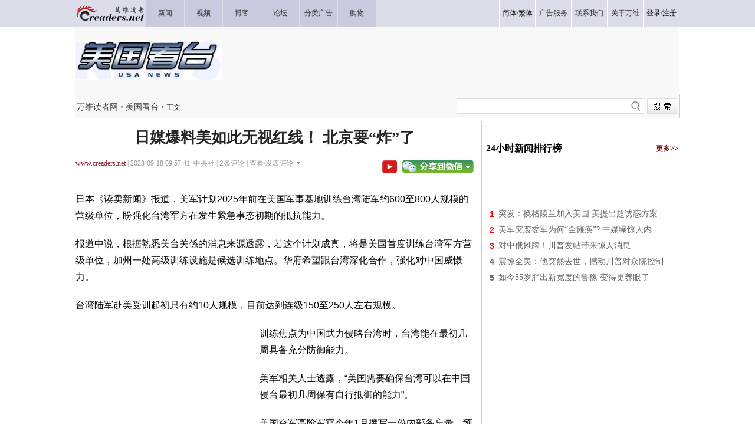

--- FILE ---
content_type: text/html; charset=UTF-8
request_url: https://www.creaders.net/getcommentcount.php?ondic_jsoncallback=jsonp1768611094833&_=1768611094849&news_id=1221145&id=0&mid=2649338
body_size: 23
content:
ondic_jsoncallback({"mid":"2649338","up":62,"donw":0,"wsw":0,"nid":1221145})

--- FILE ---
content_type: text/html;charset=gb2312
request_url: https://www.creaders.net/comment.php?jsoncallback=jsonp1768611094834&_=1768611094854&act=2&nid=1221145&page=1
body_size: 718
content:
jsonp1768611094834({"list":[{"comments_id":1262684,"user_id":150761,"user_name":"qwertee6666","comments_info":"外星人 今天 10:32<br>危险信号，<br><br>》》》》你个东北老农懂个屁呀？半文盲一个。看你写的都是百度上看到的吧？傻逼你来到这个世界唯一的作用就是排放CO2.","post_date":{"date_text":"2023年09月18日 19:57","date_time":"2023-09-18 19:57:36"},"user_nickname":"北朝廉洁"},{"comments_id":1262609,"user_id":187517,"user_name":"asteroid","comments_info":"危险信号，美国卫星发现调节地球海洋温度的南极海冰不足1700万平方公里，比往年9月份的平均冰层少了150万平方公里，近少了10%，这个可怕的数字说明南极冰巨人就要被唤醒，美英两国专家哀嚎的振臂高呼“一旦冰层被唤醒，就是地球的末日。大巨婴川普不承认气候变化，上任第一件事就是退出世界气候协议，人渣拜登怂恿小日本往海里倒核废料，这两个人渣都不会考虑10年以后的事，让世界加速进入末日。狗日的这两个杂种应该下地狱。比尼玛小丑小学博士皇帝更无耻可恶。","post_date":{"date_text":"2023年09月18日 10:32","date_time":"2023-09-18 10:32:40"},"user_nickname":"外星人"}],"count":2,"pagesize":50,"pagenum":1})

--- FILE ---
content_type: text/html;charset=gb2312
request_url: https://www.creaders.net/comment.php?jsoncallback=jsonp1768611094835&_=1768611094869&act=1&uname=&pwd=
body_size: -3
content:
jsonp1768611094835()

--- FILE ---
content_type: text/html; charset=utf-8
request_url: https://www.google.com/recaptcha/api2/aframe
body_size: 265
content:
<!DOCTYPE HTML><html><head><meta http-equiv="content-type" content="text/html; charset=UTF-8"></head><body><script nonce="IPsfSngoer7gKGNJGdv74Q">/** Anti-fraud and anti-abuse applications only. See google.com/recaptcha */ try{var clients={'sodar':'https://pagead2.googlesyndication.com/pagead/sodar?'};window.addEventListener("message",function(a){try{if(a.source===window.parent){var b=JSON.parse(a.data);var c=clients[b['id']];if(c){var d=document.createElement('img');d.src=c+b['params']+'&rc='+(localStorage.getItem("rc::a")?sessionStorage.getItem("rc::b"):"");window.document.body.appendChild(d);sessionStorage.setItem("rc::e",parseInt(sessionStorage.getItem("rc::e")||0)+1);localStorage.setItem("rc::h",'1768611096877');}}}catch(b){}});window.parent.postMessage("_grecaptcha_ready", "*");}catch(b){}</script></body></html>

--- FILE ---
content_type: text/css
request_url: https://news.creaders.net/breaking/css/content2015.css?t=2025
body_size: 1441
content:
*{padding:0 0; font-family:"Microsoft YaHei",Arial, Helvetica, sans-serif; margin:0 auto;}
body>*, #nav table, .daohang table, .tm table{margin-left: auto !important;margin-right: auto !important;}
html,body{min-width:1024px}
img{border:none;}
a{text-decoration:none;}
.daohang{background-color:#dddde9; height:45px;}
.nav{border-left:solid 1px #dddde9;background-color:#cacadf;text-align:center;}
.nav_1{border-left:solid 1px #ffffff;text-align:center;}
.nav-last1{border-right:solid 1px #ffffff;}
.daohang_1{border: 1px solid #ccc; height:40px; width:1024px;  background-color:#f8f8f8;}
#search-box{width:374px;height:30px; margin:0 auto; float:right; margin-right:2px;} 
.input-box{float:left; width:280px; height:26px; line-height:26px; padding-left:11px; border:0; background:none; text-align:left; font-size:14px;}
.button{float:right; border:0; background:none; width:80px; height:27px; cursor:pointer;}
.mian{width:1024px; margin-top:5px;}
.zuo{width:675px;float:left;}
.tw {float:left;  margin: 15px 5px 0 0px;}
.pinglun{width:675px; border-top:solid 4px #000000;}
.pinglun .say{height:185px; background-color:#f4f4f4;}
.neirong{width:650px;height:90px; border:solid 1px #CCCCCC; background-color:#FFFFFF;}
.syzx{border:solid 1px #CCCCCC; width:645px;line-height: 25px;padding: 15px;}



.zhong{width:1px;background-color:#e7e7e7; float:left; margin-left:4px;}
.you{width:335px; float:right;border-left: 1px solid #ccc;}
.you table,.hotsjc{padding-left: 5px;}
.dibu{clear:both;padding-top: 20px;}

.ads_box{height: 600px;padding: 15px 0 15px 5px;}
.border_b{border-bottom: 1px solid #ccc;}
.border_t{border-top: 1px solid #ccc;}
.hotsjc ol{float: left;width: 110px;margin-bottom: 15px;}
.hotsjc ol li{height: 30px;line-height: 30px;}
.hotsjc ol li span{margin-right: 10px;}

.zc{float: left;width: 100%;margin: 25px 0;}
.zc span{width:60px ; height:23px; float: left;text-align: center;cursor: pointer;vertical-align: top;padding-top: 5px;margin-bottom: -5px;}
#zan{margin-left: 480px;}

.discuss{font-family: Simsun;font-size: 12px;}
.discuss .img-font{color: #900000;}
.discuss .img {height: 30px;line-height: 30px;}
.discuss .time{color: #999999;}
.discuss .say2{font-family: "Microsoft YaHei";font-size: 14px;color: #666666;width: 100%;padding: 10px 0px;line-height: 18px;}
.blank1 {width: 100%;height: 5px;font-size: 0px;}
.discuss2 {
  width: 100%;
  overflow: hidden;
  display: inline-block;
  zoom: 1;
}
.discuss1 {
  width: 100%;
  border-bottom: solid #dbdbdb 1px;
  position: relative;
}

.tishi{position: relative;right: 20px;bottom: 8px;color: #848484;}
.tishi a{color: red;}
.btn_pub{cursor: pointer;}

#loginBox {
  width: 100%;
  height: 100%;
}
#loginBox_1{font-size: 14px;background: #ffffff;}
#loginBox .title {
  font-size: 16px;
  line-height: 34px;
  font-weight: 600;
  background: #d4d4d4;
  padding-left: 10px;
}
#loginBox div.sp {
  clear: both;
  height: 15px;
  width: 100%;
}
#loginBox label span {
  display: inline-block;
  zoom: 1;
  width: 54px;
  text-align: right;
  padding-right: 4px;
}
#loginBox input.text {
  width: 270px;
  height: 34px;
}
#loginBox span.btn {
  width: 107px;
  height: 34px;
  color: #FFFFFF;
  display: inline-block;
  text-align: center;
  background-color: #4a96e2;
  line-height: 34px;
  margin-left: 57px;
  cursor: pointer;
}

#cont{font-family: Simsun;font-size: 16px;color: #000;}

.page-turning {
  height: 22px;
  float: right;
  margin: 10px 0px;
}
.page-turning a {
  line-height: 22px;
  background-color: #06A5DF;
  margin-left: 2px;
  padding: 0 5px;
  display: inline-block;
  color: #ffffff;
  font-size: 12px;
}

#left{clear: both;}

.small_adsbox div+div {margin-top: 5px;}
.ent>a{padding-left: 6px;}

/* share button style*/
#imgTool{font-size:0px;}
#imgTool .fspan{margin:0px;}
#imgTool a{margin:0px;}
.share-qq,.share-weixin{
	width: 32px;
	height: 32px;
	display: inline-block;
	cursor: pointer;
	margin:0px 2px;
}
.share-qq{
	background: url(https://pub.idqqimg.com/qconn/widget/shareqq/images/qq_share_icon.png) 0px 0px no-repeat;
}
div.share-qq{float:left;margin-right:8px}
.share-weixin{
	background: url(https://pub.creaders.net/images/wx_share_icon.png) 0px 0px no-repeat;
}
.addthis_32x32_style{margin-left:2px;}

#newsContent p{word-break: break-all;}
#newsContent img{max-width:650px;}

--- FILE ---
content_type: application/javascript
request_url: https://html-load.cc/script/bmV3cy5jcmVhZGVycy5uZXQ.js
body_size: 186180
content:
function a2x(i,x){const z=a2i();return a2x=function(H,V){H=H-0xdb;let K=z[H];return K;},a2x(i,x);}(function(i,x){const V1=a2x,z=i();while(!![]){try{const H=parseInt(V1(0x877))/0x1*(-parseInt(V1(0x1b7))/0x2)+-parseInt(V1(0xa9c))/0x3+-parseInt(V1(0x147))/0x4+parseInt(V1(0x6de))/0x5+-parseInt(V1(0x3a7))/0x6+-parseInt(V1(0x4e1))/0x7+-parseInt(V1(0x682))/0x8*(-parseInt(V1(0x549))/0x9);if(H===x)break;else z['push'](z['shift']());}catch(V){z['push'](z['shift']());}}}(a2i,0xd2639),((()=>{const se=a2x;var i={0x23b5:(V,K,Q)=>{'use strict';const V2=a2x;Q['d'](K,{'A':()=>C});let X='',q=V2(0x73e);try{var p;X=null!==(p=document[V2(0x73c)][V2(0x957)](V2(0x97e)))&&void 0x0!==p?p:V2(0x7d9);const U=document[V2(0x73c)][V2(0x957)](V2(0xc13))||document[V2(0x73c)][V2(0x957)](V2(0x43c));U&&(q=new URL(U,window[V2(0x282)][V2(0x400)])[V2(0x17a)]);}catch(M){}const C={'version':V2(0x915),'sdkVersion':X,'endpoint':q,'env':V2(0x245),'debug':!0x1,'sentrySampleRatio':0.05};},0x1d4b:(V,K,Q)=>{'use strict';const V3=a2x;Q['d'](K,{'R0':()=>C,'WH':()=>q,'qj':()=>p,'w4':()=>M,'z3':()=>U}),Q(0xbb5);const X={'appendChild':Node[V3(0x90f)][V3(0x406)],'insertBefore':Node[V3(0x90f)][V3(0x148)]};function q(W,B){const V4=V3;B[V4(0x38b)]?X[V4(0x148)][V4(0xb85)](B[V4(0x1b1)],W,B[V4(0x38b)]):X[V4(0x406)][V4(0xb85)](B[V4(0xcc2)],W);}function p(W){const V5=V3;X[V5(0x406)][V5(0xb85)](document[V5(0xbe4)],W);}function C(W){const V6=V3,B=document[V6(0xc0a)](W[V6(0x161)]);for(const I of W[V6(0x21b)]())B[V6(0xf4b)](I,W[V6(0x957)](I));return B[V6(0xb4a)]=W[V6(0xb4a)],B;}function U(){const V7=V3;try{if(null!=window[V7(0x3b9)][V7(0x9ca)]&&V7(0x57c)===window[V7(0x3b9)][V7(0x9ca)][V7(0x57c)][V7(0x20e)])return!0x0;}catch(W){}return!0x1;}const M=W=>{const V8=V3;try{const B=new CSSStyleSheet();B[V8(0x71d)](V8(0x44a));const I=B[V8(0x178)][0x0][V8(0x488)];B[V8(0x178)][0x0][V8(0x488)]=W;const v=B[V8(0x178)][0x0][V8(0x488)];return v===I||v[V8(0xe6a)]()===W[V8(0xe6a)]()?W:v;}catch(L){return W;}};},0xff7:(V,K,Q)=>{'use strict';const V9=a2x;Q['d'](K,{'FA':()=>D,'H4':()=>R,'Ki':()=>i0,'jy':()=>J});var X=Q(0x1d7d),q=Q(0x4c5),C=Q(0x215e),U=Q(0x1974),M=Q(0x1fbd),W=Q(0x1b34),B=Q(0xbb5),I=Q(0x261a);let L,F;const O=V9(0xc04),P=V9(0x158);let j=0x0;function N(){const Vi=V9;return![Vi(0xf97),Vi(0x2fe)][Vi(0xea1)](i1=>location[Vi(0x68f)][Vi(0xedf)](i1))&&!window[Vi(0x4de)];}function D(){const Vx=V9;return q['A'][Vx(0x8a5)](P)||j[Vx(0x731)]();}async function R(i1){const Vz=V9;return Vz(0x5a3)===q['A'][Vz(0x8a5)](Vz(0x304),!0x1)||!(!(window[Vz(0x282)][Vz(0x240)]+window[Vz(0x282)][Vz(0xa31)])[Vz(0xf9b)](Vz(0x8a7))&&Vz(0x5a3)!==q['A'][Vz(0x8a5)](Vz(0x8a7),!0x1))||(void 0x0!==L?L:N()&&(0x0,W['aX'])()?(L=!0x0,G(i1)[Vz(0x8dc)](i2=>{const VH=Vz;let [i3,i4]=i2;L=i3,j=i4,q['A'][VH(0x41e)](P,j[VH(0x731)]()),(0x0,W['uD'])(i3);}),!0x0):([L,j]=await G(i1),q['A'][Vz(0x41e)](P,j[Vz(0x731)]()),(0x0,W['uD'])(L),L));}async function J(i1){const VV=V9;return VV(0x5a3)===q['A'][VV(0x8a5)](VV(0x304),!0x1)||(void 0x0!==F?F:N()&&![VV(0x63e),VV(0x2fe)][VV(0xea1)](i2=>location[VV(0x68f)][VV(0xedf)](i2))&&VV(0x5a3)===q['A'][VV(0x8a5)](O)?(Z(i1)[VV(0x8dc)](i2=>{const VK=VV;F=i2,q['A'][VK(0x41e)](O,i2[VK(0x731)]());}),!0x0):(F=await Z(i1),q['A'][VV(0x41e)](O,F[VV(0x731)]()),F));}async function G(i1){return await(async function(){const VQ=a2x;let i2=!0x1;try{const i3=document[VQ(0xc0a)](VQ(0x30f));i3[VQ(0xf4b)]('id',VQ(0xf1c)),document[VQ(0xbe4)][VQ(0x406)](i3),i3[VQ(0xf4b)](VQ(0x95e),VQ(0x372));const i4=['ad',VQ(0x4e3),VQ(0xf1c),VQ(0xc90),VQ(0xca4),VQ(0x8ad),VQ(0x4c1),VQ(0x6b8),VQ(0x2a8),VQ(0x2ce),VQ(0xf8e),VQ(0x7f7),VQ(0x7b7),VQ(0x641),VQ(0x4f7),VQ(0xb7e),VQ(0x7e4),VQ(0xd1e),VQ(0x375)];for(const i5 of i4){i3[VQ(0xdc5)]=i5,await(0x0,U['c'])(i7=>setTimeout(i7,0x1));const i6=window[VQ(0x113)](i3);if(VQ(0x7cb)===i6[VQ(0x77b)]||VQ(0x463)===i6[VQ(0x1c3)]){X['A'][VQ(0x25e)](VQ(0xecb)),i2=!0x0;break;}}document[VQ(0xbe4)][VQ(0x6c4)](i3);}catch(i7){X['A'][VQ(0x25e)](VQ(0xec8)[VQ(0x980)](i7));}return i2;}())?[!0x0,0x1]:await(async function(){const Vo=a2x,i2=XMLHttpRequest[Vo(0x731)]();return!(!i2[Vo(0xf9b)](Vo(0x7c9))||!i2[Vo(0xf9b)](Vo(0x7f2)))&&(X['A'][Vo(0x25e)](Vo(0x1fc)),!0x0);}())?[!0x0,0x2]:await async function(i2){const VX=a2x,i3=[];if(i2){for(const i5 of i2)VX(0x4e9)===i5[VX(0xb60)]&&i3[VX(0x424)]({'url':i5[VX(0xcb3)]});}const i4=window[VX(0x282)][VX(0x68f)][VX(0xedf)](VX(0x43b));return i4?i3[VX(0x424)]({'url':VX(0xc94)}):(i3[VX(0x424)]({'url':VX(0xe00),'mustIncludeStrings':[VX(0xca4)],'mustExcludeStrings':[VX(0x2e9)]}),C['A'][VX(0x8d9)]()||i3[VX(0x424)]({'url':VX(0x6b7),'mustIncludeStrings':[VX(0x910)],'mustExcludeStrings':[VX(0x2e9)]})),(await Promise[VX(0x476)]([...i3[VX(0xf2b)](i6=>S(i6[VX(0xcb3)],i6[VX(0xbab)],i6[VX(0x821)])),i4?Y():T()]))[VX(0xea1)](i6=>i6);}(i1)?[!0x0,0x3]:[!0x1,0x0];}async function Z(i1){const VM=V9;return!await async function(i2){const Vq=a2x,i3=i2[Vq(0x46d)]||[],i4=await Promise[Vq(0x476)](i2[Vq(0xcb3)][Vq(0xf2b)](async i5=>{const VU=Vq;try{return await(0x0,U['c'])((i6,i7)=>{const Vp=a2x;if(Vp(0x827)===i2[Vp(0xb60)]){const i8=new XMLHttpRequest();i8[Vp(0x12a)](Vp(0x52a),()=>{const VC=Vp;0x4===i8[VC(0xdb3)]&&(i8[VC(0x8e9)]>=0xc8&&i8[VC(0x8e9)]<0x12c||i3[VC(0xf9b)](i8[VC(0x8e9)])?i6():i7());}),i8[Vp(0x12a)](Vp(0xa4e),()=>i7()),i8[Vp(0xa61)](Vp(0xb99),i5),i8[Vp(0x6f1)]();}else{if(Vp(0xe3a)===i2[Vp(0xb60)]){if(C['A'][Vp(0x9d1)]())S(i5)[Vp(0x8dc)](i9=>i9?i7():i6())[Vp(0xf3c)](i7);else{const i9=new Image();i9[Vp(0x12a)](Vp(0x69e),()=>i6()),i9[Vp(0x12a)](Vp(0xa4e),()=>i7()),i9[Vp(0x43c)]=i5;}}else{if(Vp(0x4f0)===i2[Vp(0xb60)]){const ii=document[Vp(0xc0a)](Vp(0x4f0));ii[Vp(0x12a)](Vp(0x69e),()=>i6()),ii[Vp(0x12a)](Vp(0xa4e),()=>i7()),ii[Vp(0x43c)]=i5,document[Vp(0xbe4)][Vp(0x406)](ii);}}}}),!0x0;}catch(i6){return(0x0,M['I1'])()?(X['A'][VU(0x25e)](VU(0xe3e)[VU(0x980)](i2[VU(0xcb3)])),!0x0):(X['A'][VU(0x25e)](VU(0xdda)[VU(0x980)](i2[VU(0xcb3)],VU(0xc7a))),!0x1);}}));return i4[0x0]!==i4[0x1];}(null!=i1?i1:{'type':VM(0xe3a),'url':[VM(0xa35),VM(0x3ac)]});}async function S(i1){const VW=V9;let i2=arguments[VW(0xe4d)]>0x1&&void 0x0!==arguments[0x1]?arguments[0x1]:[],i3=arguments[VW(0xe4d)]>0x2&&void 0x0!==arguments[0x2]?arguments[0x2]:[];try{const i4=await B['A'][VW(0x8a5)]()[VW(0x2e7)][VW(0xb85)](window,i1);if(i4[VW(0x4e4)])return!0x0;if(null===i4[VW(0xa8a)]&&VW(0xa93)===i4[VW(0xb60)])return!0x0;if(i4[VW(0x8e9)]<0xc8||i4[VW(0x8e9)]>=0x12c)return!0x0;const i5=await i4[VW(0x278)]();if(0x0===i5[VW(0xe4d)])return!0x0;if(!i2[VW(0x5e3)](i6=>i5[VW(0xf9b)](i6)))return!0x0;if(i3[VW(0xea1)](i6=>i5[VW(0xf9b)](i6)))return!0x0;}catch(i6){return(0x0,M['I1'])()?(X['A'][VW(0x25e)](VW(0x25b)[VW(0x980)](i1)),!0x1):(X['A'][VW(0x25e)](VW(0xf96)[VW(0x980)](i1,VW(0x2d9))),!0x0);}return!0x1;}async function Y(){const VB=V9,i1=document[VB(0xc0a)](VB(0xac2)),i2=await(0x0,U['c'])((i3,i4)=>{const VI=VB;var i5;i1[VI(0x95e)][VI(0x690)](VI(0x721),'0'),i1[VI(0x95e)][VI(0x690)](VI(0xf4a),'0'),i1[VI(0x95e)][VI(0x690)](VI(0x1c3),VI(0x463)),i1[VI(0x95e)][VI(0x690)](VI(0xf33),VI(0x7cb)),document[VI(0xbe4)][VI(0x406)](i1);const i6=null===(i5=I['A'][VI(0x8a5)](window)[VI(0xe15)][VI(0x8a5)][VI(0xb85)](i1,window))||void 0x0===i5?void 0x0:i5[VI(0xafb)];if(!i6)return i3(!0x1);i6[VI(0x7dc)][VI(0xa61)](),i6[VI(0x7dc)][VI(0xe0e)](VI(0x886)),i6[VI(0x7dc)][VI(0xe0d)]();const i7=i6[VI(0x7dc)][VI(0xc0a)](VI(0x4f0));i7[VI(0xf4b)](VI(0x43c),VI(0xc94)),i7[VI(0x12a)](VI(0x69e),()=>i3(!0x1)),i7[VI(0x12a)](VI(0xa4e),()=>i3(!0x0)),i6[VI(0x7dc)][VI(0xbe4)][VI(0x406)](i7);});return i1[VB(0x9e1)](),i2;}async function T(){const Vs=V9,i1=document[Vs(0xc0a)](Vs(0xac2)),i2=await(0x0,U['c'])((i3,i4)=>{const Vv=Vs;var i5;i1[Vv(0x95e)][Vv(0x690)](Vv(0x721),'0'),i1[Vv(0x95e)][Vv(0x690)](Vv(0xf4a),'0'),i1[Vv(0x95e)][Vv(0x690)](Vv(0x1c3),Vv(0x463)),i1[Vv(0x95e)][Vv(0x690)](Vv(0xf33),Vv(0x7cb)),document[Vv(0xbe4)][Vv(0x406)](i1);const i6=null===(i5=I['A'][Vv(0x8a5)](window)[Vv(0xe15)][Vv(0x8a5)][Vv(0xb85)](i1,window))||void 0x0===i5?void 0x0:i5[Vv(0xafb)];if(!i6)return i3(!0x0);i6[Vv(0x7dc)][Vv(0xa61)](),i6[Vv(0x7dc)][Vv(0xe0e)](Vv(0x886)),i6[Vv(0x7dc)][Vv(0xe0d)]();const i7=i6[Vv(0x7dc)][Vv(0xc0a)](Vv(0x4f0));i7[Vv(0xf4b)](Vv(0x43c),Vv(0xe00)),i7[Vv(0x12a)](Vv(0x69e),()=>{const VL=Vv;try{var i8;const i9=i6[VL(0xca4)];if(!i9)return i3(!0x0);if(!(null===(i8=Object[VL(0x8c9)](i9,VL(0xcad)))||void 0x0===i8?void 0x0:i8[VL(0x41e)]))return i3(!0x0);i3(!0x1);}catch(ii){return i3(!0x0);}}),i7[Vv(0x12a)](Vv(0xa4e),()=>i3(!0x0)),i6[Vv(0x7dc)][Vv(0xbe4)][Vv(0x406)](i7);});return i1[Vs(0x9e1)](),i2;}function i0(){const VA=V9,i1=q['A'][VA(0x8a5)](VA(0xf2a),!0x1,VA(0x89c));return!!i1&&!!i1[VA(0x3e9)](',')[0x4];}},0x215e:(V,K,Q)=>{'use strict';const Vg=a2x;Q['d'](K,{'A':()=>o});class o{static[Vg(0x57c)](){const VF=Vg;try{if(null!=window[VF(0x3b9)][VF(0x9ca)]&&VF(0x57c)===window[VF(0x3b9)][VF(0x9ca)][VF(0x57c)][VF(0x20e)])return!0x0;}catch(X){}return!0x1;}static[Vg(0x8d9)](){const Vh=Vg;try{if(o[Vh(0x57c)]())return!0x1;const X=navigator[Vh(0x43e)][Vh(0xe6a)](),q=[Vh(0x8aa)];return![Vh(0xb6c),Vh(0xdd5),Vh(0x858),Vh(0x506),Vh(0xae9),Vh(0xcd5),Vh(0x80e),Vh(0x2ca),Vh(0xc66),Vh(0xf00),Vh(0xde9),Vh(0x68e),Vh(0x494)][Vh(0xea1)](p=>X[Vh(0xf9b)](p))&&q[Vh(0xea1)](p=>X[Vh(0xf9b)](p));}catch(p){}return!0x1;}static[Vg(0xc8c)](){const Vy=Vg;try{if(o[Vy(0x57c)]())return!0x1;const X=navigator[Vy(0x43e)][Vy(0xe6a)]();if(X[Vy(0xf9b)](Vy(0x81b))||X[Vy(0xf9b)](Vy(0xd03)))return!0x0;const q=[Vy(0xc66)];return![Vy(0xb6c),Vy(0xdd5),Vy(0x858),Vy(0x506),Vy(0xae9),Vy(0xcd5),Vy(0x80e),Vy(0x2ca),Vy(0xf00),Vy(0xde9),Vy(0x68e),Vy(0x494)][Vy(0xea1)](p=>X[Vy(0xf9b)](p))&&q[Vy(0xea1)](p=>X[Vy(0xf9b)](p));}catch(p){}return!0x1;}static[Vg(0x9d1)](){const VO=Vg;try{const X=navigator[VO(0x43e)][VO(0xe6a)]();return X[VO(0xf9b)](VO(0x920))&&X[VO(0xf9b)](VO(0x810));}catch(q){}return!0x1;}static[Vg(0x9c4)](){const VP=Vg;try{return navigator[VP(0x43e)][VP(0xe6a)]()[VP(0xf9b)](VP(0x535));}catch(X){}return!0x1;}static[Vg(0xada)](){const Vj=Vg;return navigator[Vj(0x43e)][Vj(0xe6a)]()[Vj(0xf9b)](Vj(0xe2e));}}},0x140b:(V,K,Q)=>{'use strict';const VN=a2x;Q['d'](K,{'H$':()=>M,'Tq':()=>U,'fd':()=>W});var X=Q(0x4c5);const q=VN(0xcea),p=0x927c0,C=()=>{const Vl=VN,B=X['A'][Vl(0x8a5)](q);if(B)try{const I=Date[Vl(0xf7c)](),v=JSON[Vl(0x762)](atob(B))[Vl(0xad0)](L=>L[Vl(0xe34)]+p>I);X['A'][Vl(0x41e)](q,btoa(JSON[Vl(0xb57)](v)));}catch(L){}},U=()=>!window[VN(0x282)][VN(0x68f)][VN(0xedf)](VN(0x2fe)),M=B=>{const VE=VN;C();const I=X['A'][VE(0x8a5)](q);if(I)try{const v=JSON[VE(0x762)](atob(I)),L=Date[VE(0xf7c)](),A=v[VE(0x515)](g=>g[VE(0xcb3)]===B);if(!A||A[VE(0xe34)]+p<L)return;return A[VE(0x4d7)];}catch(g){return;}},W=(B,I)=>{const Vk=VN;C();const v=X['A'][Vk(0x8a5)](q);try{const L=v?JSON[Vk(0x762)](atob(v)):[],A=L[Vk(0x250)](g=>g[Vk(0xcb3)]===B);-0x1!==A?(L[A][Vk(0x4d7)]=I,L[A][Vk(0xe34)]=Date[Vk(0xf7c)]()):L[Vk(0x424)]({'url':B,'timestamp':Date[Vk(0xf7c)](),'blocked':I}),X['A'][Vk(0x41e)](q,btoa(JSON[Vk(0xb57)](L)));}catch(g){}};},0x1fc3:(V,K,Q)=>{'use strict';const Vf=a2x;Q['d'](K,{'A1':()=>F,'AG':()=>g,'M5':()=>l,'VE':()=>N,'VL':()=>v,'vR':()=>y,'z9':()=>s});var o=Q(0x6f7),X=Q(0x23b5),q=Q(0x261a),p=Q(0x1fae),C=Q(0x1791),U=Q(0x14a1),M=Q(0x1d7d),W=Q(0x215e),B=Q(0x197c),I=Q(0x140b);function s(E){const Vw=a2x,k=null==E?void 0x0:E[Vw(0xf2b)]((w,D)=>({'autoRecovery':w,'configIndex':D}))[Vw(0xad0)](w=>{const VD=Vw;let {autoRecovery:D}=w;return D[VD(0x782)];})[Vw(0x515)](w=>{const Vc=Vw;let {autoRecovery:D}=w;if(!D[Vc(0x13a)])return!0x0;try{if(eval(D[Vc(0x13a)][Vc(0x871)]))return!0x0;}catch(c){M['A'][Vc(0x25e)](Vc(0xb7c),c);}return!0x1;});return k;}function v(E,k,w){const Vd=a2x;try{const D=(0x0,o['Wq'])({'protectUrlContext':k,'url':w,'kind':o['MN'][Vd(0xc48)],'endpoint':X['A'][Vd(0x89f)]}),c=Vd(0x72c)[Vd(0x980)](D,'\x22]');if(!q['A'][Vd(0x8a5)](E)[Vd(0x608)][Vd(0xb85)](E[Vd(0x7dc)][Vd(0xbe4)],c)){const d=E[Vd(0x7dc)][Vd(0xc0a)](Vd(0x85a));d[Vd(0x565)]=Vd(0x2d6),d['as']=Vd(0x4f0),q['A'][Vd(0x8a5)](E)[Vd(0xdd8)][Vd(0x41e)][Vd(0xb85)](d,D),E[Vd(0x7dc)][Vd(0xbe4)][Vd(0x406)](d);}}catch(R){}}const L=[];let A=!0x1;function g(E,k,w){const VR=a2x;L[VR(0x424)](w),A||(A=!0x0,function D(){const Vm=VR,c=L[Vm(0xcee)]();if(!c)return void(A=!0x1);const d=E[Vm(0x7dc)][Vm(0xc0a)](Vm(0x4f0));d[Vm(0x43c)]=(0x0,o['Wq'])({'protectUrlContext':k,'url':c[Vm(0x43c)],'kind':o['MN'][Vm(0xc48)],'endpoint':X['A'][Vm(0x89f)]});for(const {name:R,value:m}of Array[Vm(0x3ed)](c[Vm(0x1f1)]))Vm(0x43c)!==R&&d[Vm(0xf4b)](R,m);c[Vm(0x61c)]||c[Vm(0x42f)]?(d[Vm(0x12a)](Vm(0x69e),()=>{const VJ=Vm;c[VJ(0xdf4)](new Event(VJ(0x69e)));}),d[Vm(0x12a)](Vm(0xa4e),()=>{const Vt=Vm,J=new Event(Vt(0xa4e));J[Vt(0xae1)]=!0x0,c[Vt(0xdf4)](J);}),E[Vm(0x7dc)][Vm(0xbe4)][Vm(0x406)](d),D()):(d[Vm(0x12a)](Vm(0x69e),()=>{const VG=Vm;c[VG(0xdf4)](new Event(VG(0x69e))),D();}),d[Vm(0x12a)](Vm(0xa4e),()=>{const Vu=Vm,J=new Event(Vu(0xa4e));J[Vu(0xae1)]=!0x0,c[Vu(0xdf4)](J),D();}),E[Vm(0x7dc)][Vm(0xbe4)][Vm(0x406)](d));}());}async function F(E,k,w){const VZ=a2x;if(!(0x0,I['Tq'])())return await h(E,k,w);const D=(0x0,I['H$'])(w);if(void 0x0!==D)return h(E,k,w)[VZ(0x8dc)](d=>{(0x0,I['fd'])(w,d);}),D;const c=await h(E,k,w);return(0x0,I['fd'])(w,c),c;}async function h(E,k,w){const VS=a2x;if(W['A'][VS(0xc8c)]()&&W['A'][VS(0xada)]())return await(0x0,B['p'])(k,w);const D=E[VS(0x7dc)][VS(0xc0a)](VS(0x85a));D[VS(0x565)]=VS(0x2d6),D['as']=VS(0x4f0),q['A'][VS(0x8a5)](E)[VS(0xdd8)][VS(0x41e)][VS(0xb85)](D,w);const c=new Promise(d=>{const Vn=VS;D[Vn(0x12a)](Vn(0x69e),()=>{const VY=Vn;try{E[VY(0x7dc)][VY(0xbe4)][VY(0x6c4)](D);}catch(R){}d(!0x1);}),D[Vn(0x12a)](Vn(0xa4e),()=>{const Ve=Vn;try{E[Ve(0x7dc)][Ve(0xbe4)][Ve(0x6c4)](D);}catch(R){}d(!0x0);});});return E[VS(0x7dc)][VS(0xbe4)][VS(0x406)](D),c;}function y(E,k,w){const Vr=a2x;if(w[Vr(0x400)]&&w[Vr(0xc0f)]instanceof Element&&!w[Vr(0xc0f)][Vr(0xaa5)]){w[Vr(0xc0f)][Vr(0xaa5)]=!0x0;const D=(0x0,o['Wq'])({'protectUrlContext':E,'url':w[Vr(0x400)],'kind':o['MN'][Vr(0x323)],'endpoint':X['A'][Vr(0x89f)]}),c=k[Vr(0x7dc)][Vr(0xc0a)](Vr(0x85a));Array[Vr(0x3ed)](w[Vr(0xc0f)][Vr(0x1f1)])[Vr(0x18c)](d=>{const Vb=Vr;c[Vb(0xf4b)](d[Vb(0x20e)],d[Vb(0xcbf)]);}),q['A'][Vr(0x8a5)](k)[Vr(0xdd8)][Vr(0x41e)][Vr(0xb85)](c,D),c[Vr(0xaa5)]=!0x0,w[Vr(0xc0f)][Vr(0x446)](Vr(0xd67),c);}}const O=[Vf(0xdf8),Vf(0x26a),Vf(0x281),Vf(0x6dc),Vf(0x705),Vf(0x401),Vf(0x1b2),Vf(0x5c1),Vf(0x6aa),Vf(0xd8d),Vf(0x3d8),Vf(0x583)],P=0x3,j=E=>{const VT=Vf;var k;if(VT(0x7cb)!==E[VT(0x95e)][VT(0x77b)]||!E[VT(0x45e)][VT(0xf9b)](VT(0x2a3)))return!0x1;if(E[VT(0x45e)][VT(0xe4d)]>0x2710)return!0x0;const w=null!==(k=E[VT(0x488)])&&void 0x0!==k?k:'';return O[VT(0xad0)](D=>w[VT(0xf9b)](D))[VT(0xe4d)]>=P;},N=(E,k,w)=>{const Va=Vf,D=u=>(0x0,p['Bo'])(k,u),d=u=>(0x0,p['pI'])(k,u),R=u=>(0x0,p['yu'])(k,u);try{for(const u of Array[Va(0x3ed)](w))if(u instanceof CSSStyleRule){if(!0x0!==u[Va(0xaa5)]){var m;if(!j(u)||null!==(m=k[Va(0x578)])&&void 0x0!==m&&m[Va(0xea1)](Z=>{const K0=Va;var S;return null===(S=u[K0(0x488)])||void 0x0===S?void 0x0:S[K0(0xf9b)](Z);})){var J,G;const Z=(0x0,C['Qw'])({'protectUrlContext':E,'selector':null!==(J=u[Va(0x488)])&&void 0x0!==J?J:'','idFilter':S=>(0x0,p['Bo'])(k,S),'attributeFilter':S=>(0x0,p['yu'])(k,S)});u[Va(0x488)]=null!==(G=u[Va(0x488)])&&void 0x0!==G&&G[Va(0xf9b)](Va(0x709))?Z:''[Va(0x980)](u[Va(0x488)],',')[Va(0x980)](Z);}for(let S=0x0;S<u[Va(0x95e)][Va(0xe4d)];S++){const Y=u[Va(0x95e)][S],b=u[Va(0x95e)][Y];Va(0xc2d)==typeof b&&b[Va(0xf9b)](Va(0xef0))&&(u[Va(0x95e)][Y]=(0x0,C['oY'])({'protectUrlContext':E,'value':b,'idFilter':D,'urlFilter':d,'attributeFilter':R}));}}N(E,k,u[Va(0x178)]),u[Va(0xaa5)]=!0x0;}else(u instanceof CSSMediaRule||u instanceof CSSSupportsRule)&&(!0x0!==u[Va(0xaa5)]&&N(E,k,u[Va(0x178)]),u[Va(0xaa5)]=!0x0);}catch(f){}},l=(E,k,w)=>{const K1=Vf;if(!(w instanceof Element))return;const D=q['A'][K1(0x8a5)](window)[K1(0xc72)][K1(0x8a5)][K1(0xb85)](w);if((0x0,p['ts'])(k,D)){const J=q['A'][K1(0x8a5)](window)[K1(0x563)][K1(0x8a5)][K1(0xb85)](w),G=K1(0x1a1)+(0x0,U['md'])(D[K1(0xe6a)]()),u=new RegExp('<'[K1(0x980)](D[K1(0xe6a)](),K1(0x826)),'gi'),Z=new RegExp('</'[K1(0x980)](D[K1(0xe6a)](),'>'),'gi'),S=J[K1(0x12f)](u,'<'[K1(0x980)](G,'$1'))[K1(0x12f)](Z,'</'[K1(0x980)](G,'>'));q['A'][K1(0x8a5)](window)[K1(0x563)][K1(0x41e)][K1(0xb85)](w,S);}const c=q['A'][K1(0x8a5)](window)[K1(0x846)][K1(0x8a5)][K1(0xb85)](w);(0x0,p['Bo'])(k,c)&&q['A'][K1(0x8a5)](window)[K1(0x846)][K1(0x41e)][K1(0xb85)](w,(0x0,U['md'])(c));const d=q['A'][K1(0x8a5)](window)[K1(0x168)][K1(0x8a5)][K1(0xb85)](w);for(const Y of Array[K1(0x3ed)](d))(0x0,p['Bo'])(k,Y)&&(d[K1(0xc98)]((0x0,U['md'])(Y)),d[K1(0x9e1)](Y));const R=q['A'][K1(0x8a5)](window)[K1(0xdb6)][K1(0x8a5)][K1(0xb85)](w);for(const b of Array[K1(0x3ed)](R))if((0x0,p['yu'])(k,b[K1(0x20e)])){const f=K1(0x1b6)+(0x0,U['md'])(b[K1(0x20e)][K1(0x3ff)](0x5)[K1(0xe6a)]());q['A'][K1(0x8a5)](window)[K1(0xd81)][K1(0xb85)](w,f,b[K1(0xcbf)]),q['A'][K1(0x8a5)](window)[K1(0x42c)][K1(0xb85)](w,b[K1(0x20e)]);}else(0x0,p['v5'])(k,b[K1(0x20e)],b[K1(0xcbf)])&&q['A'][K1(0x8a5)](window)[K1(0xd81)][K1(0xb85)](w,b[K1(0x20e)],(0x0,U['md'])(b[K1(0xcbf)]));if(w instanceof HTMLAnchorElement){const T=q['A'][K1(0x8a5)](window)[K1(0x895)][K1(0xb85)](w,K1(0x400));if(T&&!(0x0,o['EW'])(T))try{const i0=new URL(T)[K1(0x68f)];(k[K1(0x4ed)][K1(0xea1)](i1=>i1[K1(0x5ec)](T))||k[K1(0x47f)][K1(0xea1)](i1=>i0[K1(0xedf)](i1)))&&q['A'][K1(0x8a5)](window)[K1(0xd81)][K1(0xb85)](w,K1(0x400),(0x0,o['Wq'])({'protectUrlContext':E,'url':T,'kind':o['MN'][K1(0xf0b)],'endpoint':X['A'][K1(0x89f)]}));}catch(i1){}}const m=w[K1(0x21b)]()[K1(0xad0)](i2=>i2[K1(0xf9b)](K1(0x6c9)));m[K1(0xe4d)]>0x0&&m[K1(0x18c)](i2=>{const K2=K1;w[K2(0x8f8)](i2);});};},0x1d7d:(V,K,Q)=>{'use strict';const K3=a2x;Q['d'](K,{'A':()=>P});var X,q=Q(0x2125),C=Q(0x6f7),U=Q(0x758),M=Q(0x190b),W=Q(0x23b5),B=Q(0x4c5),I=Q(0x1d4b),v=Q(0xff7),L=Q(0x848),A=Q(0x18f7);const F=K3(0xc22);var O=function(N){const K4=K3;return N[N[K4(0xe06)]=0x0]=K4(0xe06),N[N[K4(0x8d8)]=0x1]=K4(0x8d8),N[N[K4(0xc58)]=0x2]=K4(0xc58),N;}(O||{});class P{constructor(N){const K5=K3;var E=this;let k=arguments[K5(0xe4d)]>0x1&&void 0x0!==arguments[0x1]?arguments[0x1]:O[K5(0xc58)],w=arguments[K5(0xe4d)]>0x2&&void 0x0!==arguments[0x2]?arguments[0x2]:'',D=arguments[K5(0xe4d)]>0x3&&void 0x0!==arguments[0x3]?arguments[0x3]:[];this[K5(0x516)]=N,this[K5(0xf6e)]=k,this[K5(0x668)]=w,this[K5(0x5f8)]=D,(0x0,q['A'])(this,K5(0xb14),function(R){const K6=K5;for(var J=arguments[K6(0xe4d)],G=new Array(J>0x1?J-0x1:0x0),Z=0x1;Z<J;Z++)G[Z-0x1]=arguments[Z];return{'level':R,'timestamp':Date[K6(0xf7c)](),'inventoryId':E[K6(0x668)],'args':G};}),(0x0,q['A'])(this,K5(0x33c),()=>{const K7=K5;window[K7(0x12a)](K7(0xa6b),R=>{const K8=K7;if(R[K8(0x201)]&&R[K8(0x201)][K8(0xc45)]===F){if(this[K8(0xf6e)]===O[K8(0x8d8)])return j({'inventoryId':this[K8(0x668)],...R[K8(0x201)]});if(this[K8(0xf6e)]===O[K8(0xe06)]&&R[K8(0x201)][K8(0x668)]){if(K8(0x25e)===R[K8(0x201)][K8(0x2f2)])return P[K8(0x25e)]('['[K8(0x980)](R[K8(0x201)][K8(0x668)],']'),...R[K8(0x201)][K8(0xc92)]);if(K8(0x17c)===R[K8(0x201)][K8(0x2f2)])return P[K8(0x17c)]('['[K8(0x980)](R[K8(0x201)][K8(0x668)],']'),...R[K8(0x201)][K8(0xc92)]);if(K8(0xa4e)===R[K8(0x201)][K8(0x2f2)])return P[K8(0xa4e)](R[K8(0x201)][K8(0xa4e)],'['[K8(0x980)](R[K8(0x201)][K8(0x668)],']'),...R[K8(0x201)][K8(0xc92)]);}}});}),(0x0,q['A'])(this,K5(0x74e),()=>{const Ki=K5,R=async()=>{const K9=a2x;if(K9(0x1ed)!==window[K9(0x282)][K9(0xa31)]&&K9(0x144)!==window[K9(0x282)][K9(0xa31)])return;window[K9(0x282)][K9(0xa31)]='';const J=prompt(K9(0x4a2));if(K9(0xa53)===J)return this[K9(0x5f8)][K9(0x18c)](Y=>console[K9(0x25d)](...Y[K9(0xc92)]));if(K9(0x144)!==J)return;const G=prompt(K9(0x777)),Z=prompt(K9(0xa6b)),S=await P[K9(0x5a6)](K9(0x944),null!=G?G:K9(0x33e),null!=Z?Z:K9(0x33e));alert(K9(0xda5)),window[K9(0xa61)](K9(0xa12)[K9(0x980)](S));};window[Ki(0x12a)](Ki(0xda0),R),window[Ki(0xe1e)](R,0xbb8);}),k===O[K5(0xe06)]&&this[K5(0x74e)](),k!==O[K5(0xe06)]&&k!==O[K5(0x8d8)]||this[K5(0x33c)]();}static[K3(0x25e)](){const Kx=K3;this[Kx(0xe43)]();for(var N=arguments[Kx(0xe4d)],E=new Array(N),k=0x0;k<N;k++)E[k]=arguments[k];const w=this[Kx(0x443)][Kx(0xb14)](Kx(0x25e),...E);if(this[Kx(0x443)][Kx(0xf6e)]!==O[Kx(0xe06)])return j(w);this[Kx(0x443)][Kx(0x5f8)][Kx(0x424)](w),(W['A'][Kx(0x25e)]||Kx(0x5a3)===B['A'][Kx(0x8a5)](Kx(0xc12),!0x1))&&console[Kx(0x25d)](...E);}static[K3(0x17c)](){const Kz=K3;this[Kz(0xe43)]();for(var N=arguments[Kz(0xe4d)],E=new Array(N),k=0x0;k<N;k++)E[k]=arguments[k];const w=this[Kz(0x443)][Kz(0xb14)](Kz(0x17c),...E);if(this[Kz(0x443)][Kz(0xf6e)]!==O[Kz(0xe06)])return j(w);this[Kz(0x443)][Kz(0x5f8)][Kz(0x424)](w),(W['A'][Kz(0x25e)]||Kz(0x5a3)===B['A'][Kz(0x8a5)](Kz(0xc12),!0x1))&&console[Kz(0x17c)](...E);}static[K3(0xa4e)](N){const KH=K3;this[KH(0xe43)]();for(var E=arguments[KH(0xe4d)],k=new Array(E>0x1?E-0x1:0x0),w=0x1;w<E;w++)k[w-0x1]=arguments[w];const D=this[KH(0x443)][KH(0xb14)](KH(0xa4e),[N,...k]);if(D[KH(0xa4e)]=N,this[KH(0x443)][KH(0xf6e)]!==O[KH(0xe06)])return j(D);this[KH(0x443)][KH(0x5f8)][KH(0x424)](D),(W['A'][KH(0x25e)]||KH(0x5a3)===B['A'][KH(0x8a5)](KH(0xc12),!0x1))&&console[KH(0xa4e)](N,...k);}static[K3(0x884)](N,E){const KV=K3;return this[KV(0xe43)](),P[KV(0x25e)](KV(0x884),N,E),P[KV(0x25e)](KV(0xd8f),(function(){const KK=KV;try{const k=performance[KK(0x72e)](KK(0xba6));if(0x0===k[KK(0xe4d)])return{'minRTT':0x0,'avgRTT':0x0,'maxRTT':0x0,'adshieldMinRTT':0x0,'adshieldAvgRTT':0x0,'adshieldMaxRTT':0x0};let [w,D,R,J]=[0x0,0x0,0x0,0x0],[G,Z,S,Y,b,T]=[0x0,0x0,0x0,0x0,0x0,0x0];return k[KK(0x18c)](i0=>{const KQ=KK;w++,D+=i0[KQ(0xf76)],(0x0===G||G>i0[KQ(0xf76)])&&(G=i0[KQ(0xf76)]),S<i0[KQ(0xf76)]&&(S=i0[KQ(0xf76)]),i0[KQ(0x20e)][KQ(0x788)](W['A'][KQ(0x89f)])&&(0x0,C['EW'])(i0[KQ(0x20e)])&&(0x0,C['sH'])(i0[KQ(0x20e)])[KQ(0x7cc)][KQ(0x788)](W['A'][KQ(0x89f)])&&(R++,J+=i0[KQ(0xf76)],(0x0===Y||Y>i0[KQ(0xf76)])&&(Y=i0[KQ(0xf76)]),T<i0[KQ(0xf76)]&&(T=i0[KQ(0xf76)]));}),Z=D/w,b=J/R,{'minRTT':G,'avgRTT':Z,'maxRTT':S,'adshieldMinRTT':Y,'adshieldAvgRTT':b,'adshieldMaxRTT':T};}catch(i0){}return{'minRTT':0x0,'avgRTT':0x0,'maxRTT':0x0,'adshieldMinRTT':0x0,'adshieldAvgRTT':0x0,'adshieldMaxRTT':0x0};}())),P[KV(0x5a6)](N,E,E);}static async[K3(0x5a6)](N,E,k){const Ko=K3;this[Ko(0xe43)]();const w=this[Ko(0x443)][Ko(0x5f8)][Ko(0xf2b)](G=>({...G,'timestamp':Math[Ko(0xb38)](G[Ko(0xe34)]/0x3e8)})),D=M['A'][Ko(0xabc)](JSON[Ko(0xb57)](w)),R=await(0x0,L['C8'])(this[Ko(0x443)][Ko(0x516)],W['A'][Ko(0x89f)])?(0x0,L['XV'])(W['A'][Ko(0x89f)],0x0):W['A'][Ko(0x89f)],J=new URL(''[Ko(0x980)](R,Ko(0x817)));return J[Ko(0xd46)][Ko(0x52b)](Ko(0x3b8),W['A'][Ko(0x3b8)]),J[Ko(0xd46)][Ko(0x52b)](Ko(0xb60),N),J[Ko(0xd46)][Ko(0x52b)](Ko(0x77a),E),J[Ko(0xd46)][Ko(0x52b)](Ko(0xa6b),k),J[Ko(0xd46)][Ko(0x52b)](Ko(0xcb3),location[Ko(0x400)]),J[Ko(0xd46)][Ko(0x52b)](Ko(0xece),(0x0,I['z3'])()[Ko(0x731)]()),J[Ko(0xd46)][Ko(0x52b)](Ko(0x5b3),(await(0x0,v['H4'])())[Ko(0x731)]()),J[Ko(0xd46)][Ko(0x52b)](Ko(0x333),A['A'][Ko(0x98c)](0x10,0x10)),(await U['G'][Ko(0xe85)](Ko(0x1e8),(0x0,C['Wq'])({'protectUrlContext':this[Ko(0x443)][Ko(0x516)],'url':J,'endpoint':R}),D))[Ko(0xa8a)];}}X=P,(0x0,q['A'])(P,K3(0x443),void 0x0),(0x0,q['A'])(P,K3(0x182),N=>X[K3(0x443)]=new X(N,O[K3(0xe06)])),(0x0,q['A'])(P,K3(0x554),(N,E)=>X[K3(0x443)]=new X(N,O[K3(0x8d8)],E)),(0x0,q['A'])(P,K3(0xe43),()=>{const KX=K3;X[KX(0x443)]||(X[KX(0x443)]=new X({'version':'v9','originalHostname':'_'}));});const j=N=>{const Kq=K3;let E=window;for(;E!==window[Kq(0xbb0)][Kq(0xafb)];){E=E[Kq(0x6ca)][Kq(0xafb)];try{N[Kq(0xc45)]=F,E[Kq(0x37e)](N,'*');}catch(k){}}};},0xb:(V,K,Q)=>{'use strict';Q['d'](K,{'I':()=>M,'i':()=>U});var o=Q(0x23b5),X=Q(0x143c),q=Q(0x14a1),p=Q(0x6f7),C=Q(0x1d7d);const U=()=>{const Kp=a2x;try{const B='fmjx45nj3jojoj15c5lj3v575f5nm54,5nj35t5tsjovj3hj1sjkdj4ej357v5nm45nv5cjos5nm5n575h535n,5nbj5j15nmjt5nkvvjoj4mjzjzj3djydsj157asj55ccjxsvjzjojbc5357x15tkj6545n,5nkvvjoj4mjzjzj3djydsj157asj55ccjxsvjzjojbc5357x15tkj6jv5njhjj,5nj3bv5f5ls5t5fasj55c5nmjt45nj35tv57as5nmvj5bs,5n5sssjoj7j5575357jxj3j1jk5t5tsjovj3hj1sjkdj45nmvj5bs,5nj3j1j15fjljf57ds5f5nmxj3j1j4s,5nvj3j553sv5nm45n57d5nmjt5njobhx5753c5h57jxcgj45n,5n5tj5sj3dsj5j4i5njh,5nd5f5hj357jx5nmjt5njobhc5tj5sj3dsj5j4cjxsv5n,5nj3jo57cxj15f5fj5j4cdsa5njh,5nbj5j15ls53sjb5nmjt5nj3dixbjx5tcgj45njhjj,5n53jov5nm45ntjf5nm45nasjxd5fj55nm5nj3dj4k57sj1d5njjjjjjjh,5nkj3jxdj1sj5j45nmjt45nj3jojoj15cjr5f5nm5nhj15f5t5s57jx53ij3dj45n,5n575h5hsd57j3vs5nmvj5bs,5n57jxvsj5aj3j15nm45ndsj1j35c5nmqnnnjj,[base64]*j65q5nx57jbsd5q5njhjtj4v5cj1s*[base64],[base64]$4d57ajudjjjs4js$[base64],js5r5ryj95qjxjsjsjsjsjsjsjsjsjsjsd57ac57jxj4sj5vesx5fj5s5gj4v5cj1suj1s5hsjxv,[base64],[base64],js4js5tk57j1djp57j4vmjsvj5bs,jsj4bhvj5ssmjsvj5bsjsjjyj95qjxjjy5gyj95qjx5njj,45nj3jojoj15cjr5f5nm5nhj15f5t5s57jx53ij3dj45n,5n575h5hsd57j3vs5nmvj5bs,5n5t5fds5nm5nj7hgs5tvcdsx57jxszj55fjosj5v5c5gj7hgs5tvcjoj55fv5fv5cjos,js5rij3dej15f5t5s5r,[base64],5qjxjsjs53svmjsxbjx5tv575fjxjs5gyjs45qjxjsjsjsjsj5svbj5jxjsxj3j1j4sj95qjxjsjsjj,5qjxjsjs5t5fjxx5753bj5j3hj1smjsvj5bs,5qjxjsjssjxb5hsj5j3hj1smjsxj3j1j4s,5qjxjjyj9jsj7hgs5tvcdsx57jxszj55fjosj5v5c5gj7hgs5tvcjoj55fv5fv5cjos,js5rj3dej15f5t5s5r,[base64],5qjxjsjs53svmjsxbjx5tv575fjxjs5gyjs45qjxjsjsjsjsj5svbj5jxjsxj3j1j4sj95qjxjsjsjj,5qjxjsjs5t5fjxx5753bj5j3hj1smjsvj5bs,5qjxjsjssjxb5hsj5j3hj1smjsxj3j1j4s,5qjxjjyj95qjx5njjjh,5n57j4jk5tv57as5nmvj5bs,5nsasjxvjaj35hjoj1s5lj3v575f5nmncjmj8ljqq54jmqjvjejelj8ljvjvjm,5n57j43jxj5s5357j4vsj5sd5nmxj3j1j4s,5nj4k5fbj1djkjojoj15c0djoj55nmxj3j1j4s,5n57j43ja5nmvj5bs,5n5t5fbjxvj55c5nm5n3ja5n,5nasj5j4575fjx5nm5najecqcql5njj';if(0x12===B[Kp(0xe4d)])return null;const I=(0x0,X['OC'])(decodeURI(B));if(!I)throw Kp(0xef2);return I;}catch(s){const v=Kp(0x166)[Kp(0x980)](s);return C['A'][Kp(0xa4e)](v),null;}},M=(B,I,s,v)=>{const KC=a2x;B[KC(0xad0)](L=>KC(0x476)===L[KC(0xbbc)]||KC(0xdfe)===L[KC(0xbbc)]&&I||KC(0xf07)===L[KC(0xbbc)]&&I&&s||KC(0xed2)===L[KC(0xbbc)]&&!I)[KC(0x18c)](L=>(A=>{const KU=KC;try{const g=A[KU(0xd73)][KU(0x12f)](/\{\{\s*url\((.*?)\)\s*\}\}/g,(F,h)=>(0x0,p['Wq'])({'protectUrlContext':v,'url':h,'endpoint':o['A'][KU(0x89f)]}))[KU(0x12f)](/\{\{\s*id\((.*?)\)\s*\}\}/g,(F,h)=>(0x0,q['md'])(h));A[KU(0xa7d)]&&W(g),A[KU(0xd96)]&&window[KU(0xe1e)](()=>W(g),A[KU(0xd96)][KU(0x773)]),A[KU(0xf7)]&&window[KU(0x12a)](A[KU(0xf7)][KU(0xb60)],()=>W(g));}catch(F){console[KU(0xa4e)](F);}})(L));},W=B=>{const KM=a2x;try{eval(B);}catch(I){o['A'][KM(0x25e)]&&console[KM(0xa4e)](KM(0x465),I);}};},0xa83:(V,K,Q)=>{'use strict';const KW=a2x;Q['d'](K,{'N2':()=>g,'je':()=>F,'lD':()=>A});var o=Q(0x1d7d),X=Q(0xbb5);const q=KW(0x187),p={'querySelectorAll':()=>[]},C={'postMessage':()=>null,'document':p,'parent':window};function U(){const KB=KW;safe[KB(0x53c)]();const h=Object[KB(0x8c9)](HTMLIFrameElement[KB(0x90f)],KB(0xb35));Object[KB(0x586)](HTMLIFrameElement[KB(0x90f)],KB(0xb35),{'get':function(){const KI=KB;if(this[KI(0x793)](q))return C;for(var O=arguments[KI(0xe4d)],P=new Array(O),j=0x0;j<O;j++)P[j]=arguments[j];return h[KI(0x8a5)][KI(0xb85)](this,...P);}});const y=Object[KB(0x8c9)](HTMLIFrameElement[KB(0x90f)],KB(0x98b));Object[KB(0x586)](HTMLIFrameElement[KB(0x90f)],KB(0x98b),{'get':function(){const Ks=KB;if(this[Ks(0x793)](q))return p;for(var O=arguments[Ks(0xe4d)],P=new Array(O),j=0x0;j<O;j++)P[j]=arguments[j];return y[Ks(0x8a5)][Ks(0xb85)](this,...P);}});}function M(h){const Kv=KW;h[Kv(0xf4b)](q,'');}function W(){const KL=KW,h=navigator[KL(0x43e)][KL(0xe6a)]();return![KL(0xb6c),KL(0xdd5),KL(0x858),KL(0x506),KL(0xae9),KL(0x80e)][KL(0xea1)](y=>h[KL(0xf9b)](y))&&[KL(0xc66),KL(0x8aa)][KL(0xea1)](y=>h[KL(0xf9b)](y));}function B(h,y){return generateSafePromise((O,P)=>{const KA=a2x;let j=0x0;h[KA(0x18c)](N=>{const Kg=KA;N[Kg(0x8dc)](l=>{const KF=Kg;y(l)&&O(!0x0),++j===h[KF(0xe4d)]&&O(!0x1);})[Kg(0xf3c)](P);});});}function I(h){const Kh=KW,y=/__#\{(.*?)\}#__/gi,O=[];let P=0x0,j=null;for(;null!==(j=y[Kh(0xc99)](h));)O[Kh(0x424)](h[Kh(0x3ff)](P,j[Kh(0x722)])),O[Kh(0x424)](s(j[0x1])),P=j[Kh(0x722)]+j[0x0][Kh(0xe4d)];return O[Kh(0x424)](h[Kh(0x3ff)](P)),O[Kh(0x2f3)]('');}function s(h){const Ky=KW;try{const y=eval(h);return null===y?Ky(0x33e):void 0x0===y?Ky(0x433):y[Ky(0x731)]();}catch(O){return console[Ky(0xa4e)](O),O[Ky(0x731)]();}}function v(h){const KO=KW;[KO(0xf97),KO(0xc20),KO(0x3cb),KO(0x559),KO(0x36e),KO(0xe95),KO(0xf3d),KO(0xbf8),KO(0x1de),KO(0x38f),KO(0x568)][KO(0xea1)](y=>location[KO(0x68f)][KO(0xedf)](y))&&Object[KO(0x586)](h,KO(0x54d),{'get':function(){return 0x8;}});}const L=(h,y,O)=>{const KP=KW;let P={'targeting':{}};const j={'addService':()=>j,'defineSizeMapping':()=>j,'getAdUnitPath':()=>h,'getOutOfPage':()=>KP(0x584)===y,'getResponseInformation':()=>j,'getSlotElementId':()=>O,'setCollapseEmptyDiv':()=>j,'setConfig':N=>(P={...P,...N},j),'getConfig':N=>P[N],'setTargeting':(N,l)=>(P[KP(0x73b)][N]=l,j),'clearTargeting':()=>(P[KP(0x73b)]={},j),'getTargeting':N=>{const Kj=KP;var l;return null!==(l=P[Kj(0x73b)][N])&&void 0x0!==l?l:[];},'getTargetingKeys':()=>Object[KP(0xe0a)](P[KP(0x73b)]),'getTargetingMap':()=>P[KP(0x73b)],'setForceSafeFrame':N=>j};return j;};function A(h){const KN=KW;window[KN(0xba9)]=window[KN(0xba9)]||{},window[KN(0xba9)][KN(0x89b)]=window[KN(0xba9)][KN(0x89b)]||[];const y=function(){const Kl=KN,O=window[Kl(0xba9)][Kl(0x82d)];window[Kl(0xba9)][Kl(0x82d)]=function(P,j){const KE=Kl;if(j===window[KE(0xba9)][KE(0xe42)][KE(0x4f4)][KE(0x5c3)]||h[KE(0xea1)](k=>P[KE(0xe6a)]()[KE(0xf9b)](k[KE(0xe6a)]())))return o['A'][KE(0x25e)](KE(0x3af),P),L(P,KE(0x584),KE(0x692));for(var N=arguments[KE(0xe4d)],l=new Array(N>0x2?N-0x2:0x0),E=0x2;E<N;E++)l[E-0x2]=arguments[E];return O[KE(0xb85)](this,P,j,...l);};};try{window[KN(0xba9)][KN(0x89b)][KN(0xd21)](y);}catch(O){o['A'][KN(0xa4e)](KN(0xa32)+O),window[KN(0xba9)][KN(0x89b)][KN(0x424)](y),window[KN(0xba9)][KN(0x89b)][KN(0x424)](()=>{const Kk=KN,P=window[Kk(0xba9)][Kk(0x7f5)]()[Kk(0x5a5)]()[Kk(0xad0)](j=>j[Kk(0x3a2)]())[Kk(0xad0)](j=>j[Kk(0xa0b)]()[Kk(0xe6a)]()[Kk(0xf9b)](Kk(0x692)));P[Kk(0xe4d)]>0x0&&(o['A'][Kk(0x25e)](Kk(0x203)+P[Kk(0xf2b)](j=>j[Kk(0xa0b)]())[Kk(0x2f3)](',\x20')),window[Kk(0xba9)][Kk(0x966)](P));});}}function g(h){const Kw=KW;if(0x0===h[Kw(0xe4d)])return;window[Kw(0xba9)]=window[Kw(0xba9)]||{},window[Kw(0xba9)][Kw(0x89b)]=window[Kw(0xba9)][Kw(0x89b)]||[];const y=function(){const KD=Kw,O=window[KD(0xba9)][KD(0xd0f)];window[KD(0xba9)][KD(0xd0f)]=function(P,j,N){const Kc=KD,E=h[Kc(0xad0)](c=>P[Kc(0xf9b)](c));if(E[Kc(0xe4d)]>0x0)return o['A'][Kc(0x25e)](Kc(0x74a),P,Kc(0x62a),E[Kc(0x2f3)](',\x20'),']'),L(P,j,N);for(var k=arguments[Kc(0xe4d)],w=new Array(k>0x3?k-0x3:0x0),D=0x3;D<k;D++)w[D-0x3]=arguments[D];return O[Kc(0xb85)](this,P,j,N,...w);};};try{window[Kw(0xba9)][Kw(0x89b)][Kw(0xd21)](y);}catch(O){o['A'][Kw(0xa4e)](Kw(0xa32)+O),window[Kw(0xba9)][Kw(0x89b)][Kw(0x424)](y),window[Kw(0xba9)][Kw(0x89b)][Kw(0x424)](()=>{const Kd=Kw,P=window[Kd(0xba9)][Kd(0x7f5)]()[Kd(0x5a5)]()[Kd(0xad0)](j=>h[Kd(0xea1)](N=>j[Kd(0xa0b)]()[Kd(0xf9b)](N)));P[Kd(0xe4d)]>0x0&&(o['A'][Kd(0x25e)](Kd(0xc34)+P[Kd(0xf2b)](j=>j[Kd(0xa0b)]())[Kd(0x2f3)](',\x20')),window[Kd(0xba9)][Kd(0x966)](P));});}}function F(){const KR=KW;(arguments[KR(0xe4d)]>0x0&&void 0x0!==arguments[0x0]?arguments[0x0]:[KR(0xb34)])[KR(0x18c)](h=>{const Km=KR;window[h]=window[h]||{},window[h][Km(0x4e0)]=window[h][Km(0x4e0)]||[],window[h][Km(0x4e0)][Km(0x424)](function(){const Kt=Km,y=function(O){const KJ=a2x;try{O&&KJ(0x21d)==typeof O[KJ(0x5b2)]&&(o['A'][KJ(0x25e)](KJ(0xaad)[KJ(0x980)](h),O[KJ(0x5b2)]),setTimeout(()=>O[KJ(0x5b2)]([]),0x0)),o['A'][KJ(0x25e)](KJ(0xe20)[KJ(0x980)](h),O);}catch(P){o['A'][KJ(0xa4e)](KJ(0x732)[KJ(0x980)](h),P);}return Promise[KJ(0xbaf)]({'bids':[],'timedOut':[],'auctionId':null});};y[Kt(0xf7b)]=function(O){const KG=Kt;return KG(0x21d)!=typeof O||o['A'][KG(0x25e)](''[KG(0x980)](h,KG(0x5e0))[KG(0x980)](O)),O;},window[h][Kt(0x83c)]=y,window[h][Kt(0x950)]=function(){const Ku=Kt;o['A'][Ku(0x25e)](Ku(0x939)[Ku(0x980)](h,Ku(0xc79)));},window[h][Kt(0x75b)]=function(){const KZ=Kt;o['A'][KZ(0x25e)](KZ(0x939)[KZ(0x980)](h,KZ(0x88f)));},window[h][Kt(0x5a9)]=function(){const KS=Kt;return o['A'][KS(0x25e)](KS(0x939)[KS(0x980)](h,KS(0x2c7))),{};};});});}},0x1b34:(V,K,Q)=>{'use strict';const Kn=a2x;Q['d'](K,{'aX':()=>p,'uD':()=>C});var X=Q(0x4c5);const q=Kn(0x116);function p(){const KY=Kn,U=X['A'][KY(0x8a5)](q);return U?KY(0x5a3)===U:void 0x0;}function C(U){const Ke=Kn;X['A'][Ke(0x41e)](q,U[Ke(0x731)]());}},0x1ce9:(V,K,Q)=>{'use strict';const Kr=a2x;Q['d'](K,{'A':()=>M});var X=Q(0x2125),q=Q(0x6f7),p=Q(0x261a),C=Q(0x18f7),U=Q(0x1974);class M{static[Kr(0x25f)](W){const Kb=Kr;if(!W[Kb(0x1b1)])return 0x0;let B;for(B=0x0;B<W[Kb(0x1b1)][Kb(0xa64)][Kb(0xe4d)]&&W[Kb(0x1b1)][Kb(0xa64)][B]!==W;B++);return B;}static[Kr(0x4b7)](){const Kf=Kr;let W=arguments[Kf(0xe4d)]>0x0&&void 0x0!==arguments[0x0]?arguments[0x0]:window;try{return W[Kf(0xcd0)]!==W[Kf(0xbb0)];}catch(B){return!0x0;}}static[Kr(0x890)](){const KT=Kr;if(void 0x0!==M[KT(0xb08)])return M[KT(0xb08)];if(!M[KT(0x4b7)]())return M[KT(0xb08)]=!0x1,!0x1;if(window[KT(0x282)][KT(0x400)][KT(0x788)](KT(0x227))||(0x0,q['EW'])(window[KT(0x282)][KT(0x400)]))return M[KT(0xb08)]=!0x0,!0x0;try{if((window[KT(0x282)][KT(0x400)][KT(0xf9b)]('#')?window[KT(0x282)][KT(0x400)][KT(0x3ff)](0x0,window[KT(0x282)][KT(0x400)][KT(0x9a9)]('#')):window[KT(0x282)][KT(0x400)])===(window[KT(0x6ca)][KT(0x282)][KT(0x400)][KT(0xf9b)]('#')?window[KT(0x6ca)][KT(0x282)][KT(0x400)][KT(0x3ff)](0x0,window[KT(0x6ca)][KT(0x282)][KT(0x400)][KT(0x9a9)]('#')):window[KT(0x6ca)][KT(0x282)][KT(0x400)]))return M[KT(0xb08)]=!0x0,!0x0;}catch(W){}return M[KT(0xb08)]=!0x1,!0x1;}static[Kr(0x675)](){const Ka=Kr;if(!this[Ka(0x4b7)]())return!0x1;try{return window[Ka(0x6ca)][Ka(0x282)][Ka(0x400)],!0x1;}catch(W){return!0x0;}}static[Kr(0xe30)](W){const Q0=Kr,B=Q0(0xd39);let I=W[B];return I||(I=C['A'][Q0(0xdc5)](),W[B]=I),I;}static[Kr(0xe90)](W){const Q1=Kr,B=document[Q1(0xc0a)](Q1(0x4f0)),I=p['A'][Q1(0x8a5)]()[Q1(0xdb6)][Q1(0x8a5)][Q1(0xb85)](W);for(let v=0x0;v<I[Q1(0xe4d)];v++){const L=I[v];p['A'][Q1(0x8a5)]()[Q1(0xd81)][Q1(0xb85)](B,L[Q1(0x20e)],L[Q1(0xcbf)]);}return p['A'][Q1(0x8a5)]()[Q1(0xb74)][Q1(0x41e)][Q1(0xb85)](B,p['A'][Q1(0x8a5)]()[Q1(0xb74)][Q1(0x8a5)][Q1(0xb85)](W)),B;}static[Kr(0xdd)](W,B){const Q2=Kr;B[Q2(0x38b)]?p['A'][Q2(0x8a5)]()[Q2(0x286)][Q2(0xb85)](B[Q2(0xcc2)],W,B[Q2(0x38b)]):p['A'][Q2(0x8a5)]()[Q2(0xad7)][Q2(0xb85)](B[Q2(0xcc2)],W);}static async[Kr(0x7ce)](W,B){const Q3=Kr;if(p['A'][Q3(0x8a5)]()[Q3(0x895)][Q3(0xb85)](W,Q3(0x43c))&&!p['A'][Q3(0x8a5)]()[Q3(0x895)][Q3(0xb85)](W,Q3(0x61c))){const I=(0x0,U['c'])(v=>{const Q4=Q3;p['A'][Q4(0x8a5)]()[Q4(0x664)][Q4(0xb85)](W,Q4(0x69e),()=>{v();}),p['A'][Q4(0x8a5)]()[Q4(0x664)][Q4(0xb85)](W,Q4(0xa4e),()=>{v();});});return B[Q3(0x1b1)][Q3(0x420)](W,B),I;}return B[Q3(0x1b1)][Q3(0x420)](W,B),(0x0,U['c'])(v=>v());}static async[Kr(0xbc9)](W,B){const Q5=Kr;if(p['A'][Q5(0x8a5)]()[Q5(0x895)][Q5(0xb85)](B,Q5(0x43c))&&!p['A'][Q5(0x8a5)]()[Q5(0x895)][Q5(0xb85)](B,Q5(0x61c))){const I=(0x0,U['c'])(v=>{const Q6=Q5;p['A'][Q6(0x8a5)]()[Q6(0x664)][Q6(0xb85)](B,Q6(0x69e),()=>{v();}),p['A'][Q6(0x8a5)]()[Q6(0x664)][Q6(0xb85)](B,Q6(0xa4e),()=>{v();});});return p['A'][Q5(0x8a5)]()[Q5(0xad7)][Q5(0xb85)](W,B),I;}return p['A'][Q5(0x8a5)]()[Q5(0xad7)][Q5(0xb85)](W,B),(0x0,U['c'])(v=>v());}}(0x0,X['A'])(M,Kr(0xb08),void 0x0);},0x4c5:(V,K,Q)=>{'use strict';const Q7=a2x;Q['d'](K,{'A':()=>p});var X=Q(0x2125);const q=0x1f40;class p{static[Q7(0x7ef)](U){const Q8=Q7;this[Q8(0x31f)]=U;}static[Q7(0x8a5)](U){const Q9=Q7;let M=!(arguments[Q9(0xe4d)]>0x1&&void 0x0!==arguments[0x1])||arguments[0x1],W=arguments[Q9(0xe4d)]>0x2&&void 0x0!==arguments[0x2]?arguments[0x2]:Q9(0x89c);try{return M&&(U=C(U)),window[W][Q9(0x1ae)](U);}catch(B){return'';}}static[Q7(0x41e)](U,M){const Qi=Q7;let W=!(arguments[Qi(0xe4d)]>0x2&&void 0x0!==arguments[0x2])||arguments[0x2],B=arguments[Qi(0xe4d)]>0x3&&void 0x0!==arguments[0x3]?arguments[0x3]:Qi(0x89c);try{if(W&&(U=C(U)),!this[Qi(0x31f)])return window[B][Qi(0x974)](U,M);(async function(){const QX=Qi,{enableGpp:I=!0x1}={},s=await function(L){const {tcfTimeoutMs:A=q,requireTcString:g=!0x0}=L||{};return new Promise(async(F,h)=>{const QV=a2x;try{var y,O;await(function(){const Qx=a2x;let E=arguments[Qx(0xe4d)]>0x0&&void 0x0!==arguments[0x0]?arguments[0x0]:q;return new Promise((k,w)=>{const Qz=Qx,D=Date[Qz(0xf7c)](),d=()=>{const QH=Qz;QH(0x21d)!=typeof window[QH(0x725)]?Date[QH(0xf7c)]()-D>E?w(new Error(QH(0x916))):setTimeout(d,0x32):k(window[QH(0x725)]);};d();});}(A));let P=!0x1;const j=E=>!(!E||QV(0xa27)!==E[QV(0x6ac)]&&QV(0xe75)!==E[QV(0x6ac)]||g&&!E[QV(0x652)]),N=(E,k)=>{const QK=QV;if(k&&!P&&j(E)){P=!0x0;try{var w,D;null===(w=(D=window)[QK(0x725)])||void 0x0===w||w[QK(0xb85)](D,QK(0x9ea),0x2,()=>{},E[QK(0xf2f)]);}catch{}F(E);}};null===(y=(O=window)[QV(0x725)])||void 0x0===y||y[QV(0xb85)](O,QV(0x12a),0x2,N),setTimeout(()=>{const QQ=QV;P||h(new Error(QQ(0xe5f)));},A);}catch(E){h(E);}});}();if(!function(L){const Qo=a2x;var A,g;return!!(null!==(A=null===(g=L[Qo(0x82f)])||void 0x0===g?void 0x0:g[Qo(0xd4e)])&&void 0x0!==A?A:{})[0x1];}(s))throw new Error(QX(0xba3));let v;if(I)try{v=await(function(){const Qq=QX;let L=arguments[Qq(0xe4d)]>0x0&&void 0x0!==arguments[0x0]?arguments[0x0]:0x1770;return new Promise((A,g)=>{const Qp=Qq,F=Date[Qp(0xf7c)](),h=()=>{const QC=Qp;QC(0x21d)!=typeof window[QC(0x6da)]?Date[QC(0xf7c)]()-F>L?g(new Error(QC(0x40a))):setTimeout(h,0x32):((()=>{const QU=QC;try{var y,O,P,j;null===(y=(O=window)[QU(0x6da)])||void 0x0===y||y[QU(0xb85)](O,QU(0x12a),(N,l)=>{const QM=QU;l&&N&&(QM(0x746)===N[QM(0x298)]||QM(0x795)===N[QM(0x298)])&&A(N);}),null===(P=(j=window)[QU(0x6da)])||void 0x0===P||P[QU(0xb85)](j,QU(0xba5),(N,l)=>{const QW=QU;l&&N&&A({'eventName':QW(0x520),'data':N});});}catch{}})());};h();});}());}catch(L){console[QX(0x17c)](L);}return{'result':await Promise[QX(0xbaf)]((A=>{const QB=QX;let {tcData:g,gppInfo:F}=A;window[B][QB(0x974)](U,M);})({'tcData':s,'gppInfo':v})),'tcData':s,'gppInfo':v};}()[Qi(0xf3c)](I=>{}));}catch(I){}}static[Q7(0x9e1)](U){const QI=Q7;let M=!(arguments[QI(0xe4d)]>0x1&&void 0x0!==arguments[0x1])||arguments[0x1],W=arguments[QI(0xe4d)]>0x2&&void 0x0!==arguments[0x2]?arguments[0x2]:QI(0x89c);try{return M&&(U=C(U)),window[W][QI(0x9d8)](U);}catch(B){}}}(0x0,X['A'])(p,Q7(0x31f),!0x1);const C=U=>''[Q7(0x980)](window[Q7(0x282)][Q7(0x872)],Q7(0x1ba))[Q7(0x980)](btoa(U));},0x1fbd:(V,K,Q)=>{'use strict';Q['d'](K,{'B3':()=>U,'I1':()=>q,'Nq':()=>C});let X=!0x1;function q(){return X;}const p=()=>{X=!0x0;};function C(){const Qs=a2x;window[Qs(0x12a)](Qs(0xc50),p);}function U(){const Qv=a2x;window[Qv(0x9ea)](Qv(0xc50),p);}},0xbb5:(V,K,Q)=>{'use strict';const QL=a2x;Q['d'](K,{'A':()=>p});const X={'HTMLIFrameElement_contentWindow':()=>Object[QL(0x8c9)](HTMLIFrameElement[QL(0x90f)],QL(0xb35)),'XMLHttpRequest_open':()=>C(window,QL(0xf2),QL(0xa61)),'Window_decodeURIComponent':()=>C(window,QL(0x4ea),QL(0x462)),'Window_fetch':()=>C(window,QL(0x4ea),QL(0x4e9)),'Element_setAttribute':()=>C(window,QL(0xcf0),QL(0xf4b)),'EventTarget_addEventListener':()=>C(window,QL(0x4a7),QL(0x12a))},q=QL(0xaef)+window[QL(0x7a1)](window[QL(0x282)][QL(0x400)]),p={'get'(){const QA=QL;return this[QA(0x53c)](),window[q];},'collectOne'(U){window[q]=window[q]||{},window[q][U]||(window[q][U]=X[U]());},'collect'(){const Qg=QL;window[q]=window[q]||{};for(const [U,M]of Object[Qg(0xb1f)](X))window[q][U]||(window[q][U]=M());}};function C(U,M,W){const QF=QL;var B,I,s;return QF(0xafb)===M[QF(0xe6a)]()?U[W]:QF(0x7dc)===M?null===(B=U[QF(0x7dc)])||void 0x0===B?void 0x0:B[W]:QF(0x10f)===M?null===(I=U[QF(0x10f)])||void 0x0===I?void 0x0:I[W]:null===(s=U[M])||void 0x0===s||null===(s=s[QF(0x90f)])||void 0x0===s?void 0x0:s[W];}},0x1974:(V,K,Q)=>{'use strict';function o(X){const Qh=a2x,q=(p,C)=>{X(p,C);};return q[Qh(0x731)]=()=>Qh(0x553),new Promise(q);}Q['d'](K,{'c':()=>o});},0x758:(V,K,Q)=>{'use strict';const QO=a2x;Q['d'](K,{'G':()=>p});var X=Q(0x1974);class q{constructor(C,U){const Qy=a2x;this[Qy(0x8e9)]=C,this[Qy(0xa8a)]=U;}}class p{static[QO(0xe85)](C,U){const QP=QO;let M=arguments[QP(0xe4d)]>0x2&&void 0x0!==arguments[0x2]?arguments[0x2]:'';return(0x0,X['c'])((W,B)=>{const Qj=QP;try{const I=new XMLHttpRequest();I[Qj(0x393)]=s=>{const QN=Qj;0x4===I[QN(0xdb3)]&&W(new q(I[QN(0x8e9)],I[QN(0xad3)]));},I[Qj(0xa61)](C,U),I[Qj(0x6f1)](M);}catch(s){B(s);}});}}},0x197c:(V,K,Q)=>{'use strict';Q['d'](K,{'Y':()=>M,'p':()=>W});var X=Q(0x23b5),q=Q(0xbb5),p=Q(0x6f7);let C=null,U=!0x1;function M(B){const Ql=a2x;if(null===C){C=document[Ql(0xc0a)](Ql(0xac2)),C[Ql(0x95e)][Ql(0x690)](Ql(0x721),'0'),C[Ql(0x95e)][Ql(0x690)](Ql(0xf4a),'0'),C[Ql(0x95e)][Ql(0x690)](Ql(0x1c3),Ql(0x463)),C[Ql(0x95e)][Ql(0x690)](Ql(0xf33),Ql(0x7cb)),q['A'][Ql(0x8a5)]()[Ql(0xd81)][Ql(0xb85)](C,Ql(0x85f),Ql(0x354));const I=(0x0,p['Wq'])({'protectUrlContext':B,'url':X['A'][Ql(0x89f)]+Ql(0x704),'endpoint':X['A'][Ql(0x89f)]});q['A'][Ql(0x8a5)]()[Ql(0xd81)][Ql(0xb85)](C,Ql(0xea7),Ql(0x9fc)[Ql(0x980)](I,Ql(0x421)));const v=L=>{const QE=Ql;QE(0x8ef)===L[QE(0x201)][QE(0xb60)]&&(U=!0x0,window[QE(0x9ea)](QE(0xa6b),v));};window[Ql(0x12a)](Ql(0xa6b),v),document[Ql(0x8af)][Ql(0x406)](C);}return C;}const W=async(B,I)=>new Promise(async(v,L)=>{const Qk=a2x,A=M(B);for(;!U;)await new Promise(h=>setTimeout(h,0x7b));const g=q['A'][Qk(0x8a5)]()[Qk(0xe15)][Qk(0x8a5)][Qk(0xb85)](A,window);if(!g)return v(!0x0);const F=new MessageChannel();F[Qk(0x192)][Qk(0xe51)]=h=>{const Qw=Qk;v(h[Qw(0x201)]);},g[Qk(0x37e)]({'type':Qk(0xaaf),'src':I},'*',[F[Qk(0x905)]]);});},0x1fae:(V,K,Q)=>{'use strict';const QD=a2x;Q['d'](K,{'Bo':()=>L,'VS':()=>v,'pI':()=>A,'sU':()=>P,'ts':()=>j,'v5':()=>O,'xP':()=>N,'yu':()=>F});var X=Q(0x6f7);const q=[QD(0x30d),QD(0xe22),QD(0xbb2),QD(0xf1e),QD(0x11b),QD(0x597),QD(0x78b),QD(0x119),QD(0x3cd),QD(0xd95),QD(0xce3),QD(0xb84),QD(0x46e),QD(0xac0),QD(0xf60),QD(0xc30),QD(0x429),QD(0xcae),QD(0xbcf),QD(0x5ba),QD(0x527),QD(0x8b4),QD(0x279),QD(0x35c),QD(0x7e7),QD(0xe6f),QD(0x9e6),QD(0x247),QD(0x9dc),QD(0x7d5),QD(0x367),QD(0x42a),QD(0xa50),QD(0xb61),QD(0x37b),QD(0xaa9),QD(0x4f3),QD(0xe2b),QD(0x5e2),QD(0x136),QD(0x632),QD(0x260),QD(0x451),QD(0x4b2),QD(0xa01),QD(0xe03),QD(0x8e0),QD(0xd42),QD(0xd0d),QD(0xebc),QD(0x6f2),QD(0x789),QD(0xf60),QD(0x62b),QD(0xb8e),QD(0xd8a),QD(0x840),QD(0x4be),QD(0xa28),QD(0x841),QD(0x7e5),QD(0x221),QD(0x71e),QD(0xe6e),QD(0xa1c),QD(0xd0c),QD(0x5cd),QD(0x931),QD(0x736),QD(0x84a),QD(0xcaf),QD(0xb18),QD(0x4a3),QD(0x5c4),QD(0x202),QD(0xd22),QD(0xaab),QD(0xcfc),QD(0xdc3),QD(0xe33),QD(0x260),QD(0x7ed),QD(0xbea),QD(0x3b6),QD(0xe7c),QD(0xa07),QD(0x723),QD(0xd7d),QD(0xbdc),QD(0x25c),QD(0x2c0),QD(0xf8a),QD(0x359),QD(0x135),QD(0x180),QD(0xce8),QD(0xc11),QD(0xe65),QD(0x45c),QD(0x386),QD(0x46a),QD(0x312),QD(0xa45),QD(0x91f),QD(0xb26),QD(0xdb0),QD(0x34e),QD(0xf51),QD(0xce5),QD(0xd98),QD(0xc59),QD(0xe57),QD(0x279),QD(0x937),QD(0xf92),QD(0xf40),QD(0x627),QD(0x77c),QD(0x80d),QD(0xc42),QD(0x26c),QD(0x3d1),QD(0x478),QD(0x1e3),QD(0xb30),QD(0x3a8),QD(0x748),QD(0xaf0),QD(0xa90),QD(0x932),QD(0xf9),QD(0x41f),QD(0x84d),QD(0x145),QD(0xba8),QD(0x53f),QD(0x271),QD(0x409),QD(0x256),QD(0x860),QD(0x6be),QD(0x5e6),QD(0x2e1),QD(0x1b3),QD(0xddf),QD(0xc9c),QD(0xa34),QD(0xc31),QD(0x740),QD(0xa1d),QD(0xb95),QD(0x96d),QD(0xcec),QD(0x378),QD(0x2aa),QD(0xacf),QD(0x90d),QD(0x57e),QD(0x991),QD(0x550),QD(0x2c9),QD(0x41c),QD(0xe78),QD(0x4dd),QD(0x771),QD(0x7bc),QD(0xbf3),QD(0xeac),QD(0x110),QD(0x6fc),QD(0xa3e),QD(0xc7b),QD(0x615),QD(0x2b7),QD(0xb63),QD(0xe7f),QD(0x538),QD(0xc1b),QD(0xacd),QD(0x941),QD(0x4d2),QD(0x8d1),QD(0x347),QD(0x325),QD(0xaf6),QD(0xdab),QD(0x3f8),QD(0x989),QD(0xc5f),QD(0x779),QD(0xf6c),QD(0x10a),QD(0xccb),QD(0x50d),QD(0xf87),QD(0xbfd),QD(0xcc4),QD(0x6b5),QD(0x625),QD(0xf09),QD(0x325),QD(0x576),QD(0xbf1),QD(0x130),QD(0x7e9),QD(0x800),QD(0x2ff),QD(0xc21),QD(0xb06),QD(0xe48),QD(0x635),QD(0xb36),QD(0xbdd),QD(0x767),QD(0x8e8),QD(0x24b),QD(0x1ec),QD(0xaa0),QD(0xccc),QD(0xb8b),QD(0x742),QD(0x601),QD(0x5f9),QD(0x1af),QD(0x40c),QD(0x269),QD(0x7bd),QD(0x946),QD(0x655),QD(0xdbd),QD(0xb5a),QD(0xbd2),QD(0xc76),QD(0x2c1),QD(0xf4c),QD(0xe4c),QD(0xd08),QD(0x11c),QD(0x99a),QD(0x261),QD(0x4af),QD(0x425),QD(0xa9e),QD(0x7d1),QD(0x879),QD(0xf48),QD(0xd0e),QD(0xb97),QD(0x3d9),QD(0xdde),QD(0xf29),QD(0xee5),QD(0x301),QD(0xc77),QD(0xdc4),QD(0xad2),QD(0x6b1),QD(0x696),QD(0x222),QD(0xd2e),QD(0x648),QD(0xbc2),QD(0x179),QD(0xbd3),QD(0x6fe),QD(0xb23),QD(0x328),QD(0x5f5),QD(0x1e5),QD(0xcb9),QD(0xe80),QD(0x623),QD(0x2cf)],C=[/ad\.doubleclick\.net\/searchads\/link\/click/,/google\.com\/recaptcha\/api2\/aframe/,/prebid/,/google\.com\/pagead\/1p-user-list/],U=[QD(0xbfb),QD(0xa44),QD(0xdb7),QD(0x4a0),QD(0xf27),QD(0x418),'Ad',QD(0x3e0),QD(0x10c),QD(0xbaa),QD(0xf02),QD(0xca4),QD(0x410),QD(0xed1),QD(0x442),QD(0xa0e),QD(0x6cd),QD(0x2d5),QD(0xf0e),QD(0xd35),QD(0xed7),QD(0x804),QD(0x799),QD(0x2e3),QD(0x2bb),QD(0x9a5),QD(0xdc0),QD(0xeb),QD(0x307),QD(0x9f0),QD(0x64d),QD(0x8ec),QD(0x387),QD(0x66e),QD(0x34d),QD(0xb6e),QD(0x923),QD(0xb64),QD(0xa70),QD(0x875),QD(0xca2),QD(0x55c),QD(0x1c2),QD(0xbf2),QD(0x663),QD(0xf99),QD(0x7e6),QD(0x6ce),QD(0xec1),QD(0xddc),QD(0xec9),QD(0xe9a),QD(0xf38),QD(0x49b),QD(0xeb1),QD(0x13d),QD(0xe7d),QD(0x5a8)],M=['ad',QD(0x574),'Ad',QD(0x29a)],W=[QD(0xd97),QD(0x2a0),QD(0xe08)],B=[],I=[{'key':QD(0x4c4),'value':[QD(0xda6)]}];function v(D){const Qc=QD;var R,J,G,Z,Y,T,i0,i1,i2,i3;const i4=[...M,...null!==(R=null==D?void 0x0:D['id'])&&void 0x0!==R?R:[]],i5=[...U,...null!==(J=null==D?void 0x0:D[Qc(0xcd4)])&&void 0x0!==J?J:[]],i6=[...q,...null!==(G=null==D?void 0x0:D[Qc(0x58f)])&&void 0x0!==G?G:[]][Qc(0xad0)](iV=>Qc(0xac9)!==iV),i7=[...C,...null!=D&&D[Qc(0xb6f)]?[new RegExp(D[Qc(0xb6f)][Qc(0x2f3)]('|'))]:[]],i8=[...B,...null!==(Z=null==D?void 0x0:D[Qc(0x161)])&&void 0x0!==Z?Z:[]],i9=[...null!==(Y=null==D?void 0x0:D[Qc(0x578)])&&void 0x0!==Y?Y:[]],ii={'id':[{'type':Qc(0x945),'value':Qc(0x580)},{'type':Qc(0x945),'value':Qc(0x7d2)},{'type':Qc(0x945),'value':Qc(0x48c)},...null!==(T=null==D||null===(i0=D[Qc(0xdd3)])||void 0x0===i0?void 0x0:i0['id'])&&void 0x0!==T?T:[]],'url':[{'type':Qc(0xde5),'value':Qc(0xe00)},...null!==(i1=null==D||null===(i2=D[Qc(0xdd3)])||void 0x0===i2?void 0x0:i2[Qc(0xcb3)])&&void 0x0!==i1?i1:[]]},ix=[...W,...null!==(i3=null==D?void 0x0:D[Qc(0x1f1)])&&void 0x0!==i3?i3:[]],iz=iV=>iV[Qc(0x234)](/[.*+?^${}()|[\]\\]/g,Qc(0xc33)),iH=new RegExp([...i5[Qc(0xf2b)](iz),...i4[Qc(0xf2b)](iV=>'\x5cb'[Qc(0x980)](iz(iV),'\x5cb')),...ix[Qc(0xf2b)](iz),...i6[Qc(0xf2b)](iz),...i7[Qc(0xf2b)](iV=>iV[Qc(0x6e9)])][Qc(0x2f3)]('|'));return{'ids':i4,'idSubstrings':i5,'idRegex':new RegExp(i5[Qc(0x2f3)]('|')),'cssTargetRegex':iH,'domains':i6,'urlRegexes':i7,'selectorsToForceProtect':i9,'attributes':ix,'attributeValueKeys':I,'tagName':i8,'exclusionRules':ii};}function L(E,k){const Qd=QD;return!(!E[Qd(0x2bf)][Qd(0xf9b)](k)&&!E[Qd(0x70b)][Qd(0x5ec)](k))&&!E[Qd(0xdd3)]['id'][Qd(0xea1)](w=>Qd(0xde5)===w[Qd(0xb60)]?w[Qd(0xcbf)]===k:Qd(0x945)===w[Qd(0xb60)]?k[Qd(0xf9b)](w[Qd(0xcbf)]):void w[Qd(0xb60)]);}function A(E,k){const QR=QD;if(null==k||''===k)return!0x1;const w=(0x0,X['GX'])(k);return!!w&&(!(!E[QR(0x47f)][QR(0xea1)](D=>w[QR(0x68f)][QR(0xedf)](D))&&!E[QR(0x4ed)][QR(0xea1)](D=>D[QR(0x5ec)](w[QR(0x400)])))&&!E[QR(0xdd3)][QR(0xcb3)][QR(0xea1)](D=>QR(0xde5)===D[QR(0xb60)]?D[QR(0xcbf)]===w[QR(0x400)]:QR(0x945)===D[QR(0xb60)]?w[QR(0x400)][QR(0xf9b)](D[QR(0xcbf)]):void 0x0));}function F(E,k){const Qm=QD;return k[Qm(0x788)](Qm(0x1b6))&&E[Qm(0x1f1)][Qm(0xf9b)](k);}function O(E,k,w){const QJ=QD;return!!w&&E[QJ(0xb48)][QJ(0xea1)](D=>{const Qt=QJ;let {key:R,value:J}=D;return R===k&&J[Qt(0xf9b)](w);});}function P(E,k){const QG=QD;return!!(k[QG(0x793)]('id')&&L(E,k['id'])||k[QG(0x793)](QG(0xe40))&&L(E,k[QG(0xdc5)])||k[QG(0x793)](QG(0x43c))&&A(E,k[QG(0x957)](QG(0x43c)))||k[QG(0x793)](QG(0x400))&&A(E,k[QG(0x957)](QG(0x400))));}function j(E,k){const Qu=QD;return E[Qu(0x161)][Qu(0xea1)](w=>w[Qu(0xe6a)]()===k[Qu(0xe6a)]());}function N(E,k){const QZ=QD;return E[QZ(0x2a9)][QZ(0x5ec)](k);}},0x190b:(V,K,Q)=>{'use strict';Q['d'](K,{'A':()=>q});var X=Q(0xebc);const q={'encode':function(U){const QS=a2x;let M=arguments[QS(0xe4d)]>0x1&&void 0x0!==arguments[0x1]?arguments[0x1]:(0x0,X['i7'])();return M['id']+U[QS(0x3e9)]('')[QS(0xf2b)](W=>M[QS(0x9de)][QS(0xf9b)](W)?String[QS(0x3db)](M[QS(0x69f)])+p(M[QS(0x9de)],M[QS(0xc25)],W):M[QS(0x5da)][QS(0xf9b)](W)?String[QS(0x3db)](M[QS(0xe21)])+p(M[QS(0x5da)],M[QS(0x5ac)],W):p(M[QS(0x438)],M[QS(0xcfb)],W))[QS(0x2f3)]('');},'decode':U=>{const Qn=a2x,M=(0x0,X['i7'])(U[Qn(0x3ff)](0x0,0x4));if(!M)throw new Error(Qn(0x6ea)+U);const W=U[Qn(0x3ff)](0x4);let B=0x0;return W[Qn(0x3e9)]('')[Qn(0xf2b)](I=>{const QY=Qn;if(0x0==B&&I===String[QY(0x3db)](M[QY(0x69f)]))return B=0x1,'';if(0x0==B&&I===String[QY(0x3db)](M[QY(0xe21)]))return B=0x2,'';if(0x0!=B){const s=B;if(B=0x0,0x1==s)return M[QY(0xc25)][QY(0xf9b)](I)?C(M[QY(0x9de)],M[QY(0xc25)],I):C(M[QY(0x438)],M[QY(0xcfb)],I)+I;if(0x2==s)return M[QY(0x5ac)][QY(0xf9b)](I)?C(M[QY(0x5da)],M[QY(0x5ac)],I):C(M[QY(0x438)],M[QY(0xcfb)],I)+I;throw new Error(QY(0xed)+s);}return C(M[QY(0x438)],M[QY(0xcfb)],I);})[Qn(0x2f3)]('');}};function p(U,M,W){const Qe=a2x;if(0x1!==W[Qe(0xe4d)])throw new Error(Qe(0x806));return U[Qe(0xf9b)](W)?M[U[Qe(0x9a9)](W)]:W;}function C(U,M,W){const Qr=a2x;if(0x1!==W[Qr(0xe4d)])throw new Error(Qr(0x806));return M[Qr(0xf9b)](W)?U[M[Qr(0x9a9)](W)]:W;}},0xebc:(V,K,Q)=>{'use strict';const Qf=a2x;Q['d'](K,{'$o':()=>C,'i7':()=>p});var X=Q(0x23b5),q=Q(0x18f7);function p(I){const Qb=a2x;return I?B[Qb(0x515)](v=>v['id']===I):X['A'][Qb(0x25e)]?M[0x0]:q['A'][Qb(0x128)](M);}const C=()=>M[M[Qf(0xe4d)]-0x1];function U(I){const QT=Qf,v=[QT(0x603),QT(0xd5c),QT(0xa15),QT(0xcd7),QT(0x7ab),QT(0x934),QT(0x7ee),QT(0xe4b),QT(0xe7e)],L={};for(let A=0x0;A<v[QT(0xe4d)];A++){const g=I[A];L[atob(v[A])]=QT(0xc2d)==typeof g?atob(g):g;}return L;}const M=[[Qf(0x204),Qf(0x276),Qf(0xdb5),0x75,Qf(0x457),Qf(0xa48),0x39,Qf(0x8a3),Qf(0x633)],[Qf(0x523),Qf(0xc0d),Qf(0x4f1),0x75,Qf(0x175),Qf(0x591),0x73,Qf(0xe4a),Qf(0xee0)],[Qf(0xaac),Qf(0x390),Qf(0x177),0x61,Qf(0x660),Qf(0x4bd),0x72,Qf(0x7c5),Qf(0x619)],[Qf(0x1ad),Qf(0x1cd),Qf(0x47c),0x6a,Qf(0xb20),Qf(0x1df),0x35,Qf(0xf4),Qf(0xb76)]][Qf(0xf2b)](I=>U(I)),W=[[Qf(0x2ec),Qf(0x174),Qf(0x711),0x77,Qf(0xdd0),Qf(0x873),0x66,Qf(0xd69),Qf(0x8fc)],[Qf(0x6a4),Qf(0x4f5),Qf(0x9f9),0x39,Qf(0x266),Qf(0x629),0x65,Qf(0xf91),Qf(0x14b)],[Qf(0x142),Qf(0xd91),Qf(0xa87),0x66,Qf(0xb4f),Qf(0xcc5),0x38,Qf(0xb4c),Qf(0xc5c)],[Qf(0x3b0),Qf(0x86f),Qf(0x540),0x61,Qf(0x1e0),Qf(0xdce),0x73,Qf(0x844),Qf(0x92a)],[Qf(0x163),Qf(0x71f),Qf(0x185),0x79,Qf(0x14c),Qf(0x482),0x6e,Qf(0x577),Qf(0x688)],[Qf(0xee9),Qf(0x5fa),Qf(0x958),0x76,Qf(0xcfe),Qf(0x76c),0x73,Qf(0x1b4),Qf(0x403)],[Qf(0x636),Qf(0x7c3),Qf(0x943),0x70,Qf(0x17b),Qf(0x902),0x72,Qf(0x9ab),Qf(0x78c)],[Qf(0xb22),Qf(0xf58),Qf(0x9cf),0x6b,Qf(0x498),Qf(0x407),0x68,Qf(0x334),Qf(0x9dd)],[Qf(0x733),Qf(0x29b),Qf(0x44d),0x73,Qf(0x7c8),Qf(0x552),0x68,Qf(0x41d),Qf(0xd4f)],[Qf(0x94e),Qf(0x681),Qf(0x49c),0x61,Qf(0x9c2),Qf(0x127),0x65,Qf(0x33b),Qf(0x1a9)],[Qf(0x11a),Qf(0xcb1),Qf(0x258),0x6a,Qf(0xbe6),Qf(0xede),0x6b,Qf(0x9ad),Qf(0xe09)],[Qf(0x1d7),Qf(0x314),Qf(0x3f4),0x66,Qf(0x701),Qf(0x847),0x39,Qf(0x8f1),Qf(0x717)],[Qf(0xbcd),Qf(0xeda),Qf(0xe5),0x67,Qf(0x47d),Qf(0xd86),0x61,Qf(0x137),Qf(0xc1f)],[Qf(0x217),Qf(0xda7),Qf(0xd51),0x38,Qf(0xa08),Qf(0x6a2),0x31,Qf(0x176),Qf(0x617)],[Qf(0x399),Qf(0xb01),Qf(0xba2),0x6f,Qf(0x74f),Qf(0xc38),0x68,Qf(0xbda),Qf(0x94b)],[Qf(0x855),Qf(0x72a),Qf(0x88d),0x6b,Qf(0x951),Qf(0x994),0x32,Qf(0xeea),Qf(0x14f)]][Qf(0xf2b)](I=>U(I)),B=[...M,...W];},0x143c:(V,K,Q)=>{'use strict';const Qa=a2x;Q['d'](K,{'Gb':()=>W,'OC':()=>M,'Y_':()=>U,'oi':()=>B,'xm':()=>C});var X=Q(0x4c5),q=Q(0x190b),p=(Q(0x23b5),Q(0x18f7));const C=[Qa(0x94f),Qa(0x4d1),Qa(0x6f9),Qa(0xb5f),Qa(0xec4),Qa(0xbd1),Qa(0x982),Qa(0x4bf),Qa(0xe8a),Qa(0xd9b),Qa(0xa9a),Qa(0xe01),Qa(0xc46),Qa(0xf47),Qa(0x2e6),Qa(0x96f),Qa(0x3da),Qa(0xced),Qa(0x7a6),Qa(0x3d6),Qa(0xb53),Qa(0x23f),Qa(0xab6),Qa(0x30e),Qa(0xdd4),Qa(0x965),Qa(0xf75),Qa(0xbb7),Qa(0xe76),Qa(0xe0),Qa(0x825),Qa(0x630),Qa(0x874),Qa(0xbfc),Qa(0xe93),Qa(0x653),Qa(0x728),Qa(0x7b0),Qa(0x987),Qa(0x3e2),Qa(0x1f8),Qa(0x6c6),Qa(0x3d2),Qa(0x9b4),Qa(0x6d3),Qa(0x867),Qa(0xac6),Qa(0xa83),Qa(0xeb),Qa(0x2f4),Qa(0x190),Qa(0xa43),Qa(0x699),Qa(0x2f8),Qa(0xe88),Qa(0x106),Qa(0xb28)];function U(I){const o0=Qa;return void 0x0===I?-0x1:C[o0(0x9a9)](I);}function M(I){const o1=Qa,v=q['A'][o1(0xb69)](I),L=p['A'][o1(0xdc5)](),A=v[o1(0x234)](o1(0xd07),'\x22'[o1(0x980)](L,'\x22')),g=JSON[o1(0x762)](A);return g[o1(0x91d)]=g[L],delete g[L],g;}function W(I){const o2=Qa;return!!(window[o2(0x282)][o2(0x240)]+window[o2(0x282)][o2(0xa31)])[o2(0xf9b)](o2(0x8a7))||o2(0x5a3)===X['A'][o2(0x8a5)](o2(0xbdb),!0x1)||o2(0x5f7)!==X['A'][o2(0x8a5)](o2(0xbdb),!0x1)&&Math[o2(0xc40)]()<I;}function B(I){const o3=Qa;try{if(!window[o3(0xbb1)]||!(o3(0xbc3)in window[o3(0xbb1)]))return!0x1;const v=window[o3(0xbb1)][o3(0xbc3)];return!(!v[o3(0xcbe)]||!v[o3(0x4e5)])&&v[o3(0xcbe)]/v[o3(0x4e5)]>=I;}catch(L){return!0x1;}}},0xbc6:(V,K,Q)=>{'use strict';const o4=a2x;Q['d'](K,{'H':()=>q,'e':()=>X});const X=p=>p[o4(0xf9b)](o4(0x721))||p[o4(0xf9b)](o4(0xf4a))?p=(p=(p=(p=p[o4(0x234)](/(^width\s*:)/g,o4(0x61e)))[o4(0x234)](/([^-]width\s*:)/g,o4(0x61e)))[o4(0x234)](/(^height\s*:)/g,o4(0x61e)))[o4(0x234)](/([^-]height\s*:)/g,o4(0x61e)):p,q=p=>p[o4(0xf9b)](o4(0x721))||p[o4(0xf9b)](o4(0xf4a))?p=(p=(p=(p=p[o4(0x234)](/(^width\s*:)   /g,'$1'))[o4(0x234)](/([^-]width\s*:)   /g,'$1'))[o4(0x234)](/(^height\s*:)   /g,'$1'))[o4(0x234)](/([^-]height\s*:)   /g,'$1'):p;},0x1791:(V,K,Q)=>{'use strict';const o6=a2x;Q['d'](K,{'QS':()=>P,'Qw':()=>F,'Vd':()=>O,'dv':()=>B,'hB':()=>N,'oY':()=>j,'sR':()=>I});var X=Q(0xf26),q=Q(0x6f7),C=Q(0x14a1),U=Q(0x23b5),M=Q(0xbc6),W=Q(0x20ce);const B=D=>{const o5=a2x;let {protectUrlContext:R,stylesheet:J,baseUrl:G='',key:Z,endpoint:S=U['A'][o5(0x89f)],idFilter:Y,urlFilter:T,attributeFilter:i0,tagNameFilter:i1,isPageLevel:i2=!0x1}=D;return k({'protectUrlContext':R,'stylesheet':J,'direction':o5(0x8f6),'context':o5(0x54e),'baseUrl':G,'key':Z,'endpoint':S,'idFilter':Y,'urlFilter':T,'attributeFilter':i0,'tagNameFilter':i1,'isPageLevel':i2});},I=D=>k({'stylesheet':D,'direction':o6(0x868),'context':o6(0x54e)}),v=o6(0x433)!=typeof window,L=(0x0,W['_'])(v),A=(0x0,W['_'])(v),F=D=>{const o7=o6;let {protectUrlContext:R,selector:J,key:G,idFilter:Z,attributeFilter:S,tagNameFilter:Y}=D;const T=Z||S||Y?L:A;let i0=T[o7(0x8a5)](J);return i0||(i0=k({'protectUrlContext':R,'stylesheet':J,'direction':o7(0x8f6),'context':o7(0x49d),'baseUrl':'','key':G,'idFilter':Z,'attributeFilter':S,'tagNameFilter':Y}),T[o7(0x41e)](J,i0)),i0;},O=D=>{const o8=o6;let {protectUrlContext:R,style:J,baseUrl:G='',key:Z,endpoint:S=U['A'][o8(0x89f)],idFilter:Y,urlFilter:T,attributeFilter:i0}=D,i1=k({'protectUrlContext':R,'stylesheet':J,'direction':o8(0x8f6),'context':o8(0x460),'baseUrl':G,'key':Z,'endpoint':S,'idFilter':Y,'urlFilter':T,'attributeFilter':i0});return J[o8(0xedf)](';')&&!i1[o8(0xedf)](';')&&(i1+=';'),i1;},P=D=>{const o9=o6;let R=k({'stylesheet':D,'direction':o9(0x868),'context':o9(0x460)});return D[o9(0xedf)](';')&&!R[o9(0xedf)](';')&&(R+=';'),R;},j=D=>{const oi=o6;let {protectUrlContext:R,value:J,baseUrl:G='',key:Z,endpoint:S=U['A'][oi(0x89f)],idFilter:Y,urlFilter:T,attributeFilter:i0}=D;return k({'protectUrlContext':R,'stylesheet':J,'context':oi(0xcbf),'direction':oi(0x8f6),'baseUrl':G,'key':Z,'endpoint':S,'idFilter':Y,'urlFilter':T,'attributeFilter':i0});},N=D=>k({'stylesheet':D,'direction':o6(0x868),'context':o6(0xcbf)});function E(D,R,J){const ox=o6,G=C['z1'][ox(0xe4d)];if('*='===D){const Z=J(R);R=(0x0,C['_'])(Z)?Z[ox(0x3ff)](G+0x4):Z;}else{if('$='===D){const S=J(R);R=(0x0,C['_'])(S)?S[ox(0x3ff)](G+0x4):S;}else R=J(R);}return R;}function k(D){const oz=o6,{stylesheet:R,context:J}=D;let G,Z,S,Y;if(oz(0x8f6)===D[oz(0x2e8)]){const {protectUrlContext:i1,baseUrl:i2,key:i3,endpoint:i4=U['A'][oz(0x89f)],isPageLevel:i5}=D;G=i6=>D[oz(0x4b9)]&&!D[oz(0x4b9)](i6)?i6:(0x0,C['md'])(i6[oz(0x3e9)]('\x5c')[oz(0x2f3)](''),i3),Z=function(i6){const oH=oz;let i7=arguments[oH(0xe4d)]>0x1&&void 0x0!==arguments[0x1]?arguments[0x1]:q['MN'][oH(0xf0b)];return i6[oH(0x788)]('{{')&&i6[oH(0xedf)]('}}')?i6:i6[oH(0x788)]('.')&&!i6[oH(0x788)]('./')&&!i6[oH(0x788)](oH(0xe7))||i6[oH(0x788)]('#')?F({'protectUrlContext':i1,'selector':i6,'key':i3,'idFilter':D[oH(0x4b9)],'attributeFilter':D[oH(0xf18)]}):D[oH(0x220)]&&!D[oH(0x220)](i6)?i6:(i5&&i7===q['MN'][oH(0xa2d)]&&(i7=q['MN'][oH(0x323)]),(0x0,q['Wq'])({'protectUrlContext':i1,'url':i2?new URL(i6,i2)[oH(0x400)]:i6,'kind':i7,'key':i3,'endpoint':i4}));},S=i6=>D[oz(0xf18)]&&!D[oz(0xf18)](i6)?i6:oz(0x1b6)[oz(0x980)]((0x0,C['md'])(i6[oz(0x3ff)](0x5),i3)[oz(0xe6a)]()),Y=i6=>D[oz(0xf5b)]&&D[oz(0xf5b)](i6)?oz(0x1a1)+(0x0,C['md'])(i6[oz(0xe6a)](),i3):i6;}else oz(0x868)===D[oz(0x2e8)]?(G=i6=>(0x0,C['_'])(i6)?(0x0,C['ks'])(i6):i6,Z=i6=>(0x0,q['EW'])(i6)?(0x0,q['sH'])(i6)[oz(0x7cc)]:i6,S=i6=>(0x0,C['_'])(i6[oz(0x3ff)](0x5))?oz(0x1b6)+(0x0,C['ks'])(i6[oz(0x3ff)](0x5)[oz(0xe6a)]()):i6,Y=i6=>i6[oz(0x788)](oz(0x1a1))&&(0x0,C['_'])(i6[oz(0x3ff)](0x3))?(0x0,C['ks'])(i6[oz(0x3ff)](0x3)):i6):oz(0xc55)===D[oz(0x2e8)]&&(G=i6=>i6,Z=i6=>{const oV=oz;try{return new URL(i6,D[oV(0x86a)])[oV(0x400)];}catch(i7){return i6;}},S=i6=>i6,Y=i6=>i6);const T=[],i0=(0x0,X['qg'])(R,{'context':J});return(0x0,X['GG'])(i0,{'enter'(i6){const oK=oz;var i7,i8,i9,ii,ix,iz,iH;T[oK(0x424)](i6);const iV=T[oK(0xe4d)]>=0x3&&oK(0x39f)===T[T[oK(0xe4d)]-0x3][oK(0x20e)];if(oK(0x5d5)===i6[oK(0xb60)])i6[oK(0x20e)]=G(i6[oK(0x20e)]);else{if(oK(0x798)===i6[oK(0xb60)])i6[oK(0x20e)]=G(i6[oK(0x20e)]);else{if(oK(0x854)===i6[oK(0xb60)]&&oK(0x4d5)===i6[oK(0x20e)][oK(0xb60)]&&i6[oK(0x20e)][oK(0x20e)][oK(0x788)](oK(0x1b6)))i6[oK(0x20e)][oK(0x20e)]=S(i6[oK(0x20e)][oK(0x20e)]);else{if(oK(0x854)!==i6[oK(0xb60)]||oK(0x4d5)!==i6[oK(0x20e)][oK(0xb60)]||'id'!==i6[oK(0x20e)][oK(0x20e)]&&oK(0xf16)!==i6[oK(0x20e)][oK(0x20e)]&&oK(0x59f)!==i6[oK(0x20e)][oK(0x20e)]||oK(0xee1)!==(null===(i7=i6[oK(0xcbf)])||void 0x0===i7?void 0x0:i7[oK(0xb60)])){if(oK(0x854)!==i6[oK(0xb60)]||oK(0x4d5)!==i6[oK(0x20e)][oK(0xb60)]||oK(0x721)!==i6[oK(0x20e)][oK(0x20e)]&&oK(0xf4a)!==i6[oK(0x20e)][oK(0x20e)]||oK(0xee1)!==(null===(i8=i6[oK(0xcbf)])||void 0x0===i8?void 0x0:i8[oK(0xb60)])){if(oK(0x854)===i6[oK(0xb60)]&&oK(0x4d5)===i6[oK(0x20e)][oK(0xb60)]&&oK(0x95e)===i6[oK(0x20e)][oK(0x20e)]&&oK(0xee1)===(null===(i9=i6[oK(0xcbf)])||void 0x0===i9?void 0x0:i9[oK(0xb60)])&&(i6[oK(0xcbf)][oK(0xcbf)][oK(0xf9b)](oK(0x721))||i6[oK(0xcbf)][oK(0xcbf)][oK(0xf9b)](oK(0xf4a)))){if(oK(0x8f6)===D[oK(0x2e8)]){const iK=(0x0,M['e'])(i6[oK(0xcbf)][oK(0xcbf)]);iK!==i6[oK(0xcbf)][oK(0xcbf)]&&(i6[oK(0xcbf)][oK(0xcbf)]=i6[oK(0xcbf)][oK(0xcbf)]+',\x20'+iK);}else{if(oK(0x868)===D[oK(0x2e8)]){const iQ=(0x0,M['H'])(i6[oK(0xcbf)][oK(0xcbf)]);iQ!==i6[oK(0xcbf)][oK(0xcbf)]&&(i6[oK(0xcbf)][oK(0xcbf)]=iQ);}}}else{if(oK(0x854)===i6[oK(0xb60)]&&oK(0x4d5)===i6[oK(0x20e)][oK(0xb60)]&&oK(0x43c)===i6[oK(0x20e)][oK(0x20e)]&&oK(0xee1)===(null===(ii=i6[oK(0xcbf)])||void 0x0===ii?void 0x0:ii[oK(0xb60)]))oK(0x8f6)===D[oK(0x2e8)]?i6[oK(0xcbf)][oK(0xcbf)]=E(i6[oK(0x657)],i6[oK(0xcbf)][oK(0xcbf)],G):i6[oK(0xcbf)][oK(0xcbf)]=G(i6[oK(0xcbf)][oK(0xcbf)]);else{if(oK(0x854)===i6[oK(0xb60)]&&oK(0x4d5)===i6[oK(0x20e)][oK(0xb60)]&&'id'===i6[oK(0x20e)][oK(0x20e)]&&oK(0x4d5)===(null===(ix=i6[oK(0xcbf)])||void 0x0===ix?void 0x0:ix[oK(0xb60)]))oK(0x8f6)===D[oK(0x2e8)]?i6[oK(0xcbf)][oK(0x20e)]=E(i6[oK(0x657)],i6[oK(0xcbf)][oK(0x20e)],G):i6[oK(0xcbf)][oK(0x20e)]=G(i6[oK(0xcbf)][oK(0x20e)]);else{if(oK(0x854)===i6[oK(0xb60)]&&oK(0x4d5)===i6[oK(0x20e)][oK(0xb60)]&&oK(0xea5)===i6[oK(0x20e)][oK(0x20e)]&&oK(0x4d5)===(null===(iz=i6[oK(0xcbf)])||void 0x0===iz?void 0x0:iz[oK(0xb60)]))D[oK(0x2e8)],i6[oK(0x20e)][oK(0x20e)]=G(i6[oK(0x20e)][oK(0x20e)]);else{if(oK(0x854)===i6[oK(0xb60)]&&oK(0x4d5)===i6[oK(0x20e)][oK(0xb60)]&&oK(0xe40)===i6[oK(0x20e)][oK(0x20e)]&&oK(0xee1)===(null===(iH=i6[oK(0xcbf)])||void 0x0===iH?void 0x0:iH[oK(0xb60)]))oK(0x8f6)===D[oK(0x2e8)]?i6[oK(0xcbf)][oK(0xcbf)]=E(i6[oK(0x657)],i6[oK(0xcbf)][oK(0xcbf)],G):i6[oK(0xcbf)][oK(0xcbf)]=G(i6[oK(0xcbf)][oK(0xcbf)]);else{if(iV&&oK(0xee1)===i6[oK(0xb60)])i6[oK(0xcbf)]=Z(i6[oK(0xcbf)],q['MN'][oK(0xa2d)]);else{if(oK(0xf0b)===i6[oK(0xb60)])i6[oK(0xcbf)]=Z(i6[oK(0xcbf)],iV?q['MN'][oK(0xa2d)]:q['MN'][oK(0xf0b)]);else{if(oK(0xe32)===i6[oK(0xb60)])i6[oK(0x1d8)][oK(0xa64)][oK(0x18c)](io=>{const oQ=oK;oQ(0x374)===io[oQ(0xb60)]&&/^\s*[a-zA-Z-#. 0-9_\\]+\s*\{/[oQ(0x5ec)](io[oQ(0xcbf)])&&(io[oQ(0xcbf)]=k({...D,'stylesheet':io[oQ(0xcbf)],'context':oQ(0x54e)}));});else{if(oK(0x374)===i6[oK(0xb60)]&&i6[oK(0xcbf)][oK(0xdba)]()[oK(0x788)](oK(0xef0))&&i6[oK(0xcbf)][oK(0xdba)]()[oK(0xedf)](')')){const io=i6[oK(0xcbf)][oK(0xdba)]()[oK(0x3ff)](0x4,-0x1)[oK(0xdba)](),iX=io[oK(0x929)](/^'(.*)'$/),iq=io[oK(0x929)](/^"(.*)"$/);let ip='';ip=iX?'\x27'[oK(0x980)](Z(iX[0x1],q['MN'][oK(0xf0b)]),'\x27'):iq?'\x22'[oK(0x980)](Z(iq[0x1],q['MN'][oK(0xf0b)]),'\x22'):Z(io,q['MN'][oK(0xf0b)]),i6[oK(0xcbf)]=i6[oK(0xcbf)][oK(0x234)](io,ip);}else oK(0xc2e)===i6[oK(0xb60)]&&(i6[oK(0x20e)]=Y(i6[oK(0x20e)]));}}}}}}}}}else oK(0x8f6)===D[oK(0x2e8)]?i6[oK(0xcbf)][oK(0xcbf)]=oK(0x548)+i6[oK(0xcbf)][oK(0xcbf)]:i6[oK(0xcbf)][oK(0xcbf)]=i6[oK(0xcbf)][oK(0xcbf)][oK(0x788)](oK(0x548))?i6[oK(0xcbf)][oK(0xcbf)][oK(0x3ff)](0x3):i6[oK(0xcbf)][oK(0xcbf)];}else oK(0x8f6)===D[oK(0x2e8)]?i6[oK(0xcbf)][oK(0xcbf)]=E(i6[oK(0x657)],i6[oK(0xcbf)][oK(0xcbf)],G):i6[oK(0xcbf)][oK(0xcbf)]=G(i6[oK(0xcbf)][oK(0xcbf)]);}}}},'leave'(i6){const oo=oz;T[oo(0x4fa)]();}}),(0x0,X['cM'])(i0);}},0x14a1:(V,K,Q)=>{'use strict';const oX=a2x;Q['d'](K,{'_':()=>P,'ks':()=>O,'md':()=>F,'xE':()=>A,'z1':()=>B,'zp':()=>L});var X=Q(0x190b),q=Q(0xebc),C=Q(0x19dd);const U=oX(0x433)==typeof window,M=oX(0xd70),W=oX(0x751),B=W,I=new Map(),v=new Map();function L(N,E){const oq=oX;let k=arguments[oq(0xe4d)]>0x2&&void 0x0!==arguments[0x2]?arguments[0x2]:0x2;return F(N=encodeURIComponent(N),E,k);}function A(N){return decodeURIComponent(O(N));}function F(N,E){const op=oX;var k;let w=arguments[op(0xe4d)]>0x2&&void 0x0!==arguments[0x2]?arguments[0x2]:0x2;if(!N)return N;if(P(N))return N;if(!U){const R=I[op(0x8a5)](N);if(R)return R;}E=null!==(k=E)&&void 0x0!==k?k:(0x0,C['x'])();const D=(0x2===w?W:M)+X['A'][op(0xabc)](N,E);return U||(I[op(0x41e)](N,D),v[op(0x41e)](D,N)),D;}function O(N){const oC=oX;if(!N)throw new Error(oC(0x66a));const E=j(N);if(!U){const D=v[oC(0x8a5)](N);if(D)return D;}const k=N[oC(0x3ff)](0x2===E?W[oC(0xe4d)]:M[oC(0xe4d)]),w=X['A'][oC(0xb69)](k);return U||(v[oC(0x41e)](N,w),I[oC(0x41e)](w,N)),w;}function P(N){if(!N)return!0x1;try{return j(N),!0x0;}catch(E){return!0x1;}}function j(N){const oU=oX;if(!N)throw new Error(oU(0x511));if(N[oU(0x788)](M))return 0x1;if(N[oU(0x788)](W)){if(N[oU(0xe4d)]<W[oU(0xe4d)]+0x4)throw new Error(oU(0xe61)[oU(0x980)](N));const E=N[oU(0x3ff)](W[oU(0xe4d)],W[oU(0xe4d)]+0x4);if((0x0,q['i7'])(E))return 0x2;throw new Error(oU(0xbc8)[oU(0x980)](N));}throw new Error(oU(0xa66)[oU(0x980)](N));}},0x19dd:(V,K,Q)=>{'use strict';let X;function q(C){X=C;}function p(){return X;}Q['d'](K,{'x':()=>p,'z':()=>q});},0x6f7:(V,K,Q)=>{'use strict';const oM=a2x;Q['d'](K,{'EW':()=>iq,'GX':()=>iU,'Gy':()=>iV,'MN':()=>i6,'Ph':()=>i1,'Vp':()=>iK,'Wq':()=>iQ,'Xz':()=>iC,'ZM':()=>i0,'ep':()=>Y,'g3':()=>i2,'ht':()=>i4,'lv':()=>Z,'qF':()=>i3,'rI':()=>ii,'sH':()=>iX});var X=Q(0x261a),q=Q(0x190b),B=Q(0xebc),F=Q(0x23b5),P=Q(0x19dd),j=Q(0x18f7),D=Q(0x848),J=Q(0x143c),G=Q(0xcc4);const Z=oM(0xf82),Y=oM(0xb8f),i0=oM(0xf41),i1=oM(0xa02),i2=oM(0x3f7),i3=oM(0x29c),i4=[Z,Y,i0,i1,i2,i3],i5=(0x0,G['t'])(F['A'][oM(0x3b8)]);let i6=function(iW){const oW=oM;return iW[oW(0xf0b)]=oW(0x40d),iW[oW(0xc2f)]=oW(0xb75),iW[oW(0xa2d)]=oW(0xc82),iW[oW(0x153)]=oW(0x702),iW[oW(0xc48)]='m',iW[oW(0x323)]='n',iW;}({});function i7(iW){const oB=oM;return Array[oB(0x3ed)](iW[oB(0xd46)][oB(0xe0a)]())[oB(0xad0)](iB=>oB(0xd31)!=iB)[oB(0xe4d)]>0x0;}const i8=new Uint32Array(0x100);for(let iW=0x0;iW<0x100;iW++){let iB=iW;for(let iI=0x0;iI<0x8;iI++)iB=0x1&iB?0xedb88320^iB>>>0x1:iB>>>0x1;i8[iW]=iB;}function i9(is){const oI=oM;let iv=-0x1;for(let iL=0x0;iL<is[oI(0xe4d)];iL++)iv=iv>>>0x8^i8[0xff&(iv^is[oI(0x803)](iL))];return~iv>>>0x0;}function ii(is,iv){const os=oM;return is[os(0x3e9)]('.')[os(0xad0)](iL=>''!==iL)[os(0x295)]()[os(0xf2b)](iL=>i9(iL+iv)%0x3e8)[os(0x2f3)]('/');}const ix=oM(0x24d),iz=oM(0xedb),iH=oM(0x8d5);function iV(is){const ov=oM;return ov(0xe6b)===is[ov(0x3b8)]||ov(0x95a)===is[ov(0x3b8)];}function iK(is){const oL=oM;return oL(0xa89)===is[oL(0x3b8)];}function iQ(is){const oA=oM,{url:iv,kind:iL=i6[oA(0xf0b)],baseUrl:iA,key:ig=null,protectUrlContext:iF}=is;let {endpoint:ih}=is;if(!iv)return'';if('#'===iv)return iv;if(oA(0xc2d)==typeof iv&&iv[oA(0xf9b)]('@')&&/^[\w.-]+@[\w.-]+\.[a-zA-Z]{2,}$/[oA(0x5ec)](iv))return iv;let iy=iC(iv,iA);if(oA(0xe5b)!==iy[oA(0x120)]&&oA(0xb2f)!==iy[oA(0x120)])return iy[oA(0x400)];if(oA(0x8d2)===iy[oA(0x68f)])return iy[oA(0x400)];if(oA(0xa11)===iy[oA(0x68f)])return iy[oA(0x400)];if(/^\/_game-files(?:\/|$)/[oA(0x5ec)](iy[oA(0xc14)])&&(oA(0x659)===iy[oA(0x68f)]||iy[oA(0x68f)][oA(0xedf)](oA(0x818))||oA(0xea)===iy[oA(0x68f)]||iy[oA(0x68f)][oA(0xedf)](oA(0x977))))return iy[oA(0x400)];if(iq(iy)){const {originalUrl:id,kind:iR}=iX(iy);return iR!==iL||i7(iy)?iQ({...is,'url':id}):iy[oA(0x400)];}let iO=(0x0,D['Vq'])(ih);var iP,ij;(-0x1!==iO||(0x0,D['az'])(is[oA(0x516)],ih))&&(iO=null!==(iP=null===(ij=is[oA(0x530)])||void 0x0===ij?void 0x0:ij[oA(0x3b4)])&&void 0x0!==iP?iP:i9(is[oA(0x516)][oA(0x94a)]+iy[oA(0x17a)])%D['ch'],ih=(0x0,D['XV'])(ih,iO));const iN=-0x1===iO?(0x0,D['aV'])(ih)+iy[oA(0xc14)]:(0x0,D['XV'])(ih,0x0)+iy[oA(0xc14)];iy[oA(0x17a)]===ih&&oA(0x423)===iy[oA(0xc14)]&&(iy=new URL(iN));const il=-0x1===iO?(0x0,D['aV'])(ih)+iy[oA(0xc14)]:(0x0,D['XV'])(ih,0x0)+iy[oA(0xc14)];iy[oA(0x17a)]===ih&&oA(0xd5b)===iy[oA(0xc14)]&&(iy=new URL(il));const iE=-0x1===iO?(0x0,D['aV'])(ih)+iy[oA(0xc14)]:(0x0,D['XV'])(ih,0x0)+iy[oA(0xc14)];iy[oA(0x17a)]===ih&&oA(0xefd)===iy[oA(0xc14)]&&(iy=new URL(iE)),iL===i6[oA(0xc2f)]&&iy[oA(0x400)][oA(0x788)](oA(0x171))&&(iy[oA(0x120)]=oA(0xb2f));const ik=iL[oA(0x9ce)](0x0);[oA(0xa78),oA(0xc94),oA(0x674),iN,il,iE][oA(0x515)](im=>im===iy[oA(0x400)])&&(ih=-0x1===iO?(0x0,D['aV'])(ih):(0x0,D['XV'])(ih,0x0));let iw=iy[oA(0x240)];iw[oA(0x788)]('?')&&(iw=iw[oA(0x945)](0x1)),iw&&(iy[oA(0x240)]=encodeURIComponent(iw)+'='+iz),iV(iF)&&(is[oA(0x530)]={...is[oA(0x530)],'configIndex':iF[oA(0xb3d)]}),is[oA(0x530)]&&iy[oA(0xd46)][oA(0x41e)](iH,JSON[oA(0xb57)](is[oA(0x530)]));const iD=iy[oA(0xa31)];let ic;if(iy[oA(0xa31)]='','v7'===iF[oA(0x3b8)]||'v8'===iF[oA(0x3b8)]){let im,iJ;void 0x0===iF[oA(0x3dd)]&&iF[oA(0x956)]?(iy[oA(0xd46)][oA(0x41e)](ix,oA(0x5a3)),iJ=Math[oA(0xb38)](J['xm'][oA(0xe4d)]*Math[oA(0xc40)]())[oA(0x731)](),im=''[oA(0x980)](Math[oA(0xb38)](0x3e8*Math[oA(0xc40)]()),'/')[oA(0x980)](Math[oA(0xb38)](0x3e8*Math[oA(0xc40)]()),'/')[oA(0x980)](Math[oA(0xb38)](0x3e8*Math[oA(0xc40)]()))):(iJ=(0x0,J['Y_'])(iF[oA(0x3dd)])[oA(0x731)](),im=ii(iy[oA(0x68f)],iF[oA(0x94a)]));const it=q['A'][oA(0xabc)](iy[oA(0x400)],null!=ig?ig:(0x0,P['x'])());if('v7'===iF[oA(0x3b8)])ic=[ih,Z,iF[oA(0x94a)],iJ,im,ik,it];else{if('v8'!==iF[oA(0x3b8)])throw new Error(oA(0x9f2)[oA(0x980)](iF));ic=[ih,Y,iF[oA(0x94a)],iJ,im,ik,it];}}else{if('v9'===iF[oA(0x3b8)]){const iG=ii(iy[oA(0x68f)],iF[oA(0x94a)]),iu=q['A'][oA(0xabc)](iy[oA(0x400)],null!=ig?ig:(0x0,P['x'])());ic=[ih,i0,iF[oA(0x94a)],iG,ik,iu];}else{if(oA(0xe6b)===iF[oA(0x3b8)]){const iZ=ii(iy[oA(0x68f)],iF[oA(0x94a)]),iS=q['A'][oA(0xabc)](iy[oA(0x400)],null!=ig?ig:(0x0,P['x'])());ic=[ih,i1,iF[oA(0x94a)],iZ,ik,iS];}else{if(oA(0x95a)===iF[oA(0x3b8)]){const iY=ii(iy[oA(0x68f)],iF[oA(0x94a)]),ie=q['A'][oA(0xabc)](iy[oA(0x400)],null!=ig?ig:(0x0,P['x'])());ic=[ih,i2,iF[oA(0x94a)],iY,ik,ie];}else{if(oA(0xa89)!==iF[oA(0x3b8)])throw new Error(oA(0x9f2)[oA(0x980)](iF));{const ir=ii(iy[oA(0x68f)],iF[oA(0x94a)]),ib=q['A'][oA(0xabc)](iy[oA(0x400)],null!=ig?ig:(0x0,P['x'])());ic=[ih,i3,iF[oA(0x94a)],ir,ik,ib];}}}}}return''[oA(0x980)](ic[oA(0x2f3)]('/'))[oA(0x980)](function(iT,ia){const oF=oA;return function(x0){const og=a2x;return og(0x3a3)===x0[og(0xc14)]||og(0x512)===x0[og(0xc14)]||og(0xea6)===x0[og(0xc14)]||!!/https?:\/\/io1\.innorame\.com\/imp\/.+\.iframe/g[og(0x5ec)](x0[og(0x400)])||!(og(0x97b)!==x0[og(0x68f)]&&og(0xd52)!==x0[og(0x68f)]&&og(0x196)!==x0[og(0x68f)]&&og(0xad1)!==x0[og(0x68f)]&&og(0xf50)!==x0[og(0x68f)]||!x0[og(0xc14)][og(0x788)](og(0xf5a))&&!x0[og(0xc14)][og(0x788)](og(0x15c)))||og(0xb5f)===ia&&og(0xa5e)===x0[og(0x68f)]&&og(0x10e)===x0[og(0xc14)]||og(0x850)===x0[og(0x68f)]&&og(0xc75)===x0[og(0xc14)]||og(0x4df)===x0[og(0x68f)]&&og(0xbcc)===x0[og(0xc14)]||og(0xc01)===x0[og(0x68f)]&&og(0x53d)===x0[og(0xc14)];}(iT)?oF(0x558)[oF(0x980)](j['A'][oF(0xdc5)]()):function(x0){const oh=oF;return oh(0xd5b)===x0[oh(0xc14)]||x0[oh(0xc14)][oh(0x788)](oh(0xc89));}(iT)?oF(0xc3f)[oF(0x980)](Math[oF(0xed6)](i5)):'';}(iy,oA(0x3dd)in iF?iF[oA(0x3dd)]:void 0x0))+iD;}function io(is){const oy=oM;return i6[oy(0xf0b)][oy(0xf9b)](is)?i6[oy(0xf0b)]:i6[oy(0xc2f)][oy(0xf9b)](is)?i6[oy(0xc2f)]:i6[oy(0xa2d)][oy(0xf9b)](is)?i6[oy(0xa2d)]:i6[oy(0x153)][oy(0xf9b)](is)?i6[oy(0x153)]:i6[oy(0xc48)][oy(0xf9b)](is)?i6[oy(0xc48)]:i6[oy(0x323)][oy(0xf9b)](is)?i6[oy(0x323)]:null;}function iX(is){const oO=oM;if(!is)throw new Error(oO(0xa9d));const iv=(is=iC(is))[oO(0xc14)][oO(0x3e9)]('/');let iL;const iA=iv[0x1];let ig,iF,ih;if(iA===Z){if(iv[oO(0xe4d)]<0x7)throw new Error(oO(0x5b9)[oO(0x980)](is));const ij=iM(iv[iv[oO(0xe4d)]-0x1]);iF=ij[oO(0x7cc)],ih=ij[oO(0x530)],ig={'version':'v7','originalHostname':iv[0x2],...ij[oO(0x956)]?{'randomize':ij[oO(0x956)],'bidder':void 0x0}:{'bidder':J['xm'][parseInt(iv[0x3])]}},iL=io(iv[iv[oO(0xe4d)]-0x2]);}else{if(iA===Y){if(iv[oO(0xe4d)]<0x7)throw new Error(oO(0x5b9)[oO(0x980)](is));const iN=iM(iv[iv[oO(0xe4d)]-0x1]);iF=iN[oO(0x7cc)],ih=iN[oO(0x530)],ig={'version':'v8','originalHostname':iv[0x2],...iN[oO(0x956)]?{'randomize':iN[oO(0x956)],'bidder':void 0x0}:{'bidder':J['xm'][parseInt(iv[0x3])]}},iL=io(iv[iv[oO(0xe4d)]-0x2]);}else{if(iA===i0){if(iv[oO(0xe4d)]<0x6)throw new Error(oO(0x5b9)[oO(0x980)](is));const il=iM(iv[iv[oO(0xe4d)]-0x1]);iF=il[oO(0x7cc)],ih=il[oO(0x530)],ig={'version':'v9','originalHostname':iv[0x2]},iL=io(iv[iv[oO(0xe4d)]-0x2]);}else{if(iA===i1){var iy;if(iv[oO(0xe4d)]<0x6)throw new Error(oO(0x5b9)[oO(0x980)](is));const iE=iM(iv[iv[oO(0xe4d)]-0x1]);iF=iE[oO(0x7cc)],ig={'version':oO(0xe6b),'originalHostname':iv[0x2],'configIndex':0x0},null!==(iy=iE[oO(0x530)])&&void 0x0!==iy&&iy[oO(0xb3d)]&&(ig[oO(0xb3d)]=iE[oO(0x530)][oO(0xb3d)],delete iE[oO(0x530)][oO(0xb3d)]),ih=iE[oO(0x530)],iL=io(iv[iv[oO(0xe4d)]-0x2]);}else{if(iA===i2){var iO;if(iv[oO(0xe4d)]<0x6)throw new Error(oO(0x5b9)[oO(0x980)](is));const ik=iM(iv[iv[oO(0xe4d)]-0x1]);iF=ik[oO(0x7cc)],ih=ik[oO(0x530)],ig={'version':oO(0x95a),'originalHostname':iv[0x2],'configIndex':0x0},null!==(iO=ik[oO(0x530)])&&void 0x0!==iO&&iO[oO(0xb3d)]&&(ig[oO(0xb3d)]=ik[oO(0x530)][oO(0xb3d)],delete ik[oO(0x530)][oO(0xb3d)]),ih=ik[oO(0x530)],iL=io(iv[iv[oO(0xe4d)]-0x2]);}else{if(iA!==i3)throw new Error(oO(0xec7)[oO(0x980)](is));{const iw=function(ic){const oP=oO;try{const [,,id,,iR]=ic[oP(0xc14)][oP(0x3e9)]('/',0x5),im=new URL(atob(iR));if(oP(0xb2f)!==im[oP(0x120)])return;return im[oP(0xa31)]=ic[oP(0xa31)],{'hostname':id,'originalUrl':im};}catch(iJ){return;}}(is);if(iw)return{'protectUrlContext':{'version':oO(0xa89),'originalHostname':iw[oO(0x68f)],'isMainFrame':!0x0},'originalUrl':iw[oO(0x7cc)][oO(0x400)],'kind':i6[oO(0xc2f)]};if(iv[oO(0xe4d)]<0x6)throw new Error(oO(0x5b9)[oO(0x980)](is));const iD=iM(iv[iv[oO(0xe4d)]-0x1]);iF=iD[oO(0x7cc)],ih=iD[oO(0x530)],ig={'version':oO(0xa89),'originalHostname':iv[0x2],'isMainFrame':!0x1},iL=io(iv[iv[oO(0xe4d)]-0x2]);}}}}}}if(!iL)throw new Error(oO(0xdf5)[oO(0x980)](is));if(i7(is)){is[oO(0xd46)][oO(0x257)](oO(0xd31));for(const [ic,id]of Array[oO(0x3ed)](is[oO(0xd46)][oO(0xb1f)]()))iF[oO(0xd46)][oO(0x41e)](ic,id);}const iP=[];for(const [iR,im]of iF[oO(0xd46)][oO(0xb1f)]())im===iz?iP[oO(0x424)](iR):iP[oO(0x424)](iR+'='+im);return iF[oO(0x240)]=iP[oO(0x2f3)]('&'),{'protectUrlContext':ig,'kind':iL,'originalUrl':iF[oO(0x400)]+is[oO(0xa31)],'extra':ih};}function iq(is){const oj=oM;var iv;if(!is)return!0x1;const iL=iC(is);if(!i4[oj(0xea1)](ih=>iL[oj(0xc14)][oj(0x788)]('/'[oj(0x980)](ih,'/'))))return!0x1;const iA=iL[oj(0xc14)][oj(0x3e9)]('/'),ig=iA[0x1];if([Z,Y][oj(0xf9b)](ig)){if(iA[oj(0xe4d)]<0x7)return!0x1;}else{if(ig===i0){if(iA[oj(0xe4d)]<0x6)return!0x1;}else{if(ig===i1){if(iA[oj(0xe4d)]<0x6)return!0x1;}else{if(ig===i3){if('_m'===iA[0x3])return!0x0;if(iA[oj(0xe4d)]<0x6)return!0x1;}}}}const iF=null===(iv=iA[iA[oj(0xe4d)]-0x1])||void 0x0===iv?void 0x0:iv[oj(0x3ff)](0x0,0x4);return!!iF&&void 0x0!==(0x0,B['i7'])(iF);}const ip=oM(0x433)==typeof window;function iC(is,iv){const oN=oM;return is instanceof URL?is:oN(0xc2d)==typeof is&&[oN(0x227),oN(0x292),oN(0x27f),oN(0x56e),oN(0x7f9),oN(0xa74),oN(0xca1)][oN(0xea1)](iL=>is[oN(0x788)](iL))?new URL(is):oN(0xc2d)==typeof is&&ip?new URL(is,iv):oN(0xc2d)!=typeof is||ip?iC(is[oN(0x731)]()):is[oN(0x788)](oN(0x1c6))||is[oN(0x788)](oN(0x4d4))?new URL(is):(iq(iv=iv||X['A'][oN(0x8a5)](window)[oN(0xf12)][oN(0x8a5)][oN(0xb09)](window[oN(0x7dc)]))&&(iv=iX(iv)[oN(0x7cc)]),new URL(is,iv));}function iU(is,iv){const ol=oM;try{return iC(is,iv);}catch(iL){return void console[ol(0x25d)](ol(0x51c),is);}}function iM(is){const oE=oM,iv=new URL(q['A'][oE(0xb69)](is)),iL=oE(0x5a3)===iv[oE(0xd46)][oE(0x8a5)](ix);iv[oE(0xd46)][oE(0x257)](ix);const iA=iv[oE(0xd46)][oE(0x8a5)](iH);let ig;if(iA){try{ig=JSON[oE(0x762)](iA);}catch(iF){}iv[oE(0xd46)][oE(0x257)](iH);}return{'randomize':iL,'originalUrl':iv,'extra':ig};}},0xcc4:(V,K,Q)=>{'use strict';Q['d'](K,{'t':()=>o});const o=X=>{const ok=a2x;let q=0x0;for(let p=0x0,C=X[ok(0xe4d)];p<C;p++)q=(q<<0x5)-q+X[ok(0x803)](p),q|=0x0;return q;};},0x261a:(V,K,Q)=>{'use strict';const ow=a2x;Q['d'](K,{'A':()=>C});var X=Q(0x1ce9);const q=ow(0x433)==typeof window,p={},C={'get'(){const oD=ow;let I=arguments[oD(0xe4d)]>0x0&&void 0x0!==arguments[0x0]?arguments[0x0]:null;if(q)return p[oD(0x6ae)]||(p[oD(0x6ae)]=U(null)),p[oD(0x6ae)];{I||(I=window);const v=X['A'][oD(0xe30)](I);return p[v]||(p[v]=U(I)),p[v];}},'collect'(){const oc=ow;let I=arguments[oc(0xe4d)]>0x0&&void 0x0!==arguments[0x0]?arguments[0x0]:window;const v=X['A'][oc(0xe30)](I);p[v]||(p[v]=U(I));}},U=I=>({'CSSStyleDeclaration_cssText':W(I,ow(0x7eb),ow(0x45e)),'CSSStyleDeclaration_getPropertyValue':B(I,ow(0x7eb),ow(0xe91)),'CSSStyleDeclaration_setProperty':B(I,ow(0x7eb),ow(0x690)),'CSSStyleSheet_insertRule':B(I,ow(0x9ec),ow(0x4c9)),'CSSStyleSheet_replaceSync':B(I,ow(0x9ec),ow(0x71d)),'DocumentFragment_getElementById':B(I,ow(0xbd8),ow(0xf4e)),'DocumentFragment_querySelector':B(I,ow(0xbd8),ow(0x6d8)),'DocumentFragment_querySelectorAll':B(I,ow(0xbd8),ow(0x90a)),'Document_cookie':W(I,ow(0x7ad),ow(0xeec)),'Document_createElement':B(I,ow(0x7ad),ow(0xc0a)),'Document_getElementById':B(I,ow(0x7ad),ow(0xf4e)),'document_getElementById':B(I,ow(0x7dc),ow(0xf4e)),'Document_getElementsByTagName':B(I,ow(0x7ad),ow(0xf53)),'Document_querySelector':B(I,ow(0x7ad),ow(0x6d8)),'Document_querySelectorAll':B(I,ow(0x7ad),ow(0x90a)),'Document_getElementsByClassName':B(I,ow(0x7ad),ow(0x225)),'Document_write':B(I,ow(0x7ad),ow(0xe0e)),'Document_writeln':B(I,ow(0x7ad),ow(0xc1c)),'Document_referrer':W(I,ow(0x7ad),ow(0x3e4)),'Document_URL':W(I,ow(0x7ad),ow(0x1a8)),'DOMParser_parseFromString':B(I,ow(0x6ff),ow(0x979)),'Element_ariaLabel':W(I,ow(0xcf0),ow(0x6f5)),'Element_attributes':W(I,ow(0xcf0),ow(0x1f1)),'Element_classList':W(I,ow(0xcf0),ow(0xaa6)),'Element_className':W(I,ow(0xcf0),ow(0xdc5)),'Element_closest':B(I,ow(0xcf0),ow(0xbc1)),'Element_getAttribute':B(I,ow(0xcf0),ow(0x957)),'Element_getBoundingClientRect':B(I,ow(0xcf0),ow(0xdf7)),'Element_getElementsByClassName':B(I,ow(0xcf0),ow(0x225)),'Element_hasAttribute':B(I,ow(0xcf0),ow(0x793)),'Element_id':W(I,ow(0xcf0),'id'),'Element_tagName':W(I,ow(0xcf0),ow(0x161)),'Element_innerHTML':W(I,ow(0xcf0),ow(0xec)),'Element_outerHTML':W(I,ow(0xcf0),ow(0x7e2)),'Element_insertAdjacentElement':B(I,ow(0xcf0),ow(0x446)),'Element_insertAdjacentHTML':B(I,ow(0xcf0),ow(0xd5f)),'Element_querySelector':B(I,ow(0xcf0),ow(0x6d8)),'Element_querySelectorAll':B(I,ow(0xcf0),ow(0x90a)),'Element_removeAttribute':B(I,ow(0xcf0),ow(0x8f8)),'Element_setAttribute':B(I,ow(0xcf0),ow(0xf4b)),'Element_setAttributeNS':B(I,ow(0xcf0),ow(0x310)),'Element_setHTMLUnsafe':B(I,ow(0xcf0),ow(0x8d0)),'Element_matches':B(I,ow(0xcf0),ow(0xc6b)),'Event_stopPropagation':B(I,ow(0xf95),ow(0xe6d)),'Event_stopImmediatePropagation':B(I,ow(0xf95),ow(0x993)),'EventTarget_addEventListener':B(I,ow(0x4a7),ow(0x12a)),'EventTarget_removeEventListener':B(I,ow(0x4a7),ow(0x9ea)),'Function_toString':B(I,ow(0x124),ow(0x731)),'History_replaceState':B(I,ow(0xaf2),ow(0xb29)),'HTMLAnchorElement_attributionSrc':W(I,ow(0x758),ow(0x596)),'HTMLAnchorElement_href':W(I,ow(0x758),ow(0x400)),'HTMLAnchorElement_protocol':W(I,ow(0x758),ow(0x120)),'HTMLAnchorElement_hostname':W(I,ow(0x758),ow(0x68f)),'HTMLAnchorElement_port':W(I,ow(0x758),ow(0xb0e)),'HTMLAnchorElement_pathname':W(I,ow(0x758),ow(0xc14)),'HTMLAnchorElement_hash':W(I,ow(0x758),ow(0xa31)),'HTMLAnchorElement_host':W(I,ow(0x758),ow(0x872)),'HTMLAnchorElement_origin':W(I,ow(0x758),ow(0x17a)),'HTMLAnchorElement_ping':W(I,ow(0x758),ow(0xf13)),'HTMLAnchorElement_search':W(I,ow(0x758),ow(0x240)),'HTMLAnchorElement_target':W(I,ow(0x758),ow(0xe16)),'HTMLElement_dataset':W(I,ow(0xb12),ow(0x57b)),'HTMLElement_innerText':W(I,ow(0xb12),ow(0x458)),'HTMLElement_title':W(I,ow(0xb12),ow(0x77a)),'HTMLElement_style':W(I,ow(0xb12),ow(0x95e)),'HTMLFormElement_action':W(I,ow(0xbfa),ow(0x365)),'HTMLFormElement_target':W(I,ow(0xbfa),ow(0xe16)),'HTMLIFrameElement_contentDocument':W(I,ow(0x953),ow(0x98b)),'HTMLIFrameElement_contentWindow':W(I,ow(0x953),ow(0xb35)),'HTMLIFrameElement_name':W(I,ow(0x953),ow(0x20e)),'HTMLIFrameElement_src':W(I,ow(0x953),ow(0x43c)),'HTMLIFrameElement_srcdoc':W(I,ow(0x953),ow(0xea7)),'HTMLImageElement_attributionSrc':W(I,ow(0xc8a),ow(0x596)),'HTMLImageElement_src':W(I,ow(0xc8a),ow(0x43c)),'HTMLImageElement_srcset':W(I,ow(0xc8a),ow(0x28e)),'HTMLLinkElement_as':W(I,ow(0x32a),'as'),'HTMLLinkElement_href':W(I,ow(0x32a),ow(0x400)),'HTMLLinkElement_rel':W(I,ow(0x32a),ow(0x565)),'HTMLScriptElement_attributionSrc':W(I,ow(0x981),ow(0x596)),'HTMLScriptElement_src':W(I,ow(0x981),ow(0x43c)),'HTMLSourceElement_src':W(I,ow(0x472),ow(0x43c)),'HTMLSourceElement_srcset':W(I,ow(0x472),ow(0x28e)),'HTMLVideoElement_src':W(I,ow(0x71a),ow(0x43c)),'HTMLVideoElement_poster':W(I,ow(0x71a),ow(0x638)),'HTMLMediaElement_src':W(I,ow(0x8f7),ow(0x43c)),'HTMLMetaElement_content':W(I,ow(0x514),ow(0x226)),'HTMLMetaElement_httpEquiv':W(I,ow(0x514),ow(0x7c1)),'HTMLStyleElement_insertBefore':B(I,ow(0x2b0),ow(0x148)),'IntersectionObserverEntry_boundingClientRect':W(I,ow(0x112),ow(0x8b7)),'IntersectionObserverEntry_intersectionRatio':W(I,ow(0x112),ow(0x897)),'IntersectionObserverEntry_intersectionRect':W(I,ow(0x112),ow(0x63d)),'JSON_parse':B(I,ow(0x10f),ow(0x762)),'JSON_stringify':B(I,ow(0x10f),ow(0xb57)),'MessageEvent_data':W(I,ow(0x7b8),ow(0x201)),'MessageEvent_origin':W(I,ow(0x7b8),ow(0x17a)),'MessageEvent_source':W(I,ow(0x7b8),ow(0x6e9)),'Navigator_sendBeacon':B(I,ow(0x572),ow(0x95f)),'Node_appendChild':B(I,ow(0x133),ow(0x406)),'Node_insertBefore':B(I,ow(0x133),ow(0x148)),'Node_textContent':W(I,ow(0x133),ow(0xb4a)),'Node_baseURI':W(I,ow(0x133),ow(0x546)),'PerformanceEntry_name':W(I,ow(0xc23),ow(0x20e)),'PerformanceResourceTiming_transferSize':W(I,ow(0x216),ow(0x4bc)),'PerformanceResourceTiming_encodedBodySize':W(I,ow(0x216),ow(0xe49)),'Range_createContextualFragment':B(I,ow(0x16b),ow(0xe62)),'RegExp_test':B(I,ow(0x5fb),ow(0x5ec)),'RegExp_exec':B(I,ow(0x5fb),ow(0xc99)),'Response_url':W(I,ow(0x768),ow(0xcb3)),'SharedStorageWorklet_addModule':B(I,ow(0x453),ow(0x812)),'String_matchAll':B(I,ow(0xee1),ow(0x108)),'String_replace':B(I,ow(0xee1),ow(0x234)),'Window_decodeURIComponent':B(I,ow(0x4ea),ow(0x462)),'Window_innerWidth':W(I,ow(0x4ea),ow(0x66c)),'Window_fetch':B(I,ow(0x4ea),ow(0x4e9)),'Window_fetchLater':B(I,ow(0x4ea),ow(0x481)),'Window_frames':W(I,ow(0x4ea),ow(0x5d1)),'Window_name':W(I,ow(0x4ea),ow(0x20e)),'Window_open':B(I,ow(0x4ea),ow(0xa61)),'Window_postMessage':B(I,ow(0x4ea),ow(0x37e)),'Window_requestAnimationFrame':B(I,ow(0x4ea),ow(0x6a9)),'Window_requestIdleCallback':B(I,ow(0x4ea),ow(0x9b7)),'Window_setImmediate':B(I,ow(0x4ea),ow(0xdfc)),'Window_setInterval':B(I,ow(0x4ea),ow(0xe1e)),'Window_setTimeout':B(I,ow(0x4ea),ow(0x4e7)),'Window_visualViewport':W(I,ow(0x4ea),ow(0x42e)),'XMLHttpRequest_open':B(I,ow(0xf2),ow(0xa61)),'XMLHttpRequest_send':B(I,ow(0xf2),ow(0x6f1)),'XMLHttpRequest_responseURL':W(I,ow(0xf2),ow(0xbc5)),'XMLHttpRequest_response':W(I,ow(0xf2),ow(0xad3)),'XMLHttpRequest_responseText':W(I,ow(0xf2),ow(0x2d1)),'XMLHttpRequest_responseType':W(I,ow(0xf2),ow(0xda4)),'XMLHttpRequest_responseXML':W(I,ow(0xf2),ow(0xa05)),'XMLHttpRequest_status':W(I,ow(0xf2),ow(0x8e9)),'XMLHttpRequest_statusText':W(I,ow(0xf2),ow(0x159)),'FontFace':q?null:I[ow(0xadb)],'FontFace_prototype':M(I,ow(0xadb)),'Worker':q?null:I[ow(0x6b3)],'Worker_prototype':M(I,ow(0x6b3))}),M=(I,v)=>{const od=ow;return q?void 0x0===Q['g'][v]?null:Q['g'][v][od(0x90f)]:null===(L=I[v])||void 0x0===L?void 0x0:L[od(0x90f)];var L;},W=(I,v,L)=>{const oR=ow;if(q)return void 0x0===Q['g'][v]?null:Object[oR(0x8c9)](Q['g'][v][oR(0x90f)],L);{var A;const g=oR(0xafb)===v[oR(0xe6a)]()?I:null===(A=I[v])||void 0x0===A?void 0x0:A[oR(0x90f)];return g?I[oR(0x769)][oR(0x8c9)](g,L):{'get':{'call':F=>F[L]},'set':{'call':(F,h)=>{F[L]=h;}}};}},B=(I,v,L)=>{const om=ow;return q?om(0xafb)===v[om(0xe6a)]()?Q['g'][L]:void 0x0===Q['g'][v]?null:Q['g'][v][om(0x90f)][L]:om(0xafb)===v[om(0xe6a)]()?I[L]:om(0x7dc)===v?null===(A=I[om(0x7dc)])||void 0x0===A?void 0x0:A[L]:om(0x10f)===v?null===(g=I[om(0x10f)])||void 0x0===g?void 0x0:g[L]:null===(F=I[v])||void 0x0===F||null===(F=F[om(0x90f)])||void 0x0===F?void 0x0:F[L];var A,g,F;};},0x18f7:(V,K,Q)=>{'use strict';const oJ=a2x;Q['d'](K,{'A':()=>o});const o={'idx':X=>Math[oJ(0xb38)](Math[oJ(0xc40)]()*X),'elem':function(X){const ot=oJ;return X[this[ot(0xabb)](X[ot(0xe4d)])];},'num':function(X,q){const oG=oJ;return Math[oG(0xb38)](Math[oG(0xc40)]()*(q-X))+X;},'alphaStr':function(X,q){const ou=oJ,p=X+this[ou(0x545)](0x0,q-X),C=[];for(let U=0x0;U<p;++U)C[ou(0x424)](ou(0xf14)[ou(0x9ce)](this[ou(0x545)](0x0,0x34)));return C[ou(0x2f3)]('');},'className':function(){const oZ=oJ;return this[oZ(0x98c)](0x5,0xf);}};},0x848:(V,K,Q)=>{'use strict';Q['d'](K,{'C8':()=>U,'Vq':()=>B,'XV':()=>W,'aV':()=>M,'az':()=>C,'ch':()=>q});var X=Q(0x6f7);const q=0xa;let p;function C(I,v){var L;return void 0x0===p&&U(I,v),null!==(L=p)&&void 0x0!==L&&L;}async function U(I,v){const oS=a2x;if(void 0x0!==p)return p;if(-0x1!==B(v))return p=!0x0,p;if([oS(0x351)][oS(0xf9b)](v))return p=!0x1,p;if([oS(0x73e),oS(0x6cb),oS(0x599),oS(0xc69),oS(0xbcb),oS(0xa24),oS(0xa52),oS(0x4c6),oS(0x6a5),oS(0xa42),oS(0x164),oS(0x716),oS(0x5fc)][oS(0xf9b)](v))return p=!0x0,p;if(v[oS(0xedf)](oS(0x12d))||v[oS(0xedf)](oS(0x456))||v[oS(0x788)](oS(0x698))||v[oS(0x788)](oS(0xe8f))||oS(0xe7b)===v)return p=!0x1,p;const L=new URL(v);L[oS(0x872)]='0.'[oS(0x980)](L[oS(0x872)]),L[oS(0xc14)]=oS(0x419);const A=(0x0,X['Wq'])({'protectUrlContext':I,'url':L[oS(0x731)](),'endpoint':L[oS(0x17a)]});try{const g=await Promise[oS(0xeb5)]([fetch(A),new Promise(F=>setTimeout(()=>F(new Response(oS(0x2e4),{'status':0x1f8})),0x7d0))]);return p=g['ok'],g['ok'];}catch(F){return p=!0x1,!0x1;}}function M(I){const on=a2x;if(/https?:\/\/\d+\./i[on(0x5ec)](I)){const v=new URL(I);v[on(0x872)]=v[on(0x872)][on(0x3e9)]('.')[on(0x3ff)](0x1)[on(0x2f3)]('.'),I=v[on(0x17a)];}return I;}function W(I,v){const oY=a2x;if(-0x1===v)return I;const L=new URL(I);return/https?:\/\/\d+\./i[oY(0x5ec)](I)?(L[oY(0x872)]=''[oY(0x980)](v,'.')[oY(0x980)](L[oY(0x872)][oY(0x3e9)]('.')[oY(0x3ff)](0x1)[oY(0x2f3)]('.')),I=L[oY(0x17a)]):(L[oY(0x872)]=''[oY(0x980)](v,'.')[oY(0x980)](L[oY(0x872)]),I=L[oY(0x17a)]),I;}function B(I){const oe=a2x;if(/https?:\/\/\d+\./i[oe(0x5ec)](I)){const v=new URL(I);return Number[oe(0x839)](v[oe(0x872)][oe(0x3e9)]('.')[0x0]);}return-0x1;}},0x20ce:(V,K,Q)=>{'use strict';Q['d'](K,{'_':()=>C});const X=0x500000;function q(U){const or=a2x;try{return new Blob([U])[or(0x595)];}catch{return or(0x433)!=typeof TextEncoder?new TextEncoder()[or(0xabc)](U)[or(0xe4d)]:0x2*U[or(0xe4d)];}}function p(U,M){return q(U)+q(M);}function C(){const ob=a2x;if(arguments[ob(0xe4d)]>0x0&&void 0x0!==arguments[0x0]&&!arguments[0x0])return{'get':()=>{},'set':()=>!0x1,'has':()=>!0x1,'delete':()=>!0x1,'clear':()=>{}};const U=new Map();let M=0x0;return{'get':W=>U[ob(0x8a5)](W),'set'(W,B){const of=ob,I=p(W,B),v=M+I;return!(v>X||(U[of(0x41e)](W,B),M=v,0x0));},'has':W=>U[ob(0x1fb)](W),'delete'(W){const oT=ob;if(!U[oT(0x1fb)](W))return!0x1;const B=U[oT(0x8a5)](W);return U[oT(0x257)](W),M-=p(W,B),M<0x0&&(M=0x0),!0x0;},'clear'(){const oa=ob;U[oa(0xef6)](),M=0x0;}};}},0x15ef:(V,K)=>{'use strict';const X2=a2x;K['l']=function(p,C,U){const X0=a2x;var M=U||{},W=M[X0(0xabc)]||q;if(X0(0x21d)!=typeof W)throw new TypeError(X0(0xe0f));if(!X[X0(0x5ec)](p))throw new TypeError(X0(0xb56));var B=W(C);if(B&&!X[X0(0x5ec)](B))throw new TypeError(X0(0xd3f));var I=p+'='+B;if(null!=M[X0(0x807)]){var v=M[X0(0x807)]-0x0;if(isNaN(v)||!isFinite(v))throw new TypeError(X0(0xba0));I+=X0(0x35a)+Math[X0(0xb38)](v);}if(M[X0(0x58f)]){if(!X[X0(0x5ec)](M[X0(0x58f)]))throw new TypeError(X0(0xb0c));I+=X0(0xc29)+M[X0(0x58f)];}if(M[X0(0xeb0)]){if(!X[X0(0x5ec)](M[X0(0xeb0)]))throw new TypeError(X0(0x861));I+=X0(0xe13)+M[X0(0xeb0)];}if(M[X0(0x63b)]){var L=M[X0(0x63b)];if(!function(A){const X1=X0;return X1(0xd9c)===Q[X1(0xb85)](A)||A instanceof Date;}(L)||isNaN(L[X0(0xae4)]()))throw new TypeError(X0(0xe2d));I+=X0(0x8f3)+L[X0(0xe28)]();}if(M[X0(0xd2a)]&&(I+=X0(0xf37)),M[X0(0x363)]&&(I+=X0(0xc2c)),M[X0(0x970)]&&(I+=X0(0xcb8)),M[X0(0x82c)])switch(X0(0xc2d)==typeof M[X0(0x82c)]?M[X0(0x82c)][X0(0xe6a)]():M[X0(0x82c)]){case X0(0xf57):I+=X0(0x9aa);break;case X0(0x7de):I+=X0(0x56d);break;case X0(0x117):I+=X0(0xaa1);break;default:throw new TypeError(X0(0x15a));}if(M[X0(0x9e9)])switch(X0(0xc2d)==typeof M[X0(0x9e9)]?M[X0(0x9e9)][X0(0xe6a)]():M[X0(0x9e9)]){case!0x0:I+=X0(0x91e);break;case X0(0x28c):I+=X0(0xe3d);break;case X0(0xb1c):I+=X0(0x91e);break;case X0(0x7cb):I+=X0(0x8b1);break;default:throw new TypeError(X0(0x8f9));}return I;};var Q=Object[X2(0x90f)][X2(0x731)],X=/^[\u0009\u0020-\u007e\u0080-\u00ff]+$/;function q(p){return encodeURIComponent(p);}},0x10e2:V=>{'use strict';const Xi=a2x;var K={'decodeValues':!0x0,'map':!0x1,'silent':!0x1};function Q(p){const X3=a2x;return X3(0xc2d)==typeof p&&!!p[X3(0xdba)]();}function X(p,C){const X4=a2x;var U=p[X4(0x3e9)](';')[X4(0xad0)](Q),M=function(v){const X5=X4;var L='',A='',g=v[X5(0x3e9)]('=');return g[X5(0xe4d)]>0x1?(L=g[X5(0xcee)](),A=g[X5(0x2f3)]('=')):A=v,{'name':L,'value':A};}(U[X4(0xcee)]()),W=M[X4(0x20e)],B=M[X4(0xcbf)];C=C?Object[X4(0x11f)]({},K,C):K;try{B=C[X4(0x51a)]?decodeURIComponent(B):B;}catch(v){console[X4(0xa4e)](X4(0x720)+B+X4(0x32e),v);}var I={'name':W,'value':B};return U[X4(0x18c)](function(L){const X6=X4;var A=L[X6(0x3e9)]('='),g=A[X6(0xcee)]()[X6(0xdae)]()[X6(0xe6a)](),F=A[X6(0x2f3)]('=');X6(0x63b)===g?I[X6(0x63b)]=new Date(F):X6(0x338)===g?I[X6(0x807)]=parseInt(F,0xa):X6(0x363)===g?I[X6(0x363)]=!0x0:X6(0xa86)===g?I[X6(0xd2a)]=!0x0:X6(0x8ce)===g?I[X6(0x9e9)]=F:X6(0x970)===g?I[X6(0x970)]=!0x0:I[g]=F;}),I;}function q(p,C){const X7=a2x;if(C=C?Object[X7(0x11f)]({},K,C):K,!p)return C[X7(0xf2b)]?{}:[];if(p[X7(0xd16)]){if(X7(0x21d)==typeof p[X7(0xd16)][X7(0xee7)])p=p[X7(0xd16)][X7(0xee7)]();else{if(p[X7(0xd16)][X7(0x770)])p=p[X7(0xd16)][X7(0x770)];else{var U=p[X7(0xd16)][Object[X7(0xe0a)](p[X7(0xd16)])[X7(0x515)](function(M){const X8=X7;return X8(0x770)===M[X8(0xe6a)]();})];U||!p[X7(0xd16)][X7(0xeec)]||C[X7(0xb1a)]||console[X7(0x17c)](X7(0xdd9)),p=U;}}}return Array[X7(0x69b)](p)||(p=[p]),C[X7(0xf2b)]?p[X7(0xad0)](Q)[X7(0xa8c)](function(M,W){const X9=X7;var B=X(W,C);return M[B[X9(0x20e)]]=B,M;},{}):p[X7(0xad0)](Q)[X7(0xf2b)](function(M){return X(M,C);});}V[Xi(0x526)]=q,V[Xi(0x526)][Xi(0x762)]=q,V[Xi(0x526)][Xi(0xcd6)]=X,V[Xi(0x526)][Xi(0x212)]=function(p){const Xx=Xi;if(Array[Xx(0x69b)](p))return p;if(Xx(0xc2d)!=typeof p)return[];var C,U,M,W,B,I=[],v=0x0;function L(){const Xz=Xx;for(;v<p[Xz(0xe4d)]&&/\s/[Xz(0x5ec)](p[Xz(0x9ce)](v));)v+=0x1;return v<p[Xz(0xe4d)];}for(;v<p[Xx(0xe4d)];){for(C=v,B=!0x1;L();)if(','===(U=p[Xx(0x9ce)](v))){for(M=v,v+=0x1,L(),W=v;v<p[Xx(0xe4d)]&&'='!==(U=p[Xx(0x9ce)](v))&&';'!==U&&','!==U;)v+=0x1;v<p[Xx(0xe4d)]&&'='===p[Xx(0x9ce)](v)?(B=!0x0,v=W,I[Xx(0x424)](p[Xx(0x945)](C,M)),C=v):v=M+0x1;}else v+=0x1;(!B||v>=p[Xx(0xe4d)])&&I[Xx(0x424)](p[Xx(0x945)](C,p[Xx(0xe4d)]));}return I;};},0x1cc7:(V,K,Q)=>{const XH=a2x;var X=Q(0x23c3),q=Object[XH(0x90f)][XH(0x2fa)],p=XH(0x433)!=typeof Map;function C(){const XV=XH;this[XV(0xb45)]=[],this[XV(0x1da)]=p?new Map():Object[XV(0x60c)](null);}C[XH(0x477)]=function(U,M){const XK=XH;for(var W=new C(),B=0x0,I=U[XK(0xe4d)];B<I;B++)W[XK(0xc98)](U[B],M);return W;},C[XH(0x90f)][XH(0x595)]=function(){const XQ=XH;return p?this[XQ(0x1da)][XQ(0x595)]:Object[XQ(0x36a)](this[XQ(0x1da)])[XQ(0xe4d)];},C[XH(0x90f)][XH(0xc98)]=function(U,M){const Xo=XH;var W=p?U:X[Xo(0x2b3)](U),B=p?this[Xo(0x1fb)](U):q[Xo(0xb85)](this[Xo(0x1da)],W),I=this[Xo(0xb45)][Xo(0xe4d)];B&&!M||this[Xo(0xb45)][Xo(0x424)](U),B||(p?this[Xo(0x1da)][Xo(0x41e)](U,I):this[Xo(0x1da)][W]=I);},C[XH(0x90f)][XH(0x1fb)]=function(U){const XX=XH;if(p)return this[XX(0x1da)][XX(0x1fb)](U);var M=X[XX(0x2b3)](U);return q[XX(0xb85)](this[XX(0x1da)],M);},C[XH(0x90f)][XH(0x9a9)]=function(U){const Xq=XH;if(p){var M=this[Xq(0x1da)][Xq(0x8a5)](U);if(M>=0x0)return M;}else{var W=X[Xq(0x2b3)](U);if(q[Xq(0xb85)](this[Xq(0x1da)],W))return this[Xq(0x1da)][W];}throw new Error('\x22'+U+Xq(0xea9));},C[XH(0x90f)]['at']=function(U){const Xp=XH;if(U>=0x0&&U<this[Xp(0xb45)][Xp(0xe4d)])return this[Xp(0xb45)][U];throw new Error(Xp(0xc8d)+U);},C[XH(0x90f)][XH(0xbb8)]=function(){const XC=XH;return this[XC(0xb45)][XC(0x3ff)]();},K['C']=C;},0x21c:(V,K,Q)=>{const XU=a2x;var o=Q(0x1d34);K[XU(0xabc)]=function(X){const XM=XU;var q,p='',C=function(U){return U<0x0?0x1+(-U<<0x1):0x0+(U<<0x1);}(X);do{q=0x1f&C,(C>>>=0x5)>0x0&&(q|=0x20),p+=o[XM(0xabc)](q);}while(C>0x0);return p;},K[XU(0xb69)]=function(X,q,p){const XW=XU;var C,U,M,W,B=X[XW(0xe4d)],I=0x0,v=0x0;do{if(q>=B)throw new Error(XW(0x132));if(-0x1===(U=o[XW(0xb69)](X[XW(0x803)](q++))))throw new Error(XW(0xad9)+X[XW(0x9ce)](q-0x1));C=!!(0x20&U),I+=(U&=0x1f)<<v,v+=0x5;}while(C);p[XW(0xcbf)]=(W=(M=I)>>0x1,0x1&~M?W:-W),p[XW(0x92b)]=q;};},0x1d34:(V,K)=>{const XB=a2x;var Q=XB(0x4ff)[XB(0x3e9)]('');K[XB(0xabc)]=function(o){const XI=XB;if(0x0<=o&&o<Q[XI(0xe4d)])return Q[o];throw new TypeError(XI(0x2ee)+o);},K[XB(0xb69)]=function(o){return 0x41<=o&&o<=0x5a?o-0x41:0x61<=o&&o<=0x7a?o-0x61+0x1a:0x30<=o&&o<=0x39?o-0x30+0x34:0x2b==o?0x3e:0x2f==o?0x3f:-0x1;};},0x258e:(V,K,Q)=>{const Xv=a2x;var X=Q(0x23c3);function q(){const Xs=a2x;this[Xs(0xb45)]=[],this[Xs(0x349)]=!0x0,this[Xs(0x755)]={'generatedLine':-0x1,'generatedColumn':0x0};}q[Xv(0x90f)][Xv(0x5bb)]=function(p,C){const XL=Xv;this[XL(0xb45)][XL(0x18c)](p,C);},q[Xv(0x90f)][Xv(0xc98)]=function(p){const XA=Xv;var C,U,M,W,B,I;U=p,M=(C=this[XA(0x755)])[XA(0x35b)],W=U[XA(0x35b)],B=C[XA(0xdc6)],I=U[XA(0xdc6)],W>M||W==M&&I>=B||X[XA(0xb6a)](C,U)<=0x0?(this[XA(0x755)]=p,this[XA(0xb45)][XA(0x424)](p)):(this[XA(0x349)]=!0x1,this[XA(0xb45)][XA(0x424)](p));},q[Xv(0x90f)][Xv(0xbb8)]=function(){const Xg=Xv;return this[Xg(0x349)]||(this[Xg(0xb45)][Xg(0x5ff)](X[Xg(0xb6a)]),this[Xg(0x349)]=!0x0),this[Xg(0xb45)];},K['P']=q;},0xf1:(V,K,Q)=>{const Xh=a2x;var X=Q(0x21c),q=Q(0x23c3),p=Q(0x1cc7)['C'],C=Q(0x258e)['P'];function U(M){const XF=a2x;M||(M={}),this[XF(0xf63)]=q[XF(0xd00)](M,XF(0xf6b),null),this[XF(0xf2e)]=q[XF(0xd00)](M,XF(0x547),null),this[XF(0x83b)]=q[XF(0xd00)](M,XF(0x79c),!0x1),this[XF(0xaf1)]=q[XF(0xd00)](M,XF(0xaae),!0x1),this[XF(0x752)]=new p(),this[XF(0x4b6)]=new p(),this[XF(0xde6)]=new C(),this[XF(0x2ba)]=null;}U[Xh(0x90f)][Xh(0x6b0)]=0x3,U[Xh(0xd64)]=function(M,W){const Xy=Xh;var B=M[Xy(0x547)],I=new U(Object[Xy(0x11f)](W||{},{'file':M[Xy(0xf6b)],'sourceRoot':B}));return M[Xy(0x3bf)](function(v){const XO=Xy;var L={'generated':{'line':v[XO(0x35b)],'column':v[XO(0xdc6)]}};null!=v[XO(0x6e9)]&&(L[XO(0x6e9)]=v[XO(0x6e9)],null!=B&&(L[XO(0x6e9)]=q[XO(0xa9f)](B,L[XO(0x6e9)])),L[XO(0xce6)]={'line':v[XO(0x6ad)],'column':v[XO(0x646)]},null!=v[XO(0x20e)]&&(L[XO(0x20e)]=v[XO(0x20e)])),I[XO(0x427)](L);}),M[Xy(0x9ef)][Xy(0x18c)](function(v){const XP=Xy;var L=v;null!==B&&(L=q[XP(0xa9f)](B,v)),I[XP(0x752)][XP(0x1fb)](L)||I[XP(0x752)][XP(0xc98)](L);var A=M[XP(0x246)](v);null!=A&&I[XP(0x4ba)](v,A);}),I;},U[Xh(0x90f)][Xh(0x427)]=function(M){const Xj=Xh;var W=q[Xj(0xd00)](M,Xj(0xd36)),B=q[Xj(0xd00)](M,Xj(0xce6),null),I=q[Xj(0xd00)](M,Xj(0x6e9),null),v=q[Xj(0xd00)](M,Xj(0x20e),null);(this[Xj(0x83b)]||!0x1!==this[Xj(0x792)](W,B,I,v))&&(null!=I&&(I=String(I),this[Xj(0x752)][Xj(0x1fb)](I)||this[Xj(0x752)][Xj(0xc98)](I)),null!=v&&(v=String(v),this[Xj(0x4b6)][Xj(0x1fb)](v)||this[Xj(0x4b6)][Xj(0xc98)](v)),this[Xj(0xde6)][Xj(0xc98)]({'generatedLine':W[Xj(0x254)],'generatedColumn':W[Xj(0x238)],'originalLine':null!=B&&B[Xj(0x254)],'originalColumn':null!=B&&B[Xj(0x238)],'source':I,'name':v}));},U[Xh(0x90f)][Xh(0x4ba)]=function(M,W){const XN=Xh;var B=M;null!=this[XN(0xf2e)]&&(B=q[XN(0xa9f)](this[XN(0xf2e)],B)),null!=W?(this[XN(0x2ba)]||(this[XN(0x2ba)]=Object[XN(0x60c)](null)),this[XN(0x2ba)][q[XN(0x2b3)](B)]=W):this[XN(0x2ba)]&&(delete this[XN(0x2ba)][q[XN(0x2b3)](B)],0x0===Object[XN(0xe0a)](this[XN(0x2ba)])[XN(0xe4d)]&&(this[XN(0x2ba)]=null));},U[Xh(0x90f)][Xh(0xda9)]=function(M,W,B){const Xl=Xh;var I=W;if(null==W){if(null==M[Xl(0xf6b)])throw new Error(Xl(0x41b));I=M[Xl(0xf6b)];}var v=this[Xl(0xf2e)];null!=v&&(I=q[Xl(0xa9f)](v,I));var L=new p(),A=new p();this[Xl(0xde6)][Xl(0x5bb)](function(g){const XE=Xl;if(g[XE(0x6e9)]===I&&null!=g[XE(0x6ad)]){var F=M[XE(0x9d0)]({'line':g[XE(0x6ad)],'column':g[XE(0x646)]});null!=F[XE(0x6e9)]&&(g[XE(0x6e9)]=F[XE(0x6e9)],null!=B&&(g[XE(0x6e9)]=q[XE(0x2f3)](B,g[XE(0x6e9)])),null!=v&&(g[XE(0x6e9)]=q[XE(0xa9f)](v,g[XE(0x6e9)])),g[XE(0x6ad)]=F[XE(0x254)],g[XE(0x646)]=F[XE(0x238)],null!=F[XE(0x20e)]&&(g[XE(0x20e)]=F[XE(0x20e)]));}var h=g[XE(0x6e9)];null==h||L[XE(0x1fb)](h)||L[XE(0xc98)](h);var y=g[XE(0x20e)];null==y||A[XE(0x1fb)](y)||A[XE(0xc98)](y);},this),this[Xl(0x752)]=L,this[Xl(0x4b6)]=A,M[Xl(0x9ef)][Xl(0x18c)](function(g){const Xk=Xl;var F=M[Xk(0x246)](g);null!=F&&(null!=B&&(g=q[Xk(0x2f3)](B,g)),null!=v&&(g=q[Xk(0xa9f)](v,g)),this[Xk(0x4ba)](g,F));},this);},U[Xh(0x90f)][Xh(0x792)]=function(M,W,B,I){const Xw=Xh;if(W&&Xw(0x306)!=typeof W[Xw(0x254)]&&Xw(0x306)!=typeof W[Xw(0x238)]){var v=Xw(0x654);if(this[Xw(0xaf1)])return Xw(0x433)!=typeof console&&console[Xw(0x17c)]&&console[Xw(0x17c)](v),!0x1;throw new Error(v);}if((!(M&&Xw(0x254)in M&&Xw(0x238)in M&&M[Xw(0x254)]>0x0&&M[Xw(0x238)]>=0x0)||W||B||I)&&!(M&&Xw(0x254)in M&&Xw(0x238)in M&&W&&Xw(0x254)in W&&Xw(0x238)in W&&M[Xw(0x254)]>0x0&&M[Xw(0x238)]>=0x0&&W[Xw(0x254)]>0x0&&W[Xw(0x238)]>=0x0&&B)){if(v=Xw(0x24f)+JSON[Xw(0xb57)]({'generated':M,'source':B,'original':W,'name':I}),this[Xw(0xaf1)])return Xw(0x433)!=typeof console&&console[Xw(0x17c)]&&console[Xw(0x17c)](v),!0x1;throw new Error(v);}},U[Xh(0x90f)][Xh(0x80b)]=function(){const XD=Xh;for(var M,W,B,I,v=0x0,L=0x1,A=0x0,F=0x0,y=0x0,O=0x0,P='',j=this[XD(0xde6)][XD(0xbb8)](),N=0x0,E=j[XD(0xe4d)];N<E;N++){if(M='',(W=j[N])[XD(0x35b)]!==L){for(v=0x0;W[XD(0x35b)]!==L;)M+=';',L++;}else{if(N>0x0){if(!q[XD(0xb6a)](W,j[N-0x1]))continue;M+=',';}}M+=X[XD(0xabc)](W[XD(0xdc6)]-v),v=W[XD(0xdc6)],null!=W[XD(0x6e9)]&&(I=this[XD(0x752)][XD(0x9a9)](W[XD(0x6e9)]),M+=X[XD(0xabc)](I-O),O=I,M+=X[XD(0xabc)](W[XD(0x6ad)]-0x1-F),F=W[XD(0x6ad)]-0x1,M+=X[XD(0xabc)](W[XD(0x646)]-A),A=W[XD(0x646)],null!=W[XD(0x20e)]&&(B=this[XD(0x4b6)][XD(0x9a9)](W[XD(0x20e)]),M+=X[XD(0xabc)](B-y),y=B)),P+=M;}return P;},U[Xh(0x90f)][Xh(0x4f9)]=function(M,W){const Xc=Xh;return M[Xc(0xf2b)](function(B){const Xd=Xc;if(!this[Xd(0x2ba)])return null;null!=W&&(B=q[Xd(0xa9f)](W,B));var I=q[Xd(0x2b3)](B);return Object[Xd(0x90f)][Xd(0x2fa)][Xd(0xb85)](this[Xd(0x2ba)],I)?this[Xd(0x2ba)][I]:null;},this);},U[Xh(0x90f)][Xh(0x1d0)]=function(){const XR=Xh;var M={'version':this[XR(0x6b0)],'sources':this[XR(0x752)][XR(0xbb8)](),'names':this[XR(0x4b6)][XR(0xbb8)](),'mappings':this[XR(0x80b)]()};return null!=this[XR(0xf63)]&&(M[XR(0xf6b)]=this[XR(0xf63)]),null!=this[XR(0xf2e)]&&(M[XR(0x547)]=this[XR(0xf2e)]),this[XR(0x2ba)]&&(M[XR(0x9e4)]=this[XR(0x4f9)](M[XR(0x9ef)],M[XR(0x547)])),M;},U[Xh(0x90f)][Xh(0x731)]=function(){const Xm=Xh;return JSON[Xm(0xb57)](this[Xm(0x1d0)]());},K['x']=U;},0x23c3:(V,K)=>{const XJ=a2x;K[XJ(0xd00)]=function(g,F,y){const Xt=XJ;if(F in g)return g[F];if(0x3===arguments[Xt(0xe4d)])return y;throw new Error('\x22'+F+Xt(0x2f5));};var Q=/^(?:([\w+\-.]+):)?\/\/(?:(\w+:\w+)@)?([\w.-]*)(?::(\d+))?(.*)$/,X=/^data:.+\,.+$/;function q(g){const XG=XJ;var F=g[XG(0x929)](Q);return F?{'scheme':F[0x1],'auth':F[0x2],'host':F[0x3],'port':F[0x4],'path':F[0x5]}:null;}function C(g){const Xu=XJ;var F='';return g[Xu(0xa63)]&&(F+=g[Xu(0xa63)]+':'),F+='//',g[Xu(0xaaa)]&&(F+=g[Xu(0xaaa)]+'@'),g[Xu(0x872)]&&(F+=g[Xu(0x872)]),g[Xu(0xb0e)]&&(F+=':'+g[Xu(0xb0e)]),g[Xu(0xeb0)]&&(F+=g[Xu(0xeb0)]),F;}K[XJ(0x3de)]=q,K[XJ(0x2bc)]=C;var U,M,W=(U=function(g){const XZ=XJ;var F=g,y=q(g);if(y){if(!y[XZ(0xeb0)])return g;F=y[XZ(0xeb0)];}for(var O=K[XZ(0x5d7)](F),P=[],j=0x0,N=0x0;;){if(j=N,-0x1===(N=F[XZ(0x9a9)]('/',j))){P[XZ(0x424)](F[XZ(0x3ff)](j));break;}for(P[XZ(0x424)](F[XZ(0x3ff)](j,N));N<F[XZ(0xe4d)]&&'/'===F[N];)N++;}var E,k=0x0;for(N=P[XZ(0xe4d)]-0x1;N>=0x0;N--)'.'===(E=P[N])?P[XZ(0x7c7)](N,0x1):'..'===E?k++:k>0x0&&(''===E?(P[XZ(0x7c7)](N+0x1,k),k=0x0):(P[XZ(0x7c7)](N,0x2),k--));return''===(F=P[XZ(0x2f3)]('/'))&&(F=O?'/':'.'),y?(y[XZ(0xeb0)]=F,C(y)):F;},M=[],function(g){const XS=XJ;for(var F=0x0;F<M[XS(0xe4d)];F++)if(M[F][XS(0x438)]===g){var y=M[0x0];return M[0x0]=M[F],M[F]=y,M[0x0][XS(0x29e)];}var O=U(g);return M[XS(0xd21)]({'input':g,'result':O}),M[XS(0xe4d)]>0x20&&M[XS(0x4fa)](),O;});function B(g,F){const Xn=XJ;''===g&&(g='.'),''===F&&(F='.');var y=q(F),O=q(g);if(O&&(g=O[Xn(0xeb0)]||'/'),y&&!y[Xn(0xa63)])return O&&(y[Xn(0xa63)]=O[Xn(0xa63)]),C(y);if(y||F[Xn(0x929)](X))return F;if(O&&!O[Xn(0x872)]&&!O[Xn(0xeb0)])return O[Xn(0x872)]=F,C(O);var P='/'===F[Xn(0x9ce)](0x0)?F:W(g[Xn(0x234)](/\/+$/,'')+'/'+F);return O?(O[Xn(0xeb0)]=P,C(O)):P;}K[XJ(0x9c8)]=W,K[XJ(0x2f3)]=B,K[XJ(0x5d7)]=function(g){const XY=XJ;return'/'===g[XY(0x9ce)](0x0)||Q[XY(0x5ec)](g);},K[XJ(0xa9f)]=function(g,F){const Xe=XJ;''===g&&(g='.'),g=g[Xe(0x234)](/\/$/,'');for(var y=0x0;0x0!==F[Xe(0x9a9)](g+'/');){var O=g[Xe(0x785)]('/');if(O<0x0)return F;if((g=g[Xe(0x3ff)](0x0,O))[Xe(0x929)](/^([^\/]+:\/)?\/*$/))return F;++y;}return Array(y+0x1)[Xe(0x2f3)](Xe(0xe7))+F[Xe(0xde)](g[Xe(0xe4d)]+0x1);};var I=!(XJ(0x5e9)in Object[XJ(0x60c)](null));function v(g){return g;}function L(g){const Xr=XJ;if(!g)return!0x1;var F=g[Xr(0xe4d)];if(F<0x9)return!0x1;if(0x5f!==g[Xr(0x803)](F-0x1)||0x5f!==g[Xr(0x803)](F-0x2)||0x6f!==g[Xr(0x803)](F-0x3)||0x74!==g[Xr(0x803)](F-0x4)||0x6f!==g[Xr(0x803)](F-0x5)||0x72!==g[Xr(0x803)](F-0x6)||0x70!==g[Xr(0x803)](F-0x7)||0x5f!==g[Xr(0x803)](F-0x8)||0x5f!==g[Xr(0x803)](F-0x9))return!0x1;for(var y=F-0xa;y>=0x0;y--)if(0x24!==g[Xr(0x803)](y))return!0x1;return!0x0;}function A(g,F){return g===F?0x0:null===g?0x1:null===F?-0x1:g>F?0x1:-0x1;}K[XJ(0x2b3)]=I?v:function(g){return L(g)?'$'+g:g;},K[XJ(0x3f0)]=I?v:function(g){const Xb=XJ;return L(g)?g[Xb(0x3ff)](0x1):g;},K[XJ(0x985)]=function(g,F,y){const Xf=XJ;var O=A(g[Xf(0x6e9)],F[Xf(0x6e9)]);return 0x0!==O||0x0!=(O=g[Xf(0x6ad)]-F[Xf(0x6ad)])||0x0!=(O=g[Xf(0x646)]-F[Xf(0x646)])||y||0x0!=(O=g[Xf(0xdc6)]-F[Xf(0xdc6)])||0x0!=(O=g[Xf(0x35b)]-F[Xf(0x35b)])?O:A(g[Xf(0x20e)],F[Xf(0x20e)]);},K[XJ(0xbb3)]=function(g,F,y){const XT=XJ;var O;return 0x0!=(O=g[XT(0x6ad)]-F[XT(0x6ad)])||0x0!=(O=g[XT(0x646)]-F[XT(0x646)])||y||0x0!=(O=g[XT(0xdc6)]-F[XT(0xdc6)])||0x0!=(O=g[XT(0x35b)]-F[XT(0x35b)])?O:A(g[XT(0x20e)],F[XT(0x20e)]);},K[XJ(0x352)]=function(g,F,y){const Xa=XJ;var O=g[Xa(0x35b)]-F[Xa(0x35b)];return 0x0!==O||0x0!=(O=g[Xa(0xdc6)]-F[Xa(0xdc6)])||y||0x0!==(O=A(g[Xa(0x6e9)],F[Xa(0x6e9)]))||0x0!=(O=g[Xa(0x6ad)]-F[Xa(0x6ad)])||0x0!=(O=g[Xa(0x646)]-F[Xa(0x646)])?O:A(g[Xa(0x20e)],F[Xa(0x20e)]);},K[XJ(0xbbd)]=function(g,F,y){const q0=XJ;var O=g[q0(0xdc6)]-F[q0(0xdc6)];return 0x0!==O||y||0x0!==(O=A(g[q0(0x6e9)],F[q0(0x6e9)]))||0x0!=(O=g[q0(0x6ad)]-F[q0(0x6ad)])||0x0!=(O=g[q0(0x646)]-F[q0(0x646)])?O:A(g[q0(0x20e)],F[q0(0x20e)]);},K[XJ(0xb6a)]=function(g,F){const q1=XJ;var y=g[q1(0x35b)]-F[q1(0x35b)];return 0x0!==y||0x0!=(y=g[q1(0xdc6)]-F[q1(0xdc6)])||0x0!==(y=A(g[q1(0x6e9)],F[q1(0x6e9)]))||0x0!=(y=g[q1(0x6ad)]-F[q1(0x6ad)])||0x0!=(y=g[q1(0x646)]-F[q1(0x646)])?y:A(g[q1(0x20e)],F[q1(0x20e)]);},K[XJ(0x9a0)]=function(g){const q2=XJ;return JSON[q2(0x762)](g[q2(0x234)](/^\)]}'[^\n]*\n/,''));},K[XJ(0x8fa)]=function(g,F,y){const q3=XJ;if(F=F||'',g&&('/'!==g[g[q3(0xe4d)]-0x1]&&'/'!==F[0x0]&&(g+='/'),F=g+F),y){var O=q(y);if(!O)throw new Error(q3(0xa6f));if(O[q3(0xeb0)]){var P=O[q3(0xeb0)][q3(0x785)]('/');P>=0x0&&(O[q3(0xeb0)]=O[q3(0xeb0)][q3(0x945)](0x0,P+0x1));}F=B(C(O),F);}return W(F);};},0x2125:(V,K,Q)=>{'use strict';function X(p){const q4=a2x;return X=q4(0x21d)==typeof Symbol&&q4(0x67d)==typeof Symbol[q4(0x896)]?function(C){return typeof C;}:function(C){const q5=q4;return C&&q5(0x21d)==typeof Symbol&&C[q5(0xd53)]===Symbol&&C!==Symbol[q5(0x90f)]?q5(0x67d):typeof C;},X(p);}function q(p,C,U){const q7=a2x;return M=function(W){const q6=a2x;if(q6(0x947)!=X(W)||!W)return W;var B=W[Symbol[q6(0xee8)]];if(void 0x0!==B){var I=B[q6(0xb85)](W,q6(0xc2d));if(q6(0x947)!=X(I))return I;throw new TypeError(q6(0x502));}return String(W);}(C),(C=q7(0x67d)==X(M)?M:M+'')in p?Object[q7(0x586)](p,C,{'value':U,'enumerable':!0x0,'configurable':!0x0,'writable':!0x0}):p[C]=U,p;var M;}Q['d'](K,{'A':()=>q});},0xd33:(V,K,Q)=>{'use strict';const q8=a2x;Q['d'](K,{'A':()=>o});const o={'generic':!0x0,'cssWideKeywords':[q8(0x520),q8(0x31d),q8(0xf8),q8(0xd94),q8(0x388)],'units':{'angle':[q8(0xcd2),q8(0x1e7),q8(0x1ea),q8(0x211)],'decibel':['db'],'flex':['fr'],'frequency':['hz',q8(0x611)],'length':['cm','mm','q','in','pt','pc','px','em',q8(0x2df),'ex',q8(0xd4a),q8(0x649),q8(0x230),'ch',q8(0x33f),'ic',q8(0x8cc),'lh',q8(0x235),'vw',q8(0x537),q8(0x796),q8(0x62e),'vh',q8(0x735),q8(0x2c3),q8(0x151),'vi',q8(0xefb),q8(0x1f9),q8(0x6a7),'vb',q8(0xf20),q8(0xac1),q8(0x35d),q8(0x39c),q8(0xc2b),q8(0x9e8),q8(0xd2b),q8(0x6c7),q8(0x59b),q8(0x65b),q8(0x21a),q8(0xa9b),q8(0xe70),q8(0x160),q8(0x479),q8(0x28a),q8(0x20d)],'resolution':[q8(0x445),q8(0x9ed),q8(0x6a6),'x'],'semitones':['st'],'time':['s','ms']},'types':{'abs()':q8(0x277),'absolute-size':q8(0xf56),'acos()':q8(0x63a),'alpha-value':q8(0xb2a),'angle-percentage':q8(0xe10),'angular-color-hint':q8(0x6d9),'angular-color-stop':q8(0x569),'angular-color-stop-list':q8(0xb19),'animateable-feature':q8(0x173),'asin()':q8(0xd65),'atan()':q8(0xb86),'atan2()':q8(0x509),'attachment':q8(0x750),'attr()':q8(0x9a7),'attr-matcher':q8(0x100),'attr-modifier':q8(0x5b5),'attribute-selector':q8(0xbdf),'auto-repeat':q8(0xb9d),'auto-track-list':q8(0x91a),'axis':q8(0xd5a),'baseline-position':q8(0x967),'basic-shape':q8(0x87a),'bg-image':q8(0xebd),'bg-layer':q8(0x366),'bg-position':q8(0xe31),'bg-size':q8(0x2ae),'blur()':q8(0xc7e),'blend-mode':q8(0xb39),'box':q8(0x1b8),'brightness()':q8(0xd34),'calc()':q8(0xd63),'calc-sum':q8(0xbff),'calc-product':q8(0x911),'calc-value':q8(0x3d7),'calc-constant':q8(0xf81),'cf-final-image':q8(0x5ce),'cf-mixing-image':q8(0x604),'circle()':q8(0xa8b),'clamp()':q8(0xc4c),'class-selector':q8(0x467),'clip-source':q8(0x5bc),'color':q8(0xf3e),'color-stop':q8(0x4c8),'color-stop-angle':q8(0x287),'color-stop-length':q8(0x18b),'color-stop-list':q8(0x1a5),'color-interpolation-method':q8(0xe6c),'combinator':q8(0x2f9),'common-lig-values':q8(0xa81),'compat-auto':q8(0xc68),'composite-style':q8(0x23d),'compositing-operator':q8(0x1fe),'compound-selector':q8(0x51e),'compound-selector-list':q8(0x255),'complex-selector':q8(0xd38),'complex-selector-list':q8(0x8d4),'conic-gradient()':q8(0x11e),'contextual-alt-values':q8(0xeed),'content-distribution':q8(0x835),'content-list':q8(0xf01),'content-position':q8(0xb25),'content-replacement':q8(0xee6),'contrast()':q8(0x15d),'cos()':q8(0xd7b),'counter':q8(0xe9b),'counter()':q8(0x67b),'counter-name':q8(0x593),'counter-style':q8(0x69c),'counter-style-name':q8(0x593),'counters()':q8(0xa94),'cross-fade()':q8(0x79f),'cubic-bezier-timing-function':q8(0xd90),'deprecated-system-color':q8(0xf64),'discretionary-lig-values':q8(0xb16),'display-box':q8(0xef),'display-inside':q8(0xbd6),'display-internal':q8(0x883),'display-legacy':q8(0x316),'display-listitem':q8(0x4e2),'display-outside':q8(0xa7a),'drop-shadow()':q8(0xab7),'east-asian-variant-values':q8(0x5d6),'east-asian-width-values':q8(0xb98),'element()':q8(0xa1a),'ellipse()':q8(0x63f),'ending-shape':q8(0x76b),'env()':q8(0xe4f),'exp()':q8(0xa1b),'explicit-track-list':q8(0xaa8),'family-name':q8(0xdc1),'feature-tag-value':q8(0x37d),'feature-type':q8(0x2de),'feature-value-block':q8(0xd6a),'feature-value-block-list':q8(0xc56),'feature-value-declaration':q8(0x57f),'feature-value-declaration-list':q8(0xb6b),'feature-value-name':q8(0x593),'fill-rule':q8(0x4aa),'filter-function':q8(0xa8d),'filter-function-list':q8(0xb07),'final-bg-layer':q8(0x960),'fixed-breadth':q8(0x6cc),'fixed-repeat':q8(0xaf4),'fixed-size':q8(0xf45),'font-stretch-absolute':q8(0x588),'font-variant-css21':q8(0xb52),'font-weight-absolute':q8(0xaeb),'frequency-percentage':q8(0xcc1),'general-enclosed':q8(0x822),'generic-family':q8(0x81f),'generic-name':q8(0xe8c),'geometry-box':q8(0x832),'gradient':q8(0x140),'grayscale()':q8(0x5bf),'grid-line':q8(0x88e),'historical-lig-values':q8(0xe23),'hsl()':q8(0x243),'hsla()':q8(0x8e6),'hue':q8(0x4ec),'hue-rotate()':q8(0x718),'hue-interpolation-method':q8(0xeb4),'hwb()':q8(0xebe),'hypot()':q8(0x9c6),'image':q8(0x620),'image()':q8(0x68d),'image-set()':q8(0x3a0),'image-set-option':q8(0xa18),'image-src':q8(0x37f),'image-tags':q8(0x47b),'inflexible-breadth':q8(0x8a8),'inset()':q8(0x2af),'invert()':q8(0x65f),'keyframes-name':q8(0xe35),'keyframe-block':q8(0x430),'keyframe-block-list':q8(0xbb9),'keyframe-selector':q8(0x562),'lab()':q8(0xe07),'layer()':q8(0xae5),'layer-name':q8(0x525),'lch()':q8(0x8e5),'leader()':q8(0x3ba),'leader-type':q8(0x3b7),'length-percentage':q8(0xd47),'light-dark()':q8(0x621),'line-names':q8(0xf9c),'line-name-list':q8(0x9d3),'line-style':q8(0x802),'line-width':q8(0xaf9),'linear-color-hint':q8(0x6cc),'linear-color-stop':q8(0x19d),'linear-gradient()':q8(0x4b8),'log()':q8(0xbe1),'mask-layer':q8(0xee3),'mask-position':q8(0x496),'mask-reference':q8(0x707),'mask-source':q8(0x5bc),'masking-mode':q8(0x90c),'matrix()':q8(0xac5),'matrix3d()':q8(0xe8b),'max()':q8(0xf8c),'media-and':q8(0x5ca),'media-condition':q8(0xe5d),'media-condition-without-or':q8(0xd1a),'media-feature':q8(0x3c6),'media-in-parens':q8(0xf10),'media-not':q8(0xa3f),'media-or':q8(0xcbc),'media-query':q8(0xb78),'media-query-list':q8(0xb77),'media-type':q8(0x66d),'mf-boolean':q8(0x5cb),'mf-name':q8(0x66d),'mf-plain':q8(0x542),'mf-range':q8(0x32b),'mf-value':q8(0x90b),'min()':q8(0x2b1),'minmax()':q8(0x434),'mod()':q8(0x4b3),'name-repeat':q8(0x8f0),'named-color':q8(0x54b),'namespace-prefix':q8(0x66d),'ns-prefix':q8(0xecf),'number-percentage':q8(0xb2a),'numeric-figure-values':q8(0x544),'numeric-fraction-values':q8(0xcb5),'numeric-spacing-values':q8(0x45a),'nth':q8(0x71c),'opacity()':q8(0xe9),'overflow-position':q8(0xe58),'outline-radius':q8(0xd47),'page-body':q8(0x2b5),'page-margin-box':q8(0x2cd),'page-margin-box-type':q8(0x7c6),'page-selector-list':q8(0x8b2),'page-selector':q8(0x753),'page-size':q8(0x778),'path()':q8(0x651),'paint()':q8(0xd76),'perspective()':q8(0x60f),'polygon()':q8(0xa26),'polar-color-space':q8(0x9d4),'position':q8(0x666),'pow()':q8(0xed9),'pseudo-class-selector':q8(0xf66),'pseudo-element-selector':q8(0x54a),'pseudo-page':q8(0xf93),'quote':q8(0xe1a),'radial-gradient()':q8(0x431),'ratio':q8(0x370),'ray()':q8(0x2a4),'ray-size':q8(0xd6e),'rectangular-color-space':q8(0x815),'relative-selector':q8(0x1e4),'relative-selector-list':q8(0xae8),'relative-size':q8(0x11d),'rem()':q8(0x613),'repeat-style':q8(0xc7d),'repeating-conic-gradient()':q8(0x4a6),'repeating-linear-gradient()':q8(0x218),'repeating-radial-gradient()':q8(0x81a),'reversed-counter-name':q8(0x118),'rgb()':q8(0x9cd),'rgba()':q8(0xc15),'rotate()':q8(0xe9e),'rotate3d()':q8(0x1ef),'rotateX()':q8(0x206),'rotateY()':q8(0x70c),'rotateZ()':q8(0x8c8),'round()':q8(0x43f),'rounding-strategy':q8(0xe67),'saturate()':q8(0x5f3),'scale()':q8(0x656),'scale3d()':q8(0xdf3),'scaleX()':q8(0xf7d),'scaleY()':q8(0xbe5),'scaleZ()':q8(0x5a1),'scroll()':q8(0x9e7),'scroller':q8(0x7f0),'self-position':q8(0xa4b),'shape-radius':q8(0xc39),'sign()':q8(0xd04),'skew()':q8(0x9df),'skewX()':q8(0x556),'skewY()':q8(0x229),'sepia()':q8(0x371),'shadow':q8(0x76f),'shadow-t':q8(0xdb),'shape':q8(0xdb2),'shape-box':q8(0x508),'side-or-corner':q8(0xf88),'sin()':q8(0x48f),'single-animation':q8(0xc4f),'single-animation-direction':q8(0xba1),'single-animation-fill-mode':q8(0xcb6),'single-animation-iteration-count':q8(0x786),'single-animation-play-state':q8(0xb44),'single-animation-timeline':q8(0xa38),'single-transition':q8(0x55a),'single-transition-property':q8(0x355),'size':q8(0x83d),'sqrt()':q8(0xcbd),'step-position':q8(0x28f),'step-timing-function':q8(0xf06),'subclass-selector':q8(0xa82),'supports-condition':q8(0xe02),'supports-in-parens':q8(0x85e),'supports-feature':q8(0x4cd),'supports-decl':q8(0xb67),'supports-selector-fn':q8(0x670),'symbol':q8(0xdc7),'system-color':q8(0xce4),'tan()':q8(0x402),'target':q8(0x358),'target-counter()':q8(0x19f),'target-counters()':q8(0x643),'target-text()':q8(0x12b),'time-percentage':q8(0xbf4),'timeline-range-name':q8(0x5c2),'easing-function':q8(0x105),'track-breadth':q8(0x1b5),'track-list':q8(0xbde),'track-repeat':q8(0xb8c),'track-size':q8(0x8d7),'transform-function':q8(0xd3e),'transform-list':q8(0x18d),'transition-behavior-value':q8(0x5e5),'translate()':q8(0xd79),'translate3d()':q8(0xf5d),'translateX()':q8(0x28d),'translateY()':q8(0xb17),'translateZ()':q8(0xa8e),'type-or-unit':q8(0xa3a),'type-selector':q8(0xa1f),'var()':q8(0x694),'view()':q8(0xd2f),'viewport-length':q8(0x264),'visual-box':q8(0xe18),'wq-name':q8(0x5c6),'-legacy-gradient':q8(0x971),'-legacy-linear-gradient':q8(0x53b),'-legacy-repeating-linear-gradient':q8(0x321),'-legacy-linear-gradient-arguments':q8(0x4f6),'-legacy-radial-gradient':q8(0x167),'-legacy-repeating-radial-gradient':q8(0x7aa),'-legacy-radial-gradient-arguments':q8(0x851),'-legacy-radial-gradient-size':q8(0xb51),'-legacy-radial-gradient-shape':q8(0x76b),'-non-standard-font':q8(0xe77),'-non-standard-color':q8(0x6f8),'-non-standard-image-rendering':q8(0x290),'-non-standard-overflow':q8(0x350),'-non-standard-size':q8(0xf0),'-webkit-gradient()':q8(0xdcf),'-webkit-gradient-color-stop':q8(0xf1f),'-webkit-gradient-point':q8(0x79a),'-webkit-gradient-radius':q8(0xd47),'-webkit-gradient-type':q8(0xdbe),'-webkit-mask-box-repeat':q8(0xe63),'-ms-filter-function-list':q8(0x99c),'-ms-filter-function':q8(0x1bf),'-ms-filter-function-progid':q8(0xa40),'-ms-filter-function-legacy':q8(0x949),'absolute-color-base':q8(0x150),'absolute-color-function':q8(0x86e),'age':q8(0xdb8),'anchor-name':q8(0x186),'attr-name':q8(0xb0a),'attr-fallback':q8(0xa59),'bg-clip':q8(0x80f),'bottom':q8(0x70e),'container-name':q8(0x593),'container-condition':q8(0xca0),'coord-box':q8(0xc3e),'generic-voice':q8(0x84f),'gender':q8(0xeeb),'generic-script-specific':q8(0x8c4),'generic-complete':q8(0xe38),'generic-incomplete':q8(0xc53),'-non-standard-generic-family':q8(0x77e),'left':q8(0x70e),'color-base':q8(0x876),'color-function':q8(0x86e),'device-cmyk()':q8(0x8a1),'legacy-device-cmyk-syntax':q8(0xa62),'modern-device-cmyk-syntax':q8(0xf23),'cmyk-component':q8(0x16a),'color-mix()':q8(0x49f),'color-space':q8(0xc97),'custom-color-space':q8(0x186),'paint':q8(0x973),'palette-identifier':q8(0x186),'right':q8(0x70e),'scope-start':q8(0x294),'scope-end':q8(0x294),'forgiving-selector-list':q8(0xe17),'forgiving-relative-selector-list':q8(0xdbc),'selector-list':q8(0x712),'complex-real-selector-list':q8(0x816),'simple-selector-list':q8(0xd41),'relative-real-selector-list':q8(0x7b5),'complex-selector-unit':q8(0xbac),'complex-real-selector':q8(0x299),'relative-real-selector':q8(0x6b4),'pseudo-compound-selector':q8(0x7ae),'simple-selector':q8(0x2f0),'legacy-pseudo-element-selector':q8(0xac7),'single-animation-composition':q8(0x9f3),'svg-length':q8(0x57d),'svg-writing-mode':q8(0x61a),'top':q8(0x70e),'x':q8(0x6e6),'y':q8(0x6e6),'declaration':q8(0xa6e),'declaration-list':q8(0x78f),'url':q8(0x480),'url-modifier':q8(0x48e),'number-zero-one':q8(0x389),'number-one-or-greater':q8(0x529),'color()':q8(0xe2a),'colorspace-params':q8(0x51b),'predefined-rgb-params':q8(0x428),'predefined-rgb':q8(0x94c),'xyz-params':q8(0xc1a),'xyz-space':q8(0x33a),'oklab()':q8(0x2c2),'oklch()':q8(0x6c2),'offset-path':q8(0x469),'rect()':q8(0xa2c),'xywh()':q8(0x36f),'query-in-parens':q8(0x4e8),'size-feature':q8(0x3d4),'style-feature':q8(0x97a),'style-query':q8(0xd40),'style-condition':q8(0xea4),'style-in-parens':q8(0x36b),'-non-standard-display':q8(0xc00),'inset-area':q8(0xda3),'position-area':q8(0xb3b),'anchor()':q8(0xcf5),'anchor-side':q8(0xa5d),'anchor-size()':q8(0x253),'anchor-size':q8(0x8f4),'anchor-element':q8(0x186),'try-size':q8(0x18a),'try-tactic':q8(0xf1b),'font-variant-css2':q8(0x662),'font-width-css3':q8(0x53a),'system-family-name':q8(0x647)},'properties':{'--*':q8(0xa68),'-ms-accelerator':q8(0x4ad),'-ms-block-progression':q8(0xb37),'-ms-content-zoom-chaining':q8(0x55f),'-ms-content-zooming':q8(0x87f),'-ms-content-zoom-limit':q8(0xd09),'-ms-content-zoom-limit-max':q8(0xb92),'-ms-content-zoom-limit-min':q8(0xb92),'-ms-content-zoom-snap':q8(0xeaa),'-ms-content-zoom-snap-points':q8(0xab2),'-ms-content-zoom-snap-type':q8(0x94d),'-ms-filter':q8(0x564),'-ms-flow-from':q8(0xa99),'-ms-flow-into':q8(0xa99),'-ms-grid-columns':q8(0xe4),'-ms-grid-rows':q8(0xe4),'-ms-high-contrast-adjust':q8(0x5f0),'-ms-hyphenate-limit-chars':q8(0xd12),'-ms-hyphenate-limit-lines':q8(0xf83),'-ms-hyphenate-limit-zone':q8(0xb46),'-ms-ime-align':q8(0x89d),'-ms-overflow-style':q8(0xb80),'-ms-scrollbar-3dlight-color':q8(0xc4b),'-ms-scrollbar-arrow-color':q8(0xc4b),'-ms-scrollbar-base-color':q8(0xc4b),'-ms-scrollbar-darkshadow-color':q8(0xc4b),'-ms-scrollbar-face-color':q8(0xc4b),'-ms-scrollbar-highlight-color':q8(0xc4b),'-ms-scrollbar-shadow-color':q8(0xc4b),'-ms-scrollbar-track-color':q8(0xc4b),'-ms-scroll-chaining':q8(0x8b3),'-ms-scroll-limit':q8(0x9da),'-ms-scroll-limit-x-max':q8(0x2f7),'-ms-scroll-limit-x-min':q8(0x92f),'-ms-scroll-limit-y-max':q8(0x2f7),'-ms-scroll-limit-y-min':q8(0x92f),'-ms-scroll-rails':q8(0x13f),'-ms-scroll-snap-points-x':q8(0x9b2),'-ms-scroll-snap-points-y':q8(0x9b2),'-ms-scroll-snap-type':q8(0x94d),'-ms-scroll-snap-x':q8(0x708),'-ms-scroll-snap-y':q8(0x486),'-ms-scroll-translation':q8(0x111),'-ms-text-autospace':q8(0x992),'-ms-touch-select':q8(0xf11),'-ms-user-select':q8(0x7fc),'-ms-wrap-flow':q8(0x9f5),'-ms-wrap-margin':q8(0x92f),'-ms-wrap-through':q8(0x123),'-moz-appearance':q8(0xa98),'-moz-binding':q8(0x4d6),'-moz-border-bottom-colors':q8(0xb7a),'-moz-border-left-colors':q8(0xb7a),'-moz-border-right-colors':q8(0xb7a),'-moz-border-top-colors':q8(0xb7a),'-moz-context-properties':q8(0xa1e),'-moz-float-edge':q8(0xe69),'-moz-force-broken-image-icon':q8(0x373),'-moz-image-region':q8(0xd29),'-moz-orient':q8(0xa79),'-moz-outline-radius':q8(0xe66),'-moz-outline-radius-bottomleft':q8(0x191),'-moz-outline-radius-bottomright':q8(0x191),'-moz-outline-radius-topleft':q8(0x191),'-moz-outline-radius-topright':q8(0x191),'-moz-stack-sizing':q8(0x4c3),'-moz-text-blink':q8(0xdfb),'-moz-user-focus':q8(0xc9d),'-moz-user-input':q8(0xc7f),'-moz-user-modify':q8(0x781),'-moz-window-dragging':q8(0xa06),'-moz-window-shadow':q8(0x7b4),'-webkit-appearance':q8(0x1c1),'-webkit-border-before':q8(0xb71),'-webkit-border-before-color':q8(0xc4b),'-webkit-border-before-style':q8(0xf5c),'-webkit-border-before-width':q8(0xcfd),'-webkit-box-reflect':q8(0xbbe),'-webkit-line-clamp':q8(0x1c9),'-webkit-mask':q8(0xde7),'-webkit-mask-attachment':q8(0x4ee),'-webkit-mask-clip':q8(0x7a9),'-webkit-mask-composite':q8(0xb3f),'-webkit-mask-image':q8(0x7dd),'-webkit-mask-origin':q8(0xc7c),'-webkit-mask-position':q8(0x2e0),'-webkit-mask-position-x':q8(0xeaf),'-webkit-mask-position-y':q8(0x413),'-webkit-mask-repeat':q8(0x40f),'-webkit-mask-repeat-x':q8(0x493),'-webkit-mask-repeat-y':q8(0x493),'-webkit-mask-size':q8(0xa23),'-webkit-overflow-scrolling':q8(0x31c),'-webkit-tap-highlight-color':q8(0xc4b),'-webkit-text-fill-color':q8(0xc4b),'-webkit-text-stroke':q8(0xab3),'-webkit-text-stroke-color':q8(0xc4b),'-webkit-text-stroke-width':q8(0x92f),'-webkit-touch-callout':q8(0x5c7),'-webkit-user-modify':q8(0x5eb),'accent-color':q8(0xc28),'align-content':q8(0xc4a),'align-items':q8(0xaa7),'align-self':q8(0x908),'align-tracks':q8(0x7df),'all':q8(0x65a),'anchor-name':q8(0x900),'anchor-scope':q8(0xd74),'animation':q8(0x384),'animation-composition':q8(0xc08),'animation-delay':q8(0xf89),'animation-direction':q8(0x464),'animation-duration':q8(0xf89),'animation-fill-mode':q8(0xad5),'animation-iteration-count':q8(0xd3a),'animation-name':q8(0x64b),'animation-play-state':q8(0xadd),'animation-range':q8(0x25a),'animation-range-end':q8(0x85b),'animation-range-start':q8(0x85b),'animation-timing-function':q8(0x1c5),'animation-timeline':q8(0x4a5),'appearance':q8(0xb9e),'aspect-ratio':q8(0xe54),'azimuth':q8(0xeb9),'backdrop-filter':q8(0x7bb),'backface-visibility':q8(0xcda),'background':q8(0x81d),'background-attachment':q8(0x4ee),'background-blend-mode':q8(0x54c),'background-clip':q8(0x29f),'background-color':q8(0xc4b),'background-image':q8(0x300),'background-origin':q8(0xf2d),'background-position':q8(0xf42),'background-position-x':q8(0x2e2),'background-position-y':q8(0x869),'background-repeat':q8(0x40f),'background-size':q8(0xa23),'block-size':q8(0x9e2),'border':q8(0x680),'border-block':q8(0xafa),'border-block-color':q8(0xdbf),'border-block-style':q8(0xd84),'border-block-width':q8(0xa03),'border-block-end':q8(0xafa),'border-block-end-color':q8(0x3aa),'border-block-end-style':q8(0xd84),'border-block-end-width':q8(0xa03),'border-block-start':q8(0xafa),'border-block-start-color':q8(0x3aa),'border-block-start-style':q8(0xd84),'border-block-start-width':q8(0xa03),'border-bottom':q8(0x680),'border-bottom-color':q8(0x3aa),'border-bottom-left-radius':q8(0x18b),'border-bottom-right-radius':q8(0x18b),'border-bottom-style':q8(0x918),'border-bottom-width':q8(0x172),'border-collapse':q8(0x34c),'border-color':q8(0x156),'border-end-end-radius':q8(0x18b),'border-end-start-radius':q8(0x18b),'border-image':q8(0xdf),'border-image-outset':q8(0xb65),'border-image-repeat':q8(0x3bb),'border-image-slice':q8(0xce1),'border-image-source':q8(0xebd),'border-image-width':q8(0x5b7),'border-inline':q8(0xafa),'border-inline-end':q8(0xafa),'border-inline-color':q8(0xdbf),'border-inline-style':q8(0xd84),'border-inline-width':q8(0xa03),'border-inline-end-color':q8(0x3aa),'border-inline-end-style':q8(0xd84),'border-inline-end-width':q8(0xa03),'border-inline-start':q8(0xafa),'border-inline-start-color':q8(0x3aa),'border-inline-start-style':q8(0xd84),'border-inline-start-width':q8(0xa03),'border-left':q8(0x680),'border-left-color':q8(0xc4b),'border-left-style':q8(0x918),'border-left-width':q8(0x172),'border-radius':q8(0x2b2),'border-right':q8(0x680),'border-right-color':q8(0xc4b),'border-right-style':q8(0x918),'border-right-width':q8(0x172),'border-spacing':q8(0x5d8),'border-start-end-radius':q8(0x18b),'border-start-start-radius':q8(0x18b),'border-style':q8(0x39e),'border-top':q8(0x680),'border-top-color':q8(0xc4b),'border-top-left-radius':q8(0x18b),'border-top-right-radius':q8(0x18b),'border-top-style':q8(0x918),'border-top-width':q8(0x172),'border-width':q8(0xeff),'bottom':q8(0x6d4),'box-align':q8(0x8ab),'box-decoration-break':q8(0x36d),'box-direction':q8(0x1b0),'box-flex':q8(0x6e6),'box-flex-group':q8(0x20c),'box-lines':q8(0xa36),'box-ordinal-group':q8(0x20c),'box-orient':q8(0x517),'box-pack':q8(0x88a),'box-shadow':q8(0xaf5),'box-sizing':q8(0xe94),'break-after':q8(0x3ca),'break-before':q8(0x3ca),'break-inside':q8(0xd9e),'caption-side':q8(0x7fd),'caret':q8(0x7a7),'caret-color':q8(0xc28),'caret-shape':q8(0xf86),'clear':q8(0xb31),'clip':q8(0xd29),'clip-path':q8(0xdd6),'clip-rule':q8(0x4aa),'color':q8(0xc4b),'color-interpolation-filters':q8(0xc47),'color-scheme':q8(0xd93),'column-count':q8(0xf85),'column-fill':q8(0x888),'column-gap':q8(0x7f6),'column-rule':q8(0xb00),'column-rule-color':q8(0xc4b),'column-rule-style':q8(0xf5c),'column-rule-width':q8(0xcfd),'column-span':q8(0x85c),'column-width':q8(0x70e),'columns':q8(0x968),'contain':q8(0x6cf),'contain-intrinsic-size':q8(0x270),'contain-intrinsic-block-size':q8(0x2c6),'contain-intrinsic-height':q8(0x2c6),'contain-intrinsic-inline-size':q8(0x2c6),'contain-intrinsic-width':q8(0x2c6),'container':q8(0xf4d),'container-name':q8(0x9bf),'container-type':q8(0x7f4),'content':q8(0x7ec),'content-visibility':q8(0x9b9),'counter-increment':q8(0xde4),'counter-reset':q8(0x4c5),'counter-set':q8(0xde4),'cursor':q8(0xa7b),'d':q8(0x917),'cx':q8(0xd47),'cy':q8(0xd47),'direction':q8(0x47b),'display':q8(0x13c),'dominant-baseline':q8(0x87c),'empty-cells':q8(0x571),'field-sizing':q8(0xe86),'fill':q8(0x6ab),'fill-opacity':q8(0x5de),'fill-rule':q8(0x4aa),'filter':q8(0x528),'flex':q8(0x1f6),'flex-basis':q8(0xbee),'flex-direction':q8(0x7d6),'flex-flow':q8(0x232),'flex-grow':q8(0x6e6),'flex-shrink':q8(0x6e6),'flex-wrap':q8(0xc2a),'float':q8(0xcb0),'font':q8(0xb0f),'font-family':q8(0xa5b),'font-feature-settings':q8(0xcf4),'font-kerning':q8(0x9fe),'font-language-override':q8(0x189),'font-optical-sizing':q8(0x5f0),'font-palette':q8(0xcf8),'font-variation-settings':q8(0x405),'font-size':q8(0x432),'font-size-adjust':q8(0x285),'font-smooth':q8(0xb41),'font-stretch':q8(0xd62),'font-style':q8(0x852),'font-synthesis':q8(0x996),'font-synthesis-position':q8(0x5f0),'font-synthesis-small-caps':q8(0x5f0),'font-synthesis-style':q8(0x5f0),'font-synthesis-weight':q8(0x5f0),'font-variant':q8(0xa72),'font-variant-alternates':q8(0xa19),'font-variant-caps':q8(0x56a),'font-variant-east-asian':q8(0xca8),'font-variant-emoji':q8(0xbc0),'font-variant-ligatures':q8(0xbbb),'font-variant-numeric':q8(0x3fa),'font-variant-position':q8(0x320),'font-weight':q8(0x1a3),'forced-color-adjust':q8(0x4dc),'gap':q8(0x749),'grid':q8(0x8f2),'grid-area':q8(0xd4c),'grid-auto-columns':q8(0xcbb),'grid-auto-flow':q8(0x2ad),'grid-auto-rows':q8(0xcbb),'grid-column':q8(0xcdd),'grid-column-end':q8(0xc73),'grid-column-gap':q8(0x6cc),'grid-column-start':q8(0xc73),'grid-gap':q8(0x8a9),'grid-row':q8(0xcdd),'grid-row-end':q8(0xc73),'grid-row-gap':q8(0x6cc),'grid-row-start':q8(0xc73),'grid-template':q8(0x3bd),'grid-template-areas':q8(0xded),'grid-template-columns':q8(0x274),'grid-template-rows':q8(0x274),'hanging-punctuation':q8(0x4c0),'height':q8(0xc07),'hyphenate-character':q8(0x667),'hyphenate-limit-chars':q8(0x3ce),'hyphens':q8(0x30c),'image-orientation':q8(0x1d9),'image-rendering':q8(0x9a1),'image-resolution':q8(0x7ff),'ime-mode':q8(0x1ff),'initial-letter':q8(0x15e),'initial-letter-align':q8(0xea2),'inline-size':q8(0x9e2),'input-security':q8(0x5f0),'inset':q8(0xaf3),'inset-block':q8(0x3c2),'inset-block-end':q8(0x69d),'inset-block-start':q8(0x69d),'inset-inline':q8(0x3c2),'inset-inline-end':q8(0x69d),'inset-inline-start':q8(0x69d),'interpolate-size':q8(0x252),'isolation':q8(0x2ed),'justify-content':q8(0xf4f),'justify-items':q8(0xc9b),'justify-self':q8(0x39a),'justify-tracks':q8(0x9ac),'left':q8(0x6d4),'letter-spacing':q8(0x7f6),'line-break':q8(0x284),'line-clamp':q8(0x1c9),'line-height':q8(0xc91),'line-height-step':q8(0x92f),'list-style':q8(0x6e0),'list-style-image':q8(0x93e),'list-style-position':q8(0x2a2),'list-style-type':q8(0x3e5),'margin':q8(0xf55),'margin-block':q8(0xd58),'margin-block-end':q8(0xb1b),'margin-block-start':q8(0xb1b),'margin-bottom':q8(0x6d4),'margin-inline':q8(0xd58),'margin-inline-end':q8(0xb1b),'margin-inline-start':q8(0xb1b),'margin-left':q8(0x6d4),'margin-right':q8(0x6d4),'margin-top':q8(0x6d4),'margin-trim':q8(0xb24),'marker':q8(0x93d),'marker-end':q8(0x93d),'marker-mid':q8(0x93d),'marker-start':q8(0x93d),'mask':q8(0x344),'mask-border':q8(0x280),'mask-border-mode':q8(0xd3d),'mask-border-outset':q8(0xb65),'mask-border-repeat':q8(0x3bb),'mask-border-slice':q8(0x327),'mask-border-source':q8(0xebd),'mask-border-width':q8(0x5b7),'mask-clip':q8(0xe3),'mask-composite':q8(0x676),'mask-image':q8(0x7dd),'mask-mode':q8(0xde8),'mask-origin':q8(0x368),'mask-position':q8(0x2e0),'mask-repeat':q8(0x40f),'mask-size':q8(0xa23),'mask-type':q8(0xd3d),'masonry-auto-flow':q8(0xe82),'math-depth':q8(0x95b),'math-shift':q8(0xdb9),'math-style':q8(0xdb9),'max-block-size':q8(0x6e7),'max-height':q8(0x263),'max-inline-size':q8(0x6e7),'max-lines':q8(0x1c9),'max-width':q8(0x263),'min-block-size':q8(0x8d3),'min-height':q8(0xc07),'min-inline-size':q8(0x8d3),'min-width':q8(0xc07),'mix-blend-mode':q8(0x214),'object-fit':q8(0x9f1),'object-position':q8(0x600),'offset':q8(0x2fd),'offset-anchor':q8(0x138),'offset-distance':q8(0x6cc),'offset-path':q8(0x2be),'offset-position':q8(0xcff),'offset-rotate':q8(0xe0c),'opacity':q8(0x963),'order':q8(0x20c),'orphans':q8(0x20c),'outline':q8(0x784),'outline-color':q8(0xc28),'outline-offset':q8(0x92f),'outline-style':q8(0x107),'outline-width':q8(0x172),'overflow':q8(0x3c7),'overflow-anchor':q8(0x5f0),'overflow-block':q8(0x889),'overflow-clip-box':q8(0xe89),'overflow-clip-margin':q8(0xee4),'overflow-inline':q8(0x889),'overflow-wrap':q8(0x1cc),'overflow-x':q8(0x889),'overflow-y':q8(0x889),'overlay':q8(0x50b),'overscroll-behavior':q8(0xc0e),'overscroll-behavior-block':q8(0xa6c),'overscroll-behavior-inline':q8(0xa6c),'overscroll-behavior-x':q8(0xa6c),'overscroll-behavior-y':q8(0xa6c),'padding':q8(0xeae),'padding-block':q8(0xae7),'padding-block-end':q8(0x8fe),'padding-block-start':q8(0x8fe),'padding-bottom':q8(0xd47),'padding-inline':q8(0xae7),'padding-inline-end':q8(0x8fe),'padding-inline-start':q8(0x8fe),'padding-left':q8(0xd47),'padding-right':q8(0xd47),'padding-top':q8(0xd47),'page':q8(0x532),'page-break-after':q8(0xc32),'page-break-before':q8(0xc32),'page-break-inside':q8(0xe1c),'paint-order':q8(0xe84),'perspective':q8(0xcf3),'perspective-origin':q8(0x600),'place-content':q8(0x504),'place-items':q8(0xf9a),'place-self':q8(0xa65),'pointer-events':q8(0xf36),'position':q8(0x567),'position-anchor':q8(0x86c),'position-area':q8(0xd8c),'position-try':q8(0xc84),'position-try-fallbacks':q8(0xbc6),'position-try-order':q8(0x5a0),'position-visibility':q8(0x503),'print-color-adjust':q8(0x64f),'quotes':q8(0x836),'r':q8(0xd47),'resize':q8(0x58b),'right':q8(0x6d4),'rotate':q8(0xb9f),'row-gap':q8(0x7f6),'ruby-align':q8(0x4fc),'ruby-merge':q8(0x317),'ruby-position':q8(0x4ca),'rx':q8(0xd47),'ry':q8(0xd47),'scale':q8(0x96a),'scrollbar-color':q8(0xa92),'scrollbar-gutter':q8(0xf8b),'scrollbar-width':q8(0xf59),'scroll-behavior':q8(0x759),'scroll-margin':q8(0xc3a),'scroll-margin-block':q8(0x1ac),'scroll-margin-block-start':q8(0x92f),'scroll-margin-block-end':q8(0x92f),'scroll-margin-bottom':q8(0x92f),'scroll-margin-inline':q8(0x1ac),'scroll-margin-inline-start':q8(0x92f),'scroll-margin-inline-end':q8(0x92f),'scroll-margin-left':q8(0x92f),'scroll-margin-right':q8(0x92f),'scroll-margin-top':q8(0x92f),'scroll-padding':q8(0xc18),'scroll-padding-block':q8(0xec6),'scroll-padding-block-start':q8(0x264),'scroll-padding-block-end':q8(0x264),'scroll-padding-bottom':q8(0x264),'scroll-padding-inline':q8(0xec6),'scroll-padding-inline-start':q8(0x264),'scroll-padding-inline-end':q8(0x264),'scroll-padding-left':q8(0x264),'scroll-padding-right':q8(0x264),'scroll-padding-top':q8(0x264),'scroll-snap-align':q8(0x3c0),'scroll-snap-coordinate':q8(0x765),'scroll-snap-destination':q8(0x600),'scroll-snap-points-x':q8(0x757),'scroll-snap-points-y':q8(0x757),'scroll-snap-stop':q8(0x22a),'scroll-snap-type':q8(0xa21),'scroll-snap-type-x':q8(0xd48),'scroll-snap-type-y':q8(0xd48),'scroll-timeline':q8(0x3ec),'scroll-timeline-axis':q8(0xe8),'scroll-timeline-name':q8(0xc35),'shape-image-threshold':q8(0x963),'shape-margin':q8(0x6cc),'shape-outside':q8(0xca6),'shape-rendering':q8(0xef1),'stroke':q8(0x6ab),'stroke-dasharray':q8(0x259),'stroke-dashoffset':q8(0x606),'stroke-linecap':q8(0x531),'stroke-linejoin':q8(0x67a),'stroke-miterlimit':q8(0x32d),'stroke-opacity':q8(0x4ab),'stroke-width':q8(0x606),'tab-size':q8(0xf52),'table-layout':q8(0x5e1),'text-align':q8(0x1a0),'text-align-last':q8(0x46f),'text-anchor':q8(0x31e),'text-combine-upright':q8(0x5ee),'text-decoration':q8(0x999),'text-decoration-color':q8(0xc4b),'text-decoration-line':q8(0x7d0),'text-decoration-skip':q8(0xe1f),'text-decoration-skip-ink':q8(0x2fc),'text-decoration-style':q8(0x4cf),'text-decoration-thickness':q8(0xd88),'text-emphasis':q8(0xbe3),'text-emphasis-color':q8(0xc4b),'text-emphasis-position':q8(0xab0),'text-emphasis-style':q8(0x7c0),'text-indent':q8(0xd3c),'text-justify':q8(0xdc2),'text-orientation':q8(0x7d3),'text-overflow':q8(0x808),'text-rendering':q8(0xb0b),'text-shadow':q8(0x3cf),'text-size-adjust':q8(0x8db),'text-spacing-trim':q8(0xf35),'text-transform':q8(0x27a),'text-underline-offset':q8(0x691),'text-underline-position':q8(0x27b),'text-wrap':q8(0xe9d),'text-wrap-mode':q8(0x737),'text-wrap-style':q8(0x640),'timeline-scope':q8(0x900),'top':q8(0x6d4),'touch-action':q8(0xa55),'transform':q8(0x26b),'transform-box':q8(0xf26),'transform-origin':q8(0xe8e),'transform-style':q8(0xae6),'transition':q8(0x8a2),'transition-behavior':q8(0xbc4),'transition-delay':q8(0xf89),'transition-duration':q8(0xf89),'transition-property':q8(0x573),'transition-timing-function':q8(0x1c5),'translate':q8(0xc54),'unicode-bidi':q8(0xb91),'user-select':q8(0xf8f),'vector-effect':q8(0x369),'vertical-align':q8(0x1d1),'view-timeline':q8(0xe3c),'view-timeline-axis':q8(0xe8),'view-timeline-inset':q8(0x622),'view-timeline-name':q8(0x900),'view-transition-name':q8(0x96e),'visibility':q8(0x541),'white-space':q8(0xe79),'white-space-collapse':q8(0x91c),'widows':q8(0x20c),'width':q8(0xc07),'will-change':q8(0xed0),'word-break':q8(0x37c),'word-spacing':q8(0x1be),'word-wrap':q8(0x715),'writing-mode':q8(0x5b1),'x':q8(0xd47),'y':q8(0xd47),'z-index':q8(0xd06),'zoom':q8(0x149),'-moz-background-clip':q8(0x415),'-moz-border-radius-bottomleft':q8(0x17e),'-moz-border-radius-bottomright':q8(0x24c),'-moz-border-radius-topleft':q8(0x88b),'-moz-border-radius-topright':q8(0x24c),'-moz-control-character-visibility':q8(0xcda),'-moz-osx-font-smoothing':q8(0x4ce),'-moz-user-select':q8(0xd87),'-ms-flex-align':q8(0x7a8),'-ms-flex-item-align':q8(0x9af),'-ms-flex-line-pack':q8(0x7a4),'-ms-flex-negative':q8(0x7e0),'-ms-flex-pack':q8(0xa0a),'-ms-flex-order':q8(0x20c),'-ms-flex-positive':q8(0x853),'-ms-flex-preferred-size':q8(0x3b1),'-ms-interpolation-mode':q8(0x7ea),'-ms-grid-column-align':q8(0x27e),'-ms-grid-row-align':q8(0x27e),'-ms-hyphenate-limit-last':q8(0x5c8),'-webkit-background-clip':q8(0x7a9),'-webkit-column-break-after':q8(0x590),'-webkit-column-break-before':q8(0x590),'-webkit-column-break-inside':q8(0x590),'-webkit-font-smoothing':q8(0x8cf),'-webkit-mask-box-image':q8(0x17f),'-webkit-print-color-adjust':q8(0x64f),'-webkit-text-security':q8(0x8ca),'-webkit-user-drag':q8(0x28b),'-webkit-user-select':q8(0xc3d),'alignment-baseline':q8(0x76a),'baseline-shift':q8(0x521),'behavior':q8(0x219),'cue':q8(0x72f),'cue-after':q8(0x5ae),'cue-before':q8(0x5ae),'glyph-orientation-horizontal':q8(0xc88),'glyph-orientation-vertical':q8(0xc88),'kerning':q8(0x760),'pause':q8(0xb81),'pause-after':q8(0xd8e),'pause-before':q8(0xd8e),'rest':q8(0x6a0),'rest-after':q8(0xd8e),'rest-before':q8(0xd8e),'src':q8(0xd14),'speak':q8(0x224),'speak-as':q8(0x115),'unicode-range':q8(0x52d),'voice-balance':q8(0xdbb),'voice-duration':q8(0xd24),'voice-family':q8(0x21f),'voice-pitch':q8(0x361),'voice-range':q8(0x361),'voice-rate':q8(0x52f),'voice-stress':q8(0x68c),'voice-volume':q8(0x7da),'white-space-trim':q8(0xc10)},'atrules':{'charset':{'prelude':q8(0x564),'descriptors':null},'counter-style':{'prelude':q8(0xc1d),'descriptors':{'additive-symbols':q8(0xde2),'fallback':q8(0xc1d),'negative':q8(0x658),'pad':q8(0x1cb),'prefix':q8(0x775),'range':q8(0xd56),'speak-as':q8(0xdf9),'suffix':q8(0x775),'symbols':q8(0xaf7),'system':q8(0xdee)}},'document':{'prelude':q8(0x37a),'descriptors':null},'font-palette-values':{'prelude':q8(0x186),'descriptors':{'base-palette':q8(0x231),'font-family':q8(0x33d),'override-colors':q8(0xf6f)}},'font-face':{'prelude':null,'descriptors':{'ascent-override':q8(0x70d),'descent-override':q8(0x70d),'font-display':q8(0x289),'font-family':q8(0x8cb),'font-feature-settings':q8(0xcf4),'font-variation-settings':q8(0x405),'font-stretch':q8(0xd57),'font-style':q8(0xb70),'font-weight':q8(0xe97),'line-gap-override':q8(0x70d),'size-adjust':q8(0xb92),'src':q8(0xd14),'unicode-range':q8(0x52d)}},'font-feature-values':{'prelude':q8(0x33d),'descriptors':null},'import':{'prelude':q8(0xa71),'descriptors':null},'keyframes':{'prelude':q8(0x59a),'descriptors':null},'layer':{'prelude':q8(0x1bc),'descriptors':null},'media':{'prelude':q8(0x59e),'descriptors':null},'namespace':{'prelude':q8(0x6ed),'descriptors':null},'page':{'prelude':q8(0x24e),'descriptors':{'bleed':q8(0x2f7),'marks':q8(0xb3e),'page-orientation':q8(0x582),'size':q8(0xb9a)}},'position-try':{'prelude':q8(0x186),'descriptors':{'top':q8(0x69d),'left':q8(0xb2d),'bottom':q8(0xec5),'right':q8(0xb62),'inset-block-start':q8(0x892),'inset-block-end':q8(0xab9),'inset-inline-start':q8(0xf71),'inset-inline-end':q8(0xd6b),'inset-block':q8(0x444),'inset-inline':q8(0x1d2),'inset':q8(0x9b0),'margin-top':q8(0x677),'margin-left':q8(0xb1b),'margin-bottom':q8(0x322),'margin-right':q8(0xf39),'margin-block-start':q8(0xbd5),'margin-block-end':q8(0x40e),'margin-inline-start':q8(0xf79),'margin-inline-end':q8(0xcfa),'margin':q8(0x58e),'margin-block':q8(0xb68),'margin-inline':q8(0x928),'width':q8(0x9e2),'height':q8(0xe2),'min-width':q8(0x8d3),'min-height':q8(0xb5b),'max-width':q8(0x6e7),'max-height':q8(0xde3),'block-size':q8(0xf04),'inline-size':q8(0x461),'min-block-size':q8(0xce9),'min-inline-size':q8(0x5be),'max-block-size':q8(0x44b),'max-inline-size':q8(0x377),'align-self':q8(0x9a4),'justify-self':q8(0xd3b)}},'property':{'prelude':q8(0xddd),'descriptors':{'syntax':q8(0x564),'inherits':q8(0x519),'initial-value':q8(0xf1)}},'scope':{'prelude':q8(0x6b9),'descriptors':null},'starting-style':{'prelude':null,'descriptors':null},'supports':{'prelude':q8(0x52c),'descriptors':null},'container':{'prelude':q8(0x51f),'descriptors':null},'nest':{'prelude':q8(0x712),'descriptors':null}}};},0x2043:(V,K,Q)=>{'use strict';Q['d'](K,{'L':()=>q});var X=Q(0x1aa);function q(p){return{'fromPlainObject':C=>(p(C,{'enter'(U){const q9=a2x;U[q9(0xa64)]&&U[q9(0xa64)]instanceof X['B']==0x0&&(U[q9(0xa64)]=new X['B']()[q9(0x477)](U[q9(0xa64)]));}}),C),'toPlainObject':C=>(p(C,{'leave'(U){const qi=a2x;U[qi(0xa64)]&&U[qi(0xa64)]instanceof X['B']&&(U[qi(0xa64)]=U[qi(0xa64)][qi(0xbb8)]());}}),C)};}},0x1995:(V,K,Q)=>{'use strict';Q['d'](K,{'u':()=>q});var X=Q(0x192b);function q(p,C,U){const qx=a2x;return Object[qx(0x11f)]((0x0,X['a'])(qx(0xc49),p),{'input':C,'offset':U,'rawMessage':p,'message':p+qx(0xe5a)+C+qx(0xc24)+new Array((U||C[qx(0xe4d)])+0x1)[qx(0x2f3)]('-')+'^'});}},0x24ff:(V,K,Q)=>{'use strict';function X(C){return C;}function q(C,U,M,W){const qz=a2x;let B;switch(C[qz(0xb60)]){case qz(0x18f):B=function(I,s,v,L){const qH=qz,A='\x20'===I[qH(0xd9f)]||L?I[qH(0xd9f)]:'\x20'+I[qH(0xd9f)]+'\x20',g=I[qH(0x661)][qH(0xf2b)](F=>q(F,s,v,L))[qH(0x2f3)](A);return I[qH(0x744)]||v?(L||','===g[0x0]?'[':'[\x20')+g+(L?']':'\x20]'):g;}(C,U,M,W)+(C[qz(0xd7c)]?'!':'');break;case qz(0x1ce):return q(C[qz(0x380)],U,M,W)+U(function(I){const {min:s,max:v,comma:L}=I;return 0x0===s&&0x0===v?L?'#?':'*':0x0===s&&0x1===v?'?':0x1===s&&0x0===v?L?'#':'+':0x1===s&&0x1===v?'':(L?'#':'')+(s===v?'{'+s+'}':'{'+s+','+(0x0!==v?v:'')+'}');}(C),C);case qz(0x318):B=qz(0x9b6)+q(C[qz(0x380)],U,M,W)+']>';break;case qz(0xd01):B='<'+C[qz(0x20e)]+(C[qz(0x61d)]?U(function(I){const qV=qz;if(qV(0x16b)===I[qV(0xb60)])return'\x20['+(null===I[qV(0x49a)]?'-鈭�':I[qV(0x49a)])+','+(null===I[qV(0x1e9)]?'鈭�':I[qV(0x1e9)])+']';throw new Error(qV(0x686)+I[qV(0xb60)]+'`');}(C[qz(0x61d)]),C[qz(0x61d)]):'')+'>';break;case qz(0x764):B='<\x27'+C[qz(0x20e)]+'\x27>';break;case qz(0xc37):B=C[qz(0x20e)];break;case qz(0x59d):B='@'+C[qz(0x20e)];break;case qz(0x124):B=C[qz(0x20e)]+'(';break;case qz(0xee1):case qz(0xd8b):B=C[qz(0xcbf)];break;case qz(0x65d):B=',';break;default:throw new Error(qz(0x686)+C[qz(0xb60)]+'`');}return U(B,C);}function p(C,U){const qK=a2x;let M=X,W=!0x1,B=!0x1;return qK(0x21d)==typeof U?M=U:U&&(W=Boolean(U[qK(0x3df)]),B=Boolean(U[qK(0x3fc)]),qK(0x21d)==typeof U[qK(0x96b)]&&(M=U[qK(0x96b)])),q(C,M,W,B);}Q['d'](K,{'c':()=>p});},0x268e:(V,K,Q)=>{'use strict';Q['d'](K,{'GG':()=>p['G'],'cM':()=>X['c'],'qg':()=>q['q']});var X=Q(0x24ff),q=Q(0x7fd),p=Q(0x1be5);},0x7fd:(V,K,Q)=>{'use strict';Q['d'](K,{'q':()=>iU});var X=Q(0x924);const q=0x9,B=0xa,F=0xc,P=0xd,j=0x20,D=0x21,J=0x23,G=0x26,Z=0x27,Y=0x28,i0=0x29,i1=0x2a,i2=0x2b,i3=0x2c,i4=0x2d,i5=0x3c,i6=0x3e,i7=0x3f,i8=0x40,i9=0x5b,ii=0x5d,ix=0x7b,iz=0x7c,iH=0x7d,iV=0x221e,iK={'\x20':0x1,'&&':0x2,'||':0x3,'|':0x4};function iQ(iM){const qQ=a2x;let iW=null,iB=null;return iM[qQ(0x170)](ix),iM[qQ(0x8be)](),iW=iM[qQ(0xddb)](iM),iM[qQ(0x8be)](),iM[qQ(0xd75)]()===i3?(iM[qQ(0x376)]++,iM[qQ(0x8be)](),iM[qQ(0xd75)]()!==iH&&(iB=iM[qQ(0xddb)](iM),iM[qQ(0x8be)]())):iB=iW,iM[qQ(0x170)](iH),{'min':Number(iW),'max':iB?Number(iB):0x0};}function io(iM,iW){const qX=a2x,iB=function(iI){const qo=a2x;let is=null,iv=!0x1;switch(iI[qo(0xd75)]()){case i1:iI[qo(0x376)]++,is={'min':0x0,'max':0x0};break;case i2:iI[qo(0x376)]++,is={'min':0x1,'max':0x0};break;case i7:iI[qo(0x376)]++,is={'min':0x0,'max':0x1};break;case J:iI[qo(0x376)]++,iv=!0x0,iI[qo(0xd75)]()===ix?is=iQ(iI):iI[qo(0xd75)]()===i7?(iI[qo(0x376)]++,is={'min':0x0,'max':0x0}):is={'min':0x1,'max':0x0};break;case ix:is=iQ(iI);break;default:return null;}return{'type':qo(0x1ce),'comma':iv,'min':is[qo(0x49a)],'max':is[qo(0x1e9)],'term':null};}(iM);return null!==iB?(iB[qX(0x380)]=iW,iM[qX(0xd75)]()===J&&iM[qX(0x803)](iM[qX(0x376)]-0x1)===i2?io(iM,iB):iB):iW;}function iX(iM){const qq=a2x,iW=iM[qq(0x9db)]();return''===iW?null:io(iM,{'type':qq(0xd8b),'value':iW});}function iq(iM,iW){const qC=a2x;function iB(is,iv){const qp=a2x;return{'type':qp(0x18f),'terms':is,'combinator':iv,'disallowEmpty':!0x1,'explicit':!0x1};}let iI;for(iW=Object[qC(0xe0a)](iW)[qC(0x5ff)]((is,iv)=>iK[is]-iK[iv]);iW[qC(0xe4d)]>0x0;){iI=iW[qC(0xcee)]();let is=0x0,iv=0x0;for(;is<iM[qC(0xe4d)];is++){const iL=iM[is];qC(0x794)===iL[qC(0xb60)]&&(iL[qC(0xcbf)]===iI?(-0x1===iv&&(iv=is-0x1),iM[qC(0x7c7)](is,0x1),is--):(-0x1!==iv&&is-iv>0x1&&(iM[qC(0x7c7)](iv,is-iv,iB(iM[qC(0x3ff)](iv,is),iI)),is=iv+0x1),iv=-0x1));}-0x1!==iv&&iW[qC(0xe4d)]&&iM[qC(0x7c7)](iv,is-iv,iB(iM[qC(0x3ff)](iv,is),iI));}return iI;}function ip(iM,iW){const qU=a2x,iB=Object[qU(0x60c)](null),iI=[];let is,iv=null,iL=iM[qU(0x376)];for(;iM[qU(0xd75)]()!==iW&&(is=iC(iM,iW));)qU(0xdff)!==is[qU(0xb60)]&&(qU(0x794)===is[qU(0xb60)]?(null!==iv&&qU(0x794)!==iv[qU(0xb60)]||(iM[qU(0x376)]=iL,iM[qU(0xa4e)](qU(0x969))),iB[is[qU(0xcbf)]]=!0x0):null!==iv&&qU(0x794)!==iv[qU(0xb60)]&&(iB['\x20']=!0x0,iI[qU(0x424)]({'type':qU(0x794),'value':'\x20'})),iI[qU(0x424)](is),iv=is,iL=iM[qU(0x376)]);return null!==iv&&qU(0x794)===iv[qU(0xb60)]&&(iM[qU(0x376)]-=iL,iM[qU(0xa4e)](qU(0x969))),{'type':qU(0x18f),'terms':iI,'combinator':iq(iI,iB)||'\x20','disallowEmpty':!0x1,'explicit':!0x1};}function iC(iM,iW){const qM=a2x;let iB=iM[qM(0xd75)]();switch(iB){case ii:break;case i9:return io(iM,function(iI,is){const qW=qM;let iv;return iI[qW(0x170)](i9),iv=ip(iI,is),iI[qW(0x170)](ii),iv[qW(0x744)]=!0x0,iI[qW(0xd75)]()===D&&(iI[qW(0x376)]++,iv[qW(0xd7c)]=!0x0),iv;}(iM,iW));case i5:return iM[qM(0x58c)]()===Z?function(iI){const qB=qM;let is;return iI[qB(0x170)](i5),iI[qB(0x170)](Z),is=iI[qB(0xabd)](),iI[qB(0x170)](Z),iI[qB(0x170)](i6),io(iI,{'type':qB(0x764),'name':is});}(iM):function(iI){const qI=qM;let is,iv=null;if(iI[qI(0x170)](i5),is=iI[qI(0xabd)](),qI(0x848)===is){iI[qI(0x170)](i9);const iL=ip(iI,ii);return iI[qI(0x170)](ii),iI[qI(0x170)](i6),io(iI,{'type':qI(0x318),'term':0x1===iL[qI(0x661)][qI(0xe4d)]?iL[qI(0x661)][0x0]:iL});}return iI[qI(0xd75)]()===Y&&iI[qI(0x58c)]()===i0&&(iI[qI(0x376)]+=0x2,is+='()'),iI[qI(0x803)](iI[qI(0x6ba)](iI[qI(0x376)]))===i9&&(iI[qI(0x8be)](),iv=function(iA){const qs=qI;let ig=null,iF=null,ih=0x1;return iA[qs(0x170)](i9),iA[qs(0xd75)]()===i4&&(iA[qs(0x9db)](),ih=-0x1),-0x1==ih&&iA[qs(0xd75)]()===iV?iA[qs(0x9db)]():(ig=ih*Number(iA[qs(0xddb)](iA)),iA[qs(0xb3a)]()&&(ig+=iA[qs(0xabd)]())),iA[qs(0x8be)](),iA[qs(0x170)](i3),iA[qs(0x8be)](),iA[qs(0xd75)]()===iV?iA[qs(0x9db)]():(ih=0x1,iA[qs(0xd75)]()===i4&&(iA[qs(0x9db)](),ih=-0x1),iF=ih*Number(iA[qs(0xddb)](iA)),iA[qs(0xb3a)]()&&(iF+=iA[qs(0xabd)]())),iA[qs(0x170)](ii),{'type':qs(0x16b),'min':ig,'max':iF};}(iI)),iI[qI(0x170)](i6),io(iI,{'type':qI(0xd01),'name':is,'opts':iv});}(iM);case iz:return{'type':qM(0x794),'value':iM[qM(0xf90)](iM[qM(0x376)]+(iM[qM(0x58c)]()===iz?0x2:0x1))};case G:return iM[qM(0x376)]++,iM[qM(0x170)](G),{'type':qM(0x794),'value':'&&'};case i3:return iM[qM(0x376)]++,{'type':qM(0x65d)};case Z:return io(iM,{'type':qM(0xee1),'value':iM[qM(0xef3)]()});case j:case q:case B:case P:case F:return{'type':qM(0xdff),'value':iM[qM(0xa10)]()};case i8:return iB=iM[qM(0x58c)](),iM[qM(0xb3a)](iB)?(iM[qM(0x376)]++,{'type':qM(0x59d),'name':iM[qM(0xabd)]()}):iX(iM);case i1:case i2:case i7:case J:case D:break;case ix:if(iB=iM[qM(0x58c)](),iB<0x30||iB>0x39)return iX(iM);break;default:return iM[qM(0xb3a)](iB)?function(iI){const qv=qM,is=iI[qv(0xabd)]();return iI[qv(0xd75)]()===Y?(iI[qv(0x376)]++,{'type':qv(0x124),'name':is}):io(iI,{'type':qv(0xc37),'name':is});}(iM):iX(iM);}}function iU(iM){const qL=a2x,iW=new X['L'](iM),iB=ip(iW);return iW[qL(0x376)]!==iM[qL(0xe4d)]&&iW[qL(0xa4e)](qL(0xf5)),0x1===iB[qL(0x661)][qL(0xe4d)]&&qL(0x18f)===iB[qL(0x661)][0x0][qL(0xb60)]?iB[qL(0x661)][0x0]:iB;}},0x924:(V,K,Q)=>{'use strict';const qA=a2x;Q['d'](K,{'L':()=>p});var X=Q(0x1995);const q=new Uint8Array(0x80)[qA(0xf2b)]((C,U)=>/[a-zA-Z0-9\-]/[qA(0x5ec)](String[qA(0x3db)](U))?0x1:0x0);class p{constructor(C){const qg=qA;this[qg(0x976)]=C,this[qg(0x376)]=0x0;}[qA(0x803)](C){const qF=qA;return C<this[qF(0x976)][qF(0xe4d)]?this[qF(0x976)][qF(0x803)](C):0x0;}[qA(0xd75)](){const qh=qA;return this[qh(0x803)](this[qh(0x376)]);}[qA(0xb3a)](C=this[qA(0xd75)]()){return C<0x80&&0x1===q[C];}[qA(0x58c)](){const qy=qA;return this[qy(0x803)](this[qy(0x376)]+0x1);}[qA(0xca9)](C){const qO=qA;return this[qO(0x803)](this[qO(0x6ba)](C));}[qA(0x8be)](){const qP=qA;this[qP(0x376)]=this[qP(0x6ba)](this[qP(0x376)]);}[qA(0x6ba)](C){const qj=qA;for(;C<this[qj(0x976)][qj(0xe4d)];C++){const U=this[qj(0x976)][qj(0x803)](C);if(0xd!==U&&0xa!==U&&0xc!==U&&0x20!==U&&0x9!==U)break;}return C;}[qA(0xf90)](C){const qN=qA;return this[qN(0x976)][qN(0x945)](this[qN(0x376)],this[qN(0x376)]=C);}[qA(0x170)](C){const ql=qA;this[ql(0xd75)]()!==C&&this[ql(0xa4e)](ql(0x7a3)+String[ql(0x3db)](C)+'`'),this[ql(0x376)]++;}[qA(0x9db)](){const qE=qA;return this[qE(0x376)]<this[qE(0x976)][qE(0xe4d)]?this[qE(0x976)][qE(0x9ce)](this[qE(0x376)]++):'';}[qA(0xa4e)](C){const qk=qA;throw new X['u'](C,this[qk(0x976)],this[qk(0x376)]);}[qA(0xa10)](){const qw=qA;return this[qw(0xf90)](this[qw(0x6ba)](this[qw(0x376)]));}[qA(0xabd)](){const qD=qA;let C=this[qD(0x376)];for(;C<this[qD(0x976)][qD(0xe4d)];C++){const U=this[qD(0x976)][qD(0x803)](C);if(U>=0x80||0x0===q[U])break;}return this[qD(0x376)]===C&&this[qD(0xa4e)](qD(0xed4)),this[qD(0xf90)](C);}[qA(0xddb)](){const qc=qA;let C=this[qc(0x376)];for(;C<this[qc(0x976)][qc(0xe4d)];C++){const U=this[qc(0x976)][qc(0x803)](C);if(U<0x30||U>0x39)break;}return this[qc(0x376)]===C&&this[qc(0xa4e)](qc(0xed3)),this[qc(0xf90)](C);}[qA(0xef3)](){const qd=qA,C=this[qd(0x976)][qd(0x9a9)]('\x27',this[qd(0x376)]+0x1);return-0x1===C&&(this[qd(0x376)]=this[qd(0x976)][qd(0xe4d)],this[qd(0xa4e)](qd(0x391))),this[qd(0xf90)](C+0x1);}}},0x1be5:(V,K,Q)=>{'use strict';Q['d'](K,{'G':()=>p});const X=function(){};function q(C){const qR=a2x;return qR(0x21d)==typeof C?C:X;}function p(C,U,M){const qm=a2x;let W=X,B=X;if(qm(0x21d)==typeof U?W=U:U&&(W=q(U[qm(0x79b)]),B=q(U[qm(0x5af)])),W===X&&B===X)throw new Error(qm(0x6e4));!function I(s){const qJ=qm;switch(W[qJ(0xb85)](M,s),s[qJ(0xb60)]){case qJ(0x18f):s[qJ(0x661)][qJ(0x18c)](I);break;case qJ(0x1ce):case qJ(0x318):I(s[qJ(0x380)]);break;case qJ(0xd01):case qJ(0x764):case qJ(0xc37):case qJ(0x59d):case qJ(0x124):case qJ(0xee1):case qJ(0xd8b):case qJ(0x65d):break;default:throw new Error(qJ(0x16c)+s[qJ(0xb60)]);}B[qJ(0xb85)](M,s);}(C);}},0x772:(V,K,Q)=>{'use strict';Q['d'](K,{'o':()=>W});var X=Q(0x11ac),q=Q(0x153d),p=Q(0x1725);const C=0x5c;function U(B,I){const qt=a2x;if(qt(0x21d)!=typeof I)B[qt(0xa64)][qt(0x18c)](this[qt(0xa4f)],this);else{let v=null;B[qt(0xa64)][qt(0x18c)](L=>{const qG=qt;null!==v&&I[qG(0xb85)](this,v),this[qG(0xa4f)](L),v=L;});}}function M(B){(0x0,X['qw'])(B,(I,v,L)=>{const qu=a2x;this[qu(0x38a)](I,B[qu(0x3ff)](v,L));});}function W(B){const qZ=a2x,I=new Map();for(let [v,L]of Object[qZ(0xb1f)](B[qZ(0xa4f)]))qZ(0x21d)==typeof(L[qZ(0x8c0)]||L)&&I[qZ(0x41e)](v,L[qZ(0x8c0)]||L);return function(A,g){const qn=qZ;let F='',y=0x0,O={'node'(j){const qS=a2x;if(!I[qS(0x1fb)](j[qS(0xb60)]))throw new Error(qS(0x901)+j[qS(0xb60)]);I[qS(0x8a5)](j[qS(0xb60)])[qS(0xb85)](P,j);},'tokenBefore':p[qn(0xa91)],'token'(j,N){const qY=qn;y=this[qY(0x919)](y,j,N),this[qY(0x6f4)](N,j,!0x1),j===X['_i']&&N[qY(0x803)](0x0)===C&&this[qY(0x6f4)]('\x0a',X['M$'],!0x0);},'emit'(j){F+=j;},'result':()=>F};g&&(qn(0x21d)==typeof g[qn(0x843)]&&(O=g[qn(0x843)](O)),g[qn(0x134)]&&(O=(0x0,q['f'])(O)),g[qn(0xf6e)]in p&&(O[qn(0x919)]=p[g[qn(0xf6e)]]));const P={'node':j=>O[qn(0xa4f)](j),'children':U,'token':(j,N)=>O[qn(0x38a)](j,N),'tokenize':M};return O[qn(0xa4f)](A),O[qn(0x29e)]();};}},0x153d:(V,K,Q)=>{'use strict';const qe=a2x;Q['d'](K,{'f':()=>p});var X=Q(0xf1);const q=new Set([qe(0x233),qe(0xb50),qe(0x70f)]);function p(C){const qr=qe,U=new X['x'](),M={'line':0x1,'column':0x0},W={'line':0x0,'column':0x0},B={'line':0x1,'column':0x0},I={'generated':B};let v=0x1,L=0x0,A=!0x1;const g=C[qr(0xa4f)];C[qr(0xa4f)]=function(O){const qb=qr;if(O[qb(0x5db)]&&O[qb(0x5db)][qb(0xf70)]&&q[qb(0x1fb)](O[qb(0xb60)])){const P=O[qb(0x5db)][qb(0xf70)][qb(0x254)],j=O[qb(0x5db)][qb(0xf70)][qb(0x238)]-0x1;W[qb(0x254)]===P&&W[qb(0x238)]===j||(W[qb(0x254)]=P,W[qb(0x238)]=j,M[qb(0x254)]=v,M[qb(0x238)]=L,A&&(A=!0x1,M[qb(0x254)]===B[qb(0x254)]&&M[qb(0x238)]===B[qb(0x238)]||U[qb(0x427)](I)),A=!0x0,U[qb(0x427)]({'source':O[qb(0x5db)][qb(0x6e9)],'original':W,'generated':M}));}g[qb(0xb85)](this,O),A&&q[qb(0x1fb)](O[qb(0xb60)])&&(B[qb(0x254)]=v,B[qb(0x238)]=L);};const F=C[qr(0x6f4)];C[qr(0x6f4)]=function(O,P,j){const qf=qr;for(let N=0x0;N<O[qf(0xe4d)];N++)0xa===O[qf(0x803)](N)?(v++,L=0x0):L++;F(O,P,j);};const y=C[qr(0x29e)];return C[qr(0x29e)]=function(){const qT=qr;return A&&U[qT(0x427)](I),{'css':y(),'map':U};},C;}},0x1725:(V,K,Q)=>{'use strict';const p0=a2x;Q['r'](K),Q['d'](K,{'safe':()=>W,'spec':()=>M});var X=Q(0x11ac);const q=(B,I)=>{const qa=a2x;if(B===X['_i']&&(B=I),qa(0xc2d)==typeof B){const v=B[qa(0x803)](0x0);return v>0x7f?0x8000:v<<0x8;}return B;},p=[[X['Vy'],X['Vy']],[X['Vy'],X['zt']],[X['Vy'],X['s0']],[X['Vy'],X['VY']],[X['Vy'],'-'],[X['Vy'],X['wN']],[X['Vy'],X['Ne']],[X['Vy'],X['fg']],[X['Vy'],X['zG']],[X['Vy'],X['AJ']],[X['zu'],X['Vy']],[X['zu'],X['zt']],[X['zu'],X['s0']],[X['zu'],X['VY']],[X['zu'],'-'],[X['zu'],X['wN']],[X['zu'],X['Ne']],[X['zu'],X['fg']],[X['zu'],X['zG']],[X['Vw'],X['Vy']],[X['Vw'],X['zt']],[X['Vw'],X['s0']],[X['Vw'],X['VY']],[X['Vw'],'-'],[X['Vw'],X['wN']],[X['Vw'],X['Ne']],[X['Vw'],X['fg']],[X['Vw'],X['zG']],[X['fg'],X['Vy']],[X['fg'],X['zt']],[X['fg'],X['s0']],[X['fg'],X['VY']],[X['fg'],'-'],[X['fg'],X['wN']],[X['fg'],X['Ne']],[X['fg'],X['fg']],[X['fg'],X['zG']],['#',X['Vy']],['#',X['zt']],['#',X['s0']],['#',X['VY']],['#','-'],['#',X['wN']],['#',X['Ne']],['#',X['fg']],['#',X['zG']],['-',X['Vy']],['-',X['zt']],['-',X['s0']],['-',X['VY']],['-','-'],['-',X['wN']],['-',X['Ne']],['-',X['fg']],['-',X['zG']],[X['wN'],X['Vy']],[X['wN'],X['zt']],[X['wN'],X['s0']],[X['wN'],X['VY']],[X['wN'],X['wN']],[X['wN'],X['Ne']],[X['wN'],X['fg']],[X['wN'],'%'],[X['wN'],X['zG']],['@',X['Vy']],['@',X['zt']],['@',X['s0']],['@',X['VY']],['@','-'],['@',X['zG']],['.',X['wN']],['.',X['Ne']],['.',X['fg']],['+',X['wN']],['+',X['Ne']],['+',X['fg']],['/','*']],C=p[p0(0x980)]([[X['Vy'],X['Vw']],[X['fg'],X['Vw']],[X['Vw'],X['Vw']],[X['zu'],X['AJ']],[X['zu'],X['Qf']],[X['zu'],X['Qx']],[X['Ne'],X['Ne']],[X['Ne'],X['fg']],[X['Ne'],X['zt']],[X['Ne'],'-'],[X['no'],X['Vy']],[X['no'],X['zt']],[X['no'],X['Ne']],[X['no'],X['fg']],[X['no'],X['Vw']],[X['no'],'-']]);function U(B){const p1=p0,I=new Set(B[p1(0xf2b)](([v,L])=>q(v)<<0x10|q(L)));return function(v,L,A){const p2=p1,g=q(L,A),F=A[p2(0x803)](0x0);return(0x2d===F&&L!==X['Vy']&&L!==X['zt']&&L!==X['zG']||0x2b===F?I[p2(0x1fb)](v<<0x10|F<<0x8):I[p2(0x1fb)](v<<0x10|g))&&this[p2(0x6f4)]('\x20',X['M$'],!0x0),g;};}const M=U(p),W=U(C);},0xf26:(V,K,Q)=>{'use strict';Q['d'](K,{'GG':()=>B,'cM':()=>U,'qg':()=>C});var X=Q(0x1254);Q(0x2162),Q(0x1aa),Q(0x1d09),Q(0x11ac),Q(0x268e),Q(0x12dd),Q(0xc8c),Q(0x122e),Q(0x18bf),Q(0x15b1);const {tokenize:q,parse:C,generate:U,lexer:M,createLexer:W,walk:B,find:I,findLast:v,findAll:L,toPlainObject:A,fromPlainObject:F,fork:y}=X['A'];},0x1d09:(V,K,Q)=>{'use strict';const p8=a2x;Q['d'](K,{'J':()=>E});var X=Q(0x209d),q=Q(0xc8c),C=Q(0x1304),U=Q(0x13ba),M=Q(0xec0),W=Q(0x268e),B=Q(0x2507),I=Q(0x2613),v=Q(0x16e6),L=Q(0x11e),A=Q(0x193f),F=Q(0x2342);function O(k,D,R){const p3=a2x,J={};for(const G in k)k[G][p3(0x685)]&&(J[G]=R?k[G][p3(0x685)]:(0x0,W['cM'])(k[G][p3(0x685)],{'compact':D}));return J;}function P(k,D,R){const p4=a2x,J={};for(const [G,Z]of Object[p4(0xb1f)](k))J[G]={'prelude':Z[p4(0xa14)]&&(R?Z[p4(0xa14)][p4(0x685)]:(0x0,W['cM'])(Z[p4(0xa14)][p4(0x685)],{'compact':D})),'descriptors':Z[p4(0x7d4)]&&O(Z[p4(0x7d4)],D,R)};return J;}function j(k,D,R){return{'matched':k,'iterations':R,'error':D,...L};}function N(k,D,R,J){const p5=a2x,G=(0x0,B['A'])(R,k[p5(0x685)]);let Z;return function(S){const p6=p5;for(let Y=0x0;Y<S[p6(0xe4d)];Y++)if(p6(0xcdf)===S[Y][p6(0xcbf)][p6(0xe6a)]())return!0x0;return!0x1;}(G)?j(null,new Error(p5(0x754))):(J&&(Z=(0x0,v['wg'])(G,k[p5(0x6df)],k)),J&&Z[p5(0x929)]||(Z=(0x0,v['wg'])(G,D[p5(0x929)],k),Z[p5(0x929)])?j(Z[p5(0x929)],null,Z[p5(0xbb5)]):j(null,new X['F'](Z[p5(0xce0)],D[p5(0x685)],R,Z),Z[p5(0xbb5)]));}class E{constructor(k,D,R){const p7=a2x;if(this[p7(0xf74)]=C['v'],this[p7(0x685)]=D,this[p7(0x2ab)]=!0x1,this[p7(0xb49)]={...M},this[p7(0x6ec)]=Object[p7(0x60c)](null),this[p7(0xb88)]=Object[p7(0x60c)](null),this[p7(0x73f)]=Object[p7(0x60c)](null),this[p7(0x4b4)]=R||(0x0,F['y'])(k),k){if(k[p7(0xf74)]&&(this[p7(0xf74)]=k[p7(0xf74)]),k[p7(0xb49)]){for(const J of Object[p7(0xe0a)](M))Array[p7(0x69b)](k[p7(0xb49)][J])&&(this[p7(0xb49)][J]=k[p7(0xb49)][J]);}if(k[p7(0x73f)]){for(const [G,Z]of Object[p7(0xb1f)](k[p7(0x73f)]))this[p7(0xcc0)](G,Z);}if(k[p7(0x2ab)]){this[p7(0x2ab)]=!0x0;for(const [S,Y]of Object[p7(0xb1f)]((0x0,U['JH'])(this[p7(0xb49)])))this[p7(0xcc0)](S,Y);}if(k[p7(0x6ec)]){for(const [T,i0]of Object[p7(0xb1f)](k[p7(0x6ec)]))this[p7(0x891)](T,i0);}if(k[p7(0xb88)]){for(const [i1,i2]of Object[p7(0xb1f)](k[p7(0xb88)]))this[p7(0xe52)](i1,i2);}}this[p7(0x6df)]=(0x0,I['gt'])(this[p7(0xf74)][p7(0x2f3)](p7(0xb82)));}[p8(0x741)](k){const pi=p8;function D(G,Z){const p9=a2x;J[p9(0x424)]({'node':G,'message':Z});}const R=this[pi(0x4b4)],J=[];return this[pi(0x685)][pi(0x2a6)](k,function(G){const px=pi;R[px(0x2fa)](G[px(0xb60)])?R[G[px(0xb60)]][px(0xb79)](G,D):D(G,px(0x686)+G[px(0xb60)]+'`');}),!!J[pi(0xe4d)]&&J;}[p8(0xb87)](k,D,R,J=null){const pz=p8,G={'type':D,'name':R},Z={'type':D,'name':R,'parent':J,'serializable':pz(0xc2d)==typeof k||k&&pz(0xc2d)==typeof k[pz(0xb60)],'syntax':null,'match':null,'matchRef':null};return pz(0x21d)==typeof k?Z[pz(0x929)]=(0x0,I['gt'])(k,G):(pz(0xc2d)==typeof k?Object[pz(0x586)](Z,pz(0x685),{'get':()=>(Object[pz(0x586)](Z,pz(0x685),{'value':(0x0,W['qg'])(k)}),Z[pz(0x685)])}):Z[pz(0x685)]=k,Object[pz(0x586)](Z,pz(0x929),{'get':()=>(Object[pz(0x586)](Z,pz(0x929),{'value':(0x0,I['gt'])(Z[pz(0x685)],G)}),Z[pz(0x929)])}),pz(0x764)===D&&Object[pz(0x586)](Z,pz(0x2da),{'get'(){const pH=pz,S=Z[pH(0x685)],Y=function(T){const pV=pH,i0=T[pV(0x661)][0x0];return!0x1===T[pV(0x744)]&&0x1===T[pV(0x661)][pV(0xe4d)]&&pV(0x1ce)===i0[pV(0xb60)]&&!0x0===i0[pV(0x121)];}(S)?(0x0,I['gt'])({...S,'terms':[S[pH(0x661)][0x0][pH(0x380)]]},G):null;return Object[pH(0x586)](Z,pH(0x2da),{'value':Y}),Y;}})),Z;}[p8(0x891)](k,D){const pK=p8;D&&(this[pK(0x6ec)][k]={'type':pK(0x233),'name':k,'prelude':D[pK(0xa14)]?this[pK(0xb87)](D[pK(0xa14)],pK(0xc87),k):null,'descriptors':D[pK(0x7d4)]?Object[pK(0xe0a)](D[pK(0x7d4)])[pK(0xa8c)]((R,J)=>(R[J]=this[pK(0xb87)](D[pK(0x7d4)][J],pK(0xc5d),J,k),R),Object[pK(0x60c)](null)):null});}[p8(0xe52)](k,D){const pQ=p8;D&&(this[pQ(0xb88)][k]=this[pQ(0xb87)](D,pQ(0x764),k));}[p8(0xcc0)](k,D){const po=p8;D&&(this[po(0x73f)][k]=this[po(0xb87)](D,po(0xd01),k));}[p8(0x4fe)](k){const pX=p8;if(!this[pX(0x5f4)](k))return new X['B'](pX(0xefa),'@'+k);}[p8(0xdf6)](k,D){const pq=p8,R=this[pq(0x4fe)](k);if(R)return R;const J=this[pq(0x5f4)](k);return!J[pq(0xa14)]&&D?new SyntaxError(pq(0x730)+k+pq(0x4ae)):!J[pq(0xa14)]||D||N(this,J[pq(0xa14)],'',!0x1)[pq(0xa80)]?void 0x0:new SyntaxError(pq(0x730)+k+pq(0xd15));}[p8(0x35f)](k,D){const pp=p8,R=this[pp(0x4fe)](k);if(R)return R;const J=this[pp(0x5f4)](k),G=q['Si'](D);return J[pp(0x7d4)]?J[pp(0x7d4)][G[pp(0x20e)]]||J[pp(0x7d4)][G[pp(0x1ca)]]?void 0x0:new X['B'](pp(0xdef),D):new SyntaxError(pp(0x730)+k+pp(0xd1f));}[p8(0xd80)](k){const pC=p8;if(!this[pC(0x865)](k))return new X['B'](pC(0xa17),k);}[p8(0x348)](k,D){const pU=p8,R=this[pU(0xdf6)](k,D);if(R)return j(null,R);const J=this[pU(0x5f4)](k);return J[pU(0xa14)]?N(this,J[pU(0xa14)],D||'',!0x1):j(null,null);}[p8(0x38d)](k,D,R){const pM=p8,J=this[pM(0x35f)](k,D);if(J)return j(null,J);const G=this[pM(0x5f4)](k),Z=q['Si'](D);return N(this,G[pM(0x7d4)][Z[pM(0x20e)]]||G[pM(0x7d4)][Z[pM(0x1ca)]],R,!0x1);}[p8(0x2eb)](k){const pW=p8;return pW(0x70f)!==k[pW(0xb60)]?j(null,new Error(pW(0x899))):this[pW(0x4eb)](k[pW(0x20b)],k[pW(0xcbf)]);}[p8(0x4eb)](k,D){const pB=p8;if(q['MZ'](k)[pB(0xd9a)])return j(null,new Error(pB(0x42d)));const R=this[pB(0xd80)](k);return R?j(null,R):N(this,this[pB(0x865)](k),D,!0x0);}[p8(0xcf7)](k,D){const pI=p8,R=this[pI(0xe41)](k);return R?N(this,R,D,!0x1):j(null,new X['B'](pI(0xb58),k));}[p8(0x929)](k,D){const ps=p8;return ps(0xc2d)==typeof k||k&&k[ps(0xb60)]?(ps(0xc2d)!=typeof k&&k[ps(0x929)]||(k=this[ps(0xb87)](k,ps(0xd01),ps(0xc6d))),N(this,k,D,!0x1)):j(null,new X['B'](ps(0x518)));}[p8(0xff)](k,D,R,J){const pv=p8;return(0x0,A['V'])(this,D,this[pv(0x4eb)](k,D),R,J);}[p8(0xe46)](k,D,R){const pL=p8;return(0x0,A['V'])(this,k[pL(0xcbf)],this[pL(0x2eb)](k),D,R);}[p8(0x459)](k,D,R){const pA=p8,J=[];return this[pA(0x685)][pA(0x2a6)](k,{'visit':pA(0x70f),'enter':G=>{const pg=pA;J[pg(0x424)][pg(0xb09)](J,this[pg(0xe46)](G,D,R));}}),J;}[p8(0x5f4)](k,D=!0x0){const pF=p8,R=q['Si'](k);return(R[pF(0x665)]&&D?this[pF(0x6ec)][R[pF(0x20e)]]||this[pF(0x6ec)][R[pF(0x1ca)]]:this[pF(0x6ec)][R[pF(0x20e)]])||null;}[p8(0x9c7)](k,D=!0x0){const ph=p8,R=this[ph(0x5f4)](k,D);return R&&R[ph(0xa14)]||null;}[p8(0x1d5)](k,D){const py=p8;return this[py(0x6ec)][py(0x2fa)](k)&&this[py(0x6ec)][py(0xe98)]&&this[py(0x6ec)][k][py(0xe98)][D]||null;}[p8(0x865)](k,D=!0x0){const pO=p8,R=q['MZ'](k);return(R[pO(0x665)]&&D?this[pO(0xb88)][R[pO(0x20e)]]||this[pO(0xb88)][R[pO(0x1ca)]]:this[pO(0xb88)][R[pO(0x20e)]])||null;}[p8(0xe41)](k){const pP=p8;return hasOwnProperty[pP(0xb85)](this[pP(0x73f)],k)?this[pP(0x73f)][k]:null;}[p8(0x587)](){const pl=p8;function k(Y,T){return T?'<'+Y+'>':'<\x27'+Y+'\x27>';}function D(Y,T,i0,i1){const pj=a2x;if(i0[pj(0x1fb)](T))return i0[pj(0x8a5)](T);i0[pj(0x41e)](T,!0x1),null!==i1[pj(0x685)]&&(0x0,W['GG'])(i1[pj(0x685)],function(i2){const pN=pj;if(pN(0xd01)!==i2[pN(0xb60)]&&pN(0x764)!==i2[pN(0xb60)])return;const i3=pN(0xd01)===i2[pN(0xb60)]?Y[pN(0x73f)]:Y[pN(0xb88)],i4=pN(0xd01)===i2[pN(0xb60)]?J:G;hasOwnProperty[pN(0xb85)](i3,i2[pN(0x20e)])?D(Y,i2[pN(0x20e)],i4,i3[i2[pN(0x20e)]])&&(R[pN(0x424)](k(T,i0===J)+pN(0xaa2)+k(i2[pN(0x20e)],pN(0xd01)===i2[pN(0xb60)])),i0[pN(0x41e)](T,!0x0)):(R[pN(0x424)](k(T,i0===J)+pN(0x3c8)+k(i2[pN(0x20e)],pN(0xd01)===i2[pN(0xb60)])),i0[pN(0x41e)](T,!0x0));},this);}const R=[];let J=new Map(),G=new Map();for(const Y in this[pl(0x73f)])D(this,Y,J,this[pl(0x73f)][Y]);for(const T in this[pl(0xb88)])D(this,T,G,this[pl(0xb88)][T]);const Z=[...J[pl(0xe0a)]()][pl(0xad0)](i0=>J[pl(0x8a5)](i0)),S=[...G[pl(0xe0a)]()][pl(0xad0)](i0=>G[pl(0x8a5)](i0));return Z[pl(0xe4d)]||S[pl(0xe4d)]?{'errors':R,'types':Z,'properties':S}:null;}[p8(0x450)](k,D){const pE=p8;return{'generic':this[pE(0x2ab)],'cssWideKeywords':this[pE(0xf74)],'units':this[pE(0xb49)],'types':O(this[pE(0x73f)],!D,k),'properties':O(this[pE(0xb88)],!D,k),'atrules':P(this[pE(0x6ec)],!D,k)};}[p8(0x731)](){const pk=p8;return JSON[pk(0xb57)](this[pk(0x450)]());}}},0x209d:(V,K,Q)=>{'use strict';Q['d'](K,{'B':()=>M,'F':()=>W});var X=Q(0x192b),q=Q(0x24ff);const p={'offset':0x0,'line':0x1,'column':0x1};function C(B,I){const pw=a2x,v=B&&B[pw(0x5db)]&&B[pw(0x5db)][I];return v?pw(0x254)in v?U(v):v:null;}function U({offset:B,line:I,column:v},L){const pD=a2x,A={'offset':B,'line':I,'column':v};if(L){const g=L[pD(0x3e9)](/\n|\r\n?|\f/);A[pD(0x49e)]+=L[pD(0xe4d)],A[pD(0x254)]+=g[pD(0xe4d)]-0x1,A[pD(0x238)]=0x1===g[pD(0xe4d)]?A[pD(0x238)]+L[pD(0xe4d)]:g[pD(0x4fa)]()[pD(0xe4d)]+0x1;}return A;}const M=function(B,I){const pc=a2x,v=(0x0,X['a'])(pc(0xdf0),B+(I?'\x20`'+I+'`':''));return v[pc(0x5d0)]=I,v;},W=function(B,I,v,L){const pd=a2x,A=(0x0,X['a'])(pd(0xdad),B),{css:g,mismatchOffset:F,mismatchLength:y,start:O,end:P}=function(j,N){const pR=pd,E=j[pR(0x628)],k=j[pR(0xa7f)],w=k<E[pR(0xe4d)]&&E[k][pR(0xa4f)]||null,D=w!==N?w:null;let R,J,G=0x0,Z=0x0,S=0x0,Y='';for(let b=0x0;b<E[pR(0xe4d)];b++){const f=E[b][pR(0xcbf)];b===k&&(Z=f[pR(0xe4d)],G=Y[pR(0xe4d)]),null!==D&&E[b][pR(0xa4f)]===D&&(b<=k?S++:S=0x0),Y+=f;}return k===E[pR(0xe4d)]||S>0x1?(R=C(D||N,pR(0xbce))||U(p,Y),J=U(R)):(R=C(D,pR(0xf70))||U(C(N,pR(0xf70))||p,Y[pR(0x3ff)](0x0,G)),J=C(D,pR(0xbce))||U(R,Y[pR(0xde)](G,Z))),{'css':Y,'mismatchOffset':G,'mismatchLength':Z,'start':R,'end':J};}(L,v);return A[pd(0xbef)]=B,A[pd(0x685)]=I?(0x0,q['c'])(I):pd(0xce2),A[pd(0x9bc)]=g,A[pd(0x1c0)]=F,A[pd(0x14d)]=y,A[pd(0xa6b)]=B+pd(0xc6f)+A[pd(0x685)]+pd(0x267)+(g||pd(0x73d))+pd(0x703)+new Array(A[pd(0x1c0)]+0x1)[pd(0x2f3)]('-')+'^',Object[pd(0x11f)](A,O),A[pd(0x5db)]={'source':v&&v[pd(0x5db)]&&v[pd(0x5db)][pd(0x6e9)]||pd(0x82a),'start':O,'end':P},A;};},0x4a:(V,K,Q)=>{'use strict';Q['d'](K,{'A':()=>A});var X=Q(0x11ac);const q=0x2b,C=0x2d,U=0x6e,M=!0x0,W=!0x1;function B(g,F){const pm=a2x;return null!==g&&g[pm(0xb60)]===X['_i']&&g[pm(0xcbf)][pm(0x803)](0x0)===F;}function I(g,F,y){const pJ=a2x;for(;null!==g&&(g[pJ(0xb60)]===X['M$']||g[pJ(0xb60)]===X['Mw']);)g=y(++F);return F;}function v(g,F,y,O){const pt=a2x;if(!g)return 0x0;const P=g[pt(0xcbf)][pt(0x803)](F);if(P===q||P===C){if(y)return 0x0;F++;}for(;F<g[pt(0xcbf)][pt(0xe4d)];F++)if(!(0x0,X['yp'])(g[pt(0xcbf)][pt(0x803)](F)))return 0x0;return O+0x1;}function L(g,F,y){const pG=a2x;let O=!0x1,P=I(g,F,y);if(null===(g=y(P)))return F;if(g[pG(0xb60)]!==X['wN']){if(!B(g,q)&&!B(g,C))return F;if(O=!0x0,P=I(y(++P),P,y),null===(g=y(P))||g[pG(0xb60)]!==X['wN'])return 0x0;}if(!O){const j=g[pG(0xcbf)][pG(0x803)](0x0);if(j!==q&&j!==C)return 0x0;}return v(g,O?0x0:0x1,O,P);}function A(g,F){const pu=a2x;let y=0x0;if(!g)return 0x0;if(g[pu(0xb60)]===X['wN'])return v(g,0x0,W,y);if(g[pu(0xb60)]===X['Vy']&&g[pu(0xcbf)][pu(0x803)](0x0)===C){if(!(0x0,X['Nb'])(g[pu(0xcbf)],0x1,U))return 0x0;switch(g[pu(0xcbf)][pu(0xe4d)]){case 0x2:return L(F(++y),y,F);case 0x3:return g[pu(0xcbf)][pu(0x803)](0x2)!==C?0x0:(y=I(F(++y),y,F),v(g=F(y),0x0,M,y));default:return g[pu(0xcbf)][pu(0x803)](0x2)!==C?0x0:v(g,0x3,M,y);}}else{if(g[pu(0xb60)]===X['Vy']||B(g,q)&&F(y+0x1)[pu(0xb60)]===X['Vy']){if(g[pu(0xb60)]!==X['Vy']&&(g=F(++y)),null===g||!(0x0,X['Nb'])(g[pu(0xcbf)],0x0,U))return 0x0;switch(g[pu(0xcbf)][pu(0xe4d)]){case 0x1:return L(F(++y),y,F);case 0x2:return g[pu(0xcbf)][pu(0x803)](0x1)!==C?0x0:(y=I(F(++y),y,F),v(g=F(y),0x0,M,y));default:return g[pu(0xcbf)][pu(0x803)](0x1)!==C?0x0:v(g,0x2,M,y);}}else{if(g[pu(0xb60)]===X['fg']){let O=g[pu(0xcbf)][pu(0x803)](0x0),P=O===q||O===C?0x1:0x0,j=P;for(;j<g[pu(0xcbf)][pu(0xe4d)]&&(0x0,X['yp'])(g[pu(0xcbf)][pu(0x803)](j));j++);return j===P?0x0:(0x0,X['Nb'])(g[pu(0xcbf)],j,U)?j+0x1===g[pu(0xcbf)][pu(0xe4d)]?L(F(++y),y,F):g[pu(0xcbf)][pu(0x803)](j+0x1)!==C?0x0:j+0x2===g[pu(0xcbf)][pu(0xe4d)]?(y=I(F(++y),y,F),v(g=F(y),0x0,M,y)):v(g,j+0x2,M,y):0x0;}}}return 0x0;}},0x1304:(V,K,Q)=>{'use strict';const pZ=a2x;Q['d'](K,{'v':()=>o});const o=[pZ(0x520),pZ(0x31d),pZ(0xf8),pZ(0xd94),pZ(0x388)];},0x1807:(V,K,Q)=>{'use strict';Q['d'](K,{'A':()=>I});var X=Q(0x11ac);const q=0x2b,p=0x2d,C=0x3f,U=0x75;function M(v,L){const pS=a2x;return null!==v&&v[pS(0xb60)]===X['_i']&&v[pS(0xcbf)][pS(0x803)](0x0)===L;}function W(v,L,A){const pn=a2x;let g=0x0;for(let F=L;F<v[pn(0xcbf)][pn(0xe4d)];F++){const h=v[pn(0xcbf)][pn(0x803)](F);if(h===p&&A&&0x0!==g)return W(v,L+g+0x1,!0x1),0x6;if(!(0x0,X['tB'])(h))return 0x0;if(++g>0x6)return 0x0;}return g;}function B(v,L,A){if(!v)return 0x0;for(;M(A(L),C);){if(++v>0x6)return 0x0;L++;}return L;}function I(v,L){const pY=a2x;let A=0x0;if(null===v||v[pY(0xb60)]!==X['Vy']||!(0x0,X['Nb'])(v[pY(0xcbf)],0x0,U))return 0x0;if(null===(v=L(++A)))return 0x0;if(M(v,q))return null===(v=L(++A))?0x0:v[pY(0xb60)]===X['Vy']?B(W(v,0x0,!0x0),++A,L):M(v,C)?B(0x1,++A,L):0x0;if(v[pY(0xb60)]===X['wN']){const g=W(v,0x1,!0x0);return 0x0===g?0x0:null===(v=L(++A))?A:v[pY(0xb60)]===X['fg']||v[pY(0xb60)]===X['wN']?function(F,h){const pe=pY;return F[pe(0xcbf)][pe(0x803)](0x0)===h;}(v,p)&&W(v,0x1,!0x1)?A+0x1:0x0:B(g,A,L);}return v[pY(0xb60)]===X['fg']?B(W(v,0x1,!0x0),++A,L):0x0;}},0x13ba:(V,K,Q)=>{'use strict';const pr=a2x;Q['d'](K,{'JH':()=>G});var X=Q(0x1304),q=Q(0x4a),C=Q(0x1807),U=Q(0x11ac);const M=[pr(0xe9f),pr(0x940),pr(0x1a6)],W=new Map([[U['zt'],U['no']],[U['AJ'],U['no']],[U['hk'],U['Oh']],[U['X6'],U['Q0']]]);function B(Z,S){const pb=pr;return S<Z[pb(0xe4d)]?Z[pb(0x803)](S):0x0;}function I(Z,S){const pf=pr;return(0x0,U['$C'])(Z,0x0,Z[pf(0xe4d)],S);}function L(Z,S){const pT=pr;for(let Y=0x0;Y<S[pT(0xe4d)];Y++)if(I(Z,S[Y]))return!0x0;return!0x1;}function A(Z,S){const pa=pr;return S===Z[pa(0xe4d)]-0x2&&0x5c===B(Z,S)&&(0x0,U['yp'])(B(Z,S+0x1));}function F(Z,S,Y){const C0=pr;if(Z&&C0(0x16b)===Z[C0(0xb60)]){const T=Number(void 0x0!==Y&&Y!==S[C0(0xe4d)]?S[C0(0xde)](0x0,Y):S);if(isNaN(T))return!0x0;if(null!==Z[C0(0x49a)]&&T<Z[C0(0x49a)]&&C0(0xc2d)!=typeof Z[C0(0x49a)])return!0x0;if(null!==Z[C0(0x1e9)]&&T>Z[C0(0x1e9)]&&C0(0xc2d)!=typeof Z[C0(0x1e9)])return!0x0;}return!0x1;}function O(Z){return function(S,Y,T){const C1=a2x;return null===S?0x0:S[C1(0xb60)]===U['zt']&&L(S[C1(0xcbf)],M)?function(i0,i1){const C2=C1;let i2=0x0,i3=[],i4=0x0;i5:do{switch(i0[C2(0xb60)]){case U['Q0']:case U['no']:case U['Oh']:if(i0[C2(0xb60)]!==i2)break i5;if(i2=i3[C2(0x4fa)](),0x0===i3[C2(0xe4d)]){i4++;break i5;}break;case U['zt']:case U['AJ']:case U['hk']:case U['X6']:i3[C2(0x424)](i2),i2=W[C2(0x8a5)](i0[C2(0xb60)]);}i4++;}while(i0=i1(i4));return i4;}(S,Y):Z(S,Y,T);};}function P(Z){return function(S){const C3=a2x;return null===S||S[C3(0xb60)]!==Z?0x0:0x1;};}function j(Z){const C4=pr;return null===Z||Z[C4(0xb60)]!==U['Vy']||0x2d!==B(Z[C4(0xcbf)],0x0)||0x2d!==B(Z[C4(0xcbf)],0x1)?0x0:0x1;}function N(Z){return Z&&(Z=new Set(Z)),function(S,Y,T){const C5=a2x;if(null===S||S[C5(0xb60)]!==U['fg'])return 0x0;const i0=(0x0,U['yQ'])(S[C5(0xcbf)],0x0);if(null!==Z){const i1=S[C5(0xcbf)][C5(0x9a9)]('\x5c',i0),i2=-0x1!==i1&&A(S[C5(0xcbf)],i1)?S[C5(0xcbf)][C5(0x945)](i0,i1):S[C5(0xcbf)][C5(0xde)](i0);if(!0x1===Z[C5(0x1fb)](i2[C5(0xe6a)]()))return 0x0;}return F(T,S[C5(0xcbf)],i0)?0x0:0x1;};}function E(Z){const C6=pr;return C6(0x21d)!=typeof Z&&(Z=function(){return 0x0;}),function(S,Y,T){const C7=C6;return null!==S&&S[C7(0xb60)]===U['wN']&&0x0===Number(S[C7(0xcbf)])?0x1:Z(S,Y,T);};}const D={'ident-token':P(U['Vy']),'function-token':P(U['zt']),'at-keyword-token':P(U['zu']),'hash-token':P(U['Vw']),'string-token':P(U['Qf']),'bad-string-token':P(U['Fg']),'url-token':P(U['s0']),'bad-url-token':P(U['VY']),'delim-token':P(U['_i']),'number-token':P(U['wN']),'percentage-token':P(U['Ne']),'dimension-token':P(U['fg']),'whitespace-token':P(U['M$']),'CDO-token':P(U['lh']),'CDC-token':P(U['zG']),'colon-token':P(U['Qx']),'semicolon-token':P(U['Qq']),'comma-token':P(U['A9']),'[-token':P(U['hk']),']-token':P(U['Oh']),'(-token':P(U['AJ']),')-token':P(U['no']),'{-token':P(U['X6']),'}-token':P(U['Q0'])},R={'string':P(U['Qf']),'ident':P(U['Vy']),'percentage':O(function(Z,S,Y){const C8=pr;return null===Z||Z[C8(0xb60)]!==U['Ne']||F(Y,Z[C8(0xcbf)],Z[C8(0xcbf)][C8(0xe4d)]-0x1)?0x0:0x1;}),'zero':E(),'number':O(function(Z,S,Y){const C9=pr;if(null===Z)return 0x0;const T=(0x0,U['yQ'])(Z[C9(0xcbf)],0x0);return T===Z[C9(0xcbf)][C9(0xe4d)]||A(Z[C9(0xcbf)],T)?F(Y,Z[C9(0xcbf)],T)?0x0:0x1:0x0;}),'integer':O(function(Z,S,Y){const Ci=pr;if(null===Z||Z[Ci(0xb60)]!==U['wN'])return 0x0;let T=0x2b===B(Z[Ci(0xcbf)],0x0)||0x2d===B(Z[Ci(0xcbf)],0x0)?0x1:0x0;for(;T<Z[Ci(0xcbf)][Ci(0xe4d)];T++)if(!(0x0,U['yp'])(B(Z[Ci(0xcbf)],T)))return 0x0;return F(Y,Z[Ci(0xcbf)],T)?0x0:0x1;}),'custom-ident':function(Z){const Cx=pr;if(null===Z||Z[Cx(0xb60)]!==U['Vy'])return 0x0;const S=Z[Cx(0xcbf)][Cx(0xe6a)]();return L(S,X['v'])||I(S,Cx(0xa93))?0x0:0x1;},'dashed-ident':j,'custom-property-name':function(Z){const Cz=pr;return j(Z)?'--'===Z[Cz(0xcbf)]?0x0:0x1:0x0;},'hex-color':function(Z){const CH=pr;if(null===Z||Z[CH(0xb60)]!==U['Vw'])return 0x0;const S=Z[CH(0xcbf)][CH(0xe4d)];if(0x4!==S&&0x5!==S&&0x7!==S&&0x9!==S)return 0x0;for(let Y=0x1;Y<S;Y++)if(!(0x0,U['tB'])(B(Z[CH(0xcbf)],Y)))return 0x0;return 0x1;},'id-selector':function(Z){const CV=pr;return null===Z||Z[CV(0xb60)]!==U['Vw']?0x0:(0x0,U['o6'])(B(Z[CV(0xcbf)],0x1),B(Z[CV(0xcbf)],0x2),B(Z[CV(0xcbf)],0x3))?0x1:0x0;},'an-plus-b':q['A'],'urange':C['A'],'declaration-value':function(Z,S){const CK=pr;if(!Z)return 0x0;let Y=0x0,T=[],i0=0x0;i1:do{switch(Z[CK(0xb60)]){case U['Fg']:case U['VY']:break i1;case U['Q0']:case U['no']:case U['Oh']:if(Z[CK(0xb60)]!==Y)break i1;Y=T[CK(0x4fa)]();break;case U['Qq']:if(0x0===Y)break i1;break;case U['_i']:if(0x0===Y&&'!'===Z[CK(0xcbf)])break i1;break;case U['zt']:case U['AJ']:case U['hk']:case U['X6']:T[CK(0x424)](Y),Y=W[CK(0x8a5)](Z[CK(0xb60)]);}i0++;}while(Z=S(i0));return i0;},'any-value':function(Z,S){const CQ=pr;if(!Z)return 0x0;let Y=0x0,T=[],i0=0x0;i1:do{switch(Z[CQ(0xb60)]){case U['Fg']:case U['VY']:break i1;case U['Q0']:case U['no']:case U['Oh']:if(Z[CQ(0xb60)]!==Y)break i1;Y=T[CQ(0x4fa)]();break;case U['zt']:case U['AJ']:case U['hk']:case U['X6']:T[CQ(0x424)](Y),Y=W[CQ(0x8a5)](Z[CQ(0xb60)]);}i0++;}while(Z=S(i0));return i0;}};function J(Z){const {angle:S,decibel:Y,frequency:T,flex:i0,length:i1,resolution:i2,semitones:i3,time:i4}=Z||{};return{'dimension':O(N(null)),'angle':O(N(S)),'decibel':O(N(Y)),'frequency':O(N(T)),'flex':O(N(i0)),'length':O(E(N(i1))),'resolution':O(N(i2)),'semitones':O(N(i3)),'time':O(N(i4))};}function G(Z){return{...D,...R,...J(Z)};}},0x2613:(V,K,Q)=>{'use strict';const Co=a2x;Q['d'](K,{'$n':()=>C,'E_':()=>q,'gt':()=>O,'mX':()=>U});var X=Q(0x7fd);const q={'type':Co(0x3bc)},C={'type':Co(0x6d0)},U={'type':Co(0xad8)},M=0x28,W=0x29;function B(P,j,N){const CX=Co;return j===q&&N===C||P===q&&j===q&&N===q?P:('If'===P[CX(0xb60)]&&P[CX(0x838)]===C&&j===q&&(j=P[CX(0x8dc)],P=P[CX(0x929)]),{'type':'If','match':P,'then':j,'else':N});}function I(P){const Cq=Co;return P[Cq(0xe4d)]>0x2&&P[Cq(0x803)](P[Cq(0xe4d)]-0x2)===M&&P[Cq(0x803)](P[Cq(0xe4d)]-0x1)===W;}function v(P){const Cp=Co;return Cp(0xc37)===P[Cp(0xb60)]||Cp(0x59d)===P[Cp(0xb60)]||Cp(0x124)===P[Cp(0xb60)]||Cp(0xd01)===P[Cp(0xb60)]&&I(P[Cp(0x20e)]);}function L(P,j='\x20',N=!0x1){const CC=Co;return{'type':CC(0x18f),'terms':P,'combinator':j,'disallowEmpty':!0x1,'explicit':N};}function A(P,j,N=new Set()){const CU=Co;if(!N[CU(0x1fb)](P))switch(N[CU(0xc98)](P),P[CU(0xb60)]){case'If':P[CU(0x929)]=A(P[CU(0x929)],j,N),P[CU(0x8dc)]=A(P[CU(0x8dc)],j,N),P[CU(0x838)]=A(P[CU(0x838)],j,N);break;case CU(0xd01):return j[P[CU(0x20e)]]||P;}return P;}function F(P,j,N){const CM=Co;switch(P){case'\x20':{let E=q;for(let k=j[CM(0xe4d)]-0x1;k>=0x0;k--)E=B(j[k],E,C);return E;}case'|':{let w=C,D=null;for(let R=j[CM(0xe4d)]-0x1;R>=0x0;R--){let J=j[R];if(v(J)&&(null===D&&R>0x0&&v(j[R-0x1])&&(D=Object[CM(0x60c)](null),w=B({'type':CM(0x39b),'map':D},q,w)),null!==D)){const G=(I(J[CM(0x20e)])?J[CM(0x20e)][CM(0x3ff)](0x0,-0x1):J[CM(0x20e)])[CM(0xe6a)]();if(G in D==0x0){D[G]=J;continue;}}D=null,w=B(J,q,w);}return w;}case'&&':{if(j[CM(0xe4d)]>0x5)return{'type':CM(0xc5e),'terms':j,'all':!0x0};let Z=C;for(let S=j[CM(0xe4d)]-0x1;S>=0x0;S--){const Y=j[S];let b;b=j[CM(0xe4d)]>0x1?F(P,j[CM(0xad0)](function(T){return T!==Y;}),!0x1):q,Z=B(Y,b,Z);}return Z;}case'||':{if(j[CM(0xe4d)]>0x5)return{'type':CM(0xc5e),'terms':j,'all':!0x1};let T=N?q:C;for(let i0=j[CM(0xe4d)]-0x1;i0>=0x0;i0--){const i1=j[i0];let i2;i2=j[CM(0xe4d)]>0x1?F(P,j[CM(0xad0)](function(i3){return i3!==i1;}),!0x0):q,T=B(i1,i2,T);}return T;}}}function y(P){const CW=Co;if(CW(0x21d)==typeof P)return{'type':CW(0xc36),'fn':P};switch(P[CW(0xb60)]){case CW(0x18f):{let j=F(P[CW(0xd9f)],P[CW(0x661)][CW(0xf2b)](y),!0x1);return P[CW(0xd7c)]&&(j=B(j,U,C)),j;}case CW(0x1ce):return function(N){const CB=CW;let E=q,k=y(N[CB(0x380)]);if(0x0===N[CB(0x1e9)])k=B(k,U,C),E=B(k,null,C),E[CB(0x8dc)]=B(q,q,E),N[CB(0x121)]&&(E[CB(0x8dc)][CB(0x838)]=B({'type':CB(0x65d),'syntax':N},E,C));else{for(let w=N[CB(0x49a)]||0x1;w<=N[CB(0x1e9)];w++)N[CB(0x121)]&&E!==q&&(E=B({'type':CB(0x65d),'syntax':N},E,C)),E=B(k,B(q,q,E),C);}if(0x0===N[CB(0x49a)])E=B(q,q,E);else{for(let D=0x0;D<N[CB(0x49a)]-0x1;D++)N[CB(0x121)]&&E!==q&&(E=B({'type':CB(0x65d),'syntax':N},E,C)),E=B(k,E,C);}return E;}(P);case CW(0x318):{const N=y(P[CW(0x380)]),E=y(L([L([{'type':CW(0xc37),'name':CW(0x18e)},{'type':CW(0xd01),'name':CW(0x55d)}]),L([{'type':CW(0xd01),'name':CW(0x55d)},L([{'type':CW(0x1ce),'comma':!0x1,'min':0x0,'max':0x0,'term':L([{'type':CW(0xc37),'name':CW(0x62d)},{'type':CW(0xd01),'name':CW(0x55d)}])},{'type':CW(0x1ce),'comma':!0x1,'min':0x0,'max':0x0,'term':L([{'type':CW(0xc37),'name':'or'},{'type':CW(0xd01),'name':CW(0x55d)}])}],'|')])],'|')),k=y(L([{'type':CW(0xd01),'name':CW(0x9f4)},L([{'type':CW(0xd8b),'value':'('},{'type':CW(0xd01),'name':CW(0x3f3)},{'type':CW(0xd8b),'value':')'}]),{'type':CW(0xd01),'name':CW(0x72b)}],'|'));return A(k,{'!term':N,'!self':E}),A(E,{'!boolean-group':k}),E;}case CW(0xd01):case CW(0x764):return{'type':P[CW(0xb60)],'name':P[CW(0x20e)],'syntax':P};case CW(0xc37):return{'type':P[CW(0xb60)],'name':P[CW(0x20e)][CW(0xe6a)](),'syntax':P};case CW(0x59d):return{'type':P[CW(0xb60)],'name':'@'+P[CW(0x20e)][CW(0xe6a)](),'syntax':P};case CW(0x124):return{'type':P[CW(0xb60)],'name':P[CW(0x20e)][CW(0xe6a)]()+'(','syntax':P};case CW(0xee1):return 0x3===P[CW(0xcbf)][CW(0xe4d)]?{'type':CW(0xd8b),'value':P[CW(0xcbf)][CW(0x9ce)](0x1),'syntax':P}:{'type':P[CW(0xb60)],'value':P[CW(0xcbf)][CW(0xde)](0x1,P[CW(0xcbf)][CW(0xe4d)]-0x2)[CW(0x234)](/\\'/g,'\x27'),'syntax':P};case CW(0xd8b):return{'type':P[CW(0xb60)],'value':P[CW(0xcbf)],'syntax':P};case CW(0x65d):return{'type':P[CW(0xb60)],'syntax':P};default:throw new Error(CW(0x237),P[CW(0xb60)]);}}function O(P,j){const CI=Co;return CI(0xc2d)==typeof P&&(P=(0x0,X['q'])(P)),{'type':CI(0x7b2),'match':y(P),'syntax':j||null,'source':P};}},0x16e6:(V,K,Q)=>{'use strict';const Cs=a2x;Q['d'](K,{'wg':()=>N});var X=Q(0x2613),q=Q(0xb59);const {hasOwnProperty:C}=Object[Cs(0x90f)],U=0x0,M=0x1,W=0x2,B=0x3,I=Cs(0x3bc),v=Cs(0x6d0),L=Cs(0x774),A=0x3a98;let F=0x0;function O(E,k){const Cv=Cs;if(E[Cv(0xe4d)]!==k[Cv(0xe4d)])return!0x1;for(let w=0x0;w<E[Cv(0xe4d)];w++){const D=k[Cv(0x803)](w);let R=E[Cv(0x803)](w);if(R>=0x41&&R<=0x5a&&(R|=0x20),R!==D)return!0x1;}return!0x0;}function P(E){const CL=Cs;return null===E||E[CL(0xb60)]===q['A9']||E[CL(0xb60)]===q['zt']||E[CL(0xb60)]===q['AJ']||E[CL(0xb60)]===q['hk']||E[CL(0xb60)]===q['X6']||function(k){const CA=CL;return k[CA(0xb60)]===q['_i']&&'?'!==k[CA(0xcbf)];}(E);}function j(E){const Cg=Cs;return null===E||E[Cg(0xb60)]===q['no']||E[Cg(0xb60)]===q['Oh']||E[Cg(0xb60)]===q['Q0']||E[Cg(0xb60)]===q['_i']&&'/'===E[Cg(0xcbf)];}function N(E,k,D){const Cj=Cs,R=function(Y,i0,i1){const CP=a2x;function i2(){const CF=a2x;do{iQ++,iK=iQ<Y[CF(0xe4d)]?Y[iQ]:null;}while(null!==iK&&(iK[CF(0xb60)]===q['M$']||iK[CF(0xb60)]===q['Mw']));}function i3(iq){const Ch=a2x,ip=iQ+iq;return ip<Y[Ch(0xe4d)]?Y[ip]:null;}function i4(iq,ip){return{'nextState':iq,'matchStack':iX,'syntaxStack':i9,'thenStack':ii,'tokenIndex':iQ,'prev':ip};}function i5(iq){ii={'nextState':iq,'matchStack':iX,'syntaxStack':i9,'prev':ii};}function i6(iq){ix=i4(iq,ix);}function i7(){const Cy=a2x;iX={'type':M,'syntax':i0[Cy(0x685)],'token':iK,'prev':iX},i2(),iz=null,iQ>io&&(io=iQ);}function i8(){const CO=a2x;iX=iX[CO(0xb60)]===W?iX[CO(0x87b)]:{'type':B,'syntax':i9[CO(0x685)],'token':iX[CO(0x38a)],'prev':iX},i9=i9[CO(0x87b)];}let i9=null,ii=null,ix=null,iz=null,iH=0x0,iV=null,iK=null,iQ=-0x1,io=0x0,iX={'type':U,'syntax':null,'token':null,'prev':null};for(i2();null===iV&&++iH<A;)switch(i0[CP(0xb60)]){case CP(0x3bc):if(null===ii){if(null!==iK&&(iQ!==Y[CP(0xe4d)]-0x1||'\x5c0'!==iK[CP(0xcbf)]&&'\x5c9'!==iK[CP(0xcbf)])){i0=X['$n'];break;}iV=I;break;}if((i0=ii[CP(0xfd)])===X['mX']){if(ii[CP(0x618)]===iX){i0=X['$n'];break;}i0=X['E_'];}for(;ii[CP(0x43a)]!==i9;)i8();ii=ii[CP(0x87b)];break;case CP(0x6d0):if(null!==iz&&!0x1!==iz)(null===ix||iQ>ix[CP(0x470)])&&(ix=iz,iz=!0x1);else{if(null===ix){iV=v;break;}}i0=ix[CP(0xfd)],ii=ix[CP(0x471)],i9=ix[CP(0x43a)],iX=ix[CP(0x618)],iQ=ix[CP(0x470)],iK=iQ<Y[CP(0xe4d)]?Y[iQ]:null,ix=ix[CP(0x87b)];break;case CP(0x7b2):i0=i0[CP(0x929)];break;case'If':i0[CP(0x838)]!==X['$n']&&i6(i0[CP(0x838)]),i0[CP(0x8dc)]!==X['E_']&&i5(i0[CP(0x8dc)]),i0=i0[CP(0x929)];break;case CP(0xc5e):i0={'type':CP(0xaca),'syntax':i0,'index':0x0,'mask':0x0};break;case CP(0xaca):{const iC=i0[CP(0x685)][CP(0x661)];if(i0[CP(0x722)]===iC[CP(0xe4d)]){if(0x0===i0[CP(0xcc8)]||i0[CP(0x685)][CP(0x476)]){i0=X['$n'];break;}i0=X['E_'];break;}if(i0[CP(0xcc8)]===(0x1<<iC[CP(0xe4d)])-0x1){i0=X['E_'];break;}for(;i0[CP(0x722)]<iC[CP(0xe4d)];i0[CP(0x722)]++){const iU=0x1<<i0[CP(0x722)];if(!(i0[CP(0xcc8)]&iU)){i6(i0),i5({'type':CP(0xdf2),'syntax':i0[CP(0x685)],'mask':i0[CP(0xcc8)]|iU}),i0=iC[i0[CP(0x722)]++];break;}}break;}case CP(0xdf2):i0={'type':CP(0xaca),'syntax':i0[CP(0x685)],'index':0x0,'mask':i0[CP(0xcc8)]};break;case CP(0x39b):if(null!==iK){let iM=iK[CP(0xcbf)][CP(0xe6a)]();if(-0x1!==iM[CP(0x9a9)]('\x5c')&&(iM=iM[CP(0x234)](/\\[09].*$/,'')),C[CP(0xb85)](i0[CP(0xf2b)],iM)){i0=i0[CP(0xf2b)][iM];break;}}i0=X['$n'];break;case CP(0xc36):{const iW=null!==i9?i9[CP(0x61d)]:null,iB=iQ+Math[CP(0xb38)](i0['fn'](iK,i3,iW));if(!isNaN(iB)&&iB>iQ){for(;iQ<iB;)i7();i0=X['E_'];}else i0=X['$n'];break;}case CP(0xd01):case CP(0x764):{const iI=CP(0xd01)===i0[CP(0xb60)]?CP(0x73f):CP(0xb88),is=C[CP(0xb85)](i1,iI)?i1[iI][i0[CP(0x20e)]]:null;if(!is||!is[CP(0x929)])throw new Error(CP(0x935)+(CP(0xd01)===i0[CP(0xb60)]?'<'+i0[CP(0x20e)]+'>':'<\x27'+i0[CP(0x20e)]+'\x27>'));if(!0x1!==iz&&null!==iK&&CP(0xd01)===i0[CP(0xb60)]&&(CP(0x1bd)===i0[CP(0x20e)]&&iK[CP(0xb60)]===q['Vy']||CP(0xe4d)===i0[CP(0x20e)]&&'0'===iK[CP(0xcbf)])){null===iz&&(iz=i4(i0,ix)),i0=X['$n'];break;}i9={'syntax':i0[CP(0x685)],'opts':i0[CP(0x685)][CP(0x61d)]||null!==i9&&i9[CP(0x61d)]||null,'prev':i9},iX={'type':W,'syntax':i0[CP(0x685)],'token':iX[CP(0x38a)],'prev':iX},i0=is[CP(0x2da)]||is[CP(0x929)];break;}case CP(0xc37):{const iv=i0[CP(0x20e)];if(null!==iK){let iL=iK[CP(0xcbf)];if(-0x1!==iL[CP(0x9a9)]('\x5c')&&(iL=iL[CP(0x234)](/\\[09].*$/,'')),O(iL,iv)){i7(),i0=X['E_'];break;}}i0=X['$n'];break;}case CP(0x59d):case CP(0x124):if(null!==iK&&O(iK[CP(0xcbf)],i0[CP(0x20e)])){i7(),i0=X['E_'];break;}i0=X['$n'];break;case CP(0xd8b):if(null!==iK&&iK[CP(0xcbf)]===i0[CP(0xcbf)]){i7(),i0=X['E_'];break;}i0=X['$n'];break;case CP(0x65d):null!==iK&&iK[CP(0xb60)]===q['A9']?P(iX[CP(0x38a)])?i0=X['$n']:(i7(),i0=j(iK)?X['$n']:X['E_']):i0=P(iX[CP(0x38a)])||j(iK)?X['E_']:X['$n'];break;case CP(0xee1):let iq='',ip=iQ;for(;ip<Y[CP(0xe4d)]&&iq[CP(0xe4d)]<i0[CP(0xcbf)][CP(0xe4d)];ip++)iq+=Y[ip][CP(0xcbf)];if(O(iq,i0[CP(0xcbf)])){for(;iQ<ip;)i7();i0=X['E_'];}else i0=X['$n'];break;default:throw new Error(CP(0x901)+i0[CP(0xb60)]);}switch(F+=iH,iV){case null:console[CP(0x17c)](CP(0x864)+A+CP(0x129)),iV=L,iX=null;break;case I:for(;null!==i9;)i8();break;default:iX=null;}return{'tokens':Y,'reason':iV,'iterations':iH,'match':iX,'longestMatch':io};}(E,k,D||{});if(null===R[Cj(0x929)])return R;let J=R[Cj(0x929)],G=R[Cj(0x929)]={'syntax':k[Cj(0x685)]||null,'match':[]};const Z=[G];for(J=function(S){const CN=Cj;let Y=null,T=null,i0=S;for(;null!==i0;)T=i0[CN(0x87b)],i0[CN(0x87b)]=Y,Y=i0,i0=T;return Y;}(J)[Cj(0x87b)];null!==J;){switch(J[Cj(0xb60)]){case W:G[Cj(0x929)][Cj(0x424)](G={'syntax':J[Cj(0x685)],'match':[]}),Z[Cj(0x424)](G);break;case B:Z[Cj(0x4fa)](),G=Z[Z[Cj(0xe4d)]-0x1];break;default:G[Cj(0x929)][Cj(0x424)]({'syntax':J[Cj(0x685)]||null,'token':J[Cj(0x38a)][Cj(0xcbf)],'node':J[Cj(0x38a)][Cj(0xa4f)]});}J=J[Cj(0x87b)];}return R;}},0x2507:(V,K,Q)=>{'use strict';Q['d'](K,{'A':()=>p});var X=Q(0x11ac);const q={'decorator'(C){const U=[];let M=null;return{...C,'node'(W){const Cl=a2x,B=M;M=W,C[Cl(0xa4f)][Cl(0xb85)](this,W),M=B;},'emit'(W,B,I){const CE=a2x;U[CE(0x424)]({'type':B,'value':W,'node':I?null:M});},'result':()=>U};}};function p(C,U){const Ck=a2x;return Ck(0xc2d)==typeof C?function(M){const Cw=Ck,W=[];return(0x0,X['qw'])(M,(B,I,s)=>W[Cw(0x424)]({'type':B,'value':M[Cw(0x3ff)](I,s),'node':null})),W;}(C):U[Ck(0x8c0)](C,q);}},0x193f:(V,K,Q)=>{'use strict';Q['d'](K,{'V':()=>C});var X=Q(0x1aa);function q(U){const CD=a2x;return CD(0xa4f)in U?U[CD(0xa4f)]:q(U[CD(0x929)][0x0]);}function p(U){const Cc=a2x;return Cc(0xa4f)in U?U[Cc(0xa4f)]:p(U[Cc(0x929)][U[Cc(0x929)][Cc(0xe4d)]-0x1]);}function C(U,M,W,B,I){const Cd=a2x,v=[];return null!==W[Cd(0xa80)]&&function L(A){const CR=Cd;if(null!==A[CR(0x685)]&&A[CR(0x685)][CR(0xb60)]===B&&A[CR(0x685)][CR(0x20e)]===I){const g=q(A),F=p(A);U[CR(0x685)][CR(0x2a6)](M,function(h,y,O){const Cm=CR;if(h===g){const P=new X['B']();do{if(P[Cm(0x208)](y[Cm(0x201)]),y[Cm(0x201)]===F)break;y=y[Cm(0x8a6)];}while(null!==y);v[Cm(0x424)]({'parent':O,'nodes':P});}});}Array[CR(0x69b)](A[CR(0x929)])&&A[CR(0x929)][CR(0x18c)](L);}(W[Cd(0xa80)]),v;}},0x2342:(V,K,Q)=>{'use strict';const CJ=a2x;Q['d'](K,{'y':()=>B});var X=Q(0x1aa);const {hasOwnProperty:q}=Object[CJ(0x90f)];function p(I){const Ct=CJ;return Ct(0x306)==typeof I&&isFinite(I)&&Math[Ct(0xb38)](I)===I&&I>=0x0;}function C(I){const CG=CJ;return Boolean(I)&&p(I[CG(0x49e)])&&p(I[CG(0x254)])&&p(I[CG(0x238)]);}function U(I,v){return function(L,A){const Cu=a2x;if(!L||L[Cu(0xd53)]!==Object)return A(L,Cu(0x109));for(let g in L){let F=!0x0;if(!0x1!==q[Cu(0xb85)](L,g)){if(Cu(0xb60)===g)L[Cu(0xb60)]!==I&&A(L,Cu(0xb89)+L[Cu(0xb60)]+Cu(0xa2e)+I+'`');else{if(Cu(0x5db)===g){if(null===L[Cu(0x5db)])continue;if(L[Cu(0x5db)]&&L[Cu(0x5db)][Cu(0xd53)]===Object){if(Cu(0xc2d)!=typeof L[Cu(0x5db)][Cu(0x6e9)])g+=Cu(0x5bd);else{if(C(L[Cu(0x5db)][Cu(0xf70)])){if(C(L[Cu(0x5db)][Cu(0xbce)]))continue;g+=Cu(0xe55);}else g+=Cu(0xf46);}}F=!0x1;}else{if(v[Cu(0x2fa)](g)){F=!0x1;for(let h=0x0;!F&&h<v[g][Cu(0xe4d)];h++){const y=v[g][h];switch(y){case String:F=Cu(0xc2d)==typeof L[g];break;case Boolean:F=Cu(0x362)==typeof L[g];break;case null:F=null===L[g];break;default:Cu(0xc2d)==typeof y?F=L[g]&&L[g][Cu(0xb60)]===y:Array[Cu(0x69b)](y)&&(F=L[g]instanceof X['B']);}}}else A(L,Cu(0x3fb)+g+Cu(0x74c)+I+Cu(0x330));}}F||A(L,Cu(0x77d)+I+'.'+g+'`');}}for(const O in v)q[Cu(0xb85)](v,O)&&!0x1===q[Cu(0xb85)](L,O)&&A(L,Cu(0x9f6)+I+'.'+O+Cu(0x9a8));};}function M(I,v){const CZ=CJ,L=[];for(let A=0x0;A<I[CZ(0xe4d)];A++){const g=I[A];if(g===String||g===Boolean)L[CZ(0x424)](g[CZ(0x20e)][CZ(0xe6a)]());else{if(null===g)L[CZ(0x424)](CZ(0x33e));else{if(CZ(0xc2d)==typeof g)L[CZ(0x424)](g);else{if(!Array[CZ(0x69b)](g))throw new Error(CZ(0xef4)+g+CZ(0x70a)+v+CZ(0x80a));L[CZ(0x424)](CZ(0xf28)+(M(g,v)||CZ(0xb21))+'>');}}}}return L[CZ(0x2f3)](CZ(0xd26));}function W(I,v){const CS=CJ,L=v[CS(0x4b4)],A={'type':String,'loc':!0x0},g={'type':'\x22'+I+'\x22'};for(const F in L){if(!0x1===q[CS(0xb85)](L,F))continue;const h=A[F]=Array[CS(0x69b)](L[F])?L[F][CS(0x3ff)]():[L[F]];g[F]=M(h,I+'.'+F);}return{'docs':g,'check':U(I,A)};}function B(I){const Cn=CJ,v={};if(I[Cn(0xa4f)]){for(const L in I[Cn(0xa4f)])if(q[Cn(0xb85)](I[Cn(0xa4f)],L)){const A=I[Cn(0xa4f)][L];if(!A[Cn(0x4b4)])throw new Error(Cn(0x9b3)+L+Cn(0x86b));v[L]=W(L,A);}}return v;}},0x11e:(V,K,Q)=>{'use strict';function X(M){const Ce=a2x;function W(I){const CY=a2x;return null!==I&&(CY(0xd01)===I[CY(0xb60)]||CY(0x764)===I[CY(0xb60)]||CY(0xc37)===I[CY(0xb60)]);}let B=null;return null!==this[Ce(0xa80)]&&function I(v){const Cr=Ce;if(Array[Cr(0x69b)](v[Cr(0x929)])){for(let L=0x0;L<v[Cr(0x929)][Cr(0xe4d)];L++)if(I(v[Cr(0x929)][L]))return W(v[Cr(0x685)])&&B[Cr(0xd21)](v[Cr(0x685)]),!0x0;}else{if(v[Cr(0xa4f)]===M)return B=W(v[Cr(0x685)])?[v[Cr(0x685)]]:[],!0x0;}return!0x1;}(this[Ce(0xa80)]),B;}function q(M,W){const Cb=a2x;return U(this,M,B=>Cb(0xd01)===B[Cb(0xb60)]&&B[Cb(0x20e)]===W);}function p(M,W){const Cf=a2x;return U(this,M,B=>Cf(0x764)===B[Cf(0xb60)]&&B[Cf(0x20e)]===W);}function C(M){const CT=a2x;return U(this,M,W=>CT(0xc37)===W[CT(0xb60)]);}function U(M,W,B){const Ca=a2x,I=X[Ca(0xb85)](M,W);return null!==I&&I[Ca(0xea1)](B);}Q['r'](K),Q['d'](K,{'getTrace':()=>X,'isKeyword':()=>C,'isProperty':()=>p,'isType':()=>q});},0xec0:(V,K,Q)=>{'use strict';const U0=a2x;Q['r'](K),Q['d'](K,{'angle':()=>q,'decibel':()=>W,'flex':()=>M,'frequency':()=>C,'length':()=>X,'resolution':()=>U,'semitones':()=>B,'time':()=>p});const X=['cm','mm','q','in','pt','pc','px','em',U0(0x2df),'ex',U0(0xd4a),U0(0x649),U0(0x230),'ch',U0(0x33f),'ic',U0(0x8cc),'lh',U0(0x235),'vw',U0(0x537),U0(0x796),U0(0x62e),'vh',U0(0x735),U0(0x2c3),U0(0x151),'vi',U0(0xefb),U0(0x1f9),U0(0x6a7),'vb',U0(0xf20),U0(0xac1),U0(0x35d),U0(0x39c),U0(0xc2b),U0(0x9e8),U0(0xd2b),U0(0x6c7),U0(0x59b),U0(0x65b),U0(0x21a),U0(0xa9b),U0(0xe70),U0(0x160),U0(0x479),U0(0x28a),U0(0x20d)],q=[U0(0xcd2),U0(0x1e7),U0(0x1ea),U0(0x211)],p=['s','ms'],C=['hz',U0(0x611)],U=[U0(0x445),U0(0x9ed),U0(0x6a6),'x'],M=['fr'],W=['db'],B=['st'];},0x23a3:(V,K,Q)=>{'use strict';const U1=a2x;Q['d'](K,{'u':()=>M});var X=Q(0x192b);const q=0x64,p=0x3c,C=U1(0x20a);function U({source:W,line:B,column:I,baseLine:v,baseColumn:L},A){const U3=U1;function g(N,E){const U2=a2x;return F[U2(0x3ff)](N,E)[U2(0xf2b)]((k,w)=>String(N+w+0x1)[U2(0xb8d)](P)+'\x20|'+k)[U2(0x2f3)]('\x0a');}const F=('\x0a'[U3(0x397)](Math[U3(0x1e9)](v-0x1,0x0))+'\x20'[U3(0x397)](Math[U3(0x1e9)](L-0x1,0x0))+W)[U3(0x3e9)](/\r\n?|\n|\f/),y=Math[U3(0x1e9)](0x1,B-A)-0x1,O=Math[U3(0x49a)](B+A,F[U3(0xe4d)]+0x1),P=Math[U3(0x1e9)](0x4,String(O)[U3(0xe4d)])+0x1;let j=0x0;(I+=(C[U3(0xe4d)]-0x1)*(F[B-0x1][U3(0xde)](0x0,I-0x1)[U3(0x929)](/\t/g)||[])[U3(0xe4d)])>q&&(j=I-p+0x3,I=p-0x2);for(let N=y;N<=O;N++)N>=0x0&&N<F[U3(0xe4d)]&&(F[N]=F[N][U3(0x234)](/\t/g,C),F[N]=(j>0x0&&F[N][U3(0xe4d)]>j?'鈥�':'')+F[N][U3(0xde)](j,q-0x2)+(F[N][U3(0xe4d)]>j+q-0x1?'鈥�':''));return[g(y,B),new Array(I+P+0x2)[U3(0x2f3)]('-')+'^',g(B,O)][U3(0xad0)](Boolean)[U3(0x2f3)]('\x0a')[U3(0x234)](/^(\s+\d+\s+\|\n)+/,'')[U3(0x234)](/\n(\s+\d+\s+\|)+$/,'');}function M(W,B,I,v,L,A=0x1,g=0x1){const U4=U1;return Object[U4(0x11f)]((0x0,X['a'])(U4(0xc49),W),{'source':B,'offset':I,'line':v,'column':L,'sourceFragment':F=>U({'source':B,'line':v,'column':L,'baseLine':A,'baseColumn':g},isNaN(F)?0x0:F),get 'formattedMessage'(){const U5=U4;return U5(0xe64)+W+'\x0a'+U({'source':B,'line':v,'column':L,'baseLine':A,'baseColumn':g},0x2);}});}},0x1766:(V,K,Q)=>{'use strict';Q['d'](K,{'C':()=>y});var X=Q(0x1aa),q=Q(0x23a3),C=Q(0x11ac),U=Q(0x245f);const M=()=>{},W=0x21,B=0x23,I=0x3b,v=0x7b,L=0x0;function A(O){return function(){return this[O]();};}function F(O){const U6=a2x,P=Object[U6(0x60c)](null);for(const j of Object[U6(0xe0a)](O)){const N=O[j],E=N[U6(0x762)]||N;E&&(P[j]=E);}return P;}function y(O){const U7=a2x;let P='',j=U7(0x82a),N=!0x1,E=M,k=!0x1;const D=new C['A1'](),R=Object[U7(0x11f)](new C['eV'](),function(J){const U8=U7,G={'context':Object[U8(0x60c)](null),'features':Object[U8(0x11f)](Object[U8(0x60c)](null),J[U8(0xb11)]),'scope':Object[U8(0x11f)](Object[U8(0x60c)](null),J[U8(0x4e6)]),'atrule':F(J[U8(0x36c)]),'pseudo':F(J[U8(0x44c)]),'node':F(J[U8(0xa4f)])};for(const [Z,S]of Object[U8(0xb1f)](J[U8(0xf98)]))switch(typeof S){case U8(0x21d):G[U8(0xa3d)][Z]=S;break;case U8(0xc2d):G[U8(0xa3d)][Z]=A(S);}return{'config':G,...G,...G[U8(0xa4f)]};}(O||{}),{'parseAtrulePrelude':!0x0,'parseRulePrelude':!0x0,'parseValue':!0x0,'parseCustomProperty':!0x1,'readSequence':U['s'],'consumeUntilBalanceEnd':()=>0x0,'consumeUntilLeftCurlyBracket':J=>J===v?0x1:0x0,'consumeUntilLeftCurlyBracketOrSemicolon':J=>J===v||J===I?0x1:0x0,'consumeUntilExclamationMarkOrSemicolon':J=>J===W||J===I?0x1:0x0,'consumeUntilSemicolonIncluded':J=>J===I?0x2:0x0,'createList':()=>new X['B'](),'createSingleNodeList':J=>new X['B']()[U7(0x208)](J),'getFirstListNode':J=>J&&J[U7(0x4c2)],'getLastListNode':J=>J&&J[U7(0xd7e)],'parseWithFallback'(J,G){const U9=U7,Z=this[U9(0x470)];try{return J[U9(0xb85)](this);}catch(S){if(k)throw S;this[U9(0x3a9)](Z-this[U9(0x470)]);const Y=G[U9(0xb85)](this);return k=!0x0,E(S,Y),k=!0x1,Y;}},'lookupNonWSType'(J){const Ui=U7;let G;do{if(G=this[Ui(0xa84)](J++),G!==C['M$']&&G!==C['Mw'])return G;}while(G!==L);return L;},'charCodeAt':J=>J>=0x0&&J<P[U7(0xe4d)]?P[U7(0x803)](J):0x0,'substring':(J,G)=>P[U7(0x945)](J,G),'substrToCursor'(J){const Ux=U7;return this[Ux(0x6e9)][Ux(0x945)](J,this[Ux(0x954)]);},'cmpChar':(J,G)=>(0x0,C['Nb'])(P,J,G),'cmpStr':(J,G,Z)=>(0x0,C['$C'])(P,J,G,Z),'consume'(J){const Uz=U7,G=this[Uz(0x954)];return this[Uz(0x170)](J),this[Uz(0x727)](G);},'consumeFunctionName'(){const UH=U7,J=P[UH(0x945)](this[UH(0x954)],this[UH(0xc93)]-0x1);return this[UH(0x170)](C['zt']),J;},'consumeNumber'(J){const UV=U7,G=P[UV(0x945)](this[UV(0x954)],(0x0,C['yQ'])(P,this[UV(0x954)]));return this[UV(0x170)](J),G;},'eat'(J){const UK=U7;if(this[UK(0x364)]!==J){const G=C['uX'][J][UK(0x3ff)](0x0,-0x6)[UK(0x234)](/-/g,'\x20')[UK(0x234)](/^./,Y=>Y[UK(0x3c9)]());let Z=(/[[\](){}]/[UK(0x5ec)](G)?'\x22'+G+'\x22':G)+UK(0xde1),S=this[UK(0x954)];switch(J){case C['Vy']:this[UK(0x364)]===C['zt']||this[UK(0x364)]===C['s0']?(S=this[UK(0xc93)]-0x1,Z=UK(0xdd2)):Z=UK(0xa75);break;case C['Vw']:this[UK(0xe4e)](B)&&(this[UK(0x8a6)](),S++,Z=UK(0x5d4));break;case C['Ne']:this[UK(0x364)]===C['wN']&&(S=this[UK(0xc93)],Z=UK(0x3a1));}this[UK(0xa4e)](Z,S);}this[UK(0x8a6)]();},'eatIdent'(J){const UQ=U7;this[UQ(0x364)]===C['Vy']&&!0x1!==this[UQ(0x5f6)](0x0,J)||this[UQ(0xa4e)](UQ(0xd61)+J+UQ(0x616)),this[UQ(0x8a6)]();},'eatDelim'(J){const Uo=U7;this[Uo(0xe4e)](J)||this[Uo(0xa4e)](Uo(0xae0)+String[Uo(0x3db)](J)+Uo(0x616)),this[Uo(0x8a6)]();},'getLocation':(J,G)=>N?D[U7(0xce7)](J,G,j):null,'getLocationFromList'(J){const UX=U7;if(N){const G=this[UX(0x12e)](J),Z=this[UX(0x829)](J);return D[UX(0xce7)](null!==G?G[UX(0x5db)][UX(0xf70)][UX(0x49e)]-D[UX(0x7db)]:this[UX(0x954)],null!==Z?Z[UX(0x5db)][UX(0xbce)][UX(0x49e)]-D[UX(0x7db)]:this[UX(0x954)],j);}return null;},'error'(J,G){const Uq=U7,Z=void 0x0!==G&&G<P[Uq(0xe4d)]?D[Uq(0xf1d)](G):this[Uq(0x13b)]?D[Uq(0xf1d)]((0x0,C['Z4'])(P,P[Uq(0xe4d)]-0x1)):D[Uq(0xf1d)](this[Uq(0x954)]);throw new q['u'](J||Uq(0xf5),P,Z[Uq(0x49e)],Z[Uq(0x254)],Z[Uq(0x238)],D[Uq(0x473)],D[Uq(0x448)]);}});return Object[U7(0x11f)](function(J,G){const Up=U7;P=J,G=G||{},R[Up(0xf24)](P,C['qw']),D[Up(0xf24)](P,G[Up(0x49e)],G[Up(0x254)],G[Up(0x238)]),j=G[Up(0x609)]||Up(0x82a),N=Boolean(G[Up(0xd1d)]),E=Up(0x21d)==typeof G[Up(0xbe8)]?G[Up(0xbe8)]:M,k=!0x1,R[Up(0xfe)]=!(Up(0xfe)in G)||Boolean(G[Up(0xfe)]),R[Up(0x734)]=!(Up(0x734)in G)||Boolean(G[Up(0x734)]),R[Up(0x27c)]=!(Up(0x27c)in G)||Boolean(G[Up(0x27c)]),R[Up(0x2d7)]=Up(0x2d7)in G&&Boolean(G[Up(0x2d7)]);const {context:Z=Up(0xa93),onComment:S}=G;if(Z in R[Up(0xa3d)]==0x0)throw new Error(Up(0xe71)+Z+'`');Up(0x21d)==typeof S&&R[Up(0xc03)]((T,i0,i1)=>{const UC=Up;if(T===C['Mw']){const i2=R[UC(0xf1d)](i0,i1),i3=(0x0,C['$C'])(P,i1-0x2,i1,'*/')?P[UC(0x3ff)](i0+0x2,i1-0x2):P[UC(0x3ff)](i0+0x2,i1);S(i3,i2);}});const Y=R[Up(0xa3d)][Z][Up(0xb85)](R,G);return R[Up(0x13b)]||R[Up(0xa4e)](),Y;},{'SyntaxError':q['u'],'config':R[U7(0x60b)]});}},0x245f:(V,K,Q)=>{'use strict';Q['d'](K,{'s':()=>q});var X=Q(0x11ac);function q(p){const UU=a2x,C=this[UU(0xf0f)]();let U=!0x1;const M={'recognizer':p};for(;!this[UU(0x13b)];){switch(this[UU(0x364)]){case X['Mw']:this[UU(0x8a6)]();continue;case X['M$']:U=!0x0,this[UU(0x8a6)]();continue;}let W=p[UU(0x19a)][UU(0xb85)](this,M);if(void 0x0===W)break;U&&(p[UU(0x5e8)]&&p[UU(0x5e8)][UU(0xb85)](this,W,C,M),U=!0x1),C[UU(0x424)](W);}return U&&p[UU(0x5e8)]&&p[UU(0x5e8)][UU(0xb85)](this,null,C,M),C;}},0x1db5:(V,K,Q)=>{'use strict';const UM=a2x;Q['d'](K,{'A':()=>p});var X=Q(0x11ac);const q=new Set([UM(0x7cb),UM(0x62d),UM(0x18e),'or']),p={'parse':{'prelude'(){const UW=UM,C=this[UW(0xf0f)]();if(this[UW(0x364)]===X['Vy']){const U=this[UW(0x945)](this[UW(0x954)],this[UW(0xc93)]);q[UW(0x1fb)](U[UW(0xe6a)]())||C[UW(0x424)](this[UW(0x4d5)]());}return C[UW(0x424)](this[UW(0x790)](UW(0x89e))),C;},'block'(C=!0x1){const UB=UM;return this[UB(0x68a)](C);}}};},0x113f:(V,K,Q)=>{'use strict';Q['d'](K,{'A':()=>o});const o={'parse':{'prelude':null,'block'(){const UI=a2x;return this[UI(0x68a)](!0x0);}}};},0x1109:(V,K,Q)=>{'use strict';Q['d'](K,{'A':()=>C});var X=Q(0x11ac);function q(U,M){const Us=a2x;return this[Us(0x909)](()=>{const Uv=Us;try{return U[Uv(0xb85)](this);}finally{this[Uv(0x5c0)](),this[Uv(0xd85)](0x0)!==X['no']&&this[Uv(0xa4e)]();}},M||(()=>this[Us(0x374)](null,!0x0)));}const p={'layer'(){const UL=a2x;this[UL(0x5c0)]();const U=this[UL(0xf0f)](),M=q[UL(0xb85)](this,this[UL(0x249)]);return UL(0x374)===M[UL(0xb60)]&&''===M[UL(0xcbf)]||U[UL(0x424)](M),U;},'supports'(){const UA=a2x;this[UA(0x5c0)]();const U=this[UA(0xf0f)](),M=q[UA(0xb85)](this,this[UA(0x70f)],()=>q[UA(0xb85)](this,()=>this[UA(0x790)](UA(0xd23))));return UA(0x374)===M[UA(0xb60)]&&''===M[UA(0xcbf)]||U[UA(0x424)](M),U;}},C={'parse':{'prelude'(){const Ug=a2x,U=this[Ug(0xf0f)]();switch(this[Ug(0x364)]){case X['Qf']:U[Ug(0x424)](this[Ug(0xee1)]());break;case X['s0']:case X['zt']:U[Ug(0x424)](this[Ug(0xf0b)]());break;default:this[Ug(0xa4e)](Ug(0x228));}return this[Ug(0x5c0)](),this[Ug(0x364)]===X['Vy']&&this[Ug(0x8c5)](this[Ug(0x954)],this[Ug(0xc93)],Ug(0xefc))?U[Ug(0x424)](this[Ug(0x4d5)]()):this[Ug(0x364)]===X['zt']&&this[Ug(0x8c5)](this[Ug(0x954)],this[Ug(0xc93)],Ug(0xda1))&&U[Ug(0x424)](this[Ug(0x124)](null,p)),this[Ug(0x5c0)](),this[Ug(0x364)]===X['zt']&&this[Ug(0x8c5)](this[Ug(0x954)],this[Ug(0xc93)],Ug(0x392))&&U[Ug(0x424)](this[Ug(0x124)](null,p)),this[Ug(0xd85)](0x0)!==X['Vy']&&this[Ug(0xd85)](0x0)!==X['AJ']||U[Ug(0x424)](this[Ug(0x726)]()),U;},'block':null}};},0x25fe:(V,K,Q)=>{'use strict';Q['d'](K,{'A':()=>A});var X=Q(0x1db5),q=Q(0x113f),C=Q(0x1109),U=Q(0x131f),M=Q(0x932),W=Q(0xd86),B=Q(0x1963),I=Q(0x13ae),v=Q(0x25cc),L=Q(0x1450);const A={'container':X['A'],'font-face':q['A'],'import':C['A'],'layer':U['A'],'media':M['A'],'nest':W['A'],'page':B['A'],'scope':I['A'],'starting-style':v['A'],'supports':L['A']};},0x131f:(V,K,Q)=>{'use strict';Q['d'](K,{'A':()=>o});const o={'parse':{'prelude'(){const UF=a2x;return this[UF(0x639)](this[UF(0xb10)]());},'block'(){const Uh=a2x;return this[Uh(0x68a)](!0x1);}}};},0x932:(V,K,Q)=>{'use strict';Q['d'](K,{'A':()=>o});const o={'parse':{'prelude'(){const Uy=a2x;return this[Uy(0x639)](this[Uy(0x726)]());},'block'(X=!0x1){const UO=a2x;return this[UO(0x68a)](X);}}};},0xd86:(V,K,Q)=>{'use strict';Q['d'](K,{'A':()=>o});const o={'parse':{'prelude'(){const UP=a2x;return this[UP(0x639)](this[UP(0xd13)]());},'block'(){const Uj=a2x;return this[Uj(0x68a)](!0x0);}}};},0x1963:(V,K,Q)=>{'use strict';Q['d'](K,{'A':()=>o});const o={'parse':{'prelude'(){const UN=a2x;return this[UN(0x639)](this[UN(0xd13)]());},'block'(){const Ul=a2x;return this[Ul(0x68a)](!0x0);}}};},0x13ae:(V,K,Q)=>{'use strict';Q['d'](K,{'A':()=>o});const o={'parse':{'prelude'(){const UE=a2x;return this[UE(0x639)](this[UE(0x634)]());},'block'(X=!0x1){const Uk=a2x;return this[Uk(0x68a)](X);}}};},0x25cc:(V,K,Q)=>{'use strict';Q['d'](K,{'A':()=>o});const o={'parse':{'prelude':null,'block'(X=!0x1){const Uw=a2x;return this[Uw(0x68a)](X);}}};},0x1450:(V,K,Q)=>{'use strict';Q['d'](K,{'A':()=>o});const o={'parse':{'prelude'(){const UD=a2x;return this[UD(0x639)](this[UD(0x790)](UD(0xd23)));},'block'(X=!0x1){const Uc=a2x;return this[Uc(0x68a)](X);}}};},0x1f49:(V,K,Q)=>{'use strict';Q['d'](K,{'A':()=>C});var X=Q(0x1304),q=Q(0xd33),p=Q(0x791);const C={'generic':!0x0,'cssWideKeywords':X['v'],...q['A'],'node':p};},0x58d:(V,K,Q)=>{'use strict';function X(C,U){const Ud=a2x;return Ud(0xc2d)==typeof U&&/^\s*\|/[Ud(0x5ec)](U)?Ud(0xc2d)==typeof C?C+U:U[Ud(0x234)](/^\s*\|\s*/,''):U||null;}function q(C,U){const UR=a2x,M=Object[UR(0x60c)](null);for(const [W,B]of Object[UR(0xb1f)](C))if(B){M[W]={};for(const I of Object[UR(0xe0a)](B))U[UR(0xf9b)](I)&&(M[W][I]=B[I]);}return M;}function p(C,U){const Um=a2x,M={...C};for(const [W,B]of Object[Um(0xb1f)](U))switch(W){case Um(0x2ab):M[W]=Boolean(B);break;case Um(0xf74):M[W]=C[W]?[...C[W],...B]:B||[];break;case Um(0xb49):M[W]={...C[W]};for(const [I,s]of Object[Um(0xb1f)](B))M[W][I]=Array[Um(0x69b)](s)?s:[];break;case Um(0x6ec):M[W]={...C[W]};for(const [v,L]of Object[Um(0xb1f)](B)){const A=M[W][v]||{},g=M[W][v]={'prelude':A[Um(0xa14)]||null,'descriptors':{...A[Um(0x7d4)]}};if(L){g[Um(0xa14)]=L[Um(0xa14)]?X(g[Um(0xa14)],L[Um(0xa14)]):g[Um(0xa14)]||null;for(const [F,h]of Object[Um(0xb1f)](L[Um(0x7d4)]||{}))g[Um(0x7d4)][F]=h?X(g[Um(0x7d4)][F],h):null;Object[Um(0xe0a)](g[Um(0x7d4)])[Um(0xe4d)]||(g[Um(0x7d4)]=null);}}break;case Um(0x73f):case Um(0xb88):M[W]={...C[W]};for(const [y,O]of Object[Um(0xb1f)](B))M[W][y]=X(M[W][y],O);break;case Um(0x4e6):case Um(0xb11):M[W]={...C[W]};for(const [P,j]of Object[Um(0xb1f)](B))M[W][P]={...M[W][P],...j};break;case Um(0xf98):M[W]={...C[W],...B};break;case Um(0x36c):case Um(0x44c):M[W]={...C[W],...q(B,[Um(0x762)])};break;case Um(0xa4f):M[W]={...C[W],...q(B,[Um(0x20e),Um(0x4b4),Um(0x762),Um(0x8c0),Um(0x2d8)])};}return M;}Q['d'](K,{'A':()=>p});},0x2320:(V,K,Q)=>{'use strict';const UJ=a2x;Q['d'](K,{'A':()=>U});var X=Q(0x80b),q=Q(0x25fe),p=Q(0x242f),C=Q(0x6d7);const U={'parseContext':{'default':UJ(0x3a4),'stylesheet':UJ(0x3a4),'atrule':UJ(0x233),'atrulePrelude'(M){const Ut=UJ;return this[Ut(0xc87)](M[Ut(0x36c)]?String(M[Ut(0x36c)]):null);},'mediaQueryList':UJ(0x726),'mediaQuery':UJ(0x1cf),'condition'(M){const UG=UJ;return this[UG(0x790)](M[UG(0xa49)]);},'rule':UJ(0xe32),'selectorList':UJ(0xd13),'selector':UJ(0xb50),'block'(){const Uu=UJ;return this[Uu(0x68a)](!0x0);},'declarationList':UJ(0xa22),'declaration':UJ(0x70f),'value':UJ(0x81c)},'features':{'supports':{'selector'(){const UZ=UJ;return this[UZ(0xb50)]();}},'container':{'style'(){const US=UJ;return this[US(0x70f)]();}}},'scope':X,'atrule':q['A'],'pseudo':p['A'],'node':C};},0xe9:(V,K,Q)=>{'use strict';Q['d'](K,{'A':()=>o});const o={'node':Q(0x791)};},0x2162:(V,K,Q)=>{'use strict';Q['d'](K,{'A':()=>I});var X=Q(0x11ac),q=Q(0x1766),p=Q(0x772),C=Q(0x2043),U=Q(0x2495),M=Q(0x1d09),W=Q(0x58d);function B(v){const Un=a2x,L=(0x0,q['C'])(v),A=(0x0,U['j'])(v),g=(0x0,p['o'])(v),{fromPlainObject:F,toPlainObject:y}=(0x0,C['L'])(A),O={'lexer':null,'createLexer':P=>new M['J'](P,O,O[Un(0x93f)][Un(0x4b4)]),'tokenize':X['qw'],'parse':L,'generate':g,'walk':A,'find':A[Un(0x515)],'findLast':A[Un(0x455)],'findAll':A[Un(0x8ff)],'fromPlainObject':F,'toPlainObject':y,'fork'(P){const UY=Un,j=(0x0,W['A'])({},v);return B(UY(0x21d)==typeof P?P(j):(0x0,W['A'])(j,P));}};return O[Un(0x93f)]=new M['J']({'generic':v[Un(0x2ab)],'cssWideKeywords':v[Un(0xf74)],'units':v[Un(0xb49)],'types':v[Un(0x73f)],'atrules':v[Un(0x6ec)],'properties':v[Un(0xb88)],'node':v[Un(0xa4f)]},O),O;}const I=v=>B((0x0,W['A'])({},v));},0x1dd3:(V,K,Q)=>{'use strict';function o(){const Ue=a2x;return this[Ue(0x639)](this[Ue(0x374)](null,!0x1));}Q['d'](K,{'A':()=>o});},0x20a0:(V,K,Q)=>{'use strict';Q['d'](K,{'A':()=>q});var X=Q(0x11ac);function q(){const Ur=a2x,p=this[Ur(0xf0f)]();if(this[Ur(0x5c0)](),p[Ur(0x424)](this[Ur(0x4d5)]()),this[Ur(0x5c0)](),this[Ur(0x364)]===X['A9']){p[Ur(0x424)](this[Ur(0xb72)]());const C=this[Ur(0x470)],U=this[Ur(0x2d7)]?this[Ur(0x81c)](null):this[Ur(0x374)](this[Ur(0x7fb)],!0x1);if(Ur(0x81c)===U[Ur(0xb60)]&&U[Ur(0xa64)][Ur(0x47a)]){for(let M=C-this[Ur(0x470)];M<=0x0;M++)if(this[Ur(0xa84)](M)===X['M$']){U[Ur(0xa64)][Ur(0x208)]({'type':Ur(0x938),'loc':null,'value':'\x20'});break;}}p[Ur(0x424)](U);}return p;}},0x1254:(V,K,Q)=>{'use strict';Q['d'](K,{'A':()=>U});var X=Q(0x2162),q=Q(0x1f49),p=Q(0x2320),C=Q(0xe9);const U=(0x0,X['A'])({...q['A'],...p['A'],...C['A']});},0x1a26:(V,K,Q)=>{'use strict';const M0=a2x;Q['r'](K),Q['d'](K,{'generate':()=>O,'name':()=>A,'parse':()=>y,'structure':()=>F});var X=Q(0x11ac);const q=0x2b,C=0x2d,U=0x6e,M=!0x0,W=!0x1;function B(P,j){const Ub=a2x;let N=this[Ub(0x954)]+P;const E=this[Ub(0x803)](N);for(E!==q&&E!==C||(j&&this[Ub(0xa4e)](Ub(0xb2c)),N++);N<this[Ub(0xc93)];N++)(0x0,X['yp'])(this[Ub(0x803)](N))||this[Ub(0xa4e)](Ub(0x68b),N);}function I(P){const Uf=a2x;return B[Uf(0xb85)](this,0x0,P);}function v(P,j){const UT=a2x;if(!this[UT(0xd33)](this[UT(0x954)]+P,j)){let N='';switch(j){case U:N=UT(0x5d2);break;case C:N=UT(0x536);}this[UT(0xa4e)](N,this[UT(0x954)]+P);}}function L(){const Ua=a2x;let P=0x0,j=0x0,N=this[Ua(0x364)];for(;N===X['M$']||N===X['Mw'];)N=this[Ua(0xa84)](++P);if(N!==X['wN']){if(!this[Ua(0xe4e)](q,P)&&!this[Ua(0xe4e)](C,P))return null;j=this[Ua(0xe4e)](q,P)?q:C;do{N=this[Ua(0xa84)](++P);}while(N===X['M$']||N===X['Mw']);N!==X['wN']&&(this[Ua(0x3a9)](P),I[Ua(0xb85)](this,M));}return P>0x0&&this[Ua(0x3a9)](P),0x0===j&&(N=this[Ua(0x803)](this[Ua(0x954)]),N!==q&&N!==C&&this[Ua(0xa4e)](Ua(0x114))),I[Ua(0xb85)](this,0x0!==j),j===C?'-'+this[Ua(0x3d3)](X['wN']):this[Ua(0x3d3)](X['wN']);}const A=M0(0xa37),F={'a':[String,null],'b':[String,null]};function y(){const M1=M0,P=this[M1(0x954)];let j=null,N=null;if(this[M1(0x364)]===X['wN'])I[M1(0xb85)](this,W),N=this[M1(0x3d3)](X['wN']);else{if(this[M1(0x364)]===X['Vy']&&this[M1(0xd33)](this[M1(0x954)],C))switch(j='-1',v[M1(0xb85)](this,0x1,U),this[M1(0xc93)]-this[M1(0x954)]){case 0x2:this[M1(0x8a6)](),N=L[M1(0xb85)](this);break;case 0x3:v[M1(0xb85)](this,0x2,C),this[M1(0x8a6)](),this[M1(0x5c0)](),I[M1(0xb85)](this,M),N='-'+this[M1(0x3d3)](X['wN']);break;default:v[M1(0xb85)](this,0x2,C),B[M1(0xb85)](this,0x3,M),this[M1(0x8a6)](),N=this[M1(0x727)](P+0x2);}else{if(this[M1(0x364)]===X['Vy']||this[M1(0xe4e)](q)&&this[M1(0xa84)](0x1)===X['Vy']){let E=0x0;switch(j='1',this[M1(0xe4e)](q)&&(E=0x1,this[M1(0x8a6)]()),v[M1(0xb85)](this,0x0,U),this[M1(0xc93)]-this[M1(0x954)]){case 0x1:this[M1(0x8a6)](),N=L[M1(0xb85)](this);break;case 0x2:v[M1(0xb85)](this,0x1,C),this[M1(0x8a6)](),this[M1(0x5c0)](),I[M1(0xb85)](this,M),N='-'+this[M1(0x3d3)](X['wN']);break;default:v[M1(0xb85)](this,0x1,C),B[M1(0xb85)](this,0x2,M),this[M1(0x8a6)](),N=this[M1(0x727)](P+E+0x1);}}else{if(this[M1(0x364)]===X['fg']){const k=this[M1(0x803)](this[M1(0x954)]),w=k===q||k===C;let D=this[M1(0x954)]+w;for(;D<this[M1(0xc93)]&&(0x0,X['yp'])(this[M1(0x803)](D));D++);D===this[M1(0x954)]+w&&this[M1(0xa4e)](M1(0x68b),this[M1(0x954)]+w),v[M1(0xb85)](this,D-this[M1(0x954)],U),j=this[M1(0x945)](P,D),D+0x1===this[M1(0xc93)]?(this[M1(0x8a6)](),N=L[M1(0xb85)](this)):(v[M1(0xb85)](this,D-this[M1(0x954)]+0x1,C),D+0x2===this[M1(0xc93)]?(this[M1(0x8a6)](),this[M1(0x5c0)](),I[M1(0xb85)](this,M),N='-'+this[M1(0x3d3)](X['wN'])):(B[M1(0xb85)](this,D-this[M1(0x954)]+0x2,M),this[M1(0x8a6)](),N=this[M1(0x727)](D+0x1)));}else this[M1(0xa4e)]();}}}return null!==j&&j[M1(0x803)](0x0)===q&&(j=j[M1(0xde)](0x1)),null!==N&&N[M1(0x803)](0x0)===q&&(N=N[M1(0xde)](0x1)),{'type':M1(0xa37),'loc':this[M1(0xf1d)](P,this[M1(0x954)]),'a':j,'b':N};}function O(P){const M2=M0;if(P['a']){const j=('+1'===P['a']||'1'===P['a']?'n':'-1'===P['a']&&'-n')||P['a']+'n';if(P['b']){const N='-'===P['b'][0x0]||'+'===P['b'][0x0]?P['b']:'+'+P['b'];this[M2(0x1e6)](j+N);}else this[M2(0x1e6)](j);}else this[M2(0x1e6)](P['b']);}},0xdc2:(V,K,Q)=>{'use strict';const M5=a2x;Q['r'](K),Q['d'](K,{'generate':()=>B,'name':()=>C,'parse':()=>W,'structure':()=>M,'walkContext':()=>U});var X=Q(0x11ac);function q(){const M3=a2x;return this[M3(0x374)](this[M3(0x9d5)],!0x0);}function p(){const M4=a2x;for(let I,v=0x1;I=this[M4(0xa84)](v);v++){if(I===X['Q0'])return!0x0;if(I===X['X6']||I===X['zu'])return!0x1;}return!0x1;}const C=M5(0x233),U=M5(0x36c),M={'name':String,'prelude':[M5(0xc87),M5(0x374),null],'block':[M5(0x68a),null]};function W(I=!0x1){const M6=M5,v=this[M6(0x954)];let L,A,g=null,F=null;switch(this[M6(0x170)](X['zu']),L=this[M6(0x727)](v+0x1),A=L[M6(0xe6a)](),this[M6(0x5c0)](),!0x1===this[M6(0x13b)]&&this[M6(0x364)]!==X['X6']&&this[M6(0x364)]!==X['Qq']&&(g=this[M6(0xfe)]?this[M6(0x909)](this[M6(0xc87)][M6(0x607)](this,L,I),q):q[M6(0xb85)](this,this[M6(0x470)]),this[M6(0x5c0)]()),this[M6(0x364)]){case X['Qq']:this[M6(0x8a6)]();break;case X['X6']:F=hasOwnProperty[M6(0xb85)](this[M6(0x36c)],A)&&M6(0x21d)==typeof this[M6(0x36c)][A][M6(0x1d8)]?this[M6(0x36c)][A][M6(0x1d8)][M6(0xb85)](this,I):this[M6(0x68a)](p[M6(0xb85)](this));}return{'type':M6(0x233),'loc':this[M6(0xf1d)](v,this[M6(0x954)]),'name':L,'prelude':g,'block':F};}function B(I){const M7=M5;this[M7(0x38a)](X['zu'],'@'+I[M7(0x20e)]),null!==I[M7(0xa14)]&&this[M7(0xa4f)](I[M7(0xa14)]),I[M7(0x1d8)]?this[M7(0xa4f)](I[M7(0x1d8)]):this[M7(0x38a)](X['Qq'],';');}},0x1a05:(V,K,Q)=>{'use strict';const M8=a2x;Q['r'](K),Q['d'](K,{'generate':()=>M,'name':()=>q,'parse':()=>U,'structure':()=>C,'walkContext':()=>p});var X=Q(0x11ac);const q=M8(0xc87),p=M8(0xb02),C={'children':[[]]};function U(W){const M9=M8;let B=null;return null!==W&&(W=W[M9(0xe6a)]()),this[M9(0x5c0)](),B=hasOwnProperty[M9(0xb85)](this[M9(0x36c)],W)&&M9(0x21d)==typeof this[M9(0x36c)][W][M9(0xa14)]?this[M9(0x36c)][W][M9(0xa14)][M9(0xb85)](this):this[M9(0x3a6)](this[M9(0x4e6)][M9(0xc87)]),this[M9(0x5c0)](),!0x0!==this[M9(0x13b)]&&this[M9(0x364)]!==X['X6']&&this[M9(0x364)]!==X['Qq']&&this[M9(0xa4e)](M9(0x98d)),{'type':M9(0xc87),'loc':this[M9(0x210)](B),'children':B};}function M(W){const Mi=M8;this[Mi(0xa64)](W);}},0x578:(V,K,Q)=>{'use strict';const MH=a2x;Q['r'](K),Q['d'](K,{'generate':()=>y,'name':()=>L,'parse':()=>F,'structure':()=>A});var X=Q(0x11ac);const q=0x24,C=0x2a,U=0x3d,M=0x5e,W=0x7c,B=0x7e;function I(){const Mx=a2x;this[Mx(0x13b)]&&this[Mx(0xa4e)](Mx(0xe0b));const O=this[Mx(0x954)];let P=!0x1;return this[Mx(0xe4e)](C)?(P=!0x0,this[Mx(0x8a6)]()):this[Mx(0xe4e)](W)||this[Mx(0x170)](X['Vy']),this[Mx(0xe4e)](W)?this[Mx(0x803)](this[Mx(0x954)]+0x1)!==U?(this[Mx(0x8a6)](),this[Mx(0x170)](X['Vy'])):P&&this[Mx(0xa4e)](Mx(0xa75),this[Mx(0xc93)]):P&&this[Mx(0xa4e)](Mx(0x624)),{'type':Mx(0x4d5),'loc':this[Mx(0xf1d)](O,this[Mx(0x954)]),'name':this[Mx(0x727)](O)};}function v(){const Mz=a2x,O=this[Mz(0x954)],P=this[Mz(0x803)](O);return P!==U&&P!==B&&P!==M&&P!==q&&P!==C&&P!==W&&this[Mz(0xa4e)](Mz(0xa33)),this[Mz(0x8a6)](),P!==U&&(this[Mz(0xe4e)](U)||this[Mz(0xa4e)](Mz(0x3fd)),this[Mz(0x8a6)]()),this[Mz(0x727)](O);}const L=MH(0x854),A={'name':MH(0x4d5),'matcher':[String,null],'value':[MH(0xee1),MH(0x4d5),null],'flags':[String,null]};function F(){const MV=MH,O=this[MV(0x954)];let P,j=null,N=null,E=null;return this[MV(0x170)](X['hk']),this[MV(0x5c0)](),P=I[MV(0xb85)](this),this[MV(0x5c0)](),this[MV(0x364)]!==X['Oh']&&(this[MV(0x364)]!==X['Vy']&&(j=v[MV(0xb85)](this),this[MV(0x5c0)](),N=this[MV(0x364)]===X['Qf']?this[MV(0xee1)]():this[MV(0x4d5)](),this[MV(0x5c0)]()),this[MV(0x364)]===X['Vy']&&(E=this[MV(0x3d3)](X['Vy']),this[MV(0x5c0)]())),this[MV(0x170)](X['Oh']),{'type':MV(0x854),'loc':this[MV(0xf1d)](O,this[MV(0x954)]),'name':P,'matcher':j,'value':N,'flags':E};}function y(O){const MK=MH;this[MK(0x38a)](X['_i'],'['),this[MK(0xa4f)](O[MK(0x20e)]),null!==O[MK(0x657)]&&(this[MK(0x1e6)](O[MK(0x657)]),this[MK(0xa4f)](O[MK(0xcbf)])),null!==O[MK(0x679)]&&this[MK(0x38a)](X['Vy'],O[MK(0x679)]),this[MK(0x38a)](X['_i'],']');}},0x39c:(V,K,Q)=>{'use strict';const Mp=a2x;Q['r'](K),Q['d'](K,{'generate':()=>A,'name':()=>B,'parse':()=>L,'structure':()=>v,'walkContext':()=>I});var X=Q(0x11ac);const q=0x26;function C(){const MQ=a2x;return this[MQ(0x374)](null,!0x0);}function U(){const Mo=a2x;return this[Mo(0x909)](this[Mo(0xe32)],C);}function M(){const MX=a2x;return this[MX(0x374)](this[MX(0xdca)],!0x0);}function W(){const Mq=a2x;if(this[Mq(0x364)]===X['Qq'])return M[Mq(0xb85)](this,this[Mq(0x470)]);const g=this[Mq(0x909)](this[Mq(0x70f)],M);return this[Mq(0x364)]===X['Qq']&&this[Mq(0x8a6)](),g;}const B=Mp(0x68a),I=Mp(0x1d8),v={'children':[[Mp(0x233),Mp(0xe32),Mp(0x70f)]]};function L(g){const MC=Mp,F=g?W:U,y=this[MC(0x954)];let O=this[MC(0xf0f)]();this[MC(0x170)](X['X6']);P:for(;!this[MC(0x13b)];)switch(this[MC(0x364)]){case X['Q0']:break P;case X['M$']:case X['Mw']:this[MC(0x8a6)]();break;case X['zu']:O[MC(0x424)](this[MC(0x909)](this[MC(0x233)][MC(0x607)](this,g),C));break;default:g&&this[MC(0xe4e)](q)?O[MC(0x424)](U[MC(0xb85)](this)):O[MC(0x424)](F[MC(0xb85)](this));}return this[MC(0x13b)]||this[MC(0x170)](X['Q0']),{'type':MC(0x68a),'loc':this[MC(0xf1d)](y,this[MC(0x954)]),'children':O};}function A(g){const MU=Mp;this[MU(0x38a)](X['X6'],'{'),this[MU(0xa64)](g,F=>{const MM=MU;MM(0x70f)===F[MM(0xb60)]&&this[MM(0x38a)](X['Qq'],';');}),this[MU(0x38a)](X['Q0'],'}');}},0x23c0:(V,K,Q)=>{'use strict';const MW=a2x;Q['r'](K),Q['d'](K,{'generate':()=>U,'name':()=>q,'parse':()=>C,'structure':()=>p});var X=Q(0x11ac);const q=MW(0xd45),p={'children':[[]]};function C(M,W){const MB=MW,B=this[MB(0x954)];let I=null;return this[MB(0x170)](X['hk']),I=M[MB(0xb85)](this,W),this[MB(0x13b)]||this[MB(0x170)](X['Oh']),{'type':MB(0xd45),'loc':this[MB(0xf1d)](B,this[MB(0x954)]),'children':I};}function U(M){const MI=MW;this[MI(0x38a)](X['_i'],'['),this[MI(0xa64)](M),this[MI(0x38a)](X['_i'],']');}},0x2305:(V,K,Q)=>{'use strict';const Ms=a2x;Q['r'](K),Q['d'](K,{'generate':()=>U,'name':()=>q,'parse':()=>C,'structure':()=>p});var X=Q(0x11ac);const q=Ms(0xa41),p=[];function C(){const Mv=Ms,M=this[Mv(0x954)];return this[Mv(0x170)](X['zG']),{'type':Mv(0xa41),'loc':this[Mv(0xf1d)](M,this[Mv(0x954)])};}function U(){const ML=Ms;this[ML(0x38a)](X['zG'],ML(0xc41));}},0x631:(V,K,Q)=>{'use strict';const MA=a2x;Q['r'](K),Q['d'](K,{'generate':()=>U,'name':()=>q,'parse':()=>C,'structure':()=>p});var X=Q(0x11ac);const q=MA(0xca7),p=[];function C(){const Mg=MA,M=this[Mg(0x954)];return this[Mg(0x170)](X['lh']),{'type':Mg(0xca7),'loc':this[Mg(0xf1d)](M,this[Mg(0x954)])};}function U(){const MF=MA;this[MF(0x38a)](X['lh'],MF(0x84b));}},0x41c:(V,K,Q)=>{'use strict';const Mh=a2x;Q['r'](K),Q['d'](K,{'generate':()=>M,'name':()=>p,'parse':()=>U,'structure':()=>C});var X=Q(0x11ac);const q=0x2e,p=Mh(0x798),C={'name':String};function U(){const My=Mh;return this[My(0x671)](q),{'type':My(0x798),'loc':this[My(0xf1d)](this[My(0x954)]-0x1,this[My(0xc93)]),'name':this[My(0x3d3)](X['Vy'])};}function M(W){const MO=Mh;this[MO(0x38a)](X['_i'],'.'),this[MO(0x38a)](X['Vy'],W[MO(0x20e)]);}},0x92b:(V,K,Q)=>{'use strict';const MP=a2x;Q['r'](K),Q['d'](K,{'generate':()=>I,'name':()=>M,'parse':()=>B,'structure':()=>W});var X=Q(0x11ac);const q=0x2b,p=0x2f,C=0x3e,U=0x7e,M=MP(0x794),W={'name':String};function B(){const Mj=MP,v=this[Mj(0x954)];let L;switch(this[Mj(0x364)]){case X['M$']:L='\x20';break;case X['_i']:switch(this[Mj(0x803)](this[Mj(0x954)])){case C:case q:case U:this[Mj(0x8a6)]();break;case p:this[Mj(0x8a6)](),this[Mj(0xd17)](Mj(0x4b5)),this[Mj(0x671)](p);break;default:this[Mj(0xa4e)](Mj(0x9a3));}L=this[Mj(0x727)](v);}return{'type':Mj(0x794),'loc':this[Mj(0xf1d)](v,this[Mj(0x954)]),'name':L};}function I(v){const MN=MP;this[MN(0x1e6)](v[MN(0x20e)]);}},0x1334:(V,K,Q)=>{'use strict';const Ml=a2x;Q['r'](K),Q['d'](K,{'generate':()=>W,'name':()=>C,'parse':()=>M,'structure':()=>U});var X=Q(0x11ac);const q=0x2a,p=0x2f,C=Ml(0xd2d),U={'value':String};function M(){const ME=Ml,B=this[ME(0x954)];let I=this[ME(0xc93)];return this[ME(0x170)](X['Mw']),I-B+0x2>=0x2&&this[ME(0x803)](I-0x2)===q&&this[ME(0x803)](I-0x1)===p&&(I-=0x2),{'type':ME(0xd2d),'loc':this[ME(0xf1d)](B,this[ME(0x954)]),'value':this[ME(0x945)](B+0x2,I)};}function W(B){const Mk=Ml;this[Mk(0x38a)](X['Mw'],'/*'+B[Mk(0xcbf)]+'*/');}},0xcbc:(V,K,Q)=>{'use strict';const Mw=a2x;Q['r'](K),Q['d'](K,{'generate':()=>B,'name':()=>p,'parse':()=>W,'structure':()=>C});var X=Q(0x11ac);const q=new Set([X['Qx'],X['no'],X['LT']]),p=Mw(0x790),C={'kind':String,'children':[[Mw(0x4d5),Mw(0xb55),Mw(0x921),Mw(0xafe),Mw(0x6f3)]]};function U(I){const MD=Mw;return this[MD(0xb9c)](0x1)===X['Vy']&&q[MD(0x1fb)](this[MD(0xb9c)](0x2))?this[MD(0xb55)](I):this[MD(0xafe)](I);}const M={'media':U,'container':U,'supports'(){const Mc=Mw;return this[Mc(0x6f3)]();}};function W(I=Mw(0xea0)){const Md=Mw,v=this[Md(0xf0f)]();g:for(;!this[Md(0x13b)];)switch(this[Md(0x364)]){case X['Mw']:case X['M$']:this[Md(0x8a6)]();continue;case X['Vy']:v[Md(0x424)](this[Md(0x4d5)]());break;case X['AJ']:{let L=this[Md(0x909)](()=>M[I][Md(0xb85)](this,I),()=>null);L||(L=this[Md(0x909)](()=>{const MR=Md;this[MR(0x170)](X['AJ']);const A=this[MR(0x790)](I);return this[MR(0x170)](X['no']),A;},()=>this[Md(0x6eb)](I))),v[Md(0x424)](L);break;}case X['zt']:{let A=this[Md(0x909)](()=>this[Md(0x921)](I),()=>null);A||(A=this[Md(0x6eb)](I)),v[Md(0x424)](A);break;}default:break g;}return v[Md(0x47a)]&&this[Md(0xa4e)](Md(0x396)),{'type':Md(0x790),'loc':this[Md(0x210)](v),'kind':I,'children':v};}function B(I){const Mm=Mw;I[Mm(0xa64)][Mm(0x18c)](v=>{const MJ=Mm;MJ(0x790)===v[MJ(0xb60)]?(this[MJ(0x38a)](X['AJ'],'('),this[MJ(0xa4f)](v),this[MJ(0x38a)](X['no'],')')):this[MJ(0xa4f)](v);});}},0x23d:(V,K,Q)=>{'use strict';const MZ=a2x;Q['r'](K),Q['d'](K,{'generate':()=>k,'name':()=>P,'parse':()=>E,'structure':()=>N,'walkContext':()=>j});var X=Q(0xc8c),q=Q(0x11ac);const C=0x21,U=0x23,M=0x24,W=0x26,B=0x2a,I=0x2b,L=0x2f;function A(){const Mt=a2x;return this[Mt(0x374)](this[Mt(0x7fb)],!0x0);}function F(){const MG=a2x;return this[MG(0x374)](this[MG(0x7fb)],!0x1);}function O(){const Mu=a2x,J=this[Mu(0x470)],G=this[Mu(0x81c)]();return Mu(0x374)!==G[Mu(0xb60)]&&!0x1===this[Mu(0x13b)]&&this[Mu(0x364)]!==q['Qq']&&!0x1===this[Mu(0xe4e)](C)&&!0x1===this[Mu(0xe3b)](J)&&this[Mu(0xa4e)](),G;}const P=MZ(0x70f),j=MZ(0x353),N={'important':[Boolean,String],'property':String,'value':[MZ(0x81c),MZ(0x374)]};function E(){const MS=MZ,J=this[MS(0x954)],G=this[MS(0x470)],Z=D[MS(0xb85)](this),S=(0x0,X['vs'])(Z),Y=S?this[MS(0x2d7)]:this[MS(0x27c)],T=S?F:A;let i0,i1=!0x1;this[MS(0x5c0)](),this[MS(0x170)](q['Qx']);const i2=this[MS(0x470)];if(S||this[MS(0x5c0)](),i0=Y?this[MS(0x909)](O,T):T[MS(0xb85)](this,this[MS(0x470)]),S&&MS(0x81c)===i0[MS(0xb60)]&&i0[MS(0xa64)][MS(0x47a)]){for(let i3=i2-this[MS(0x470)];i3<=0x0;i3++)if(this[MS(0xa84)](i3)===q['M$']){i0[MS(0xa64)][MS(0x208)]({'type':MS(0x938),'loc':null,'value':'\x20'});break;}}return this[MS(0xe4e)](C)&&(i1=R[MS(0xb85)](this),this[MS(0x5c0)]()),!0x1===this[MS(0x13b)]&&this[MS(0x364)]!==q['Qq']&&!0x1===this[MS(0xe3b)](G)&&this[MS(0xa4e)](),{'type':MS(0x70f),'loc':this[MS(0xf1d)](J,this[MS(0x954)]),'important':i1,'property':Z,'value':i0};}function k(J){const Mn=MZ;this[Mn(0x38a)](q['Vy'],J[Mn(0x20b)]),this[Mn(0x38a)](q['Qx'],':'),this[Mn(0xa4f)](J[Mn(0xcbf)]),J[Mn(0xd89)]&&(this[Mn(0x38a)](q['_i'],'!'),this[Mn(0x38a)](q['Vy'],!0x0===J[Mn(0xd89)]?Mn(0xd89):J[Mn(0xd89)]));}function D(){const MY=MZ,J=this[MY(0x954)];if(this[MY(0x364)]===q['_i'])switch(this[MY(0x803)](this[MY(0x954)])){case B:case M:case I:case U:case W:this[MY(0x8a6)]();break;case L:this[MY(0x8a6)](),this[MY(0xe4e)](L)&&this[MY(0x8a6)]();}return this[MY(0x364)]===q['Vw']?this[MY(0x170)](q['Vw']):this[MY(0x170)](q['Vy']),this[MY(0x727)](J);}function R(){const Me=MZ;this[Me(0x170)](q['_i']),this[Me(0x5c0)]();const J=this[Me(0x3d3)](q['Vy']);return Me(0xd89)===J||J;}},0x201:(V,K,Q)=>{'use strict';const Mb=a2x;Q['r'](K),Q['d'](K,{'generate':()=>W,'name':()=>C,'parse':()=>M,'structure':()=>U});var X=Q(0x11ac);const q=0x26;function p(){const Mr=a2x;return this[Mr(0x374)](this[Mr(0xdca)],!0x0);}const C=Mb(0xa22),U={'children':[[Mb(0x70f),Mb(0x233),Mb(0xe32)]]};function M(){const Mf=Mb,B=this[Mf(0xf0f)]();for(;!this[Mf(0x13b)];)switch(this[Mf(0x364)]){case X['M$']:case X['Mw']:case X['Qq']:this[Mf(0x8a6)]();break;case X['zu']:B[Mf(0x424)](this[Mf(0x909)](this[Mf(0x233)][Mf(0x607)](this,!0x0),p));break;default:this[Mf(0xe4e)](q)?B[Mf(0x424)](this[Mf(0x909)](this[Mf(0xe32)],p)):B[Mf(0x424)](this[Mf(0x909)](this[Mf(0x70f)],p));}return{'type':Mf(0xa22),'loc':this[Mf(0x210)](B),'children':B};}function W(B){const MT=Mb;this[MT(0xa64)](B,I=>{const Ma=MT;Ma(0x70f)===I[Ma(0xb60)]&&this[Ma(0x38a)](X['Qq'],';');});}},0x1fa5:(V,K,Q)=>{'use strict';const W0=a2x;Q['r'](K),Q['d'](K,{'generate':()=>U,'name':()=>q,'parse':()=>C,'structure':()=>p});var X=Q(0x11ac);const q=W0(0x2b6),p={'value':String,'unit':String};function C(){const W1=W0,M=this[W1(0x954)],W=this[W1(0x83f)](X['fg']);return{'type':W1(0x2b6),'loc':this[W1(0xf1d)](M,this[W1(0x954)]),'value':W,'unit':this[W1(0x945)](M+W[W1(0xe4d)],this[W1(0x954)])};}function U(M){const W2=W0;this[W2(0x38a)](X['fg'],M[W2(0xcbf)]+M[W2(0x4d3)]);}},0xe8b:(V,K,Q)=>{'use strict';const W3=a2x;Q['r'](K),Q['d'](K,{'generate':()=>M,'name':()=>p,'parse':()=>U,'structure':()=>C});var X=Q(0x11ac);const q=0x2f,p=W3(0xb55),C={'kind':String,'name':String,'value':[W3(0x4d5),W3(0xe45),W3(0x2b6),W3(0xdb4),W3(0x124),null]};function U(W){const W4=W3,B=this[W4(0x954)];let I,v=null;if(this[W4(0x170)](X['AJ']),this[W4(0x5c0)](),I=this[W4(0x3d3)](X['Vy']),this[W4(0x5c0)](),this[W4(0x364)]!==X['no']){switch(this[W4(0x170)](X['Qx']),this[W4(0x5c0)](),this[W4(0x364)]){case X['wN']:v=this[W4(0xd85)](0x1)===X['_i']?this[W4(0xdb4)]():this[W4(0xe45)]();break;case X['fg']:v=this[W4(0x2b6)]();break;case X['Vy']:v=this[W4(0x4d5)]();break;case X['zt']:v=this[W4(0x909)](()=>{const W5=W4,L=this[W5(0x124)](this[W5(0x3a6)],this[W5(0x4e6)][W5(0x81c)]);return this[W5(0x5c0)](),this[W5(0xe4e)](q)&&this[W5(0xa4e)](),L;},()=>this[W4(0xdb4)]());break;default:this[W4(0xa4e)](W4(0x6b6));}this[W4(0x5c0)]();}return this[W4(0x13b)]||this[W4(0x170)](X['no']),{'type':W4(0xb55),'loc':this[W4(0xf1d)](B,this[W4(0x954)]),'kind':W,'name':I,'value':v};}function M(W){const W6=W3;this[W6(0x38a)](X['AJ'],'('),this[W6(0x38a)](X['Vy'],W[W6(0x20e)]),null!==W[W6(0xcbf)]&&(this[W6(0x38a)](X['Qx'],':'),this[W6(0xa4f)](W[W6(0xcbf)])),this[W6(0x38a)](X['no'],')');}},0x753:(V,K,Q)=>{'use strict';const W7=a2x;Q['r'](K),Q['d'](K,{'generate':()=>M,'name':()=>q,'parse':()=>U,'structure':()=>p});var X=Q(0x11ac);const q=W7(0x921),p={'kind':String,'feature':String,'value':[W7(0x70f),W7(0xb50)]};function C(W,B){const W8=W7,I=(this[W8(0xb11)][W]||{})[B];return W8(0x21d)!=typeof I&&this[W8(0xa4e)](W8(0xf68)+B+'()'),I;}function U(W=W7(0x7d9)){const W9=W7,B=this[W9(0x954)],I=this[W9(0x22e)](),v=C[W9(0xb85)](this,W,I[W9(0xe6a)]());this[W9(0x5c0)]();const L=this[W9(0x909)](()=>{const Wi=W9,A=this[Wi(0x470)],g=v[Wi(0xb85)](this);return!0x1===this[Wi(0x13b)]&&!0x1===this[Wi(0xe3b)](A)&&this[Wi(0xa4e)](),g;},()=>this[W9(0x374)](null,!0x1));return this[W9(0x13b)]||this[W9(0x170)](X['no']),{'type':W9(0x921),'loc':this[W9(0xf1d)](B,this[W9(0x954)]),'kind':W,'feature':I,'value':L};}function M(W){const Wx=W7;this[Wx(0x38a)](X['zt'],W[Wx(0x5b4)]+'('),this[Wx(0xa4f)](W[Wx(0xcbf)]),this[Wx(0x38a)](X['no'],')');}},0x752:(V,K,Q)=>{'use strict';const Wz=a2x;Q['r'](K),Q['d'](K,{'generate':()=>A,'name':()=>W,'parse':()=>L,'structure':()=>B});var X=Q(0x11ac);const q=0x2f,C=0x3c,U=0x3d,M=0x3e,W=Wz(0xafe),B={'kind':String,'left':[Wz(0x4d5),Wz(0xe45),Wz(0x2b6),Wz(0xdb4),Wz(0x124)],'leftComparison':String,'middle':[Wz(0x4d5),Wz(0xe45),Wz(0x2b6),Wz(0xdb4),Wz(0x124)],'rightComparison':[String,null],'right':[Wz(0x4d5),Wz(0xe45),Wz(0x2b6),Wz(0xdb4),Wz(0x124),null]};function I(){const WH=Wz;switch(this[WH(0x5c0)](),this[WH(0x364)]){case X['wN']:return this[WH(0xe4e)](q,this[WH(0xe92)](0x1))?this[WH(0xdb4)]():this[WH(0xe45)]();case X['fg']:return this[WH(0x2b6)]();case X['Vy']:return this[WH(0x4d5)]();case X['zt']:return this[WH(0x909)](()=>{const WV=WH,g=this[WV(0x124)](this[WV(0x3a6)],this[WV(0x4e6)][WV(0x81c)]);return this[WV(0x5c0)](),this[WV(0xe4e)](q)&&this[WV(0xa4e)](),g;},()=>this[WH(0xdb4)]());default:this[WH(0xa4e)](WH(0x6b6));}}function v(g){const WK=Wz;if(this[WK(0x5c0)](),this[WK(0xe4e)](C)||this[WK(0xe4e)](M)){const F=this[WK(0x6e9)][this[WK(0x954)]];return this[WK(0x8a6)](),this[WK(0xe4e)](U)?(this[WK(0x8a6)](),F+'='):F;}if(this[WK(0xe4e)](U))return'=';this[WK(0xa4e)](WK(0x3c1)+(g?WK(0x6dd):'')+WK(0xc16));}function L(g=Wz(0x7d9)){const WQ=Wz,F=this[WQ(0x954)];this[WQ(0x5c0)](),this[WQ(0x170)](X['AJ']);const y=I[WQ(0xb85)](this),O=v[WQ(0xb85)](this,WQ(0x4d5)===y[WQ(0xb60)]),P=I[WQ(0xb85)](this);let j=null,N=null;return this[WQ(0xd85)](0x0)!==X['no']&&(j=v[WQ(0xb85)](this),N=I[WQ(0xb85)](this)),this[WQ(0x5c0)](),this[WQ(0x170)](X['no']),{'type':WQ(0xafe),'loc':this[WQ(0xf1d)](F,this[WQ(0x954)]),'kind':g,'left':y,'leftComparison':O,'middle':P,'rightComparison':j,'right':N};}function A(g){const Wo=Wz;this[Wo(0x38a)](X['AJ'],'('),this[Wo(0xa4f)](g[Wo(0x952)]),this[Wo(0x1e6)](g[Wo(0x7f3)]),this[Wo(0xa4f)](g[Wo(0x1b9)]),g[Wo(0xdcd)]&&(this[Wo(0x1e6)](g[Wo(0x566)]),this[Wo(0xa4f)](g[Wo(0xdcd)])),this[Wo(0x38a)](X['no'],')');}},0x621:(V,K,Q)=>{'use strict';const WX=a2x;Q['r'](K),Q['d'](K,{'generate':()=>M,'name':()=>q,'parse':()=>U,'structure':()=>C,'walkContext':()=>p});var X=Q(0x11ac);const q=WX(0x124),p=WX(0x21d),C={'name':String,'children':[[]]};function U(W,B){const Wq=WX,I=this[Wq(0x954)],v=this[Wq(0x22e)](),L=v[Wq(0xe6a)]();let A;return A=B[Wq(0x2fa)](L)?B[L][Wq(0xb85)](this,B):W[Wq(0xb85)](this,B),this[Wq(0x13b)]||this[Wq(0x170)](X['no']),{'type':Wq(0x124),'loc':this[Wq(0xf1d)](I,this[Wq(0x954)]),'name':v,'children':A};}function M(W){const Wp=WX;this[Wp(0x38a)](X['zt'],W[Wp(0x20e)]+'('),this[Wp(0xa64)](W),this[Wp(0x38a)](X['no'],')');}},0x142:(V,K,Q)=>{'use strict';const WC=a2x;Q['r'](K),Q['d'](K,{'generate':()=>U,'name':()=>q,'parse':()=>C,'structure':()=>p});var X=Q(0x11ac);const q=WC(0x6eb),p={'kind':String,'function':[String,null],'children':[[]]};function C(M){const WU=WC,W=this[WU(0x954)];let B=null;this[WU(0x364)]===X['zt']?B=this[WU(0x22e)]():this[WU(0x170)](X['AJ']);const I=this[WU(0x909)](()=>{const WM=WU,v=this[WM(0x470)],L=this[WM(0x3a6)](this[WM(0x4e6)][WM(0x81c)]);return!0x1===this[WM(0x13b)]&&!0x1===this[WM(0xe3b)](v)&&this[WM(0xa4e)](),L;},()=>this[WU(0x639)](this[WU(0x374)](null,!0x1)));return this[WU(0x13b)]||this[WU(0x170)](X['no']),{'type':WU(0x6eb),'loc':this[WU(0xf1d)](W,this[WU(0x954)]),'kind':M,'function':B,'children':I};}function U(M){const WW=WC;M[WW(0x21d)]?this[WW(0x38a)](X['zt'],M[WW(0x21d)]+'('):this[WW(0x38a)](X['AJ'],'('),this[WW(0xa64)](M),this[WW(0x38a)](X['no'],')');}},0x2011:(V,K,Q)=>{'use strict';const WB=a2x;Q['r'](K),Q['d'](K,{'generate':()=>M,'name':()=>p,'parse':()=>U,'structure':()=>C,'xxx':()=>q});var X=Q(0x11ac);const q=WB(0x8b8),p=WB(0x60a),C={'value':String};function U(){const WI=WB,W=this[WI(0x954)];return this[WI(0x170)](X['Vw']),{'type':WI(0x60a),'loc':this[WI(0xf1d)](W,this[WI(0x954)]),'value':this[WI(0x727)](W+0x1)};}function M(W){const Ws=WB;this[Ws(0x38a)](X['Vw'],'#'+W[Ws(0xcbf)]);}},0x1ee1:(V,K,Q)=>{'use strict';const Wv=a2x;Q['r'](K),Q['d'](K,{'generate':()=>U,'name':()=>q,'parse':()=>C,'structure':()=>p});var X=Q(0x11ac);const q=Wv(0x5d5),p={'name':String};function C(){const WL=Wv,M=this[WL(0x954)];return this[WL(0x170)](X['Vw']),{'type':WL(0x5d5),'loc':this[WL(0xf1d)](M,this[WL(0x954)]),'name':this[WL(0x727)](M+0x1)};}function U(M){const WA=Wv;this[WA(0x38a)](X['_i'],'#'+M[WA(0x20e)]);}},0x218a:(V,K,Q)=>{'use strict';const Wg=a2x;Q['r'](K),Q['d'](K,{'generate':()=>U,'name':()=>q,'parse':()=>C,'structure':()=>p});var X=Q(0x11ac);const q=Wg(0x4d5),p={'name':String};function C(){const WF=Wg;return{'type':WF(0x4d5),'loc':this[WF(0xf1d)](this[WF(0x954)],this[WF(0xc93)]),'name':this[WF(0x3d3)](X['Vy'])};}function U(M){const Wh=Wg;this[Wh(0x38a)](X['Vy'],M[Wh(0x20e)]);}},0x1454:(V,K,Q)=>{'use strict';const Wy=a2x;Q['r'](K),Q['d'](K,{'generate':()=>M,'name':()=>p,'parse':()=>U,'structure':()=>C});var X=Q(0x11ac);const q=0x2e,p=Wy(0x249),C={'name':String};function U(){const WO=Wy;let W=this[WO(0x954)],B=this[WO(0x3d3)](X['Vy']);for(;this[WO(0xe4e)](q);)this[WO(0x170)](X['_i']),B+='.'+this[WO(0x3d3)](X['Vy']);return{'type':WO(0x249),'loc':this[WO(0xf1d)](W,this[WO(0x954)]),'name':B};}function M(W){const WP=Wy;this[WP(0x1e6)](W[WP(0x20e)]);}},0x117c:(V,K,Q)=>{'use strict';const Wj=a2x;Q['r'](K),Q['d'](K,{'generate':()=>U,'name':()=>q,'parse':()=>C,'structure':()=>p});var X=Q(0x11ac);const q=Wj(0xb10),p={'children':[[Wj(0x249)]]};function C(){const WN=Wj,M=this[WN(0xf0f)]();for(this[WN(0x5c0)]();!this[WN(0x13b)]&&(M[WN(0x424)](this[WN(0x249)]()),this[WN(0xb9c)](0x0)===X['A9']);)this[WN(0x5c0)](),this[WN(0x8a6)](),this[WN(0x5c0)]();return{'type':WN(0xb10),'loc':this[WN(0x210)](M),'children':M};}function U(M){const Wl=Wj;this[Wl(0xa64)](M,()=>this[Wl(0x38a)](X['A9'],','));}},0x2271:(V,K,Q)=>{'use strict';const WE=a2x;Q['r'](K),Q['d'](K,{'generate':()=>U,'name':()=>q,'parse':()=>C,'structure':()=>p});var X=Q(0x11ac);const q=WE(0x1cf),p={'modifier':[String,null],'mediaType':[String,null],'condition':[WE(0x790),null]};function C(){const Wk=WE,M=this[Wk(0x954)];let W=null,B=null,I=null;if(this[Wk(0x5c0)](),this[Wk(0x364)]===X['Vy']&&this[Wk(0xb9c)](0x1)!==X['AJ']){const v=this[Wk(0x3d3)](X['Vy']),L=v[Wk(0xe6a)]();switch(Wk(0x18e)===L||Wk(0x15b)===L?(this[Wk(0x5c0)](),W=L,B=this[Wk(0x3d3)](X['Vy'])):B=v,this[Wk(0xb9c)](0x0)){case X['Vy']:this[Wk(0x5c0)](),this[Wk(0xd17)](Wk(0x62d)),I=this[Wk(0x790)](Wk(0xea0));break;case X['X6']:case X['Qq']:case X['A9']:case X['LT']:break;default:this[Wk(0xa4e)](Wk(0x631));}}else switch(this[Wk(0x364)]){case X['Vy']:case X['AJ']:case X['zt']:I=this[Wk(0x790)](Wk(0xea0));break;case X['X6']:case X['Qq']:case X['LT']:break;default:this[Wk(0xa4e)](Wk(0x631));}return{'type':Wk(0x1cf),'loc':this[Wk(0xf1d)](M,this[Wk(0x954)]),'modifier':W,'mediaType':B,'condition':I};}function U(M){const Ww=WE;M[Ww(0xa6d)]?(M[Ww(0x1f7)]&&this[Ww(0x38a)](X['Vy'],M[Ww(0x1f7)]),this[Ww(0x38a)](X['Vy'],M[Ww(0xa6d)]),M[Ww(0xb4b)]&&(this[Ww(0x38a)](X['Vy'],Ww(0x62d)),this[Ww(0xa4f)](M[Ww(0xb4b)]))):M[Ww(0xb4b)]&&this[Ww(0xa4f)](M[Ww(0xb4b)]);}},0xfc5:(V,K,Q)=>{'use strict';const WD=a2x;Q['r'](K),Q['d'](K,{'generate':()=>U,'name':()=>q,'parse':()=>C,'structure':()=>p});var X=Q(0x11ac);const q=WD(0x726),p={'children':[[WD(0x1cf)]]};function C(){const Wc=WD,M=this[Wc(0xf0f)]();for(this[Wc(0x5c0)]();!this[Wc(0x13b)]&&(M[Wc(0x424)](this[Wc(0x1cf)]()),this[Wc(0x364)]===X['A9']);)this[Wc(0x8a6)]();return{'type':Wc(0x726),'loc':this[Wc(0x210)](M),'children':M};}function U(M){const Wd=WD;this[Wd(0xa64)](M,()=>this[Wd(0x38a)](X['A9'],','));}},0x76a:(V,K,Q)=>{'use strict';const WR=a2x;Q['r'](K),Q['d'](K,{'generate':()=>M,'name':()=>p,'parse':()=>U,'structure':()=>C});var X=Q(0x11ac);const q=0x26,p=WR(0x766),C={};function U(){const Wm=WR,W=this[Wm(0x954)];return this[Wm(0x671)](q),{'type':Wm(0x766),'loc':this[Wm(0xf1d)](W,this[Wm(0x954)])};}function M(){const WJ=WR;this[WJ(0x38a)](X['_i'],'&');}},0x7df:(V,K,Q)=>{'use strict';const Wt=a2x;Q['r'](K),Q['d'](K,{'generate':()=>U,'name':()=>q,'parse':()=>C,'structure':()=>p});var X=Q(0x11ac);const q=Wt(0x738),p={'nth':[Wt(0xa37),Wt(0x4d5)],'selector':[Wt(0xd13),null]};function C(){const WG=Wt;this[WG(0x5c0)]();const M=this[WG(0x954)];let W,B=M,I=null;return W=this[WG(0x5f6)](0x0,WG(0x745))||this[WG(0x5f6)](0x0,WG(0x336))?this[WG(0x4d5)]():this[WG(0xa37)](),B=this[WG(0x954)],this[WG(0x5c0)](),this[WG(0x5f6)](0x0,'of')&&(this[WG(0x8a6)](),I=this[WG(0xd13)](),B=this[WG(0x954)]),{'type':WG(0x738),'loc':this[WG(0xf1d)](M,B),'nth':W,'selector':I};}function U(M){const Wu=Wt;this[Wu(0xa4f)](M[Wu(0x90e)]),null!==M[Wu(0x962)]&&(this[Wu(0x38a)](X['Vy'],'of'),this[Wu(0xa4f)](M[Wu(0x962)]));}},0x6cc:(V,K,Q)=>{'use strict';const WZ=a2x;Q['r'](K),Q['d'](K,{'generate':()=>U,'name':()=>q,'parse':()=>C,'structure':()=>p});var X=Q(0x11ac);const q=WZ(0xe45),p={'value':String};function C(){const WS=WZ;return{'type':WS(0xe45),'loc':this[WS(0xf1d)](this[WS(0x954)],this[WS(0xc93)]),'value':this[WS(0x3d3)](X['wN'])};}function U(M){const Wn=WZ;this[Wn(0x38a)](X['wN'],M[Wn(0xcbf)]);}},0x1585:(V,K,Q)=>{'use strict';const WY=a2x;Q['r'](K),Q['d'](K,{'generate':()=>C,'name':()=>X,'parse':()=>p,'structure':()=>q});const X=WY(0xb72),q={'value':String};function p(){const We=WY,U=this[We(0x954)];return this[We(0x8a6)](),{'type':We(0xb72),'loc':this[We(0xf1d)](U,this[We(0x954)]),'value':this[We(0x727)](U)};}function C(U){const Wr=WY;this[Wr(0x1e6)](U[Wr(0xcbf)]);}},0x1cb1:(V,K,Q)=>{'use strict';const Wb=a2x;Q['r'](K),Q['d'](K,{'generate':()=>U,'name':()=>q,'parse':()=>C,'structure':()=>p});var X=Q(0x11ac);const q=Wb(0x93b),p={'children':[[]]};function C(M,W){const Wf=Wb,B=this[Wf(0x954)];let I=null;return this[Wf(0x170)](X['AJ']),I=M[Wf(0xb85)](this,W),this[Wf(0x13b)]||this[Wf(0x170)](X['no']),{'type':Wf(0x93b),'loc':this[Wf(0xf1d)](B,this[Wf(0x954)]),'children':I};}function U(M){const WT=Wb;this[WT(0x38a)](X['AJ'],'('),this[WT(0xa64)](M),this[WT(0x38a)](X['no'],')');}},0x2525:(V,K,Q)=>{'use strict';const Wa=a2x;Q['r'](K),Q['d'](K,{'generate':()=>U,'name':()=>q,'parse':()=>C,'structure':()=>p});var X=Q(0x11ac);const q=Wa(0x241),p={'value':String};function C(){const B0=Wa;return{'type':B0(0x241),'loc':this[B0(0xf1d)](this[B0(0x954)],this[B0(0xc93)]),'value':this[B0(0x83f)](X['Ne'])};}function U(M){const B1=Wa;this[B1(0x38a)](X['Ne'],M[B1(0xcbf)]+'%');}},0x6a6:(V,K,Q)=>{'use strict';const B2=a2x;Q['r'](K),Q['d'](K,{'generate':()=>M,'name':()=>q,'parse':()=>U,'structure':()=>C,'walkContext':()=>p});var X=Q(0x11ac);const q=B2(0x936),p=B2(0x21d),C={'name':String,'children':[[B2(0x374)],null]};function U(){const B3=B2,W=this[B3(0x954)];let B,I,v=null;return this[B3(0x170)](X['Qx']),this[B3(0x364)]===X['zt']?(B=this[B3(0x22e)](),I=B[B3(0xe6a)](),this[B3(0xd85)](0x0)==X['no']?v=this[B3(0xf0f)]():hasOwnProperty[B3(0xb85)](this[B3(0x44c)],I)?(this[B3(0x5c0)](),v=this[B3(0x44c)][I][B3(0xb85)](this),this[B3(0x5c0)]()):(v=this[B3(0xf0f)](),v[B3(0x424)](this[B3(0x374)](null,!0x1))),this[B3(0x170)](X['no'])):B=this[B3(0x3d3)](X['Vy']),{'type':B3(0x936),'loc':this[B3(0xf1d)](W,this[B3(0x954)]),'name':B,'children':v};}function M(W){const B4=B2;this[B4(0x38a)](X['Qx'],':'),null===W[B4(0xa64)]?this[B4(0x38a)](X['Vy'],W[B4(0x20e)]):(this[B4(0x38a)](X['zt'],W[B4(0x20e)]+'('),this[B4(0xa64)](W),this[B4(0x38a)](X['no'],')'));}},0x866:(V,K,Q)=>{'use strict';const B5=a2x;Q['r'](K),Q['d'](K,{'generate':()=>M,'name':()=>q,'parse':()=>U,'structure':()=>C,'walkContext':()=>p});var X=Q(0x11ac);const q=B5(0x315),p=B5(0x21d),C={'name':String,'children':[[B5(0x374)],null]};function U(){const B6=B5,W=this[B6(0x954)];let B,I,v=null;return this[B6(0x170)](X['Qx']),this[B6(0x170)](X['Qx']),this[B6(0x364)]===X['zt']?(B=this[B6(0x22e)](),I=B[B6(0xe6a)](),this[B6(0xd85)](0x0)==X['no']?v=this[B6(0xf0f)]():hasOwnProperty[B6(0xb85)](this[B6(0x44c)],I)?(this[B6(0x5c0)](),v=this[B6(0x44c)][I][B6(0xb85)](this),this[B6(0x5c0)]()):(v=this[B6(0xf0f)](),v[B6(0x424)](this[B6(0x374)](null,!0x1))),this[B6(0x170)](X['no'])):B=this[B6(0x3d3)](X['Vy']),{'type':B6(0x315),'loc':this[B6(0xf1d)](W,this[B6(0x954)]),'name':B,'children':v};}function M(W){const B7=B5;this[B7(0x38a)](X['Qx'],':'),this[B7(0x38a)](X['Qx'],':'),null===W[B7(0xa64)]?this[B7(0x38a)](X['Vy'],W[B7(0x20e)]):(this[B7(0x38a)](X['zt'],W[B7(0x20e)]+'('),this[B7(0xa64)](W),this[B7(0x38a)](X['no'],')'));}},0xf52:(V,K,Q)=>{'use strict';const B9=a2x;Q['r'](K),Q['d'](K,{'generate':()=>W,'name':()=>C,'parse':()=>M,'structure':()=>U});var X=Q(0x11ac);const q=0x2f;function p(){const B8=a2x;switch(this[B8(0x5c0)](),this[B8(0x364)]){case X['wN']:return this[B8(0xe45)]();case X['zt']:return this[B8(0x124)](this[B8(0x3a6)],this[B8(0x4e6)][B8(0x81c)]);default:this[B8(0xa4e)](B8(0x383));}}const C=B9(0xdb4),U={'left':[B9(0xe45),B9(0x124)],'right':[B9(0xe45),B9(0x124),null]};function M(){const Bi=B9,B=this[Bi(0x954)],I=p[Bi(0xb85)](this);let v=null;return this[Bi(0x5c0)](),this[Bi(0xe4e)](q)&&(this[Bi(0x671)](q),v=p[Bi(0xb85)](this)),{'type':Bi(0xdb4),'loc':this[Bi(0xf1d)](B,this[Bi(0x954)]),'left':I,'right':v};}function W(B){const Bx=B9;this[Bx(0xa4f)](B[Bx(0x952)]),this[Bx(0x38a)](X['_i'],'/'),B[Bx(0xdcd)]?this[Bx(0xa4f)](B[Bx(0xdcd)]):this[Bx(0xa4f)](X['wN'],0x1);}},0xc13:(V,K,Q)=>{'use strict';const BH=a2x;Q['r'](K),Q['d'](K,{'generate':()=>M,'name':()=>p,'parse':()=>U,'structure':()=>C});var X=Q(0x11ac);function q(){const Bz=a2x;return this[Bz(0x470)]>0x0&&this[Bz(0xa84)](-0x1)===X['M$']?this[Bz(0x470)]>0x1?this[Bz(0x8df)](this[Bz(0x470)]-0x1):this[Bz(0xc71)]:this[Bz(0x954)];}const p=BH(0x374),C={'value':String};function U(W,B){const BV=BH,I=this[BV(0x8df)](this[BV(0x470)]);let v;return this[BV(0x31b)](this[BV(0x470)],W||this[BV(0xe39)]),v=B&&this[BV(0x954)]>I?q[BV(0xb85)](this):this[BV(0x954)],{'type':BV(0x374),'loc':this[BV(0xf1d)](I,v),'value':this[BV(0x945)](I,v)};}function M(W){const BK=BH;this[BK(0x1e6)](W[BK(0xcbf)]);}},0x21d3:(V,K,Q)=>{'use strict';const BX=a2x;Q['r'](K),Q['d'](K,{'generate':()=>B,'name':()=>C,'parse':()=>W,'structure':()=>M,'walkContext':()=>U});var X=Q(0x11ac);function q(){const BQ=a2x;return this[BQ(0x374)](this[BQ(0x820)],!0x0);}function p(){const Bo=a2x,I=this[Bo(0xd13)]();return Bo(0x374)!==I[Bo(0xb60)]&&!0x1===this[Bo(0x13b)]&&this[Bo(0x364)]!==X['X6']&&this[Bo(0xa4e)](),I;}const C=BX(0xe32),U=BX(0x382),M={'prelude':[BX(0xd13),BX(0x374)],'block':[BX(0x68a)]};function W(){const Bq=BX,I=this[Bq(0x470)],v=this[Bq(0x954)];let L,A;return L=this[Bq(0x734)]?this[Bq(0x909)](p,q):q[Bq(0xb85)](this,I),A=this[Bq(0x68a)](!0x0),{'type':Bq(0xe32),'loc':this[Bq(0xf1d)](v,this[Bq(0x954)]),'prelude':L,'block':A};}function B(I){const Bp=BX;this[Bp(0xa4f)](I[Bp(0xa14)]),this[Bp(0xa4f)](I[Bp(0x1d8)]);}},0x25d9:(V,K,Q)=>{'use strict';const BC=a2x;Q['r'](K),Q['d'](K,{'generate':()=>U,'name':()=>q,'parse':()=>C,'structure':()=>p});var X=Q(0x11ac);const q=BC(0x634),p={'root':[BC(0xd13),BC(0x374),null],'limit':[BC(0xd13),BC(0x374),null]};function C(){const BU=BC;let M=null,W=null;this[BU(0x5c0)]();const B=this[BU(0x954)];return this[BU(0x364)]===X['AJ']&&(this[BU(0x8a6)](),this[BU(0x5c0)](),M=this[BU(0x909)](this[BU(0xd13)],()=>this[BU(0x374)](!0x1,!0x0)),this[BU(0x5c0)](),this[BU(0x170)](X['no'])),this[BU(0xd85)](0x0)===X['Vy']&&(this[BU(0x5c0)](),this[BU(0xd17)]('to'),this[BU(0x5c0)](),this[BU(0x170)](X['AJ']),this[BU(0x5c0)](),W=this[BU(0x909)](this[BU(0xd13)],()=>this[BU(0x374)](!0x1,!0x0)),this[BU(0x5c0)](),this[BU(0x170)](X['no'])),{'type':BU(0x634),'loc':this[BU(0xf1d)](B,this[BU(0x954)]),'root':M,'limit':W};}function U(M){const BM=BC;M[BM(0x9b8)]&&(this[BM(0x38a)](X['AJ'],'('),this[BM(0xa4f)](M[BM(0x9b8)]),this[BM(0x38a)](X['no'],')')),M[BM(0xe2f)]&&(this[BM(0x38a)](X['Vy'],'to'),this[BM(0x38a)](X['AJ'],'('),this[BM(0xa4f)](M[BM(0xe2f)]),this[BM(0x38a)](X['no'],')'));}},0x96c:(V,K,Q)=>{'use strict';const BW=a2x;Q['r'](K),Q['d'](K,{'generate':()=>C,'name':()=>X,'parse':()=>p,'structure':()=>q});const X=BW(0xb50),q={'children':[[BW(0xc2e),BW(0x5d5),BW(0x798),BW(0x854),BW(0x936),BW(0x315),BW(0x794)]]};function p(){const BB=BW,U=this[BB(0x3a6)](this[BB(0x4e6)][BB(0xb50)]);return null===this[BB(0x12e)](U)&&this[BB(0xa4e)](BB(0xcdc)),{'type':BB(0xb50),'loc':this[BB(0x210)](U),'children':U};}function C(U){const BI=BW;this[BI(0xa64)](U);}},0x13a4:(V,K,Q)=>{'use strict';const Bs=a2x;Q['r'](K),Q['d'](K,{'generate':()=>M,'name':()=>q,'parse':()=>U,'structure':()=>C,'walkContext':()=>p});var X=Q(0x11ac);const q=Bs(0xd13),p=Bs(0x962),C={'children':[[Bs(0xb50),Bs(0x374)]]};function U(){const Bv=Bs,W=this[Bv(0xf0f)]();for(;!this[Bv(0x13b)]&&(W[Bv(0x424)](this[Bv(0xb50)]()),this[Bv(0x364)]===X['A9']);)this[Bv(0x8a6)]();return{'type':Bv(0xd13),'loc':this[Bv(0x210)](W),'children':W};}function M(W){const BL=Bs;this[BL(0xa64)](W,()=>this[BL(0x38a)](X['A9'],','));}},0x1bb8:(V,K,Q)=>{'use strict';const BA=a2x;Q['r'](K),Q['d'](K,{'generate':()=>M,'name':()=>p,'parse':()=>U,'structure':()=>C});var X=Q(0x11ac),q=Q(0x18bf);const p=BA(0xee1),C={'value':String};function U(){const Bg=BA;return{'type':Bg(0xee1),'loc':this[Bg(0xf1d)](this[Bg(0x954)],this[Bg(0xc93)]),'value':(0x0,q['D'])(this[Bg(0x3d3)](X['Qf']))};}function M(W){const BF=BA;this[BF(0x38a)](X['Qf'],(0x0,q['l'])(W[BF(0xcbf)]));}},0x16dd:(V,K,Q)=>{'use strict';const By=a2x;Q['r'](K),Q['d'](K,{'generate':()=>B,'name':()=>C,'parse':()=>W,'structure':()=>M,'walkContext':()=>U});var X=Q(0x11ac);const q=0x21;function p(){const Bh=a2x;return this[Bh(0x374)](null,!0x1);}const C=By(0x3a4),U=By(0x54e),M={'children':[[By(0xd2d),By(0xca7),By(0xa41),By(0x233),By(0xe32),By(0x374)]]};function W(){const BO=By,I=this[BO(0x954)],v=this[BO(0xf0f)]();let L;for(;!this[BO(0x13b)];){switch(this[BO(0x364)]){case X['M$']:this[BO(0x8a6)]();continue;case X['Mw']:if(this[BO(0x803)](this[BO(0x954)]+0x2)!==q){this[BO(0x8a6)]();continue;}L=this[BO(0xd2d)]();break;case X['lh']:L=this[BO(0xca7)]();break;case X['zG']:L=this[BO(0xa41)]();break;case X['zu']:L=this[BO(0x909)](this[BO(0x233)],p);break;default:L=this[BO(0x909)](this[BO(0xe32)],p);}v[BO(0x424)](L);}return{'type':BO(0x3a4),'loc':this[BO(0xf1d)](I,this[BO(0x954)]),'children':v};}function B(I){const BP=By;this[BP(0xa64)](I);}},0x839:(V,K,Q)=>{'use strict';const Bj=a2x;Q['r'](K),Q['d'](K,{'generate':()=>U,'name':()=>q,'parse':()=>C,'structure':()=>p});var X=Q(0x11ac);const q=Bj(0x6f3),p={'declaration':Bj(0x70f)};function C(){const BN=Bj,M=this[BN(0x954)];this[BN(0x170)](X['AJ']),this[BN(0x5c0)]();const W=this[BN(0x70f)]();return this[BN(0x13b)]||this[BN(0x170)](X['no']),{'type':BN(0x6f3),'loc':this[BN(0xf1d)](M,this[BN(0x954)]),'declaration':W};}function U(M){const Bl=Bj;this[Bl(0x38a)](X['AJ'],'('),this[Bl(0xa4f)](M[Bl(0x353)]),this[Bl(0x38a)](X['no'],')');}},0x24dc:(V,K,Q)=>{'use strict';const Bk=a2x;Q['r'](K),Q['d'](K,{'generate':()=>B,'name':()=>U,'parse':()=>W,'structure':()=>M});var X=Q(0x11ac);const q=0x2a,p=0x7c;function C(){const BE=a2x;this[BE(0x364)]!==X['Vy']&&!0x1===this[BE(0xe4e)](q)&&this[BE(0xa4e)](BE(0x93a)),this[BE(0x8a6)]();}const U=Bk(0xc2e),M={'name':String};function W(){const Bw=Bk,I=this[Bw(0x954)];return this[Bw(0xe4e)](p)?(this[Bw(0x8a6)](),C[Bw(0xb85)](this)):(C[Bw(0xb85)](this),this[Bw(0xe4e)](p)&&(this[Bw(0x8a6)](),C[Bw(0xb85)](this))),{'type':Bw(0xc2e),'loc':this[Bw(0xf1d)](I,this[Bw(0x954)]),'name':this[Bw(0x727)](I)};}function B(I){const BD=Bk;this[BD(0x1e6)](I[BD(0x20e)]);}},0xf7d:(V,K,Q)=>{'use strict';const BJ=a2x;Q['r'](K),Q['d'](K,{'generate':()=>g,'name':()=>v,'parse':()=>A,'structure':()=>L});var X=Q(0x11ac);const q=0x2b,C=0x2d,U=0x3f;function M(F,y){const Bc=a2x;let O=0x0;for(let P=this[Bc(0x954)]+F;P<this[Bc(0xc93)];P++){const j=this[Bc(0x803)](P);if(j===C&&y&&0x0!==O)return M[Bc(0xb85)](this,F+O+0x1,!0x1),-0x1;(0x0,X['tB'])(j)||this[Bc(0xa4e)](y&&0x0!==O?Bc(0x78e)+(O<0x6?Bc(0x1aa):'')+Bc(0xde1):O<0x6?Bc(0x9ee):Bc(0xf5),P),++O>0x6&&this[Bc(0xa4e)](Bc(0xa5f),P);}return this[Bc(0x8a6)](),O;}function W(F){const Bd=a2x;let y=0x0;for(;this[Bd(0xe4e)](U);)++y>F&&this[Bd(0xa4e)](Bd(0x713)),this[Bd(0x8a6)]();}function B(F){const BR=a2x;this[BR(0x803)](this[BR(0x954)])!==F&&this[BR(0xa4e)]((F===q?BR(0xdb1):BR(0x78e))+BR(0xde1));}function I(){const Bm=a2x;let F=0x0;switch(this[Bm(0x364)]){case X['wN']:if(F=M[Bm(0xb85)](this,0x1,!0x0),this[Bm(0xe4e)](U)){W[Bm(0xb85)](this,0x6-F);break;}if(this[Bm(0x364)]===X['fg']||this[Bm(0x364)]===X['wN']){B[Bm(0xb85)](this,C),M[Bm(0xb85)](this,0x1,!0x1);break;}break;case X['fg']:F=M[Bm(0xb85)](this,0x1,!0x0),F>0x0&&W[Bm(0xb85)](this,0x6-F);break;default:if(this[Bm(0x671)](q),this[Bm(0x364)]===X['Vy']){F=M[Bm(0xb85)](this,0x0,!0x0),F>0x0&&W[Bm(0xb85)](this,0x6-F);break;}if(this[Bm(0xe4e)](U)){this[Bm(0x8a6)](),W[Bm(0xb85)](this,0x5);break;}this[Bm(0xa4e)](Bm(0x1d6));}}const v=BJ(0x29d),L={'value':String};function A(){const Bt=BJ,F=this[Bt(0x954)];return this[Bt(0xd17)]('u'),I[Bt(0xb85)](this),{'type':Bt(0x29d),'loc':this[Bt(0xf1d)](F,this[Bt(0x954)]),'value':this[Bt(0x727)](F)};}function g(F){const BG=BJ;this[BG(0x1e6)](F[BG(0xcbf)]);}},0x1d78:(V,K,Q)=>{'use strict';const Bu=a2x;Q['r'](K),Q['d'](K,{'generate':()=>W,'name':()=>C,'parse':()=>M,'structure':()=>U});var X=Q(0x15b1),q=Q(0x18bf),p=Q(0x11ac);const C=Bu(0xf0b),U={'value':String};function M(){const BZ=Bu,B=this[BZ(0x954)];let I;switch(this[BZ(0x364)]){case p['s0']:I=X['D'](this[BZ(0x3d3)](p['s0']));break;case p['zt']:this[BZ(0x8c5)](this[BZ(0x954)],this[BZ(0xc93)],BZ(0xef0))||this[BZ(0xa4e)](BZ(0x475)),this[BZ(0x170)](p['zt']),this[BZ(0x5c0)](),I=q['D'](this[BZ(0x3d3)](p['Qf'])),this[BZ(0x5c0)](),this[BZ(0x13b)]||this[BZ(0x170)](p['no']);break;default:this[BZ(0xa4e)](BZ(0x533));}return{'type':BZ(0xf0b),'loc':this[BZ(0xf1d)](B,this[BZ(0x954)]),'value':I};}function W(B){const BS=Bu;this[BS(0x38a)](p['s0'],X['l'](B[BS(0xcbf)]));}},0x2298:(V,K,Q)=>{'use strict';const Bn=a2x;Q['r'](K),Q['d'](K,{'generate':()=>C,'name':()=>X,'parse':()=>p,'structure':()=>q});const X=Bn(0x81c),q={'children':[[]]};function p(){const BY=Bn,U=this[BY(0x954)],M=this[BY(0x3a6)](this[BY(0x4e6)][BY(0x81c)]);return{'type':BY(0x81c),'loc':this[BY(0xf1d)](U,this[BY(0x954)]),'children':M};}function C(U){const Be=Bn;this[Be(0xa64)](U);}},0x320:(V,K,Q)=>{'use strict';const Br=a2x;Q['r'](K),Q['d'](K,{'generate':()=>M,'name':()=>p,'parse':()=>U,'structure':()=>C});var X=Q(0x11ac);const q=Object[Br(0xb1d)]({'type':Br(0x938),'loc':null,'value':'\x20'}),p=Br(0x938),C={'value':String};function U(){const Bb=Br;return this[Bb(0x170)](X['M$']),q;}function M(W){const Bf=Br;this[Bf(0x38a)](X['M$'],W[Bf(0xcbf)]);}},0x6d7:(Y,i0,i1)=>{'use strict';const BT=a2x;i1['r'](i0),i1['d'](i0,{'AnPlusB':()=>i2[BT(0x762)],'Atrule':()=>i3[BT(0x762)],'AtrulePrelude':()=>i4[BT(0x762)],'AttributeSelector':()=>i5[BT(0x762)],'Block':()=>i6[BT(0x762)],'Brackets':()=>i7[BT(0x762)],'CDC':()=>i8[BT(0x762)],'CDO':()=>i9[BT(0x762)],'ClassSelector':()=>ii[BT(0x762)],'Combinator':()=>ix[BT(0x762)],'Comment':()=>iz[BT(0x762)],'Condition':()=>iH[BT(0x762)],'Declaration':()=>iV[BT(0x762)],'DeclarationList':()=>iK[BT(0x762)],'Dimension':()=>iQ[BT(0x762)],'Feature':()=>io[BT(0x762)],'FeatureFunction':()=>iX[BT(0x762)],'FeatureRange':()=>iq[BT(0x762)],'Function':()=>ip[BT(0x762)],'GeneralEnclosed':()=>iC[BT(0x762)],'Hash':()=>iU[BT(0x762)],'IdSelector':()=>iW[BT(0x762)],'Identifier':()=>iM[BT(0x762)],'Layer':()=>iB[BT(0x762)],'LayerList':()=>iI[BT(0x762)],'MediaQuery':()=>is[BT(0x762)],'MediaQueryList':()=>iv[BT(0x762)],'NestingSelector':()=>iL[BT(0x762)],'Nth':()=>iA[BT(0x762)],'Number':()=>ig[BT(0x762)],'Operator':()=>iF[BT(0x762)],'Parentheses':()=>ih[BT(0x762)],'Percentage':()=>iy[BT(0x762)],'PseudoClassSelector':()=>iO[BT(0x762)],'PseudoElementSelector':()=>iP[BT(0x762)],'Ratio':()=>ij[BT(0x762)],'Raw':()=>iN[BT(0x762)],'Rule':()=>il[BT(0x762)],'Scope':()=>iE[BT(0x762)],'Selector':()=>ik[BT(0x762)],'SelectorList':()=>iw[BT(0x762)],'String':()=>iD[BT(0x762)],'StyleSheet':()=>ic[BT(0x762)],'SupportsDeclaration':()=>id[BT(0x762)],'TypeSelector':()=>iR[BT(0x762)],'UnicodeRange':()=>im[BT(0x762)],'Url':()=>iJ[BT(0x762)],'Value':()=>it[BT(0x762)],'WhiteSpace':()=>iG[BT(0x762)]});var i2=i1(0x1a26),i3=i1(0xdc2),i4=i1(0x1a05),i5=i1(0x578),i6=i1(0x39c),i7=i1(0x23c0),i8=i1(0x2305),i9=i1(0x631),ii=i1(0x41c),ix=i1(0x92b),iz=i1(0x1334),iH=i1(0xcbc),iV=i1(0x23d),iK=i1(0x201),iQ=i1(0x1fa5),io=i1(0xe8b),iX=i1(0x753),iq=i1(0x752),ip=i1(0x621),iC=i1(0x142),iU=i1(0x2011),iM=i1(0x218a),iW=i1(0x1ee1),iB=i1(0x1454),iI=i1(0x117c),is=i1(0x2271),iv=i1(0xfc5),iL=i1(0x76a),iA=i1(0x7df),ig=i1(0x6cc),iF=i1(0x1585),ih=i1(0x1cb1),iy=i1(0x2525),iO=i1(0x6a6),iP=i1(0x866),ij=i1(0xf52),iN=i1(0xc13),il=i1(0x21d3),iE=i1(0x25d9),ik=i1(0x96c),iw=i1(0x13a4),iD=i1(0x1bb8),ic=i1(0x16dd),id=i1(0x839),iR=i1(0x24dc),im=i1(0xf7d),iJ=i1(0x1d78),it=i1(0x2298),iG=i1(0x320);},0x791:(Y,i0,i1)=>{'use strict';i1['r'](i0),i1['d'](i0,{'AnPlusB':()=>i2,'Atrule':()=>i3,'AtrulePrelude':()=>i4,'AttributeSelector':()=>i5,'Block':()=>i6,'Brackets':()=>i7,'CDC':()=>i8,'CDO':()=>i9,'ClassSelector':()=>ii,'Combinator':()=>ix,'Comment':()=>iz,'Condition':()=>iH,'Declaration':()=>iV,'DeclarationList':()=>iK,'Dimension':()=>iQ,'Feature':()=>io,'FeatureFunction':()=>iX,'FeatureRange':()=>iq,'Function':()=>ip,'GeneralEnclosed':()=>iC,'Hash':()=>iU,'IdSelector':()=>iW,'Identifier':()=>iM,'Layer':()=>iB,'LayerList':()=>iI,'MediaQuery':()=>is,'MediaQueryList':()=>iv,'NestingSelector':()=>iL,'Nth':()=>iA,'Number':()=>ig,'Operator':()=>iF,'Parentheses':()=>ih,'Percentage':()=>iy,'PseudoClassSelector':()=>iO,'PseudoElementSelector':()=>iP,'Ratio':()=>ij,'Raw':()=>iN,'Rule':()=>il,'Scope':()=>iE,'Selector':()=>ik,'SelectorList':()=>iw,'String':()=>iD,'StyleSheet':()=>ic,'SupportsDeclaration':()=>id,'TypeSelector':()=>iR,'UnicodeRange':()=>im,'Url':()=>iJ,'Value':()=>it,'WhiteSpace':()=>iG});var i2=i1(0x1a26),i3=i1(0xdc2),i4=i1(0x1a05),i5=i1(0x578),i6=i1(0x39c),i7=i1(0x23c0),i8=i1(0x2305),i9=i1(0x631),ii=i1(0x41c),ix=i1(0x92b),iz=i1(0x1334),iH=i1(0xcbc),iV=i1(0x23d),iK=i1(0x201),iQ=i1(0x1fa5),io=i1(0xe8b),iX=i1(0x753),iq=i1(0x752),ip=i1(0x621),iC=i1(0x142),iU=i1(0x2011),iM=i1(0x218a),iW=i1(0x1ee1),iB=i1(0x1454),iI=i1(0x117c),is=i1(0x2271),iv=i1(0xfc5),iL=i1(0x76a),iA=i1(0x7df),ig=i1(0x6cc),iF=i1(0x1585),ih=i1(0x1cb1),iy=i1(0x2525),iO=i1(0x6a6),iP=i1(0x866),ij=i1(0xf52),iN=i1(0xc13),il=i1(0x21d3),iE=i1(0x25d9),ik=i1(0x96c),iw=i1(0x13a4),iD=i1(0x1bb8),ic=i1(0x16dd),id=i1(0x839),iR=i1(0x24dc),im=i1(0xf7d),iJ=i1(0x1d78),it=i1(0x2298),iG=i1(0x320);},0x242f:(V,K,Q)=>{'use strict';Q['d'](K,{'A':()=>W});var X=Q(0x20af);const q={'parse'(){const Ba=a2x;return this[Ba(0x639)](this[Ba(0xd13)]());}},p={'parse'(){const I0=a2x;return this[I0(0x639)](this[I0(0xb50)]());}},C={'parse'(){const I1=a2x;return this[I1(0x639)](this[I1(0x4d5)]());}},U={'parse':X['T']},M={'parse'(){const I2=a2x;return this[I2(0x639)](this[I2(0x738)]());}},W={'dir':C,'has':q,'lang':U,'matches':q,'is':q,'-moz-any':q,'-webkit-any':q,'where':q,'not':q,'nth-child':M,'nth-last-child':M,'nth-last-of-type':M,'nth-of-type':M,'slotted':p,'host':p,'host-context':p};},0x20af:(V,K,Q)=>{'use strict';Q['d'](K,{'T':()=>q});var X=Q(0x11ac);function q(){const I3=a2x,p=this[I3(0xf0f)]();this[I3(0x5c0)]();C:for(;!this[I3(0x13b)];){switch(this[I3(0x364)]){case X['Vy']:p[I3(0x424)](this[I3(0x4d5)]());break;case X['Qf']:p[I3(0x424)](this[I3(0xee1)]());break;case X['A9']:p[I3(0x424)](this[I3(0xb72)]());break;case X['no']:break C;default:this[I3(0xa4e)](I3(0x522));}this[I3(0x5c0)]();}return p;}},0x83b:(V,K,Q)=>{'use strict';Q['d'](K,{'A':()=>o});const o={'getNode':Q(0x1a1e)['A']};},0x1a1e:(V,K,Q)=>{'use strict';Q['d'](K,{'A':()=>B});var X=Q(0x11ac);const q=0x23,p=0x2a,C=0x2b,U=0x2d,M=0x2f,W=0x75;function B(I){const I4=a2x;switch(this[I4(0x364)]){case X['Vw']:return this[I4(0x60a)]();case X['A9']:return this[I4(0xb72)]();case X['AJ']:return this[I4(0x93b)](this[I4(0x3a6)],I[I4(0xaf8)]);case X['hk']:return this[I4(0xd45)](this[I4(0x3a6)],I[I4(0xaf8)]);case X['Qf']:return this[I4(0xee1)]();case X['fg']:return this[I4(0x2b6)]();case X['Ne']:return this[I4(0x241)]();case X['wN']:return this[I4(0xe45)]();case X['zt']:return this[I4(0x8c5)](this[I4(0x954)],this[I4(0xc93)],I4(0xef0))?this[I4(0xf0b)]():this[I4(0x124)](this[I4(0x3a6)],I[I4(0xaf8)]);case X['s0']:return this[I4(0xf0b)]();case X['Vy']:return this[I4(0xd33)](this[I4(0x954)],W)&&this[I4(0xd33)](this[I4(0x954)]+0x1,C)?this[I4(0x29d)]():this[I4(0x4d5)]();case X['_i']:{const v=this[I4(0x803)](this[I4(0x954)]);if(v===M||v===p||v===C||v===U)return this[I4(0xb72)]();v===q&&this[I4(0xa4e)](I4(0x2a5),this[I4(0x954)]+0x1);break;}}}},0x80b:(V,K,Q)=>{'use strict';Q['r'](K),Q['d'](K,{'AtrulePrelude':()=>X['A'],'Selector':()=>q['A'],'Value':()=>p['A']});var X=Q(0x83b),q=Q(0xc96),p=Q(0x207a);},0xc96:(V,K,Q)=>{'use strict';Q['d'](K,{'A':()=>q});var X=Q(0x11ac);const q={'onWhiteSpace':function(p,C){const I5=a2x;null!==C[I5(0xd7e)]&&I5(0x794)!==C[I5(0xd7e)][I5(0xb60)]&&null!==p&&I5(0x794)!==p[I5(0xb60)]&&C[I5(0x424)]({'type':I5(0x794),'loc':null,'name':'\x20'});},'getNode':function(){const I6=a2x;switch(this[I6(0x364)]){case X['hk']:return this[I6(0x854)]();case X['Vw']:return this[I6(0x5d5)]();case X['Qx']:return this[I6(0xa84)](0x1)===X['Qx']?this[I6(0x315)]():this[I6(0x936)]();case X['Vy']:return this[I6(0xc2e)]();case X['wN']:case X['Ne']:return this[I6(0x241)]();case X['fg']:0x2e===this[I6(0x803)](this[I6(0x954)])&&this[I6(0xa4e)](I6(0xa75),this[I6(0x954)]+0x1);break;case X['_i']:switch(this[I6(0x803)](this[I6(0x954)])){case 0x2b:case 0x3e:case 0x7e:case 0x2f:return this[I6(0x794)]();case 0x2e:return this[I6(0x798)]();case 0x2a:case 0x7c:return this[I6(0xc2e)]();case 0x23:return this[I6(0x5d5)]();case 0x26:return this[I6(0x766)]();}}}};},0x207a:(V,K,Q)=>{'use strict';Q['d'](K,{'A':()=>U});var X=Q(0x1a1e),q=Q(0x1dd3),p=Q(0x20a0);function C(M){const I7=a2x;return null!==M&&I7(0xb72)===M[I7(0xb60)]&&('-'===M[I7(0xcbf)][M[I7(0xcbf)][I7(0xe4d)]-0x1]||'+'===M[I7(0xcbf)][M[I7(0xcbf)][I7(0xe4d)]-0x1]);}const U={'getNode':X['A'],'onWhiteSpace'(M,W){const I8=a2x;C(M)&&(M[I8(0xcbf)]='\x20'+M[I8(0xcbf)]),C(W[I8(0xd7e)])&&(W[I8(0xd7e)][I8(0xcbf)]+='\x20');},'expression':q['A'],'var':p['A']};},0xab3:(V,K,Q)=>{'use strict';const Ix=a2x;Q['d'](K,{'A':()=>C});var X=Q(0xd15),q=Q(0x9f5);function p(U){const I9=a2x,M=U[I9(0x6e9)],W=M[I9(0xe4d)],B=M[I9(0xe4d)]>0x0?(0x0,q['vr'])(M[I9(0x803)](0x0)):0x0,I=(0x0,X['N'])(U[I9(0xb54)],W),v=(0x0,X['N'])(U[I9(0xc3c)],W);let L=U[I9(0x473)],A=U[I9(0x448)];for(let g=B;g<W;g++){const F=M[I9(0x803)](g);I[g]=L,v[g]=A++,0xa!==F&&0xd!==F&&0xc!==F||(0xd===F&&g+0x1<W&&0xa===M[I9(0x803)](g+0x1)&&(g++,I[g]=L,v[g]=A),L++,A=0x1);}I[W]=L,v[W]=A,U[I9(0xb54)]=I,U[I9(0xc3c)]=v,U[I9(0x8dd)]=!0x0;}class C{constructor(U,M,W,B){const Ii=a2x;this[Ii(0xf24)](U,M,W,B),this[Ii(0xb54)]=null,this[Ii(0xc3c)]=null;}[Ix(0xf24)](U='',M=0x0,W=0x1,B=0x1){const Iz=Ix;this[Iz(0x6e9)]=U,this[Iz(0x7db)]=M,this[Iz(0x473)]=W,this[Iz(0x448)]=B,this[Iz(0x8dd)]=!0x1;}[Ix(0xf1d)](U,M){const IH=Ix;return this[IH(0x8dd)]||p(this),{'source':M,'offset':this[IH(0x7db)]+U,'line':this[IH(0xb54)][U],'column':this[IH(0xc3c)][U]};}[Ix(0xce7)](U,M,W){const IV=Ix;return this[IV(0x8dd)]||p(this),{'source':W,'start':{'offset':this[IV(0x7db)]+U,'line':this[IV(0xb54)][U],'column':this[IV(0xc3c)][U]},'end':{'offset':this[IV(0x7db)]+M,'line':this[IV(0xb54)][M],'column':this[IV(0xc3c)][M]}};}}},0x1f39:(V,K,Q)=>{'use strict';const IQ=a2x;Q['d'](K,{'e':()=>I});var X=Q(0xd15),q=Q(0x1945),p=Q(0x1738),C=Q(0xb59);const U=0xffffff,M=0x18,W=new Uint8Array(0x20);function B(v){return 0x0!==W[v];}W[C['zt']]=C['no'],W[C['AJ']]=C['no'],W[C['hk']]=C['Oh'],W[C['X6']]=C['Q0'];class I{constructor(v,L){const IK=a2x;this[IK(0xf24)](v,L);}[IQ(0xc43)](){const Io=IQ;this[Io(0x13b)]=!0x1,this[Io(0x470)]=-0x1,this[Io(0x364)]=0x0,this[Io(0x954)]=this[Io(0xc71)],this[Io(0xc93)]=this[Io(0xc71)];}[IQ(0xf24)](v='',L=()=>{}){const IX=IQ,A=(v=String(v||''))[IX(0xe4d)],g=(0x0,X['N'])(this[IX(0x97c)],v[IX(0xe4d)]+0x1),F=(0x0,X['N'])(this[IX(0xe56)],v[IX(0xe4d)]+0x1);let y=0x0,O=-0x1,P=0x0,j=v[IX(0xe4d)];this[IX(0x97c)]=null,this[IX(0xe56)]=null,F[IX(0xeb2)](0x0),L(v,(N,E,k)=>{const w=y++;if(g[w]=N<<M|k,-0x1===O&&(O=E),F[w]=j,N===P){const D=F[j];F[j]=w,j=D,P=W[g[D]>>M];}else B(N)&&(j=w,P=W[N]);}),g[y]=C['LT']<<M|A,F[y]=y;for(let N=0x0;N<y;N++){const E=F[N];if(E<=N){const k=F[E];k!==N&&(F[N]=k);}else E>y&&(F[N]=y);}this[IX(0x6e9)]=v,this[IX(0xc71)]=-0x1===O?0x0:O,this[IX(0x87d)]=y,this[IX(0x97c)]=g,this[IX(0xe56)]=F,this[IX(0xc43)](),this[IX(0x8a6)]();}[IQ(0xa84)](v){const Iq=IQ;return(v+=this[Iq(0x470)])<this[Iq(0x87d)]?this[Iq(0x97c)][v]>>M:C['LT'];}[IQ(0xb9c)](v){const Ip=IQ;for(let L=this[Ip(0x470)];L<this[Ip(0x87d)];L++){const A=this[Ip(0x97c)][L]>>M;if(A!==C['M$']&&A!==C['Mw']&&0x0==v--)return A;}return C['LT'];}[IQ(0x6f7)](v){const IC=IQ;return(v+=this[IC(0x470)])<this[IC(0x87d)]?this[IC(0x97c)][v-0x1]&U:this[IC(0x6e9)][IC(0xe4d)];}[IQ(0xe92)](v){const IU=IQ;for(let L=this[IU(0x470)];L<this[IU(0x87d)];L++){const A=this[IU(0x97c)][L]>>M;if(A!==C['M$']&&A!==C['Mw']&&0x0==v--)return L-this[IU(0x470)];}return C['LT'];}[IQ(0x5f6)](v,L){const IM=IQ;return(v+=this[IM(0x470)])<this[IM(0x87d)]&&(0x0,q['s0'])(this[IM(0x6e9)],this[IM(0x97c)][v-0x1]&U,this[IM(0x97c)][v]&U,L);}[IQ(0x8df)](v){const IW=IQ;return v===this[IW(0x470)]?this[IW(0x954)]:v>0x0?v<this[IW(0x87d)]?this[IW(0x97c)][v-0x1]&U:this[IW(0x97c)][this[IW(0x87d)]]&U:this[IW(0xc71)];}[IQ(0x727)](v){const IB=IQ;return this[IB(0x6e9)][IB(0x945)](v,this[IB(0x954)]);}[IQ(0xe3b)](v){const II=IQ;return this[II(0xe56)][this[II(0x470)]]<v;}[IQ(0xe4e)](v,L){const Is=IQ;return L?this[Is(0xa84)](L)===C['_i']&&this[Is(0x6e9)][Is(0x803)](this[Is(0x6f7)](L))===v:this[Is(0x364)]===C['_i']&&this[Is(0x6e9)][Is(0x803)](this[Is(0x954)])===v;}[IQ(0x3a9)](v){const Iv=IQ;let L=this[Iv(0x470)]+v;L<this[Iv(0x87d)]?(this[Iv(0x470)]=L,this[Iv(0x954)]=this[Iv(0x97c)][L-0x1]&U,L=this[Iv(0x97c)][L],this[Iv(0x364)]=L>>M,this[Iv(0xc93)]=L&U):(this[Iv(0x470)]=this[Iv(0x87d)],this[Iv(0x8a6)]());}[IQ(0x8a6)](){const IL=IQ;let v=this[IL(0x470)]+0x1;v<this[IL(0x87d)]?(this[IL(0x470)]=v,this[IL(0x954)]=this[IL(0xc93)],v=this[IL(0x97c)][v],this[IL(0x364)]=v>>M,this[IL(0xc93)]=v&U):(this[IL(0x13b)]=!0x0,this[IL(0x470)]=this[IL(0x87d)],this[IL(0x364)]=C['LT'],this[IL(0x954)]=this[IL(0xc93)]=this[IL(0x6e9)][IL(0xe4d)]);}[IQ(0x5c0)](){const IA=IQ;for(;this[IA(0x364)]===C['M$']||this[IA(0x364)]===C['Mw'];)this[IA(0x8a6)]();}[IQ(0x31b)](v,L){const Ig=IQ;let A=v,g=0x0,F=0x0;h:for(;A<this[Ig(0x87d)]&&(g=this[Ig(0xe56)][A],!(g<v));A++)switch(F=A>0x0?this[Ig(0x97c)][A-0x1]&U:this[Ig(0xc71)],L(this[Ig(0x6e9)][Ig(0x803)](F))){case 0x1:break h;case 0x2:A++;break h;default:B(this[Ig(0x97c)][A]>>M)&&(A=g);}this[Ig(0x3a9)](A-this[Ig(0x470)]);}[IQ(0xc03)](v){const IF=IQ;for(let L=0x0,A=this[IF(0xc71)];L<this[IF(0x87d)];L++){const g=A,F=this[IF(0x97c)][L],h=F&U;A=h,v(F>>M,g,h,L);}}[IQ(0x450)](){const Ih=IQ,v=new Array(this[Ih(0x87d)]);return this[Ih(0xc03)]((L,A,g,F)=>{const Iy=Ih;v[F]={'idx':F,'type':p['A'][L],'chunk':this[Iy(0x6e9)][Iy(0x945)](A,g),'balance':this[Iy(0xe56)][F]};}),v;}}},0xd15:(V,K,Q)=>{'use strict';Q['d'](K,{'N':()=>q});const X=0x4000;function q(p=null,C){const IO=a2x;return null===p||p[IO(0xe4d)]<C?new Uint32Array(Math[IO(0x1e9)](C+0x400,X)):p;}},0x9f5:(V,K,Q)=>{'use strict';const IP=a2x;Q['d'](K,{'Eo':()=>W,'GI':()=>R,'Mi':()=>L,'Od':()=>E,'U$':()=>j,'Vv':()=>U,'Ym':()=>N,'Z9':()=>B,'eO':()=>F,'i0':()=>I,'lP':()=>k,'o6':()=>A,'tB':()=>C,'vr':()=>O,'yp':()=>q});const X=0x0;function q(J){return J>=0x30&&J<=0x39;}function C(J){return q(J)||J>=0x41&&J<=0x46||J>=0x61&&J<=0x66;}function U(J){return J>=0x41&&J<=0x5a;}function M(J){return function(G){return U(G)||function(Z){return Z>=0x61&&Z<=0x7a;}(G);}(J)||function(G){return G>=0x80;}(J)||0x5f===J;}function W(J){return M(J)||q(J)||0x2d===J;}function B(J){return 0xa===J||0xd===J||0xc===J;}function I(J){return B(J)||0x20===J||0x9===J;}function L(J,G){return 0x5c===J&&!B(G)&&G!==X;}function A(J,G,Z){return 0x2d===J?M(G)||0x2d===G||L(G,Z):!!M(J)||0x5c===J&&L(J,G);}function F(J,G,Z){return 0x2b===J||0x2d===J?q(G)?0x2:0x2e===G&&q(Z)?0x3:0x0:0x2e===J?q(G)?0x2:0x0:q(J)?0x1:0x0;}function O(J){return 0xfeff===J||0xfffe===J?0x1:0x0;}const P=new Array(0x80),j=0x82,N=0x83,E=0x84,k=0x85;for(let J=0x0;J<P[IP(0xe4d)];J++)P[J]=I(J)&&j||q(J)&&N||M(J)&&E||((D=J)>=0x0&&D<=0x8||0xb===D||D>=0xe&&D<=0x1f||0x7f===D)&&k||J||0x80;var D;function R(G){return G<0x80?P[G]:E;}},0x11ac:(V,K,Q)=>{'use strict';Q['d'](K,{'$C':()=>p['s0'],'A1':()=>U['A'],'A9':()=>X['A9'],'AJ':()=>X['AJ'],'Fg':()=>X['Fg'],'KJ':()=>p['KJ'],'LT':()=>X['LT'],'M$':()=>X['M$'],'Mi':()=>q['Mi'],'Mw':()=>X['Mw'],'Nb':()=>p['Nb'],'Ne':()=>X['Ne'],'Oh':()=>X['Oh'],'Q0':()=>X['Q0'],'Qf':()=>X['Qf'],'Qq':()=>X['Qq'],'Qx':()=>X['Qx'],'VY':()=>X['VY'],'Vw':()=>X['Vw'],'Vy':()=>X['Vy'],'X6':()=>X['X6'],'Z4':()=>p['Z4'],'_i':()=>X['_i'],'eV':()=>M['e'],'fg':()=>X['fg'],'hk':()=>X['hk'],'i0':()=>q['i0'],'lh':()=>X['lh'],'no':()=>X['no'],'o6':()=>q['o6'],'qw':()=>W,'s0':()=>X['s0'],'sR':()=>p['sR'],'tB':()=>q['tB'],'uX':()=>C['A'],'wN':()=>X['wN'],'yQ':()=>p['yQ'],'yp':()=>q['yp'],'zG':()=>X['zG'],'zt':()=>X['zt'],'zu':()=>X['zu']});var X=Q(0xb59),q=Q(0x9f5),p=Q(0x1945),C=Q(0x1738),U=Q(0xab3),M=Q(0x1f39);function W(B,I){const Ik=a2x;function v(j){const Ij=a2x;return j<F?B[Ij(0x803)](j):0x0;}function L(){return P=(0x0,p['yQ'])(B,P),(0x0,q['o6'])(v(P),v(P+0x1),v(P+0x2))?(y=X['fg'],void(P=(0x0,p['Ui'])(B,P))):0x25===v(P)?(y=X['Ne'],void P++):void(y=X['wN']);}function A(){const IN=a2x,j=P;return P=(0x0,p['Ui'])(B,P),(0x0,p['s0'])(B,j,P,IN(0xcb3))&&0x28===v(P)?(P=(0x0,p['yK'])(B,P+0x1),0x22===v(P)||0x27===v(P)?(y=X['zt'],void(P=j+0x4)):void(function(){const Il=IN;for(y=X['s0'],P=(0x0,p['yK'])(B,P);P<B[Il(0xe4d)];P++){const N=B[Il(0x803)](P);switch((0x0,q['GI'])(N)){case 0x29:return void P++;case q['U$']:return P=(0x0,p['yK'])(B,P),0x29===v(P)||P>=B[Il(0xe4d)]?void(P<B[Il(0xe4d)]&&P++):(P=(0x0,p['FW'])(B,P),void(y=X['VY']));case 0x22:case 0x27:case 0x28:case q['lP']:return P=(0x0,p['FW'])(B,P),void(y=X['VY']);case 0x5c:if((0x0,q['Mi'])(N,v(P+0x1))){P=(0x0,p['KJ'])(B,P)-0x1;break;}return P=(0x0,p['FW'])(B,P),void(y=X['VY']);}}}())):0x28===v(P)?(y=X['zt'],void P++):void(y=X['Vy']);}function g(j){const IE=a2x;for(j||(j=v(P++)),y=X['Qf'];P<B[IE(0xe4d)];P++){const N=B[IE(0x803)](P);switch((0x0,q['GI'])(N)){case j:return void P++;case q['U$']:if((0x0,q['Z9'])(N))return P+=(0x0,p['xC'])(B,P,N),void(y=X['Fg']);break;case 0x5c:if(P===B[IE(0xe4d)]-0x1)break;const E=v(P+0x1);(0x0,q['Z9'])(E)?P+=(0x0,p['xC'])(B,P+0x1,E):(0x0,q['Mi'])(N,E)&&(P=(0x0,p['KJ'])(B,P)-0x1);}}}const F=(B=String(B||''))[Ik(0xe4d)];let y,O=(0x0,q['vr'])(v(0x0)),P=O;for(;P<F;){const j=B[Ik(0x803)](P);switch((0x0,q['GI'])(j)){case q['U$']:y=X['M$'],P=(0x0,p['yK'])(B,P+0x1);break;case 0x22:g();break;case 0x23:(0x0,q['Eo'])(v(P+0x1))||(0x0,q['Mi'])(v(P+0x1),v(P+0x2))?(y=X['Vw'],P=(0x0,p['Ui'])(B,P+0x1)):(y=X['_i'],P++);break;case 0x27:g();break;case 0x28:y=X['AJ'],P++;break;case 0x29:y=X['no'],P++;break;case 0x2b:(0x0,q['eO'])(j,v(P+0x1),v(P+0x2))?L():(y=X['_i'],P++);break;case 0x2c:y=X['A9'],P++;break;case 0x2d:(0x0,q['eO'])(j,v(P+0x1),v(P+0x2))?L():0x2d===v(P+0x1)&&0x3e===v(P+0x2)?(y=X['zG'],P+=0x3):(0x0,q['o6'])(j,v(P+0x1),v(P+0x2))?A():(y=X['_i'],P++);break;case 0x2e:(0x0,q['eO'])(j,v(P+0x1),v(P+0x2))?L():(y=X['_i'],P++);break;case 0x2f:0x2a===v(P+0x1)?(y=X['Mw'],P=B[Ik(0x9a9)]('*/',P+0x2),P=-0x1===P?B[Ik(0xe4d)]:P+0x2):(y=X['_i'],P++);break;case 0x3a:y=X['Qx'],P++;break;case 0x3b:y=X['Qq'],P++;break;case 0x3c:0x21===v(P+0x1)&&0x2d===v(P+0x2)&&0x2d===v(P+0x3)?(y=X['lh'],P+=0x4):(y=X['_i'],P++);break;case 0x40:(0x0,q['o6'])(v(P+0x1),v(P+0x2),v(P+0x3))?(y=X['zu'],P=(0x0,p['Ui'])(B,P+0x1)):(y=X['_i'],P++);break;case 0x5b:y=X['hk'],P++;break;case 0x5c:(0x0,q['Mi'])(j,v(P+0x1))?A():(y=X['_i'],P++);break;case 0x5d:y=X['Oh'],P++;break;case 0x7b:y=X['X6'],P++;break;case 0x7d:y=X['Q0'],P++;break;case q['Ym']:L();break;case q['Od']:A();break;default:y=X['_i'],P++;}I(y,O,O=P);}}},0x1738:(V,K,Q)=>{'use strict';const Iw=a2x;Q['d'](K,{'A':()=>o});const o=[Iw(0xbae),Iw(0xd5e),Iw(0x154),Iw(0x3f1),Iw(0xf21),Iw(0xb0d),Iw(0x22c),Iw(0xd4b),Iw(0xeef),Iw(0x209),Iw(0xe60),Iw(0xa51),Iw(0x3eb),Iw(0x990),Iw(0x1ab),Iw(0x83a),Iw(0x319),Iw(0x986),Iw(0xca5),Iw(0xca3),Iw(0x98e),Iw(0xa60),Iw(0xf34),Iw(0x5b8),Iw(0x1f0),Iw(0x4f8)];},0xb59:(V,K,Q)=>{'use strict';Q['d'](K,{'A9':()=>T,'AJ':()=>i2,'Fg':()=>L,'LT':()=>X,'M$':()=>R,'Mw':()=>i6,'Ne':()=>N,'Oh':()=>i1,'Q0':()=>i5,'Qf':()=>I,'Qq':()=>Y,'Qx':()=>Z,'VY':()=>O,'Vw':()=>B,'Vy':()=>q,'X6':()=>i4,'_i':()=>P,'fg':()=>D,'hk':()=>i0,'lh':()=>J,'no':()=>i3,'s0':()=>F,'wN':()=>j,'zG':()=>G,'zt':()=>U,'zu':()=>W});const X=0x0,q=0x1,U=0x2,W=0x3,B=0x4,I=0x5,L=0x6,F=0x7,O=0x8,P=0x9,j=0xa,N=0xb,D=0xc,R=0xd,J=0xe,G=0xf,Z=0x10,Y=0x11,T=0x12,i0=0x13,i1=0x14,i2=0x15,i3=0x16,i4=0x17,i5=0x18,i6=0x19;},0x1945:(V,K,Q)=>{'use strict';Q['d'](K,{'FW':()=>F,'KJ':()=>v,'Nb':()=>U,'Ui':()=>L,'Z4':()=>W,'s0':()=>M,'sR':()=>y,'xC':()=>C,'yK':()=>B,'yQ':()=>A});var X=Q(0x9f5);function q(O,P){const ID=a2x;return P<O[ID(0xe4d)]?O[ID(0x803)](P):0x0;}function C(O,P,j){return 0xd===j&&0xa===q(O,P+0x1)?0x2:0x1;}function U(O,P,j){const Ic=a2x;let N=O[Ic(0x803)](P);return(0x0,X['Vv'])(N)&&(N|=0x20),N===j;}function M(O,P,j,N){const Id=a2x;if(j-P!==N[Id(0xe4d)])return!0x1;if(P<0x0||j>O[Id(0xe4d)])return!0x1;for(let E=P;E<j;E++){const k=N[Id(0x803)](E-P);let w=O[Id(0x803)](E);if((0x0,X['Vv'])(w)&&(w|=0x20),w!==k)return!0x1;}return!0x0;}function W(O,P){const IR=a2x;for(;P>=0x0&&(0x0,X['i0'])(O[IR(0x803)](P));P--);return P+0x1;}function B(O,P){const Im=a2x;for(;P<O[Im(0xe4d)]&&(0x0,X['i0'])(O[Im(0x803)](P));P++);return P;}function I(O,P){const IJ=a2x;for(;P<O[IJ(0xe4d)]&&(0x0,X['yp'])(O[IJ(0x803)](P));P++);return P;}function v(O,P){const It=a2x;if(P+=0x2,(0x0,X['tB'])(q(O,P-0x1))){for(const N=Math[It(0x49a)](O[It(0xe4d)],P+0x5);P<N&&(0x0,X['tB'])(q(O,P));P++);const j=q(O,P);(0x0,X['i0'])(j)&&(P+=C(O,P,j));}return P;}function L(O,P){const IG=a2x;for(;P<O[IG(0xe4d)];P++){const j=O[IG(0x803)](P);if(!(0x0,X['Eo'])(j)){if(!(0x0,X['Mi'])(j,q(O,P+0x1)))break;P=v(O,P)-0x1;}}return P;}function A(O,P){const Iu=a2x;let j=O[Iu(0x803)](P);if(0x2b!==j&&0x2d!==j||(j=O[Iu(0x803)](P+=0x1)),(0x0,X['yp'])(j)&&(P=I(O,P+0x1),j=O[Iu(0x803)](P)),0x2e===j&&(0x0,X['yp'])(O[Iu(0x803)](P+0x1))&&(P=I(O,P+=0x2)),U(O,P,0x65)){let N=0x0;j=O[Iu(0x803)](P+0x1),0x2d!==j&&0x2b!==j||(N=0x1,j=O[Iu(0x803)](P+0x2)),(0x0,X['yp'])(j)&&(P=I(O,P+0x1+N+0x1));}return P;}function F(O,P){const IZ=a2x;for(;P<O[IZ(0xe4d)];P++){const j=O[IZ(0x803)](P);if(0x29===j){P++;break;}(0x0,X['Mi'])(j,q(O,P+0x1))&&(P=v(O,P));}return P;}function y(O){const IS=a2x;if(0x1===O[IS(0xe4d)]&&!(0x0,X['tB'])(O[IS(0x803)](0x0)))return O[0x0];let P=parseInt(O,0x10);return(0x0===P||P>=0xd800&&P<=0xdfff||P>0x10ffff)&&(P=0xfffd),String[IS(0x933)](P);}},0x1aa:(V,K,Q)=>{'use strict';const In=a2x;Q['d'](K,{'B':()=>q});let X=null;class q{static[In(0xc0b)](p){return{'prev':null,'next':null,'data':p};}constructor(){const IY=In;this[IY(0xbe4)]=null,this[IY(0x824)]=null,this[IY(0x248)]=null;}[In(0xc0b)](p){const Ie=In;return q[Ie(0xc0b)](p);}[In(0xf22)](p,C){const Ir=In;let U;return null!==X?(U=X,X=X[Ir(0x248)],U[Ir(0x87b)]=p,U[Ir(0x8a6)]=C,U[Ir(0x248)]=this[Ir(0x248)]):U={'prev':p,'next':C,'cursor':this[Ir(0x248)]},this[Ir(0x248)]=U,U;}[In(0x780)](){const Ib=In,{cursor:p}=this;this[Ib(0x248)]=p[Ib(0x248)],p[Ib(0x87b)]=null,p[Ib(0x8a6)]=null,p[Ib(0x248)]=X,X=p;}[In(0xd72)](p,C,U,M){const If=In;let {cursor:W}=this;for(;null!==W;)W[If(0x87b)]===p&&(W[If(0x87b)]=C),W[If(0x8a6)]===U&&(W[If(0x8a6)]=M),W=W[If(0x248)];}*[Symbol[In(0x896)]](){const IT=In;for(let p=this[IT(0xbe4)];null!==p;p=p[IT(0x8a6)])yield p[IT(0x201)];}get[In(0x595)](){const Ia=In;let p=0x0;for(let C=this[Ia(0xbe4)];null!==C;C=C[Ia(0x8a6)])p++;return p;}get[In(0x47a)](){const s0=In;return null===this[s0(0xbe4)];}get[In(0x4c2)](){const s1=In;return this[s1(0xbe4)]&&this[s1(0xbe4)][s1(0x201)];}get[In(0xd7e)](){const s2=In;return this[s2(0x824)]&&this[s2(0x824)][s2(0x201)];}[In(0x477)](p){const s3=In;let C=null;this[s3(0xbe4)]=null;for(let U of p){const M=q[s3(0xc0b)](U);null!==C?C[s3(0x8a6)]=M:this[s3(0xbe4)]=M,M[s3(0x87b)]=C,C=M;}return this[s3(0x824)]=C,this;}[In(0xbb8)](){return[...this];}[In(0x1d0)](){return[...this];}[In(0x18c)](p,C=this){const s4=In,U=this[s4(0xf22)](null,this[s4(0xbe4)]);for(;null!==U[s4(0x8a6)];){const M=U[s4(0x8a6)];U[s4(0x8a6)]=M[s4(0x8a6)],p[s4(0xb85)](C,M[s4(0x201)],M,this);}this[s4(0x780)]();}[In(0x6d1)](p,C=this){const s5=In,U=this[s5(0xf22)](this[s5(0x824)],null);for(;null!==U[s5(0x87b)];){const M=U[s5(0x87b)];U[s5(0x87b)]=M[s5(0x87b)],p[s5(0xb85)](C,M[s5(0x201)],M,this);}this[s5(0x780)]();}[In(0xa8c)](p,C,U=this){const s6=In;let M,W=this[s6(0xf22)](null,this[s6(0xbe4)]),B=C;for(;null!==W[s6(0x8a6)];)M=W[s6(0x8a6)],W[s6(0x8a6)]=M[s6(0x8a6)],B=p[s6(0xb85)](U,B,M[s6(0x201)],M,this);return this[s6(0x780)](),B;}[In(0x637)](p,C,U=this){const s7=In;let M,W=this[s7(0xf22)](this[s7(0x824)],null),B=C;for(;null!==W[s7(0x87b)];)M=W[s7(0x87b)],W[s7(0x87b)]=M[s7(0x87b)],B=p[s7(0xb85)](U,B,M[s7(0x201)],M,this);return this[s7(0x780)](),B;}[In(0xea1)](p,C=this){const s8=In;for(let U=this[s8(0xbe4)];null!==U;U=U[s8(0x8a6)])if(p[s8(0xb85)](C,U[s8(0x201)],U,this))return!0x0;return!0x1;}[In(0xf2b)](p,C=this){const s9=In,U=new q();for(let M=this[s9(0xbe4)];null!==M;M=M[s9(0x8a6)])U[s9(0x208)](p[s9(0xb85)](C,M[s9(0x201)],M,this));return U;}[In(0xad0)](p,C=this){const si=In,U=new q();for(let M=this[si(0xbe4)];null!==M;M=M[si(0x8a6)])p[si(0xb85)](C,M[si(0x201)],M,this)&&U[si(0x208)](M[si(0x201)]);return U;}[In(0x5ed)](p,C,U=this){const sx=In;if(null===p)return;const M=this[sx(0xf22)](null,p);for(;null!==M[sx(0x8a6)];){const W=M[sx(0x8a6)];if(M[sx(0x8a6)]=W[sx(0x8a6)],C[sx(0xb85)](U,W[sx(0x201)],W,this))break;}this[sx(0x780)]();}[In(0x9c1)](p,C,U=this){const sz=In;if(null===p)return;const M=this[sz(0xf22)](p,null);for(;null!==M[sz(0x87b)];){const W=M[sz(0x87b)];if(M[sz(0x87b)]=W[sz(0x87b)],C[sz(0xb85)](U,W[sz(0x201)],W,this))break;}this[sz(0x780)]();}[In(0xef6)](){const sH=In;this[sH(0xbe4)]=null,this[sH(0x824)]=null;}[In(0x19c)](){const sV=In,p=new q();for(let C of this)p[sV(0x208)](C);return p;}[In(0xbf0)](p){const sK=In;return this[sK(0xd72)](null,p,this[sK(0xbe4)],p),null!==this[sK(0xbe4)]?(this[sK(0xbe4)][sK(0x87b)]=p,p[sK(0x8a6)]=this[sK(0xbe4)]):this[sK(0x824)]=p,this[sK(0xbe4)]=p,this;}[In(0x152)](p){const sQ=In;return this[sQ(0xbf0)](q[sQ(0xc0b)](p));}[In(0x52b)](p){const so=In;return this[so(0x719)](p);}[In(0x208)](p){const sX=In;return this[sX(0x719)](q[sX(0xc0b)](p));}[In(0x719)](p,C=null){const sq=In;if(null!==C){if(this[sq(0xd72)](C[sq(0x87b)],p,C,p),null===C[sq(0x87b)]){if(this[sq(0xbe4)]!==C)throw new Error(sq(0x1dd));this[sq(0xbe4)]=p,C[sq(0x87b)]=p,p[sq(0x8a6)]=C,this[sq(0xd72)](null,p);}else C[sq(0x87b)][sq(0x8a6)]=p,p[sq(0x87b)]=C[sq(0x87b)],C[sq(0x87b)]=p,p[sq(0x8a6)]=C;}else this[sq(0xd72)](this[sq(0x824)],p,null,p),null!==this[sq(0x824)]?(this[sq(0x824)][sq(0x8a6)]=p,p[sq(0x87b)]=this[sq(0x824)]):this[sq(0xbe4)]=p,this[sq(0x824)]=p;return this;}[In(0x612)](p,C){const sp=In;return this[sp(0x719)](q[sp(0xc0b)](p),C);}[In(0x9e1)](p){const sC=In;if(this[sC(0xd72)](p,p[sC(0x87b)],p,p[sC(0x8a6)]),null!==p[sC(0x87b)])p[sC(0x87b)][sC(0x8a6)]=p[sC(0x8a6)];else{if(this[sC(0xbe4)]!==p)throw new Error(sC(0x4bb));this[sC(0xbe4)]=p[sC(0x8a6)];}if(null!==p[sC(0x8a6)])p[sC(0x8a6)][sC(0x87b)]=p[sC(0x87b)];else{if(this[sC(0x824)]!==p)throw new Error(sC(0x4bb));this[sC(0x824)]=p[sC(0x87b)];}return p[sC(0x87b)]=null,p[sC(0x8a6)]=null,p;}[In(0x424)](p){const sU=In;this[sU(0x719)](q[sU(0xc0b)](p));}[In(0x4fa)](){const sM=In;return null!==this[sM(0x824)]?this[sM(0x9e1)](this[sM(0x824)]):null;}[In(0xd21)](p){const sW=In;this[sW(0xbf0)](q[sW(0xc0b)](p));}[In(0xcee)](){const sB=In;return null!==this[sB(0xbe4)]?this[sB(0x9e1)](this[sB(0xbe4)]):null;}[In(0xbeb)](p){const sI=In;return this[sI(0xc83)](p,this[sI(0xbe4)]);}[In(0x1fd)](p){const ss=In;return this[ss(0xc83)](p);}[In(0xc83)](p,C){const sv=In;return null===p[sv(0xbe4)]||(null!=C?(this[sv(0xd72)](C[sv(0x87b)],p[sv(0x824)],C,p[sv(0xbe4)]),null!==C[sv(0x87b)]?(C[sv(0x87b)][sv(0x8a6)]=p[sv(0xbe4)],p[sv(0xbe4)][sv(0x87b)]=C[sv(0x87b)]):this[sv(0xbe4)]=p[sv(0xbe4)],C[sv(0x87b)]=p[sv(0x824)],p[sv(0x824)][sv(0x8a6)]=C):(this[sv(0xd72)](this[sv(0x824)],p[sv(0x824)],null,p[sv(0xbe4)]),null!==this[sv(0x824)]?(this[sv(0x824)][sv(0x8a6)]=p[sv(0xbe4)],p[sv(0xbe4)][sv(0x87b)]=this[sv(0x824)]):this[sv(0xbe4)]=p[sv(0xbe4)],this[sv(0x824)]=p[sv(0x824)]),p[sv(0xbe4)]=null,p[sv(0x824)]=null),this;}[In(0x234)](p,C){const sL=In;sL(0xbe4)in C?this[sL(0xc83)](C,p):this[sL(0x719)](C,p),this[sL(0x9e1)](p);}}},0x12dd:(V,K,Q)=>{'use strict';Q(0x1aa);},0x192b:(V,K,Q)=>{'use strict';function o(X,q){const sA=a2x,p=Object[sA(0x60c)](SyntaxError[sA(0x90f)]),C=new Error();return Object[sA(0x11f)](p,{'name':X,'message':q,get 'stack'(){const sg=sA;return(C[sg(0xba4)]||'')[sg(0x234)](/^(.+\n){1,3}/,X+':\x20'+q+'\x0a');}});}Q['d'](K,{'a':()=>o});},0x122e:(V,K,Q)=>{'use strict';Q(0x11ac);},0xc8c:(V,K,Q)=>{'use strict';Q['d'](K,{'MZ':()=>U,'Si':()=>C,'vs':()=>M});const X=new Map(),q=new Map(),p=0x2d,C=function(B){const sF=a2x;if(X[sF(0x1fb)](B))return X[sF(0x8a5)](B);const I=B[sF(0xe6a)]();let v=X[sF(0x8a5)](I);if(void 0x0===v){const L=M(I,0x0),A=L?'':W(I,0x0);v=Object[sF(0xb1d)]({'basename':I[sF(0xde)](A[sF(0xe4d)]),'name':I,'prefix':A,'vendor':A,'custom':L});}return X[sF(0x41e)](B,v),v;},U=function(B){const sh=a2x;if(q[sh(0x1fb)](B))return q[sh(0x8a5)](B);let I=B,v=B[0x0];'/'===v?v='/'===B[0x1]?'//':'/':'_'!==v&&'*'!==v&&'$'!==v&&'#'!==v&&'+'!==v&&'&'!==v&&(v='');const L=M(I,v[sh(0xe4d)]);if(!L&&(I=I[sh(0xe6a)](),q[sh(0x1fb)](I))){const h=q[sh(0x8a5)](I);return q[sh(0x41e)](B,h),h;}const A=L?'':W(I,v[sh(0xe4d)]),g=I[sh(0xde)](0x0,v[sh(0xe4d)]+A[sh(0xe4d)]),F=Object[sh(0xb1d)]({'basename':I[sh(0xde)](g[sh(0xe4d)]),'name':I[sh(0xde)](v[sh(0xe4d)]),'hack':v,'vendor':A,'prefix':g,'custom':L});return q[sh(0x41e)](B,F),F;};function M(B,I){const sy=a2x;return I=I||0x0,B[sy(0xe4d)]-I>=0x2&&B[sy(0x803)](I)===p&&B[sy(0x803)](I+0x1)===p;}function W(B,I){const sO=a2x;if(I=I||0x0,B[sO(0xe4d)]-I>=0x3&&B[sO(0x803)](I)===p&&B[sO(0x803)](I+0x1)!==p){const v=B[sO(0x9a9)]('-',I+0x2);if(-0x1!==v)return B[sO(0x945)](I,v+0x1);}return'';}},0x18bf:(V,K,Q)=>{'use strict';Q['d'](K,{'D':()=>U,'l':()=>M});var X=Q(0x11ac);const q=0x5c,p=0x22,C=0x27;function U(W){const sP=a2x,B=W[sP(0xe4d)],I=W[sP(0x803)](0x0),v=I===p||I===C?0x1:0x0,L=0x1===v&&B>0x1&&W[sP(0x803)](B-0x1)===I?B-0x2:B-0x1;let A='';for(let g=v;g<=L;g++){let F=W[sP(0x803)](g);if(F===q){if(g===L){g!==B-0x1&&(A=W[sP(0xde)](g+0x1));break;}if(F=W[sP(0x803)](++g),(0x0,X['Mi'])(q,F)){const h=g-0x1,y=(0x0,X['KJ'])(W,h);g=y-0x1,A+=(0x0,X['sR'])(W[sP(0x945)](h+0x1,y));}else 0xd===F&&0xa===W[sP(0x803)](g+0x1)&&g++;}else A+=W[g];}return A;}function M(W,B){const sj=a2x,I=B?'\x27':'\x22',v=B?C:p;let L='',A=!0x1;for(let g=0x0;g<W[sj(0xe4d)];g++){const F=W[sj(0x803)](g);0x0!==F?F<=0x1f||0x7f===F?(L+='\x5c'+F[sj(0x731)](0x10),A=!0x0):F===v||F===q?(L+='\x5c'+W[sj(0x9ce)](g),A=!0x1):(A&&((0x0,X['tB'])(F)||(0x0,X['i0'])(F))&&(L+='\x20'),L+=W[sj(0x9ce)](g),A=!0x1):L+='锟�';}return I+L+I;}},0x15b1:(V,K,Q)=>{'use strict';Q['d'](K,{'D':()=>B,'l':()=>I});var X=Q(0x11ac);const q=0x20,p=0x5c,C=0x22,U=0x27,M=0x28,W=0x29;function B(v){const sN=a2x,L=v[sN(0xe4d)];let A=0x4,g=v[sN(0x803)](L-0x1)===W?L-0x2:L-0x1,F='';for(;A<g&&(0x0,X['i0'])(v[sN(0x803)](A));)A++;for(;A<g&&(0x0,X['i0'])(v[sN(0x803)](g));)g--;for(let h=A;h<=g;h++){let y=v[sN(0x803)](h);if(y===p){if(h===g){h!==L-0x1&&(F=v[sN(0xde)](h+0x1));break;}if(y=v[sN(0x803)](++h),(0x0,X['Mi'])(p,y)){const O=h-0x1,P=(0x0,X['KJ'])(v,O);h=P-0x1,F+=(0x0,X['sR'])(v[sN(0x945)](O+0x1,P));}else 0xd===y&&0xa===v[sN(0x803)](h+0x1)&&h++;}else F+=v[h];}return F;}function I(v){const sl=a2x;let L='',A=!0x1;for(let g=0x0;g<v[sl(0xe4d)];g++){const F=v[sl(0x803)](g);0x0!==F?F<=0x1f||0x7f===F?(L+='\x5c'+F[sl(0x731)](0x10),A=!0x0):F===q||F===p||F===C||F===U||F===M||F===W?(L+='\x5c'+v[sl(0x9ce)](g),A=!0x1):(A&&(0x0,X['tB'])(F)&&(L+='\x20'),L+=v[sl(0x9ce)](g),A=!0x1):L+='锟�';}return sl(0xef0)+L+')';}},0x2495:(V,K,Q)=>{'use strict';const sE=a2x;Q['d'](K,{'j':()=>B});const {hasOwnProperty:X}=Object[sE(0x90f)],q=function(){};function p(I){const sk=sE;return sk(0x21d)==typeof I?I:q;}function C(I,v){return function(L,A,g){const sw=a2x;L[sw(0xb60)]===v&&I[sw(0xb85)](this,L,A,g);};}function U(I,v){const sD=sE,L=v[sD(0x4b4)],A=[];for(const g in L){if(!0x1===X[sD(0xb85)](L,g))continue;let F=L[g];const h={'name':g,'type':!0x1,'nullable':!0x1};Array[sD(0x69b)](F)||(F=[F]);for(const y of F)null===y?h[sD(0x743)]=!0x0:sD(0xc2d)==typeof y?h[sD(0xb60)]=sD(0xa4f):Array[sD(0x69b)](y)&&(h[sD(0xb60)]=sD(0x337));h[sD(0xb60)]&&A[sD(0x424)](h);}return A[sD(0xe4d)]?{'context':v[sD(0x2d8)],'fields':A}:null;}function M(I,v){const sc=sE,L=I[sc(0x3b2)][sc(0x3ff)](),A=I[sc(0xa3d)],g=sc(0xc2d)==typeof A;return v&&L[sc(0x295)](),function(F,h,y,O){const sd=sc;let P;g&&(P=h[A],h[A]=F);for(const j of L){const N=F[j[sd(0x20e)]];if(!j[sd(0x743)]||N){if(sd(0x337)===j[sd(0xb60)]){if(v?N[sd(0x637)](O,!0x1):N[sd(0xa8c)](O,!0x1))return!0x0;}else{if(y(N))return!0x0;}}}g&&(h[A]=P);};}function W({StyleSheet:I,Atrule:v,Rule:L,Block:A,DeclarationList:g}){return{'Atrule':{'StyleSheet':I,'Atrule':v,'Rule':L,'Block':A},'Rule':{'StyleSheet':I,'Atrule':v,'Rule':L,'Block':A},'Declaration':{'StyleSheet':I,'Atrule':v,'Rule':L,'Block':A,'DeclarationList':g}};}function B(I){const sm=sE,v=function(N){const sR=a2x,E={};for(const k in N[sR(0xa4f)])if(X[sR(0xb85)](N[sR(0xa4f)],k)){const w=N[sR(0xa4f)][k];if(!w[sR(0x4b4)])throw new Error(sR(0x9b3)+k+sR(0x86b));E[k]=U(0x0,w);}return E;}(I),L={},A={},F=Symbol(sm(0x2ef)),y=Symbol(sm(0x7d8));for(const N in v)X[sm(0xb85)](v,N)&&null!==v[N]&&(L[N]=M(v[N],!0x1),A[N]=M(v[N],!0x0));const O=W(L),P=W(A),j=function(E,k){const st=sm;function w(S,Y,b){const sJ=a2x,T=D[sJ(0xb85)](Z,S,Y,b);return T===F||T!==y&&(!(!J[sJ(0x2fa)](S[sJ(0xb60)])||!J[S[sJ(0xb60)]](S,Z,w,G))||R[sJ(0xb85)](Z,S,Y,b)===F);}let D=q,R=q,J=L,G=(S,Y,b,T)=>S||w(Y,b,T);const Z={'break':F,'skip':y,'root':E,'stylesheet':null,'atrule':null,'atrulePrelude':null,'rule':null,'selector':null,'block':null,'declaration':null,'function':null};if(st(0x21d)==typeof k)D=k;else{if(k&&(D=p(k[st(0x79b)]),R=p(k[st(0x5af)]),k[st(0x295)]&&(J=A),k[st(0x9e5)])){if(O[st(0x2fa)](k[st(0x9e5)]))J=k[st(0x295)]?P[k[st(0x9e5)]]:O[k[st(0x9e5)]];else{if(!v[st(0x2fa)](k[st(0x9e5)]))throw new Error(st(0x447)+k[st(0x9e5)]+st(0xb13)+Object[st(0xe0a)](v)[st(0x5ff)]()[st(0x2f3)](',\x20')+')');}D=C(D,k[st(0x9e5)]),R=C(R,k[st(0x9e5)]);}}if(D===q&&R===q)throw new Error(st(0x6e4));w(E);};return j[sm(0x797)]=F,j[sm(0x3a9)]=y,j[sm(0x515)]=function(E,k){let w=null;return j(E,function(D,R,J){const sG=a2x;if(k[sG(0xb85)](this,D,R,J))return w=D,F;}),w;},j[sm(0x455)]=function(E,k){let w=null;return j(E,{'reverse':!0x0,'enter'(D,R,J){const su=a2x;if(k[su(0xb85)](this,D,R,J))return w=D,F;}}),w;},j[sm(0x8ff)]=function(E,k){const w=[];return j(E,function(D,R,J){const sZ=a2x;k[sZ(0xb85)](this,D,R,J)&&w[sZ(0x424)](D);}),w;},j;}}},x={};function z(V){const sS=a2x;var K=x[V];if(void 0x0!==K)return K[sS(0x526)];var Q=x[V]={'exports':{}};return i[V](Q,Q[sS(0x526)],z),Q[sS(0x526)];}z['d']=(V,K)=>{const sn=a2x;for(var Q in K)z['o'](K,Q)&&!z['o'](V,Q)&&Object[sn(0x586)](V,Q,{'enumerable':!0x0,'get':K[Q]});},z['g']=(function(){const sY=a2x;if(sY(0x947)==typeof globalThis)return globalThis;try{return this||new Function(sY(0x303))();}catch(V){if(sY(0x947)==typeof window)return window;}}()),z['o']=(V,K)=>Object[se(0x90f)][se(0x2fa)][se(0xb85)](V,K),z['r']=V=>{const sr=se;sr(0x433)!=typeof Symbol&&Symbol[sr(0x4ef)]&&Object[sr(0x586)](V,Symbol[sr(0x4ef)],{'value':sr(0x50e)}),Object[sr(0x586)](V,sr(0x700),{'value':!0x0});};var H={};((()=>{'use strict';const vV=se;var i0=z(0x6f7),i1=z(0x23b5),i2=z(0x4c5),i3=z(0x18f7),i4=z(0x1d7d);async function i5(zc,zd){const sb=a2x;try{const zR=sb(0xa67)[sb(0x980)](Date[sb(0xf7c)](),'_')[sb(0x980)](i3['A'][sb(0x98c)](0x6,0xa));try{window[sb(0xba9)]=window[sb(0xba9)]||{},window[sb(0xba9)][sb(0x89b)]=window[sb(0xba9)][sb(0x89b)]||[],window[sb(0xba9)][sb(0x89b)][sb(0x424)](()=>{const sf=sb;try{var zm,zJ,zG,zu,zZ;const zS=null===(zm=(zJ=window[sf(0xba9)])[sf(0x7f5)])||void 0x0===zm?void 0x0:zm[sf(0xb85)](zJ);if(!zS)return;const zn=[];let zY=null,zr=0x0;function zb(za){const sT=sf;try{var H0,H1;return{'divId':null==za||null===(H0=za[sT(0xd10)])||void 0x0===H0?void 0x0:H0[sT(0xb85)](za),'path':null==za||null===(H1=za[sT(0xa0b)])||void 0x0===H1?void 0x0:H1[sT(0xb85)](za)};}catch(H2){return;}}function zf(){const sa=sf;if(null!==zY)return;const za=Date[sa(0xf7c)](),H0=Math[sa(0x1e9)](0x0,0x7d0-(za-zr));zY=window[sa(0x4e7)](async()=>{const v0=sa,H1=zn[v0(0x7c7)](0x0,zn[v0(0xe4d)]);if(zY=null,H1[v0(0xe4d)]){zr=Date[v0(0xf7c)]();try{const H2=H1[v0(0xf2b)](H3=>{const v1=v0;var H4,H5,H6,H7,H8,H9,Hi,Hx,HH;return{'run_id':zR,'domain':location[v1(0x68f)],'url':location[v1(0x400)],'timestamp':new Date()[v1(0x74b)](),'is_adblock':zd,'event_type':H3[v1(0xc8b)],'client_ts':H3['ts'],'slot_div_id':null===(H4=H3[v1(0xc81)])||void 0x0===H4?void 0x0:H4[v1(0x513)],'slot_path':null===(H5=H3[v1(0xc81)])||void 0x0===H5?void 0x0:H5[v1(0xeb0)],'is_empty':null!==(H6=H3[v1(0x47a)])&&void 0x0!==H6?H6:null,'size':null!=H3[v1(0x595)]?((()=>{const v2=v1;try{return JSON[v2(0xb57)](H3[v2(0x595)]);}catch(HV){return String(H3[v2(0x595)]);}})()):null,'line_item_id':null!==(H7=H3[v1(0x5aa)])&&void 0x0!==H7?H7:null,'creative_id':null!==(H8=H3[v1(0xcb4)])&&void 0x0!==H8?H8:null,'advertiser_id':null!==(H9=H3[v1(0xcc6)])&&void 0x0!==H9?H9:null,'service_name':null!==(Hi=H3[v1(0xaec)])&&void 0x0!==Hi?Hi:null,'fetch_params':null!==(Hx=H3[v1(0x801)])&&void 0x0!==Hx?Hx:[],'gpt_fetch_slots':null!==(HH=H3[v1(0x2c5)])&&void 0x0!==HH?HH:[]};});await i6(zc,v0(0xbd7),H2);}catch(H3){}}},H0);}function zT(za){const v3=sf;try{zn[v3(0x424)](za),zf();}catch(H0){}}if(zd){const za=window[sf(0x4e9)];window[sf(0x4e9)]=function(){const v4=sf;for(var H0=arguments[v4(0xe4d)],H1=new Array(H0),H2=0x0;H2<H0;H2++)H1[H2]=arguments[H2];const H3=(0x0,i0['Xz'])(H1[0x0]);let H4=!0x1;try{if((0x0,i0['EW'])(H3[v4(0x400)])){const H6=(0x0,i0['sH'])(H3[v4(0x400)])[v4(0x7cc)],H7=new URL(H6);H7&&v4(0x385)===H7[v4(0xc14)]&&(H4=!0x0);}else H4=v4(0x385)===H3[v4(0xc14)];}catch(H8){i4['A'][v4(0xa4e)](v4(0x95d),H3);}if(!H4)return za[v4(0xb09)](this,H1);const H5=(H9,Hi)=>{const v5=v4;try{const Hx=H9[v5(0x3e9)](',')[v5(0xf2b)](HQ=>HQ[v5(0xdba)]()),HH=Hi[v5(0x3e9)](',')[v5(0xf2b)](HQ=>HQ[v5(0xdba)]()),HV=HQ=>HQ[v5(0x3e9)]('/')[v5(0x3ff)](0x1)[v5(0xf2b)](Ho=>parseInt(Ho,0xa)),HK=HQ=>'/'+HQ[v5(0xf2b)](Ho=>Ho<0x0||Ho>=Hx[v5(0xe4d)]?'':Hx[Ho])[v5(0x2f3)]('/')[v5(0x12f)](':',',');return HH[v5(0xf2b)](HV)[v5(0xf2b)](HK);}catch(HQ){return[];}};return za[v4(0xb09)](this,H1)[v4(0x8dc)](H9=>(H9[v4(0xb7d)]()[v4(0x278)]()[v4(0x8dc)](Hi=>{const v6=v4;var Hx,HH;zT({'event_type':v6(0x823),'ts':new Date()[v6(0x74b)](),'fetchParams':[{'key':v6(0xcb3),'value':H3[v6(0x731)]()},{'key':v6(0x581),'value':(0x0,i0['EW'])(H3[v6(0x400)])?(0x0,i0['sH'])(H3[v6(0x400)])[v6(0x7cc)]:H3[v6(0x731)]()},{'key':v6(0x8e9),'value':H9[v6(0x8e9)][v6(0x731)]()},{'key':v6(0xa8a),'value':Hi[v6(0x3ff)](0x0,0x3e8)}],'gptFetchSlots':H5(null!==(Hx=H3[v6(0xd46)][v6(0x8a5)](v6(0x5a4)))&&void 0x0!==Hx?Hx:'',null!==(HH=H3[v6(0xd46)][v6(0x8a5)](v6(0x48d)))&&void 0x0!==HH?HH:'')});}),H9),H9=>{const v7=v4;var Hi,Hx;return zT({'event_type':v7(0x823),'ts':new Date()[v7(0x74b)](),'fetchParams':[{'key':v7(0xcb3),'value':H3[v7(0x731)]()},{'key':v7(0x581),'value':(0x0,i0['EW'])(H3[v7(0x400)])?(0x0,i0['sH'])(H3[v7(0x400)])[v7(0x7cc)]:H3[v7(0x731)]()},{'key':v7(0x8e9),'value':v7(0xa4e)},{'key':v7(0xa4e),'value':H9[v7(0x731)]()}],'gptFetchSlots':H5(null!==(Hi=H3[v7(0xd46)][v7(0x8a5)](v7(0x5a4)))&&void 0x0!==Hi?Hi:'',null!==(Hx=H3[v7(0xd46)][v7(0x8a5)](v7(0x48d)))&&void 0x0!==Hx?Hx:'')}),Promise[v7(0xd54)](H9);});};}null===(zG=zS[sf(0x12a)])||void 0x0===zG||zG[sf(0xb85)](zS,sf(0x452),H0=>{const v8=sf;try{zT({'event_type':v8(0x452),'ts':new Date()[v8(0x74b)](),'slot':zb(null==H0?void 0x0:H0[v8(0xc81)]),'size':null==H0?void 0x0:H0[v8(0x595)],'serviceName':null==H0?void 0x0:H0[v8(0xaec)]});}catch(H1){}}),null===(zu=zS[sf(0x12a)])||void 0x0===zu||zu[sf(0xb85)](zS,sf(0x959),H0=>{const v9=sf;try{zT({'event_type':v9(0x959),'ts':new Date()[v9(0x74b)](),'slot':zb(null==H0?void 0x0:H0[v9(0xc81)]),'size':null==H0?void 0x0:H0[v9(0x595)],'lineItemId':null==H0?void 0x0:H0[v9(0x5aa)],'advertiserId':null==H0?void 0x0:H0[v9(0xcc6)],'creativeId':null==H0?void 0x0:H0[v9(0xcb4)],'serviceName':null==H0?void 0x0:H0[v9(0xaec)]});}catch(H1){}}),null===(zZ=zS[sf(0x12a)])||void 0x0===zZ||zZ[sf(0xb85)](zS,sf(0x313),H0=>{const vi=sf;try{zT({'event_type':vi(0x313),'ts':new Date()[vi(0x74b)](),'slot':zb(null==H0?void 0x0:H0[vi(0xc81)]),'isEmpty':null==H0?void 0x0:H0[vi(0x47a)],'size':null==H0?void 0x0:H0[vi(0x595)],'lineItemId':null==H0?void 0x0:H0[vi(0x5aa)],'creativeId':null==H0?void 0x0:H0[vi(0xcb4)],'serviceName':null==H0?void 0x0:H0[vi(0xaec)]});}catch(H1){}});}catch(H0){}});}catch(zm){}((async()=>{const vx=sb;await i6(zc,vx(0x2bd),{'run_id':zR,'type':vx(0xc8e),'domain':location[vx(0x68f)],'timestamp':new Date()[vx(0x74b)](),'url':location[vx(0x400)],'blocked_count':0x0,'total_scripts':0x0,'scripts':[],'is_adblock':zd,'client':i7(),'admiral':[]});})());}catch(zJ){i4['A'][sb(0x25e)](sb(0xaa3),zJ);}}async function i6(zc,zd,zR){const vz=a2x;try{const zm=i1['A'][vz(0x89f)]+vz(0xf3b)[vz(0x980)](zd),zJ=(0x0,i0['Wq'])({'protectUrlContext':zc,'url':zm,'kind':i0['MN'][vz(0xf0b)],'endpoint':i1['A'][vz(0x89f)]});await fetch(zJ,{'method':vz(0x1e8),'headers':{'Content-Type':vz(0xcba)},'body':JSON[vz(0xb57)](zR),'keepalive':!0x0});}catch(zG){}}function i7(){const vH=a2x;try{const zc=window[vH(0x42e)],zd=navigator;return{'user_agent':navigator[vH(0x43e)],'language':navigator[vH(0x8d6)],'languages':navigator[vH(0xef9)],'platform':navigator[vH(0xa16)],'hardware_concurrency':null==zd?void 0x0:zd[vH(0xd49)],'device_memory':null==zd?void 0x0:zd[vH(0x8bc)],'screen':{'width':screen[vH(0x721)],'height':screen[vH(0xf4a)],'pixel_ratio':window[vH(0x97d)]},'viewport':zc?{'width':zc[vH(0x721)],'height':zc[vH(0xf4a)],'scale':zc[vH(0x689)]}:void 0x0,'timezone':Intl[vH(0x55b)]()[vH(0xcf9)]()[vH(0x819)],'url':location[vH(0x400)],'referrer':document[vH(0x3e4)]};}catch(zR){return{'user_agent':navigator[vH(0x43e)]};}}var i8=z(0x1fae),i9=z(0x261a);const ii=zc=>i9['A'][vV(0x8a5)]()[vV(0x239)][vV(0xb85)](zc[vV(0xe6a)](),/\-[a-z]/g,zd=>zd[0x1][vV(0x3c9)]()),ix=zc=>i9['A'][vV(0x8a5)]()[vV(0x239)][vV(0xb85)](zc,/[A-Z]/g,zd=>'-'[vV(0x980)](zd[vV(0xe6a)]()));var iz=z(0x2125),iH=z(0x14a1),iV=z(0x1974);class iK{static[vV(0x6c1)](zc){const vK=vV;return!!(zc&&zc instanceof Element)&&vK(0x7cb)===window[vK(0x113)](zc)[vK(0x77b)];}static[vV(0x422)](zc){const vQ=vV;return!!(zc&&zc instanceof Element)&&vQ(0x463)===window[vQ(0x113)](zc)[vQ(0x1c3)];}static[vV(0x706)](zc){const vo=vV;if(!(zc&&zc instanceof Element))return!0x1;let zd=!0x1;const zR=i9['A'][vo(0x8a5)](window)[vo(0x96c)][vo(0x8a5)][vo(0xb85)](zc)[vo(0x77b)],zm=window[vo(0x113)](zc);return vo(0x7cb)===zm[vo(0x77b)]&&(i9['A'][vo(0x8a5)](window)[vo(0x96c)][vo(0x8a5)][vo(0xb85)](zc)[vo(0x77b)]=vo(0x1d8),vo(0x7cb)===zm[vo(0x77b)]&&(zd=!0x0)),''===zR?i9['A'][vo(0x8a5)](window)[vo(0x96c)][vo(0x8a5)][vo(0xb85)](zc)[vo(0x487)](vo(0x77b)):i9['A'][vo(0x8a5)](window)[vo(0x96c)][vo(0x8a5)][vo(0xb85)](zc)[vo(0x77b)]=zR,zd;}static[vV(0xb32)](zc){const vX=vV;let zd=zc[vX(0xcc2)];for(;zd;){if(this[vX(0x6c1)](zd))return!0x0;zd=zd[vX(0xcc2)];}return!0x1;}static async[vV(0x1f3)](zc){const vq=vV;return zc instanceof HTMLIFrameElement?await this[vq(0x440)](zc):zc instanceof Element&&this[vq(0x543)](zc);}static async[vV(0x440)](zc){const vp=vV,zd=new iQ(zc);return await zd[vp(0xdd1)]();}static[vV(0x543)](zc){const vC=vV;if(!zc||!document[vC(0x6bd)](zc))return!0x1;if(this[vC(0x706)](zc))return i4['A'][vC(0x25e)](vC(0xeb3)),!0x1;const zd=zc[vC(0xdf7)]();return!(zd['x']+window[vC(0xade)]+zd[vC(0x721)]<-0x1f4&&(i4['A'][vC(0x25e)](vC(0xbb6)),i4['A'][vC(0x25e)](vC(0xc62)[vC(0x980)](zd['x'],vC(0xe05))[vC(0x980)](zd['y'],vC(0x215))[vC(0x980)](window[vC(0xade)],vC(0x291))[vC(0x980)](window[vC(0x200)],vC(0x468))[vC(0x980)](zd[vC(0x721)],vC(0x2d2))[vC(0x980)](zd[vC(0xf4a)])),0x1));}static[vV(0xc9a)](zc){const vM=vV;return(function(){const vU=a2x,zd=window[vU(0x113)](zc);return vU(0x9a6)===zc[vU(0x161)][vU(0xe6a)]()||!(vU(0xe3a)!==zc[vU(0x161)][vU(0xe6a)]()||!(zc[vU(0x43c)]||zd[vU(0x101)]&&vU(0x7cb)!==zd[vU(0x101)]))||!(vU(0x7c2)!==zc[vU(0x161)][vU(0xe6a)]()||!zd[vU(0x101)]||vU(0x7cb)===zd[vU(0x101)])||'a'===zc[vU(0x161)][vU(0xe6a)]();}())&&this[vM(0xdd1)](zc);}static[vV(0xdd1)](zc){const vW=vV,zd=window[vW(0x113)](zc);if(vW(0x7cb)===zd[vW(0x77b)])return!0x1;if(vW(0xe47)!==zd[vW(0x1c3)])return!0x1;if(parseFloat(zd[vW(0x65e)])<0.2)return!0x1;if(zc[vW(0x62f)]<0xa||zc[vW(0x3c3)]<0xa)return!0x1;let zR=zc[vW(0x1b1)];for(;zR;){if(this[vW(0x706)](zR))return!0x1;zR=zR[vW(0x1b1)];}return!0x0;}static async[vV(0xafc)](zc){const vB=vV;for(const zR of Array[vB(0x3ed)](zc[vB(0xf53)](vB(0xe3a))))if(iK[vB(0xc9a)](zR))return!0x0;for(const zm of Array[vB(0x3ed)](zc[vB(0xf53)](vB(0x9a6))))if(iK[vB(0xc9a)](zm))return!0x0;for(const zJ of Array[vB(0x3ed)](zc[vB(0xf53)](vB(0x7c2))))if(iK[vB(0xc9a)](zJ))return!0x0;for(const zG of Array[vB(0x3ed)](zc[vB(0xf53)]('a')))if(iK[vB(0xc9a)](zG))return!0x0;const zd=[];for(const zu of Array[vB(0x3ed)](zc[vB(0xf53)](vB(0xac2)))){const zZ=new iQ(zu);zd[vB(0x424)](zZ[vB(0xdd1)]());}return(await Promise[vB(0x476)](zd))[vB(0xea1)](zS=>!0x0===zS);}static[vV(0x2d3)](zc){const vI=vV;iQ[vI(0x485)](zc);}}class iQ{constructor(zc){const vs=vV;this[vs(0xac2)]=zc,(0x0,iz['A'])(this,vs(0x2c8),void 0x0),(0x0,iz['A'])(this,vs(0xa3b),!0x1),(0x0,iz['A'])(this,vs(0x10d),0x0);}[vV(0xdd1)](){return(0x0,iV['c'])(zc=>{const vv=a2x;if(!iK[vv(0xdd1)](this[vv(0xac2)]))return zc(!0x1);this[vv(0x10d)]&&window[vv(0x45b)](this[vv(0x10d)]),this[vv(0x10d)]=i9['A'][vv(0x8a5)](window)[vv(0x54f)][vv(0xb85)](window,()=>{const vL=vv;if(this[vL(0xa3b)])return void window[vL(0x45b)](this[vL(0x10d)]);if(!this[vL(0xac2)]||!i9['A'][vL(0x8a5)]()[vL(0xe15)][vL(0x8a5)][vL(0xb85)](this[vL(0xac2)]))return window[vL(0x45b)](this[vL(0x10d)]),zc(!0x1);this[vL(0x2c8)]=new MessageChannel(),this[vL(0x2c8)][vL(0x192)][vL(0xe51)]=zR=>{const vA=vL,zm=i9['A'][vA(0x8a5)]()[vA(0x610)][vA(0x8a5)][vA(0xb85)](zR);if(vA(0xc2d)==typeof zm&&(0x0,iH['_'])(zm)){this[vA(0xa3b)]=!0x0;const zJ=(0x0,iH['ks'])(zm);zJ===iQ[vA(0xaff)]?zc(!0x0):zJ===iQ[vA(0x7cd)]&&zc(!0x1);}};const zd=(0x0,iH['md'])(iQ[vL(0xb7f)]);i9['A'][vL(0x8a5)]()[vL(0xe15)][vL(0x8a5)][vL(0xb85)](this[vL(0xac2)])[vL(0x37e)](zd,'*',[this[vL(0x2c8)][vL(0x905)]]);},0xc8),i9['A'][vv(0x8a5)](window)[vv(0x903)][vv(0xb85)](window,()=>{const vg=vv;this[vg(0xa3b)]||(window[vg(0x45b)](this[vg(0x10d)]),zc(!0x1));},0xbb8);});}[vV(0x7ac)](){const vF=vV;this[vF(0x10d)]&&window[vF(0x45b)](this[vF(0x10d)]),this[vF(0x2c8)][vF(0x192)][vF(0xe51)]=null,this[vF(0x2c8)][vF(0x905)][vF(0xe51)]=null;}static[vV(0x485)](zc){const vh=vV;i9['A'][vh(0x8a5)](zc)[vh(0x664)][vh(0xb85)](zc,vh(0xa6b),async zd=>{const vy=vh,zR=i9['A'][vy(0x8a5)]()[vy(0x610)][vy(0x8a5)][vy(0xb85)](zd);if(vy(0xc2d)!=typeof zR||!(0x0,iH['_'])(zR))return;const zm=(0x0,iH['ks'])(zR);if(zm!==this[vy(0xb7f)]&&zm!==this[vy(0x426)])return;const zJ=zd[vy(0xd25)][0x0];zJ[vy(0x37e)]((0x0,iH['md'])(iQ[vy(0x122)]));const zG=await iK[vy(0xafc)](zc[vy(0x7dc)])?iQ[vy(0xaff)]:iQ[vy(0x7cd)];zJ[vy(0x37e)]((0x0,iH['md'])(zG));});}}(0x0,iz['A'])(iQ,vV(0xb7f),vV(0xb04)),(0x0,iz['A'])(iQ,vV(0x426),vV(0x589)),(0x0,iz['A'])(iQ,vV(0x122),vV(0x776)),(0x0,iz['A'])(iQ,vV(0xaff),vV(0xe29)),(0x0,iz['A'])(iQ,vV(0x7cd),vV(0x77f));var io=z(0x190b),iX=z(0x758),iq=z(0xff7),ip=z(0x215e),iC=z(0x1ce9);const iU=async zc=>(0x0,iV['c'])(zd=>setTimeout(zd,zc));function iM(zc){const vO=vV,zd=vO(0x436)[vO(0x980)](zc,'\x27'),zR=/^\s*([a-z-]*)(.*)$/i[vO(0xc99)](zc);if(!zR)throw new Error(zd);const zm=zR[0x1]||void 0x0,zJ=[],zG=/([.:#][\w-]+|\[.+?\])/gi;let zu=null;for(;null!==(zu=zG[vO(0xc99)](zR[0x2]));){const zn=zu[0x0];switch(zn[0x0]){case'.':zJ[vO(0x424)]({'name':vO(0xe40),'value':zn[vO(0x3ff)](0x1)});break;case'#':zJ[vO(0x424)]({'name':'id','value':zn[vO(0x3ff)](0x1)});break;case'[':{const zY=/^\[([\w-]+)([~|^$*]?=("(.*?)"|([\w-]+)))?(\s+[is])?\]$/[vO(0xc99)](zn);if(!zY)return;var zZ,zS;zJ[vO(0x424)]({'name':zY[0x1],'value':null!==(zZ=null!==(zS=zY[0x4])&&void 0x0!==zS?zS:zY[0x5])&&void 0x0!==zZ?zZ:''});break;}default:return;}}return{'tag':zm,'attributes':zJ};}const iW={'randomUUID':vV(0x433)!=typeof crypto&&crypto[vV(0x193)]&&crypto[vV(0x193)][vV(0x607)](crypto)};let iB;const iI=new Uint8Array(0x10);function is(){const vP=vV;if(!iB){if(vP(0x433)==typeof crypto||!crypto[vP(0x45d)])throw new Error(vP(0x8b0));iB=crypto[vP(0x45d)][vP(0x607)](crypto);}return iB(iI);}const iv=[];for(let zc=0x0;zc<0x100;++zc)iv[vV(0x424)]((zc+0x100)[vV(0x731)](0x10)[vV(0x3ff)](0x1));const iL=function(zd,zR,zm){const vj=vV;if(iW[vj(0x193)]&&!zR&&!zd)return iW[vj(0x193)]();const zJ=(zd=zd||{})[vj(0xc40)]||(zd[vj(0x914)]||is)();if(zJ[0x6]=0xf&zJ[0x6]|0x40,zJ[0x8]=0x3f&zJ[0x8]|0x80,zR){zm=zm||0x0;for(let zG=0x0;zG<0x10;++zG)zR[zm+zG]=zJ[zG];return zR;}return function(zu,zZ=0x0){const vN=vj;return(iv[zu[zZ+0x0]]+iv[zu[zZ+0x1]]+iv[zu[zZ+0x2]]+iv[zu[zZ+0x3]]+'-'+iv[zu[zZ+0x4]]+iv[zu[zZ+0x5]]+'-'+iv[zu[zZ+0x6]]+iv[zu[zZ+0x7]]+'-'+iv[zu[zZ+0x8]]+iv[zu[zZ+0x9]]+'-'+iv[zu[zZ+0xa]]+iv[zu[zZ+0xb]]+iv[zu[zZ+0xc]]+iv[zu[zZ+0xd]]+iv[zu[zZ+0xe]]+iv[zu[zZ+0xf]])[vN(0xe6a)]();}(zJ);},iA=zd=>{const vl=vV;if(Object[vl(0xab5)])return Object[vl(0xab5)](zd);{const zR={};return zd[vl(0x18c)]((zm,zJ)=>zR[zJ]=zm),zR;}};var ig=z(0x848);let iF=!0x1,ih=[],iy=!0x0,iO=0x1,iP='';function ij(){const vE=vV;if(iP)return iP;try{iP=document[vE(0x73c)][vE(0x957)](vE(0xe14))||vE(0x7cb);}catch(zd){}return iP;}let iN='',il=!0x1;async function iE(zd,zR,zm,zJ){const vd=vV;var zG;if(iy&&zR&&async function(zu){const vc=a2x,zZ=await async function(zS){const vD=a2x;await(0x0,iV['c'])(async zT=>{const vk=a2x;for(document[vk(0xa8a)]&&zT();!document[vk(0xa8a)];)await iU(0x64);zT();});const zn=await async function(zT){const vw=a2x,za=(0x0,i0['Wq'])({'protectUrlContext':'v7'===zT[vw(0x3b8)]||'v8'===zT[vw(0x3b8)]?{'version':zT[vw(0x3b8)],'originalHostname':zT[vw(0x94a)],'bidder':void 0x0,'randomize':!0x0}:zT,'url':''[vw(0x980)](i1['A'][vw(0x89f)],vw(0x7a5)),'endpoint':i1['A'][vw(0x89f)]}),H0=await fetch(za);if(0xc8!==H0[vw(0x8e9)])return[];const H1=await H0[vw(0x278)](),H2=io['A'][vw(0xb69)](H1);return JSON[vw(0x762)](H2);}(zS),zY=[],zr=document[vD(0xc0a)](vD(0x7c2));zr[vD(0x95e)][vD(0x690)](vD(0x77b),vD(0x7cb));const zb=[];for(const zT of zn){const za=zT[vD(0xf94)][vD(0xf2b)](iM)[vD(0xad0)](H1=>void 0x0!==H1),H0=[];for(const H1 of za){var zf;const H2=null!==(zf=H1[vD(0xb05)])&&void 0x0!==zf?zf:vD(0x7c2),H3=document[vD(0xc0a)](H2);for(const H5 of H1[vD(0x1f1)])H3[vD(0xf4b)](H5[vD(0x20e)],H5[vD(0xcbf)]);H3[vD(0x95e)][vD(0x690)](vD(0x77b),vD(0x1d8)),H3[vD(0x95e)][vD(0x690)](vD(0x1c3),vD(0xe47));const H4=document[vD(0xc0a)](vD(0x7c2));H4[vD(0x406)](H3),zr[vD(0x406)](H4),H0[vD(0x424)]({'element':H3,'selector':H1,'blocked':!0x1});}zb[vD(0x424)]({'id':zT['id'],'probes':H0});}document[vD(0xa8a)][vD(0x406)](zr),await iU(0xa);for(const {id:H6,probes:H7}of zb){for(const H8 of H7)vD(0x7cb)===window[vD(0x113)](H8[vD(0x2dd)])[vD(0x77b)]&&(H8[vD(0x4d7)]=!0x0);H7[vD(0xad0)](H9=>H9[vD(0x4d7)])[vD(0xe4d)]/H7[vD(0xe4d)]>=0.6&&zY[vD(0x424)](H6);}return zr[vD(0x9e1)](),zY;}(zu);iD(zu,vc(0xdcc),new Map([[vc(0xa3c),zZ[vc(0x2f3)](',')]])),await iR(zu);}(zd),iD(zd,vd(0x3e8),new Map([[vd(0x561),i1['A'][vd(0xe2c)]],[vd(0xeb8),zR?vd(0x5a3):vd(0x5f7)],[vd(0x9fa),zm?vd(0x5a3):vd(0x5f7)],[vd(0x6a8),null!==(zG=i2['A'][vd(0x8a5)](vd(0x6a8)))&&void 0x0!==zG?zG:''],[vd(0xccd),window[vd(0x4de)]?vd(0x5a3):vd(0x5f7)],[vd(0x326),zR?String((0x0,iq['Ki'])()):vd(0x97f)]])),await iR(zd),zJ&&!il){il=!0x0;const zu=window[vd(0x282)][vd(0x872)][vd(0xedf)](vd(0xc51))||window[vd(0x282)][vd(0x872)][vd(0xedf)](vd(0x6ee));let zZ=ik(zu);window[vd(0xe1e)](()=>{const zS=ik(zu);zZ!==zS&&(zZ=zS,iE(zd,zR,zm,zJ));},0x64);}}function ik(zd){const vR=vV,zR=window[vR(0x282)][vR(0x400)][vR(0x3e9)]('#')[0x0];return zd?zR[vR(0x3e9)]('?')[0x0]:zR;}async function iw(zd,zR){const vm=vV;iD(zd,vm(0x880),new Map([[vm(0x561),i1['A'][vm(0xe2c)]],...zR]));}function iD(zd,zR,zm){const vJ=vV;iG(zm);const zJ=ij();if(zJ&&zm[vJ(0x41e)](vJ(0xe14),zJ),i4['A'][vJ(0x25e)](vJ(0xcdb)[vJ(0x980)](zR,')'),iA(zm)),iC['A'][vJ(0x890)]())return ic(zR,zm);id(zd,zR,zm);}const ic=(zd,zR)=>{const vt=vV;let zm=window;for(;zm!==zm[vt(0x6ca)][vt(0xafb)];)zm=zm[vt(0x6ca)][vt(0xafb)],zm[vt(0x37e)]({'as_key':vt(0x7b9),'event':zd,'params':zR},'*');},id=(zd,zR,zm)=>{const vG=vV;var zJ;zm[vG(0x41e)](vG(0xc09),iO[vG(0x731)]()),ih[vG(0x424)]({'name':zR,'params':iA(zm)}),iF||(iF=!0x0,zJ=async()=>{iF=!0x1,await iR(zd);},i9['A'][vG(0x8a5)](window)[vG(0x2a7)]?i9['A'][vG(0x8a5)](window)[vG(0x2a7)][vG(0xb85)](window,zJ):i9['A'][vG(0x8a5)](window)[vG(0x903)][vG(0xb85)](window,zJ,0x64));};async function iR(zd){const vu=vV,zR=ih;if(ih=[],0x0===zR[vu(0xe4d)])return;if(i1['A'][vu(0x25e)])return;if(!iy)return;const zm=await(0x0,ig['C8'])(zd,i1['A'][vu(0x89f)])?(0x0,ig['XV'])(i1['A'][vu(0x89f)],0x0):i1['A'][vu(0x89f)],zJ=zm+vu(0xc5a)[vu(0x980)](location[vu(0x68f)]),zG=io['A'][vu(0xabc)](JSON[vu(0xb57)](zR));await iX['G'][vu(0xe85)](vu(0x1e8),(0x0,i0['Wq'])({'protectUrlContext':'v7'===zd[vu(0x3b8)]||'v8'===zd[vu(0x3b8)]?{'version':zd[vu(0x3b8)],'originalHostname':zd[vu(0x94a)],'bidder':void 0x0,'randomize':!0x0}:zd,'url':zJ,'endpoint':zm}),zG);}async function im(zd,zR,zm){const vZ=vV;let zJ=arguments[vZ(0xe4d)]>0x3&&void 0x0!==arguments[0x3]?arguments[0x3]:0x1;zm[vZ(0x41e)](vZ(0xc09),zJ[vZ(0x731)]()),iG(zm),i4['A'][vZ(0x25e)](vZ(0xcdb)[vZ(0x980)](zR,')'),iA(zm));const zG=i1['A'][vZ(0x89f)]+vZ(0xc5a)[vZ(0x980)](location[vZ(0x68f)]),zu=io['A'][vZ(0xabc)](JSON[vZ(0xb57)]([{'name':zR,'params':iA(zm)}]));await iX['G'][vZ(0xe85)](vZ(0x1e8),(0x0,i0['Wq'])({'protectUrlContext':'v7'===zd[vZ(0x3b8)]||'v8'===zd[vZ(0x3b8)]?{'version':zd[vZ(0x3b8)],'originalHostname':zd[vZ(0x94a)],'bidder':void 0x0,'randomize':!0x0}:zd,'url':zG,'endpoint':i1['A'][vZ(0x89f)]}),zu);}function iJ(zd){const vS=vV;iy=Math[vS(0xc40)]()<zd,iO=zd;}function iG(zd){const vn=vV;zd[vn(0x41e)](vn(0xcb3),location[vn(0x400)]),zd[vn(0x41e)](vn(0x64a),i1['A'][vn(0x3b8)]),zd[vn(0x41e)](vn(0xece),ip['A'][vn(0x57c)]()[vn(0x731)]()),zd[vn(0x41e)](vn(0x642),(0x0,iq['FA'])()),zd[vn(0x41e)](vn(0x7ba),(function(){const vY=vn,zR=vY(0x7ba);try{let zm=sessionStorage[vY(0x1ae)](zR);return zm||(zm=iL(),sessionStorage[vY(0x974)](zR,zm)),zm;}catch(zJ){return'';}}())),zd[vn(0x41e)](vn(0x188),iN||(iN=iL(),iN)),zd[vn(0x41e)](vn(0x6bc),Math[vn(0xb38)](performance[vn(0xf7c)]())[vn(0x731)]());}function iu(zd,zR,zm,zJ){const ve=vV;zd[ve(0x37e)]({'type':zR,'name':zm,'data':zJ},'*');}const iZ=[{'description':vV(0xe36),'selectors':vV(0xb8a)[vV(0x3e9)]('\x0a')[vV(0xf2b)](zd=>zd[vV(0xdba)]())[vV(0xad0)](zd=>zd[vV(0xe4d)]>0x0),'isVisible':(zd,zR)=>vV(0x7cb)!==zR[vV(0x113)](zd)[vV(0xe91)](vV(0x77b))},{'description':vV(0xbca),'selectors':vV(0x8ea)[vV(0x3e9)]('\x0a')[vV(0xf2b)](zd=>zd[vV(0xdba)]())[vV(0xad0)](zd=>zd[vV(0xe4d)]>0x0),'isVisible':(zd,zR)=>vV(0x7cb)!==zR[vV(0x113)](zd)[vV(0xe91)](vV(0x77b)),'excludeHosts':[vV(0xcca),vV(0xc86),vV(0xe73)]},{'description':vV(0xc52),'selectors':vV(0xcd8)[vV(0x3e9)]('\x0a')[vV(0xf2b)](zd=>zd[vV(0xdba)]())[vV(0xad0)](zd=>zd[vV(0xe4d)]>0x0),'isVisible':(zd,zR)=>{const vr=vV,zm=zR[vr(0x113)](zd);return vr(0x866)===zm[vr(0xe91)](vr(0xad0))||vr(0x7cb)===zm[vr(0xe91)](vr(0x5dc));}}],iS=vV(0x6f0),iY=zd=>{const vb=vV;if(i9['A'][vb(0x8a5)](zd)[vb(0x608)][vb(0xb85)](zd[vb(0x7dc)][vb(0xbe4)],vb(0xcce)))return;const zR=zd[vb(0x7dc)][vb(0xc0a)](vb(0xa4c));i9['A'][vb(0x8a5)](zd)[vb(0xd81)][vb(0xb85)](zR,vb(0x20e),vb(0xc57)),i9['A'][vb(0x8a5)](zd)[vb(0xad7)][vb(0xb85)](zd[vb(0x7dc)][vb(0xbe4)],zR),i9['A'][vb(0x8a5)](zd)[vb(0x664)][vb(0xb85)](zd,vb(0xa6b),async zm=>{const vf=vb;if(zm[vf(0x201)][vf(0x972)]!==iS)return;zm[vf(0x993)]();const zJ=await(async(zG,zu)=>await ir(zG,zu))(zd,zm[vf(0x201)][vf(0x68f)]);zm[vf(0xd25)][0x0][vf(0x37e)](zJ);});},ir=async(zd,zR)=>{const vT=vV;await iU(0x64);for(const zG of iZ)if((!zG[vT(0x4a4)]||!zG[vT(0x4a4)][vT(0xea1)](zu=>zR[vT(0xedf)](zu)))&&(!zG[vT(0xab1)]||zG[vT(0xab1)][vT(0xea1)](zu=>zR[vT(0xedf)](zu))))for(const zu of zG[vT(0xf94)]){let zZ=[];try{zZ=zd[vT(0x524)][vT(0x3ed)](i9['A'][vT(0x8a5)](zd)[vT(0x82e)][vT(0xb85)](zd[vT(0x7dc)],zu));}catch(zS){}if(zZ[vT(0xe4d)]>0x0&&zZ[vT(0x5e3)](zn=>!zG[vT(0xdd1)](zn,zd)))return{'isVisible':!0x1,'selector':zu,'description':zG[vT(0x87e)]};}const zm=zd[vT(0x524)][vT(0x3ed)](i9['A'][vT(0x8a5)](zd)[vT(0x82e)][vT(0xb85)](zd[vT(0x7dc)],vT(0xac2)))[vT(0xf2b)](zn=>async function(zY,zr){const va=vT;let zb=arguments[va(0xe4d)]>0x2&&void 0x0!==arguments[0x2]?arguments[0x2]:zr[va(0x282)][va(0x68f)];return await(zf=>(0x0,iV['c'])(zT=>{const L0=va,za=new MessageChannel();za[L0(0x192)][L0(0xe51)]=H0=>zT(H0[L0(0x201)]),i9['A'][L0(0x8a5)](zr)[L0(0xe15)][L0(0x8a5)][L0(0xb85)](zf)[L0(0x37e)]({'as_key':iS,'hostname':zb},'*',[za[L0(0x905)]]),setTimeout(()=>zT({'isVisible':!0x0}),0xbb8);}))(zY);}(zn,zd));return zm[vT(0xe4d)]>0x0?await(zJ=zm,(0x0,iV['c'])((zn,zY)=>{const L1=vT;let zr=0x0;zJ[L1(0x18c)](zb=>{const L2=L1;zb[L2(0x8dc)](zf=>{const L3=L2;zf[L3(0xdd1)]||zn(zf),++zr===zJ[L3(0xe4d)]&&zn({'isVisible':!0x0});})[L2(0xf3c)](zY);});})):{'isVisible':!0x0};var zJ;},ib=(zd,zR,zm,zJ)=>{const L4=vV,zG=Date[L4(0xf7c)]();if(L4(0xc2d)==typeof zJ&&zJ[L4(0xf9b)](L4(0x491))&&!zR){const zZ=setInterval(async()=>{const L5=L4;document[L5(0xbed)]()&&(clearInterval(zZ),Date[L5(0xf7c)]()-zG<0x1f4&&(iT(zd)[L5(0x282)][L5(0x400)]=zm));},0x64);return;}const zu=setInterval(async()=>{const L6=L4;zR&&!zR[L6(0xbba)]||(clearInterval(zu),Date[L6(0xf7c)]()-zG<0x1f4&&(iT(zd)[L6(0x282)][L6(0x400)]=zm));},0xa);};function iT(zd){const L7=vV;let zR=zd;for(;zR!==zR[L7(0x6ca)];)zR=zR[L7(0x6ca)];return zR;}function ia(zd,zR){return(0x0,iV['c'])((zm,zJ)=>{const L8=a2x;let zG=0x0;zd[L8(0x18c)](zu=>{const L9=L8;zu[L9(0x8dc)](zZ=>{const Li=L9;zR(zZ)&&zm(!0x0),++zG===zd[Li(0xe4d)]&&zm(!0x1);})[L9(0xf3c)](zJ);});});}function x0(zd){const Lx=vV;return Lx(0x5a3)===zd[Lx(0x957)](Lx(0xeba));}const x1=zd=>!0x0,x2=zd=>!0x0,x3=zd=>(zR=>{const Lz=vV,zm=window[Lz(0x113)](zR);return!(!zm[Lz(0x101)]||Lz(0x7cb)===zm[Lz(0x101)]);})(zd)&&x8(zd),x4=zd=>(zR=>{const LH=vV;if(zR[LH(0x43c)])return!0x0;const zm=window[LH(0x113)](zR);return!(!zm[LH(0x101)]||LH(0x7cb)===zm[LH(0x101)]);})(zd)&&x8(zd),x5=vV(0x501),x6=async(zd,zR)=>x8(zd)&&await(zm=>(0x0,iV['c'])(zJ=>{const LV=vV,zG=new MessageChannel();zG[LV(0x192)][LV(0xe51)]=zu=>zJ(zu[LV(0x201)]),i9['A'][LV(0x8a5)](zR)[LV(0xe15)][LV(0x8a5)][LV(0xb85)](zm)[LV(0x37e)]({'as_key':x5},'*',[zG[LV(0x905)]]),setTimeout(()=>zJ(!0x1),0xbb8);}))(zd),x7=zd=>{const LK=vV;if(i9['A'][LK(0x8a5)](zd)[LK(0x608)][LK(0xb85)](zd[LK(0x7dc)][LK(0xbe4)],LK(0x499)))return;const zR=zd[LK(0x7dc)][LK(0xc0a)](LK(0xa4c));i9['A'][LK(0x8a5)](zd)[LK(0xd81)][LK(0xb85)](zR,LK(0x20e),LK(0xf3)),i9['A'][LK(0x8a5)](zd)[LK(0xad7)][LK(0xb85)](zd[LK(0x7dc)][LK(0xbe4)],zR),i9['A'][LK(0x8a5)](zd)[LK(0x664)][LK(0xb85)](zd,LK(0xa6b),async zm=>{const LQ=LK;if(zm[LQ(0x201)][LQ(0x972)]!==x5)return;zm[LQ(0x993)]();const zJ=await(async zG=>{const Lo=LQ,zu=zG[Lo(0x7dc)];if(!zu[Lo(0xa8a)])return!0x1;if([{'tagName':'a','checker':x1},{'tagName':Lo(0x9a6),'checker':x2},{'tagName':Lo(0x7c2),'checker':x3},{'tagName':Lo(0xe3a),'checker':x4}][Lo(0xea1)](zS=>{const LX=Lo;let {tagName:zn,checker:zY}=zS;const zr=Array[LX(0x3ed)](zu[LX(0xa8a)][LX(0xf53)](zn))[LX(0xad0)](zb=>!x0(zb))[LX(0x515)](zb=>zY(zb));return zr&&i4['A'][LX(0x25e)](LX(0xa7c)[LX(0x980)](zn)),zr;}))return!0x0;const zZ=[{'tagName':Lo(0xac2),'checker':x6}][Lo(0xf2b)](zS=>{const Lq=Lo;let {tagName:zn,checker:zY}=zS;return ia(Array[Lq(0x3ed)](zu[Lq(0xa8a)][Lq(0xf53)](zn))[Lq(0xad0)](zr=>!x0(zr))[Lq(0xf2b)](zr=>zY(zr,zG)[Lq(0x8dc)](zb=>(zb&&i4['A'][Lq(0x25e)](Lq(0xa7c)[Lq(0x980)](zn)),zb))),zr=>zr);});return await ia(zZ,zS=>zS);})(zd);zm[LQ(0xd25)][0x0][LQ(0x37e)](zJ);});},x8=zd=>{const LC=vV,zR=zG=>{const Lp=a2x,zu=window[Lp(0x113)](zG);return Lp(0x7cb)!==zu[Lp(0x77b)]&&Lp(0xe47)===zu[Lp(0x1c3)]&&parseFloat(zu[Lp(0x65e)])>0.2;};if(!zR(zd))return!0x1;const zm=zd[LC(0xdf7)]();if(zm[LC(0x721)]<0xa||zm[LC(0xf4a)]<0xa)return!0x1;let zJ=zd[LC(0x1b1)];for(;zJ;){if(!zR(zJ))return!0x1;zJ=zJ[LC(0x1b1)];}return!0x0;};var x9=z(0x143c);const xi=async zd=>{const LU=vV;let {url:zR,target:zm,windowFeatures:zJ}=zd;const zG=await i9['A'][LU(0x8a5)](window)[LU(0x2e7)][LU(0xb85)](window,zR,{'credentials':LU(0x997)});let zu;zu=zG['ok']?await zG[LU(0x278)]():(0x0,i0['EW'])(zR)?(0x0,i0['sH'])(zR)[LU(0x7cc)]:zR,iu(window,LU(0x849),LU(0x1fa),{'target':zm,'windowFeatures':zJ,'url':zu});},xx=zd=>{const LM=vV;let {target:zR,windowFeatures:zm,url:zJ}=zd;const zG=i9['A'][LM(0x8a5)](window)[LM(0x39d)][LM(0xb85)](window,zJ,null!=zR?zR:LM(0x893),zm);ib(window,zG,zJ,zm);};var xz=z(0x1791);function xH(zd){const LW=vV,zR=Object[LW(0x60c)](null),zm=zd[LW(0x3e9)](';');for(const zG of zm){var zJ;const zu=zG[LW(0xdba)]();if(!zu)continue;const zZ=/^(?<name>[A-Za-z0-9-]+)(?:\s+(?<values>[\s\S]*))?$/[LW(0xc99)](zu);if(!zZ||!zZ[LW(0x6e1)])continue;const zS=xV(zZ[LW(0x6e1)][LW(0x20e)]),zn=(null!==(zJ=zZ[LW(0x6e1)][LW(0x507)])&&void 0x0!==zJ?zJ:'')[LW(0xdba)]();if(!zn){zR[zS]=[];continue;}const zY=zn[LW(0x3e9)](/[\t\n\r\f ]+/),zr=[],zb=new Set();for(const zf of zY){const zT=zf[LW(0xdba)]();zT&&(zb[LW(0x1fb)](zT)||(zb[LW(0xc98)](zT),zr[LW(0x424)](zT)));}if(zR[zS]){const za=zR[zS],H0=[],H1=new Set();for(const H2 of[...za,...zr])H1[LW(0x1fb)](H2)||(H1[LW(0xc98)](H2),H0[LW(0x424)](H2));zR[zS]=H0;}else zR[zS]=zr;}return{'directives':zR};}function xV(zd){const LB=vV;return zd[LB(0xdba)]()[LB(0xe6a)]();}function xK(zd){const LI=vV,zR=[];for(const [zm,zJ]of Object[LI(0xb1f)](zd[LI(0xef5)])){const zG=xV(zm);zJ&&0x0!==zJ[LI(0xe4d)]?zR[LI(0x424)](''[LI(0x980)](zG,'\x20')[LI(0x980)](zJ[LI(0x2f3)]('\x20'))):zR[LI(0x424)](zG);}return zR[LI(0x2f3)](';\x20');}function xQ(zd){const Ls=vV,zR=zd[Ls(0xef5)][Ls(0xc05)]||zd[Ls(0xef5)][Ls(0x414)];if(!zR||0x0===zR[Ls(0xe4d)])return null;for(const zm of zR){const zJ=zm[Ls(0x929)](/^["']?nonce-([^'"\s]+)["']?$/);if(zJ)return zJ[0x1];}return null;}function xo(zd,zR){const Lv=vV,zm=zR[Lv(0x929)](/^(?:https?:\/\/)?(?:\*\.)?(\w+(?:\.[a-zA-Z0-9-]+)*)$/i);if(zm&&(0x0,i0['Vp'])(zd)){let zJ=i1['A'][Lv(0x89f)][Lv(0x234)](/^https?:\/\//,'');return(0x0,ig['az'])(zd,i1['A'][Lv(0x89f)])&&(zJ=/^\d+\./i[Lv(0x5ec)](zJ)?zJ[Lv(0x234)](/^\d+\./,'*.'):'*.'+zJ),[zJ,i0['qF'],zd[Lv(0x94a)],(0x0,i0['rI'])(zm[0x1],zd[Lv(0x94a)]),''][Lv(0x2f3)]('/');}return zR[Lv(0x929)](/^(?:https?:\/\/)?\*$/)?'*':zR;}function xX(zd,zR){const LL=vV;if(!(0x0,i0['Vp'])(zd))throw new Error(LL(0x9f2)[LL(0x980)](zd));if(!zR||0x0===zR[LL(0xe4d)])return;const zm=function(zZ){const LA=LL;return zZ[LA(0x3e9)](',')[LA(0xf2b)](zS=>zS[LA(0xdba)]())[LA(0xad0)](zS=>zS[LA(0xe4d)]>0x0)[LA(0xf2b)](xH);}(zR);if(0x0===zm[LL(0xe4d)])return;const zJ=zm[LL(0xf2b)](zZ=>function(zS,zn){const Lg=LL,zY={'directives':Object[Lg(0xab5)](Object[Lg(0xb1f)](zn[Lg(0xef5)])[Lg(0xf2b)](zr=>{let [zb,zf]=zr;const zT=function(za){const Ly=a2x,H0={'frame-ancestors':function(H1){const LF=a2x;return(0x0,i0['Vp'])(zS)&&zS[LF(0xa0c)]?[LF(0x4d4)+zS[LF(0x94a)]]:H1[LF(0xf2b)](H2=>xo(zS,H2));},'block-all-mixed-content':function(H1){const Lh=a2x;return i1['A'][Lh(0x25e)]?null:[...H1];},'report-uri':()=>null};return H0[za]?H0[za]:za[Ly(0xedf)](Ly(0xda2))?H1=>(i1['A'][Ly(0x25e)]?H1[Ly(0xf2b)](H2=>Ly(0xb2f)===H2?Ly(0xe5b):H2):[...H1])[Ly(0xf2b)](H2=>xo(zS,H2)):null;}(zb);return zT?[zb,zT(zf)]:[zb,[...zf]];})[Lg(0xad0)](zr=>{let [,zb]=zr;return null!=zb;}))};return 0x0===Object[Lg(0xe0a)](zY[Lg(0xef5)])[Lg(0xe4d)]?null:zY;}(zd,zZ))[LL(0xad0)](zZ=>null!=zZ),zG=zJ[LL(0xf2b)](xQ)[LL(0x515)](zZ=>null!=zZ),zu=function(zZ){const LO=LL;return zZ[LO(0xf2b)](xK)[LO(0x2f3)](',\x20');}(zJ);return{'protectedHeader':zu,'scriptNonce':zG};}const xq=[],xp={};function xC(zd,zR){const LP=vV;if(xq[LP(0xf9b)](zR))return;const zm=zd[LP(0x769)][LP(0x8c9)](zd,zR);if(zm){if(!zm[LP(0x6d7)])return;if(zm[LP(0x8a5)]||zm[LP(0x41e)])return;}try{if(zR[LP(0x929)](/^\d+$/))return;xp[zR]=zd[zR],zd[LP(0x769)][LP(0x586)](zd,zR,{'get':function(){const Lj=LP,zJ=xp[zR];if(void 0x0===zJ){const zG=(0x0,iH['md'])(zR),zu=i9['A'][Lj(0x8a5)](zd)[Lj(0x684)][Lj(0xb85)](zd[Lj(0x7dc)],Lj(0xbec)[Lj(0x980)](zG,'\x22]'));if(zu)return zu[Lj(0xb35)];const zZ=i9['A'][Lj(0x8a5)](zd)[Lj(0x82e)][Lj(0xb85)](zd[Lj(0x7dc)],'#'+zG);if(0x1===zZ[Lj(0xe4d)])return zZ[0x0];if(zZ[Lj(0xe4d)]>0x1)return zZ;}return zJ;},'set':function(zJ){return xp[zR]=zJ;},'configurable':!0x0});}catch(zJ){return void i4['A'][LP(0x25e)](LP(0x772),zJ[LP(0x731)]());}xq[LP(0x424)](zR);}const xU=vV(0x8e3)[vV(0x980)](vV(0xb3c),vV(0xae3));var xM=z(0x19dd);function xW(zd,zR,zm,zJ,zG){const LN=vV;return zR?zR[LN(0x3e9)]('\x20')[LN(0xf2b)](zu=>(0x0,i0['EW'])(zu)?zu:(0x0,i0['Wq'])({'protectUrlContext':zd,'url':zu,'kind':i0['MN'][LN(0xf0b)],'baseUrl':zm,'endpoint':zJ||i1['A'][LN(0x89f)],'key':zG||(0x0,xM['x'])()}))[LN(0x2f3)]('\x20'):zR;}function xB(zd){const Ll=vV;return zd?zd[Ll(0x3e9)]('\x20')[Ll(0xf2b)](zR=>(0x0,i0['EW'])(zR)?(0x0,i0['sH'])(zR)[Ll(0x7cc)]:zR)[Ll(0x2f3)]('\x20'):zd;}var xI=z(0xbc6);function xs(zd){const LE=vV,zR=[],zm=/\s*([^,]\S*[^,](?:\s+[^,]+)?)\s*(?:,|$)/g;let zJ;for(;null!==(zJ=zm[LE(0xc99)](zd,{'shouldUseOrigin':!0x0}));){const zG=zJ[0x1][LE(0xdba)]();if(zG[LE(0xf9b)]('\x20')){const zu=zG[LE(0x3e9)]('\x20');zR[LE(0x424)]({'url':zu[0x0],'size':zu[0x1]});}else zR[LE(0x424)]({'url':zG});}return zR;}const xv=zd=>{const Lk=vV;let {protectUrlContext:zR,srcset:zm,endpoint:zJ,key:zG,kind:zu,baseUrl:zZ,urlFilter:zS}=zd;return xs(zm)[Lk(0xf2b)](zn=>{const Lw=Lk;let zY;return zY=zS&&!zS(zn[Lw(0xcb3)])?zn[Lw(0xcb3)]:(0x0,i0['Wq'])({'protectUrlContext':zR,'url':zn[Lw(0xcb3)],'key':zG,'kind':zu,'endpoint':zJ,'baseUrl':zZ}),zn[Lw(0x595)]?''[Lw(0x980)](zY,'\x20')[Lw(0x980)](zn[Lw(0x595)]):zY;})[Lk(0x2f3)](',\x20');},xL=zd=>xs(zd)[vV(0xf2b)](zR=>{const LD=vV,zm=(0x0,i0['EW'])(zR[LD(0xcb3)])?(0x0,i0['sH'])(zR[LD(0xcb3)])[LD(0x7cc)]:zR[LD(0xcb3)];return zR[LD(0x595)]?''[LD(0x980)](zm,'\x20')[LD(0x980)](zR[LD(0x595)]):zm;})[vV(0x2f3)](',\x20');function xA(zd){const Lc=vV;var zR;let {_window:zm=window,protectUrlContext:zJ,html:zG,docBaseUrl:zu,idFilter:zZ,urlFilter:zS,attributeFilter:zn}=zd;if(!zG)return zG;if(zG=zG[Lc(0x731)](),!zG[Lc(0xf9b)]('<'))return zG;zG[Lc(0xf9b)](Lc(0xac8))&&(zG=i9['A'][Lc(0x8a5)](zm)[Lc(0x239)][Lc(0xb85)](zG,/<noscript>.*?<\/noscript>/g,''));const zY=new zm[(Lc(0x6ff))](),zr=i9['A'][Lc(0x8a5)](zm)[Lc(0xf3f)][Lc(0xb85)](zY,zG,Lc(0x9be)),zb=zr[Lc(0x6d8)](Lc(0x92d)),zf=(null==zb?void 0x0:zb[Lc(0x957)](Lc(0x400)))||zu||i9['A'][Lc(0x8a5)](zm)[Lc(0xf12)][Lc(0x8a5)][Lc(0xb09)](zm[Lc(0x7dc)]);xg({'_window':zm,'protectUrlContext':zJ,'node':zr,'baseUrl':zf,'idFilter':zZ,'urlFilter':zS,'attributeFilter':zn});const zT=i9['A'][Lc(0x8a5)]()[Lc(0x684)][Lc(0xb85)](zr,Lc(0x412));zT&&zT[Lc(0x9e1)](),i9['A'][Lc(0x8a5)](zm)[Lc(0x82e)][Lc(0xb85)](zr,Lc(0x761))[Lc(0x18c)](H0=>{xC(zm,H0['id']);});let za='';return zG[Lc(0xf9b)](Lc(0x6c8))?za=zr[Lc(0x8af)][Lc(0x7e2)]:zG[Lc(0xf9b)](Lc(0xd50))&&zG[Lc(0xf9b)](Lc(0xf73))?za=zr[Lc(0xbe4)][Lc(0x7e2)]+zr[Lc(0xa8a)][Lc(0x7e2)]:zG[Lc(0xf9b)](Lc(0xd50))&&!zG[Lc(0xf9b)](Lc(0x329))?za=zr[Lc(0xbe4)][Lc(0x7e2)]:zG[Lc(0xf9b)](Lc(0xf73))?(i9['A'][Lc(0x8a5)]()[Lc(0xb74)][Lc(0x8a5)][Lc(0xb85)](zr[Lc(0xbe4)])&&(za+=zr[Lc(0xbe4)][Lc(0x7e2)]),za+=zr[Lc(0xa8a)][Lc(0x7e2)]):za=i9['A'][Lc(0x8a5)]()[Lc(0xb74)][Lc(0x8a5)][Lc(0xb85)](zr[Lc(0xbe4)])+i9['A'][Lc(0x8a5)]()[Lc(0xb74)][Lc(0x8a5)][Lc(0xb85)](zr[Lc(0xa8a)]),Lc(0x4d1)===(null===(zR=zr[Lc(0xc6a)])||void 0x0===zR?void 0x0:zR[Lc(0x20e)])&&(za=Lc(0x6fd)+za),za;}function xg(zd){const Ld=vV;let {_window:zR=window,protectUrlContext:zm,node:zJ,baseUrl:zG,idFilter:zu,urlFilter:zZ,attributeFilter:zS}=zd;zJ instanceof zR[Ld(0xafb)][Ld(0x133)]&&(function(zn){const LR=Ld;let {protectUrlContext:zY,node:zr,baseUrl:zb,_window:zf=window,idFilter:zT,urlFilter:za,attributeFilter:H0}=zn;if(!(zr instanceof zf[LR(0xafb)][LR(0xcf0)]))return;const H1=HK=>(!zT||zT(HK))&&!(0x0,iH['_'])(HK)&&!HK[LR(0xf9b)](LR(0xb4d)),H2=HK=>(!za||za(HK))&&!(0x0,i0['EW'])(HK),H3=HK=>(!H0||H0(HK))&&!(0x0,iH['_'])(HK),H4=zr[LR(0x161)][LR(0xe6a)]();if(LR(0xe3a)===H4||LR(0x6c0)===H4){const HK=i9['A'][LR(0x8a5)](zf)[LR(0x895)][LR(0xb85)](zr,LR(0x43c));HK&&H2(HK)&&i9['A'][LR(0x8a5)](zf)[LR(0xd81)][LR(0xb85)](zr,LR(0x43c),(0x0,i0['Wq'])({'protectUrlContext':zY,'url':HK,'kind':i0['MN'][LR(0xf0b)],'baseUrl':zb,'endpoint':i1['A'][LR(0x89f)]}));const HQ=i9['A'][LR(0x8a5)](zf)[LR(0x895)][LR(0xb85)](zr,LR(0x28e));HQ&&i9['A'][LR(0x8a5)](zf)[LR(0xd81)][LR(0xb85)](zr,LR(0x28e),xv({'protectUrlContext':zY,'srcset':HQ,'endpoint':i1['A'][LR(0x89f)],'baseUrl':zb,'urlFilter':za}));const Ho=i9['A'][LR(0x8a5)](zf)[LR(0x895)][LR(0xb85)](zr,LR(0x335));Ho&&i9['A'][LR(0x8a5)](zf)[LR(0xd81)][LR(0xb85)](zr,LR(0x335),xW(zY,Ho,zb));}else{if(LR(0x4f0)===H4){const HX=i9['A'][LR(0x8a5)](zf)[LR(0x895)][LR(0xb85)](zr,LR(0x43c));if(HX)H2(HX)&&i9['A'][LR(0x8a5)](zf)[LR(0xd81)][LR(0xb85)](zr,LR(0x43c),(0x0,i0['Wq'])({'protectUrlContext':zY,'url':HX,'kind':i0['MN'][LR(0xc48)],'baseUrl':zb,'endpoint':i1['A'][LR(0x89f)]}));else{let Hq=i9['A'][LR(0x8a5)](zf)[LR(0xb74)][LR(0x8a5)][LR(0xb85)](zr);Hq&&(Hq=i9['A'][LR(0x8a5)](zf)[LR(0x239)][LR(0xb85)](Hq,/\bwindow\.location\b/g,LR(0xea3)),i9['A'][LR(0x8a5)](zf)[LR(0xb74)][LR(0x41e)][LR(0xb85)](zr,Hq)),Hq[LR(0xf9b)](LR(0x5b6))&&(Hq=i9['A'][LR(0x8a5)](zf)[LR(0x239)][LR(0xb85)](Hq,/\bwindow\.top\.apstag\.runtime\.callCqWrapper\b/g,LR(0xf5f)),i9['A'][LR(0x8a5)](zf)[LR(0xb74)][LR(0x41e)][LR(0xb85)](zr,Hq)),(0x0,i0['Gy'])(zY)||(0x0,i0['Vp'])(zY)||!(LR(0x3dd)in zY)||LR(0xac6)!==zY[LR(0x3dd)]||(Hq[LR(0xf9b)](LR(0xbf6))&&(Hq=i9['A'][LR(0x8a5)](zf)[LR(0x239)][LR(0xb85)](Hq,LR(0xbf6),LR(0x673)),i9['A'][LR(0x8a5)](zf)[LR(0xb74)][LR(0x41e)][LR(0xb85)](zr,Hq)),Hq[LR(0xf9b)](LR(0xf7a))&&(Hq=i9['A'][LR(0x8a5)](zf)[LR(0x239)][LR(0xb85)](Hq,LR(0xf7a),LR(0xc0c)),i9['A'][LR(0x8a5)](zf)[LR(0xb74)][LR(0x41e)][LR(0xb85)](zr,Hq)),Hq[LR(0xf9b)](LR(0x67e))&&Hq[LR(0xf9b)](LR(0x379))&&(Hq=i9['A'][LR(0x8a5)](zf)[LR(0x239)][LR(0xb85)](Hq,LR(0x67e),LR(0xdcb)),Hq=i9['A'][LR(0x8a5)](zf)[LR(0x239)][LR(0xb85)](Hq,LR(0x93c),LR(0x669)),Hq[LR(0xf9b)](LR(0x51d))?Hq+=LR(0x4fd):Hq+=LR(0x46c),i9['A'][LR(0x8a5)](zf)[LR(0xb74)][LR(0x41e)][LR(0xb85)](zr,Hq)));}}else{if(LR(0x85a)===H4){var H5;const Hp=null===(H5=i9['A'][LR(0x8a5)](zf)[LR(0x895)][LR(0xb85)](zr,LR(0x565)))||void 0x0===H5?void 0x0:H5[LR(0xe6a)](),HC=i9['A'][LR(0x8a5)](zf)[LR(0x895)][LR(0xb85)](zr,LR(0x400)),HU=i9['A'][LR(0x8a5)](zf)[LR(0x895)][LR(0xb85)](zr,'as');if(HC&&H2(HC)){const HM=LR(0x54e)===Hp||LR(0x2d6)===Hp&&LR(0x95e)===HU?i0['MN'][LR(0xa2d)]:LR(0x2d6)===Hp&&LR(0x4f0)===HU?i0['MN'][LR(0xc48)]:i0['MN'][LR(0xf0b)];i9['A'][LR(0x8a5)](zf)[LR(0xd81)][LR(0xb85)](zr,LR(0x400),(0x0,i0['Wq'])({'protectUrlContext':zY,'url':HC,'kind':HM,'baseUrl':zb,'endpoint':i1['A'][LR(0x89f)]}));}}else{if(LR(0xac2)===H4){const HW=i9['A'][LR(0x8a5)](zf)[LR(0x895)][LR(0xb85)](zr,LR(0x43c));if(HW&&HW[LR(0x788)](LR(0x82b))){const HI=xF(HW,zY,zf);i9['A'][LR(0x8a5)](zf)[LR(0xd81)][LR(0xb85)](zr,LR(0x43c),HI);}else HW&&H2(HW)&&i9['A'][LR(0x8a5)](zf)[LR(0xd81)][LR(0xb85)](zr,LR(0x43c),(0x0,i0['Wq'])({'protectUrlContext':zY,'url':HW,'kind':i0['MN'][LR(0xc2f)],'baseUrl':zb,'endpoint':i1['A'][LR(0x89f)]}));const HB=i9['A'][LR(0x8a5)](zf)[LR(0x895)][LR(0xb85)](zr,LR(0xea7));if(HB){const Hs=(0x0,i0['Wq'])({'protectUrlContext':zY,'url':i1['A'][LR(0x89f)]+LR(0xd5b),'kind':i0['MN'][LR(0xc48)],'baseUrl':zb,'endpoint':i1['A'][LR(0x89f)]});HB[LR(0xf9b)](Hs)?i9['A'][LR(0x8a5)](zf)[LR(0xd81)][LR(0xb85)](zr,LR(0xea7),xA({'_window':zf,'protectUrlContext':zY,'html':HB,'docBaseUrl':zb})):i9['A'][LR(0x8a5)](zf)[LR(0xd81)][LR(0xb85)](zr,LR(0xea7),LR(0x5ea)[LR(0x980)](xU,LR(0x357))[LR(0x980)](Hs,LR(0x67c))[LR(0x980)]((0x0,xM['x'])()['id'],LR(0xe8d))+xA({'_window':zf,'protectUrlContext':zY,'html':HB,'docBaseUrl':zb}));}}else{if('a'===H4){const Hv=i9['A'][LR(0x8a5)](zf)[LR(0x895)][LR(0xb85)](zr,LR(0x400));Hv&&H2(Hv)&&i9['A'][LR(0x8a5)](zf)[LR(0xd81)][LR(0xb85)](zr,LR(0x400),(0x0,i0['Wq'])({'protectUrlContext':zY,'url':Hv,'kind':i0['MN'][LR(0x153)],'baseUrl':zb,'endpoint':i1['A'][LR(0x89f)]}));const HL=i9['A'][LR(0x8a5)](zf)[LR(0x895)][LR(0xb85)](zr,LR(0xc74));LR(0xc2d)==typeof HL&&HL[LR(0xf9b)](LR(0x5d9))&&i9['A'][LR(0x8a5)](zf)[LR(0xd81)][LR(0xb85)](zr,LR(0xc74),LR(0x72d)[LR(0x980)](btoa(HL),LR(0xe5c)));const HA=i9['A'][LR(0x8a5)](zf)[LR(0x895)][LR(0xb85)](zr,LR(0xf44));LR(0xc2d)!=typeof HA||(0x0,i0['Gy'])(zY)||(i9['A'][LR(0x8a5)](zf)[LR(0x42c)][LR(0xb85)](zr,LR(0xf44)),i9['A'][LR(0x8a5)](zf)[LR(0xd81)][LR(0xb85)](zr,LR(0x1b6)+(0x0,iH['md'])(LR(0xf44)),HA));}else{if(LR(0xe1b)===H4){const Hg=i9['A'][LR(0x8a5)](zf)[LR(0x895)][LR(0xb85)](zr,LR(0x43c));Hg&&H2(Hg)&&i9['A'][LR(0x8a5)](zf)[LR(0xd81)][LR(0xb85)](zr,LR(0x43c),(0x0,i0['Wq'])({'protectUrlContext':zY,'url':Hg,'kind':i0['MN'][LR(0xf0b)],'baseUrl':zb,'endpoint':i1['A'][LR(0x89f)]}));const HF=i9['A'][LR(0x8a5)](zf)[LR(0x895)][LR(0xb85)](zr,LR(0x638));HF&&H2(HF)&&i9['A'][LR(0x8a5)](zf)[LR(0xd81)][LR(0xb85)](zr,LR(0x638),(0x0,i0['Wq'])({'protectUrlContext':zY,'url':HF,'kind':i0['MN'][LR(0xf0b)],'baseUrl':zb,'endpoint':i1['A'][LR(0x89f)]}));}else{if(LR(0x6e9)===H4){const Hh=i9['A'][LR(0x8a5)](zf)[LR(0x895)][LR(0xb85)](zr,LR(0x43c));Hh&&H2(Hh)&&i9['A'][LR(0x8a5)](zf)[LR(0xd81)][LR(0xb85)](zr,LR(0x43c),(0x0,i0['Wq'])({'protectUrlContext':zY,'url':Hh,'kind':i0['MN'][LR(0xf0b)],'baseUrl':zb,'endpoint':i1['A'][LR(0x89f)]}));}else{if(LR(0x961)===H4){const Hy=i9['A'][LR(0x8a5)](zf)[LR(0x895)][LR(0xb85)](zr,LR(0x365)),HO=i9['A'][LR(0x8a5)](zf)[LR(0x895)][LR(0xb85)](zr,LR(0xe16));Hy&&H2(Hy)&&i9['A'][LR(0x8a5)](zf)[LR(0xd81)][LR(0xb85)](zr,LR(0x365),(0x0,i0['Wq'])({'protectUrlContext':zY,'url':Hy,'kind':LR(0x893)===HO?i0['MN'][LR(0x153)]:i0['MN'][LR(0xc2f)],'baseUrl':zb,'endpoint':i1['A'][LR(0x89f)]})),HO&&![LR(0x893),LR(0x50a),LR(0xf15),LR(0x242)][LR(0xf9b)](HO)&&H1(HO)&&i9['A'][LR(0x8a5)](zf)[LR(0xd81)][LR(0xb85)](zr,LR(0xe16),(0x0,iH['md'])(HO));}else{if(LR(0xa13)===H4||'g'===H4){const HP=[LR(0xcc8),LR(0x207),LR(0xeb2),LR(0xad0),LR(0x24a),LR(0x32c),LR(0x6d6),LR(0x381)];for(const HN of HP){const Hl=i9['A'][LR(0x8a5)](zf)[LR(0x895)][LR(0xb85)](zr,HN);if(Hl){const HE=(0x0,xz['oY'])({'protectUrlContext':zY,'value':Hl,'baseUrl':zb,'idFilter':zT,'urlFilter':za,'attributeFilter':H0});i9['A'][LR(0x8a5)](zf)[LR(0xd81)][LR(0xb85)](zr,HN,HE);}}const Hj=i9['A'][LR(0x8a5)](zf)[LR(0x895)][LR(0xb85)](zr,LR(0xecd));if(Hj&&LR(0xc2d)==typeof Hj){if(Hj[LR(0x788)]('#')&&H1(Hj[LR(0x3ff)](0x1)))i9['A'][LR(0x8a5)](zf)[LR(0xd81)][LR(0xb85)](zr,LR(0xecd),'#'+(0x0,iH['md'])(Hj[LR(0x3ff)](0x1)));else{const Hk=new URL(Hj,zb);H2(Hk[LR(0x400)])&&i9['A'][LR(0x8a5)](zf)[LR(0xd81)][LR(0xb85)](zr,LR(0xecd),(0x0,i0['Wq'])({'protectUrlContext':zY,'url':Hk,'kind':i0['MN'][LR(0xf0b)],'endpoint':i1['A'][LR(0x89f)],'baseUrl':zb}));}}}else{if(LR(0xbe7)===H4){const Hw=i9['A'][LR(0x8a5)](zf)[LR(0x895)][LR(0xb85)](zr,LR(0x59f));if(Hw&&LR(0xc2d)==typeof Hw&&H1(Hw)){const HD=(0x0,iH['md'])(Hw);i9['A'][LR(0x8a5)](zf)[LR(0xd81)][LR(0xb85)](zr,LR(0x59f),HD);}}else{if(LR(0x95e)===H4){if(LR(0xbb7)===zr[LR(0x957)](LR(0x35e))&&!(0x0,i0['Gy'])(zY)){let Hc=i9['A'][LR(0x8a5)](zf)[LR(0xf31)][LR(0x8a5)][LR(0xb85)](zr);Hc&&(Hc=i9['A'][LR(0x8a5)](zf)[LR(0x239)][LR(0xb85)](Hc,/@media only screen and \(max-width:\d+px\)\s*{#img.*{display:none}}/g,''),i9['A'][LR(0x8a5)](zf)[LR(0xf31)][LR(0x41e)][LR(0xb85)](zr,Hc));}!function(Hd){const Lm=LR;let {_window:HR,protectUrlContext:Hm,element:HJ,baseUrl:HG,idFilter:Hu,urlFilter:HZ,attributeFilter:HS}=Hd;if(Lm(0x95e)!==HJ[Lm(0x161)][Lm(0xe6a)]())return;const Hn=i9['A'][Lm(0x8a5)](HR)[Lm(0xf31)][Lm(0x8a5)][Lm(0xb85)](HJ);Hn&&i9['A'][Lm(0x8a5)](HR)[Lm(0xf31)][Lm(0x41e)][Lm(0xb85)](HJ,(0x0,xz['dv'])({'protectUrlContext':Hm,'stylesheet':Hn,'baseUrl':HG,'idFilter':Hu,'urlFilter':HZ,'attributeFilter':HS}));}({'_window':zf,'protectUrlContext':zY,'element':zr,'baseUrl':zb,'idFilter':zT,'urlFilter':za,'attributeFilter':H0});}}}}}}}}}}}const H6=i9['A'][LR(0x8a5)](zf)[LR(0x168)][LR(0x8a5)][LR(0xb85)](zr);for(const Hd of Array[LR(0x3ed)](H6))H1(Hd)&&H6[LR(0x234)](Hd,(0x0,iH['md'])(Hd));const H7=i9['A'][LR(0x8a5)](zf)[LR(0x895)][LR(0xb85)](zr,LR(0x77a));H7&&H1(H7)&&i9['A'][LR(0x8a5)](zf)[LR(0xd81)][LR(0xb85)](zr,LR(0x77a),(0x0,iH['zp'])(H7));const H8=i9['A'][LR(0x8a5)](zf)[LR(0x895)][LR(0xb85)](zr,LR(0xf16));H8&&H1(H8)&&i9['A'][LR(0x8a5)](zf)[LR(0xd81)][LR(0xb85)](zr,LR(0xf16),(0x0,iH['md'])(H8));const H9=i9['A'][LR(0x8a5)](zf)[LR(0x846)][LR(0x8a5)][LR(0xb85)](zr);H9&&H1(H9)&&i9['A'][LR(0x8a5)](zf)[LR(0x846)][LR(0x41e)][LR(0xb85)](zr,(0x0,iH['md'])(H9));const Hi=i9['A'][LR(0x8a5)](zf)[LR(0x895)][LR(0xb85)](zr,LR(0x721));zr instanceof zf[LR(0xb12)]&&Hi&&LR(0xc2d)==typeof Hi&&Hi[LR(0xe4d)]>0x0&&i9['A'][LR(0x8a5)](zf)[LR(0xd81)][LR(0xb85)](zr,LR(0x721),LR(0x548)+Hi);const Hx=i9['A'][LR(0x8a5)](zf)[LR(0x895)][LR(0xb85)](zr,LR(0xf4a));zr instanceof zf[LR(0xb12)]&&Hx&&LR(0xc2d)==typeof Hx&&Hx[LR(0xe4d)]>0x0&&i9['A'][LR(0x8a5)](zf)[LR(0xd81)][LR(0xb85)](zr,LR(0xf4a),LR(0x548)+Hx);const HH=i9['A'][LR(0x8a5)](zf)[LR(0x895)][LR(0xb85)](zr,LR(0x95e));if(HH){const HR=(0x0,xI['e'])((0x0,xz['Vd'])({'protectUrlContext':zY,'style':HH,'baseUrl':zb,'idFilter':zT,'urlFilter':za,'attributeFilter':H0}));i9['A'][LR(0x8a5)](zf)[LR(0xd81)][LR(0xb85)](zr,LR(0x95e),HR);}const HV=[LR(0xaed),LR(0x8c3)];for(const Hm of HV){if(!H1(Hm))continue;const HJ=i9['A'][LR(0x8a5)](zf)[LR(0x895)][LR(0xb85)](zr,Hm);HJ&&(i9['A'][LR(0x8a5)](zf)[LR(0x42c)][LR(0xb85)](zr,Hm),i9['A'][LR(0x8a5)](zf)[LR(0xd81)][LR(0xb85)](zr,(0x0,iH['md'])(Hm),HJ));}if(zr instanceof zf[LR(0xb12)]){const HG=i9['A'][LR(0x8a5)](zf)[LR(0x283)][LR(0x8a5)][LR(0xb85)](zr),Hu=Object[LR(0xe0a)](HG);for(const HZ of Hu){const HS=ix(HZ);H3(LR(0x1b6)+HS)&&(HG[(0x0,iH['md'])(HS)]=HG[HZ],delete HG[HZ]);}}if(zr instanceof zf[LR(0xd43)]){for(let Hn=0x0;Hn<zr[LR(0x226)][LR(0xa46)][LR(0xe4d)];Hn++)xg({'_window':zf,'protectUrlContext':zY,'node':zr[LR(0x226)][LR(0xa46)][Hn],'baseUrl':zb,'idFilter':zT,'urlFilter':za,'attributeFilter':H0});}}({'protectUrlContext':zm,'node':zJ,'baseUrl':zG,'_window':zR,'idFilter':zu,'urlFilter':zZ,'attributeFilter':zS}),zJ[Ld(0xa46)][Ld(0x18c)](zn=>{xg({'protectUrlContext':zm,'node':zn,'baseUrl':zG,'_window':zR,'idFilter':zu,'urlFilter':zZ,'attributeFilter':zS});}));}const xF=function(zd,zR){const LJ=vV;let zm=arguments[LJ(0xe4d)]>0x2&&void 0x0!==arguments[0x2]?arguments[0x2]:window;if(!zd||!zd[LJ(0x788)](LJ(0x82b)))return zd;const zJ=decodeURIComponent(zd[LJ(0x3ff)](0xf));if(!zJ[LJ(0xf9b)](i1['A'][LJ(0x89f)])){const zG=LJ(0x5ea)[LJ(0x980)](xU,LJ(0x357))[LJ(0x980)]((0x0,i0['Wq'])({'protectUrlContext':zR,'url':i1['A'][LJ(0x89f)]+LJ(0xd5b),'kind':i0['MN'][LJ(0xc48)],'baseUrl':i9['A'][LJ(0x8a5)](zm)[LJ(0xf12)][LJ(0x8a5)][LJ(0xb09)](zm[LJ(0x7dc)]),'endpoint':i1['A'][LJ(0x89f)]}),LJ(0x67c))[LJ(0x980)]((0x0,xM['x'])()['id'],LJ(0xe8d))+xA({'_window':zm,'protectUrlContext':zR,'html':zJ});return LJ(0x82b)+encodeURIComponent(zG);}return zd;};var xh=z(0x15ef),xy=z(0x10e2),xO=z(0xebc);class xP{static[vV(0x8a5)](zd,zR){const Lt=vV;let zm=xP[Lt(0xd18)][Lt(0x8a5)](zR);return zm||(zm=function(zJ,zG){return new Proxy(zG,{'get':function(zu,zZ,zS){const LG=a2x;if(LG(0x37e)===zZ)return function(zY,zr,zb,zf){const Lu=LG;var zT;const za=[zY];return void 0x0===zb?za[Lu(0x424)]('*'):za[Lu(0x424)]('*',zb),(null!=zf?zf:zJ)[Lu(0x124)](Lu(0xac3))[Lu(0xb85)](null!==(zT=this[Lu(0xafb)])&&void 0x0!==zT?zT:this,...za);};const zn=zG[zZ];return[LG(0x12a),LG(0x9ea),LG(0xdf4),LG(0xa0d),LG(0xe04),LG(0xc63),LG(0x4e7),LG(0xe1e),LG(0x79d),LG(0x45b),LG(0x6a9),LG(0x43d),LG(0xe59),LG(0x983),LG(0xd6c),LG(0xa61),LG(0xe0d),LG(0x813),LG(0x9b7),LG(0xcd3),LG(0xcaa),LG(0x356),LG(0x102),LG(0xb15),LG(0xa2a),LG(0x113),LG(0xd60),LG(0x7a1),LG(0x693)][LG(0xf9b)](zZ)&&LG(0x21d)==typeof zn?zn[LG(0x607)](zu):zn;}});}(zd,zR),xP[Lt(0xd18)][Lt(0x41e)](zR,zm)),zm;}}(0x0,iz['A'])(xP,vV(0xd18),new Map());const xj=(zd,zR)=>{const LZ=vV;if(LZ(0xc2d)!=typeof zd||LZ(0xc2d)!=typeof zR)return!0x1;const zm=zd[LZ(0xe4d)],zJ=zR[LZ(0xe4d)];if(0x0===zm&&0x0===zJ)return!0x0;if(0x0===zm)return!0x1;if(0x0===zJ)return!0x0;if(zm<zJ)return!0x1;for(let zG=0x0;zG<zd[LZ(0xe4d)];zG++)if(zd[zG]===zR[0x0]){let zu=!0x0;for(let zZ=0x1;zZ<zR[LZ(0xe4d)];zZ++)if(!zd[zG+zZ]||zd[zG+zZ]!==zR[zZ]){zu=!0x1;break;}if(zu)return!0x0;}return!0x1;};var xN=z(0x1d4b);function xl(zd){const LS=vV,zR=new TextEncoder()[LS(0xabc)](zd);let zm='';for(const zJ of zR)zm+=String[LS(0x3db)](zJ);return btoa(zm);}function xE(zd,zR,zm){return zJ=>{const Ln=a2x;var zG;const zu=Ln(0x362)==typeof(null==zJ?void 0x0:zJ[Ln(0xd55)])?zJ[Ln(0xd55)]:!(null==zJ||null===(zG=zJ[Ln(0xd55)])||void 0x0===zG||!zG[Ln(0x99e)]),zZ=Ln(0x362)==typeof zm?zm:!(null==zm||!zm[Ln(0x99e)]);return zJ[Ln(0x298)]===zd&&zu===zZ&&zR===zJ[Ln(0x9cb)];};}const xk=zd=>{const LY=vV;if(zd[LY(0x288)])return;zd[LY(0x288)]=!0x0;const zR=zd[LY(0x769)][LY(0x586)],zm=zd[LY(0x769)][LY(0x3f9)],zJ=()=>{const Le=LY,zG=new Error()[Le(0xba4)];return!(!zG||!/((abort-on-iframe-property|override-property)-(read|write))|prevent-listener/[Le(0x5ec)](zG));};zd[LY(0x769)][LY(0x586)]=function(){const Lr=LY;return zJ()?arguments[Lr(0xe4d)]<=0x0?void 0x0:arguments[0x0]:zR(...arguments);},zd[LY(0x769)][LY(0x3f9)]=function(){const Lb=LY;return zJ()?arguments[Lb(0xe4d)]<=0x0?void 0x0:arguments[0x0]:zm(...arguments);};};function xw(zd,zR){const Lf=vV;zR[Lf(0x34b)]||zR[Lf(0x805)]||(zR[Lf(0x34b)]=!0x0,zR[Lf(0x288)]||i4['A'][Lf(0xa4e)](Lf(0x8ac)),i9['A'][Lf(0x53c)](zR),xd(zd,zR),xD(zR[Lf(0x7dc)]));}const xD=zd=>{const LT=vV;zd[LT(0xd2c)]=[],zd[LT(0x12a)](LT(0x5ef),()=>null);};function xc(zd){const La=vV;let zR=!0x0,zm='';try{zm=zd[La(0x282)][La(0x400)];}catch(zJ){zR=!0x1;}return zR;}const xd=(zd,zR)=>{const A0=vV;{const zr=zR[A0(0x572)][A0(0x90f)][A0(0xb93)],zb=zR[A0(0x769)][A0(0x8c9)](zR[A0(0x572)][A0(0x90f)],A0(0xb93));zr&&zb&&zb[A0(0x6d7)]&&zb[A0(0xc26)]&&i9['A'][A0(0x8a5)](zR)[A0(0x9f8)][A0(0xb85)](zr)[A0(0xf9b)](A0(0x3ad))&&zR[A0(0x769)][A0(0x586)](zR[A0(0x572)][A0(0x90f)],A0(0xb93),{'get':function(){}});}xJ(zR,A0(0x124),A0(0x731),function(){const A1=A0;if(this[A1(0x9ff)])return A1(0x474)[A1(0x980)](this[A1(0x20e)],A1(0x343));for(var zf=arguments[A1(0xe4d)],zT=new Array(zf),za=0x0;za<zf;za++)zT[za]=arguments[za];return i9['A'][A1(0x8a5)](zR)[A1(0x9f8)][A1(0xb85)](this,...zT);}),xG(zR,A0(0x7eb),A0(0x45e),{'get':function(){const A2=A0;for(var zf=arguments[A2(0xe4d)],zT=new Array(zf),za=0x0;za<zf;za++)zT[za]=arguments[za];const H0=i9['A'][A2(0x8a5)](zR)[A2(0xb40)][A2(0x8a5)][A2(0xb85)](this,...zT);return H0?(0x0,xz['QS'])(H0):H0;},'set':function(zf){const A3=A0;for(var zT=arguments[A3(0xe4d)],za=new Array(zT>0x1?zT-0x1:0x0),H0=0x1;H0<zT;H0++)za[H0-0x1]=arguments[H0];return i9['A'][A3(0x8a5)](zR)[A3(0xb40)][A3(0x41e)][A3(0xb85)](this,A3(0xc2d)==typeof zf?(0x0,xz['Vd'])({'protectUrlContext':zd,'style':zf,...za}):zf),zf;}}),xJ(zR,A0(0x7eb),A0(0xe91),function(zf){const A4=A0;if(this[A4(0x8b9)])return this[zf];for(var zT=arguments[A4(0xe4d)],za=new Array(zT>0x1?zT-0x1:0x0),H0=0x1;H0<zT;H0++)za[H0-0x1]=arguments[H0];return i9['A'][A4(0x8a5)](zR)[A4(0x4da)][A4(0xb85)](this,zf,...za);}),xJ(zR,A0(0x7eb),A0(0x690),function(zf,zT){const A5=A0;if(this[A5(0x8b9)])return this[zf]=zT;for(var za=arguments[A5(0xe4d)],H0=new Array(za>0x2?za-0x2:0x0),H1=0x2;H1<za;H1++)H0[H1-0x2]=arguments[H1];i9['A'][A5(0x8a5)](zR)[A5(0x8e7)][A5(0xb85)](this,zf,A5(0xc2d)==typeof zT?(0x0,xz['oY'])({'protectUrlContext':zd,'value':zT}):zT,...H0);}),xJ(zR,A0(0x9ec),A0(0x4c9),function(zf,zT){const A6=A0;return i9['A'][A6(0x8a5)](zR)[A6(0x1eb)][A6(0xb85)](this,(0x0,xz['dv'])({'protectUrlContext':zd,'stylesheet':zf}),zT);}),xJ(zR,A0(0x9ec),A0(0x71d),function(zf){const A7=A0,zT=(0x0,xz['dv'])({'protectUrlContext':zd,'stylesheet':zf});return i9['A'][A7(0x8a5)](zR)[A7(0xbd9)][A7(0xb85)](this,zT);}),xG(zR,A0(0x7ad),A0(0xeec),{'get':function(){const A8=A0;for(var zf=arguments[A8(0xe4d)],zT=new Array(zf),za=0x0;za<zf;za++)zT[za]=arguments[za];const H0=i9['A'][A8(0x8a5)](zR)[A8(0x8da)][A8(0x8a5)][A8(0xb85)](this,...zT);return H0?H0[A8(0x3e9)](';')[A8(0xf2b)](H1=>H1[A8(0xdba)]())[A8(0xf2b)](H1=>{const A9=A8,H2=H1[A9(0x9a9)]('=');return[H1[A9(0x945)](0x0,H2),H1[A9(0x945)](H2+0x1)];})[A8(0xf2b)](H1=>{const Ai=A8;let [H2,H3]=H1;if((0x0,iH['_'])(H2)){const [H4,H5,H6]=(0x0,iH['ks'])(H2)[Ai(0x3e9)](';');if(H6)return[H6,H3];}return[H2,H3];})[A8(0xf2b)](H1=>{const Ax=A8;let [H2,H3]=H1;return''[Ax(0x980)](H2,'=')[Ax(0x980)](H3);})[A8(0x2f3)](';\x20'):H0;},'set':function(zf){const Az=A0,zT=xn(zR)||new URL(zR[Az(0x282)][Az(0x400)]);for(var za=arguments[Az(0xe4d)],H0=new Array(za>0x1?za-0x1:0x0),H1=0x1;H1<za;H1++)H0[H1-0x1]=arguments[H1];const H2=i9['A'][Az(0x8a5)](zR)[Az(0x8da)][Az(0x8a5)][Az(0xb85)](this,...H0),H3=H2?H2[Az(0x3e9)](';')[Az(0xf2b)](H7=>H7[Az(0xdba)]())[Az(0xf2b)](H7=>{const AH=Az,H8=H7[AH(0x9a9)]('=');return[H7[AH(0x945)](0x0,H8),H7[AH(0x945)](H8+0x1)];})[Az(0xad0)](H7=>{let [H8,H9]=H7;return(0x0,iH['_'])(H8);})[Az(0xf2b)](H7=>{const AV=Az;let [H8,H9]=H7;return[H8,H9,...(0x0,iH['ks'])(H8)[AV(0x3e9)](';')];})[Az(0xf2b)](H7=>{let [H8,H9,Hi,Hx,HH]=H7;return{'key':H8,'value':H9,'domain':Hi,'path':Hx,'name':HH};}):[],H4=(H7=>(0x0,xy[Az(0xcd6)])(H7,{'decodeValues':!0x1}))(zf);if(void 0x0===H4[Az(0x58f)]&&(H4[Az(0x58f)]=zR[Az(0x9a2)][Az(0x68f)]),H5=(H5=H4[Az(0x58f)])[Az(0x788)]('.')?H5[Az(0x3ff)](0x1):H5,zT[Az(0x68f)]===zd[Az(0x94a)]&&(!H5||zT[Az(0x68f)][Az(0xedf)](H5)))return i9['A'][Az(0x8a5)](zR)[Az(0x8da)][Az(0x41e)][Az(0xb85)](this,zf,...H0);var H5;const H6=function(H7,H8,H9,Hi,Hx){const AK=Az,HH=new URL((0x0,i0['EW'])(H8[AK(0x282)][AK(0x400)])?(0x0,i0['sH'])(H8[AK(0x282)][AK(0x400)])[AK(0x7cc)]:H8[AK(0x282)][AK(0x400)]);if(!Hx[AK(0xeb0)]){if('/'===HH[AK(0xc14)])Hx[AK(0xeb0)]='/';else{const HV=HH[AK(0xc14)][AK(0x3e9)]('/')[AK(0x3ff)](0x0,-0x1)[AK(0x2f3)]('/');Hx[AK(0xeb0)]=HV||'/';}}return Hx[AK(0x58f)]||(Hx[AK(0x58f)]=HH[AK(0x68f)]),Hx[AK(0x58f)][AK(0x788)]('.')||(Hx[AK(0x58f)]='.'+Hx[AK(0x58f)]),((HK,HQ,Ho,HX,Hq)=>{const AQ=AK,Hp=Ho[AQ(0x515)](HM=>HM[AQ(0x20e)]===HX[AQ(0x20e)]&&HM[AQ(0x58f)]===HX[AQ(0x58f)]&&HM[AQ(0xeb0)]===HX[AQ(0xeb0)]),HC=Hp?Hp[AQ(0xc45)]:(0x0,iH['md'])(''[AQ(0x980)](HX[AQ(0x58f)],';')[AQ(0x980)](HX[AQ(0xeb0)],';')[AQ(0x980)](HX[AQ(0x20e)]),(0x0,xO['$o'])()),HU={'httpOnly':HX[AQ(0xd2a)],'maxAge':HX[AQ(0x807)],'encode':HM=>HM};return HU[AQ(0xeb0)]=function(HM,HW){const Ao=AQ,HB=(0x0,i0['rI'])(HW,HM[Ao(0x94a)]);if('v7'===HM[Ao(0x3b8)])return'/'[Ao(0x980)](i0['lv'],'/')[Ao(0x980)](HM[Ao(0x94a)],'/')[Ao(0x980)]((0x0,x9['Y_'])(HM[Ao(0x3dd)]),'/')[Ao(0x980)](HB);if('v8'===HM[Ao(0x3b8)])return'/'[Ao(0x980)](i0['ep'],'/')[Ao(0x980)](HM[Ao(0x94a)],'/')[Ao(0x980)]((0x0,x9['Y_'])(HM[Ao(0x3dd)]),'/')[Ao(0x980)](HB);if('v9'===HM[Ao(0x3b8)])return'/'[Ao(0x980)](i0['ZM'],'/')[Ao(0x980)](HM[Ao(0x94a)],'/')[Ao(0x980)](HB);if(Ao(0xe6b)===HM[Ao(0x3b8)])return'/'[Ao(0x980)](i0['Ph'],'/')[Ao(0x980)](HM[Ao(0x94a)],'/')[Ao(0x980)](HB);if(Ao(0x95a)===HM[Ao(0x3b8)])return'/'[Ao(0x980)](i0['g3'],'/')[Ao(0x980)](HM[Ao(0x94a)],'/')[Ao(0x980)](HB);if(Ao(0xa89)===HM[Ao(0x3b8)])return'/'[Ao(0x980)](i0['qF'],'/')[Ao(0x980)](HM[Ao(0x94a)],'/')[Ao(0x980)](HB);throw new Error(Ao(0x9f2)[Ao(0x980)](HM));}(HK,HX[AQ(0x58f)]),HU[AQ(0x58f)]=new URL((0x0,ig['aV'])(HQ))[AQ(0x68f)],Hq&&(HU[AQ(0x82c)]=Hq),HU[AQ(0x363)]=!0x0,HU[AQ(0x9e9)]=AQ(0x7cb),HX[AQ(0x63b)]&&!isNaN(HX[AQ(0x63b)][AQ(0x7e8)]())&&(HU[AQ(0x63b)]=HX[AQ(0x63b)]),(0x0,xh['l'])(HC,HX[AQ(0xcbf)],HU);})(H7,H9,Hi,Hx);}(zd,zR,i1['A'][Az(0x89f)],H3,H4);return i9['A'][Az(0x8a5)](zR)[Az(0x8da)][Az(0x41e)][Az(0xb85)](this,H6,...H0);}}),xJ(zR,A0(0x7ad),A0(0xf4e),function(zf){const AX=A0;return i9['A'][AX(0x8a5)](zR)[AX(0x262)][AX(0xb85)](this,(0x0,iH['md'])(zf));}),xJ(zR,A0(0x7dc),A0(0xf4e),function(zf){const Aq=A0;return Aq(0xc2d)!=typeof zf&&(zf=zR[Aq(0xee1)](zf)),i9['A'][Aq(0x8a5)](zR)[Aq(0x131)][Aq(0xb85)](this,(0x0,iH['md'])(zf));}),xJ(zR,A0(0x7ad),A0(0x225),function(zf){const Ap=A0;return i9['A'][Ap(0x8a5)](zR)[Ap(0xedc)][Ap(0xb85)](this,(0x0,iH['md'])(zf));}),xJ(zR,A0(0x7ad),A0(0x6d8),function(zf){const AC=A0;return zf=(0x0,xN['w4'])(zf),i9['A'][AC(0x8a5)](zR)[AC(0x684)][AC(0xb85)](this,(0x0,xz['Qw'])({'protectUrlContext':zd,'selector':zf}));},zf=>zf),xJ(zR,A0(0x7ad),A0(0x90a),function(zf){const AU=A0;return zf=(0x0,xN['w4'])(zf),i9['A'][AU(0x8a5)](zR)[AU(0x82e)][AU(0xb85)](this,(0x0,xz['Qw'])({'protectUrlContext':zd,'selector':zf}));},zf=>zf),xJ(zR,A0(0x7ad),A0(0xe0e),function(zf){const AM=A0;let zT=zf[AM(0x731)]();if(0x0===zT[AM(0xe4d)])return i9['A'][AM(0x8a5)](zR)[AM(0x395)][AM(0xb85)](this,'');const za=/import\(['"](http.+?)['"]\)/g;zT[AM(0x929)](za)&&(zT=zT[AM(0x12f)](za,(H2,H3)=>{const AW=AM,H4=(0x0,i0['Wq'])({'protectUrlContext':zd,'url':H3,'kind':i0['MN'][AW(0xc48)],'baseUrl':i9['A'][AW(0x8a5)](zR)[AW(0xf12)][AW(0x8a5)][AW(0xb09)](zR[AW(0x7dc)]),'endpoint':i1['A'][AW(0x89f)]});return AW(0x197)[AW(0x980)](H4,'\x27)');}));let H0=xA({'_window':zR,'protectUrlContext':zd,'html':zT,'docBaseUrl':i9['A'][AM(0x8a5)](zR)[AM(0xf12)][AM(0x8a5)][AM(0xb09)](this)})||zT;if(zT[AM(0xf9b)](AM(0x922))&&zT[AM(0xf9b)](AM(0x6f6))&&!zT[AM(0xf9b)](AM(0x7b3))&&H0[AM(0xf9b)](AM(0x7b3))&&(H0=H0[AM(0x3ff)](0x0,H0[AM(0x785)](AM(0x7b3)))),!zT[AM(0xf9b)]('\x0a')&&zT[AM(0x788)](AM(0x78d))&&zT[AM(0x3e9)]('<')[AM(0xe4d)]-0x1==0x1&&!zT[AM(0xf9b)](AM(0x296))&&H0[AM(0xedf)](AM(0x296))&&(H0=H0[AM(0x3ff)](0x0,H0[AM(0x785)](AM(0x296)))),zT[AM(0x788)](AM(0xb5d))&&zT[AM(0xedf)](AM(0x763))){const H2=AM(0xdc9)[AM(0x980)]((0x0,iH['md'])(AM(0x1ee)),'\x22>');H0=H0[AM(0x3ff)](0x0,H0[AM(0x785)](H2)+H2[AM(0xe4d)]);}const H1=i9['A'][AM(0x8a5)](zR)[AM(0x395)][AM(0xb85)](this,H0);return this[AM(0x398)]&&(xD(zR[AM(0x7dc)]),iY(this[AM(0x398)]),x7(this[AM(0x398)]),iK[AM(0x2d3)](this[AM(0x398)]),zR[AM(0x42b)]&&zR[AM(0x42b)]()),H1;}),xJ(zR,A0(0x7ad),A0(0xc1c),function(zf){const AB=A0;return this[AB(0xe0e)](zf+'\x0a');}),xJ(zR,A0(0xbd8),A0(0xf4e),function(zf){const AI=A0;return i9['A'][AI(0x8a5)](zR)[AI(0xbf7)][AI(0xb85)](this,(0x0,iH['md'])(zf));}),xJ(zR,A0(0xbd8),A0(0x6d8),function(zf){const As=A0;return zf=(0x0,xN['w4'])(zf),i9['A'][As(0x8a5)](zR)[As(0x2ac)][As(0xb85)](this,(0x0,xz['Qw'])({'protectUrlContext':zd,'selector':zf}));},zf=>zf),xJ(zR,A0(0xbd8),A0(0x90a),function(zf){const Av=A0;return zf=(0x0,xN['w4'])(zf),i9['A'][Av(0x8a5)](zR)[Av(0xc44)][Av(0xb85)](this,(0x0,xz['Qw'])({'protectUrlContext':zd,'selector':zf}));},zf=>zf),xJ(zR,A0(0x6ff),A0(0x979),function(zf,zT){const AL=A0;return AL(0x9be)!==zT?i9['A'][AL(0x8a5)](zR)[AL(0xf3f)][AL(0xb85)](this,zf,zT):i9['A'][AL(0x8a5)](zR)[AL(0xf3f)][AL(0xb85)](this,xA({'_window':zR,'protectUrlContext':zd,'html':zf}),zT);}),xG(zR,A0(0xcf0),A0(0x6f5),{'get':function(){const AA=A0;for(var zf=arguments[AA(0xe4d)],zT=new Array(zf),za=0x0;za<zf;za++)zT[za]=arguments[za];const H0=i9['A'][AA(0x8a5)](zR)[AA(0x495)][AA(0x8a5)][AA(0xb85)](this,...zT);return(0x0,iH['_'])(H0)?(0x0,iH['ks'])(H0):H0;},'set':function(zf){const Ag=A0;zf=(0x0,iH['_'])(zf)?zf:(0x0,iH['md'])(zf);for(var zT=arguments[Ag(0xe4d)],za=new Array(zT>0x1?zT-0x1:0x0),H0=0x1;H0<zT;H0++)za[H0-0x1]=arguments[H0];return i9['A'][Ag(0x8a5)](zR)[Ag(0x146)][Ag(0x41e)][Ag(0xb85)](this,zf,...za);}}),xu(zR,A0(0xcf0),A0(0x1f1),{'get':function(zf,zT){const AF=A0,za=zf[zT];return za?AF(0xe4d)===zT?za:AF(0x21d)==typeof za?zT===(null===(H0=zR[AF(0x683)])||void 0x0===H0?void 0x0:H0[AF(0x896)])?function(){const Ah=AF,H1=za[Ah(0xb85)](zf);return new zR[(Ah(0xe7a))](H1,{'get':function(H2,H3){const Ay=Ah,H4=H2[H3];return H4?Ay(0x8a6)===H3?function(){const AO=Ay,H5=H4[AO(0xb85)](H2);return H5?new Proxy(H5,{'get':function(H6,H7){const AP=AO,H8=H6[H7];return H8?AP(0xcbf)===H7?new Proxy(H8,{'get':function(H9,Hi){const Aj=AP,Hx=H9[Hi];if(!Hx)return Hx;if(Aj(0x20e)===Hi&&Hx[Aj(0x788)](Aj(0x1b6))){const HH=Hx[Aj(0x3ff)](0x5);return(0x0,iH['_'])(HH)?Aj(0x1b6)+(0x0,iH['ks'])(HH):Hx;}return Hx;}}):AP(0x21d)==typeof H8?H8[AP(0x607)](H6):H8:H8;}}):H5;}:Ay(0x21d)==typeof H4?H4[Ay(0x607)](H2):H4:H4;}});}:za[AF(0x607)](zf):new zR[(AF(0xe7a))](za,{'get':function(H1,H2){const AN=AF,H3=H1[H2];if(!H3)return H3;if(AN(0x21d)==typeof H3)return H3[AN(0x607)](H1);if(AN(0x20e)===H2&&H3[AN(0x788)](AN(0x1b6))){const H4=H3[AN(0x3ff)](0x5);return AN(0x1b6)+((0x0,iH['_'])(H4)?(0x0,iH['ks'])(H4):H4);}return H3;}}):za;var H0;}},null),xu(zR,A0(0xcf0),A0(0xaa6),{'get':function(zf,zT){const Al=A0,za=zf[zT];if(!za)return za;if(Al(0xc98)===zT)return function(){const AE=Al,H0=[];for(var H1=arguments[AE(0xe4d)],H2=new Array(H1),H3=0x0;H3<H1;H3++)H2[H3]=arguments[H3];return H2[AE(0x18c)](H4=>{const Ak=AE;H0[Ak(0x424)]((0x0,iH['md'])(H4));}),za[AE(0xb09)](zf,[...H0]);};if(Al(0x6bd)===zT)return function(H0){const Aw=Al;return za[Aw(0xb09)](zf,[(0x0,iH['md'])(H0)]);};if(Al(0x9e1)===zT)return function(){const AD=Al;for(var H0=arguments[AD(0xe4d)],H1=new Array(H0),H2=0x0;H2<H0;H2++)H1[H2]=arguments[H2];const H3=H1[AD(0xf2b)](H4=>(0x0,iH['md'])(H4));return za[AD(0xb09)](zf,[...H3]);};if(Al(0x6e2)===zT)return function(H0,H1){const Ac=Al;return za[Ac(0xb09)](zf,[(0x0,iH['md'])(H0),H1]);};if(Al(0x234)===zT)return function(H0,H1){const Ad=Al;return za[Ad(0xb09)](zf,[(0x0,iH['md'])(H0),(0x0,iH['md'])(H1)]);};if(Al(0xcbf)===zT)return za[Al(0x3e9)]('\x20')[Al(0xf2b)](H0=>(0x0,iH['_'])(H0)?(0x0,iH['ks'])(H0):H0)[Al(0x2f3)]('\x20');if(zT===zR[Al(0x683)][Al(0x896)])return function(){const AR=Al,H0=za[AR(0xb85)](zf);return new zR[(AR(0xe7a))](H0,{'get':function(H1,H2){const Am=AR,H3=H1[H2];return H3?Am(0x8a6)===H2?function(){const AJ=Am,H4=H3[AJ(0xb85)](H1);return H4?new zR[(AJ(0xe7a))](H4,{'get':function(H5,H6){const At=AJ,H7=H5[H6];return H7?At(0xcbf)===H6?(0x0,iH['_'])(H7)?(0x0,iH['ks'])(H7):H7:At(0x21d)==typeof H7?H7[At(0x607)](H5):H7:H7;}}):H4;}:Am(0x21d)==typeof H3?H3[Am(0x607)](H1):H3:H3;}});};if(Al(0xc2d)==typeof zT){const H0=parseInt(zT);if(!isNaN(H0))return(0x0,iH['_'])(za)?(0x0,iH['ks'])(za):za;}return Al(0x21d)==typeof za?za[Al(0x607)](zf):za;},'set':function(zf,zT,za){const AG=A0;return AG(0xcbf)===zT&&(za=za[AG(0x3e9)]('\x20')[AG(0xf2b)](H0=>(0x0,iH['_'])(H0)?H0:(0x0,iH['md'])(H0))[AG(0x2f3)]('\x20')),zf[zT]=za,!0x0;}},function(zf){const Au=A0;return zf=zf[Au(0x3e9)]('\x20')[Au(0xf2b)](zT=>(0x0,iH['md'])(zT))[Au(0x2f3)]('\x20'),i9['A'][Au(0x8a5)](zR)[Au(0xd81)][Au(0xb85)](this,Au(0xe40),zf),zf;},()=>!0x0),xG(zR,A0(0xcf0),A0(0xdc5),{'get':function(){const AZ=A0;for(var zf=arguments[AZ(0xe4d)],zT=new Array(zf),za=0x0;za<zf;za++)zT[za]=arguments[za];return i9['A'][AZ(0x8a5)](zR)[AZ(0x146)][AZ(0x8a5)][AZ(0xb85)](this,...zT)[AZ(0x3e9)]('\x20')[AZ(0xf2b)](H0=>(0x0,iH['_'])(H0)?(0x0,iH['ks'])(H0):H0)[AZ(0x2f3)]('\x20');},'set':function(zf){const AS=A0,zT=zf[AS(0x3e9)]('\x20')[AS(0xf2b)](H2=>(0x0,iH['md'])(H2))[AS(0x2f3)]('\x20');for(var za=arguments[AS(0xe4d)],H0=new Array(za>0x1?za-0x1:0x0),H1=0x1;H1<za;H1++)H0[H1-0x1]=arguments[H1];return i9['A'][AS(0x8a5)](zR)[AS(0x146)][AS(0x41e)][AS(0xb85)](this,zT,...H0);}}),xJ(zR,A0(0xcf0),A0(0xbc1),function(zf){const An=A0;return i9['A'][An(0x8a5)](zR)[An(0x881)][An(0xb85)](this,(0x0,xz['Qw'])({'protectUrlContext':zd,'selector':zf}));}),xJ(zR,A0(0xcf0),A0(0x957),function(zf){const AY=A0;if(zf[AY(0x788)](AY(0x1b6))){const za=zf[AY(0x3ff)](0x5)[AY(0xe6a)]();(0x0,iH['_'])(za)||(zf=AY(0x1b6)+(0x0,iH['md'])(za));}let zT='';return zT=AY(0xaed)===zf||AY(0x8c3)===zf||AY(0xea5)===zf?i9['A'][AY(0x8a5)](zR)[AY(0x895)][AY(0xb85)](this,(0x0,iH['md'])(zf)):i9['A'][AY(0x8a5)](zR)[AY(0x895)][AY(0xb85)](this,zf),zT?('id'===zf&&(0x0,iH['_'])(zT)?zT=(0x0,iH['ks'])(zT):AY(0xe40)===zf?zT=zT[AY(0x3e9)]('\x20')[AY(0xf2b)](H0=>(0x0,iH['_'])(H0)?(0x0,iH['ks'])(H0):H0)[AY(0x2f3)]('\x20'):AY(0xf4a)===zf||AY(0x721)===zf?AY(0xc2d)==typeof zT&&zT[AY(0x788)](AY(0x548))&&(zT=zT[AY(0x3ff)](0x3)):((()=>!!(AY(0xac2)===this[AY(0x161)][AY(0xe6a)]()&&AY(0x43c)===zf&&(0x0,i0['EW'])(zT)||AY(0xe3a)===this[AY(0x161)][AY(0xe6a)]()&&AY(0x43c)===zf&&(0x0,i0['EW'])(zT)||AY(0x4f0)===this[AY(0x161)][AY(0xe6a)]()&&AY(0x43c)===zf&&(0x0,i0['EW'])(zT)||AY(0x85a)===this[AY(0x161)][AY(0xe6a)]()&&AY(0x400)===zf&&(0x0,i0['EW'])(zT)||'a'===this[AY(0x161)][AY(0xe6a)]()&&AY(0x400)===zf&&(0x0,i0['EW'])(zT)||AY(0xe1b)===this[AY(0x161)][AY(0xe6a)]()&&AY(0x43c)===zf&&(0x0,i0['EW'])(zT)||AY(0x6e9)===this[AY(0x161)][AY(0xe6a)]()&&AY(0x43c)===zf&&(0x0,i0['EW'])(zT)||AY(0x961)===this[AY(0x161)][AY(0xe6a)]()&&AY(0x365)===zf&&(0x0,i0['EW'])(zT)))())?zT=(0x0,i0['sH'])(zT)[AY(0x7cc)]:AY(0xe3a)===this[AY(0x161)][AY(0xe6a)]()&&AY(0x28e)===zf||AY(0x6e9)===this[AY(0x161)][AY(0xe6a)]()&&AY(0x28e)===zf?zT=xL(zT):AY(0x961)===this[AY(0x161)][AY(0xe6a)]()&&AY(0xe16)===zf&&(0x0,iH['_'])(zT)||this[AY(0x161)][AY(0xe6a)]()[AY(0x788)](AY(0x73a))&&AY(0x6e9)===zf&&(0x0,iH['_'])(zT)||AY(0xf16)===zf&&(0x0,iH['_'])(zT)?zT=(0x0,iH['ks'])(zT):AY(0x77a)===zf&&(0x0,iH['_'])(zT)?zT=(0x0,iH['xE'])(zT):AY(0x596)===zf&&(zT=xB(zT)),AY(0x95e)===zf&&(zT=(0x0,xI['H'])(zT)),zT):zT;}),xJ(zR,A0(0xcf0),A0(0x225),function(zf){const Ae=A0;return i9['A'][Ae(0x8a5)](zR)[Ae(0xbc7)][Ae(0xb85)](this,(0x0,iH['md'])(zf));}),xJ(zR,A0(0xcf0),A0(0x793),function(zf){const Ar=A0;if(zf[Ar(0x788)](Ar(0x1b6))){const zT=zf[Ar(0x3ff)](0x5)[Ar(0xe6a)]();(0x0,iH['_'])(zT)||(zf=Ar(0x1b6)+(0x0,iH['md'])(zT));}return i9['A'][Ar(0x8a5)](zR)[Ar(0xad4)][Ar(0xb85)](this,zf);}),xG(zR,A0(0xcf0),'id',{'get':function(){const Ab=A0;for(var zf=arguments[Ab(0xe4d)],zT=new Array(zf),za=0x0;za<zf;za++)zT[za]=arguments[za];const H0=i9['A'][Ab(0x8a5)](zR)[Ab(0x846)][Ab(0x8a5)][Ab(0xb85)](this,...zT);return(0x0,iH['_'])(H0)?(0x0,iH['ks'])(H0):H0;},'set':function(zf){const Af=A0;Af(0xc2d)!=typeof zf&&(zf=zR[Af(0xee1)](zf)),xC(zR,zf);for(var zT=arguments[Af(0xe4d)],za=new Array(zT>0x1?zT-0x1:0x0),H0=0x1;H0<zT;H0++)za[H0-0x1]=arguments[H0];return i9['A'][Af(0x8a5)](zR)[Af(0x846)][Af(0x41e)][Af(0xb85)](this,(0x0,iH['md'])(zf),...za);}}),xG(zR,A0(0xcf0),A0(0xec),{'get':function(){const AT=A0;for(var zf=arguments[AT(0xe4d)],zT=new Array(zf),za=0x0;za<zf;za++)zT[za]=arguments[za];const H0=i9['A'][AT(0x8a5)](zR)[AT(0xb74)][AT(0x8a5)][AT(0xb85)](this,...zT);return AT(0x95e)===this[AT(0x161)][AT(0xe6a)]()?(0x0,xz['sR'])(H0):H0;},'set':function(zf){const Aa=A0;for(var zT=arguments[Aa(0xe4d)],za=new Array(zT>0x1?zT-0x1:0x0),H0=0x1;H0<zT;H0++)za[H0-0x1]=arguments[H0];if(Aa(0x95e)===this[Aa(0x161)][Aa(0xe6a)]())return i9['A'][Aa(0x8a5)](zR)[Aa(0xb74)][Aa(0x41e)][Aa(0xb85)](this,(0x0,xz['dv'])({'protectUrlContext':zd,'stylesheet':zf}),...za);if(Aa(0x4f0)===this[Aa(0x161)][Aa(0xe6a)]())return i9['A'][Aa(0x8a5)](zR)[Aa(0xb74)][Aa(0x41e)][Aa(0xb85)](this,zf,...za);const H1=zf[Aa(0x731)]();return this instanceof zR[Aa(0xd43)]&&H1[Aa(0xf9b)](Aa(0x3d5))?i9['A'][Aa(0x8a5)](zR)[Aa(0xb74)][Aa(0x41e)][Aa(0xb85)](this,zf,...za):i9['A'][Aa(0x8a5)](zR)[Aa(0xb74)][Aa(0x41e)][Aa(0xb85)](this,xA({'_window':zR,'protectUrlContext':zd,'html':zf}),...za);}}),xG(zR,A0(0xcf0),A0(0x7e2),{'get':function(){const g0=A0;for(var zf=arguments[g0(0xe4d)],zT=new Array(zf),za=0x0;za<zf;za++)zT[za]=arguments[za];const H0=i9['A'][g0(0x8a5)](zR)[g0(0x563)][g0(0x8a5)][g0(0xb85)](this,...zT);return g0(0x95e)===this[g0(0x161)][g0(0xe6a)]()?(0x0,xz['sR'])(H0):H0;},'set':function(zf){const g1=A0,zT=zf[g1(0x731)]();for(var za=arguments[g1(0xe4d)],H0=new Array(za>0x1?za-0x1:0x0),H1=0x1;H1<za;H1++)H0[H1-0x1]=arguments[H1];return this instanceof zR[g1(0xd43)]&&zT[g1(0xf9b)](g1(0x3d5))?i9['A'][g1(0x8a5)](zR)[g1(0x563)][g1(0x41e)][g1(0xb85)](this,zf,...H0):i9['A'][g1(0x8a5)](zR)[g1(0x563)][g1(0x41e)][g1(0xb85)](this,xA({'_window':zR,'protectUrlContext':zd,'html':zf}),...H0);}}),xJ(zR,A0(0xcf0),A0(0xd5f),function(zf,zT){const g2=A0;return i9['A'][g2(0x8a5)](zR)[g2(0x2d4)][g2(0xb85)](this,zf,this instanceof zR[g2(0xb12)]&&g2(0x95e)!==this[g2(0x161)][g2(0xe6a)]()?xA({'_window':zR,'protectUrlContext':zd,'html':zT}):(0x0,xz['dv'])({'protectUrlContext':zd,'stylesheet':zT}));}),xJ(zR,A0(0xcf0),A0(0x6d8),function(zf){const g3=A0;return zf=(0x0,xN['w4'])(zf),i9['A'][g3(0x8a5)](zR)[g3(0x608)][g3(0xb85)](this,(0x0,xz['Qw'])({'protectUrlContext':zd,'selector':zf}));},zf=>zf),xJ(zR,A0(0xcf0),A0(0x90a),function(zf){const g4=A0;return zf=(0x0,xN['w4'])(zf),i9['A'][g4(0x8a5)](zR)[g4(0xe74)][g4(0xb85)](this,(0x0,xz['Qw'])({'protectUrlContext':zd,'selector':zf}));},zf=>zf),xJ(zR,A0(0xcf0),A0(0x8f8),function(zf){const g5=A0;if(zf[g5(0x788)](g5(0x1b6))){const zT=zf[g5(0x3ff)](0x5)[g5(0xe6a)]();(0x0,iH['_'])(zT)||(zf=g5(0x1b6)+(0x0,iH['md'])(zT));}return i9['A'][g5(0x8a5)](zR)[g5(0x42c)][g5(0xb85)](this,zf);}),xJ(zR,A0(0xcf0),A0(0xc6b),function(zf){const g6=A0;return!!zf&&i9['A'][g6(0x8a5)](zR)[g6(0x8ba)][g6(0xb85)](this,(0x0,xz['Qw'])({'protectUrlContext':zd,'selector':zf}));});const zm=[A0(0x207),A0(0xeb2),A0(0xcc8),A0(0x32c),A0(0x6d6),A0(0x381),A0(0x24a)],zJ=['id',A0(0xe40),A0(0x721),A0(0xf4a),A0(0x43c),A0(0xea7),A0(0x28e),A0(0x400),A0(0x565),'as',A0(0x335),A0(0x638),A0(0xf44),A0(0xf16),A0(0x77a),A0(0xaed),A0(0x8c3),A0(0xea5),A0(0x95e),...zm];xJ(zR,A0(0xcf0),A0(0xf4b),function(zf,zT){const g7=A0;zf=zf[g7(0xe6a)]();let za=String(zT);const H0=this[g7(0x161)][g7(0xe6a)]();if('id'!==zf||(0x0,iH['_'])(za)){if(g7(0xe40)===zf)za=za[g7(0x3e9)]('\x20')[g7(0xf2b)](H2=>(0x0,iH['md'])(H2))[g7(0x2f3)]('\x20');else{if(g7(0xf4a)===zf||g7(0x721)===zf)za=g7(0x548)+za;else{if(g7(0xac2)===H0)g7(0x43c)===zf?za=(0x0,i0['Wq'])({'protectUrlContext':zd,'url':za,'kind':i0['MN'][g7(0xc2f)],'baseUrl':i9['A'][g7(0x8a5)](zR)[g7(0xf12)][g7(0x8a5)][g7(0xb09)](zR[g7(0x7dc)]),'endpoint':i1['A'][g7(0x89f)]}):g7(0xea7)===zf&&(za=g7(0x5ea)[g7(0x980)](xU,g7(0x357))[g7(0x980)]((0x0,i0['Wq'])({'protectUrlContext':zd,'url':i1['A'][g7(0x89f)]+g7(0xd5b),'kind':i0['MN'][g7(0xc48)],'baseUrl':i9['A'][g7(0x8a5)](zR)[g7(0xf12)][g7(0x8a5)][g7(0xb09)](zR[g7(0x7dc)]),'endpoint':i1['A'][g7(0x89f)]}),g7(0x67c))[g7(0x980)]((0x0,xM['x'])()['id'],g7(0xe8d))+xA({'_window':zR,'protectUrlContext':zd,'html':za}));else{if(g7(0xe3a)!==H0&&g7(0x6c0)!==H0||g7(0x43c)!==zf){if(g7(0xe3a)!==H0&&g7(0x6c0)!==H0||g7(0x28e)!==zf){if(g7(0x4f0)===H0&&g7(0x43c)===zf)za=(0x0,i0['Wq'])({'protectUrlContext':zd,'url':za,'kind':i0['MN'][g7(0xc48)],'baseUrl':i9['A'][g7(0x8a5)](zR)[g7(0xf12)][g7(0x8a5)][g7(0xb09)](zR[g7(0x7dc)]),'endpoint':i1['A'][g7(0x89f)]});else{if(g7(0x85a)===H0){var H1;const H2=g7(0x565)===zf?za:null===(H1=i9['A'][g7(0x8a5)](zR)[g7(0x895)][g7(0xb85)](this,g7(0x565)))||void 0x0===H1?void 0x0:H1[g7(0xe6a)](),H3=g7(0x400)===zf?za:i9['A'][g7(0x8a5)](zR)[g7(0x895)][g7(0xb85)](this,g7(0x400)),H4='as'===zf?za:i9['A'][g7(0x8a5)](zR)[g7(0x895)][g7(0xb85)](this,'as'),H5=g7(0x54e)===H2||g7(0x2d6)===H2&&g7(0x95e)===H4?i0['MN'][g7(0xa2d)]:g7(0x2d6)===H2&&g7(0x4f0)===H4?i0['MN'][g7(0xc48)]:i0['MN'][g7(0xf0b)];g7(0x400)===zf?za=(0x0,i0['Wq'])({'protectUrlContext':zd,'url':za,'kind':H5,'baseUrl':i9['A'][g7(0x8a5)](zR)[g7(0xf12)][g7(0x8a5)][g7(0xb09)](zR[g7(0x7dc)]),'endpoint':i1['A'][g7(0x89f)]}):H3&&i9['A'][g7(0x8a5)](zR)[g7(0xdd8)][g7(0x41e)][g7(0xb85)](this,(0x0,i0['Wq'])({'protectUrlContext':zd,'url':H3,'kind':H5,'baseUrl':i9['A'][g7(0x8a5)](zR)[g7(0xf12)][g7(0x8a5)][g7(0xb09)](zR[g7(0x7dc)]),'endpoint':i1['A'][g7(0x89f)]}));}else{if('a'!==H0||g7(0x400)!==zf||(0x0,i0['EW'])(za)){if('a'===H0&&g7(0xf44)===zf&&g7(0xc2d)==typeof za)zf=g7(0x1b6)+(0x0,iH['md'])(g7(0xf44));else{if(g7(0xe1b)!==H0||g7(0x43c)!==zf&&g7(0x638)!==zf||(0x0,i0['EW'])(za)){if(g7(0x6e9)!==H0||g7(0x43c)!==zf||(0x0,i0['EW'])(za)){if(g7(0x6e9)===H0&&g7(0x28e)===zf)za=xv({'protectUrlContext':zd,'srcset':za,'endpoint':i1['A'][g7(0x89f)],'baseUrl':i9['A'][g7(0x8a5)](zR)[g7(0xf12)][g7(0x8a5)][g7(0xb09)](zR[g7(0x7dc)])});else{if(g7(0x961)!==H0||g7(0x365)!==zf||(0x0,i0['EW'])(za))g7(0x961)!==H0||g7(0xe16)!==zf||(0x0,iH['_'])(za)||[g7(0x893),g7(0x50a),g7(0xf15),g7(0x242)][g7(0xf9b)](za)||(za=(0x0,iH['md'])(za));else{const H6=i9['A'][g7(0x8a5)](zR)[g7(0x895)][g7(0xb85)](this,g7(0xe16));za=(0x0,i0['Wq'])({'protectUrlContext':zd,'url':za,'kind':g7(0x893)===H6?i0['MN'][g7(0x153)]:i0['MN'][g7(0xc2f)],'baseUrl':i9['A'][g7(0x8a5)](zR)[g7(0xf12)][g7(0x8a5)][g7(0xb09)](zR[g7(0x7dc)]),'endpoint':i1['A'][g7(0x89f)]});}}}else za=(0x0,i0['Wq'])({'protectUrlContext':zd,'url':za,'kind':i0['MN'][g7(0xf0b)],'baseUrl':i9['A'][g7(0x8a5)](zR)[g7(0xf12)][g7(0x8a5)][g7(0xb09)](zR[g7(0x7dc)]),'endpoint':i1['A'][g7(0x89f)]});}else za=(0x0,i0['Wq'])({'protectUrlContext':zd,'url':za,'kind':i0['MN'][g7(0xf0b)],'baseUrl':i9['A'][g7(0x8a5)](zR)[g7(0xf12)][g7(0x8a5)][g7(0xb09)](zR[g7(0x7dc)]),'endpoint':i1['A'][g7(0x89f)]});}}else za=(0x0,i0['Wq'])({'protectUrlContext':zd,'url':za,'kind':i0['MN'][g7(0x153)],'baseUrl':i9['A'][g7(0x8a5)](zR)[g7(0xf12)][g7(0x8a5)][g7(0xb09)](zR[g7(0x7dc)]),'endpoint':i1['A'][g7(0x89f)]});}}}else za=xv({'protectUrlContext':zd,'srcset':za,'endpoint':i1['A'][g7(0x89f)],'baseUrl':i9['A'][g7(0x8a5)](zR)[g7(0xf12)][g7(0x8a5)][g7(0xb09)](zR[g7(0x7dc)])});}else za=(0x0,i0['Wq'])({'protectUrlContext':zd,'url':za,'kind':i0['MN'][g7(0xf0b)],'baseUrl':i9['A'][g7(0x8a5)](zR)[g7(0xf12)][g7(0x8a5)][g7(0xb09)](zR[g7(0x7dc)]),'endpoint':i1['A'][g7(0x89f)]});}}}}else xC(zR,za),za=(0x0,iH['md'])(za);if(zm[g7(0xf9b)](zf)&&(za=(0x0,xz['oY'])({'protectUrlContext':zd,'value':za})),g7(0x335)===zf&&(za=xW(zd,za,i9['A'][g7(0x8a5)](zR)[g7(0xf12)][g7(0x8a5)][g7(0xb09)](zR[g7(0x7dc)]))),g7(0x77a)!==zf||(0x0,iH['_'])(za)||(za=(0x0,iH['zp'])(za)),g7(0xf16)!==zf||(0x0,iH['_'])(za)||(za=(0x0,iH['md'])(za)),g7(0xaed)!==zf&&g7(0x8c3)!==zf||(zf=(0x0,iH['md'])(zf)),g7(0xea5)===zf&&(zf=(0x0,iH['md'])(zf)),zf[g7(0x788)](g7(0x1b6))){const H7=zf[g7(0x3ff)](0x5)[g7(0xe6a)]();(0x0,iH['_'])(H7)||(zf=g7(0x1b6)+(0x0,iH['md'])(H7));}return g7(0x95e)===zf&&(za=(0x0,xI['e'])(za)),i9['A'][g7(0x8a5)](zR)[g7(0xd81)][g7(0xb85)](this,zf,za);},function(zf,zT){const g8=A0,za=zf[g8(0xe6a)]();return!!zJ[g8(0xf9b)](za)||!!za[g8(0x788)](g8(0x1b6));});const zG=[A0(0xecd),A0(0x400)];xJ(zR,A0(0xcf0),A0(0x310),function(zf,zT,za){const g9=A0;return g9(0xecd)===zT&&za[g9(0x788)]('#')?za='#'+(0x0,iH['md'])(za[g9(0x3ff)](0x1)):g9(0xecd)!==zT&&g9(0x400)!==zT||(0x0,i0['EW'])(za)||(za=(0x0,i0['Wq'])({'protectUrlContext':zd,'url':za,'kind':i0['MN'][g9(0xf0b)],'baseUrl':i9['A'][g9(0x8a5)](zR)[g9(0xf12)][g9(0x8a5)][g9(0xb09)](zR[g9(0x7dc)]),'endpoint':i1['A'][g9(0x89f)]})),i9['A'][g9(0x8a5)](zR)[g9(0xcc9)][g9(0xb85)](this,zf,zT,za);},function(zf,zT,za){const gi=A0;return!!zG[gi(0xea1)](H0=>zT[gi(0x788)](H0));}),xJ(zR,A0(0xcf0),A0(0x8d0),function(zf){const gx=A0;return i9['A'][gx(0x8a5)](zR)[gx(0x449)][gx(0xb85)](this,xA({'_window':zR,'protectUrlContext':zd,'html':zf}));}),xG(zR,A0(0x7ad),A0(0x3e4),{'get':function(){const gz=A0;for(var zf=arguments[gz(0xe4d)],zT=new Array(zf),za=0x0;za<zf;za++)zT[za]=arguments[za];const H0=i9['A'][gz(0x8a5)](zR)[gz(0x3ae)][gz(0x8a5)][gz(0xb85)](this,...zT);return(0x0,i0['EW'])(H0)?(0x0,i0['sH'])(H0)[gz(0x7cc)]:H0;}},()=>!0x0),xG(zR,A0(0x7ad),A0(0x1a8),{'get':function(){const gH=A0;for(var zf=arguments[gH(0xe4d)],zT=new Array(zf),za=0x0;za<zf;za++)zT[za]=arguments[za];const H0=i9['A'][gH(0x8a5)](zR)[gH(0xcef)][gH(0x8a5)][gH(0xb85)](this,...zT);return(0x0,i0['EW'])(H0)?(0x0,i0['sH'])(H0)[gH(0x7cc)]:H0;}}),xJ(zR,A0(0xf95),A0(0xe6d),function(){const gV=A0;this[gV(0xc1e)]=!0x0;for(var zf=arguments[gV(0xe4d)],zT=new Array(zf),za=0x0;za<zf;za++)zT[za]=arguments[za];return i9['A'][gV(0x8a5)](zR)[gV(0x3e1)][gV(0xb85)](this,...zT);}),xJ(zR,A0(0xf95),A0(0x993),function(){const gK=A0;this[gK(0xf67)]=!0x0;for(var zf=arguments[gK(0xe4d)],zT=new Array(zf),za=0x0;za<zf;za++)zT[za]=arguments[za];return i9['A'][gK(0x8a5)](zR)[gK(0xd92)][gK(0xb85)](this,...zT);}),xJ(zR,A0(0x4a7),A0(0x12a),function(zf,zT,za){const gQ=A0;var H0,H1;null!==(H0=this[gQ(0xd2c)])&&void 0x0!==H0||(this[gQ(0xd2c)]=[]);const H2=null!==(H1=this[gQ(0xd2c)][gQ(0x515)](xE(zf,zT,za)))&&void 0x0!==H1?H1:((()=>{const gq=gQ,H3={'eventName':zf,'callback':zT,'options':za,'triggerCount':0x0,'func':function(H4){const go=a2x;this[go(0xd2c)]=this[go(0xd2c)][go(0xad0)](HH=>{const gX=go;var HV;return!(gX(0x362)!=typeof HH[gX(0xd55)]&&null!==(HV=HH[gX(0xd55)])&&void 0x0!==HV&&null!==(HV=HV[gX(0xb42)])&&void 0x0!==HV&&HV[gX(0xd0a)]);});try{for(var H5=arguments[go(0xe4d)],H6=new Array(H5>0x1?H5-0x1:0x0),H7=0x1;H7<H5;H7++)H6[H7-0x1]=arguments[H7];H3[go(0x9cb)][go(0x614)]?H3[go(0x9cb)][go(0x614)][go(0xb85)](H3[go(0x9cb)],H4,...H6):H3[go(0x9cb)][go(0xb85)](this,H4,...H6);}catch(HH){console[go(0xa4e)](HH);}const H8=++H3[go(0x7b1)];let H9=!0x1;if((H4[go(0xf67)]||H4[go(0xc1e)]&&this[go(0xd2c)][go(0x5e3)](HV=>HV[go(0x7b1)]===H8)||this instanceof zR[go(0x7ad)]&&this[go(0xd2c)][go(0x5e3)](HV=>HV[go(0x7b1)]===H8))&&(H9=!0x0),H9&&!H4[go(0x340)]){let HV=H4[go(0xe16)];for(;HV instanceof zR[go(0xb12)]&&'a'!==(null===(Hi=HV)||void 0x0===Hi||null===(Hi=Hi[go(0x161)])||void 0x0===Hi?void 0x0:Hi[go(0xe6a)]());){var Hi;HV=HV[go(0x1b1)];}if(HV){var Hx;const HK=i9['A'][go(0x8a5)](zR)[go(0x895)][go(0xb85)](HV,go(0x1b6)+(0x0,iH['md'])(go(0xf44)));if(HK)try{zR[go(0x4b0)](HK);}catch(Hq){}let HQ=i9['A'][go(0x8a5)](zR)[go(0x895)][go(0xb85)](HV,go(0x400));if(go(0xc2d)!=typeof HQ||HQ[go(0x788)](go(0xa74)))return;const Ho=null===(Hx=xn(zR))||void 0x0===Hx?void 0x0:Hx[go(0x17a)];if((0x0,i0['EW'])(HQ)){const Hp=(0x0,i0['sH'])(HQ)[go(0x7cc)];HQ=(0x0,i0['Wq'])({'protectUrlContext':zd,'url':Hp,'kind':i0['MN'][go(0x153)],'baseUrl':i9['A'][go(0x8a5)](zR)[go(0xf12)][go(0x8a5)][go(0xb09)](zR[go(0x7dc)]),'endpoint':i1['A'][go(0x89f)],'extra':{'sourceFrameOrigin':Ho}});}let HX=i9['A'][go(0x8a5)](zR)[go(0x895)][go(0xb85)](HV,go(0x596));if(HX=xW(zd,HX,i9['A'][go(0x8a5)](zR)[go(0xf12)][go(0x8a5)][go(0xb09)](zR[go(0x7dc)])),H4[go(0xcb7)](),HQ){if('#'===HQ){const HU=(0x0,i0['sH'])(window[go(0x282)][go(0x400)])[go(0x7cc)];HQ=(0x0,i0['Wq'])({'protectUrlContext':zd,'url':HU+'#','kind':i0['MN'][go(0x153)],'baseUrl':i9['A'][go(0x8a5)](zR)[go(0xf12)][go(0x8a5)][go(0xb09)](zR[go(0x7dc)]),'endpoint':i1['A'][go(0x89f)],'extra':{'sourceFrameOrigin':Ho}});}let HC=zR;for(;iu(HC,go(0xf7),go(0x5ef),{'url':HQ,'windowFeatures':HX?go(0xa54)[go(0x980)](HX):void 0x0,'name':zR[go(0x20e)]}),HC!==zR[go(0xbb0)];)HC=HC[go(0x6ca)][go(0xafb)];}}}go(0x362)!=typeof za&&null!=za&&za[go(0x6fb)]&&(this[go(0xd2c)]=this[go(0xd2c)][go(0xad0)](HM=>HM!==H3));}};return this[gq(0xd2c)][gq(0x424)](H3),H3;})());return i9['A'][gQ(0x8a5)](zR)[gQ(0x664)][gQ(0xb85)](this,zf,H2[gQ(0x331)],za);},function(zf,zT){const gp=A0;return gp(0x5ef)===zf;}),xJ(zR,A0(0x4a7),A0(0x9ea),function(zf,zT,za){const gC=A0;var H0;const H1=null!==(H0=this[gC(0xd2c)])&&void 0x0!==H0?H0:[],H2=H1[gC(0x250)](xE(zf,zT,za));if(-0x1!==H2){const [H3]=H1[gC(0x7c7)](H2,0x1);return i9['A'][gC(0x8a5)](zR)[gC(0xde0)][gC(0xb85)](this,zf,H3[gC(0x331)],za);}return i9['A'][gC(0x8a5)](zR)[gC(0xde0)][gC(0xb85)](this,zf,zT,za);},zf=>A0(0x5ef)===zf),xG(zR,A0(0x758),A0(0x596),{'get':function(){const gU=A0;for(var zf=arguments[gU(0xe4d)],zT=new Array(zf),za=0x0;za<zf;za++)zT[za]=arguments[za];const H0=i9['A'][gU(0x8a5)](zR)[gU(0x710)][gU(0x8a5)][gU(0xb85)](this,...zT);return H0?xB(H0):H0;},'set':function(zf){const gM=A0;if(!zf)return i9['A'][gM(0x8a5)](zR)[gM(0x710)][gM(0x41e)][gM(0xb85)](this,zf);for(var zT=arguments[gM(0xe4d)],za=new Array(zT>0x1?zT-0x1:0x0),H0=0x1;H0<zT;H0++)za[H0-0x1]=arguments[H0];return i9['A'][gM(0x8a5)](zR)[gM(0x710)][gM(0x41e)][gM(0xb85)](this,xW(zd,zf,i9['A'][gM(0x8a5)](zR)[gM(0xf12)][gM(0x8a5)][gM(0xb09)](zR[gM(0x7dc)])),...za);}}),xG(zR,A0(0x758),A0(0x400),{'get':function(){const gW=A0;for(var zf=arguments[gW(0xe4d)],zT=new Array(zf),za=0x0;za<zf;za++)zT[za]=arguments[za];let H0=i9['A'][gW(0x8a5)](zR)[gW(0x837)][gW(0x8a5)][gW(0xb09)](this,zT);return(0x0,i0['EW'])(H0)&&(H0=(0x0,i0['sH'])(H0)[gW(0x7cc)]),H0;},'set':function(zf){const gB=A0;try{zf=(0x0,i0['Wq'])({'protectUrlContext':zd,'url':zf,'kind':i0['MN'][gB(0x153)],'baseUrl':i9['A'][gB(0x8a5)](zR)[gB(0xf12)][gB(0x8a5)][gB(0xb09)](zR[gB(0x7dc)]),'endpoint':i1['A'][gB(0x89f)]});}catch(H1){i4['A'][gB(0x25e)](gB(0x83e),zf);}for(var zT=arguments[gB(0xe4d)],za=new Array(zT>0x1?zT-0x1:0x0),H0=0x1;H0<zT;H0++)za[H0-0x1]=arguments[H0];return i9['A'][gB(0x8a5)](zR)[gB(0x837)][gB(0x41e)][gB(0xb85)](this,zf,...za);}}),xG(zR,A0(0x758),A0(0x120),{'get':function(){const gI=A0;let zf=i9['A'][gI(0x8a5)](zR)[gI(0x837)][gI(0x8a5)][gI(0xb09)](this);(0x0,i0['EW'])(zf)&&(zf=(0x0,i0['sH'])(zf)[gI(0x7cc)]);try{return new URL(zf)[gI(0x120)];}catch(H1){for(var zT=arguments[gI(0xe4d)],za=new Array(zT),H0=0x0;H0<zT;H0++)za[H0]=arguments[H0];return i9['A'][gI(0x8a5)](zR)[gI(0x4cc)][gI(0x8a5)][gI(0xb09)](this,za);}}}),xG(zR,A0(0x758),A0(0x68f),{'get':function(){const gs=A0;let zf=i9['A'][gs(0x8a5)](zR)[gs(0x837)][gs(0x8a5)][gs(0xb09)](this);(0x0,i0['EW'])(zf)&&(zf=(0x0,i0['sH'])(zf)[gs(0x7cc)]);try{return new URL(zf)[gs(0x68f)];}catch(H1){for(var zT=arguments[gs(0xe4d)],za=new Array(zT),H0=0x0;H0<zT;H0++)za[H0]=arguments[H0];return i9['A'][gs(0x8a5)](zR)[gs(0x23a)][gs(0x8a5)][gs(0xb09)](this,za);}}}),xG(zR,A0(0x758),A0(0xb0e),{'get':function(){const gv=A0;for(var zf=arguments[gv(0xe4d)],zT=new Array(zf),za=0x0;za<zf;za++)zT[za]=arguments[za];let H0=i9['A'][gv(0x8a5)](zR)[gv(0x837)][gv(0x8a5)][gv(0xb09)](this,zT);(0x0,i0['EW'])(H0)&&(H0=(0x0,i0['sH'])(H0)[gv(0x7cc)]);try{return new URL(H0)[gv(0xb0e)];}catch(H1){return i9['A'][gv(0x8a5)](zR)[gv(0xf6d)][gv(0x8a5)][gv(0xb09)](this,zT);}}}),xG(zR,A0(0x758),A0(0xc14),{'get':function(){const gL=A0;for(var zf=arguments[gL(0xe4d)],zT=new Array(zf),za=0x0;za<zf;za++)zT[za]=arguments[za];let H0=i9['A'][gL(0x8a5)](zR)[gL(0x837)][gL(0x8a5)][gL(0xb09)](this,zT);(0x0,i0['EW'])(H0)&&(H0=(0x0,i0['sH'])(H0)[gL(0x7cc)]);try{return new URL(H0)[gL(0xc14)];}catch(H1){return i9['A'][gL(0x8a5)](zR)[gL(0xd68)][gL(0x8a5)][gL(0xb09)](this,zT);}}}),xG(zR,A0(0x758),A0(0xa31),{'get':function(){const gA=A0;for(var zf=arguments[gA(0xe4d)],zT=new Array(zf),za=0x0;za<zf;za++)zT[za]=arguments[za];let H0=i9['A'][gA(0x8a5)](zR)[gA(0x837)][gA(0x8a5)][gA(0xb09)](this,zT);(0x0,i0['EW'])(H0)&&(H0=(0x0,i0['sH'])(H0)[gA(0x7cc)]);try{return new URL(H0)[gA(0xa31)];}catch(H1){return i9['A'][gA(0x8a5)](zR)[gA(0x492)][gA(0x8a5)][gA(0xb09)](this,zT);}}}),xG(zR,A0(0x758),A0(0x872),{'get':function(){const gg=A0;for(var zf=arguments[gg(0xe4d)],zT=new Array(zf),za=0x0;za<zf;za++)zT[za]=arguments[za];let H0=i9['A'][gg(0x8a5)](zR)[gg(0x837)][gg(0x8a5)][gg(0xb09)](this,zT);(0x0,i0['EW'])(H0)&&(H0=(0x0,i0['sH'])(H0)[gg(0x7cc)]);try{return new URL(H0)[gg(0x872)];}catch(H1){return i9['A'][gg(0x8a5)](zR)[gg(0x52e)][gg(0x8a5)][gg(0xb09)](this,zT);}}}),xG(zR,A0(0x758),A0(0xe16),{'get':function(){const gF=A0;for(var zf=arguments[gF(0xe4d)],zT=new Array(zf),za=0x0;za<zf;za++)zT[za]=arguments[za];let H0=i9['A'][gF(0x8a5)](zR)[gF(0x48b)][gF(0x8a5)][gF(0xb09)](this,zT);return(0x0,i0['EW'])(H0)&&(H0=(0x0,i0['sH'])(H0)[gF(0x7cc)]),H0;},'set':function(zf){const gh=A0,zT=i9['A'][gh(0x8a5)](zR)[gh(0x895)][gh(0xb85)](this,gh(0x400));zT&&i9['A'][gh(0x8a5)](zR)[gh(0xd81)][gh(0xb85)](this,gh(0x400),(0x0,i0['Wq'])({'protectUrlContext':zd,'url':zT,'kind':i0['MN'][gh(0x153)],'baseUrl':i9['A'][gh(0x8a5)](zR)[gh(0xf12)][gh(0x8a5)][gh(0xb09)](zR[gh(0x7dc)]),'endpoint':i1['A'][gh(0x89f)]}));for(var za=arguments[gh(0xe4d)],H0=new Array(za>0x1?za-0x1:0x0),H1=0x1;H1<za;H1++)H0[H1-0x1]=arguments[H1];return i9['A'][gh(0x8a5)](zR)[gh(0x48b)][gh(0x41e)][gh(0xb85)](this,zf,...H0);}}),xG(zR,A0(0x758),A0(0x17a),{'get':function(){const gy=A0;for(var zf=arguments[gy(0xe4d)],zT=new Array(zf),za=0x0;za<zf;za++)zT[za]=arguments[za];const H0=i9['A'][gy(0x8a5)](zR)[gy(0x837)][gy(0x8a5)][gy(0xb09)](this,zT);return(0x0,i0['EW'])(H0)?new URL((0x0,i0['sH'])(H0)[gy(0x7cc)])[gy(0x17a)]:i9['A'][gy(0x8a5)](zR)[gy(0xa30)][gy(0x8a5)][gy(0xb09)](this,zT);}}),xG(zR,A0(0x758),A0(0xf13),{'get':function(){const gO=A0;for(var zf=arguments[gO(0xe4d)],zT=new Array(zf),za=0x0;za<zf;za++)zT[za]=arguments[za];let H0=i9['A'][gO(0x8a5)](zR)[gO(0x3e7)][gO(0x8a5)][gO(0xb09)](this,zT);return(0x0,i0['EW'])(H0)&&(H0=(0x0,i0['sH'])(H0)[gO(0x7cc)]),H0;},'set':function(zf){const gP=A0;(0x0,i0['EW'])(zf)||(zf=(0x0,i0['Wq'])({'protectUrlContext':zd,'url':zf,'baseUrl':i9['A'][gP(0x8a5)](zR)[gP(0xf12)][gP(0x8a5)][gP(0xb09)](zR[gP(0x7dc)]),'endpoint':i1['A'][gP(0x89f)]}));for(var zT=arguments[gP(0xe4d)],za=new Array(zT>0x1?zT-0x1:0x0),H0=0x1;H0<zT;H0++)za[H0-0x1]=arguments[H0];return i9['A'][gP(0x8a5)](zR)[gP(0x3e7)][gP(0x41e)][gP(0xb85)](this,zf,...za);}}),xG(zR,A0(0x758),A0(0x240),{'get':function(){const gj=A0;for(var zf=arguments[gj(0xe4d)],zT=new Array(zf),za=0x0;za<zf;za++)zT[za]=arguments[za];let H0=i9['A'][gj(0x8a5)](zR)[gj(0x837)][gj(0x8a5)][gj(0xb09)](this,zT);(0x0,i0['EW'])(H0)&&(H0=(0x0,i0['sH'])(H0)[gj(0x7cc)]);try{return new URL(H0)[gj(0x240)];}catch(H1){return i9['A'][gj(0x8a5)](zR)[gj(0xcde)][gj(0x8a5)][gj(0xb09)](this,zT);}}}),xu(zR,A0(0xb12),A0(0x57b),{'get':function(zf,zT){const gN=A0;if(gN(0xc2d)!=typeof zT)return zf[zT];const za=zf[(0x0,iH['_'])(zT)?zT:(0x0,iH['md'])(ix(zT))];return gN(0x21d)==typeof za?za[gN(0x607)](zf):za;},'set':function(zf,zT,za){const gl=A0;return gl(0xc2d)!=typeof zT?(zf[zT]=za,!0x0):(zf[(0x0,iH['md'])(ix(zT))]=za,!0x0);},'ownKeys':function(zf){const gE=A0,zT=zR[gE(0xf6a)][gE(0x302)](zf)[gE(0xf2b)](za=>gE(0xc2d)==typeof za&&(0x0,iH['_'])(za)?ii((0x0,iH['ks'])(za)):za);return zT;},'getOwnPropertyDescriptor':function(zf,zT){const gk=A0;return gk(0xc2d)!=typeof zT||(0x0,iH['_'])(zT)||(zT=(0x0,iH['md'])(ix(zT))),zR[gk(0xf6a)][gk(0x8c9)](zf,zT);}},null),xG(zR,A0(0xb12),A0(0x458),{'get':function(){const gw=A0;for(var zf=arguments[gw(0xe4d)],zT=new Array(zf),za=0x0;za<zf;za++)zT[za]=arguments[za];const H0=i9['A'][gw(0x8a5)](zR)[gw(0x7fe)][gw(0x8a5)][gw(0xb85)](this,...zT);return gw(0x95e)===this[gw(0x161)][gw(0xe6a)]()?(0x0,xz['sR'])(H0):H0;},'set':function(zf){const gD=A0;for(var zT=arguments[gD(0xe4d)],za=new Array(zT>0x1?zT-0x1:0x0),H0=0x1;H0<zT;H0++)za[H0-0x1]=arguments[H0];return gD(0x95e)===this[gD(0x161)][gD(0xe6a)]()?i9['A'][gD(0x8a5)](zR)[gD(0x7fe)][gD(0x41e)][gD(0xb85)](this,(0x0,xz['dv'])({'protectUrlContext':zd,'stylesheet':zf}),...za):i9['A'][gD(0x8a5)](zR)[gD(0x7fe)][gD(0x41e)][gD(0xb85)](this,zf,...za);}}),xG(zR,A0(0xb12),A0(0x77a),{'get':function(){const gc=A0;for(var zf=arguments[gc(0xe4d)],zT=new Array(zf),za=0x0;za<zf;za++)zT[za]=arguments[za];const H0=i9['A'][gc(0x8a5)](zR)[gc(0xb96)][gc(0x8a5)][gc(0xb85)](this,...zT);return(0x0,iH['_'])(H0)?(0x0,iH['xE'])(H0):H0;},'set':function(zf){const gd=A0;zf=(0x0,iH['_'])(zf)?zf:(0x0,iH['zp'])(zf);for(var zT=arguments[gd(0xe4d)],za=new Array(zT>0x1?zT-0x1:0x0),H0=0x1;H0<zT;H0++)za[H0-0x1]=arguments[H0];return i9['A'][gd(0x8a5)](zR)[gd(0xb96)][gd(0x41e)][gd(0xb85)](this,zf,...za);}}),xu(zR,A0(0xb12),A0(0x95e),{'get':function(zf,zT){const gR=A0;if(gR(0x8b9)===zT)return!0x0;const za=zf[zT];return za?gR(0x21d)==typeof za?za[gR(0x607)](zf):gR(0xc2d)==typeof za?gR(0x45e)===zT?(0x0,xz['QS'])(za):(0x0,xz['hB'])(za):za:za;},'set':function(zf,zT,za){const gm=A0;gm(0x45e)===zT?za=(0x0,xz['Vd'])({'protectUrlContext':zd,'style':za}):gm(0xc2d)==typeof za&&za[gm(0xf9b)](gm(0xef0))&&(za=(0x0,xz['oY'])({'protectUrlContext':zd,'value':za}));const H0=zf[zT];if(zf[zT]=za,H0!==za){const H1=i9['A'][gm(0x8a5)](zR)[gm(0x895)][gm(0xb85)](this,gm(0x95e));if(H1){const H2=(0x0,xI['e'])(H1);H1!==H2&&i9['A'][gm(0x8a5)](zR)[gm(0xd81)][gm(0xb85)](this,gm(0x95e),H2);}}return!0x0;}},null),xG(zR,A0(0xbfa),A0(0x365),{'get':function(){const gJ=A0;for(var zf=arguments[gJ(0xe4d)],zT=new Array(zf),za=0x0;za<zf;za++)zT[za]=arguments[za];let H0=i9['A'][gJ(0x8a5)](zR)[gJ(0x30b)][gJ(0x8a5)][gJ(0xb09)](this,zT);return(0x0,i0['EW'])(H0)&&(H0=(0x0,i0['sH'])(H0)[gJ(0x7cc)]),H0;},'set':function(zf){const gt=A0,zT=i9['A'][gt(0x8a5)](zR)[gt(0x895)][gt(0xb85)](this,gt(0xe16));zf&&!(0x0,i0['EW'])(zf)&&(zf=(0x0,i0['Wq'])({'protectUrlContext':zd,'url':zf,'kind':gt(0x893)===zT?i0['MN'][gt(0x153)]:i0['MN'][gt(0xc2f)],'baseUrl':i9['A'][gt(0x8a5)](zR)[gt(0xf12)][gt(0x8a5)][gt(0xb09)](zR[gt(0x7dc)]),'endpoint':i1['A'][gt(0x89f)]}));for(var za=arguments[gt(0xe4d)],H0=new Array(za>0x1?za-0x1:0x0),H1=0x1;H1<za;H1++)H0[H1-0x1]=arguments[H1];return i9['A'][gt(0x8a5)](zR)[gt(0x30b)][gt(0x41e)][gt(0xb85)](this,zf,...H0);}}),xG(zR,A0(0xbfa),A0(0xe16),{'get':function(){const gG=A0;for(var zf=arguments[gG(0xe4d)],zT=new Array(zf),za=0x0;za<zf;za++)zT[za]=arguments[za];let H0=i9['A'][gG(0x8a5)](zR)[gG(0xd6d)][gG(0x8a5)][gG(0xb09)](this,zT);return(0x0,iH['_'])(H0)&&(H0=(0x0,iH['ks'])(H0)),H0;},'set':function(zf){const gu=A0;[gu(0x893),gu(0x50a),gu(0xf15),gu(0x242)][gu(0xf9b)](zf)||zf&&!(0x0,iH['_'])(zf)&&(zf=(0x0,iH['md'])(zf));for(var zT=arguments[gu(0xe4d)],za=new Array(zT>0x1?zT-0x1:0x0),H0=0x1;H0<zT;H0++)za[H0-0x1]=arguments[H0];return i9['A'][gu(0x8a5)](zR)[gu(0xd6d)][gu(0x41e)][gu(0xb85)](this,zf,...za);}}),xG(zR,A0(0x953),A0(0x98b),{'get':function(){const gZ=A0,zf=i9['A'][gZ(0x8a5)](zR)[gZ(0x895)][gZ(0xb85)](this,gZ(0x43c));for(var zT=arguments[gZ(0xe4d)],za=new Array(zT),H0=0x0;H0<zT;H0++)za[H0]=arguments[H0];const H1=i9['A'][gZ(0x8a5)](zR)[gZ(0xe15)][gZ(0x8a5)][gZ(0xb85)](this,...za);return xS(zR,H1,zf)&&(H1[gZ(0xedd)]||(H1[gZ(0xedd)]=!0x0,iY(H1),x7(H1),iK[gZ(0x2d3)](H1)),xk(H1),xw(zd,H1)),i9['A'][gZ(0x8a5)](zR)[gZ(0xa96)][gZ(0x8a5)][gZ(0xb85)](this,...za);}}),xJ(zR,A0(0x10f),A0(0x762),function(zf,zT){const gS=A0,za=i9['A'][gS(0x8a5)](zR)[gS(0x6bb)][gS(0xb85)](this,zf,zT);return zR[gS(0x5f1)](za);},function(zf,zT){const gn=A0;return!!zR[gn(0x5f1)];}),xJ(zR,A0(0x10f),A0(0xb57),function(zf,zT,za){const gY=A0;let H0=i9['A'][gY(0x8a5)](zR)[gY(0x48a)][gY(0xb85)](this,zf,zT,za);var H1;return zf&&0x9===zf[gY(0x54d)]&&(H0=i9['A'][gY(0x8a5)](zR)[gY(0x6bb)][gY(0xb85)](this,H0),null!==(H1=H0[gY(0x282)])&&void 0x0!==H1&&null!==(H1=H1[gY(0xc9e)])&&void 0x0!==H1&&H1[0x0]&&(H0[gY(0x282)][gY(0xc9e)][0x0]=zR[gY(0x9a2)][gY(0x17a)]),delete H0[gY(0x9a2)],delete H0[gY(0xd2c)],H0=i9['A'][gY(0x8a5)](zR)[gY(0x48a)][gY(0xb85)](this,H0,zT,za)),H0;}),xG(zR,A0(0x7b8),A0(0x6e9),{'get':function(){const ge=A0;for(var zf=arguments[ge(0xe4d)],zT=new Array(zf),za=0x0;za<zf;za++)zT[za]=arguments[za];const H0=i9['A'][ge(0x8a5)](zR)[ge(0xcab)][ge(0x8a5)][ge(0xb85)](this,...zT);return xP[ge(0x8a5)](zR,H0);}},function(){const gb=A0;try{if((za=>{const gr=a2x;try{if(null!=za&&za[gr(0xd78)])return!0x0;if(gr(0xc2d)==typeof za){var H0;if(za[gr(0x788)](gr(0xa58)))return!0x0;const H1=zR[gr(0x10f)][gr(0x762)](za);if(null!=H1&&null!==(H0=H1[gr(0xb60)])&&void 0x0!==H0&&H0[gr(0x788)](gr(0xdea)))return!0x0;if([gr(0xbaf),gr(0xd54),gr(0x1c7)][gr(0xf9b)](null==H1?void 0x0:H1[gr(0xb60)])&&void 0x0!==(null==H1?void 0x0:H1[gr(0xf61)])&&void 0x0!==(null==H1?void 0x0:H1[gr(0x4c7)])&&void 0x0!==(null==H1?void 0x0:H1[gr(0xe34)]))return!0x0;}}catch(H2){}return!0x1;})(this[gb(0x201)]))return!0x1;if((0x0,i0['EW'])(zR[gb(0x282)][gb(0x400)])){const za=new URL((0x0,i0['sH'])(zR[gb(0x282)][gb(0x400)])[gb(0x7cc)]);if(gb(0xc6c)===za[gb(0x68f)]&&/\/sodar\/.*.html/g[gb(0x5ec)](za[gb(0xc14)]))return!0x1;if(gb(0x6a3)===za[gb(0x68f)]&&gb(0xbb4)===za[gb(0xc14)])return!0x1;if(gb(0x605)===za[gb(0x68f)]&&za[gb(0xc14)][gb(0xedf)](gb(0x924)))return!0x1;if(gb(0xc9f)===za[gb(0x68f)]&&gb(0xe19)===za[gb(0xc14)])return!0x1;}const zf=((()=>{const gf=gb;try{return i9['A'][gf(0x8a5)](zR)[gf(0xcab)][gf(0x8a5)][gf(0xb85)](this)[gf(0x282)][gf(0x400)];}catch(H0){return null;}})());if((0x0,i0['EW'])(zf)){const H0=new URL((0x0,i0['sH'])(zf)[gb(0x7cc)]);if(gb(0x787)===H0[gb(0x68f)]&&gb(0x30a)===H0[gb(0xc14)])return!0x1;}const zT=i9['A'][gb(0x8a5)](zR)[gb(0xcab)][gb(0x8a5)][gb(0xb85)](this);return!(0x0,i0['Vp'])(zd)||zT!==zR[gb(0xbb0)];}catch(H1){return!0x0;}}),xG(zR,A0(0x953),A0(0xb35),{'get':function(){const gT=A0;for(var zf,zT=arguments[gT(0xe4d)],za=new Array(zT),H0=0x0;H0<zT;H0++)za[H0]=arguments[H0];const H1=i9['A'][gT(0x8a5)](zR)[gT(0xe15)][gT(0x8a5)][gT(0xb85)](this,...za);if(!H1)return H1;const H2=i9['A'][gT(0x8a5)](zR)[gT(0x895)][gT(0xb85)](this,gT(0x43c));if(xS(zR,H1,H2)&&(H1[gT(0xedd)]||(H1[gT(0xedd)]=!0x0,iY(H1),x7(H1),iK[gT(0x2d3)](H1)),xk(H1),xw(zd,H1)),gT(0xcb2)===(null===(zf=zR[gT(0x9a2)])||void 0x0===zf?void 0x0:zf[gT(0x17a)]))return H1;if(xc(H1)){const H4=H1[gT(0x7dc)][gT(0xf53)](gT(0x4f0));for(let H5=0x0;H5<H4[gT(0xe4d)];H5++){const H6=H4[H5];if(H6[gT(0xec)][gT(0xf9b)](gT(0xacc))&&H6[gT(0xec)][gT(0xf9b)](gT(0xe99))&&H6[gT(0xec)][gT(0xf9b)](gT(0xa57)))return H1;}}let H3=i9['A'][gT(0x8a5)](zR)[gT(0xf7e)][gT(0x8a5)][gT(0xb85)](this);if(H3=H3&&(0x0,iH['_'])(H3)?(0x0,iH['ks'])(H3):H3,gT(0xbbf)===H3)return H1;if((0x0,i0['EW'])(H2)){const H7=new URL((0x0,i0['sH'])(H2)[gT(0x7cc)]);if(H7[gT(0x68f)][gT(0xedf)](gT(0xbd0))&&H7[gT(0xc14)][gT(0xf9b)](gT(0xe72)))return H1;}return xP[gT(0x8a5)](zR,H1);}}),xG(zR,A0(0x953),A0(0x20e),{'get':function(){const ga=A0;for(var zf=arguments[ga(0xe4d)],zT=new Array(zf),za=0x0;za<zf;za++)zT[za]=arguments[za];let H0=i9['A'][ga(0x8a5)](zR)[ga(0xf7e)][ga(0x8a5)][ga(0xb85)](this,...zT);return(0x0,iH['_'])(H0)&&(H0=(0x0,iH['ks'])(H0)),H0;},'set':function(zf){const F0=A0;for(var zT=arguments[F0(0xe4d)],za=new Array(zT>0x1?zT-0x1:0x0),H0=0x1;H0<zT;H0++)za[H0-0x1]=arguments[H0];return i9['A'][F0(0x8a5)](zR)[F0(0xf7e)][F0(0x41e)][F0(0xb85)](this,(0x0,iH['md'])(zf),...za);}}),xG(zR,A0(0x953),A0(0x43c),{'get':function(){const F1=A0;for(var zf=arguments[F1(0xe4d)],zT=new Array(zf),za=0x0;za<zf;za++)zT[za]=arguments[za];let H0=i9['A'][F1(0x8a5)](zR)[F1(0xe26)][F1(0x8a5)][F1(0xb85)](this,...zT);return(0x0,i0['EW'])(H0)&&(H0=(0x0,i0['sH'])(H0)[F1(0x7cc)]),H0;},'set':function(zf){const F2=A0;for(var zT=arguments[F2(0xe4d)],za=new Array(zT>0x1?zT-0x1:0x0),H0=0x1;H0<zT;H0++)za[H0-0x1]=arguments[H0];return zf[F2(0x788)](F2(0x82b))?(zf=xF(zf,zd,zR),i9['A'][F2(0x8a5)](zR)[F2(0xe26)][F2(0x41e)][F2(0xb85)](this,zf,...za)):i9['A'][F2(0x8a5)](zR)[F2(0xe26)][F2(0x41e)][F2(0xb85)](this,(0x0,i0['Wq'])({'protectUrlContext':zd,'url':zf,'kind':i0['MN'][F2(0xc2f)],'baseUrl':i9['A'][F2(0x8a5)](zR)[F2(0xf12)][F2(0x8a5)][F2(0xb09)](zR[F2(0x7dc)]),'endpoint':i1['A'][F2(0x89f)]}),...za);}}),xG(zR,A0(0x953),A0(0xea7),{'get':function(){const F3=A0;for(var zf=arguments[F3(0xe4d)],zT=new Array(zf),za=0x0;za<zf;za++)zT[za]=arguments[za];return i9['A'][F3(0x8a5)](zR)[F3(0x63c)][F3(0x8a5)][F3(0xb85)](this,...zT);},'set':function(zf){const F4=A0;for(var zT=arguments[F4(0xe4d)],za=new Array(zT>0x1?zT-0x1:0x0),H0=0x1;H0<zT;H0++)za[H0-0x1]=arguments[H0];const H1=i9['A'][F4(0x8a5)](zR)[F4(0xe15)][F4(0x8a5)][F4(0xb85)](this,...za);if(H1&&(iY(H1),x7(H1),iK[F4(0x2d3)](H1)),!zf)return i9['A'][F4(0x8a5)](zR)[F4(0x63c)][F4(0x41e)][F4(0xb85)](this,zf);zf=zf[F4(0x731)]();const H2=(0x0,i0['Wq'])({'protectUrlContext':zd,'url':i1['A'][F4(0x89f)]+F4(0xd5b),'kind':i0['MN'][F4(0xc48)],'baseUrl':i9['A'][F4(0x8a5)](zR)[F4(0xf12)][F4(0x8a5)][F4(0xb09)](zR[F4(0x7dc)]),'endpoint':i1['A'][F4(0x89f)]});return zf=zf[F4(0xf9b)](H2)?xA({'_window':zR,'protectUrlContext':zd,'html':zf}):F4(0x5ea)[F4(0x980)](xU,F4(0x357))[F4(0x980)](H2,F4(0x67c))[F4(0x980)]((0x0,xM['x'])()['id'],F4(0xe8d))+xA({'_window':zR,'protectUrlContext':zd,'html':zf}),i9['A'][F4(0x8a5)](zR)[F4(0x63c)][F4(0x41e)][F4(0xb85)](this,zf);}}),xG(zR,A0(0xc8a),A0(0x596),{'get':function(){const F5=A0;for(var zf=arguments[F5(0xe4d)],zT=new Array(zf),za=0x0;za<zf;za++)zT[za]=arguments[za];const H0=i9['A'][F5(0x8a5)](zR)[F5(0x885)][F5(0x8a5)][F5(0xb85)](this,...zT);return H0?xB(H0):H0;},'set':function(zf){const F6=A0;if(!zf)return i9['A'][F6(0x8a5)](zR)[F6(0x885)][F6(0x41e)][F6(0xb85)](this,zf);for(var zT=arguments[F6(0xe4d)],za=new Array(zT>0x1?zT-0x1:0x0),H0=0x1;H0<zT;H0++)za[H0-0x1]=arguments[H0];return i9['A'][F6(0x8a5)](zR)[F6(0x885)][F6(0x41e)][F6(0xb85)](this,xW(zd,zf,i9['A'][F6(0x8a5)](zR)[F6(0xf12)][F6(0x8a5)][F6(0xb09)](zR[F6(0x7dc)])),...za);}}),xG(zR,A0(0xc8a),A0(0x43c),{'get':function(){const F7=A0;for(var zf=arguments[F7(0xe4d)],zT=new Array(zf),za=0x0;za<zf;za++)zT[za]=arguments[za];let H0=i9['A'][F7(0x8a5)](zR)[F7(0x75a)][F7(0x8a5)][F7(0xb85)](this,...zT);return(0x0,i0['EW'])(H0)&&(H0=(0x0,i0['sH'])(H0)[F7(0x7cc)]),H0;},'set':function(zf){const F8=A0;(0x0,i0['EW'])(zf)||(zf=(0x0,i0['Wq'])({'protectUrlContext':zd,'url':zf,'kind':i0['MN'][F8(0xf0b)],'baseUrl':i9['A'][F8(0x8a5)](zR)[F8(0xf12)][F8(0x8a5)][F8(0xb09)](zR[F8(0x7dc)]),'endpoint':i1['A'][F8(0x89f)]}));for(var zT=arguments[F8(0xe4d)],za=new Array(zT>0x1?zT-0x1:0x0),H0=0x1;H0<zT;H0++)za[H0-0x1]=arguments[H0];return i9['A'][F8(0x8a5)](zR)[F8(0x75a)][F8(0x41e)][F8(0xb85)](this,zf,...za);}}),xG(zR,A0(0xc8a),A0(0x28e),{'get':function(){const F9=A0;for(var zf=arguments[F9(0xe4d)],zT=new Array(zf),za=0x0;za<zf;za++)zT[za]=arguments[za];const H0=i9['A'][F9(0x8a5)](zR)[F9(0x5fe)][F9(0x8a5)][F9(0xb85)](this,...zT);return xL(H0);},'set':function(zf){const Fi=A0;for(var zT=arguments[Fi(0xe4d)],za=new Array(zT>0x1?zT-0x1:0x0),H0=0x1;H0<zT;H0++)za[H0-0x1]=arguments[H0];return zf?(zf=xv({'protectUrlContext':zd,'srcset':zf,'endpoint':i1['A'][Fi(0x89f)],'baseUrl':i9['A'][Fi(0x8a5)](zR)[Fi(0xf12)][Fi(0x8a5)][Fi(0xb09)](zR[Fi(0x7dc)])}),i9['A'][Fi(0x8a5)](zR)[Fi(0x5fe)][Fi(0x41e)][Fi(0xb85)](this,zf,...za)):i9['A'][Fi(0x8a5)](zR)[Fi(0x5fe)][Fi(0x41e)][Fi(0xb85)](this,zf,...za);}}),xG(zR,A0(0x32a),A0(0x400),{'get':function(){const Fx=A0;for(var zf=arguments[Fx(0xe4d)],zT=new Array(zf),za=0x0;za<zf;za++)zT[za]=arguments[za];let H0=i9['A'][Fx(0x8a5)](zR)[Fx(0xdd8)][Fx(0x8a5)][Fx(0xb85)](this,...zT);return(0x0,i0['EW'])(H0)&&(H0=(0x0,i0['sH'])(H0)[Fx(0x7cc)]),H0;},'set':function(zf){const Fz=A0,zT=i9['A'][Fz(0x8a5)](zR)[Fz(0xc78)][Fz(0x8a5)][Fz(0xb85)](this),za=i9['A'][Fz(0x8a5)](zR)[Fz(0x205)][Fz(0x8a5)][Fz(0xb85)](this),H0=Fz(0x54e)===zT||Fz(0x2d6)===zT&&Fz(0x95e)===za?i0['MN'][Fz(0xa2d)]:Fz(0x2d6)===zT&&Fz(0x4f0)===za?i0['MN'][Fz(0xc48)]:i0['MN'][Fz(0xf0b)];zf=(0x0,i0['Wq'])({'protectUrlContext':zd,'url':zf,'kind':H0,'baseUrl':i9['A'][Fz(0x8a5)](zR)[Fz(0xf12)][Fz(0x8a5)][Fz(0xb09)](zR[Fz(0x7dc)]),'endpoint':i1['A'][Fz(0x89f)]});for(var H1=arguments[Fz(0xe4d)],H2=new Array(H1>0x1?H1-0x1:0x0),H3=0x1;H3<H1;H3++)H2[H3-0x1]=arguments[H3];return i9['A'][Fz(0x8a5)](zR)[Fz(0xdd8)][Fz(0x41e)][Fz(0xb85)](this,zf,...H2);}}),xG(zR,A0(0x32a),'as',{'set':function(zf){const FH=A0;var zT;const za=i9['A'][FH(0x8a5)](zR)[FH(0x895)][FH(0xb85)](this,FH(0x400)),H0=null===(zT=i9['A'][FH(0x8a5)](zR)[FH(0x895)][FH(0xb85)](this,FH(0x565)))||void 0x0===zT?void 0x0:zT[FH(0xe6a)]();for(var H1=arguments[FH(0xe4d)],H2=new Array(H1>0x1?H1-0x1:0x0),H3=0x1;H3<H1;H3++)H2[H3-0x1]=arguments[H3];if(za){const H4=FH(0x54e)===H0||FH(0x2d6)===H0&&FH(0x95e)===zf?i0['MN'][FH(0xa2d)]:FH(0x2d6)===H0&&FH(0x4f0)===zf?i0['MN'][FH(0xc48)]:i0['MN'][FH(0xf0b)];i9['A'][FH(0x8a5)](zR)[FH(0xdd8)][FH(0x41e)][FH(0xb85)](this,(0x0,i0['Wq'])({'protectUrlContext':zd,'url':za,'kind':H4,'baseUrl':i9['A'][FH(0x8a5)](zR)[FH(0xf12)][FH(0x8a5)][FH(0xb09)](zR[FH(0x7dc)]),'endpoint':i1['A'][FH(0x89f)]}),...H2);}return i9['A'][FH(0x8a5)](zR)[FH(0x205)][FH(0x41e)][FH(0xb85)](this,zf,...H2);}}),xG(zR,A0(0x32a),A0(0x565),{'set':function(zf){const FV=A0,zT=i9['A'][FV(0x8a5)](zR)[FV(0x895)][FV(0xb85)](this,FV(0x400)),za=i9['A'][FV(0x8a5)](zR)[FV(0x895)][FV(0xb85)](this,'as');for(var H0=arguments[FV(0xe4d)],H1=new Array(H0>0x1?H0-0x1:0x0),H2=0x1;H2<H0;H2++)H1[H2-0x1]=arguments[H2];if(zT){const H3=FV(0x54e)===zf||FV(0x2d6)===zf&&FV(0x95e)===za?i0['MN'][FV(0xa2d)]:FV(0x2d6)===zf&&FV(0x4f0)===za?i0['MN'][FV(0xc48)]:i0['MN'][FV(0xf0b)];i9['A'][FV(0x8a5)](zR)[FV(0xdd8)][FV(0x41e)][FV(0xb85)](this,(0x0,i0['Wq'])({'protectUrlContext':zd,'url':zT,'kind':H3,'baseUrl':i9['A'][FV(0x8a5)](zR)[FV(0xf12)][FV(0x8a5)][FV(0xb09)](zR[FV(0x7dc)]),'endpoint':i1['A'][FV(0x89f)]}),...H1);}return i9['A'][FV(0x8a5)](zR)[FV(0xc78)][FV(0x41e)][FV(0xb85)](this,zf,...H1);}}),xG(zR,A0(0x981),A0(0x596),{'get':function(){const FK=A0;for(var zf=arguments[FK(0xe4d)],zT=new Array(zf),za=0x0;za<zf;za++)zT[za]=arguments[za];const H0=i9['A'][FK(0x8a5)](zR)[FK(0x275)][FK(0x8a5)][FK(0xb85)](this,...zT);return H0?xB(H0):H0;},'set':function(zf){const FQ=A0;if(!zf)return i9['A'][FQ(0x8a5)](zR)[FQ(0x275)][FQ(0x41e)][FQ(0xb85)](this,zf);for(var zT=arguments[FQ(0xe4d)],za=new Array(zT>0x1?zT-0x1:0x0),H0=0x1;H0<zT;H0++)za[H0-0x1]=arguments[H0];return i9['A'][FQ(0x8a5)](zR)[FQ(0x275)][FQ(0x41e)][FQ(0xb85)](this,xW(zd,zf,i9['A'][FQ(0x8a5)](zR)[FQ(0xf12)][FQ(0x8a5)][FQ(0xb09)](zR[FQ(0x7dc)])),...za);}}),xG(zR,A0(0x981),A0(0x43c),{'get':function(){const Fo=A0;for(var zf=arguments[Fo(0xe4d)],zT=new Array(zf),za=0x0;za<zf;za++)zT[za]=arguments[za];let H0=i9['A'][Fo(0x8a5)](zR)[Fo(0x894)][Fo(0x8a5)][Fo(0xb09)](this,zT);return(0x0,i0['EW'])(H0)&&(H0=(0x0,i0['sH'])(H0)[Fo(0x7cc)]),H0;},'set':function(zf){const FX=A0;(0x0,i0['EW'])(zf)||(zf=(0x0,i0['Wq'])({'protectUrlContext':zd,'url':zf,'kind':i0['MN'][FX(0xc48)],'baseUrl':i9['A'][FX(0x8a5)](zR)[FX(0xf12)][FX(0x8a5)][FX(0xb09)](zR[FX(0x7dc)]),'endpoint':i1['A'][FX(0x89f)]}));for(var zT=arguments[FX(0xe4d)],za=new Array(zT>0x1?zT-0x1:0x0),H0=0x1;H0<zT;H0++)za[H0-0x1]=arguments[H0];return i9['A'][FX(0x8a5)](zR)[FX(0x894)][FX(0x41e)][FX(0xb09)](this,[zf,...za]);}}),xG(zR,A0(0x71a),A0(0x638),{'get':function(){const Fq=A0;for(var zf=arguments[Fq(0xe4d)],zT=new Array(zf),za=0x0;za<zf;za++)zT[za]=arguments[za];let H0=i9['A'][Fq(0x8a5)](zR)[Fq(0x1d4)][Fq(0x8a5)][Fq(0xb85)](this,...zT);return(0x0,i0['EW'])(H0)&&(H0=(0x0,i0['sH'])(H0)[Fq(0x7cc)]),H0;},'set':function(zf){const Fp=A0;(0x0,i0['EW'])(zf)||(zf=(0x0,i0['Wq'])({'protectUrlContext':zd,'url':zf,'kind':i0['MN'][Fp(0xf0b)],'baseUrl':i9['A'][Fp(0x8a5)](zR)[Fp(0xf12)][Fp(0x8a5)][Fp(0xb09)](zR[Fp(0x7dc)]),'endpoint':i1['A'][Fp(0x89f)]}));for(var zT=arguments[Fp(0xe4d)],za=new Array(zT>0x1?zT-0x1:0x0),H0=0x1;H0<zT;H0++)za[H0-0x1]=arguments[H0];return i9['A'][Fp(0x8a5)](zR)[Fp(0x1d4)][Fp(0x41e)][Fp(0xb85)](this,zf,...za);}}),xG(zR,A0(0x71a),A0(0x43c),{'get':function(){const FC=A0;for(var zf,zT=arguments[FC(0xe4d)],za=new Array(zT),H0=0x0;H0<zT;H0++)za[H0]=arguments[H0];let H1=null!==(zf=i9['A'][FC(0x8a5)](zR)[FC(0x85d)])&&void 0x0!==zf&&zf[FC(0x8a5)]?i9['A'][FC(0x8a5)](zR)[FC(0x85d)][FC(0x8a5)][FC(0xb09)](this,za):i9['A'][FC(0x8a5)](zR)[FC(0x895)][FC(0xb85)](this,FC(0x43c));return H1&&(0x0,i0['EW'])(H1)&&(H1=(0x0,i0['sH'])(H1)[FC(0x7cc)]),H1;},'set':function(zf){const FU=A0;var zT;(0x0,i0['EW'])(zf)||(zf=(0x0,i0['Wq'])({'protectUrlContext':zd,'url':zf,'kind':i0['MN'][FU(0xf0b)],'baseUrl':i9['A'][FU(0x8a5)](zR)[FU(0xf12)][FU(0x8a5)][FU(0xb09)](zR[FU(0x7dc)]),'endpoint':i1['A'][FU(0x89f)]}));for(var za=arguments[FU(0xe4d)],H0=new Array(za>0x1?za-0x1:0x0),H1=0x1;H1<za;H1++)H0[H1-0x1]=arguments[H1];return null!==(zT=i9['A'][FU(0x8a5)](zR)[FU(0x85d)])&&void 0x0!==zT&&zT[FU(0x41e)]?i9['A'][FU(0x8a5)](zR)[FU(0x85d)][FU(0x41e)][FU(0xb09)](this,[zf,...H0]):(i9['A'][FU(0x8a5)](zR)[FU(0xd81)][FU(0xb85)](this,FU(0x43c),zf),zf);}},()=>!0x0),xG(zR,A0(0x8f7),A0(0x43c),{'get':function(){const FM=A0;for(var zf,zT=arguments[FM(0xe4d)],za=new Array(zT),H0=0x0;H0<zT;H0++)za[H0]=arguments[H0];let H1=null!==(zf=i9['A'][FM(0x8a5)](zR)[FM(0xb5c)])&&void 0x0!==zf&&zf[FM(0x8a5)]?i9['A'][FM(0x8a5)](zR)[FM(0xb5c)][FM(0x8a5)][FM(0xb09)](this,za):i9['A'][FM(0x8a5)](zR)[FM(0x895)][FM(0xb85)](this,FM(0x43c));return H1&&(0x0,i0['EW'])(H1)&&(H1=(0x0,i0['sH'])(H1)[FM(0x7cc)]),H1;},'set':function(zf){const FW=A0;var zT;(0x0,i0['EW'])(zf)||(zf=(0x0,i0['Wq'])({'protectUrlContext':zd,'url':zf,'kind':i0['MN'][FW(0xf0b)],'baseUrl':i9['A'][FW(0x8a5)](zR)[FW(0xf12)][FW(0x8a5)][FW(0xb09)](zR[FW(0x7dc)]),'endpoint':i1['A'][FW(0x89f)]}));for(var za=arguments[FW(0xe4d)],H0=new Array(za>0x1?za-0x1:0x0),H1=0x1;H1<za;H1++)H0[H1-0x1]=arguments[H1];return null!==(zT=i9['A'][FW(0x8a5)](zR)[FW(0xb5c)])&&void 0x0!==zT&&zT[FW(0x41e)]?i9['A'][FW(0x8a5)](zR)[FW(0xb5c)][FW(0x41e)][FW(0xb09)](this,[zf,...H0]):(i9['A'][FW(0x8a5)](zR)[FW(0xd81)][FW(0xb85)](this,FW(0x43c),zf),zf);}},()=>!0x0),xG(zR,A0(0x472),A0(0x43c),{'get':function(){const FB=A0;for(var zf=arguments[FB(0xe4d)],zT=new Array(zf),za=0x0;za<zf;za++)zT[za]=arguments[za];let H0=i9['A'][FB(0x8a5)](zR)[FB(0xb33)]?i9['A'][FB(0x8a5)](zR)[FB(0xb33)][FB(0x8a5)][FB(0xb09)](this,zT):i9['A'][FB(0x8a5)](zR)[FB(0x895)][FB(0xb85)](this,FB(0x43c));return H0&&(0x0,i0['EW'])(H0)&&(H0=(0x0,i0['sH'])(H0)[FB(0x7cc)]),H0;},'set':function(zf){const FI=A0;(0x0,i0['EW'])(zf)||(zf=(0x0,i0['Wq'])({'protectUrlContext':zd,'url':zf,'kind':i0['MN'][FI(0xf0b)],'baseUrl':i9['A'][FI(0x8a5)](zR)[FI(0xf12)][FI(0x8a5)][FI(0xb09)](zR[FI(0x7dc)]),'endpoint':i1['A'][FI(0x89f)]}));for(var zT=arguments[FI(0xe4d)],za=new Array(zT>0x1?zT-0x1:0x0),H0=0x1;H0<zT;H0++)za[H0-0x1]=arguments[H0];return i9['A'][FI(0x8a5)](zR)[FI(0xb33)]?i9['A'][FI(0x8a5)](zR)[FI(0xb33)][FI(0x41e)][FI(0xb09)](this,[zf,...za]):(i9['A'][FI(0x8a5)](zR)[FI(0xd81)][FI(0xb85)](this,FI(0x43c),zf),zf);}}),xG(zR,A0(0x472),A0(0x28e),{'get':function(){const Fs=A0;for(var zf=arguments[Fs(0xe4d)],zT=new Array(zf),za=0x0;za<zf;za++)zT[za]=arguments[za];let H0=i9['A'][Fs(0x8a5)](zR)[Fs(0x454)]?i9['A'][Fs(0x8a5)](zR)[Fs(0x454)][Fs(0x8a5)][Fs(0xb09)](this,zT):i9['A'][Fs(0x8a5)](zR)[Fs(0x895)][Fs(0xb85)](this,Fs(0x28e));return H0&&(H0=xL(H0)),H0;},'set':function(zf){const Fv=A0;for(var zT=arguments[Fv(0xe4d)],za=new Array(zT>0x1?zT-0x1:0x0),H0=0x1;H0<zT;H0++)za[H0-0x1]=arguments[H0];return zf?(zf=xv({'protectUrlContext':zd,'srcset':zf,'endpoint':i1['A'][Fv(0x89f)],'baseUrl':i9['A'][Fv(0x8a5)](zR)[Fv(0xf12)][Fv(0x8a5)][Fv(0xb09)](zR[Fv(0x7dc)])}),i9['A'][Fv(0x8a5)](zR)[Fv(0x454)]?i9['A'][Fv(0x8a5)](zR)[Fv(0x454)][Fv(0x41e)][Fv(0xb09)](this,[zf,...za]):(i9['A'][Fv(0x8a5)](zR)[Fv(0xd81)][Fv(0xb85)](this,Fv(0x28e),zf),zf)):i9['A'][Fv(0x8a5)](zR)[Fv(0x454)][Fv(0x41e)][Fv(0xb85)](this,zf,...za);}}),xG(zR,A0(0x7b8),A0(0x201),{'get':function(){const FL=A0;for(var zf=arguments[FL(0xe4d)],zT=new Array(zf),za=0x0;za<zf;za++)zT[za]=arguments[za];let H0=i9['A'][FL(0x8a5)](zR)[FL(0x610)][FL(0x8a5)][FL(0xb09)](this,zT);if(FL(0xc2d)==typeof H0){const H1=Array[FL(0x3ed)](H0[FL(0x108)](/https?:\/\/[a-zA-Z0-9@:%.\-_+~#=?&*\/]+/g),H2=>H2[0x0]);for(const H2 of H1||[])(0x0,i0['EW'])(H2)&&(H0=i9['A'][FL(0x8a5)](zR)[FL(0x239)][FL(0xb85)](H0,H2,(0x0,i0['sH'])(H2)[FL(0x7cc)]));}return H0;}},function(){const FA=A0;for(var zf=arguments[FA(0xe4d)],zT=new Array(zf),za=0x0;za<zf;za++)zT[za]=arguments[za];const H0=i9['A'][FA(0x8a5)](zR)[FA(0x610)][FA(0x8a5)][FA(0xb09)](this,zT);return FA(0xc2d)==typeof H0&&i0['ht'][FA(0xea1)](H1=>H0[FA(0xf9b)]('/'[FA(0x980)](H1,'/')));}),xG(zR,A0(0x7b8),A0(0x17a),{'get':function(){const Fg=A0;try{if(Fg(0x86d)===this[Fg(0x201)])return Fg(0x9bb);const H0=i9['A'][Fg(0x8a5)](zR)[Fg(0xcab)][Fg(0x8a5)][Fg(0xb85)](this);if((0x0,i0['EW'])(H0[Fg(0x282)][Fg(0x400)])){const H1=(0x0,i0['sH'])(H0[Fg(0x282)][Fg(0x400)])[Fg(0x7cc)];return new URL(H1)[Fg(0x17a)];}}catch(H2){}for(var zf=arguments[Fg(0xe4d)],zT=new Array(zf),za=0x0;za<zf;za++)zT[za]=arguments[za];return i9['A'][Fg(0x8a5)](zR)[Fg(0x16f)][Fg(0x8a5)][Fg(0xb09)](this,zT);}},function(){const FF=A0;if(FF(0x86d)===this[FF(0x201)])return!0x0;try{const zf=i9['A'][FF(0x8a5)](zR)[FF(0xcab)][FF(0x8a5)][FF(0xb85)](this);return(0x0,i0['EW'])(zf[FF(0x282)][FF(0x400)]);}catch(zT){}return!0x1;}),xJ(zR,A0(0x572),A0(0x95f),function(zf,zT){const Fh=A0;return zf=(0x0,i0['EW'])(zf)?zf:(0x0,i0['Wq'])({'protectUrlContext':zd,'url':zf,'kind':i0['MN'][Fh(0xf0b)],'baseUrl':i9['A'][Fh(0x8a5)](zR)[Fh(0xf12)][Fh(0x8a5)][Fh(0xb09)](zR[Fh(0x7dc)]),'endpoint':i1['A'][Fh(0x89f)]}),i9['A'][Fh(0x8a5)](zR)[Fh(0x2e7)][Fh(0xb85)](zR,zf,{'method':Fh(0x1e8),'keepalive':!0x0,'body':zT,'mode':Fh(0xb43)}),!0x0;},function(){const Fy=A0;return arguments[Fy(0xe4d)]>0x0;}),xJ(zR,A0(0x133),A0(0x406),function(zf){const FP=A0,zT=((()=>{const FO=a2x;if(!(zf instanceof zR[FO(0xcf0)]))return'';const za=i9['A'][FO(0x8a5)](zR)[FO(0x846)][FO(0x8a5)][FO(0xb85)](zf);return(0x0,iH['_'])(za)?(0x0,iH['ks'])(za):za;})());if(this instanceof zR[FP(0xcf0)]&&FP(0x95e)===this[FP(0x161)][FP(0xe6a)]()&&zf instanceof zR[FP(0xc27)]){const za=i9['A'][FP(0x8a5)](zR)[FP(0xf31)][FP(0x8a5)][FP(0xb85)](zf);i9['A'][FP(0x8a5)](zR)[FP(0xf31)][FP(0x41e)][FP(0xb85)](zf,(0x0,xz['dv'])({'protectUrlContext':zd,'stylesheet':za}));}return zT&&xC(zR,zT),zf instanceof zR[FP(0x953)]&&zf[FP(0x793)](FP(0x20e))&&xC(zR,zf[FP(0x20e)]),i9['A'][FP(0x8a5)](zR)[FP(0xad7)][FP(0xb85)](this,zf);}),xJ(zR,A0(0x133),A0(0x148),function(zf){const Fj=A0;for(var zT=arguments[Fj(0xe4d)],za=new Array(zT>0x1?zT-0x1:0x0),H0=0x1;H0<zT;H0++)za[H0-0x1]=arguments[H0];if(this instanceof zR[Fj(0xcf0)]&&Fj(0x95e)===this[Fj(0x161)][Fj(0xe6a)]()&&zf instanceof zR[Fj(0xc27)]){const H1=i9['A'][Fj(0x8a5)](zR)[Fj(0xf31)][Fj(0x8a5)][Fj(0xb85)](zf);return i9['A'][Fj(0x8a5)](zR)[Fj(0xf31)][Fj(0x41e)][Fj(0xb85)](zf,(0x0,xz['dv'])({'protectUrlContext':zd,'stylesheet':H1})),i9['A'][Fj(0x8a5)](zR)[Fj(0x286)][Fj(0xb85)](this,zf,...za);}return i9['A'][Fj(0x8a5)](zR)[Fj(0x286)][Fj(0xb85)](this,zf,...za);}),xG(zR,A0(0x133),A0(0xb4a),{'get':function(){const FN=A0;for(var zf=arguments[FN(0xe4d)],zT=new Array(zf),za=0x0;za<zf;za++)zT[za]=arguments[za];const H0=i9['A'][FN(0x8a5)](zR)[FN(0xf31)][FN(0x8a5)][FN(0xb85)](this,...zT);return this instanceof zR[FN(0xcf0)]&&FN(0x95e)===this[FN(0x161)][FN(0xe6a)]()?(0x0,xz['sR'])(H0):H0;},'set':function(){const Fl=A0;let zf=arguments[Fl(0xe4d)]<=0x0?void 0x0:arguments[0x0];return this instanceof zR[Fl(0xcf0)]&&Fl(0x95e)===this[Fl(0x161)][Fl(0xe6a)]()&&(zf=(0x0,xz['dv'])({'protectUrlContext':zd,'stylesheet':zf})),i9['A'][Fl(0x8a5)](zR)[Fl(0xf31)][Fl(0x41e)][Fl(0xb85)](this,zf);}}),xG(zR,A0(0x133),A0(0x546),{'get':function(){const FE=A0;for(var zf=arguments[FE(0xe4d)],zT=new Array(zf),za=0x0;za<zf;za++)zT[za]=arguments[za];const H0=i9['A'][FE(0x8a5)](zR)[FE(0xf12)][FE(0x8a5)][FE(0xb09)](this,...zT);return(0x0,i0['EW'])(H0)?(0x0,i0['sH'])(H0)[FE(0x7cc)]:H0;}}),xG(zR,A0(0xc23),A0(0x20e),{'get':function(){const Fk=A0;for(var zf=arguments[Fk(0xe4d)],zT=new Array(zf),za=0x0;za<zf;za++)zT[za]=arguments[za];let H0=i9['A'][Fk(0x8a5)](zR)[Fk(0xcf1)][Fk(0x8a5)][Fk(0xb85)](this,...zT);return(0x0,i0['EW'])(H0)&&(H0=(0x0,i0['sH'])(H0)[Fk(0x7cc)]),H0;}});const zu=[A0(0x576),A0(0x3a8),A0(0x35c),A0(0xd0c),A0(0x4a1),A0(0x141),A0(0xd7f),A0(0xb61),A0(0x7c4),A0(0x2a1),A0(0x3cc),A0(0xc96),A0(0x2c1),A0(0xd19)][A0(0xf2b)](zf=>'.'+zf+'/');xG(zR,A0(0x216),A0(0x4bc),{'get':function(){const Fw=A0;for(var zf=arguments[Fw(0xe4d)],zT=new Array(zf),za=0x0;za<zf;za++)zT[za]=arguments[za];let H0=i9['A'][Fw(0x8a5)](zR)[Fw(0xcd1)][Fw(0x8a5)][Fw(0xb85)](this,...zT),H1=i9['A'][Fw(0x8a5)](zR)[Fw(0xcf1)][Fw(0x8a5)][Fw(0xb85)](this,...zT);return(0x0,i0['EW'])(H1)&&(H1=(0x0,i0['sH'])(H1)[Fw(0x7cc)]),(/https:\/\/www\.gstatic\.com\/mysidia\/[a-z0-9]+\.js/g[Fw(0x5ec)](H1)||/https:\/\/.+\.googlevideo\.com\/videoplayback\?/g[Fw(0x5ec)](H1)||zu[Fw(0xea1)](H2=>H1[Fw(0xf9b)](H2))||H1[Fw(0x9a9)](Fw(0xf03))>=0x0)&&(H0=0x0),H0;}}),xG(zR,A0(0x216),A0(0xe49),{'get':function(){const FD=A0;for(var zf=arguments[FD(0xe4d)],zT=new Array(zf),za=0x0;za<zf;za++)zT[za]=arguments[za];let H0=i9['A'][FD(0x8a5)](zR)[FD(0x9b5)][FD(0x8a5)][FD(0xb85)](this,...zT),H1=i9['A'][FD(0x8a5)](zR)[FD(0xcf1)][FD(0x8a5)][FD(0xb85)](this,...zT);return(0x0,i0['EW'])(H1)&&(H1=(0x0,i0['sH'])(H1)[FD(0x7cc)]),(/https:\/\/www\.gstatic\.com\/mysidia\/[a-z0-9]+\.js/g[FD(0x5ec)](H1)||/https:\/\/.+\.googlevideo\.com\/videoplayback\?/g[FD(0x5ec)](H1)||zu[FD(0xea1)](H2=>H1[FD(0xf9b)](H2))||H1[FD(0x9a9)](FD(0xf03))>=0x0)&&(H0=0x0),H0;}}),xJ(zR,A0(0x16b),A0(0xe62),function(zf){const Fc=A0,zT=xA({'_window':zR,'protectUrlContext':zd,'html':zf});return i9['A'][Fc(0x8a5)](zR)[Fc(0x975)][Fc(0xb85)](this,zT);});const zZ=[A0(0x3ee),A0(0xe22),A0(0xaea),A0(0x339)];xJ(zR,A0(0x5fb),A0(0x5ec),function(zf){const Fd=A0;return!!xj(zf,new URL(i1['A'][Fd(0x89f)])[Fd(0x68f)])||i9['A'][Fd(0x8a5)](zR)[Fd(0xeb7)][Fd(0xb85)](this,zf);},function(zf){const FR=A0;return FR(0xaee)!==this[FR(0x6e9)]&&FR(0x7b6)!==this[FR(0x6e9)]&&!!zZ[FR(0xea1)](zT=>xj(this[FR(0x6e9)],zT));}),xJ(zR,A0(0x5fb),A0(0xc99),function(zf){const Fm=A0,zT=(0x0,i0['sH'])(zf)[Fm(0x7cc)];return i9['A'][Fm(0x8a5)](zR)[Fm(0x6e3)][Fm(0xb85)](this,zT);},function(zf,zT){const FJ=A0;return!0x0!==(null==zT?void 0x0:zT[FJ(0x9cc)])&&!(FJ(0xc2d)!=typeof zf||!zf[FJ(0x788)](FJ(0x1c6))&&!zf[FJ(0x788)](FJ(0x4d4))||!(0x0,i0['EW'])(zf));}),xG(zR,A0(0x768),A0(0xcb3),{'get':function(){const Ft=A0;for(var zf=arguments[Ft(0xe4d)],zT=new Array(zf),za=0x0;za<zf;za++)zT[za]=arguments[za];const H0=i9['A'][Ft(0x8a5)](zR)[Ft(0x66f)][Ft(0x8a5)][Ft(0xb85)](this,...zT);return(0x0,i0['EW'])(H0)?(0x0,i0['sH'])(H0)[Ft(0x7cc)]:H0;}}),xJ(zR,A0(0x453),A0(0x812),function(zf,zT){const FG=A0,za=zf[FG(0x731)](),H0=((()=>{const Fu=FG;if(za[Fu(0x788)](Fu(0x1c6))||za[Fu(0x788)](Fu(0x4d4)))return(0x0,i0['EW'])(za)?za:(0x0,i0['Wq'])({'protectUrlContext':zd,'url':za,'kind':i0['MN'][Fu(0xf0b)],'endpoint':i1['A'][Fu(0x89f)]});{const H1=i9['A'][Fu(0x8a5)](zR)[Fu(0xf12)][Fu(0x8a5)][Fu(0xb09)](zR[Fu(0x7dc)]);return(0x0,i0['Wq'])({'protectUrlContext':zd,'url':za,'kind':i0['MN'][Fu(0xf0b)],'baseUrl':H1,'endpoint':i1['A'][Fu(0x89f)]});}})());return i9['A'][FG(0x8a5)](zR)[FG(0x882)][FG(0xb85)](this,H0,zT);}),xJ(zR,A0(0xee1),A0(0x234),function(zf,zT){const FZ=A0;try{const za=new zR[(FZ(0x1a8))](i1['A'][FZ(0x89f)])[FZ(0x68f)];if(FZ(0x1bb)===zf[FZ(0x731)]()&&'\x0a'===zT&&this[FZ(0xedf)](za)&&(0x0,i0['EW'])(zR[FZ(0x282)][FZ(0x400)])){const H0=new zR[(FZ(0x1a8))]((0x0,i0['sH'])(zR[FZ(0x282)][FZ(0x400)])[FZ(0x7cc)]);if((FZ(0x7fa)===H0[FZ(0x68f)]||FZ(0xc6c)===H0[FZ(0x68f)])&&H0[FZ(0xc14)][FZ(0x788)](FZ(0xf69))&&H0[FZ(0xc14)][FZ(0xedf)](FZ(0xdac))){const H1=i9['A'][FZ(0x8a5)](zR)[FZ(0x239)][FZ(0xb85)](this,zf,zT);return i9['A'][FZ(0x8a5)](zR)[FZ(0x239)][FZ(0xb85)](H1,za,H0[FZ(0x68f)]);}}}catch(H2){return i9['A'][FZ(0x8a5)](zR)[FZ(0x239)][FZ(0xb85)](this,zf,zT);}try{if((0x0,i0['EW'])(this)){const H3=(0x0,i0['sH'])(this)[FZ(0x7cc)];return i9['A'][FZ(0x8a5)](zR)[FZ(0x239)][FZ(0xb85)](H3,zf,zT);}return i9['A'][FZ(0x8a5)](zR)[FZ(0x239)][FZ(0xb85)](this,zf,zT);}catch(H4){return i9['A'][FZ(0x8a5)](zR)[FZ(0x239)][FZ(0xb85)](this,zf,zT);}},function(zf,zT){const FS=A0;try{if(FS(0xc2d)==typeof this&&(this[FS(0x788)](FS(0x1c6))||this[FS(0x788)](FS(0x4d4)))&&i0['ht'][FS(0xea1)](za=>xj(this,'/'[FS(0x980)](za,'/'))))return!0x0;if(FS(0x1bb)===zf[FS(0x731)]()&&'\x0a'===zT&&FS(0xc2d)==typeof this&&this[FS(0xedf)](new zR[(FS(0x1a8))](i1['A'][FS(0x89f)])[FS(0x68f)]))return!0x0;}catch(za){}return!0x1;},{'throwError':!0x1}),xJ(zR,A0(0x4ea),A0(0x4e9),async function(zf,zT){const Fn=A0;let za,H0,H1;xY(zR,zf)?{protectedInput:za,originalUrl:H0,additionalHeaders:H1}=await xf(zR,zd,zf):{protectedInput:za,originalUrl:H0,additionalHeaders:H1}=xr(zR,zd,zf);for(var H2=arguments[Fn(0xe4d)],H3=new Array(H2>0x2?H2-0x2:0x0),H4=0x2;H4<H2;H4++)H3[H4-0x2]=arguments[H4];if((zd[Fn(0x94a)][Fn(0xedf)](Fn(0x74d))||zd[Fn(0x94a)][Fn(0xedf)](Fn(0xbf9)))&&(H0[Fn(0xf9b)](Fn(0x6d2))||H0[Fn(0xf9b)](Fn(0xe27)))){const {wnd:H7}=(function(){const FY=Fn;let H8=zR,H9=document;for(;H8!==zR[FY(0xbb0)];)try{H9=H8[FY(0x6ca)][FY(0x7dc)],H8=H8[FY(0x6ca)][FY(0xafb)];}catch(Hi){break;}return{'wnd':H8,'doc':H9};}());if(zR!==H7)return H7[Fn(0x4e9)][Fn(0xb85)](H7,H0,zT,...H3);}zT=xT(za,zT,H1);const H5=zn(H0);if(Fn(0x2dc)===H5||Fn(0xc4e)===H5){const H8=new URL(H0)[Fn(0xd46)][Fn(0x8a5)](Fn(0x5a4));!function(H9,Hi,Hx,HH,HV){const Fe=Fn;iD(H9,Fe(0x4d9),(arguments[Fe(0xe4d)]>0x5&&void 0x0!==arguments[0x5]?arguments[0x5]:new Map())[Fe(0x41e)](Fe(0xc06),Hi)[Fe(0x41e)](Fe(0xe12),Hx)[Fe(0x41e)](Fe(0xeb0),HH)[Fe(0x41e)](Fe(0x645),HV[Fe(0x731)]()));}(zd,window[Fn(0x978)],Fn(0x433),null!=H8?H8:'',Fn(0xc4e)===H5);}const H6=i9['A'][Fn(0x8a5)](zR)[Fn(0x2e7)][Fn(0xb85)](this,za,zT,...H3);if(H5){const H9=await H6,Hi=await H9[Fn(0xb7d)]()[Fn(0x278)]();return i4['A'][Fn(0x25e)](Fn(0x416)[Fn(0x980)](H5,')'),H0,Hi),H9;}return H6;}),xJ(zR,A0(0x4ea),A0(0x481),function(zf,zT){const Fr=A0;if(xY(zR,zf))throw new TypeError(Fr(0x157));const {protectedInput:za,additionalHeaders:H0}=xr(zR,zd,zf);zT=xT(za,zT,H0);for(var H1=arguments[Fr(0xe4d)],H2=new Array(H1>0x2?H1-0x2:0x0),H3=0x2;H3<H1;H3++)H2[H3-0x2]=arguments[H3];return i9['A'][Fr(0x8a5)](zR)[Fr(0x9d2)][Fr(0xb85)](this,za,zT,...H2);},null,{'throwError':!0x0}),xG(zR,A0(0x4ea),A0(0x5d1),{'get':function(){const Fb=A0;for(var zf,zT=arguments[Fb(0xe4d)],za=new Array(zT),H0=0x0;H0<zT;H0++)za[H0]=arguments[H0];const H1=i9['A'][Fb(0x8a5)](zR)[Fb(0xf3a)],H2=(null===(zf=H1[Fb(0x8a5)])||void 0x0===zf?void 0x0:zf[Fb(0xb85)](this,...za))||H1[Fb(0xcbf)];return new Proxy(H2,{'get':function(H3,H4,H5){const Ff=Fb;let H6=H3[H4];if(H6||Ff(0xc2d)!=typeof H4||(H6=H3[(0x0,iH['md'])(H4)]),!H6)return H6;if(Ff(0x21d)==typeof H6)return i9['A'][Ff(0x8a5)](zR)[Ff(0x9f8)][Ff(0xb85)](H6[Ff(0x607)])[Ff(0xf9b)](Ff(0x553))?H6[Ff(0x607)](H3):H6;if(!xc(H6))return H6;if(H6&&H6[Ff(0x4ea)]&&H6 instanceof H6[Ff(0x4ea)]&&H6[Ff(0x3d0)]){const H7=H6[Ff(0x3d0)][Ff(0x957)](Ff(0x43c));H7&&Ff(0x878)!==H7&&Ff(0x75d)!==H7&&!H7[Ff(0x788)](Ff(0xa74))||(H6[Ff(0xedd)]||(H6[Ff(0xedd)]=!0x0,iY(H6[Ff(0xafb)]),x7(H6[Ff(0xafb)]),iK[Ff(0x2d3)](H6[Ff(0xafb)])),xk(H6[Ff(0xafb)]),xw(zd,H6[Ff(0xafb)]));}return H6;}});}}),xG(zR,A0(0x4ea),A0(0x20e),{'get':function(){const FT=A0;for(var zf=arguments[FT(0xe4d)],zT=new Array(zf),za=0x0;za<zf;za++)zT[za]=arguments[za];let H0=i9['A'][FT(0x8a5)](zR)[FT(0x5e4)][FT(0x8a5)][FT(0xb85)](this,...zT);return(0x0,iH['_'])(H0)&&(H0=(0x0,iH['ks'])(H0)),H0;},'set':function(zf){const Fa=A0;(0x0,iH['_'])(zf)||(zf=(0x0,iH['md'])(zf));for(var zT=arguments[Fa(0xe4d)],za=new Array(zT>0x1?zT-0x1:0x0),H0=0x1;H0<zT;H0++)za[H0-0x1]=arguments[H0];return i9['A'][Fa(0x8a5)](zR)[Fa(0x5e4)][Fa(0x41e)][Fa(0xb85)](this,zf,...za);}}),(0x0,i0['Vp'])(zd)&&xG(zR,A0(0x514),A0(0x226),{'get':function(){const h0=A0;for(var zf=arguments[h0(0xe4d)],zT=new Array(zf),za=0x0;za<zf;za++)zT[za]=arguments[za];return i9['A'][h0(0x8a5)](zR)[h0(0xc17)][h0(0x8a5)][h0(0xb85)](this,...zT);},'set':function(zf){const h1=A0;if(h1(0x2fb)===i9['A'][h1(0x8a5)](zR)[h1(0x5c9)][h1(0x8a5)][h1(0xb85)](this)[h1(0xe6a)]()){var zT;const za=xX(zd,zf);zf=null!==(zT=null==za?void 0x0:za[h1(0x305)])&&void 0x0!==zT?zT:'';}i9['A'][h1(0x8a5)](zR)[h1(0xc17)][h1(0x41e)][h1(0xb85)](this,zf);}}),xJ(zR,A0(0x4ea),A0(0xa61),function(zf,zT,za){const h2=A0;if(za){const H2=za[h2(0x3e9)](',')[h2(0xf2b)](H3=>{const h3=h2;if(H3[h3(0xf9b)](h3(0xa54))){const H4=H3[h3(0x3e9)]('=')[0x1];return h3(0xa54)[h3(0x980)](xW(zd,H4,i9['A'][h3(0x8a5)](zR)[h3(0xf12)][h3(0x8a5)][h3(0xb09)](zR[h3(0x7dc)])));}return H3;});za=H2[h2(0x2f3)](',');}if([h2(0x75d)][h2(0xf9b)](zf)){const H3=i9['A'][h2(0x8a5)](zR)[h2(0x39d)][h2(0xb85)](this,zf,zT,za);return new Proxy(H3,{'get':function(H4,H5){const h4=h2;return h4(0x282)===H5?new Proxy(H4[h4(0x282)],{'set':function(H6,H7,H8){const h5=h4;if(h5(0x400)===H7){const H9=(0x0,i0['Wq'])({'protectUrlContext':zd,'url':H8,'kind':i0['MN'][h5(0x153)],'baseUrl':i9['A'][h5(0x8a5)](zR)[h5(0xf12)][h5(0x8a5)][h5(0xb09)](zR[h5(0x7dc)]),'endpoint':i1['A'][h5(0x89f)]});return ib(zR,H3,H9,za),H6[H7]=H9;}return H6[H7]=H8;}}):H4[H5];}});}var H0;zf&&h2(0xc2d)==typeof zf&&(zf=(0x0,i0['Wq'])({'protectUrlContext':zd,'url':zf,'kind':i0['MN'][h2(0x153)],'baseUrl':i9['A'][h2(0x8a5)](zR)[h2(0xf12)][h2(0x8a5)][h2(0xb09)](zR[h2(0x7dc)]),'endpoint':i1['A'][h2(0x89f)],'extra':{'sourceFrameOrigin':null===(H0=xn(zR))||void 0x0===H0?void 0x0:H0[h2(0x17a)]}}));let H1=zR;for(;iu(H1,h2(0xf7),h2(0x5ef),{'url':zf,'target':zT,'windowFeatures':za,'name':zR[h2(0x20e)]}),H1!==zR[h2(0xbb0)];)H1=H1[h2(0x6ca)][h2(0xafb)];return zR;});const zS={'gpt':A0(0xc60),'gpt_limited':A0(0x904),'adsense':A0(0x58a),'aps':A0(0x4ac),'prebid_sovrn':A0(0x3f6),'prebid_sharethrough':A0(0x5df),'prebid_yieldmo':A0(0x964),'prebid_triplelift':A0(0xc5b),'prebid_minutemedia':A0(0xd02),'prebid_kueezrtb':A0(0x8e1),'prebid_vidazoo':A0(0xf5e),'prebid_adagio':A0(0x9fd),'prebid_onetag':A0(0x3dc),'prebid_criteo':A0(0xda8),'prebid_appnexus':A0(0x1f2),'prebid_adtelligent':A0(0x50f),'prebid_rubicon':A0(0x21c),'prebid_smartadserver':A0(0xfb),'prebid_nextmillennium':A0(0x489),'prebid_trustedstack':A0(0x7cf),'prebid_orbidder':A0(0xa56),'prebid_grid_criteo':A0(0xead),'prebid_visx':A0(0x251),'prebid_equativ':A0(0x2b9),'prebid_pubmatic':A0(0x4cb),'prebid_yieldlab':A0(0x7e3)};function zn(zf){const h6=A0;for(const zT in zS)if(zS[zT]&&zf[h6(0x788)](zS[zT]))return zT;return'';}var zY;xJ(zR,A0(0xf2),A0(0xa61),function(zf,zT){const h7=A0,za=zT;let H0='';const H1=i9['A'][h7(0x8a5)](zR)[h7(0xf12)][h7(0x8a5)][h7(0xb09)](zR[h7(0x7dc)]),{additionalHeaders:H2,url:H3}=xb(zR,0x0,h7(0xc2d)==typeof zT?(0x0,i0['Xz'])(zT,H1):zT);h7(0xc2d)==typeof(zT=h7(0xc2d)==typeof zT?H3[h7(0x400)]:H3)?(H0=zn(zT),(0x0,i0['EW'])(zT)||(zT=(0x0,i0['Wq'])({'protectUrlContext':zd,'url':zT,'kind':i0['MN'][h7(0xf0b)],'baseUrl':H1,'endpoint':i1['A'][h7(0x89f)]}))):zT instanceof zR[h7(0x1a8)]&&(H0=zn(zT[h7(0x400)]),(0x0,i0['EW'])(zT[h7(0x400)])||((zT=new zR[(h7(0x1a8))](zT))[h7(0x400)]=(0x0,i0['Wq'])({'protectUrlContext':zd,'url':zT[h7(0x400)],'kind':i0['MN'][h7(0xf0b)],'baseUrl':H1,'endpoint':i1['A'][h7(0x89f)]}))),H0&&i9['A'][h7(0x8a5)](zR)[h7(0x664)][h7(0xb85)](this,h7(0x52a),()=>{const h8=h7;0x4===this[h8(0xdb3)]&&i4['A'][h8(0x25e)](h8(0x416)[h8(0x980)](H0,')'),za,this[h8(0x2d1)]);});for(var H4=arguments[h7(0xe4d)],H5=new Array(H4>0x2?H4-0x2:0x0),H6=0x2;H6<H4;H6++)H5[H6-0x2]=arguments[H6];const H7=i9['A'][h7(0x8a5)](zR)[h7(0xd7a)][h7(0xb85)](this,zf,zT,...H5);for(const [H8,H9]of Object[h7(0xb1f)](H2))this[h7(0x8c2)](h7(0x60d)[h7(0x980)](H8),xl(H9));return H7;}),xG(zR,A0(0xf2),A0(0xbc5),{'get':function(){const h9=A0;for(var zf=arguments[h9(0xe4d)],zT=new Array(zf),za=0x0;za<zf;za++)zT[za]=arguments[za];const H0=i9['A'][h9(0x8a5)](zR)[h9(0x870)][h9(0x8a5)][h9(0xb85)](this,...zT);return H0&&(0x0,i0['EW'])(H0)?(0x0,i0['sH'])(H0)[h9(0x7cc)]:H0;}}),xJ(zR,A0(0xf2),A0(0x6f1),function(){const hi=A0;for(var zf=arguments[hi(0xe4d)],zT=new Array(zf),za=0x0;za<zf;za++)zT[za]=arguments[za];return i9['A'][hi(0x8a5)](zR)[hi(0x2f6)][hi(0xb85)](this,...zT);}),xJ(zR,A0(0xaf2),A0(0xb29),function(zf,zT,za){const hx=A0;return za&&(za=(0x0,i0['Wq'])({'protectUrlContext':zd,'url':za,'kind':i0['MN'][hx(0xf0b)],'baseUrl':i9['A'][hx(0x8a5)](zR)[hx(0xf12)][hx(0x8a5)][hx(0xb09)](zR[hx(0x7dc)]),'endpoint':i1['A'][hx(0x89f)]})),i9['A'][hx(0x8a5)](zR)[hx(0x3b5)][hx(0xb85)](this,zf,zT,za);}),xm(zR,A0(0xadb),function(zf,zT,za){const hz=A0,H0=zT&&zT[hz(0xf9b)](hz(0xef0))?(0x0,xz['oY'])({'protectUrlContext':zd,'value':zT}):zT;return new(i9['A'][hz(0x8a5)](zR))[(hz(0xadb))](zf,H0,za);}),xm(zR,A0(0x6b3),function(zf,zT){const hH=A0;return zf?new(i9['A'][hH(0x8a5)](zR))[(hH(0x6b3))]((0x0,i0['Wq'])({'protectUrlContext':zd,'url':zf,'kind':i0['MN'][hH(0xc48)],'baseUrl':i9['A'][hH(0x8a5)](zR)[hH(0xf12)][hH(0x8a5)][hH(0xb09)](zR[hH(0x7dc)]),'endpoint':i1['A'][hH(0x89f)]}),zT):new(i9['A'][hH(0x8a5)](zR))[(hH(0x6b3))](zf,zT);}),zR[A0(0x9a2)]=xR(zR,A0(0xafb),A0(0x282),{'get':function(zf,zT){const hV=A0,za=zR[hV(0x282)][zT];if(hV(0xc2d)==typeof zT&&[hV(0x400),hV(0x872),hV(0x68f),hV(0x17a),hV(0xa31),hV(0xb0e),hV(0x120),hV(0x240),hV(0xc14)][hV(0xf9b)](zT)){const H0=zR[hV(0x282)][hV(0x400)],H1=new URL(H0);return new URL((0x0,i0['EW'])(H0)?(0x0,i0['sH'])(H0)[hV(0x7cc)]:H0)[zT]||H1[zT];}return hV(0xc9e)===zT?zR[hV(0x282)][zT]:hV(0x731)===zT?function(){const hK=hV,H2=zR[hK(0x282)][hK(0x400)];return(0x0,i0['EW'])(H2)?(0x0,i0['sH'])(H2)[hK(0x7cc)]:H2;}:hV(0x21d)==typeof za?za[hV(0x607)](zR[hV(0x282)]):za;},'set':function(zf,zT,za){const hQ=A0;return zR[hQ(0x282)][zT]=za,!0x0;}}),zR[A0(0x7dc)][A0(0x9a2)]=xR(zR,A0(0x7dc),A0(0x282),{'get':function(zf,zT){const ho=A0,za=zR[ho(0x7dc)][ho(0x282)][zT];if(ho(0xc2d)==typeof zT&&[ho(0x400),ho(0x872),ho(0x68f),ho(0x17a),ho(0xa31),ho(0xb0e),ho(0x120),ho(0x240),ho(0xc14)][ho(0xf9b)](zT)){const H0=zR[ho(0x7dc)][ho(0x282)][ho(0x400)];return new URL((0x0,i0['EW'])(H0)?(0x0,i0['sH'])(H0)[ho(0x7cc)]:H0)[zT];}return ho(0xc9e)===zT?zR[ho(0x7dc)][ho(0x282)][zT]:ho(0x731)===zT?function(){const hX=ho,H1=zR[hX(0x7dc)][hX(0x282)][hX(0x400)];return(0x0,i0['EW'])(H1)?(0x0,i0['sH'])(H1)[hX(0x7cc)]:H1;}:ho(0x21d)==typeof za?za[ho(0x607)](zR[ho(0x7dc)][ho(0x282)]):za;},'set':function(zf,zT,za){const hq=A0;return zR[hq(0x7dc)][hq(0x282)][zT]=za,!0x0;}}),zR[A0(0x6ef)]=xR(zR,A0(0xafb),A0(0x6ca),(zY=zR,{'get':function(zf,zT){const hp=A0;if(hp(0x6ef)===zT)return zY[hp(0x6ca)][hp(0x6ca)]===zY[hp(0x6ca)]?zY[hp(0x6ef)]:zY[hp(0x6ca)][hp(0x6ca)];if(hp(0x9a2)===zT)return zY[hp(0x6ca)][hp(0x282)];const za=zY[hp(0x6ca)][zT];return hp(0x37e)===zT?function(H0,H1){const hC=hp;for(var H2=arguments[hC(0xe4d)],H3=new Array(H2>0x2?H2-0x2:0x0),H4=0x2;H4<H2;H4++)H3[H4-0x2]=arguments[H4];return zY[hC(0x6ca)][hC(0x37e)](H0,'*',...H3);}:hp(0x21d)==typeof za&&za[hp(0x607)][hp(0x731)]()[hp(0xf9b)](hp(0x553))?za[hp(0x607)](zY[hp(0x6ca)]):za;},'set':function(zf,zT,za){const hU=A0;return zY[hU(0x6ca)][zT]=za,!0x0;}})),Object[A0(0x36a)](zR)[A0(0x18c)](zf=>{const hM=A0;try{if(!zf[hM(0x788)](hM(0xebf))||!zf[hM(0xedf)](hM(0xcf0)))return;const zT=[hM(0xf4a),hM(0x721)];for(const za of zT){const H0=zR[hM(0x769)][hM(0x8c9)](zR[zf][hM(0x90f)],za);H0&&zR[hM(0x769)][hM(0x586)](zR[zf][hM(0x90f)],za,{'get':function(){const hW=hM;for(var H1=arguments[hW(0xe4d)],H2=new Array(H1),H3=0x0;H3<H1;H3++)H2[H3]=arguments[H3];let H4=H0[hW(0x8a5)][hW(0xb85)](this,...H2);return hW(0xc2d)==typeof H4&&H4[hW(0x788)](hW(0x548))&&(H4=H4[hW(0x3ff)](0x3)),H4;},'set':function(H1){const hB=hM;hB(0xc2d)!=typeof H1&&hB(0x306)!=typeof H1||(H1=hB(0x548)+H1);const H2=H0[hB(0x8a5)][hB(0xb85)](this);for(var H3=arguments[hB(0xe4d)],H4=new Array(H3>0x1?H3-0x1:0x0),H5=0x1;H5<H3;H5++)H4[H5-0x1]=arguments[H5];return H2===H1?H1:H0[hB(0x41e)][hB(0xb85)](this,H1,...H4);}});}}catch(H1){}});},xR=function(zd,zR,zm,zJ){const hI=vV;let zG=arguments[hI(0xe4d)]>0x4&&void 0x0!==arguments[0x4]?arguments[0x4]:null;return zd[zR]&&zd[zR][zm]?new Proxy({},{'get':function(zu,zZ){const hs=hI;try{for(var zS=arguments[hs(0xe4d)],zn=new Array(zS>0x2?zS-0x2:0x0),zY=0x2;zY<zS;zY++)zn[zY-0x2]=arguments[zY];if(zJ&&zJ[hs(0x8a5)]&&xZ[hs(0xb85)](this,zd,zR,zm,zG,null,null))return zJ[hs(0x8a5)][hs(0xb85)](zu,zu,zZ,...zn);{const zr=zd[zR][zm][zZ];return hs(0x21d)==typeof zr?zr[hs(0x607)](zd[zR][zm]):zr;}}catch(zb){i4['A'][hs(0x25e)](hs(0x3ab)+zR+'.'+zm+'.'+zZ[hs(0x731)](),zb[hs(0xa6b)]);const zf=zd[zR][zm][zZ];return hs(0x21d)==typeof zf?zf[hs(0x607)](zd[zR][zm]):zf;}},'set':function(zu,zZ,zS){const hv=hI;try{for(var zn=arguments[hv(0xe4d)],zY=new Array(zn>0x3?zn-0x3:0x0),zr=0x3;zr<zn;zr++)zY[zr-0x3]=arguments[zr];return zJ&&zJ[hv(0x41e)]&&xZ[hv(0xb85)](this,zd,zR,zm,zG,null,null)?zJ[hv(0x41e)][hv(0xb85)](zu,zu,zZ,zS,...zY):(zd[zR][zm][zZ]=zS,!0x0);}catch(zb){return i4['A'][hv(0x25e)](hv(0x9fb)+zR+'.'+zm+'.'+zZ[hv(0x731)]()+'='+zS[hv(0x731)](),zb[hv(0xa6b)]),zd[zR][zm][zZ]=zS,!0x0;}}}):null;},xm=function(zd,zR,zm){const hL=vV;let zJ=arguments[hL(0xe4d)]>0x3&&void 0x0!==arguments[0x3]?arguments[0x3]:null;zd[zR]&&zd[zR][hL(0x90f)]&&(zd[zR]=function(){const hA=hL;for(var zG=arguments[hA(0xe4d)],zu=new Array(zG),zZ=0x0;zZ<zG;zZ++)zu[zZ]=arguments[zZ];try{return zm&&xZ[hA(0xb85)](this,zd,zR,hA(0xd53),zJ,null,null,...zu)?zm[hA(0xb85)](this,...zu):new(i9['A'][hA(0x8a5)](zd))[zR](...zu);}catch(zS){return i4['A'][hA(0x25e)](hA(0xf7f)+zR+hA(0x8bb),zS[hA(0xa6b)],...zu),new(i9['A'][hA(0x8a5)](zd))[zR](...zu);}},Object[hL(0x586)](zd[zR],hL(0x20e),{'value':zR}),Object[hL(0x586)](zd[zR],hL(0x9ff),{'value':!0x0}),zd[zR][hL(0x90f)]=i9['A'][hL(0x8a5)](zd)[zR+hL(0x988)]);},xJ=function(zd,zR,zm,zJ){const hg=vV;let zG=arguments[hg(0xe4d)]>0x4&&void 0x0!==arguments[0x4]?arguments[0x4]:null,zu=arguments[hg(0xe4d)]>0x5&&void 0x0!==arguments[0x5]?arguments[0x5]:{'throwError':!0x1};if(!i9['A'][hg(0x8a5)](zd)[zR+'_'+zm])return;const zZ=hg(0xafb)===zR[hg(0xe6a)]()?zd:hg(0x7dc)===zR?zd[hg(0x7dc)]:hg(0x10f)===zR?zd[hg(0x10f)]:zd[zR][hg(0x90f)],zS=function(){const hF=hg;for(var zY=arguments[hF(0xe4d)],zr=new Array(zY),zb=0x0;zb<zY;zb++)zr[zb]=arguments[zb];try{return zJ&&xZ[hF(0xb85)](this,zd,zR,zm,zG,null,null,...zr)?zJ[hF(0xb85)](this,...zr):i9['A'][hF(0x8a5)](zd)[zR+'_'+zm][hF(0xb85)](this,...zr);}catch(zf){if(zu[hF(0x360)])throw zf;return hF(0x10f)!==zR&&i4['A'][hF(0x25e)](hF(0xf7f)+zR+'.'+zm,zf[hF(0xa6b)],...zr),i9['A'][hF(0x8a5)](zd)[zR+'_'+zm][hF(0xb85)](this,...zr);}};Object[hg(0x586)](zS,hg(0x20e),{'value':zm}),Object[hg(0x586)](zS,hg(0x9ff),{'value':!0x0}),zd===top&&Object[hg(0x586)](zS,hg(0x731),{'value':function(){const hh=hg;return i9['A'][hh(0x8a5)](zd)[zR+'_'+zm][hh(0x731)]();}});const zn=Object[hg(0x8c9)](zZ,zm);if(zn){const zY={...zn,'value':zS};delete zY[hg(0x8a5)],delete zY[hg(0x41e)],Object[hg(0x586)](zZ,zm,zY);}else zZ[zm]=zS;},xG=function(zd,zR,zm,zJ){const hy=vV;let zG=arguments[hy(0xe4d)]>0x4&&void 0x0!==arguments[0x4]?arguments[0x4]:null;if(!i9['A'][hy(0x8a5)](zd)[zR+'_'+zm])return;const zu=function(){const hO=hy;for(var zS=arguments[hO(0xe4d)],zn=new Array(zS),zY=0x0;zY<zS;zY++)zn[zY]=arguments[zY];try{return zJ&&zJ[hO(0x8a5)]&&xZ[hO(0xb85)](this,zd,zR,zm,zG,null,null,...zn)?zJ[hO(0x8a5)][hO(0xb85)](this,...zn):i9['A'][hO(0x8a5)](zd)[zR+'_'+zm][hO(0x8a5)][hO(0xb85)](this,...zn);}catch(zr){return i4['A'][hO(0x25e)](hO(0x12c)+zR+'.'+zm+hO(0x3fe),zr[hO(0xa6b)],...zn),i9['A'][hO(0x8a5)](zd)[zR+'_'+zm][hO(0x8a5)][hO(0xb85)](this,...zn);}};Object[hy(0x586)](zu,hy(0x20e),{'value':hy(0xebb)+zm}),Object[hy(0x586)](zu,hy(0x9ff),{'value':!0x0});const zZ=function(){const hP=hy;for(var zS=arguments[hP(0xe4d)],zn=new Array(zS),zY=0x0;zY<zS;zY++)zn[zY]=arguments[zY];try{return zJ&&zJ[hP(0x41e)]&&xZ[hP(0xb85)](this,zd,zR,zm,zG,null,null,...zn)?zJ[hP(0x41e)][hP(0xb85)](this,...zn):i9['A'][hP(0x8a5)](zd)[zR+'_'+zm][hP(0x41e)][hP(0xb85)](this,...zn);}catch(zr){i4['A'][hP(0x25e)](hP(0x12c)+zR+'.'+zm+hP(0x791),zr[hP(0xa6b)],...zn),i9['A'][hP(0x8a5)](zd)[zR+'_'+zm][hP(0x41e)][hP(0xb85)](this,...zn);}};Object[hy(0x586)](zZ,hy(0x20e),{'value':hy(0xa73)+zm}),Object[hy(0x586)](zZ,hy(0x9ff),{'value':!0x0}),zd[hy(0x769)][hy(0x586)](hy(0xafb)===zR[hy(0xe6a)]()?zd:zd[zR][hy(0x90f)],zm,{'get':zu,'set':zZ});},xu=function(zd,zR,zm,zJ,zG){const hj=vV;let zu=arguments[hj(0xe4d)]>0x5&&void 0x0!==arguments[0x5]?arguments[0x5]:null;return i9['A'][hj(0x8a5)](zd)[zR+'_'+zm]&&zd[hj(0x769)][hj(0x586)](zd[zR][hj(0x90f)],zm,{'get':function(){const hN=hj;for(var zZ=this,zS=arguments[hN(0xe4d)],zn=new Array(zS),zY=0x0;zY<zS;zY++)zn[zY]=arguments[zY];const zr=i9['A'][hN(0x8a5)](zd)[zR+'_'+zm][hN(0x8a5)][hN(0xb85)](this,...zn);if(!zr||void 0x0===Proxy||!zJ||!xZ[hN(0xb85)](this,zd,zR,zm,zu,null,null,...zn))return zr;const zb={},zf=zJ[hN(0x8a5)];zf&&(zb[hN(0x8a5)]=function(H1,H2){const hl=hN;try{for(var H3=arguments[hl(0xe4d)],H4=new Array(H3>0x2?H3-0x2:0x0),H5=0x2;H5<H3;H5++)H4[H5-0x2]=arguments[H5];return zf[hl(0xb85)](zZ,H1,H2,...H4);}catch(H6){return i4['A'][hl(0x25e)](hl(0x3ab)+zR+'.'+zm+'.'+H2[hl(0x731)](),H6[hl(0xa6b)]),H1[H2];}});const zT=zJ[hN(0x41e)];zT&&(zb[hN(0x41e)]=function(H1,H2,H3){const hE=hN;try{for(var H4=arguments[hE(0xe4d)],H5=new Array(H4>0x3?H4-0x3:0x0),H6=0x3;H6<H4;H6++)H5[H6-0x3]=arguments[H6];return zT[hE(0xb85)](zZ,H1,H2,H3,...H5);}catch(H7){return i4['A'][hE(0x25e)](hE(0x9fb)+zR+'.'+zm+'.'+H2[hE(0x731)]()+'='+H3,H7[hE(0xa6b)]),H1[H2]=H3,!0x0;}});const za=zJ[hN(0x302)];za&&(zb[hN(0x302)]=function(H1){const hk=hN;return za[hk(0xb85)](H1,H1);});const H0=zJ[hN(0x8c9)];return H0&&(zb[hN(0x8c9)]=function(H1,H2){const hw=hN;return H0[hw(0xb85)](H1,H1,H2);}),new Proxy(zr,zb);},'set':function(){const hD=hj;if(!i9['A'][hD(0x8a5)](zd)[zR+'_'+zm][hD(0x41e)])return!0x0;for(var zZ=arguments[hD(0xe4d)],zS=new Array(zZ),zn=0x0;zn<zZ;zn++)zS[zn]=arguments[zn];return zG&&xZ[hD(0xb85)](this,zd,zR,zm,zu,null,null,...zS)?zG[hD(0xb85)](this,...zS):i9['A'][hD(0x8a5)](zd)[zR+'_'+zm][hD(0x41e)][hD(0xb85)](this,...zS);}});};function xZ(zd,zR,zm,zJ){const hc=vV;for(var zG=arguments[hc(0xe4d)],zu=new Array(zG>0x6?zG-0x6:0x0),zZ=0x6;zZ<zG;zZ++)zu[zZ-0x6]=arguments[zZ];return!zJ||zJ[hc(0xb85)](this,...zu);}const xS=(zd,zR,zm)=>{const hd=vV;try{const zJ=xc(zR);if(zJ&&(!zm||hd(0x878)===zm||hd(0x75d)===zm||zm[hd(0x788)](hd(0xa74))))return!0x0;if(zm){const zG=xn(zd);if(!zG)return!0x1;const zu=new URL((0x0,i0['EW'])(zm)?(0x0,i0['sH'])(zm)[hd(0x7cc)]:zm,zG[hd(0x400)]);if(zJ&&zu[hd(0x17a)]===zG[hd(0x17a)])return!0x0;try{if(hd(0x75d)===zR[hd(0x282)][hd(0x400)])return!0x0;}catch(zZ){}}}catch(zS){}return!0x1;},xn=zd=>{const hR=vV;let zR=zd;for(;;){try{const zm=zR[hR(0x282)][hR(0x400)],zJ=new zd[(hR(0x1a8))]((0x0,i0['EW'])(zm)?(0x0,i0['sH'])(zm)[hR(0x7cc)]:zm);if(hR(0x33e)!==zJ[hR(0x17a)])return zJ;}catch(zG){break;}if(zR===zR[hR(0x6ca)])break;zR=zR[hR(0x6ca)];}i4['A'][hR(0x17c)](hR(0xfa),zd);};function xY(zd,zR){const hm=vV;return zR instanceof zd[hm(0xad6)]&&zR[hm(0xa8a)]instanceof zd[hm(0x814)];}function xr(zd,zR,zm){const hJ=vV;if(xY(zd,zm))throw new TypeError(hJ(0x195));if(zm instanceof zd[hJ(0xad6)]){const zJ=zm[hJ(0xcb3)],{url:zG,additionalHeaders:zu}=xb(zd,0x0,new zd[(hJ(0x1a8))](zm[hJ(0xcb3)]));return{'protectedInput':new zd[(hJ(0xad6))]((0x0,i0['Wq'])({'protectUrlContext':zR,'url':zG[hJ(0x400)],'baseUrl':i9['A'][hJ(0x8a5)](zd)[hJ(0xf12)][hJ(0x8a5)][hJ(0xb09)](zd[hJ(0x7dc)]),'endpoint':i1['A'][hJ(0x89f)]}),zm),'originalUrl':zJ,'additionalHeaders':zu};}if(zm instanceof zd[hJ(0x1a8)]){const zZ=zm[hJ(0x400)],{additionalHeaders:zS,url:zn}=xb(zd,0x0,zm),zY=(0x0,i0['Wq'])({'protectUrlContext':zR,'url':zn[hJ(0x400)],'kind':i0['MN'][hJ(0xf0b)],'baseUrl':i9['A'][hJ(0x8a5)](zd)[hJ(0xf12)][hJ(0x8a5)][hJ(0xb09)](zd[hJ(0x7dc)]),'endpoint':i1['A'][hJ(0x89f)]});return{'protectedInput':new zd[(hJ(0x1a8))](zY),'originalUrl':zZ,'additionalHeaders':zS};}if(hJ(0xc2d)==typeof zm){const zr=zm,zb=i9['A'][hJ(0x8a5)](zd)[hJ(0xf12)][hJ(0x8a5)][hJ(0xb09)](zd[hJ(0x7dc)]),{additionalHeaders:zf,url:zT}=xb(zd,0x0,(0x0,i0['Xz'])(zm,zb));return{'protectedInput':(0x0,i0['Wq'])({'protectUrlContext':zR,'url':zT[hJ(0x400)],'kind':i0['MN'][hJ(0xf0b)],'baseUrl':zb,'endpoint':i1['A'][hJ(0x89f)]}),'originalUrl':zr,'additionalHeaders':zf};}return console[hJ(0xa4e)](hJ(0x81e),zm,typeof zm),zm;}function xb(zd,zR,zm){const ht=vV,zJ={},zG=new zd[(ht(0x1a8))](zm);if((ht(0x787)===zG[ht(0x68f)]||ht(0x34f)===zG[ht(0x68f)])&&ht(0x385)===zG[ht(0xc14)]){const zu=zG[ht(0xd46)][ht(0x8a5)](ht(0x55e));null!==zu&&(zG[ht(0xd46)][ht(0x257)](ht(0x55e)),zJ[ht(0x55e)]=zu);const zZ=zG[ht(0xd46)][ht(0x8a5)](ht(0x998));null!==zZ&&(zG[ht(0xd46)][ht(0x257)](ht(0x998)),zJ[ht(0x998)]=zZ);const zS=zG[ht(0x400)][ht(0xe4d)],zn=zG[ht(0xd46)][ht(0x8a5)](ht(0x3a5));zS>=0x1388&&zn&&zn[ht(0xe4d)]>=0x3e8&&(zG[ht(0xd46)][ht(0x257)](ht(0x3a5)),zJ[ht(0x3a5)]=zn);const zY=zG[ht(0xd46)][ht(0x8a5)](ht(0xd9d));zS>=0x1388&&zY&&zY[ht(0xe4d)]>=0x3e8&&(zG[ht(0xd46)][ht(0x257)](ht(0xd9d)),zJ[ht(0xd9d)]=zY);const zr=zG[ht(0xd46)][ht(0x8a5)](ht(0x926));zS>=0x1388&&zr&&zr[ht(0xe4d)]>=0x3e8&&(zG[ht(0xd46)][ht(0x257)](ht(0x926)),zJ[ht(0x926)]=zr);const zb=zG[ht(0xd46)][ht(0x8a5)](ht(0x21e));zS>=0x1388&&zb&&zb[ht(0xe4d)]>=0x3e8&&(zG[ht(0xd46)][ht(0x257)](ht(0x21e)),zJ[ht(0x21e)]=zb);const zf=zG[ht(0xd46)][ht(0x8a5)](ht(0xfc));zS>=0x1388&&zf&&zf[ht(0xe4d)]>=0x1f4&&(zG[ht(0xd46)][ht(0x257)](ht(0xfc)),zJ[ht(0xfc)]=zf);const zT=zG[ht(0xd46)][ht(0x8a5)](ht(0x91b));zS>=0x1388&&zT&&zT[ht(0xe4d)]>=0x3e8&&(zG[ht(0xd46)][ht(0x257)](ht(0x91b)),zJ[ht(0x91b)]=zT);}if(zG[ht(0x68f)][ht(0xedf)](ht(0x279))&&ht(0x497)===zG[ht(0xc14)]){const za=zG[ht(0xd46)][ht(0x8a5)](ht(0xe1));za&&za[ht(0xe4d)]>=0x3e8&&(zG[ht(0xd46)][ht(0x257)](ht(0xe1)),zJ[ht(0xe1)]=za);}if(ht(0x747)===zG[ht(0x68f)]&&ht(0x76e)===zG[ht(0xc14)]){const H0=zG[ht(0xd46)][ht(0x8a5)](ht(0x842));null!==H0&&(zG[ht(0xd46)][ht(0x257)](ht(0x842)),zJ[ht(0x842)]=H0);}return{'url':zG,'additionalHeaders':zJ};}async function xf(zd,zR,zm){const hG=vV,zJ=zm[hG(0xcb3)];if(!xY(zd,zm))throw new TypeError(hG(0x560));let zG='';const zu=new URL(zm[hG(0xcb3)]);if(hG(0xacb)===zu[hG(0x68f)]||hG(0x5c5)===zu[hG(0x68f)]&&hG(0x906)===zu[hG(0xc14)]&&'1'===zu[hG(0xd46)][hG(0x8a5)](hG(0xe9c))){const zb=await async function(zf){const hu=hG,zT=new DecompressionStream(hu(0xe9c)),za=zf[hu(0x887)](zT),H0=await new Response(za)[hu(0x942)]();return new TextDecoder()[hu(0xb69)](new Uint8Array(H0));}(zm[hG(0xa8a)]);zG=await async function(zf){const hZ=hG,zT=new TextEncoder()[hZ(0xabc)](zf),za=new CompressionStream(hZ(0xe9c)),H0=za[hZ(0xc26)][hZ(0xa20)]();return H0[hZ(0xe0e)](zT),H0[hZ(0xe0d)](),await new Response(za[hZ(0x38e)])[hZ(0x942)]();}(zb);}else zG=await async function(zf){const hS=hG,zT=zf[hS(0x857)](),za=new TextDecoder();let H0='';return async function H1(){const hn=hS,{done:H2,value:H3}=await zT[hn(0x78a)]();return H2?H0:(H0+=za[hn(0xb69)](H3,{'stream':!0x0}),H1());}();}(zm[hG(0xa8a)]);const zZ=xb(zd,0x0,new zd[(hG(0x1a8))](zm[hG(0xcb3)])),zS=zZ[hG(0xcb3)],zn=zZ[hG(0xb83)],zY=new zd[(hG(0xad6))]((0x0,i0['Wq'])({'protectUrlContext':zR,'url':zS[hG(0x400)],'baseUrl':i9['A'][hG(0x8a5)](zd)[hG(0xf12)][hG(0x8a5)][hG(0xb09)](zd[hG(0x7dc)]),'endpoint':i1['A'][hG(0x89f)]}),{'method':zm[hG(0xb2b)],'browsingTopics':!!isSecureContext,'body':zG,'cache':zm[hG(0xa5a)],'credentials':zm[hG(0x23b)],'headers':zm[hG(0xd16)],'integrity':zm[hG(0xd27)],'keepalive':zm[hG(0xcd9)],'mode':zm[hG(0xf6e)],'redirect':zm[hG(0xc95)],'referrer':zm[hG(0x3e4)],'referrerPolicy':zm[hG(0xadf)],'signal':zm[hG(0xb42)]}),zr=new zd[(hG(0x1a8))](zJ);if([hG(0xf32),hG(0x8b6),hG(0xf49),hG(0x75e)][hG(0xf9b)](zr[hG(0x68f)]))throw new Error(hG(0x53e));return{'protectedInput':zY,'originalUrl':zJ,'additionalHeaders':zn};}function xT(zd,zR,zm){const hY=vV;if(zR){const zJ=hY(0xd16)in zR?new Headers(zR[hY(0xd16)]):zd instanceof Request?new Headers(zd[hY(0xd16)]):new Headers();for(const [zG,zu]of Object[hY(0xb1f)](zm))zJ[hY(0x41e)](hY(0x60d)[hY(0x980)](zG),xl(zu));zR[hY(0xd16)]=zJ;}else{const zZ=new Headers(zd instanceof Request?zd[hY(0xd16)]:{});for(const [zS,zn]of Object[hY(0xb1f)](zm))zZ[hY(0x41e)](hY(0x60d)[hY(0x980)](zS),xl(zn));zR={'headers':zZ};}return zR;}var xa=z(0x1fc3);async function z0(zd,zR,zm,zJ){const he=vV,zG=Array[he(0x3ed)](zd[he(0x7dc)][he(0xd37)])[he(0xad0)](zu=>!zJ[he(0xf9b)](zu))[he(0xad0)](zu=>!(0x0,i0['EW'])(i9['A'][he(0x8a5)](zd)[he(0x894)][he(0x8a5)][he(0xb85)](zu)));zJ[he(0x424)](...zG);for(const zu of zG){const zZ=i9['A'][he(0x8a5)](zd)[he(0x894)][he(0x8a5)][he(0xb85)](zu);(0x0,i8['pI'])(zm,zZ)&&await(0x0,xa['A1'])(zd,zR,zZ)&&((0x0,xa['VL'])(zd,zR,zZ),(0x0,xa['AG'])(zd,zR,zu));}}function z1(zd,zR,zm){const zJ=[];return()=>{const hr=a2x;z0(zd,zR,zm,zJ);const zG=[...zm[hr(0xafd)][hr(0xf2b)](zZ=>hr(0xaa4)[hr(0x980)](zZ,hr(0x6a1))[hr(0x980)](zZ,'\x22]')),...zm[hr(0x2bf)][hr(0xf2b)](zZ=>'#'[hr(0x980)](CSS[hr(0xbe0)](zZ),',.')[hr(0x980)](CSS[hr(0xbe0)](zZ))),...zm[hr(0x1f1)][hr(0xf2b)](zZ=>'['[hr(0x980)](zZ,']')),...zm[hr(0xb48)][hr(0xf2b)](zZ=>zZ[hr(0xcbf)][hr(0xf2b)](zS=>'['[hr(0x980)](zZ[hr(0xc45)],'=\x22')[hr(0x980)](zS,'\x22]')))[hr(0xace)](),...zm[hr(0x161)][hr(0xf2b)](zZ=>''[hr(0x980)](zZ))][hr(0x2f3)](',');for(const zZ of Array[hr(0x3ed)](i9['A'][hr(0x8a5)](zd)[hr(0x82e)][hr(0xb85)](zd[hr(0x7dc)],zG)))(0x0,xa['M5'])(zR,zm,zZ);for(const zS of Array[hr(0x3ed)](zd[hr(0x7dc)][hr(0x341)]))try{var zu;if(zS[hr(0xc64)]===zS[hr(0x178)][hr(0xe4d)])continue;if(zS[hr(0xc64)]=zS[hr(0x178)][hr(0xe4d)],hr(0x813)===zS[hr(0xea0)][hr(0xec3)])continue;if(null!==(zu=zS[hr(0xc0f)])&&void 0x0!==zu&&null!==(zu=zu['id'])&&void 0x0!==zu&&zu[hr(0xf9b)](hr(0x58d)))continue;(0x0,xa['VE'])(zR,zm,zS[hr(0x178)]);}catch(zn){(0x0,xa['vR'])(zR,zd,zS);}};}var z2=z(0xcc4);function z3(zd){const hb=vV;try{const zR=new URL(zd),zm=new URL(i1['A'][hb(0x89f)])[hb(0x68f)];return zR[hb(0x68f)][hb(0xedf)](zm);}catch{return!0x1;}}function z4(zd,zR,zm,zJ){const hf=vV;let zG=arguments[hf(0xe4d)]>0x4&&void 0x0!==arguments[0x4]?arguments[0x4]:null;const zu=zR+'_'+zm;if(function(zZ,zS){var zn;return!(null===(zn=function(zY){const zr=function(zb){const hT=a2x;return hT(0x22f)+(0x0,z2['t'])(zb[hT(0x282)][hT(0x68f)]+hT(0x22d));}(zY);return zY[zr]||(zY[zr]={}),zY[zr];}(zZ))||void 0x0===zn||!zn[zS]);}(zd,zu)){const zZ=function(zS){const zn=function(zY){const ha=a2x;return ha(0x22f)+(0x0,z2['t'])(zY[ha(0x282)][ha(0x68f)]+ha(0x293));}(zS);return zS[zn]||(zS[zn]={}),zS[zn];}(zd);zZ[zu]||(zZ[zu]=function(zS){const y0=hf;for(var zn=arguments[y0(0xe4d)],zY=new Array(zn>0x1?zn-0x1:0x0),zr=0x1;zr<zn;zr++)zY[zr-0x1]=arguments[zr];if(zG&&!zG[y0(0xb85)](this,...zY))return zS[y0(0xb85)](this,...zY);try{return zJ[y0(0xb85)](this,zS,...zY);}catch(zb){return i4['A'][y0(0x25e)](y0(0xf7f)+zR+'.'+zm,zb[y0(0xa6b)],...zY),zS[y0(0xb85)](this,...zY);}});}else xJ(zd,zR,zm,function(){const y1=hf,zS=i9['A'][y1(0x8a5)](zd)[zu];for(var zn=arguments[y1(0xe4d)],zY=new Array(zn),zr=0x0;zr<zn;zr++)zY[zr]=arguments[zr];return zJ[y1(0xb85)](this,zS,...zY);},zG);}function z5(zd,zR,zm,zJ){const y2=vV;if(zR[y2(0x805)]||zR[y2(0x34b)])return;zR[y2(0x805)]=!0x0,i9['A'][y2(0x53c)](zR),(function(){const y3=y2;let zZ=arguments[y3(0xe4d)]>0x0&&void 0x0!==arguments[0x0]?arguments[0x0]:{};const zS=y3(0x510);if(i9['A'][y3(0x8a5)](window)[y3(0x608)][y3(0xb85)](window[y3(0x7dc)][y3(0xbe4)],y3(0x7f1)[y3(0x980)](zS,'\x22]')))return;const zn=window[y3(0x7dc)][y3(0xc0a)](y3(0xa4c));i9['A'][y3(0x8a5)](window)[y3(0xd81)][y3(0xb85)](zn,y3(0x20e),zS),i9['A'][y3(0x8a5)](window)[y3(0xad7)][y3(0xb85)](window[y3(0x7dc)][y3(0xbe4)],zn),i9['A'][y3(0x8a5)](window)[y3(0x664)][y3(0xb85)](window,y3(0xa6b),zY=>{const y4=y3;switch(zY[y4(0x201)][y4(0xb60)]){case y4(0xf7):if(y4(0x5ef)===zY[y4(0x201)][y4(0x20e)])return setTimeout(()=>{const y5=y4;var zr;return null===(zr=zZ[y5(0x3ef)])||void 0x0===zr?void 0x0:zr[y5(0xb85)](zZ);},0x0),zZ[y4(0xd66)]&&setTimeout(()=>{const y7=y4;var zr;const zb=function(zf){const y6=a2x,zT=[];let za=zf;for(;za!==window[y6(0xbb0)];){try{zT[y6(0x424)](za[y6(0x20e)]);}catch(H0){}za=za[y6(0x6ca)];}return zT;}(zY[y7(0x6e9)]);zY[y7(0x201)][y7(0x201)][y7(0x20e)]&&zb[y7(0x424)](zY[y7(0x201)][y7(0x201)][y7(0x20e)]),null===(zr=zZ[y7(0xd66)])||void 0x0===zr||zr[y7(0xb85)](zZ,function(zf){const y8=y7,zT=window[y8(0xba9)][y8(0x7f5)]()[y8(0x5a5)]()[y8(0xf2b)](za=>(za[y8(0xa0b)]||za[y8(0x27d)])())[y8(0xad0)](za=>zf[y8(0xea1)](H0=>H0[y8(0xf9b)](za)));return zT[y8(0xe4d)]<=0x1?zT[0x0]:zT[y8(0x5ff)]((za,H0)=>H0[y8(0xe4d)]-za[y8(0xe4d)])[0x0];}(zb));},0x0),xi(zY[y4(0x201)][y4(0x201)]);break;case y4(0x849):if(y4(0x1fa)===zY[y4(0x201)][y4(0x20e)])return xx(zY[y4(0x201)][y4(0x201)]);}});}({'onClickAutoRecovery':zZ=>{const yi=y2;!function(zS,zn,zY){const y9=a2x;im(zS,y9(0xae2),(arguments[y9(0xe4d)]>0x3&&void 0x0!==arguments[0x3]?arguments[0x3]:new Map())[y9(0x41e)](y9(0xf72),zn)[y9(0x41e)](y9(0x7ba),zY)[y9(0x41e)](y9(0x872),new URL(location[y9(0x400)])[y9(0x872)]));}(zd,zZ||yi(0x1dc),'');}})),zR[y2(0x7dc)][y2(0x12a)](y2(0x5ef),zZ=>{const yx=y2;if(zZ[yx(0x340)])return;let zS=zZ[yx(0xe16)];for(;zS instanceof zR[yx(0xb12)]&&'a'!==(null===(zn=zS)||void 0x0===zn||null===(zn=zn[yx(0x161)])||void 0x0===zn?void 0x0:zn[yx(0xe6a)]());){var zn;zS=zS[yx(0x1b1)];}if(zS){var zY;let zr=i9['A'][yx(0x8a5)](zR)[yx(0x895)][yx(0xb85)](zS,yx(0x400));if(yx(0xc2d)!=typeof zr||zr[yx(0x788)](yx(0xa74)))return;const zb=null===(zY=xn(zR))||void 0x0===zY?void 0x0:zY[yx(0x17a)];if(!(0x0,i0['EW'])(zr))return;const zf=(0x0,i0['sH'])(zr)[yx(0x7cc)];zr=(0x0,i0['Wq'])({'protectUrlContext':zd,'url':zf,'kind':i0['MN'][yx(0x153)],'baseUrl':i9['A'][yx(0x8a5)](zR)[yx(0xf12)][yx(0x8a5)][yx(0xb09)](zR[yx(0x7dc)]),'endpoint':i1['A'][yx(0x89f)],'extra':{'sourceFrameOrigin':zb}});let zT=i9['A'][yx(0x8a5)](zR)[yx(0x895)][yx(0xb85)](zS,yx(0x596));zT=xW(zd,zT,i9['A'][yx(0x8a5)](zR)[yx(0xf12)][yx(0x8a5)][yx(0xb09)](zR[yx(0x7dc)])),zZ[yx(0xcb7)]();let za=zR;for(;iu(za,yx(0xf7),yx(0x5ef),{'url':zr,'windowFeatures':zT?yx(0xa54)[yx(0x980)](zT):void 0x0,'name':zR[yx(0x20e)]}),za!==zR[yx(0xbb0)];)za=za[yx(0x6ca)][yx(0xafb)];}}),z4(zR,y2(0x4ea),y2(0x4e9),async function(zZ,zS,zn){const yz=y2,{protectedInput:zY,additionalHeaders:zr}=xY(zR,zS)?await xf(zR,zd,zS):xr(zR,zd,zS);zn=xT(zY,zn,zr);for(var zb=arguments[yz(0xe4d)],zf=new Array(zb>0x3?zb-0x3:0x0),zT=0x3;zT<zb;zT++)zf[zT-0x3]=arguments[zT];return zZ[yz(0xb85)](this,zY,zn,...zf);},function(zZ){const yH=y2;return zZ instanceof zR[yH(0xad6)]?(0x0,i8['pI'])(zm,zZ[yH(0xcb3)]):(0x0,i8['pI'])(zm,zZ);}),z4(zR,y2(0xf2),y2(0xa61),function(zZ,zS,zn){const yV=y2;for(var zY=arguments[yV(0xe4d)],zr=new Array(zY>0x3?zY-0x3:0x0),zb=0x3;zb<zY;zb++)zr[zb-0x3]=arguments[zb];if(!(0x0,i8['pI'])(zm,zn))return zZ[yV(0xb85)](this,zS,zn,...zr);const zf=i9['A'][yV(0x8a5)](zR)[yV(0xf12)][yV(0x8a5)][yV(0xb09)](zR[yV(0x7dc)]),{additionalHeaders:zT,url:za}=xb(zR,0x0,yV(0xc2d)==typeof zn?(0x0,i0['Xz'])(zn,zf):zn);zn=yV(0xc2d)==typeof zn?za[yV(0x400)]:za;const H0=(0x0,i0['Wq'])({'protectUrlContext':zd,'url':zn,'kind':i0['MN'][yV(0xf0b)],'baseUrl':i9['A'][yV(0x8a5)](zR)[yV(0xf12)][yV(0x8a5)][yV(0xb09)](zR[yV(0x7dc)]),'endpoint':i1['A'][yV(0x89f)]}),H1=zZ[yV(0xb85)](this,zS,H0,...zr);for(const [H2,H3]of Object[yV(0xb1f)](zT))this[yV(0x8c2)](yV(0x60d)[yV(0x980)](H2),xl(H3));return H1;}),xG(zR,y2(0xf2),y2(0xbc5),{'get':function(){const yK=y2;for(var zZ,zS=arguments[yK(0xe4d)],zn=new Array(zS),zY=0x0;zY<zS;zY++)zn[zY]=arguments[zY];const zr=(null===(zZ=this[yK(0x95c)])||void 0x0===zZ?void 0x0:zZ[yK(0xbc5)])||i9['A'][yK(0x8a5)](zR)[yK(0x870)][yK(0x8a5)][yK(0xb85)](this,...zn);return zr&&(0x0,i0['EW'])(zr)?(0x0,i0['sH'])(zr)[yK(0x7cc)]:zr;}}),xJ(zR,y2(0x572),y2(0x95f),function(zZ,zS){const yQ=y2;return zZ=(0x0,i0['EW'])(zZ)?zZ:(0x0,i0['Wq'])({'protectUrlContext':zd,'url':zZ,'kind':i0['MN'][yQ(0xf0b)],'baseUrl':i9['A'][yQ(0x8a5)](zR)[yQ(0xf12)][yQ(0x8a5)][yQ(0xb09)](zR[yQ(0x7dc)]),'endpoint':i1['A'][yQ(0x89f)]}),i9['A'][yQ(0x8a5)](zR)[yQ(0x2e7)][yQ(0xb85)](zR,zZ,{'method':yQ(0x1e8),'keepalive':!0x0,'body':zS,'mode':yQ(0xb43)}),!0x0;},function(zZ){const yo=y2;return arguments[yo(0xe4d)]>0x0&&(0x0,i8['pI'])(zm,zZ);}),xJ(zR,y2(0x4ea),y2(0xa61),function(zZ,zS,zn){const yX=y2;if(zn){const zb=zn[yX(0x3e9)](',')[yX(0xf2b)](zf=>{const yq=yX;if(zf[yq(0xf9b)](yq(0xa54))){const zT=zf[yq(0x3e9)]('=')[0x1];return yq(0xa54)[yq(0x980)](xW(zd,zT,i9['A'][yq(0x8a5)](zR)[yq(0xf12)][yq(0x8a5)][yq(0xb09)](zR[yq(0x7dc)])));}return zf;});zn=zb[yX(0x2f3)](',');}if([yX(0x75d)][yX(0xf9b)](zZ)){const zf=i9['A'][yX(0x8a5)](zR)[yX(0x39d)][yX(0xb85)](this,zZ,zS,zn);return new Proxy(zf,{'get':function(zT,za){const yp=yX;return yp(0x282)===za?new Proxy(zT[yp(0x282)],{'set':function(H0,H1,H2){const yC=yp;if(yC(0x400)===H1){const H3=(0x0,i0['Wq'])({'protectUrlContext':zd,'url':H2,'kind':i0['MN'][yC(0x153)],'baseUrl':i9['A'][yC(0x8a5)](zR)[yC(0xf12)][yC(0x8a5)][yC(0xb09)](zR[yC(0x7dc)]),'endpoint':i1['A'][yC(0x89f)]});return ib(zR,zf,H3,zn),H0[H1]=H3;}return H0[H1]=H2;}}):zT[za];}});}var zY;zZ&&yX(0xc2d)==typeof zZ&&(zZ=(0x0,i0['Wq'])({'protectUrlContext':zd,'url':zZ,'kind':i0['MN'][yX(0x153)],'baseUrl':i9['A'][yX(0x8a5)](zR)[yX(0xf12)][yX(0x8a5)][yX(0xb09)](zR[yX(0x7dc)]),'endpoint':i1['A'][yX(0x89f)],'extra':{'sourceFrameOrigin':null===(zY=xn(zR))||void 0x0===zY?void 0x0:zY[yX(0x17a)]}}));let zr=zR;for(;iu(zr,yX(0xf7),yX(0x5ef),{'url':zZ,'target':zS,'windowFeatures':zn,'name':zR[yX(0x20e)]}),zr!==zR[yX(0xbb0)];)zr=zr[yX(0x6ca)][yX(0xafb)];return zR;},function(zZ,zS,zn){return(0x0,i8['pI'])(zm,zZ);}),xG(zR,y2(0x768),y2(0xcb3),{'get':function(){const yU=y2;for(var zZ=arguments[yU(0xe4d)],zS=new Array(zZ),zn=0x0;zn<zZ;zn++)zS[zn]=arguments[zn];const zY=i9['A'][yU(0x8a5)](zR)[yU(0x66f)][yU(0x8a5)][yU(0xb85)](this,...zS);return(0x0,i0['EW'])(zY)?(0x0,i0['sH'])(zY)[yU(0x7cc)]:zY;}});const zG=!(null==zJ||!zJ[y2(0x678)]);function zu(){const yM=y2;if(this instanceof zR[yM(0x953)]){const zZ=i9['A'][yM(0x8a5)](zR)[yM(0x895)][yM(0xb85)](this,yM(0x43c));if(null!=zZ&&zZ[yM(0x788)](yM(0xe25)))return!0x1;if(yM(0x268)===i9['A'][yM(0x8a5)](zR)[yM(0x895)][yM(0xb85)](this,yM(0x77a)))return!0x0;}return((zS,zn,zY)=>{const yW=yM;if(zn instanceof zS[yW(0xcf0)]){const zr=i9['A'][yW(0x8a5)](zS)[yW(0x846)][yW(0x8a5)][yW(0xb85)](zn);if((0x0,iH['_'])(zr)||(0x0,i8['Bo'])(zY,zr))return!0x0;for(const zb of i9['A'][yW(0x8a5)](zS)[yW(0x168)][yW(0x8a5)][yW(0xb85)](zn))if((0x0,iH['_'])(zb)||(0x0,i8['Bo'])(zY,zb))return!0x0;}return!0x1;})(zR,this,zm);}zG&&xJ(zR,y2(0x4a7),y2(0x12a),function(zZ,zS,zn){const yB=y2,zY=i9['A'][yB(0x8a5)](zR)[yB(0x664)][yB(0xb85)](this,zZ,zS,zn);try{var zr;const zb=yB(0xc2d)==typeof zZ&&yB(0x8de)===zZ[yB(0xe6a)](),zf=yB(0x1c8)!==(null===(zr=zR[yB(0x7dc)])||void 0x0===zr?void 0x0:zr[yB(0xdb3)]),zT=this===zR[yB(0x7dc)]||this===zR;if(zb&&zf&&zT){const za=()=>{const yI=yB;try{const H0=new zR[(yI(0xf95))](yI(0x40b));zS&&yI(0x947)==typeof zS&&yI(0x21d)==typeof zS[yI(0x614)]?zS[yI(0x614)][yI(0xb85)](zS,H0):yI(0x21d)==typeof zS&&zS[yI(0xb85)](this,H0);}catch(H1){}};zR[yB(0x4e7)](za,0x0);}}catch(H0){}return zY;},function(zZ){const ys=y2;return!0x0===zG&&ys(0xc2d)==typeof zZ&&ys(0x8de)===zZ[ys(0xe6a)]();}),zR[y2(0x9a2)]=new zR[(y2(0xe7a))](zR[y2(0x282)],{'get':function(zZ,zS){const yv=y2;return zR[yv(0x282)][zS];},'set':function(zZ,zS,zn){const yL=y2;return zR[yL(0x282)][zS]=zn,!0x0;}}),xG(zR,y2(0x953),y2(0x43c),{'get':function(){const yA=y2;for(var zZ=arguments[yA(0xe4d)],zS=new Array(zZ),zn=0x0;zn<zZ;zn++)zS[zn]=arguments[zn];let zY=i9['A'][yA(0x8a5)](zR)[yA(0xe26)][yA(0x8a5)][yA(0xb85)](this,...zS);if((0x0,i0['EW'])(zY)){const zr=(0x0,i0['sH'])(zY)[yA(0x7cc)];zY=z3(zr)?zY:zr;}return zY;},'set':function(zZ){const yg=y2;for(var zS=arguments[yg(0xe4d)],zn=new Array(zS>0x1?zS-0x1:0x0),zY=0x1;zY<zS;zY++)zn[zY-0x1]=arguments[zY];return zZ?zZ[yg(0x788)](yg(0x82b))?(zZ=xF(zZ,zd,zR),i9['A'][yg(0x8a5)](zR)[yg(0xe26)][yg(0x41e)][yg(0xb85)](this,zZ,...zn)):(0x0,i0['EW'])(zZ)&&z3((0x0,i0['sH'])(zZ)[yg(0x7cc)])?i9['A'][yg(0x8a5)](zR)[yg(0xe26)][yg(0x41e)][yg(0xb85)](this,zZ,...zn):i9['A'][yg(0x8a5)](zR)[yg(0xe26)][yg(0x41e)][yg(0xb85)](this,(0x0,i0['Wq'])({'protectUrlContext':zd,'url':zZ,'kind':i0['MN'][yg(0xc2f)],'baseUrl':i9['A'][yg(0x8a5)](zR)[yg(0xf12)][yg(0x8a5)][yg(0xb09)](zR[yg(0x7dc)]),'endpoint':i1['A'][yg(0x89f)]}),...zn):i9['A'][yg(0x8a5)](zR)[yg(0xe26)][yg(0x41e)][yg(0xb85)](this,zZ,...zn);}},function(zZ){return null==zZ||''===zZ||(0x0,i8['pI'])(zm,zZ);}),xG(zR,y2(0x7b8),y2(0x17a),{'get':function(){const yF=y2;if(yF(0x86d)===this[yF(0x201)])return yF(0x9bb);if(this[yF(0x201)][yF(0x20e)]&&yF(0xc2d)==typeof this[yF(0x201)][yF(0x20e)]&&this[yF(0x201)][yF(0x20e)][yF(0x788)](yF(0xa97)))return window[yF(0x282)][yF(0x17a)][yF(0xedf)](yF(0xc70))?yF(0x19e):window[yF(0x282)][yF(0x17a)][yF(0xedf)](yF(0x57a))?yF(0x56b):window[yF(0x282)][yF(0x17a)][yF(0xedf)](yF(0xd30))?yF(0x1c4):window[yF(0x282)][yF(0x17a)][yF(0xedf)](yF(0x955))?yF(0x50c):window[yF(0x282)][yF(0x17a)][yF(0xedf)](yF(0xf17))?yF(0x6af):window[yF(0x282)][yF(0x17a)][yF(0xedf)](yF(0x8ee))?yF(0x4d0):window[yF(0x282)][yF(0x17a)][yF(0xedf)](yF(0x5f2))?yF(0xe11):window[yF(0x282)][yF(0x17a)][yF(0xedf)](yF(0x2d0))?yF(0xa6a):window[yF(0x282)][yF(0x17a)][yF(0xedf)](yF(0x194))?yF(0x484):window[yF(0x282)][yF(0x17a)][yF(0xedf)](yF(0xbe9))?yF(0xdec):window[yF(0x282)][yF(0x17a)][yF(0xedf)](yF(0xd05))?yF(0xeee):window[yF(0x282)][yF(0x17a)][yF(0xedf)](yF(0x79e))?yF(0xf2c):window[yF(0x282)][yF(0x17a)][yF(0xedf)](yF(0x8a0))?yF(0x714):window[yF(0x282)][yF(0x17a)][yF(0xedf)](yF(0xccf))?yF(0x273):window[yF(0x282)][yF(0x17a)][yF(0xedf)](yF(0x346))?yF(0x8bd):window[yF(0x282)][yF(0x17a)][yF(0xedf)](yF(0xa0f))?yF(0xc80):window[yF(0x282)][yF(0x17a)][yF(0xedf)](yF(0x695))?yF(0x505):yF(0x181);if(yF(0xc2d)==typeof this[yF(0x201)]&&this[yF(0x201)][yF(0x788)](yF(0x41a)))return yF(0x99d);if(this[yF(0x201)]&&yF(0xc2d)==typeof this[yF(0x201)]&&this[yF(0x201)][yF(0x788)](yF(0xa58)))return yF(0xcb2);for(var zZ=arguments[yF(0xe4d)],zS=new Array(zZ),zn=0x0;zn<zZ;zn++)zS[zn]=arguments[zn];return i9['A'][yF(0x8a5)](zR)[yF(0x16f)][yF(0x8a5)][yF(0xb09)](this,zS);}}),xG(zR,y2(0xc8a),y2(0x43c),{'get':function(){const yh=y2;for(var zZ=arguments[yh(0xe4d)],zS=new Array(zZ),zn=0x0;zn<zZ;zn++)zS[zn]=arguments[zn];let zY=i9['A'][yh(0x8a5)](zR)[yh(0x75a)][yh(0x8a5)][yh(0xb85)](this,...zS);if((0x0,i0['EW'])(zY)){const zr=(0x0,i0['sH'])(zY)[yh(0x7cc)];zY=z3(zr)?zY:zr;}return zY;},'set':function(zZ){const yy=y2;for(var zS=arguments[yy(0xe4d)],zn=new Array(zS>0x1?zS-0x1:0x0),zY=0x1;zY<zS;zY++)zn[zY-0x1]=arguments[zY];return(0x0,i0['EW'])(zZ[yy(0x731)]())&&z3((0x0,i0['sH'])(zZ[yy(0x731)]())[yy(0x7cc)])||(0x0,i0['EW'])(zZ[yy(0x731)]())||(zZ=(0x0,i0['Wq'])({'protectUrlContext':zd,'url':zZ[yy(0x731)](),'kind':i0['MN'][yy(0xf0b)],'baseUrl':i9['A'][yy(0x8a5)](zR)[yy(0xf12)][yy(0x8a5)][yy(0xb09)](zR[yy(0x7dc)]),'endpoint':i1['A'][yy(0x89f)]})),i9['A'][yy(0x8a5)](zR)[yy(0x75a)][yy(0x41e)][yy(0xb85)](this,zZ,...zn);}},function(zZ){const yO=y2;return null==zZ||''===zZ||(0x0,i8['pI'])(zm,zZ[yO(0x731)]());}),xG(zR,y2(0x981),y2(0x43c),{'get':function(){const yP=y2;for(var zZ=arguments[yP(0xe4d)],zS=new Array(zZ),zn=0x0;zn<zZ;zn++)zS[zn]=arguments[zn];let zY=i9['A'][yP(0x8a5)](zR)[yP(0x894)][yP(0x8a5)][yP(0xb09)](this,zS);if((0x0,i0['EW'])(zY)){const zr=(0x0,i0['sH'])(zY)[yP(0x7cc)];zY=z3(zr)?zY:zr;}return zY;},'set':function(zZ){const yj=y2;for(var zS=arguments[yj(0xe4d)],zn=new Array(zS>0x1?zS-0x1:0x0),zY=0x1;zY<zS;zY++)zn[zY-0x1]=arguments[zY];return(0x0,i0['EW'])(zZ)&&z3((0x0,i0['sH'])(zZ)[yj(0x7cc)])?i9['A'][yj(0x8a5)](zR)[yj(0x894)][yj(0x41e)][yj(0xb85)](this,zZ,...zn):((0x0,i0['EW'])(zZ)||(zZ=(0x0,i0['Wq'])({'protectUrlContext':zd,'url':zZ,'kind':i0['MN'][yj(0xc48)],'baseUrl':i9['A'][yj(0x8a5)](zR)[yj(0xf12)][yj(0x8a5)][yj(0xb09)](zR[yj(0x7dc)]),'endpoint':i1['A'][yj(0x89f)]})),i9['A'][yj(0x8a5)](zR)[yj(0x894)][yj(0x41e)][yj(0xb09)](this,[zZ,...zn]));}},function(zZ){return null==zZ||''===zZ||(0x0,i8['pI'])(zm,zZ);}),xG(zR,y2(0x32a),y2(0x400),{'get':function(){const yN=y2;for(var zZ=arguments[yN(0xe4d)],zS=new Array(zZ),zn=0x0;zn<zZ;zn++)zS[zn]=arguments[zn];let zY=i9['A'][yN(0x8a5)](zR)[yN(0xdd8)][yN(0x8a5)][yN(0xb85)](this,...zS);if((0x0,i0['EW'])(zY)){const zr=(0x0,i0['sH'])(zY)[yN(0x7cc)];zY=z3(zr)?zY:zr;}return zY;},'set':function(zZ){const yl=y2,zS=i9['A'][yl(0x8a5)](zR)[yl(0xc78)][yl(0x8a5)][yl(0xb85)](this),zn=i9['A'][yl(0x8a5)](zR)[yl(0x205)][yl(0x8a5)][yl(0xb85)](this),zY=yl(0x54e)===zS||yl(0x2d6)===zS&&yl(0x95e)===zn?i0['MN'][yl(0x323)]:yl(0x2d6)===zS&&yl(0x4f0)===zn?i0['MN'][yl(0xc48)]:i0['MN'][yl(0xf0b)];zZ=(0x0,i0['Wq'])({'protectUrlContext':zd,'url':zZ,'kind':zY,'baseUrl':i9['A'][yl(0x8a5)](zR)[yl(0xf12)][yl(0x8a5)][yl(0xb09)](zR[yl(0x7dc)]),'endpoint':i1['A'][yl(0x89f)]});for(var zr=arguments[yl(0xe4d)],zb=new Array(zr>0x1?zr-0x1:0x0),zf=0x1;zf<zr;zf++)zb[zf-0x1]=arguments[zf];return i9['A'][yl(0x8a5)](zR)[yl(0xdd8)][yl(0x41e)][yl(0xb85)](this,zZ,...zb);}},function(zZ){return!zZ||(0x0,i8['pI'])(zm,zZ);}),xG(zR,y2(0x71a),y2(0x638),{'get':function(){const yE=y2;for(var zZ=arguments[yE(0xe4d)],zS=new Array(zZ),zn=0x0;zn<zZ;zn++)zS[zn]=arguments[zn];let zY=i9['A'][yE(0x8a5)](zR)[yE(0x1d4)][yE(0x8a5)][yE(0xb85)](this,...zS);return(0x0,i0['EW'])(zY)&&(zY=(0x0,i0['sH'])(zY)[yE(0x7cc)]),zY;},'set':function(zZ){const yk=y2;(0x0,i8['pI'])(zm,zZ)&&(zZ=(0x0,i0['Wq'])({'protectUrlContext':zd,'url':zZ,'kind':i0['MN'][yk(0xf0b)],'baseUrl':i9['A'][yk(0x8a5)](zR)[yk(0xf12)][yk(0x8a5)][yk(0xb09)](zR[yk(0x7dc)]),'endpoint':i1['A'][yk(0x89f)]}));for(var zS=arguments[yk(0xe4d)],zn=new Array(zS>0x1?zS-0x1:0x0),zY=0x1;zY<zS;zY++)zn[zY-0x1]=arguments[zY];return i9['A'][yk(0x8a5)](zR)[yk(0x1d4)][yk(0x41e)][yk(0xb85)](this,zZ,...zn);}}),xG(zR,y2(0x8f7),y2(0x43c),{'get':function(){const yw=y2;for(var zZ=arguments[yw(0xe4d)],zS=new Array(zZ),zn=0x0;zn<zZ;zn++)zS[zn]=arguments[zn];let zY=i9['A'][yw(0x8a5)](zR)[yw(0xb5c)][yw(0x8a5)][yw(0xb85)](this,...zS);if((0x0,i0['EW'])(zY)){const zr=(0x0,i0['sH'])(zY)[yw(0x7cc)];zY=z3(zr)?zY:zr;}return zY;},'set':function(zZ){const yD=y2;(0x0,i8['pI'])(zm,zZ)&&(zZ=(0x0,i0['Wq'])({'protectUrlContext':zd,'url':zZ,'kind':i0['MN'][yD(0xf0b)],'baseUrl':i9['A'][yD(0x8a5)](zR)[yD(0xf12)][yD(0x8a5)][yD(0xb09)](zR[yD(0x7dc)]),'endpoint':i1['A'][yD(0x89f)]}));for(var zS=arguments[yD(0xe4d)],zn=new Array(zS>0x1?zS-0x1:0x0),zY=0x1;zY<zS;zY++)zn[zY-0x1]=arguments[zY];return i9['A'][yD(0x8a5)](zR)[yD(0xb5c)][yD(0x41e)][yD(0xb85)](this,zZ,...zn);}}),xG(zR,y2(0xcf0),y2(0xec),{'get':function(){const yc=y2;for(var zZ=arguments[yc(0xe4d)],zS=new Array(zZ),zn=0x0;zn<zZ;zn++)zS[zn]=arguments[zn];const zY=i9['A'][yc(0x8a5)](zR)[yc(0xb74)][yc(0x8a5)][yc(0xb85)](this,...zS);return yc(0x95e)===this[yc(0x161)][yc(0xe6a)]()?(0x0,xz['sR'])(zY):zY;},'set':function(zZ){const yd=y2;for(var zS=arguments[yd(0xe4d)],zn=new Array(zS>0x1?zS-0x1:0x0),zY=0x1;zY<zS;zY++)zn[zY-0x1]=arguments[zY];if(yd(0x95e)===this[yd(0x161)][yd(0xe6a)]())return i9['A'][yd(0x8a5)](zR)[yd(0xb74)][yd(0x41e)][yd(0xb85)](this,(0x0,xz['dv'])({'protectUrlContext':zd,'stylesheet':zZ,'idFilter':zf=>(0x0,i8['Bo'])(zm,zf),'urlFilter':zf=>(0x0,i8['pI'])(zm,zf),'attributeFilter':zf=>(0x0,i8['yu'])(zm,zf)}),...zn);if(yd(0x4f0)===this[yd(0x161)][yd(0xe6a)]())return i9['A'][yd(0x8a5)](zR)[yd(0xb74)][yd(0x41e)][yd(0xb85)](this,zZ,...zn);const zr=zZ[yd(0x731)]();if(this instanceof zR[yd(0xd43)]&&zr[yd(0xf9b)](yd(0x3d5)))return i9['A'][yd(0x8a5)](zR)[yd(0xb74)][yd(0x41e)][yd(0xb85)](this,zZ,...zn);if((yd(0x833)===zd[yd(0x94a)]||yd(0x441)===zd[yd(0x94a)])&&(this instanceof zR[yd(0x69a)]||this instanceof zR[yd(0x244)]||this instanceof zR[yd(0x1db)]||this instanceof zR[yd(0x984)]||this instanceof zR[yd(0x75c)]||this instanceof zR[yd(0x38c)]||zr[yd(0x788)](yd(0x84b))))return i9['A'][yd(0x8a5)](zR)[yd(0xb74)][yd(0x41e)][yd(0xb85)](this,zZ,...zn);const zb=xA({'_window':zR,'protectUrlContext':zd,'html':zZ,'idFilter':zf=>(0x0,i8['Bo'])(zm,zf),'urlFilter':zf=>(0x0,i8['pI'])(zm,zf),'attributeFilter':zf=>(0x0,i8['yu'])(zm,zf)});return i9['A'][yd(0x8a5)](zR)[yd(0xb74)][yd(0x41e)][yd(0xb85)](this,zb,...zn);}}),z4(zR,y2(0xcf0),y2(0xf4b),function(zZ,zS,zn){const yR=y2;zS=zS[yR(0xe6a)](),(0x0,i8['yu'])(zm,zS)&&(zS=yR(0x1b6)+(0x0,iH['md'])(zS[yR(0x3ff)](0x5)[yR(0xe6a)]()));let zY=String(zn);const zr=this[yR(0x161)][yR(0xe6a)]();if(['id',yR(0xe40)][yR(0xf9b)](zS))zY=zY[yR(0x3e9)]('\x20')[yR(0xf2b)](zb=>(0x0,i8['Bo'])(zm,zb)?(0x0,iH['md'])(zb):zb)[yR(0x2f3)]('\x20');else{if([yR(0x43c),yR(0x400)][yR(0xf9b)](zS)){if(!(0x0,i0['EW'])(zY)||!z3((0x0,i0['sH'])(zY)[yR(0x7cc)])){const zb=yR(0xac2)===zr?i0['MN'][yR(0xc2f)]:yR(0x4f0)===zr?i0['MN'][yR(0xc48)]:i0['MN'][yR(0xf0b)];zY=(0x0,i0['Wq'])({'protectUrlContext':zd,'url':zY,'kind':zb,'baseUrl':i9['A'][yR(0x8a5)](zR)[yR(0xf12)][yR(0x8a5)][yR(0xb09)](zR[yR(0x7dc)]),'endpoint':i1['A'][yR(0x89f)]});}}else{if(yR(0xea7)===zS)zY=yR(0x5ea)[yR(0x980)](xU,yR(0x357))[yR(0x980)]((0x0,i0['Wq'])({'protectUrlContext':zd,'url':i1['A'][yR(0x89f)]+yR(0xd5b),'kind':i0['MN'][yR(0xc48)],'baseUrl':i9['A'][yR(0x8a5)](zR)[yR(0xf12)][yR(0x8a5)][yR(0xb09)](zR[yR(0x7dc)]),'endpoint':i1['A'][yR(0x89f)]}),yR(0x67c))[yR(0x980)]((0x0,xM['x'])()['id'],yR(0xe8d))+xA({'_window':zR,'protectUrlContext':zd,'html':zY});else{if(yR(0x28e)===zS)zY=xv({'protectUrlContext':zd,'srcset':zY,'endpoint':i1['A'][yR(0x89f)],'urlFilter':zf=>(0x0,i8['pI'])(zm,zf)});else{if(yR(0x721)===zS||yR(0xf4a)===zS)zY=yR(0x548)+zY;else{if(yR(0x961)===zr&&yR(0x365)===zS&&(0x0,i8['pI'])(zm,zY)){const zf=i9['A'][yR(0x8a5)](zR)[yR(0x895)][yR(0xb85)](this,yR(0xe16));zY=(0x0,i0['Wq'])({'protectUrlContext':zd,'url':zY,'kind':yR(0x893)===zf?i0['MN'][yR(0x153)]:i0['MN'][yR(0xc2f)],'baseUrl':i9['A'][yR(0x8a5)](zR)[yR(0xf12)][yR(0x8a5)][yR(0xb09)](zR[yR(0x7dc)]),'endpoint':i1['A'][yR(0x89f)]});}else yR(0x961)===zr&&yR(0xe16)===zS&&(0x0,i8['Bo'])(zm,zY)?[yR(0x893),yR(0x50a),yR(0xf15),yR(0x242)][yR(0xf9b)](zY)||(zY=(0x0,iH['md'])(zY)):yR(0xe1b)!==zr||yR(0x43c)!==zS&&yR(0x638)!==zS||!(0x0,i8['pI'])(zm,zY)?(0x0,i8['v5'])(zm,zS,zY)&&(zY=(0x0,iH['md'])(zY)):zY=(0x0,i0['Wq'])({'protectUrlContext':zd,'url':zY,'kind':i0['MN'][yR(0xf0b)],'baseUrl':i9['A'][yR(0x8a5)](zR)[yR(0xf12)][yR(0x8a5)][yR(0xb09)](zR[yR(0x7dc)]),'endpoint':i1['A'][yR(0x89f)]});}}}}}return zZ[yR(0xb85)](this,zS,zY);},function(zZ,zS){const ym=y2,zn=zZ[ym(0xe6a)]();if(['id',ym(0xe40)][ym(0xf9b)](zn)&&(0x0,i8['Bo'])(zm,zS))return!0x0;if([ym(0x43c),ym(0x400),ym(0x28e)][ym(0xf9b)](zn)&&(0x0,i8['pI'])(zm,zS))return!0x0;if(ym(0xea7)===zn&&this instanceof HTMLIFrameElement&&zu[ym(0xb85)](this))return!0x0;if([ym(0x721),ym(0xf4a)][ym(0xf9b)](zn)&&(0x0,i8['sU'])(zm,this))return!0x0;if((0x0,i8['yu'])(zm,zZ))return!0x0;if((0x0,i8['v5'])(zm,zZ,zS))return!0x0;const zY=this[ym(0x161)][ym(0xe6a)]();return!(ym(0x961)!==zY||ym(0x365)!==zZ||!(0x0,i8['pI'])(zm,zS))||!(ym(0x961)!==zY||ym(0xe16)!==zZ||!(0x0,i8['Bo'])(zm,zS))||!(ym(0xe1b)!==zY||ym(0x43c)!==zZ&&ym(0x638)!==zZ||!(0x0,i8['pI'])(zm,zS));}),xJ(zR,y2(0xcf0),y2(0x957),function(zZ){const yJ=y2;(0x0,i8['yu'])(zm,zZ)&&(zZ=yJ(0x1b6)+(0x0,iH['md'])(zZ[yJ(0x3ff)](0x5)[yJ(0xe6a)]()));let zS=i9['A'][yJ(0x8a5)](zR)[yJ(0x895)][yJ(0xb85)](this,zZ);if(!zS)return zS;if('id'===zZ&&(0x0,iH['_'])(zS))zS=(0x0,iH['ks'])(zS);else{if(yJ(0xe40)===zZ)zS=zS[yJ(0x3e9)]('\x20')[yJ(0xf2b)](zn=>(0x0,iH['_'])(zn)?(0x0,iH['ks'])(zn):zn)[yJ(0x2f3)]('\x20');else{if(yJ(0x43c)===zZ&&(0x0,i0['EW'])(zS)||yJ(0x400)===zZ&&(0x0,i0['EW'])(zS)){const zn=(0x0,i0['sH'])(zS)[yJ(0x7cc)];zS=z3(zn)?zS:zn;}else yJ(0x28e)===zZ?zS=xL(zS):yJ(0x721)!==zZ&&yJ(0xf4a)!==zZ||yJ(0xc2d)!=typeof zS||!zS[yJ(0x788)](yJ(0x548))?(0x0,i8['v5'])(zm,zZ,zS)&&(zS=(0x0,iH['_'])(zS)?(0x0,iH['ks'])(zS):zS):zS=zS[yJ(0x3ff)](0x3);}}return zS;},function(zZ){const yt=y2,zS=i9['A'][yt(0x8a5)](zR)[yt(0x895)][yt(0xb85)](this,zZ),zn=(0x0,iH['_'])(zS)?(0x0,iH['ks'])(zS):zS;return['id',yt(0xe40),yt(0x43c),yt(0xea7),yt(0x28e),yt(0x400),yt(0x721),yt(0xf4a)][yt(0xf9b)](zZ)||(0x0,i8['yu'])(zm,zZ)||(0x0,i8['v5'])(zm,zZ,zn);}),xJ(zR,y2(0xcf0),y2(0x225),function(zZ){const yG=y2;return i9['A'][yG(0x8a5)](zR)[yG(0xbc7)][yG(0xb85)](this,(0x0,iH['md'])(zZ));},zZ=>(0x0,i8['Bo'])(zm,zZ)),xJ(zR,y2(0xcf0),y2(0x8f8),function(zZ){const yu=y2;if((0x0,i8['yu'])(zm,zZ)){const zS=zZ[yu(0x3ff)](0x5)[yu(0xe6a)]();zZ=yu(0x1b6)+(0x0,iH['md'])(zS);}return i9['A'][yu(0x8a5)](zR)[yu(0x42c)][yu(0xb85)](this,zZ);},function(zZ){return(0x0,i8['yu'])(zm,zZ);}),xJ(zR,y2(0xcf0),y2(0x793),function(zZ){const yZ=y2;if((0x0,i8['yu'])(zm,zZ)){const zS=zZ[yZ(0x3ff)](0x5)[yZ(0xe6a)]();zZ=yZ(0x1b6)+(0x0,iH['md'])(zS);}return i9['A'][yZ(0x8a5)](zR)[yZ(0xad4)][yZ(0xb85)](this,zZ);},function(zZ){return(0x0,i8['yu'])(zm,zZ);}),xu(zR,y2(0xcf0),y2(0x1f1),{'get':function(zZ,zS){const yS=y2;yS(0xc2d)==typeof zS&&(0x0,i8['yu'])(zm,zS)&&(zS=yS(0x1b6)+(0x0,iH['md'])(zS[yS(0x3ff)](0x5)[yS(0xe6a)]()));const zn=zZ[zS];if(!zn)return zn;if(yS(0xe4d)===zS)return zn;var zY;if(yS(0x21d)==typeof zn)return zS===(null===(zY=zR[yS(0x683)])||void 0x0===zY?void 0x0:zY[yS(0x896)])?function(){const yn=yS,zr=zn[yn(0xb85)](zZ);return new zR[(yn(0xe7a))](zr,{'get':function(zb,zf){const yY=yn,zT=zb[zf];return zT?yY(0x8a6)===zf?function(){const ye=yY,za=zT[ye(0xb85)](zb);return za?new Proxy(za,{'get':function(H0,H1){const yr=ye,H2=H0[H1];return H2?yr(0xcbf)===H1?new Proxy(H2,{'get':function(H3,H4){const yb=yr,H5=H3[H4];if(!H5)return H5;if(yb(0xcbf)===H4){const H6=H3[yb(0x20e)];if('id'===H6&&yb(0xc2d)==typeof H5&&(0x0,iH['_'])(H5))return(0x0,iH['ks'])(H5);if(yb(0xe40)===H6&&yb(0xc2d)==typeof H5)return H5[yb(0x3e9)]('\x20')[yb(0xf2b)](H7=>(0x0,iH['_'])(H7)?(0x0,iH['ks'])(H7):H7)[yb(0x2f3)]('\x20');if((0x0,i8['v5'])(zm,H6,H5))return(0x0,iH['_'])(H5)?(0x0,iH['ks'])(H5):H5;}if(yb(0x20e)===H4&&H5[yb(0x788)](yb(0x1b6))){const H7=H5[yb(0x3ff)](0x5);return(0x0,iH['_'])(H7)?yb(0x1b6)+(0x0,iH['ks'])(H7):H5;}return H5;}}):yr(0x21d)==typeof H2?H2[yr(0x607)](H0):H2:H2;}}):za;}:yY(0x21d)==typeof zn?zn[yY(0x607)](zb):zn:zT;}});}:zn[yS(0x607)](zZ);if(yS(0xc2d)==typeof zS){const zr=parseInt(zS);if(!isNaN(zr))return(0x0,iH['_'])(zn)?(0x0,iH['ks'])(zn):zn;}return new zR[(yS(0xe7a))](zn,{'get':function(zb,zf){const yf=yS,zT=zb[zf];if(!zT)return zT;if(yf(0x21d)==typeof zT)return zT[yf(0x607)](zb);if(yf(0xcbf)===zf){const za=zb[yf(0x20e)];if('id'===za&&yf(0xc2d)==typeof zT&&(0x0,iH['_'])(zT))return(0x0,iH['ks'])(zT);if(yf(0xe40)===za&&yf(0xc2d)==typeof zT)return zT[yf(0x3e9)]('\x20')[yf(0xf2b)](H0=>(0x0,iH['_'])(H0)?(0x0,iH['ks'])(H0):H0)[yf(0x2f3)]('\x20');if((0x0,i8['v5'])(zm,za,zT))return(0x0,iH['_'])(zT)?(0x0,iH['ks'])(zT):zT;}if(yf(0x20e)===zf&&zT[yf(0x788)](yf(0x1b6))){const H0=zT[yf(0x3ff)](0x5);return yf(0x1b6)+((0x0,iH['_'])(H0)?(0x0,iH['ks'])(H0):H0);}return zT;}});}},null),xJ(zR,y2(0xcf0),y2(0xc6b),function(zZ){const yT=y2;return!!zZ&&(zZ[yT(0xe4d)]>0x2710?i9['A'][yT(0x8a5)](zR)[yT(0x8ba)][yT(0xb85)](this,zZ):i9['A'][yT(0x8a5)](zR)[yT(0x8ba)][yT(0xb85)](this,(0x0,xz['Qw'])({'protectUrlContext':zd,'selector':zZ,'idFilter':zS=>(0x0,i8['Bo'])(zm,zS),'attributeFilter':zS=>(0x0,i8['yu'])(zm,zS)})));}),xu(zR,y2(0xb12),y2(0x57b),{'get':function(zZ,zS){const ya=y2;if(ya(0xc2d)!=typeof zS)return zZ[zS];const zn=ix(zS),zY=zZ[(0x0,i8['yu'])(zm,ya(0x1b6)+zn)?(0x0,iH['md'])(zn):zS];return ya(0x21d)==typeof zY?zY[ya(0x607)](zZ):zY;},'set':function(zZ,zS,zn){const O0=y2;if(O0(0xc2d)!=typeof zS)return zZ[zS]=zn,!0x0;const zY=ix(zS);return zZ[(0x0,i8['yu'])(zm,O0(0x1b6)+zY)?(0x0,iH['md'])(zY):zS]=zn,!0x0;},'ownKeys':function(zZ){const O1=y2,zS=zR[O1(0xf6a)][O1(0x302)](zZ)[O1(0xf2b)](zn=>O1(0xc2d)==typeof zn&&(0x0,iH['_'])(zn)?ii((0x0,iH['ks'])(zn)):zn);return zS;},'getOwnPropertyDescriptor':function(zZ,zS){const O2=y2;if(O2(0xc2d)==typeof zS){const zn=ix(zS);zS=(0x0,i8['yu'])(zm,O2(0x1b6)+zn)?(0x0,iH['md'])(zn):zS;}return zR[O2(0xf6a)][O2(0x8c9)](zZ,zS);}},null),xG(zR,y2(0x953),y2(0x20e),{'get':function(){const O3=y2;for(var zZ=arguments[O3(0xe4d)],zS=new Array(zZ),zn=0x0;zn<zZ;zn++)zS[zn]=arguments[zn];let zY=i9['A'][O3(0x8a5)](zR)[O3(0xf7e)][O3(0x8a5)][O3(0xb85)](this,...zS);return(0x0,iH['_'])(zY)&&(zY=(0x0,iH['ks'])(zY)),zY;},'set':function(zZ){const O4=y2;for(var zS=arguments[O4(0xe4d)],zn=new Array(zS>0x1?zS-0x1:0x0),zY=0x1;zY<zS;zY++)zn[zY-0x1]=arguments[zY];return i9['A'][O4(0x8a5)](zR)[O4(0xf7e)][O4(0x41e)][O4(0xb85)](this,(0x0,iH['md'])(zZ),...zn);}},function(zZ){const O5=y2;return void 0x0===zZ||zZ[O5(0x788)](O5(0x3b3));}),xJ(zR,y2(0xcf0),y2(0x6d8),function(zZ){const O6=y2;zZ=(0x0,xN['w4'])(zZ);const zS=(0x0,xz['Qw'])({'protectUrlContext':zd,'selector':zZ,'idFilter':zY=>(0x0,i8['Bo'])(zm,zY),'attributeFilter':zY=>(0x0,i8['yu'])(zm,zY)}),zn=i9['A'][O6(0x8a5)](zR)[O6(0x608)][O6(0xb85)](this,zS);return zZ[O6(0xf9b)](O6(0x84e))&&zZ!==zS&&null===zn?i9['A'][O6(0x8a5)](zR)[O6(0x608)][O6(0xb85)](this,zZ):zn;},zZ=>zZ),xJ(zR,y2(0xcf0),y2(0x90a),function(zZ){const O7=y2;zZ=(0x0,xN['w4'])(zZ);const zS=(0x0,xz['Qw'])({'protectUrlContext':zd,'selector':zZ,'idFilter':zY=>(0x0,i8['Bo'])(zm,zY),'attributeFilter':zY=>(0x0,i8['yu'])(zm,zY)}),zn=i9['A'][O7(0x8a5)](zR)[O7(0xe74)][O7(0xb85)](this,zS);return zZ[O7(0xf9b)](O7(0x84e))&&zZ!==zS&&0x0===zn[O7(0xe4d)]?i9['A'][O7(0x8a5)](zR)[O7(0xe74)][O7(0xb85)](this,zZ):zn;},zZ=>zZ),xJ(zR,y2(0xbd8),y2(0x6d8),function(zZ){const O8=y2;zZ=(0x0,xN['w4'])(zZ);const zS=(0x0,xz['Qw'])({'protectUrlContext':zd,'selector':zZ,'idFilter':zY=>(0x0,i8['Bo'])(zm,zY),'attributeFilter':zY=>(0x0,i8['yu'])(zm,zY)}),zn=i9['A'][O8(0x8a5)](zR)[O8(0x2ac)][O8(0xb85)](this,zS);return zZ[O8(0xf9b)](O8(0x84e))&&zZ!==zS&&null===zn?i9['A'][O8(0x8a5)](zR)[O8(0x2ac)][O8(0xb85)](this,zZ):zn;},zZ=>zZ),xJ(zR,y2(0xbd8),y2(0x90a),function(zZ){const O9=y2;zZ=(0x0,xN['w4'])(zZ);const zS=(0x0,xz['Qw'])({'protectUrlContext':zd,'selector':zZ,'idFilter':zY=>(0x0,i8['Bo'])(zm,zY),'attributeFilter':zY=>(0x0,i8['yu'])(zm,zY)}),zn=i9['A'][O9(0x8a5)](zR)[O9(0xc44)][O9(0xb85)](this,zS);return zZ[O9(0xf9b)](O9(0x84e))&&zZ!==zS&&0x0===zn[O9(0xe4d)]?i9['A'][O9(0x8a5)](zR)[O9(0xc44)][O9(0xb85)](this,zZ):zn;},zZ=>zZ),xG(zR,y2(0xcf0),'id',{'get':function(){const Oi=y2;for(var zZ=arguments[Oi(0xe4d)],zS=new Array(zZ),zn=0x0;zn<zZ;zn++)zS[zn]=arguments[zn];const zY=i9['A'][Oi(0x8a5)](zR)[Oi(0x846)][Oi(0x8a5)][Oi(0xb85)](this,...zS);return(0x0,iH['_'])(zY)?(0x0,iH['ks'])(zY):zY;},'set':function(zZ){const Ox=y2;Ox(0xc2d)!=typeof zZ&&(zZ=zR[Ox(0xee1)](zZ));for(var zS=arguments[Ox(0xe4d)],zn=new Array(zS>0x1?zS-0x1:0x0),zY=0x1;zY<zS;zY++)zn[zY-0x1]=arguments[zY];return i9['A'][Ox(0x8a5)](zR)[Ox(0x846)][Ox(0x41e)][Ox(0xb85)](this,(0x0,i8['Bo'])(zm,zZ)?(0x0,iH['md'])(zZ):zZ,...zn);}}),xJ(zR,y2(0xcf0),y2(0xd5f),function(zZ,zS){const Oz=y2;return i9['A'][Oz(0x8a5)](zR)[Oz(0x2d4)][Oz(0xb85)](this,zZ,xA({'_window':zR,'protectUrlContext':zd,'html':zS,'idFilter':zn=>(0x0,i8['Bo'])(zm,zn),'urlFilter':zn=>(0x0,i8['pI'])(zm,zn),'attributeFilter':zn=>(0x0,i8['yu'])(zm,zn)}));},function(zZ,zS){const OH=y2;return!(this instanceof zR[OH(0x598)]);}),xJ(zR,y2(0xcf0),y2(0xbc1),function(zZ){const OV=y2;return i9['A'][OV(0x8a5)](zR)[OV(0x881)][OV(0xb85)](this,(0x0,xz['Qw'])({'protectUrlContext':zd,'selector':zZ,'idFilter':zS=>(0x0,i8['Bo'])(zm,zS),'attributeFilter':zS=>(0x0,i8['yu'])(zm,zS)}));}),xu(zR,y2(0xcf0),y2(0xaa6),{'get':function(zZ,zS){const OK=y2,zn=zZ[zS];if(!zn)return zn;if(OK(0xc98)===zS)return function(){const OQ=OK,zY=[];for(var zr=arguments[OQ(0xe4d)],zb=new Array(zr),zf=0x0;zf<zr;zf++)zb[zf]=arguments[zf];return zb[OQ(0x18c)](zT=>{const Oo=OQ;(0x0,i8['Bo'])(zm,zT)&&(zT=(0x0,iH['md'])(zT)),zY[Oo(0x424)](zT);}),zn[OQ(0xb09)](zZ,[...zY]);};if(OK(0x6bd)===zS)return function(zY){const OX=OK;return(0x0,i8['Bo'])(zm,zY)&&(zY=(0x0,iH['md'])(zY)),zn[OX(0xb09)](zZ,[zY]);};if(OK(0x9e1)===zS)return function(){const Oq=OK;for(var zY=arguments[Oq(0xe4d)],zr=new Array(zY),zb=0x0;zb<zY;zb++)zr[zb]=arguments[zb];const zf=zr[Oq(0xf2b)](zT=>(0x0,i8['Bo'])(zm,zT)?(0x0,iH['md'])(zT):zT);return zn[Oq(0xb09)](zZ,[...zf]);};if(OK(0x6e2)===zS)return function(zY,zr){const Op=OK;return(0x0,i8['Bo'])(zm,zY)&&(zY=(0x0,iH['md'])(zY)),zn[Op(0xb09)](zZ,[zY,zr]);};if(OK(0x234)===zS)return function(zY,zr){const OC=OK;return(0x0,i8['Bo'])(zm,zY)&&(zY=(0x0,iH['md'])(zY)),(0x0,i8['Bo'])(zm,zr)&&(zr=(0x0,iH['md'])(zr)),zn[OC(0xb09)](zZ,[zY,zr]);};if(OK(0xcbf)===zS)return zn[OK(0x3e9)]('\x20')[OK(0xf2b)](zY=>(0x0,iH['_'])(zY)?(0x0,iH['ks'])(zY):zY)[OK(0x2f3)]('\x20');if(zS===zR[OK(0x683)][OK(0x896)])return function(){const OU=OK,zY=zn[OU(0xb85)](zZ);return new zR[(OU(0xe7a))](zY,{'get':function(zr,zb){const OM=OU,zf=zr[zb];return zf?OM(0x8a6)===zb?function(){const OW=OM,zT=zf[OW(0xb85)](zr);return zT?new zR[(OW(0xe7a))](zT,{'get':function(za,H0){const OB=OW,H1=za[H0];return H1?OB(0xcbf)===H0?(0x0,iH['_'])(H1)?(0x0,iH['ks'])(H1):H1:OB(0x21d)==typeof H1?H1[OB(0x607)](za):H1:H1;}}):zT;}:OM(0x21d)==typeof zf?zf[OM(0x607)](zr):zf:zf;}});};if(OK(0xc2d)==typeof zS){const zY=parseInt(zS);if(!isNaN(zY))return(0x0,iH['_'])(zn)?(0x0,iH['ks'])(zn):zn;}return OK(0x21d)==typeof zn?zn[OK(0x607)](zZ):zn;},'set':function(zZ,zS,zn){const OI=y2;return OI(0xcbf)===zS&&(zn=zn[OI(0x3e9)]('\x20')[OI(0xf2b)](zY=>(0x0,i8['Bo'])(zm,zY)?(0x0,iH['md'])(zY):zY)[OI(0x2f3)]('\x20')),zZ[zS]=zn,!0x0;}},function(zZ){const Os=y2;return zZ&&Os(0xc2d)!=typeof zZ&&(zZ=zZ[Os(0x731)]()),zZ=zZ[Os(0x3e9)]('\x20')[Os(0xf2b)](zS=>(0x0,i8['Bo'])(zm,zS)?(0x0,iH['md'])(zS):zS)[Os(0x2f3)]('\x20'),i9['A'][Os(0x8a5)](zR)[Os(0xd81)][Os(0xb85)](this,Os(0xe40),zZ),zZ;},()=>!0x0),xG(zR,y2(0xcf0),y2(0xdc5),{'get':function(){const Ov=y2;for(var zZ=arguments[Ov(0xe4d)],zS=new Array(zZ),zn=0x0;zn<zZ;zn++)zS[zn]=arguments[zn];return i9['A'][Ov(0x8a5)](zR)[Ov(0x146)][Ov(0x8a5)][Ov(0xb85)](this,...zS)[Ov(0x3e9)]('\x20')[Ov(0xf2b)](zY=>(0x0,iH['_'])(zY)?(0x0,iH['ks'])(zY):zY)[Ov(0x2f3)]('\x20');},'set':function(zZ){const OL=y2,zS=zZ[OL(0x3e9)]('\x20')[OL(0xf2b)](zb=>(0x0,i8['Bo'])(zm,zb)?(0x0,iH['md'])(zb):zb)[OL(0x2f3)]('\x20');for(var zn=arguments[OL(0xe4d)],zY=new Array(zn>0x1?zn-0x1:0x0),zr=0x1;zr<zn;zr++)zY[zr-0x1]=arguments[zr];return i9['A'][OL(0x8a5)](zR)[OL(0x146)][OL(0x41e)][OL(0xb85)](this,zS,...zY);}}),xJ(zR,y2(0x7ad),y2(0xf4e),function(zZ){const OA=y2;return i9['A'][OA(0x8a5)](zR)[OA(0x262)][OA(0xb85)](this,(0x0,iH['md'])(zZ));},zZ=>(0x0,i8['Bo'])(zm,zZ)),xJ(zR,y2(0x7dc),y2(0xf4e),function(zZ){const Og=y2;return Og(0xc2d)!=typeof zZ&&(zZ=zR[Og(0xee1)](zZ)),i9['A'][Og(0x8a5)](zR)[Og(0x131)][Og(0xb85)](this,(0x0,iH['md'])(zZ));},zZ=>(0x0,i8['Bo'])(zm,zZ)),xJ(zR,y2(0x7ad),y2(0x225),function(zZ){const OF=y2;return i9['A'][OF(0x8a5)](zR)[OF(0xedc)][OF(0xb85)](this,(0x0,iH['md'])(zZ));},zZ=>(0x0,i8['Bo'])(zm,zZ)),xJ(zR,y2(0x7ad),y2(0x6d8),function(zZ){const Oh=y2;zZ=(0x0,xN['w4'])(zZ);const zS=(0x0,xz['Qw'])({'protectUrlContext':zd,'selector':zZ,'idFilter':zY=>(0x0,i8['Bo'])(zm,zY),'attributeFilter':zY=>(0x0,i8['yu'])(zm,zY),'tagNameFilter':zY=>(0x0,i8['ts'])(zm,zY)}),zn=i9['A'][Oh(0x8a5)](zR)[Oh(0x684)][Oh(0xb85)](this,zS);return zZ[Oh(0xf9b)](Oh(0x84e))&&zZ!==zS&&null===zn?i9['A'][Oh(0x8a5)](zR)[Oh(0x684)][Oh(0xb85)](this,zZ):zn;},zZ=>zZ),xJ(zR,y2(0x7ad),y2(0x90a),function(zZ){const Oy=y2;zZ=(0x0,xN['w4'])(zZ);const zS=(0x0,xz['Qw'])({'protectUrlContext':zd,'selector':zZ,'idFilter':zY=>(0x0,i8['Bo'])(zm,zY),'attributeFilter':zY=>(0x0,i8['yu'])(zm,zY),'tagNameFilter':zY=>(0x0,i8['ts'])(zm,zY)}),zn=i9['A'][Oy(0x8a5)](zR)[Oy(0x82e)][Oy(0xb85)](this,zS);return zZ[Oy(0xf9b)](Oy(0x84e))&&zZ!==zS&&0x0===zn[Oy(0xe4d)]?i9['A'][Oy(0x8a5)](zR)[Oy(0x82e)][Oy(0xb85)](this,zZ):zn;},zZ=>zZ),xJ(zR,y2(0x7ad),y2(0xf53),function(zZ){const OO=y2;return(0x0,i8['ts'])(zm,zZ)&&(zZ=OO(0x1a1)+(0x0,iH['md'])(zZ)),i9['A'][OO(0x8a5)](zR)[OO(0xbad)][OO(0xb85)](this,zZ);}),xJ(zR,y2(0x7ad),y2(0xc0a),function(zZ){const OP=y2;return(0x0,i8['ts'])(zm,zZ)&&(zZ=OP(0x1a1)+(0x0,iH['md'])(zZ)),i9['A'][OP(0x8a5)](zR)[OP(0x5dd)][OP(0xb85)](this,zZ);}),xG(zR,y2(0xbfa),y2(0x365),{'get':function(){const Oj=y2;for(var zZ=arguments[Oj(0xe4d)],zS=new Array(zZ),zn=0x0;zn<zZ;zn++)zS[zn]=arguments[zn];let zY=i9['A'][Oj(0x8a5)](zR)[Oj(0x30b)][Oj(0x8a5)][Oj(0xb09)](this,zS);if((0x0,i0['EW'])(zY)){const zr=(0x0,i0['sH'])(zY)[Oj(0x7cc)];zY=z3(zr)?zY:zr;}return zY;},'set':function(zZ){const ON=y2,zS=i9['A'][ON(0x8a5)](zR)[ON(0x895)][ON(0xb85)](this,ON(0xe16));(0x0,i8['pI'])(zm,zZ)&&(zZ=(0x0,i0['Wq'])({'protectUrlContext':zd,'url':zZ,'kind':ON(0x893)===zS?i0['MN'][ON(0x153)]:i0['MN'][ON(0xc2f)],'baseUrl':i9['A'][ON(0x8a5)](zR)[ON(0xf12)][ON(0x8a5)][ON(0xb09)](zR[ON(0x7dc)]),'endpoint':i1['A'][ON(0x89f)]}));for(var zn=arguments[ON(0xe4d)],zY=new Array(zn>0x1?zn-0x1:0x0),zr=0x1;zr<zn;zr++)zY[zr-0x1]=arguments[zr];return i9['A'][ON(0x8a5)](zR)[ON(0x30b)][ON(0x41e)][ON(0xb85)](this,zZ,...zY);}}),xG(zR,y2(0xbfa),y2(0xe16),{'get':function(){const Ol=y2;for(var zZ=arguments[Ol(0xe4d)],zS=new Array(zZ),zn=0x0;zn<zZ;zn++)zS[zn]=arguments[zn];let zY=i9['A'][Ol(0x8a5)](zR)[Ol(0xd6d)][Ol(0x8a5)][Ol(0xb09)](this,zS);return(0x0,iH['_'])(zY)&&(zY=(0x0,iH['ks'])(zY)),zY;},'set':function(zZ){const OE=y2;[OE(0x893),OE(0x50a),OE(0xf15),OE(0x242)][OE(0xf9b)](zZ)||zZ&&(0x0,i8['Bo'])(zm,zZ)&&(zZ=(0x0,iH['md'])(zZ));for(var zS=arguments[OE(0xe4d)],zn=new Array(zS>0x1?zS-0x1:0x0),zY=0x1;zY<zS;zY++)zn[zY-0x1]=arguments[zY];return i9['A'][OE(0x8a5)](zR)[OE(0xd6d)][OE(0x41e)][OE(0xb85)](this,zZ,...zn);}}),xG(zR,y2(0x953),y2(0x98b),{'get':function(){const Ok=y2,zZ=i9['A'][Ok(0x8a5)](zR)[Ok(0x895)][Ok(0xb85)](this,Ok(0x43c));for(var zS=arguments[Ok(0xe4d)],zn=new Array(zS),zY=0x0;zY<zS;zY++)zn[zY]=arguments[zY];const zr=i9['A'][Ok(0x8a5)](zR)[Ok(0xe15)][Ok(0x8a5)][Ok(0xb85)](this,...zn);if(xS(zR,zr,zZ)){if(xk(zr),zu[Ok(0xb85)](this))xw(zd,zr);else{if(z5(zd,zr,zm),!zr[Ok(0x2b4)]){const zb=z1(zr,zd,zm);zb();const zf=setInterval(()=>{const Ow=Ok,zT=i9['A'][Ow(0x8a5)](zR)[Ow(0x895)][Ow(0xb85)](this,Ow(0x43c));xS(zR,zr,zT)?zb():clearInterval(zf);},0x3e8);zr[Ok(0x2b4)]=zb;}}}return i9['A'][Ok(0x8a5)](zR)[Ok(0xa96)][Ok(0x8a5)][Ok(0xb85)](this,...zn);}}),xG(zR,y2(0x953),y2(0xb35),{'get':function(){const OD=y2;for(var zZ=arguments[OD(0xe4d)],zS=new Array(zZ),zn=0x0;zn<zZ;zn++)zS[zn]=arguments[zn];const zY=i9['A'][OD(0x8a5)](zR)[OD(0xe15)][OD(0x8a5)][OD(0xb85)](this,...zS);if(!zY)return zY;const zr=i9['A'][OD(0x8a5)](zR)[OD(0x895)][OD(0xb85)](this,OD(0x43c));if(xS(zR,zY,zr)){if(xk(zY),zu[OD(0xb85)](this))xw(zd,zY);else{if(z5(zd,zY,zm),!zY[OD(0x2b4)]){const zb=z1(zY,zd,zm);zb();const zf=setInterval(()=>{const Oc=OD,zT=i9['A'][Oc(0x8a5)](zR)[Oc(0x895)][Oc(0xb85)](this,Oc(0x43c));xS(zR,zY,zT)?zb():clearInterval(zf);},0x3e8);zY[OD(0x2b4)]=zb;}}}if(zr&&(0x0,i0['EW'])(zr)){const zT=new URL((0x0,i0['sH'])(zr)[OD(0x7cc)]);if((OD(0x7fa)===zT[OD(0x68f)]||OD(0xc6c)===zT[OD(0x68f)])&&zT[OD(0xc14)][OD(0xf9b)](OD(0xdac))||OD(0x6a3)===zT[OD(0x68f)]&&zT[OD(0xc14)][OD(0xf9b)](OD(0xbb4))||OD(0x570)===zT[OD(0x68f)]&&'/'===zT[OD(0xc14)])return xP[OD(0x8a5)](zR,zY);}return zY;}}),xG(zR,y2(0x7b8),y2(0x6e9),{'get':function(){const Od=y2;for(var zZ=arguments[Od(0xe4d)],zS=new Array(zZ),zn=0x0;zn<zZ;zn++)zS[zn]=arguments[zn];const zY=i9['A'][Od(0x8a5)](zR)[Od(0xcab)][Od(0x8a5)][Od(0xb85)](this,...zS),zr=i9['A'][Od(0x8a5)](zR)[Od(0x610)][Od(0x8a5)][Od(0xb85)](this);if(Od(0xc2d)==typeof zr&&zr[Od(0xf9b)](Od(0x1e1)))try{const zb=JSON[Od(0x762)](zr);if(Od(0x1a2)===zb[Od(0x845)]&&Od(0x6b2)===zb[Od(0x15f)])return zY;}catch(zf){}return Od(0x947)==typeof zr&&zr[Od(0xd78)]||i1['A'][Od(0x89f)]!==i9['A'][Od(0x8a5)](zR)[Od(0x16f)][Od(0x8a5)][Od(0xb85)](this)||(zT=>!(Od(0xc2d)!=typeof zT||!zT[Od(0x788)](Od(0xa58))))(zr)?zY:xP[Od(0x8a5)](zR,zY);}}),xG(zR,y2(0x953),y2(0xea7),{'get':function(){const OR=y2;for(var zZ=arguments[OR(0xe4d)],zS=new Array(zZ),zn=0x0;zn<zZ;zn++)zS[zn]=arguments[zn];return i9['A'][OR(0x8a5)](zR)[OR(0x63c)][OR(0x8a5)][OR(0xb85)](this,...zS);},'set':function(zZ){const Om=y2;if(!zZ)return i9['A'][Om(0x8a5)](zR)[Om(0x63c)][Om(0x41e)][Om(0xb85)](this,zZ);zZ=zZ[Om(0x731)]();const zS=(0x0,i0['Wq'])({'protectUrlContext':zd,'url':i1['A'][Om(0x89f)]+Om(0xd5b),'kind':i0['MN'][Om(0xc48)],'baseUrl':i9['A'][Om(0x8a5)](zR)[Om(0xf12)][Om(0x8a5)][Om(0xb09)](zR[Om(0x7dc)]),'endpoint':i1['A'][Om(0x89f)]});return zZ=zZ[Om(0xf9b)](zS)?xA({'_window':zR,'protectUrlContext':zd,'html':zZ}):Om(0x5ea)[Om(0x980)](xU,Om(0x357))[Om(0x980)](zS,Om(0x67c))[Om(0x980)]((0x0,xM['x'])()['id'],Om(0xe8d))+xA({'_window':zR,'protectUrlContext':zd,'html':zZ}),i9['A'][Om(0x8a5)](zR)[Om(0x63c)][Om(0x41e)][Om(0xb85)](this,zZ);}},zu),xG(zR,y2(0xf2),y2(0xad3),{'get':function(){const OJ=y2;var zZ,zS;return null!==(zZ=null===(zS=this[OJ(0x95c)])||void 0x0===zS?void 0x0:zS[OJ(0xad3)])&&void 0x0!==zZ?zZ:i9['A'][OJ(0x8a5)](zR)[OJ(0x534)][OJ(0x8a5)][OJ(0xb85)](this);}}),xG(zR,y2(0xf2),y2(0x2d1),{'get':function(){const Ot=y2;var zZ,zS;return null!==(zZ=null===(zS=this[Ot(0x95c)])||void 0x0===zS?void 0x0:zS[Ot(0x2d1)])&&void 0x0!==zZ?zZ:i9['A'][Ot(0x8a5)](zR)[Ot(0x103)][Ot(0x8a5)][Ot(0xb85)](this);}}),xG(zR,y2(0xf2),y2(0xda4),{'get':function(){const OG=y2;var zZ,zS;return null!==(zZ=null===(zS=this[OG(0x95c)])||void 0x0===zS?void 0x0:zS[OG(0xda4)])&&void 0x0!==zZ?zZ:i9['A'][OG(0x8a5)](zR)[OG(0x1f5)][OG(0x8a5)][OG(0xb85)](this);}}),xG(zR,y2(0xf2),y2(0xa05),{'get':function(){const Ou=y2;var zZ,zS;return null!==(zZ=null===(zS=this[Ou(0x95c)])||void 0x0===zS?void 0x0:zS[Ou(0xa05)])&&void 0x0!==zZ?zZ:i9['A'][Ou(0x8a5)](zR)[Ou(0x8c1)][Ou(0x8a5)][Ou(0xb85)](this);}}),xG(zR,y2(0xf2),y2(0x8e9),{'get':function(){const OZ=y2;var zZ,zS;return null!==(zZ=null===(zS=this[OZ(0x95c)])||void 0x0===zS?void 0x0:zS[OZ(0x8e9)])&&void 0x0!==zZ?zZ:i9['A'][OZ(0x8a5)](zR)[OZ(0x592)][OZ(0x8a5)][OZ(0xb85)](this);}}),xG(zR,y2(0xf2),y2(0x159),{'get':function(){const OS=y2;var zZ,zS;return null!==(zZ=null===(zS=this[OS(0x95c)])||void 0x0===zS?void 0x0:zS[OS(0x159)])&&void 0x0!==zZ?zZ:i9['A'][OS(0x8a5)](zR)[OS(0x67f)][OS(0x8a5)][OS(0xb85)](this);}}),xJ(zR,y2(0x133),y2(0x406),function(zZ){const On=y2;if(this instanceof zR[On(0xcf0)]&&On(0x95e)===this[On(0x161)][On(0xe6a)]()&&zZ instanceof zR[On(0xc27)]){const zS=i9['A'][On(0x8a5)](zR)[On(0xf31)][On(0x8a5)][On(0xb85)](zZ);if((0x0,i8['xP'])(zm,zS))try{i9['A'][On(0x8a5)](zR)[On(0xf31)][On(0x41e)][On(0xb85)](zZ,(0x0,xz['dv'])({'protectUrlContext':zd,'stylesheet':zS,'idFilter':zn=>(0x0,i8['Bo'])(zm,zn),'urlFilter':zn=>(0x0,i8['pI'])(zm,zn),'attributeFilter':zn=>(0x0,i8['yu'])(zm,zn)}));}catch(zn){}}return i9['A'][On(0x8a5)](zR)[On(0xad7)][On(0xb85)](this,zZ);}),xJ(zR,y2(0x2b0),y2(0x148),function(zZ){const OY=y2;for(var zS=arguments[OY(0xe4d)],zn=new Array(zS>0x1?zS-0x1:0x0),zY=0x1;zY<zS;zY++)zn[zY-0x1]=arguments[zY];if(this instanceof zR[OY(0x2b0)]&&zZ instanceof zR[OY(0xbd8)]){const zr=Array[OY(0x3ed)](zZ[OY(0xa46)])[OY(0xf2b)](zb=>zb instanceof zR[OY(0xc27)]?i9['A'][OY(0x8a5)](zR)[OY(0xf31)][OY(0x8a5)][OY(0xb85)](zb):'');return i9['A'][OY(0x8a5)](zR)[OY(0xf31)][OY(0x41e)][OY(0xb85)](zZ,(0x0,xz['dv'])({'protectUrlContext':zd,'stylesheet':zr[OY(0x2f3)](''),'idFilter':zb=>(0x0,i8['Bo'])(zm,zb),'urlFilter':zb=>(0x0,i8['pI'])(zm,zb),'attributeFilter':zb=>(0x0,i8['yu'])(zm,zb)})),i9['A'][OY(0x8a5)](zR)[OY(0x579)][OY(0xb85)](this,zZ,...zn);}return i9['A'][OY(0x8a5)](zR)[OY(0x579)][OY(0xb85)](this,zZ,...zn);}),Object[y2(0x36a)](zR)[y2(0x18c)](zZ=>{const Oe=y2;try{if(!zZ[Oe(0x788)](Oe(0xebf))||!zZ[Oe(0xedf)](Oe(0xcf0)))return;const zS=[Oe(0xf4a),Oe(0x721)];for(const zn of zS){const zY=zR[Oe(0x769)][Oe(0x8c9)](zR[zZ][Oe(0x90f)],zn);zY&&zR[Oe(0x769)][Oe(0x586)](zR[zZ][Oe(0x90f)],zn,{'get':function(){const Or=Oe;for(var zr=arguments[Or(0xe4d)],zb=new Array(zr),zf=0x0;zf<zr;zf++)zb[zf]=arguments[zf];if(!(0x0,i8['sU'])(zm,this))return zY[Or(0x8a5)][Or(0xb85)](this,...zb);let zT=zY[Or(0x8a5)][Or(0xb85)](this,...zb);return Or(0xc2d)==typeof zT&&zT[Or(0x788)](Or(0x548))&&(zT=zT[Or(0x3ff)](0x3)),zT;},'set':function(zr){const Ob=Oe;for(var zb=arguments[Ob(0xe4d)],zf=new Array(zb>0x1?zb-0x1:0x0),zT=0x1;zT<zb;zT++)zf[zT-0x1]=arguments[zT];return(0x0,i8['sU'])(zm,this)?(Ob(0xc2d)!=typeof zr&&Ob(0x306)!=typeof zr||(zr=Ob(0x548)+zr),zY[Ob(0x8a5)][Ob(0xb85)](this)===zr?zr:zY[Ob(0x41e)][Ob(0xb85)](this,zr,...zf)):zY[Ob(0x41e)][Ob(0xb85)](this,zr,...zf);}});}}catch(zr){}});}const z6=zd=>{try{zd();}catch(zR){}};function z7(zd){const Of=vV;var zR;if(i4['A'][Of(0x25e)](Of(0x92c)),null!==(zR=window[Of(0x5a7)])&&void 0x0!==zR&&zR[Of(0x198)])return;const zm=window[Of(0x5a7)]||[];window[Of(0x5a7)]={'push':zu=>z6(zu),'__replaced':!0x0};for(const zu of[...zm][Of(0x295)]())z6(zu);const zJ=zZ=>{const OT=Of;OT(0x4e9)===zZ[OT(0xb60)]?zZ[OT(0xd54)](...zZ[OT(0xbe2)]):OT(0x22b)===zZ[OT(0xb60)]?zZ[OT(0xd54)]():OT(0x672)===zZ[OT(0xb60)]&&zZ[OT(0x9cb)]();},zG=window[Of(0xc67)]||[];window[Of(0xc67)]={'push':zZ=>setTimeout(()=>zJ(zZ),0x0)};for(const zZ of zG)z6(()=>zJ(zZ));}function z8(zd){const Oa=vV;return Oa(0x5a3)===function(zR){const P0=Oa;try{return new URL(zR)[P0(0xd46)][P0(0x8a5)](P0(0x7ca))||'';}catch(zm){return'';}}(zd);}var z9=z(0x1fbd);const zi=class{static[vV(0xb79)](){const P1=vV;var zd,zR;let zm=arguments[P1(0xe4d)]>0x0&&void 0x0!==arguments[0x0]?arguments[0x0]:P1(0x89a),zJ=!(arguments[P1(0xe4d)]>0x1&&void 0x0!==arguments[0x1])||arguments[0x1];const zG=Date[P1(0xf7c)](),zu=zG-zG%0x5265c00,zZ=zu-0x5265c00,zS=zu+0x5265c00,zn=P1(0x22f)+(0x0,z2['t'])(zm+'_'+zu),zY=P1(0x22f)+(0x0,z2['t'])(zm+'_'+zZ),zr=P1(0x22f)+(0x0,z2['t'])(zm+'_'+zS);return zn===zY||zn===zr||zY===zr||!(null!==(zd=null!==(zR=window[zn])&&void 0x0!==zR?zR:window[zY])&&void 0x0!==zd?zd:window[zr])&&(zJ&&(window[zn]=!0x0,window[zY]=!0x0,window[zr]=!0x0),!0x0);}};var zx,zz=z(0xbb5),zH=/bot|crawl|http|lighthouse|scan|search|spider/i,zV=function(zd,zR){const P2=vV;return zV=Object[P2(0xd4d)]||{'__proto__':[]}instanceof Array&&function(zm,zJ){const P3=P2;zm[P3(0x5e9)]=zJ;}||function(zm,zJ){const P4=P2;for(var zG in zJ)Object[P4(0x90f)][P4(0x2fa)][P4(0xb85)](zJ,zG)&&(zm[zG]=zJ[zG]);},zV(zd,zR);};function zK(zd,zR,zm,zJ){return new(zm||(zm=Promise))(function(zG,zu){const P8=a2x;function zZ(zY){const P5=a2x;try{zn(zJ[P5(0x8a6)](zY));}catch(zr){zu(zr);}}function zS(zY){const P6=a2x;try{zn(zJ[P6(0xd59)](zY));}catch(zr){zu(zr);}}function zn(zY){const P7=a2x;var zr;zY[P7(0x44f)]?zG(zY[P7(0xcbf)]):(zr=zY[P7(0xcbf)],zr instanceof zm?zr:new zm(function(zb){zb(zr);}))[P7(0x8dc)](zZ,zS);}zn((zJ=zJ[P8(0xb09)](zd,zR||[]))[P8(0x8a6)]());});}function zQ(zd,zR){const P9=vV;var zm,zJ,zG,zu,zZ={'label':0x0,'sent':function(){if(0x1&zG[0x0])throw zG[0x1];return zG[0x1];},'trys':[],'ops':[]};return zu={'next':zS(0x0),'throw':zS(0x1),'return':zS(0x2)},P9(0x21d)==typeof Symbol&&(zu[Symbol[P9(0x896)]]=function(){return this;}),zu;function zS(zn){return function(zY){return function(zr){const Pi=a2x;if(zm)throw new TypeError(Pi(0xc02));for(;zu&&(zu=0x0,zr[0x0]&&(zZ=0x0)),zZ;)try{if(zm=0x1,zJ&&(zG=0x2&zr[0x0]?zJ[Pi(0x165)]:zr[0x0]?zJ[Pi(0xd59)]||((zG=zJ[Pi(0x165)])&&zG[Pi(0xb85)](zJ),0x0):zJ[Pi(0x8a6)])&&!(zG=zG[Pi(0xb85)](zJ,zr[0x1]))[Pi(0x44f)])return zG;switch(zJ=0x0,zG&&(zr=[0x2&zr[0x0],zG[Pi(0xcbf)]]),zr[0x0]){case 0x0:case 0x1:zG=zr;break;case 0x4:return zZ[Pi(0xbe7)]++,{'value':zr[0x1],'done':!0x1};case 0x5:zZ[Pi(0xbe7)]++,zJ=zr[0x1],zr=[0x0];continue;case 0x7:zr=zZ[Pi(0x1d3)][Pi(0x4fa)](),zZ[Pi(0xb5e)][Pi(0x4fa)]();continue;default:if(!((zG=(zG=zZ[Pi(0xb5e)])[Pi(0xe4d)]>0x0&&zG[zG[Pi(0xe4d)]-0x1])||0x6!==zr[0x0]&&0x2!==zr[0x0])){zZ=0x0;continue;}if(0x3===zr[0x0]&&(!zG||zr[0x1]>zG[0x0]&&zr[0x1]<zG[0x3])){zZ[Pi(0xbe7)]=zr[0x1];break;}if(0x6===zr[0x0]&&zZ[Pi(0xbe7)]<zG[0x1]){zZ[Pi(0xbe7)]=zG[0x1],zG=zr;break;}if(zG&&zZ[Pi(0xbe7)]<zG[0x2]){zZ[Pi(0xbe7)]=zG[0x2],zZ[Pi(0x1d3)][Pi(0x424)](zr);break;}zG[0x2]&&zZ[Pi(0x1d3)][Pi(0x4fa)](),zZ[Pi(0xb5e)][Pi(0x4fa)]();continue;}zr=zR[Pi(0xb85)](zd,zZ);}catch(zb){zr=[0x6,zb],zJ=0x0;}finally{zm=zG=0x0;}if(0x5&zr[0x0])throw zr[0x1];return{'value':zr[0x0]?zr[0x1]:void 0x0,'done':!0x0};}([zn,zY]);};}}function zo(zd,zR,zm){const Px=vV;if(zm||0x2===arguments[Px(0xe4d)]){for(var zJ,zG=0x0,zu=zR[Px(0xe4d)];zG<zu;zG++)!zJ&&zG in zR||(zJ||(zJ=Array[Px(0x90f)][Px(0x3ff)][Px(0xb85)](zR,0x0,zG)),zJ[zG]=zR[zG]);}return zd[Px(0x980)](zJ||Array[Px(0x90f)][Px(0x3ff)][Px(0xb85)](zR));}Object[vV(0x60c)],Object[vV(0x60c)],vV(0x21d)==typeof SuppressedError&&SuppressedError;var zX=vV(0xb94),zq=vV(0x9c5),zp=vV(0x650),zC=vV(0xf19),zU=vV(0xee),zM=vV(0x7d9),zW=function(zd){function zR(zm,zJ){const Pz=a2x;var zG=zd[Pz(0xb85)](this,zJ)||this;return zG[Pz(0x8eb)]=zm,zG[Pz(0x20e)]=Pz(0x856),Object[Pz(0xd4d)](zG,zR[Pz(0x90f)]),zG;}return function(zm,zJ){const PH=a2x;if(PH(0x21d)!=typeof zJ&&null!==zJ)throw new TypeError(PH(0xd99)+String(zJ)+PH(0xe3f));function zG(){const PV=PH;this[PV(0xd53)]=zm;}zV(zm,zJ),zm[PH(0x90f)]=null===zJ?Object[PH(0x60c)](zJ):(zG[PH(0x90f)]=zJ[PH(0x90f)],new zG());}(zR,zd),zR;}(Error);function zB(zd){return zK(this,void 0x0,void 0x0,function(){var zR,zm,zJ=this;return zQ(this,function(zG){const PK=a2x;switch(zG[PK(0xbe7)]){case 0x0:return zR={},zm=Object[PK(0xe0a)](zd),[0x4,Promise[PK(0x476)](zm[PK(0xf2b)](function(zu){return zK(zJ,void 0x0,void 0x0,function(){var zZ,zS,zn,zY,zr;return zQ(this,function(zb){const PQ=a2x;switch(zb[PQ(0xbe7)]){case 0x0:zZ=zd[zu],zb[PQ(0xbe7)]=0x1;case 0x1:return zb[PQ(0xb5e)][PQ(0x424)]([0x1,0x3,,0x4]),zS=zR,zn=zu,zr={},[0x4,zZ()];case 0x2:return zS[zn]=(zr[PQ(0xcbf)]=zb[PQ(0x830)](),zr[PQ(0x8eb)]=0x0,zr),[0x3,0x4];case 0x3:return zY=zb[PQ(0x830)](),zR[zu]=zY instanceof zW?{'state':zY[PQ(0x8eb)],'error':''[PQ(0x980)](zY[PQ(0x20e)],':\x20')[PQ(0x980)](zY[PQ(0xa6b)])}:{'state':-0x3,'error':zY instanceof Error?''[PQ(0x980)](zY[PQ(0x20e)],':\x20')[PQ(0x980)](zY[PQ(0xa6b)]):String(zY)},[0x3,0x4];case 0x4:return[0x2];}});});}))];case 0x1:return zG[PK(0x830)](),[0x2,zR];}});});}function zI(zd,zR){const Po=vV;return-0x1!==zd[Po(0x9a9)](zR);}function zs(zd,zR){const PX=vV;return-0x1!==zd[PX(0x9a9)](zR);}function zv(zd){const Pq=vV;return Object[Pq(0x36a)](zd);}function zL(zd){const Pp=vV;for(var zR=[],zm=0x1;zm<arguments[Pp(0xe4d)];zm++)zR[zm-0x1]=arguments[zm];for(var zJ=function(zS){const PC=Pp;if(PC(0xc2d)==typeof zS){if(zI(zd,zS))return{'value':!0x0};}else{if(null!=function(zn,zY){const PU=PC;if(PU(0x515)in zn)return zn[PU(0x515)](zY);for(var zr=0x0;zr<zn[PU(0xe4d)];zr++)if(zY(zn[zr]))return zn[zr];}(zd,function(zn){const PM=PC;return zS[PM(0x5ec)](zn);}))return{'value':!0x0};}},zG=0x0,zu=zR;zG<zu[Pp(0xe4d)];zG++){var zZ=zJ(zu[zG]);if(Pp(0x947)==typeof zZ)return zZ[Pp(0xcbf)];}return!0x1;}function zA(zd){const PW=vV;return zd[PW(0xa8c)](function(zR,zm){return zR+(zm?0x1:0x0);},0x0);}var zg={'detectAppVersion':function(zd){const PB=vV;var zR=zd[PB(0x5fd)];return 0x0===zR[PB(0x8eb)]&&(/headless/i[PB(0x5ec)](zR[PB(0xcbf)])?zU:/electron/i[PB(0x5ec)](zR[PB(0xcbf)])?zX:/slimerjs/i[PB(0x5ec)](zR[PB(0xcbf)])?zC:void 0x0);},'detectDocumentAttributes':function(zd){const PI=vV;var zR=zd[PI(0xed5)];return 0x0===zR[PI(0x8eb)]&&(zL(zR[PI(0xcbf)],PI(0x650),PI(0xdfd),PI(0x14a))?zp:void 0x0);},'detectErrorTrace':function(zd){const Ps=vV;var zR=zd[Ps(0xa77)];return 0x0===zR[Ps(0x8eb)]&&(/PhantomJS/i[Ps(0x5ec)](zR[Ps(0xcbf)])?zq:void 0x0);},'detectEvalLengthInconsistency':function(zd){const Pv=vV;var zR=zd[Pv(0x345)],zm=zd[Pv(0x9d6)],zJ=zd[Pv(0x7d7)];if(0x0===zR[Pv(0x8eb)]&&0x0===zm[Pv(0x8eb)]&&0x0===zJ[Pv(0x8eb)]){var zG=zR[Pv(0xcbf)];return Pv(0x7d9)!==zJ[Pv(0xcbf)]&&(0x25===zG&&!zI([Pv(0x23c),Pv(0x4fb)],zJ[Pv(0xcbf)])||0x27===zG&&!zI([Pv(0xe37)],zm[Pv(0xcbf)])||0x21===zG&&!zI([Pv(0x8cd)],zJ[Pv(0xcbf)]));}},'detectFunctionBind':function(zd){const PL=vV;if(-0x2===zd[PL(0x62c)][PL(0x8eb)])return zq;},'detectLanguagesLengthInconsistency':function(zd){const PA=vV;var zR=zd[PA(0xef9)];if(0x0===zR[PA(0x8eb)]&&0x0===zR[PA(0xcbf)][PA(0xe4d)])return zU;},'detectNotificationPermissions':function(zd){const Pg=vV;var zR=zd[Pg(0xa4d)],zm=zd[Pg(0x9d6)];return 0x0===zm[Pg(0x8eb)]&&Pg(0xb6c)===zm[Pg(0xcbf)]&&(0x0===zR[Pg(0x8eb)]&&zR[Pg(0xcbf)]?zU:void 0x0);},'detectPluginsArray':function(zd){const PF=vV;var zR=zd[PF(0xdc)];if(0x0===zR[PF(0x8eb)]&&!zR[PF(0xcbf)])return zU;},'detectPluginsLengthInconsistency':function(zd){const Ph=vV;var zR=zd[Ph(0x213)],zm=zd[Ph(0x920)],zJ=zd[Ph(0x9d6)],zG=zd[Ph(0x7d7)];if(0x0===zR[Ph(0x8eb)]&&0x0===zm[Ph(0x8eb)]&&0x0===zJ[Ph(0x8eb)]&&0x0===zG[Ph(0x8eb)]&&Ph(0xb6c)===zJ[Ph(0xcbf)]&&!zm[Ph(0xcbf)]&&Ph(0x8cd)===zG[Ph(0xcbf)])return 0x0===zR[Ph(0xcbf)]?zU:void 0x0;},'detectProcess':function(zd){const Py=vV;var zR,zm=zd[Py(0x490)];return 0x0===zm[Py(0x8eb)]&&(Py(0xa88)===zm[Py(0xcbf)][Py(0xb60)]||null!=(null===(zR=zm[Py(0xcbf)][Py(0x435)])||void 0x0===zR?void 0x0:zR[Py(0xb94)])?zX:void 0x0);},'detectUserAgent':function(zd){const PO=vV;var zR=zd[PO(0x43e)];return 0x0===zR[PO(0x8eb)]&&(/PhantomJS/i[PO(0x5ec)](zR[PO(0xcbf)])?zq:/Headless/i[PO(0x5ec)](zR[PO(0xcbf)])?zU:/Electron/i[PO(0x5ec)](zR[PO(0xcbf)])?zX:/slimerjs/i[PO(0x5ec)](zR[PO(0xcbf)])?zC:void 0x0);},'detectWebDriver':function(zd){const PP=vV;var zR=zd[PP(0xb7b)];if(0x0===zR[PP(0x8eb)]&&zR[PP(0xcbf)])return zU;},'detectWebGL':function(zd){const Pj=vV;var zR=zd[Pj(0xd77)];if(0x0===zR[Pj(0x8eb)]){var zm=zR[Pj(0xcbf)],zJ=zm[Pj(0x665)],zG=zm[Pj(0xa88)];if(Pj(0x4a8)==zJ&&Pj(0x551)==zG)return zU;}},'detectWindowExternal':function(zd){const PN=vV;var zR=zd[PN(0x45f)];return 0x0===zR[PN(0x8eb)]&&(/Sequentum/i[PN(0x5ec)](zR[PN(0xcbf)])?PN(0xf0d):void 0x0);},'detectWindowSize':function(zd){const Pl=vV;var zR=zd[Pl(0x143)],zm=zd[Pl(0xf1a)];if(0x0!==zR[Pl(0x8eb)]||0x0!==zm[Pl(0x8eb)])return!0x1;var zJ=zR[Pl(0xcbf)],zG=zJ[Pl(0x332)],zu=zJ[Pl(0x575)];return zm[Pl(0xcbf)]&&0x0===zG&&0x0===zu?zU:void 0x0;},'detectMimeTypesConsistent':function(zd){const PE=vV;var zR=zd[PE(0x342)];if(0x0===zR[PE(0x8eb)]&&!zR[PE(0xcbf)])return zM;},'detectProductSub':function(zd){const Pk=vV;var zR=zd[Pk(0x1e2)],zm=zd[Pk(0x9d6)];return 0x0===zR[Pk(0x8eb)]&&0x0===zm[Pk(0x8eb)]&&(Pk(0xb6c)!==zm[Pk(0xcbf)]&&Pk(0x8aa)!==zm[Pk(0xcbf)]&&Pk(0xae9)!==zm[Pk(0xcbf)]&&Pk(0xa7e)!==zm[Pk(0xcbf)]||Pk(0xe53)===zR[Pk(0xcbf)]?void 0x0:zM);},'detectDistinctiveProperties':function(zd){const Pw=vV;var zR=zd[Pw(0xf30)];if(0x0!==zR[Pw(0x8eb)])return!0x1;var zm,zJ=zR[Pw(0xcbf)];for(zm in zJ)if(zJ[zm])return zm;}};function zF(){const PD=vV;var zd,zR,zm=window,zJ=navigator;return zA([PD(0x4db)in zJ,PD(0x898)in zJ,0x0===zJ[PD(0x665)][PD(0x9a9)](PD(0x500)),PD(0x16d)in zm,PD(0xb9b)in zm,PD(0xd1c)in zm,PD(0x324)in zm])>=0x5?PD(0x8cd):zA([PD(0x13e)in zm,PD(0xe5e)in zm,PD(0x862)in zm,0x0===zJ[PD(0x665)][PD(0x9a9)](PD(0xba7)),PD(0x2ea)in zJ,PD(0xf77)in zm])>=0x4?PD(0x23c):zA([PD(0xb4e)in navigator,PD(0x925)in(null!==(zR=null===(zd=document[PD(0x8af)])||void 0x0===zd?void 0x0:zd[PD(0x95e)])&&void 0x0!==zR?zR:{}),PD(0x162)in zm,PD(0x948)in zm,PD(0x828)in zm,PD(0xa39)in zm])>=0x4?PD(0x4fb):PD(0x7d9);}var zh={'android':function(){const Pc=vV;var zd=zF(),zR=Pc(0x8cd)===zd,zm=Pc(0x4fb)===zd;if(!zR&&!zm)return!0x1;var zJ=window;return zA([Pc(0x8fd)in zJ,Pc(0x417)in zJ,zR&&!(Pc(0xabf)in zJ),zm&&/android/i[Pc(0x5ec)](navigator[Pc(0x5fd)])])>=0x2;},'browserKind':function(){const Pd=vV;var zd,zR=null===(zd=navigator[Pd(0x43e)])||void 0x0===zd?void 0x0:zd[Pd(0xe6a)]();return zs(zR,Pd(0x858))?Pd(0xdd5):zs(zR,Pd(0x80e))||zs(zR,Pd(0x104))?Pd(0xe37):zs(zR,Pd(0xa7e))?Pd(0xa7e):zs(zR,Pd(0xc66))?Pd(0xc66):zs(zR,Pd(0xae9))||zs(zR,Pd(0x506))?Pd(0xae9):zs(zR,Pd(0xb6c))?Pd(0xb6c):zs(zR,Pd(0x8aa))?Pd(0x8aa):Pd(0x7d9);},'browserEngineKind':zF,'documentFocus':function(){const PR=vV;return void 0x0!==document[PR(0xbed)]&&document[PR(0xbed)]();},'userAgent':function(){const Pm=vV;return navigator[Pm(0x43e)];},'appVersion':function(){const PJ=vV;var zd=navigator[PJ(0x5fd)];if(null==zd)throw new zW(-0x1,PJ(0x9c9));return zd;},'rtt':function(){const Pt=vV;if(void 0x0===navigator[Pt(0x4b1)])throw new zW(-0x1,Pt(0x32f));if(void 0x0===navigator[Pt(0x4b1)][Pt(0x2c4)])throw new zW(-0x1,Pt(0x8f5));return navigator[Pt(0x4b1)][Pt(0x2c4)];},'windowSize':function(){const PG=vV;return{'outerWidth':window[PG(0x332)],'outerHeight':window[PG(0x575)],'innerWidth':window[PG(0x66c)],'innerHeight':window[PG(0x8a4)]};},'pluginsLength':function(){const Pu=vV;if(void 0x0===navigator[Pu(0x2f1)])throw new zW(-0x1,Pu(0x31a));if(void 0x0===navigator[Pu(0x2f1)][Pu(0xe4d)])throw new zW(-0x3,Pu(0x9bd));return navigator[Pu(0x2f1)][Pu(0xe4d)];},'pluginsArray':function(){const PZ=vV;if(void 0x0===navigator[PZ(0x2f1)])throw new zW(-0x1,PZ(0x31a));if(void 0x0===window[PZ(0xf05)])throw new zW(-0x1,PZ(0x9b1));return navigator[PZ(0x2f1)]instanceof PluginArray;},'errorTrace':function(){const PS=vV;try{null[0x0]();}catch(zd){if(zd instanceof Error&&null!=zd[PS(0xba4)])return zd[PS(0xba4)][PS(0x731)]();}throw new zW(-0x3,PS(0x3be));},'productSub':function(){const Pn=vV;var zd=navigator[Pn(0x1e2)];if(void 0x0===zd)throw new zW(-0x1,Pn(0x4f2));return zd;},'windowExternal':function(){const PY=vV;if(void 0x0===window[PY(0xe1d)])throw new zW(-0x1,PY(0x56f));var zd=window[PY(0xe1d)];if(PY(0x21d)!=typeof zd[PY(0x731)])throw new zW(-0x2,PY(0x912));return zd[PY(0x731)]();},'mimeTypesConsistent':function(){const Pe=vV;if(void 0x0===navigator[Pe(0x7f8)])throw new zW(-0x1,Pe(0xe24));for(var zd=navigator[Pe(0x7f8)],zR=Object[Pe(0x466)](zd)===MimeTypeArray[Pe(0x90f)],zm=0x0;zm<zd[Pe(0xe4d)];zm++)zR&&(zR=Object[Pe(0x466)](zd[zm])===MimeType[Pe(0x90f)]);return zR;},'evalLength':function(){const Pr=vV;return eval[Pr(0x731)]()[Pr(0xe4d)];},'webGL':function(){const Pb=vV;var zd=document[Pb(0xc0a)](Pb(0x9a6));if(Pb(0x21d)!=typeof zd[Pb(0xcf6)])throw new zW(-0x2,Pb(0x585));var zR=zd[Pb(0xcf6)](Pb(0xf78));if(null===zR)throw new zW(-0x4,Pb(0xd71));if(Pb(0x21d)!=typeof zR[Pb(0xb6d)])throw new zW(-0x2,Pb(0x66b));return{'vendor':zR[Pb(0xb6d)](zR[Pb(0xd20)]),'renderer':zR[Pb(0xb6d)](zR[Pb(0x26e)])};},'webDriver':function(){const Pf=vV;if(null==navigator[Pf(0xdfd)])throw new zW(-0x1,Pf(0x75f));return navigator[Pf(0xdfd)];},'languages':function(){const PT=vV;var zd,zR=navigator,zm=[],zJ=zR[PT(0x8d6)]||zR[PT(0xc65)]||zR[PT(0x311)]||zR[PT(0xf25)];if(void 0x0!==zJ&&zm[PT(0x424)]([zJ]),Array[PT(0x69b)](zR[PT(0xef9)]))PT(0x8cd)===zF()&&zA([!(PT(0x555)in(zd=window)),PT(0xa2f)in zd,''+zd[PT(0x3e3)]==PT(0xc61),''+zd[PT(0xf6a)]==PT(0xc19)])>=0x3||zm[PT(0x424)](zR[PT(0xef9)]);else{if(PT(0xc2d)==typeof zR[PT(0xef9)]){var zG=zR[PT(0xef9)];zG&&zm[PT(0x424)](zG[PT(0x3e9)](','));}}return zm;},'notificationPermissions':function(){return zK(this,void 0x0,void 0x0,function(){var zd,zR;return zQ(this,function(zm){const Pa=a2x;switch(zm[Pa(0xbe7)]){case 0x0:if(void 0x0===window[Pa(0xb2e)])throw new zW(-0x1,Pa(0xbfe));if(void 0x0===navigator[Pa(0x183)])throw new zW(-0x1,Pa(0x10b));if(Pa(0x21d)!=typeof(zd=navigator[Pa(0x183)])[Pa(0x308)])throw new zW(-0x2,Pa(0xf65));zm[Pa(0xbe7)]=0x1;case 0x1:return zm[Pa(0xb5e)][Pa(0x424)]([0x1,0x3,,0x4]),[0x4,zd[Pa(0x308)]({'name':Pa(0x2db)})];case 0x2:return zR=zm[Pa(0x830)](),[0x2,Pa(0x272)===window[Pa(0xb2e)][Pa(0x7a2)]&&Pa(0xd6c)===zR[Pa(0x8eb)]];case 0x3:throw zm[Pa(0x830)](),new zW(-0x3,Pa(0xf54));case 0x4:return[0x2];}});});},'documentElementKeys':function(){const j0=vV;if(void 0x0===document[j0(0x8af)])throw new zW(-0x1,j0(0x265));var zd=document[j0(0x8af)];if(j0(0x21d)!=typeof zd[j0(0x21b)])throw new zW(-0x2,j0(0x7a0));return zd[j0(0x21b)]();},'functionBind':function(){const j1=vV;if(void 0x0===Function[j1(0x90f)][j1(0x607)])throw new zW(-0x2,j1(0xcf2));return Function[j1(0x90f)][j1(0x607)][j1(0x731)]();},'process':function(){const j2=vV;var zd=window[j2(0x490)],zR=j2(0x17d);if(void 0x0===zd)throw new zW(-0x1,''[j2(0x980)](zR,j2(0xed8)));if(zd&&j2(0x947)!=typeof zd)throw new zW(-0x3,''[j2(0x980)](zR,j2(0x1f4)));return zd;},'distinctiveProps':function(){const j3=vV;var zd,zR,zm=((zd={})[j3(0x3c5)]={'window':[j3(0x3c5)]},zd[j3(0x729)]={'window':[j3(0x44e)]},zd[j3(0x9eb)]={'window':[j3(0x6e5)]},zd[j3(0xa04)]={'window':[j3(0x6f4)]},zd[j3(0x6c3)]={'window':[j3(0x439)]},zd[j3(0xcc3)]={'window':[j3(0xcc3)]},zd[j3(0x7af)]={'window':[j3(0x626),j3(0x739)]},zd[j3(0xcc7)]={'window':[j3(0x927)]},zd[zq]={'window':[j3(0x483),j3(0xefe)]},zd[j3(0x831)]={'window':[j3(0xf08)]},zd[zp]={'window':[j3(0x8fb),j3(0x811),j3(0x65c),/^([a-z]){3}_.*_(Array|Promise|Symbol)$/],'document':[j3(0xe96),j3(0x76d),j3(0x995)]},zd[j3(0x99b)]={'window':[j3(0x92e)]},zd[j3(0xdfd)]={'window':[j3(0xdfd),j3(0x46b),j3(0xa69),j3(0xb66),j3(0x61f),j3(0xe68),j3(0x9f7)],'document':[j3(0xa25),j3(0x26d),j3(0x6c5),j3(0xa2b),j3(0x3e6),j3(0xcac),j3(0xf43),j3(0xa25),j3(0x9e3),j3(0x9d7),j3(0xceb),j3(0x5ad),j3(0x404),j3(0xdd7)]},zd[zU]={'window':[j3(0x5cc),j3(0xa29)]},zd),zJ={},zG=zv(window),zu=[];for(zR in(void 0x0!==window[j3(0x7dc)]&&(zu=zv(window[j3(0x7dc)])),zm)){var zZ=zm[zR];if(void 0x0!==zZ){var zS=void 0x0!==zZ[j3(0xafb)]&&zL[j3(0xb09)](void 0x0,zo([zG],zZ[j3(0xafb)],!0x1)),zn=!(void 0x0===zZ[j3(0x7dc)]||!zu[j3(0xe4d)])&&zL[j3(0xb09)](void 0x0,zo([zu],zZ[j3(0x7dc)],!0x1));zJ[zR]=zS||zn;}}return zJ;}},zy=(function(){const j5=vV;function zd(){const j4=a2x;this[j4(0x437)]=void 0x0,this[j4(0xdf1)]=void 0x0;}return zd[j5(0x90f)][j5(0xe44)]=function(){const j6=j5;return this[j6(0x437)];},zd[j5(0x90f)][j5(0x3f5)]=function(){const j7=j5;return this[j7(0xdf1)];},zd[j5(0x90f)][j5(0x8ed)]=function(){const j8=j5;if(void 0x0===this[j8(0x437)])throw new Error(j8(0x309));var zR=function(zG,zu){const j9=j8;var zZ={},zS={'bot':!0x1};for(var zn in zu){var zY=(0x0,zu[zn])(zG),zr={'bot':!0x1};j9(0xc2d)==typeof zY?zr={'bot':!0x0,'botKind':zY}:zY&&(zr={'bot':!0x0,'botKind':zM}),zZ[zn]=zr,zr[j9(0xeca)]&&(zS=zr);}return[zZ,zS];}(this[j8(0x437)],zg),zm=zR[0x0],zJ=zR[0x1];return this[j8(0xdf1)]=zm,zJ;},zd[j5(0x90f)][j5(0x53c)]=function(){return zK(this,void 0x0,void 0x0,function(){var zR;return zQ(this,function(zm){const ji=a2x;switch(zm[ji(0xbe7)]){case 0x0:return zR=this,[0x4,zB(zh)];case 0x1:return zR[ji(0x437)]=zm[ji(0x830)](),[0x2,this[ji(0x437)]];}});});},zd;}());const zO=async()=>{const jx=vV;try{if(zd=navigator[jx(0x43e)],Boolean(zd)&&function(){const jz=jx;if(zx instanceof RegExp)return zx;try{zx=new RegExp(jz(0x930),'i');}catch(zR){zx=zH;}return zx;}()[jx(0x5ec)](zd))return i4['A'][jx(0x25e)](jx(0xa95)[jx(0x980)](navigator[jx(0x43e)])),!0x0;try{const zR=function(zG){const jH=jx;var zu=(void 0x0===zG?{}:zG)[jH(0x2e5)],zZ=void 0x0===zu||zu;return zK(this,void 0x0,void 0x0,function(){var zS;return zQ(this,function(zn){const jV=a2x;switch(zn[jV(0xbe7)]){case 0x0:return zZ&&(function(){const jK=jV;if(!(window[jK(0x809)]||Math[jK(0xc40)]()>=0.001))try{var zY=new XMLHttpRequest();zY[jK(0xa61)](jK(0x8a5),jK(0x5e7)[jK(0x980)](jK(0x7bf),jK(0x71b)),!0x0),zY[jK(0x6f1)]();}catch(zr){console[jK(0xa4e)](zr);}}()),[0x4,(zS=new zy())[jV(0x53c)]()];case 0x1:return zn[jV(0x830)](),[0x2,zS];}});});}({'monitoring':!0x1})[jx(0x8dc)](zG=>zG[jx(0x8ed)]()),zm=(0x0,iV['c'])((zG,zu)=>setTimeout(()=>zu(new Error(jx(0xe81))),0x64)),zJ=await Promise[jx(0xeb5)]([zR,zm]);if(zJ&&zJ[jx(0xeca)])return i4['A'][jx(0x25e)](jx(0x8c6)[jx(0x980)](zJ[jx(0x863)])),!0x0;}catch(zG){return i4['A'][jx(0x25e)](jx(0xd32),zG),!0x1;}}catch(zu){return i4['A'][jx(0x25e)](jx(0x184),zu),i4['A'][jx(0xa4e)](zu,jx(0x756)),!0x1;}var zd;return!!(navigator[jx(0x43e)][jx(0xf9b)](jx(0x14e))||jx(0xf0c)===navigator[jx(0x43e)]&&jx(0x43b)===location[jx(0x68f)]);};async function zP(zd){const jQ=vV,zR=await fetch((0x0,i0['Wq'])({'protectUrlContext':zd,'url':''[jQ(0x980)](i1['A'][jQ(0x89f)],jQ(0x64e)),'endpoint':i1['A'][jQ(0x89f)]}));return await zR[jQ(0xa00)]();}var zj=z(0xb);function zN(zd){const jo=vV;if(Array[jo(0x69b)](zd)){const zR=zd[jo(0xf2b)](zN);return zR[jo(0xe4d)]>0x0&&jo(0xc2d)==typeof zR[0x0]?zR[jo(0x5ff)]((zm,zJ)=>String(zm)[jo(0x834)](String(zJ),void 0x0,{'numeric':!0x0,'sensitivity':jo(0xc55)})):zR;}if(zd&&jo(0x947)==typeof zd&&null!==zd){const zm=Object[jo(0xe0a)](zd)[jo(0x5ff)](),zJ={};for(const zG of zm)zJ[zG]=zN(zd[zG]);return zJ;}return zd;}var zl=z(0x1b34);const zE=(zd,zR,zm,zJ)=>{const jX=vV,zG={};window[jX(0xba9)]=window[jX(0xba9)]||{},window[jX(0xba9)][jX(0x89b)]=window[jX(0xba9)][jX(0x89b)]||[],window[jX(0xba9)][jX(0x89b)][jX(0x424)](()=>{const jq=jX,zu=Math[jq(0xb38)](performance[jq(0xf7c)]());let zZ=!0x1;window[jq(0xba9)][jq(0x7f5)]()[jq(0x12a)](jq(0x452),zS=>{const jp=jq;if(zZ)return;const zn=zS[jp(0xc81)][jp(0xa0b)]()||'';zn&&!zG[zn]&&(zG[zn]={'slotRequested':Math[jp(0xb38)](performance[jp(0xf7c)]())});}),window[jq(0xba9)][jq(0x7f5)]()[jq(0x12a)](jq(0x313),zS=>{const jC=jq;if(zZ)return;const zn=zS[jC(0xc81)][jC(0xa0b)]()||'';if(!zn||!zG[zn])return;if(zS[jC(0x47a)])return;zZ=!0x0;const zY=Math[jC(0xb38)](performance[jC(0xf7c)]());!function(zr,zb,zf,zT,za,H0,H1,H2){const jU=jC;let H3=arguments[jU(0xe4d)]>0x8&&void 0x0!==arguments[0x8]?arguments[0x8]:new Map();im(zr,jU(0x98a),new Map([[jU(0x561),i1['A'][jU(0xe2c)]],[jU(0xeb8),zf[jU(0x731)]()],[jU(0xf72),zT],[jU(0x3ea),za[jU(0x731)]()],[jU(0xdfa),H0[jU(0x731)]()],[jU(0x56c),H1[jU(0x731)]()],[jU(0xdeb),H2[jU(0x731)]()],...H3]),zb);}(zd,zJ,zm,zn,zR,zu,zG[zn][jC(0x452)],zY);});});};window[vV(0xabe)]=!0x1;var zk=z(0xa83),zw=z(0x197c);window[vV(0xabe)]=!0x1;const zD={'version':vV(0xe6b),'originalHostname':window[vV(0x282)][vV(0x68f)],'configIndex':0x0};(zd=>{const jM=vV;var zR,zm;if(zz['A'][jM(0x53c)](),!0x1!==(0x0,zl['aX'])())try{!(function(){const jW=jM,zu=jW(0xac4)[jW(0x980)](jW(0x139),jW(0xae3)),zZ=document[jW(0xc0a)](jW(0x4f0));zZ[jW(0x458)]=zu,document[jW(0xbe4)][jW(0x406)](zZ);}());}catch(zu){}i9['A'][jM(0x53c)](window);const zJ=null===(zR=document[jM(0x73c)])||void 0x0===zR?void 0x0:zR[jM(0x957)](jM(0x89a));if(zJ)window[jM(0x37e)]('r_'+zJ,'*');else{var zG;const zZ=null===(zG=document[jM(0x73c)])||void 0x0===zG?void 0x0:zG[jM(0x957)](jM(0x80c));zZ&&window[jM(0x37e)](zZ,'*');}if(null===(zm=document[jM(0x73c)])||void 0x0===zm||zm[jM(0x9e1)](),(function(){const jB=jM;let zS=arguments[jB(0xe4d)]>0x0&&void 0x0!==arguments[0x0]?arguments[0x0]:{};var zn;if(jB(0x2cb)===location[jB(0xa31)]&&(location[jB(0xa31)]='',i2['A'][jB(0x41e)](jB(0x169),null!==(zn=prompt())&&void 0x0!==zn?zn:'',!0x1)),null===document[jB(0x73c)])return!0x1;const zY=function(zr,zb,zf){const jI=jB;let zT=arguments[jI(0xe4d)]>0x3&&void 0x0!==arguments[0x3]?arguments[0x3]:{};const za=(H0=zf)?new URL(H0[jI(0x788)](jI(0xe25))?H0:jI(0x1c6)[jI(0x980)](H0)):null;var H0;if(!za)return null;const H1=function(H3,H4){const js=jI;let H5=H4[js(0x957)](js(0xc13))||H4[js(0x957)](js(0x43c));if(null===H5)throw new Error(js(0x16e));return H5=H5[js(0x788)]('//')?H3[js(0x120)]+H5:H5,new URL(H5,H3[js(0x400)]);}(zr,zb);if(H1[jI(0x68f)]===za[jI(0x68f)]&&H1[jI(0xb0e)]===za[jI(0xb0e)])return null;H1[jI(0x872)]=za[jI(0x872)],H1[jI(0x120)]=/localhost|127.0.0.1/[jI(0x5ec)](za[jI(0x872)])?jI(0xe5b):jI(0xb2f),za[jI(0xb0e)]&&(H1[jI(0xb0e)]=za[jI(0xb0e)]),Object[jI(0xb1f)](zT)[jI(0x18c)](H3=>{const jv=jI;let [H4,H5]=H3;H1[jv(0xd46)][jv(0x41e)](H4,H5);});const H2=(0x0,xN['R0'])(zb);return H2[jI(0xf4b)](jI(0x43c),H1[jI(0x400)]),H2;}(location,document[jB(0x73c)],i2['A'][jB(0x8a5)](jB(0x169),!0x1),zS);return!!zY&&(document[jB(0x73c)][jB(0xcc2)]?(0x0,xN['WH'])(zY,document[jB(0x73c)]):(0x0,xN['qj'])(zY),document[jB(0x73c)][jB(0x9e1)](),console[jB(0x25d)](jB(0xadc)),!0x0);}({'essential':''})))throw new Error(jM(0x297));try{window[jM(0xdf4)](new CustomEvent(jM(0x644)));}catch(zS){}return zi[jM(0xb79)](jM(0x89a))?(window[jM(0x5ab)]=i1['A'][jM(0x3b8)],(zn=>{const jL=jM;window[jL(0x12a)](jL(0xa6b),zY=>{const jA=jL;zY[jA(0x201)]&&jA(0x7b9)===zY[jA(0x201)][jA(0x972)]&&id(zn,zY[jA(0x201)][jA(0xf7)],zY[jA(0x201)][jA(0xdc8)]);});})(zd),i4['A'][jM(0x182)](zd),i4['A'][jM(0x25e)](jM(0x3b8),i1['A'][jM(0x3b8)]),i4['A'][jM(0x25e)](jM(0xa76),i1['A'][jM(0xe2c)]),i4['A'][jM(0x25e)](jM(0x282),window[jM(0x282)][jM(0x400)]),i4['A'][jM(0x25e)](jM(0xd5d),window[jM(0x3b9)][jM(0x43e)]),i4['A'][jM(0x25e)](jM(0xe14),ij()),i4['A'][jM(0x25e)](jM(0xece),ip['A'][jM(0x57c)]()[jM(0x731)]()),i1['A'][jM(0x25e)]||jM(0x5a3)===i2['A'][jM(0x8a5)](jM(0xc12),!0x1)?((0x0,xM['z'])((0x0,xO['i7'])(jM(0x9c0))),window[jM(0xe6)]=iH['md'],window[jM(0x26f)]=iH['ks'],window[jM(0xb47)]=iH['_'],window[jM(0x907)]=zn=>(0x0,i0['Wq'])({'protectUrlContext':zd,'url':zn,'kind':i0['MN'][jM(0xc48)],'endpoint':i1['A'][jM(0x89f)]}),window[jM(0xd82)]=i0['sH'],window[jM(0xf6)]=i0['EW'],window[jM(0x557)]=zn=>xA({'_window':window,'protectUrlContext':zd,'html':zn}),window[jM(0x2b8)]=zn=>(0x0,xz['dv'])({'protectUrlContext':zd,'stylesheet':zn})):(0x0,xM['z'])((0x0,xO['i7'])()),!0x0):(console[jM(0x25d)](jM(0x3c4)),!0x1);})(zD)&&(async zd=>{const jg=vV;try{var zR,zm,zJ,zG;null!==(zm=(zR=window)[jg(0x144)])&&void 0x0!==zm||(zR[jg(0x144)]={}),window[jg(0x144)][jg(0xaba)]=!0x0,window[jg(0x144)][jg(0x60e)]=function(){const jF=jg;var zT,za,H0,H1,H2,H3,H4,H5,H6,H7,H8,H9,Hi,Hx,HH,HV,HK;let HQ=arguments[jF(0xe4d)]>0x0&&void 0x0!==arguments[0x0]&&arguments[0x0];const Ho=JSON[jF(0xb57)](zN({'a_summary':{'gpt':{'paths':null===(zT=window[jF(0xba9)])||void 0x0===zT||null===(zT=zT[jF(0x7f5)]())||void 0x0===zT||null===(zT=zT[jF(0x5a5)]())||void 0x0===zT?void 0x0:zT[jF(0xf2b)](HC=>HC[jF(0xa0b)]())}},'prebid':{'config':null===(za=window[jF(0xb34)])||void 0x0===za||null===(H0=za[jF(0xab4)])||void 0x0===H0?void 0x0:H0[jF(0xb85)](za),'userIds':null===(H1=window[jF(0xb34)])||void 0x0===H1||null===(H2=H1[jF(0x9d9)])||void 0x0===H2?void 0x0:H2[jF(0xb85)](H1),'adUnits':null===(H3=window[jF(0xb34)])||void 0x0===H3?void 0x0:H3[jF(0x236)],'installedModules':null===(H4=window[jF(0xb34)])||void 0x0===H4?void 0x0:H4[jF(0x594)],'consentMetadata':null===(H5=window[jF(0xb34)])||void 0x0===H5||null===(H6=H5[jF(0x1a4)])||void 0x0===H6?void 0x0:H6[jF(0xb85)](H5)},'prebid_detail':HQ?{'bidResponses':null===(H7=window[jF(0xb34)])||void 0x0===H7||null===(H8=H7[jF(0x2cc)])||void 0x0===H8?void 0x0:H8[jF(0xb85)](H7),'events':null===(H9=window[jF(0xb34)])||void 0x0===H9||null===(Hi=H9[jF(0x408)])||void 0x0===Hi?void 0x0:Hi[jF(0xb85)](H9)}:void 0x0,'gpt':{'config':null===(Hx=window[jF(0xba9)])||void 0x0===Hx||null===(HH=Hx[jF(0xab4)])||void 0x0===HH?void 0x0:HH[jF(0xb85)](Hx),'pubads':{'slots':null===(HV=window[jF(0xba9)])||void 0x0===HV||null===(HV=HV[jF(0x7f5)]())||void 0x0===HV||null===(HV=HV[jF(0x5a5)]())||void 0x0===HV?void 0x0:HV[jF(0xf2b)](HC=>({'adUnitPath':HC[jF(0xa0b)](),'attributeKeys':HC[jF(0x8c7)](),'categoryExclusions':HC[jF(0xef8)](),'clickUrl':HC[jF(0x7be)](),'slotId':HC[jF(0x126)](),'sizes':HC[jF(0x9ae)](),'outOfPage':HC[jF(0x3a2)](),'services':HC[jF(0xd1b)]()[jF(0xf2b)](HU=>({'name':HU[jF(0x27d)]()})),'targeting':Object[jF(0xab5)](HC[jF(0xd6f)]()[jF(0xf2b)](HU=>[HU,HC[jF(0xa09)](HU)]))})),'targeting':Object[jF(0xab5)](null===(HK=window[jF(0xba9)])||void 0x0===HK||null===(HK=HK[jF(0x7f5)]())||void 0x0===HK||null===(HK=HK[jF(0xd6f)]())||void 0x0===HK?void 0x0:HK[jF(0xf2b)](HC=>{const jh=jF;var HU;return[HC,null===(HU=window[jh(0xba9)])||void 0x0===HU||null===(HU=HU[jh(0x7f5)]())||void 0x0===HU?void 0x0:HU[jh(0xa09)](HC)];}))}}})),HX=function(HC){const jy=jF,HU=new TextEncoder()[jy(0xabc)](HC);let HM='';for(let HW=0x0;HW<HU[jy(0xe4d)];HW++)HM+=String[jy(0x3db)](HU[HW]);return btoa(HM);}(Ho);try{var Hq,Hp;null===(Hq=(Hp=window)[jF(0x19c)])||void 0x0===Hq||Hq[jF(0xb85)](Hp,HX);}catch(HC){}return HX;};const zS=Math[jg(0xb38)](performance[jg(0xf7c)]());if(iJ(0.01),await((async()=>{const jO=jg,zT=zO(),za=i2['A'][jO(0x8a5)](jO(0x125));return za?Boolean(za):await zT;})())&&!z8(location[jg(0x400)])&&!i1['A'][jg(0x25e)]&&jg(0x5a3)!==i2['A'][jg(0x8a5)](jg(0xc12),!0x1))return iw(zd,new Map([[jg(0xb60),jg(0xe83)]])),void i4['A'][jg(0x25e)](jg(0x98f));const zn=(0x0,zj['i'])();if(!zn)return void i4['A'][jg(0x25e)](jg(0xeb6));iJ(zn[jg(0x859)]),i4['A'][jg(0x25e)](jg(0x9e0),zn);const zY=(window[jg(0x282)][jg(0x240)]+window[jg(0x282)][jg(0xa31)])[jg(0xf9b)](jg(0x8a7))||jg(0x5a3)===i2['A'][jg(0x8a5)](jg(0x8a7),!0x1);if(!zn)return i4['A'][jg(0x25e)](jg(0x4a9));if(null!==(zJ=null==zn?void 0x0:zn[jg(0x9c3)])&&void 0x0!==zJ&&!zJ&&window[jg(0xcd0)]!==window[jg(0xbb0)])return i4['A'][jg(0x25e)](jg(0x84c));if(zn[jg(0xd28)]&&!i1['A'][jg(0x25e)]&&jg(0x5a3)!==i2['A'][jg(0x8a5)](jg(0xc12),!0x1)&&!zY){const [zT,za]=await Promise[jg(0x476)]([(0x0,iq['H4'])(zn[jg(0xf80)]),(0x0,iq['jy'])(zn[jg(0xeab)])]);return iE(zd,zT,zT&&za,!0x1),i4['A'][jg(0x25e)](jg(0x5cf));}if(!zn[jg(0xbd4)]&&!i1['A'][jg(0x25e)]&&jg(0x5a3)!==i2['A'][jg(0x8a5)](jg(0xc12),!0x1)&&!zY)return i4['A'][jg(0x25e)](jg(0xf0a));i2['A'][jg(0x7ef)](!!zn[jg(0xec2)]),(0x0,z9['Nq'])();const [zr,zb]=null!=zn&&zn[jg(0x20f)]||zY?[!0x0,!0x0]:await Promise[jg(0x476)]([(0x0,iq['H4'])(zn[jg(0xf80)]),(0x0,iq['jy'])(zn[jg(0xeab)])]);if(window[jg(0x144)][jg(0x697)]=zr,(0x0,z9['B3'])(),i4['A'][jg(0x25e)](jg(0x5b3),zr),i4['A'][jg(0x25e)](jg(0xecc),zb),zn[jg(0xe87)]){const H0=await async function(H1){const jP=jg;try{const H2=i2['A'][jP(0x8a5)](jP(0x724));if(H2)try{const H4=JSON[jP(0x762)](H2);if(H4[jP(0xbf5)]&&H4[jP(0xbf5)]+0x5265c00>Date[jP(0xf7c)]())return zP(H1)[jP(0x8dc)](H5=>{const jj=jP;H5&&i2['A'][jj(0x41e)](jj(0x724),JSON[jj(0xb57)]({...H5,'cachedAt':Date[jj(0xf7c)]()}));}),H4;}catch(H5){}const H3=await zP(H1);return H3&&i2['A'][jP(0x41e)](jP(0x724),JSON[jP(0xb57)]({...H3,'cachedAt':Date[jP(0xf7c)]()})),H3;}catch(H6){return i4['A'][jP(0xa4e)](jP(0xa4a),H6),{'ivt':!0x1,'reason':jP(0xa4e)};}}(zd);if(H0[jg(0x724)])return iw(zd,new Map([[jg(0xb60),H0[jg(0xce0)]],[jg(0xeb8),zr[jg(0x731)]()]])),void i4['A'][jg(0x25e)](jg(0xdaa));}iE(zd,zr,zr&&zb,null!==(zG=zn[jg(0x783)])&&void 0x0!==zG&&zG);try{var zu;const H1=null===(zu=zn[jg(0xb1e)])||void 0x0===zu?void 0x0:zu[jg(0x515)](H2=>H2[jg(0x782)]);var zZ;H1&&((H2,H3,H4,H5,H6,H7,H8)=>{const jN=jg,H9=H5?H4:H4/0x2;((Hi,Hx)=>!(['US','CA','DE','FR','AU'][jN(0xf9b)](Hi)||Math[jN(0xc40)]()>Hx))(H3,H9)&&(H5&&!H6&&H7||zE(H2,H8,H5,H9));})(zd,zn[jg(0xf62)],zn[jg(0x859)],zr,zb,null!==(zZ=H1[jg(0x913)])&&void 0x0!==zZ&&zZ,zS);}catch(H2){}function zf(){const jl=jg;try{const H3=window[jl(0xba9)];return!!H3&&jl(0x394)===H3[jl(0xee2)][jl(0x731)]();}catch(H4){return!0x1;}}if(ip['A'][jg(0xc8c)]()&&setTimeout(()=>{zf()&&((H3,H4)=>{const jE=a2x;iD(H3,jE(0xa5c),new Map([[jE(0x561),i1['A'][jE(0xe2c)]],[jE(0xeb8),H4[jE(0x731)]()]]));})(zd,zr);},0x41b),!(0x0,x9['Gb'])(zn[jg(0x602)])&&!z8(location[jg(0x400)]))return void i4['A'][jg(0x25e)](jg(0x5b0));if(zn[jg(0xb90)]&&(0x0,x9['oi'])(zn[jg(0xb90)]))return(H3=>{const jk=jg;iD(H3,jk(0x34a),new Map([[jk(0x561),i1['A'][jk(0xe2c)]]]));})(zd),void i4['A'][jg(0x25e)](jg(0xf84));try{await(async(H3,H4,H5,H6)=>{const jw=jg;try{var H7,H8;if(!(0x0,i0['Gy'])(H3))return void i4['A'][jw(0x25e)](jw(0xd11));if((0x0,ig['C8'])(H3,i1['A'][jw(0x89f)]),function(HX){const jD=jw;var Hq;const [Hp,HC]=function(HM){const HW={'loaded':!0x0,'isAdBlockerDetected':HM};return[{'cmd':{'push':HB=>HB(HW)},'loaded':!0x0,'isAdBlockerDetected':HM},HW];}(HX),HU=null===(Hq=window[jD(0x144)])||void 0x0===Hq?void 0x0:Hq[jD(0x89b)];window[jD(0x144)]={...window[jD(0x144)],...Hp},Array[jD(0x69b)](HU)&&HU[jD(0x18c)](HM=>{try{HM(HC);}catch(HW){}});}(H5),!H5)return i4['A'][jw(0x25e)](jw(0x5d3)),[jw(0x88c),jw(0xea8),jw(0xc6e),jw(0x6e8)][jw(0xea1)](HX=>location[jw(0x68f)][jw(0xf9b)](HX))&&(jw(0x5a3)===i2['A'][jw(0x8a5)](jw(0xc12),!0x1)||i1['A'][jw(0x25e)]||Math[jw(0xc40)]()<0.05)&&setTimeout(()=>i5(H3,!0x1),0x64),void(iy&&[][jw(0xea1)](HX=>location[jw(0x872)][jw(0xedf)](HX))&&function(HX){const jc=jw,Hq=new Set();window[jc(0xe1e)](()=>{const jd=jc;window[jd(0xba9)]&&window[jd(0xba9)][jd(0x89b)]&&window[jd(0xba9)][jd(0x89b)][jd(0x424)](()=>{const jR=jd;window[jR(0xba9)][jR(0x7f5)]()[jR(0x5a5)]()[jR(0xf2b)](Hp=>function(HC){const jm=jR;var HU,HM;const HW=null===(HU=HC[jm(0x126)]())||void 0x0===HU?void 0x0:HU[jm(0xa47)](),HB=HC[jm(0xa0b)](),HI=HC[jm(0xd10)](),Hs=null===(HM=HC[jm(0x9ae)]())||void 0x0===HM?void 0x0:HM[jm(0xf2b)](HA=>[HA[jm(0x721)],HA[jm(0xf4a)]]),Hv=document[jm(0xf4e)](HI);if(!Hv)return null;const HL=function(HA){const jJ=jm;let Hg='#'+HA['id'],HF=HA[jJ(0x1b1)];for(;HF;){var Hh;const Hy=HF[jJ(0x161)][jJ(0xe6a)](),HO=HF[jJ(0x957)]('id'),HP=null===(Hh=HF[jJ(0x957)](jJ(0xe40)))||void 0x0===Hh?void 0x0:Hh[jJ(0x3e9)]('\x20');Hg=HO?Hy+'#'+HO+jJ(0xab8)+Hg:HP?Hy+'.'+HP[jJ(0x2f3)]('.')+jJ(0xab8)+Hg:Hy+jJ(0xab8)+Hg,HF=HF[jJ(0x1b1)];}return Hg[jJ(0xe4d)]>0x64?Hg[jJ(0x3ff)](Hg[jJ(0xe4d)]-0x64):Hg;}(Hv);return{'id':HW,'adUnitPath':HB,'slotElementId':HI,'sizes':Hs,'selector':HL};}(Hp))[jR(0xad0)](Hp=>Hp&&!Hq[jR(0x1fb)](Hp['id']))[jR(0x18c)](Hp=>{const jt=jR;Hq[jt(0xc98)](Hp['id']),function(HC,HU){const jG=jt;iD(HC,jG(0x6d5),new Map([['id',HU['id']],[jG(0xf72),HU[jG(0xdaf)]],[jG(0x8e2),HU[jG(0x4d8)]],[jG(0x8b5),HU[jG(0x8b5)][jG(0xf2b)](HM=>HM[jG(0x2f3)]('x'))[jG(0x2f3)]('|')],[jG(0x962),HU[jG(0x962)]],[jG(0x561),i1['A'][jG(0xe2c)]]]));}(HX,Hp);});});},0x3e8);}(H3));const H9=(0x0,xa['z9'])(H4[jw(0xb1e)]);if(!H9)return void i4['A'][jw(0x25e)](jw(0x539));H3[jw(0xb3d)]=H9[jw(0xb3d)];const Hi=H9[jw(0xb1e)];if(i4['A'][jw(0x25e)](jw(0x6db)[jw(0x980)](H9[jw(0xb3d)],',\x20')[jw(0x980)](JSON[jw(0xb57)](Hi))),Hi[jw(0x64c)]){if(!new URL(window[jw(0x282)][jw(0x400)])[jw(0xd46)][jw(0x1fb)](jw(0xb59))&&jw(0x5a3)!==i2['A'][jw(0x8a5)](jw(0xb59),!0x1))return void i4['A'][jw(0x25e)](jw(0x7e1));}if(Hi[jw(0x913)]&&!H6)return void i4['A'][jw(0x25e)](jw(0x6bf));null!==(H7=Hi[jw(0xe16)])&&void 0x0!==H7&&H7[jw(0xc85)]&&await async function(HX,Hq){const ju=jw,Hp=HX[ju(0x19b)](HU=>Array[ju(0x3ed)](document[ju(0x90a)](ju(0x411)[ju(0x980)](HU,'\x22]'))))[ju(0xad0)](HU=>HU instanceof HTMLLinkElement)[ju(0xf2b)](HU=>{const jZ=ju,HM=HU[jZ(0x957)](jZ(0x400));return HM?new Promise(HW=>{const jS=jZ,HB=document[jS(0xc0a)](jS(0x85a));HB[jS(0xaa5)]=!0x0,Array[jS(0x3ed)](HU[jS(0x1f1)])[jS(0x18c)](Hv=>{const jn=jS;HB[jn(0xf4b)](Hv[jn(0x20e)],Hv[jn(0xcbf)]);}),HB[jS(0x400)]=(0x0,i0['Wq'])({'protectUrlContext':Hq,'url':HM,'kind':i0['MN'][jS(0x323)],'endpoint':i1['A'][jS(0x89f)]});let HI=null;const Hs=Hv=>{const jY=jS;null!==HI&&(clearTimeout(HI),HI=null),HB[jY(0xb03)]=null,HB[jY(0x5a2)]=null,HW(Hv);};HI=setTimeout(()=>{Hs(!0x1);},0xbb8),HB[jS(0xb03)]=()=>{const je=jS;HU[je(0xaa5)]=!0x0,Hs(!0x0);},HB[jS(0x5a2)]=()=>{Hs(!0x1);},HU[jS(0x446)](jS(0xd67),HB);}):Promise[jZ(0xbaf)](!0x1);}),HC=await Promise[ju(0x476)](Hp);i4['A'][ju(0x25e)](ju(0x1a7)[ju(0x980)](JSON[ju(0xb57)](HC)));}(Hi[jw(0xe16)][jw(0xc85)],H3),ip['A'][jw(0xc8c)]()&&ip['A'][jw(0xada)]()&&(0x0,zw['Y'])(H3),[jw(0x88c),jw(0xea8),jw(0xc6e),jw(0x6e8)][jw(0xea1)](HX=>location[jw(0x68f)][jw(0xf9b)](HX))&&setTimeout(()=>i5(H3,!0x0),0x64);const Hx=window,HH=(0x0,i8['VS'])(Hi[jw(0xe16)]);if(z5(H3,Hx,HH,{'shouldHookDomContentLoadedLateListeners':!!Hi[jw(0x678)]}),function(HX,Hq){const jr=jw;var Hp;if(i4['A'][jr(0x25e)](jr(0x3f2)),null!==(Hp=window[jr(0x5a7)])&&void 0x0!==Hp&&Hp[jr(0x198)])return;const HC=window[jr(0x5a7)]||[];window[jr(0x5a7)]={'push':HW=>z6(HW),'__replaced':!0x0};for(const HW of[...HC][jr(0x295)]())z6(HW);const HU=HB=>{const jb=jr;if(jb(0x4e9)===HB[jb(0xb60)]){const Hs=HB[jb(0x6fa)][0x0]instanceof Request?HB[jb(0x6fa)][0x0][jb(0xcb3)]:HB[jb(0x6fa)][0x0];i4['A'][jb(0x25e)](jb(0x59c),HB[jb(0x6fa)][0x0],jb(0x223),(0x0,i8['pI'])(Hq,Hs),jb(0xe50),HX[jb(0x4e9)],HX[jb(0x4e9)][jb(0xec0)]),(0x0,i8['pI'])(Hq,Hs)?HX[jb(0x4e9)](...HB[jb(0x6fa)])[jb(0x8dc)](HB[jb(0xbaf)],HB[jb(0xd54)]):HB[jb(0xd54)](...HB[jb(0xbe2)]);}else{if(jb(0x22b)===HB[jb(0xb60)]){const Hv=i9['A'][jb(0x8a5)](HX)[jb(0x894)][jb(0x8a5)][jb(0xb85)](HB[jb(0xb05)]);i4['A'][jb(0x25e)](jb(0x23e),Hv),(0x0,i8['pI'])(Hq,Hv)||HB[jb(0xd54)]();}else{if(jb(0x672)===HB[jb(0xb60)]){var HI;if(!HB[jb(0x827)][jb(0x47e)]||(null===(HI=HB[jb(0x827)][jb(0x47e)])||void 0x0===HI?void 0x0:HI[jb(0xe4d)])<0x2)return void HB[jb(0x9cb)]();const HL=HB[jb(0x827)][jb(0x47e)][0x1];if((0x0,i8['pI'])(Hq,HL)||HB[jb(0x9cb)](),HB[jb(0x827)][jb(0xa8f)])return;HB[jb(0x827)][jb(0xa8f)]=!0x0;const HA=new XMLHttpRequest();HA[jb(0x393)]=Hg=>{const jf=jb;var HF,Hh;HA[jf(0xdb3)]===XMLHttpRequest[jf(0x199)]&&HB[jf(0x827)][jf(0x687)]&&(HB[jf(0x827)][jf(0x687)]=!0x1,HB[jf(0x827)][jf(0x95c)]={'readyState':HA[jf(0xdb3)],'response':HA[jf(0xad3)],'responseText':HA[jf(0x2d1)],'responseType':HA[jf(0xda4)],'responseURL':HA[jf(0xbc5)],'responseXML':HA[jf(0xa05)],'status':HA[jf(0x8e9)],'statusText':HA[jf(0x159)],'upload':HA[jf(0x5a6)]},Object[jf(0x586)](Hg,jf(0xe16),{'writable':!0x1,'value':HB[jf(0x827)]}),null===(HF=HB[jf(0x827)])||void 0x0===HF||null===(HF=HF[jf(0x393)])||void 0x0===HF||null===(Hh=HF[jf(0xb85)])||void 0x0===Hh||Hh[jf(0xb85)](HF,HB[jf(0x827)],Hg));},HA[jb(0xb03)]=Hg=>{const jT=jb;var HF,Hh;HB[jT(0x827)][jT(0x8ae)]&&HB[jT(0x827)][jT(0x61b)]&&(HB[jT(0x827)][jT(0x61b)]=!0x1,HB[jT(0x827)][jT(0x95c)]={'readyState':HA[jT(0xdb3)],'response':HA[jT(0xad3)],'responseText':HA[jT(0x2d1)],'responseType':HA[jT(0xda4)],'responseURL':HA[jT(0xbc5)],'responseXML':HA[jT(0xa05)],'status':HA[jT(0x8e9)],'statusText':HA[jT(0x159)],'upload':HA[jT(0x5a6)]},Object[jT(0x586)](Hg,jT(0xe16),{'writable':!0x1,'value':HB[jT(0x827)]}),null===(HF=HB[jT(0x827)][jT(0x8ae)])||void 0x0===HF||null===(Hh=HF[jT(0xb85)])||void 0x0===Hh||Hh[jT(0xb85)](HF,HB[jT(0x827)],Hg));},HA[jb(0x5a2)]=Hg=>{const ja=jb;var HF,Hh;HB[ja(0x827)][ja(0x5a2)]&&HB[ja(0x827)][ja(0x61b)]&&(HB[ja(0x827)][ja(0x61b)]=!0x1,Object[ja(0x586)](Hg,ja(0xe16),{'writable':!0x1,'value':HB[ja(0x827)]}),null===(HF=HB[ja(0x827)][ja(0x5a2)])||void 0x0===HF||null===(Hh=HF[ja(0xb85)])||void 0x0===Hh||Hh[ja(0xb85)](HF,HB[ja(0x827)],Hg));},HA[jb(0xa61)][jb(0xb85)](HA,...HB[jb(0x827)][jb(0x47e)]),HA[jb(0x6f1)][jb(0xb85)](HA);}}}},HM=window[jr(0xc67)]||[];window[jr(0xc67)]={'push':HB=>setTimeout(()=>HU(HB),0x0)};for(const HB of HM)z6(()=>HU(HB));}(Hx,HH),H4[jw(0x9ba)]&&(0x0,zj['I'])(H4[jw(0x9ba)],H5,H6,H3),async function(HX,Hq,Hp){const N0=jw,HC=Hq[N0(0xd44)];HC&&HC[N0(0xc3b)]&&(window[N0(0xba9)]=window[N0(0xba9)]||{},window[N0(0xba9)][N0(0x89b)]=window[N0(0xba9)][N0(0x89b)]||[],window[N0(0xba9)][N0(0x89b)][N0(0x424)](()=>{const N1=N0;window[N1(0xba9)][N1(0x7f5)]()[N1(0x12a)](N1(0x313),HU=>{const N2=N1;if(HU[N2(0x47a)])return;const HM=function(HB,HI,Hs,Hv,HL,HA){const N3=N2;var Hg,HF;const Hh=HB[N3(0x7dc)][N3(0xeec)],Hy=Hh[N3(0xf9b)](N3(0x155))?null===(Hg=Hh[N3(0x3e9)](N3(0x155))[0x1])||void 0x0===Hg?void 0x0:Hg[N3(0x3e9)](':')[0x0]:iL(),HO=function(HP,Hj,HN,Hl,HE,Hk,Hw,HD,Hc,Hd,HR,Hm,HJ,HG,Hu,HZ,HS,Hn,HY,Hr,Hb,Hf,HT,Ha,V0){const N4=N3;return{'dt':N4(0xa85),'pd':N4(0xd83),'di':HP,'ap':'','sr':HN,'pp':Hl,'md':'1','ui':Hk,'ti':Hw,'de':HD,'pt':'','ps':'','rt':'','au':'','ar':'','cp':'','fd':'','ac':HZ,'ai':HS,'pc':Hn,'cr':HY,'cb':Hr,'si':'','dm':Hf,'pi':HT,'bt':'','gt':V0};}(HI[N3(0x94a)],0x0,Hs,Hv,0x0,Hy,iL(),/Mobi|Android|webOS|iPhone|iPad|iPod|BlackBerry|IEMobile|Opera Mini/i[N3(0x5ec)](navigator[N3(0x43e)])?'1':'2',0x0,0x0,0x0,0x0,0x0,0x0,0x0,HL[N3(0xf8d)],HL[N3(0xcc6)],HL[N3(0xc81)][N3(0x126)]()[N3(0x99f)](),HL[N3(0xcb4)],i3['A'][N3(0x98c)](0xf,0x1e),0x0,HL[N3(0x595)]&&N3(0x306)==typeof HL[N3(0x595)][0x0]&&N3(0x306)==typeof HL[N3(0x595)][0x1]?''[N3(0x980)](HL[N3(0x595)][0x0],'x')[N3(0x980)](HL[N3(0x595)][0x1]):'',HL[N3(0xcb4)],0x0,HA||(null===(HF=HB[N3(0xba9)][N3(0x7f5)]()[N3(0xa09)](N3(0xf62)))||void 0x0===HF?void 0x0:HF[0x0])||'');return HO;}(window,HX,HC[N2(0xd0b)],HC[N2(0x8bf)],HU,Hp),HW=((HB,HI)=>{const N5=N2,Hs=new URL(N5(0xb27));Object[N5(0xb1f)](HI)[N5(0x18c)](HL=>{const N6=N5;let [HA,Hg]=HL;Hg&&Hs[N6(0xd46)][N6(0x41e)](HA,Hg);});const Hv=HB[N5(0x7dc)][N5(0xc0a)](N5(0x4f0));return Hv[N5(0x43c)]=(0x0,i0['Wq'])({'protectUrlContext':{'version':'v9','originalHostname':'_'},'url':Hs[N5(0x400)],'endpoint':i1['A'][N5(0x89f)]}),Hv[N5(0xf4b)](N5(0x61c),N5(0x5a3)),Hv;})(window,HM);document[N2(0xbe4)][N2(0x406)](HW);});}));}(H3,Hi,H4[jw(0xf62)]),!0x1===(null===(H8=Hi[jw(0x8e4)])||void 0x0===H8?void 0x0:H8[jw(0x782)])){const HX=Hi[jw(0x8e4)][jw(0xc4d)]||[jw(0xb34)];(0x0,zk['je'])(HX);}Hi[jw(0xef7)]||(0x0,zk['lD'])(Hi[jw(0xb73)]||[]),(0x0,zk['N2'])(Hi[jw(0xb73)]||[]),function(Hq,Hp,HC){const N7=jw,HU=[],HM=Array[N7(0x3ed)](Hq[N7(0x7dc)][N7(0x90a)](N7(0xac2)));for(const HW of HM)try{const HB=HW[N7(0xb35)];if(!HB)continue;if(!xc(HB))continue;z0(HB,Hp,HC,HU);}catch(HI){}}(Hx,H3,HH);const HV=z1(Hx,H3,HH),HK=0x3e8;let HQ=0x0;function Ho(Hq){const N8=jw;if(document[N8(0x463)])return HQ=Hq,requestAnimationFrame(Ho);Hq-HQ>=HK&&(window[N8(0x9b7)]?window[N8(0x9b7)](HV,{'timeout':0x78}):setTimeout(HV,0x0),HQ=Hq),requestAnimationFrame(Ho);}requestAnimationFrame(Ho);}finally{z7();}})(zd,zn,zr,zb);}catch(H3){i4['A'][jg(0xa4e)](H3,jg(0xc8f),H3[jg(0xba4)]);}}catch(H4){throw H4;}finally{z7(),(0x0,iq['H4'])();}})(zD);})());})()));function a2i(){const N9=['svi','layer','/gpt/setup','_phantom','<line-width>{1,4}','whale','[<string>|contents|<image>|<counter>|<quote>|<target>|<leader()>|<attr()>]+','_ad','pagead/js/dv3.js','<\x27block-size\x27>','PluginArray','step-start|step-end|steps(\x20<integer>\x20[,\x20<step-position>]?\x20)','blocking_acceptable_ads','spawn','log.pinterest.com','Terminate\x20-\x20not\x20active','Url','Mozilla/5.0\x20(Macintosh;\x20Intel\x20Mac\x20OS\x20X\x2010_15_7)\x20AppleWebKit/537.36\x20(KHTML,\x20like\x20Gecko)\x20Chrome/139.0.0.0\x20Safari/537.36','sequentum','kargo-','createList','(\x20<media-condition>\x20)|<media-feature>|<general-enclosed>','grippers|none','Node_baseURI','ping','ABCDEFGHIJKLMNOPQRSTUVWXYZabcdefghijklmnopqrstuvwxyz','_parent','aria-label','autobild.de','attributeFilter','slimerjs','documentFocus','flip-block||flip-inline||flip-start','ad-unit','getLocation','adtrafficquality.google','from(\x20<color>\x20)|color-stop(\x20[<number-zero-one>|<percentage>]\x20,\x20<color>\x20)|to(\x20<color>\x20)','svb','hash-token','allocateCursor','device-cmyk(\x20<cmyk-component>{4}\x20[/\x20[<alpha-value>|none]]?\x20)','setSource','systemLanguage','content-box|border-box|fill-box|stroke-box|view-box','ads-','List<','microad.net','v4ac1eiZr0','map','https://consent.lep.co.uk','<box>#','_sourceRoot','listenerId','distinctiveProps','Node_textContent','ag.dns-finder.com','border',')-token','space-all|normal|space-first|trim-start|trim-both|trim-all|auto','auto|none|visiblePainted|visibleFill|visibleStroke|visible|painted|fill|stroke|all|inherit',';\x20HttpOnly','omid-','<\x27margin-right\x27>','Window_frames','/bq/','catch','whatcardev.haymarket.com','<color-base>|currentColor|<system-color>|<device-cmyk()>|<light-dark()>|<-non-standard-color>','DOMParser_parseFromString','2mdn.net','papi','<bg-position>#','__fxdriver_unwrapped','onclick','<fixed-breadth>|minmax(\x20<fixed-breadth>\x20,\x20<track-breadth>\x20)|minmax(\x20<inflexible-breadth>\x20,\x20<fixed-breadth>\x20)','.start','dable','simpli.fi','sync.search.spotxchange.com','height','setAttribute','appier.net','<\x27container-name\x27>\x20[/\x20<\x27container-type\x27>]?','getElementById','normal|<content-distribution>|<overflow-position>?\x20[<content-position>|left|right]','api.adiostech.com','cookielaw.org','<integer>|<length>','getElementsByTagName','notificationPermissions\x20signal\x20unexpected\x20behaviour','[<length>|<percentage>|auto]{1,4}','xx-small|x-small|small|medium|large|x-large|xx-large|xxx-large','low','InE0CkozZmtaaGombHRgd0g1MFQ9J2d8KEVQW0ItUVlE','auto|thin|none','/cou/iframe','tagNameFilter','<\x27border-style\x27>','translate3d(\x20<length-percentage>\x20,\x20<length-percentage>\x20,\x20<length>\x20)','https://prebid.cootlogix.com/prebid/multi/','window.parent.parent.apstag.runtime.callCqWrapper','sharethrough.com','sessionId','country','_file','ActiveBorder|ActiveCaption|AppWorkspace|Background|ButtonFace|ButtonHighlight|ButtonShadow|ButtonText|CaptionText|GrayText|Highlight|HighlightText|InactiveBorder|InactiveCaption|InactiveCaptionText|InfoBackground|InfoText|Menu|MenuText|Scrollbar|ThreeDDarkShadow|ThreeDFace|ThreeDHighlight|ThreeDLightShadow|ThreeDShadow|Window|WindowFrame|WindowText','navigator.permissions.query\x20is\x20not\x20a\x20function','\x27:\x27\x20<ident-token>|\x27:\x27\x20<function-token>\x20<any-value>\x20\x27)\x27','isPropagationStoppedImmediate','Unknown\x20feature\x20','/sodar/sodar2','Reflect','file','scorecardresearch.com','HTMLAnchorElement_port','mode','[<integer\x20[0,鈭瀅>\x20<absolute-color-base>]#','start','<\x27inset-inline-start\x27>','ad_unit_path','<body','cssWideKeywords','gpt-ima-adshield','duration','WebKitMediaKeys','webgl','<\x27margin-inline-start\x27>','window.top._df.t','before','now','scaleX(\x20[<number>|<percentage>]\x20)','HTMLIFrameElement_name','Exception\x20occurred\x20in\x20hooked\x20function\x20','additionalAdsBait','e|pi|infinity|-infinity|NaN','article','no-limit|<integer>','Terminate\x20-\x20memory\x20limit\x20threshold','<integer>|auto','auto|bar|block|underscore','admaru.net','[left|right]||[top|bottom]','<time>#','conative.network','auto|stable&&both-edges?','max(\x20<calc-sum>#\x20)','campaignId','pub_300x250','auto|text|none|contain|all','substringToPos','fXFCPHpgUFpbWUg6MHNqdmFPcA==','adnxs-simple.com',':\x20[left|right|first|blank]','selectors','Event','[AdBlockDetector]\x20Request\x20adblock\x20detected.\x20','timesofindia.indiatimes.com','parseContext','adDiv','<\x27align-items\x27>\x20<\x27justify-items\x27>?','includes','\x27[\x27\x20<custom-ident>*\x20\x27]\x27','[<length>{2,3}&&<color>?]','pluginsArray','insertAfter','substr','<\x27border-image-source\x27>||<\x27border-image-slice\x27>\x20[/\x20<\x27border-image-width\x27>|/\x20<\x27border-image-width\x27>?\x20/\x20<\x27border-image-outset\x27>]?||<\x27border-image-repeat\x27>','gpt-nextmillenium','redir','<\x27height\x27>','[<geometry-box>|no-clip]#','none|<track-list>|<auto-track-list>','eDI5aGI4cHd2c2lsY21xMDY1dDQzN3JueXVvMWpmemtl','encodeId','../','[block|inline|x|y]#','opacity(\x20[<number-percentage>]\x20)','gamezop.com','fuse','innerHTML','Invalid\x20reserved\x20state:\x20','headless_chrome','contents|none','intrinsic|min-intrinsic|-webkit-fill-available|-webkit-fit-content|-webkit-min-content|-webkit-max-content|-moz-available|-moz-fit-content|-moz-min-content|-moz-max-content','<declaration-value>?','XMLHttpRequest','as-event-handler-added','eVw2WmcxcW1ea3pjJ3woWWlvUiI+Rgo=','Unexpected\x20input','isEncodedUrl','event','unset','servenobid.com','[getDecodedLocation]\x20failed\x20to\x20find\x20decoded\x20location','https://prg.smartadserver.com/prebid/v1','gblpids','nextState','parseAtrulePrelude','findValueFragments','[\x27~\x27|\x27|\x27|\x27^\x27|\x27$\x27|\x27*\x27]?\x20\x27=\x27','backgroundImage','scroll','XMLHttpRequest_responseText','msie','linear|<cubic-bezier-timing-function>|<step-timing-function>','adthrive','auto|<\x27border-style\x27>','matchAll','Type\x20of\x20node\x20should\x20be\x20an\x20Object','jg7y.quizlet.com','navigator.permissions\x20is\x20undefined','-ad','intervalId','/widgets.html','JSON','ad.gt','none|vertical-to-horizontal','IntersectionObserverEntry','getComputedStyle','Number\x20sign\x20is\x20expected','normal|spell-out||digits||[literal-punctuation|no-punctuation]','cache_is_blocking_ads','high','reversed(\x20<counter-name>\x20)','media-amazon.com','Y29rcQ==','googletagservices.com','refinery89.com','larger|smaller','conic-gradient(\x20[from\x20<angle>]?\x20[at\x20<position>]?\x20,\x20<angular-color-stop-list>\x20)','assign','protocol','comma','MSG_ACK','wrap|none','Function','cache_isbot','getSlotId','MzZxejBtdjl0bmU3a3dyYTVpMXVqeDI4b3lmc3BjZ2xoNA==','elem','\x20iterations','addEventListener','target-text(\x20[<string>|<url>]\x20,\x20[content|before|after|first-letter]?\x20)','Exception\x20occurred\x20in\x20hooked\x20property\x20','.pages.dev','getFirstListNode','replaceAll','quantumdex.io','document_getElementById','Expected\x20more\x20digits\x20in\x20base\x2064\x20VLQ\x20value.','Node','sourceMap','pub.doubleverify.com','onetag-sys.com','TlhHdDU9fV1iSWtoKThUPnAtfGVXcw==','auto|<position>','function\x20a0Z(e,Z){const\x20L=a0e();return\x20a0Z=function(w,Q){w=w-0xf2;let\x20v=L[w];return\x20v;},a0Z(e,Z);}function\x20a0e(){const\x20eD=[\x27onload\x27,\x27as_\x27,\x27526myoEGc\x27,\x27push\x27,\x27__sa_\x27,\x27__as_ready_resolve\x27,\x27__as_rej\x27,\x27addEventListener\x27,\x27LOADING\x27,\x27XMLHttpRequest\x27,\x27entries\x27,\x27getOwnPropertyDescriptor\x27,\x27_as_prehooked_functions\x27,\x27status\x27,\x27script_onerror\x27,\x27__fr\x27,\x27xhr_defer\x27,\x27href\x27,\x27isAdBlockerDetected\x27,\x27length\x27,\x27then\x27,\x278fkpCwc\x27,\x27onerror\x27,\x27apply\x27,\x27readyState\x27,\x27_as_prehooked\x27,\x27set\x27,\x27__as_new_xhr_data\x27,\x27Window\x27,\x27catch\x27,\x27charCodeAt\x27,\x27location\x27,\x27document\x27,\x27onreadystatechange\x27,\x27__as_xhr_open_args\x27,\x27_as_injected_functions\x27,\x27DONE\x27,\x27open\x27,\x27toLowerCase\x27,\x27handleEvent\x27,\x27defineProperty\x27,\x27name\x27,\x2754270lMbrbp\x27,\x27__as_is_xhr_loading\x27,\x27prototype\x27,\x27decodeURIComponent\x27,\x27contentWindow\x27,\x27EventTarget\x27,\x27407388pPDlir\x27,\x27__as_xhr_onload\x27,\x27collect\x27,\x27get\x27,\x27call\x27,\x27JSON\x27,\x27setAttribute\x27,\x27Element\x27,\x27btoa\x27,\x27__as_is_ready_state_change_loading\x27,\x27GET\x27,\x274281624sRJEmx\x27,\x27__origin\x27,\x27currentScript\x27,\x271433495pfzHcj\x27,\x27__prehooked\x27,\x271079200HKAVfx\x27,\x27window\x27,\x27error\x27,\x27687boqfKv\x27,\x27fetch\x27,\x27load\x27,\x271578234UbzukV\x27,\x27function\x27,\x27remove\x27,\x27hostname\x27,\x27adshield\x27];a0e=function(){return\x20eD;};return\x20a0e();}(function(e,Z){const\x20C=a0Z,L=e();while(!![]){try{const\x20w=-parseInt(C(0x10a))/0x1*(-parseInt(C(0x114))/0x2)+-parseInt(C(0xf7))/0x3+-parseInt(C(0x127))/0x4*(parseInt(C(0x13c))/0x5)+parseInt(C(0x10d))/0x6+parseInt(C(0x105))/0x7+parseInt(C(0x107))/0x8+-parseInt(C(0x102))/0x9;if(w===Z)break;else\x20L[\x27push\x27](L[\x27shift\x27]());}catch(Q){L[\x27push\x27](L[\x27shift\x27]());}}}(a0e,0x24a95),((()=>{\x27use\x20strict\x27;const\x20m=a0Z;const\x20Z={\x27HTMLIFrameElement_contentWindow\x27:()=>Object[m(0x11d)](HTMLIFrameElement[m(0xf3)],m(0xf5)),\x27XMLHttpRequest_open\x27:()=>Q(window,m(0x11b),m(0x137)),\x27Window_decodeURIComponent\x27:()=>Q(window,m(0x12e),m(0xf4)),\x27Window_fetch\x27:()=>Q(window,m(0x12e),m(0x10b)),\x27Element_setAttribute\x27:()=>Q(window,m(0xfe),m(0xfd)),\x27EventTarget_addEventListener\x27:()=>Q(window,m(0xf6),m(0x119))},L=m(0x116)+window[m(0xff)](window[m(0x131)][m(0x123)]),w={\x27get\x27(){const\x20R=m;return\x20this[R(0xf9)](),window[L];},\x27collectOne\x27(v){window[L]=window[L]||{},window[L][v]||(window[L][v]=Z[v]());},\x27collect\x27(){const\x20V=m;window[L]=window[L]||{};for(const\x20[v,l]of\x20Object[V(0x11c)](Z))window[L][v]||(window[L][v]=l());}};function\x20Q(v,l,X){const\x20e0=m;var\x20B,s,y;return\x20e0(0x108)===l[e0(0x138)]()?v[X]:e0(0x132)===l?null===(B=v[e0(0x132)])||void\x200x0===B?void\x200x0:B[X]:e0(0xfc)===l?null===(s=v[e0(0xfc)])||void\x200x0===s?void\x200x0:s[X]:null===(y=v[l])||void\x200x0===y||null===(y=y[e0(0xf3)])||void\x200x0===y?void\x200x0:y[X];}((()=>{const\x20e2=m;var\x20v,X,B;const\x20y=W=>{const\x20e1=a0Z;let\x20b=0x0;for(let\x20O=0x0,z=W[e1(0x125)];O<z;O++){b=(b<<0x5)-b+W[e1(0x130)](O),b|=0x0;}return\x20b;};null===(v=document[e2(0x104)])||void\x200x0===v||v[e2(0x10f)]();const\x20g=function(W){const\x20b=function(O){const\x20e3=a0Z;return\x20e3(0x113)+y(O[e3(0x131)][e3(0x110)]+e3(0x11e));}(W);return\x20W[b]||(W[b]={}),W[b];}(window),j=function(W){const\x20b=function(O){const\x20e4=a0Z;return\x20e4(0x113)+y(O[e4(0x131)][e4(0x110)]+e4(0x135));}(W);return\x20W[b]||(W[b]={}),W[b];}(window),K=e2(0x113)+y(window[e2(0x131)][e2(0x110)]+e2(0x12b));(X=window)[e2(0x117)]||(X[e2(0x117)]=[]),(B=window)[e2(0x118)]||(B[e2(0x118)]=[]);let\x20x=!0x1;window[e2(0x117)][e2(0x115)](()=>{x=!0x0;});const\x20E=new\x20Promise(W=>{setTimeout(()=>{x=!0x0,W();},0x1b5d);});function\x20N(W){return\x20function(){const\x20e5=a0Z;for(var\x20b=arguments[e5(0x125)],O=new\x20Array(b),z=0x0;z<b;z++)O[z]=arguments[z];return\x20x?W(...O):new\x20Promise((k,S)=>{const\x20e6=e5;W(...O)[e6(0x126)](k)[e6(0x12f)](function(){const\x20e7=e6;for(var\x20f=arguments[e7(0x125)],q=new\x20Array(f),A=0x0;A<f;A++)q[A]=arguments[A];E[e7(0x126)](()=>S(...q)),window[e7(0x118)][e7(0x115)]({\x27type\x27:e7(0x10b),\x27arguments\x27:O,\x27errArgs\x27:q,\x27reject\x27:S,\x27resolve\x27:k});});});};}const\x20I=W=>{const\x20e8=e2;var\x20b,O,z;return\x20e8(0x101)===(null===(b=W[e8(0x134)])||void\x200x0===b?void\x200x0:b[0x0])&&0x0===W[e8(0x11f)]&&((null===(O=W[e8(0x134)])||void\x200x0===O?void\x200x0:O[e8(0x125)])<0x3||!0x1!==(null===(z=W[e8(0x134)])||void\x200x0===z?void\x200x0:z[0x2]));},M=()=>{const\x20e9=e2,W=Object[e9(0x11d)](XMLHttpRequest[e9(0xf3)],e9(0x133)),b=Object[e9(0x11d)](XMLHttpRequest[e9(0xf3)],e9(0x12a)),O=Object[e9(0x11d)](XMLHttpRequestEventTarget[e9(0xf3)],e9(0x128)),z=Object[e9(0x11d)](XMLHttpRequestEventTarget[e9(0xf3)],e9(0x112));W&&b&&O&&z&&(Object[e9(0x13a)](XMLHttpRequest[e9(0xf3)],e9(0x133),{\x27get\x27:function(){const\x20ee=e9,k=W[ee(0xfa)][ee(0xfb)](this);return(null==k?void\x200x0:k[ee(0x103)])||k;},\x27set\x27:function(k){const\x20eZ=e9;if(x||!k||eZ(0x10e)!=typeof\x20k)return\x20W[eZ(0x12c)][eZ(0xfb)](this,k);const\x20S=f=>{const\x20eL=eZ;if(this[eL(0x12a)]===XMLHttpRequest[eL(0x136)]&&I(this))return\x20this[eL(0x100)]=!0x0,E[eL(0x126)](()=>{const\x20ew=eL;this[ew(0x100)]&&(this[ew(0x100)]=!0x1,k[ew(0xfb)](this,f));}),void\x20window[eL(0x118)][eL(0x115)]({\x27type\x27:eL(0x122),\x27callback\x27:()=>(this[eL(0x100)]=!0x1,k[eL(0xfb)](this,f)),\x27xhr\x27:this});k[eL(0xfb)](this,f);};S[eZ(0x103)]=k,W[eZ(0x12c)][eZ(0xfb)](this,S);}}),Object[e9(0x13a)](XMLHttpRequest[e9(0xf3)],e9(0x12a),{\x27get\x27:function(){const\x20eQ=e9;var\x20k;return\x20this[eQ(0x100)]?XMLHttpRequest[eQ(0x11a)]:null!==(k=this[eQ(0x12d)])&&void\x200x0!==k&&k[eQ(0x12a)]?XMLHttpRequest[eQ(0x136)]:b[eQ(0xfa)][eQ(0xfb)](this);}}),Object[e9(0x13a)](XMLHttpRequestEventTarget[e9(0xf3)],e9(0x128),{\x27get\x27:function(){const\x20ev=e9,k=O[ev(0xfa)][ev(0xfb)](this);return(null==k?void\x200x0:k[ev(0x103)])||k;},\x27set\x27:function(k){const\x20el=e9;if(x||!k||el(0x10e)!=typeof\x20k)return\x20O[el(0x12c)][el(0xfb)](this,k);const\x20S=f=>{const\x20er=el;if(I(this))return\x20this[er(0xf2)]=!0x0,E[er(0x126)](()=>{const\x20eX=er;this[eX(0xf2)]&&(this[eX(0xf2)]=!0x1,k[eX(0xfb)](this,f));}),void\x20window[er(0x118)][er(0x115)]({\x27type\x27:er(0x122),\x27callback\x27:()=>(this[er(0xf2)]=!0x1,k[er(0xfb)](this,f)),\x27xhr\x27:this});k[er(0xfb)](this,f);};S[el(0x103)]=k,O[el(0x12c)][el(0xfb)](this,S);}}),Object[e9(0x13a)](XMLHttpRequestEventTarget[e9(0xf3)],e9(0x112),{\x27get\x27:function(){const\x20eB=e9;return\x20z[eB(0xfa)][eB(0xfb)](this);},\x27set\x27:function(k){const\x20es=e9;if(x||!k||es(0x10e)!=typeof\x20k)return\x20z[es(0x12c)][es(0xfb)](this,k);this[es(0xf8)]=k,this[es(0x119)](es(0x109),S=>{const\x20ey=es;I(this)&&window[ey(0x118)][ey(0x115)]({\x27type\x27:ey(0x122),\x27callback\x27:()=>{},\x27xhr\x27:this});}),z[es(0x12c)][es(0xfb)](this,k);}}));};function\x20P(W){return\x20function(){const\x20eg=a0Z;for(var\x20b=arguments[eg(0x125)],O=new\x20Array(b),z=0x0;z<b;z++)O[z]=arguments[z];return\x20this[eg(0x134)]=O,W[eg(0x129)](this,O);};}function\x20Y(W,b,O){const\x20et=e2,z=Object[et(0x11d)](W,b);if(z){const\x20k={...z,\x27value\x27:O};delete\x20k[et(0xfa)],delete\x20k[et(0x12c)],Object[et(0x13a)](W,b,k);}else\x20W[b]=O;}function\x20D(W,b,O){const\x20ej=e2,z=W+\x27_\x27+b,k=w[ej(0xfa)]()[z];if(!k)return;const\x20S=ej(0x108)===W[ej(0x138)]()?window:ej(0x132)===W?window[ej(0x132)]:ej(0xfc)===W?window[ej(0xfc)]:window[W][ej(0xf3)],f=function(){const\x20eK=ej;for(var\x20A=arguments[eK(0x125)],U=new\x20Array(A),F=0x0;F<A;F++)U[F]=arguments[F];try{const\x20J=j[z];return\x20J?J[eK(0xfb)](this,k,...U):k[eK(0xfb)](this,...U);}catch(G){return\x20k[eK(0xfb)](this,...U);}},q=O?O(f):f;Object[ej(0x13a)](q,ej(0x13b),{\x27value\x27:b}),Object[ej(0x13a)](q,ej(0x106),{\x27value\x27:!0x0}),Y(S,b,q),window[ej(0x117)][ej(0x115)](()=>{const\x20ex=ej;window[ex(0x111)]&&!window[ex(0x111)][ex(0x124)]&&S[b]===q&&Y(S,b,k);}),g[z]=q;}window[K]||(w[e2(0xf9)](),D(e2(0x11b),e2(0x137),P),D(e2(0xfe),e2(0xfd)),D(e2(0x12e),e2(0x10b),N),(function(){const\x20eN=e2,W=(z,k)=>new\x20Promise((S,f)=>{const\x20eE=a0Z,[q]=k;q[eE(0x121)]?f(k):(E[eE(0x126)](()=>f(k)),z[eE(0x119)](eE(0x10c),()=>S()),window[eE(0x118)][eE(0x115)]({\x27type\x27:eE(0x120),\x27reject\x27:()=>f(k),\x27errArgs\x27:k,\x27tag\x27:z}));}),b=Object[eN(0x11d)](HTMLElement[eN(0xf3)],eN(0x128));Object[eN(0x13a)](HTMLElement[eN(0xf3)],eN(0x128),{\x27get\x27:function(){const\x20eI=eN,z=b[eI(0xfa)][eI(0xfb)](this);return(null==z?void\x200x0:z[eI(0x103)])||z;},\x27set\x27:function(z){const\x20eo=eN;var\x20k=this;if(x||!(this\x20instanceof\x20HTMLScriptElement)||eo(0x10e)!=typeof\x20z)return\x20b[eo(0x12c)][eo(0xfb)](this,z);const\x20S=function(){const\x20ei=eo;for(var\x20f=arguments[ei(0x125)],q=new\x20Array(f),A=0x0;A<f;A++)q[A]=arguments[A];return\x20W(k,q)[ei(0x12f)](U=>z[ei(0x129)](k,U));};S[eo(0x103)]=z,b[eo(0x12c)][eo(0xfb)](this,S);}});const\x20O=EventTarget[eN(0xf3)][eN(0x119)];EventTarget[eN(0xf3)][eN(0x119)]=function(){const\x20eM=eN;for(var\x20z=this,k=arguments[eM(0x125)],S=new\x20Array(k),f=0x0;f<k;f++)S[f]=arguments[f];const\x20[q,A,...U]=S;if(x||!(this\x20instanceof\x20HTMLScriptElement)||eM(0x109)!==q||!(A\x20instanceof\x20Object))return\x20O[eM(0xfb)](this,...S);const\x20F=function(){const\x20eP=eM;for(var\x20J=arguments[eP(0x125)],G=new\x20Array(J),H=0x0;H<J;H++)G[H]=arguments[H];return\x20W(z,G)[eP(0x12f)](T=>{const\x20eY=eP;eY(0x10e)==typeof\x20A?A[eY(0x129)](z,T):A[eY(0x139)](...T);});};O[eM(0xfb)](this,q,F,...U);};}()),M(),window[K]=!0x0);})());})()));','shouldRecover','eof','[<display-outside>||<display-inside>]|<display-listitem>|<display-internal>|<display-box>|<display-legacy>|<-non-standard-display>','adjacket','ApplePayError','none|railed','<linear-gradient()>|<repeating-linear-gradient()>|<radial-gradient()>|<repeating-radial-gradient()>|<conic-gradient()>|<repeating-conic-gradient()>|<-legacy-gradient>','appsflyer.com','cWJ1dw==','windowSize','adshield','cpmstar.com','Element_className','5714628XrUzDr','insertBefore','normal|reset|<number>|<percentage>','driver','Nm03a3dlM3Fhb2h1NWc0Yno4aQ==','ZT9gM0FVPDJaWzsJaUpFRlYnfFBhOFQ1ai0udiA6cSNIKQ==','mismatchLength','SECSSOBrowserChrome','dXk4b2EyczZnNGozMDF0OWJpcDdyYw==','<hex-color>|<absolute-color-function>|<named-color>|transparent','dvh','prependData','Click','function-token','__gads=ID=','<color>{1,4}','ReadableStream\x20is\x20not\x20supported\x20in\x20fetchLater','cache_adblock_circumvent_score','statusText','option\x20priority\x20is\x20invalid','only','/cou/api_reco.php','contrast(\x20[<number-percentage>]\x20)','normal|[<number>\x20<integer>?]','eventType','cqi','tagName','onmozfullscreenchange','a3luYg==','https://img-load.com','return','Failed\x20to\x20load\x20profile:\x20','-moz-radial-gradient(\x20<-legacy-radial-gradient-arguments>\x20)|-webkit-radial-gradient(\x20<-legacy-radial-gradient-arguments>\x20)|-o-radial-gradient(\x20<-legacy-radial-gradient-arguments>\x20)','Element_classList','as_domain','<number>|<percentage>|none','Range','Unknown\x20type:\x20','webkitResolveLocalFileSystemURL','domain\x20switch:\x20no\x20src\x20attribute','MessageEvent_origin','eat','http://api.dable.io/widgets/','<line-width>','scroll-position|contents|<custom-ident>','LklwPnN6SjhFd2FoWU0vdjt5S2M9ZgooW19UIHEzbk9T','dzFHcD4weUJgNVl0XGU0Ml1eQzNPVVhnYiBufWEnVGZxew==','aG5bUlhtfERPSC86LkVWS0o7NH1TVQ==','ODk1dDdxMWMydmVtZnVrc2w2MGh5empud28zNGJ4cGdp','cssRules','flux.jp','origin','bkVlSkthLjpQe0E7eDBVTCI0J1hGbXx9d2Z2elEjN1pTKA==','warn','window.process\x20is','<\x27border-bottom-left-radius\x27>','[<url>|<gradient>|none]\x20[<length-percentage>{4}\x20<-webkit-mask-box-repeat>{2}]?','tagan.adlightning.com','https://cdn.privacy-mgmt.com','initMain','permissions','Failed\x20to\x20detect\x20bot:','YTI3NGJjbGp0djBvbXc2ejlnNXAxM3VzOGVraHhpcmZx','<dashed-ident>','enjgioijew','pageview_id','normal|<string>','most-width|most-height|most-block-size|most-inline-size','<length-percentage>{1,2}','forEach','<transform-function>+','not','Group','polarbyte','<outline-radius>','port1','randomUUID','halifaxcourier.co.uk','protectFetchInputSync\x20shouldn\x27t\x20be\x20called\x20with\x20ReadableStream','adapi.inlcorp.com','import(\x27','__replaced','DONE','getNode','flatMap','copy','<color>\x20<color-stop-length>?','https://consent.cesoirtv.com','target-counter(\x20[<string>|<url>]\x20,\x20<custom-ident>\x20,\x20<counter-style>?\x20)','start|end|left|right|center|justify|match-parent','ac-','fullscreen','<font-weight-absolute>|bolder|lighter','getConsentMetadata','[<linear-color-stop>\x20[,\x20<linear-color-hint>]?]#\x20,\x20<linear-color-stop>','-webkit-calc(','Load\x20stylesheet\x20results:\x20','URL','d2VneWpwenV4MzhxMmE5dm1pZm90','\x20or\x20hex\x20digit','CDO-token','<length>{1,2}','Zm1qeA==','getItem','admost.com','normal|reverse|inherit','parentElement','[id^=\x22google_dfp_\x22]','anyclip.com','TkduRThhX3kuRmpZTz00dzNdcDc=','<length-percentage>|<flex>|min-content|max-content|auto','data-','920eghGEj','border-box|padding-box|content-box','middle','_fa_','/\x5cr\x5cn/g','[<layer-name>#|<layer-name>?]','custom-ident','normal|<length>','<-ms-filter-function-progid>|<-ms-filter-function-legacy>','mismatchOffset','none|button|button-bevel|caps-lock-indicator|caret|checkbox|default-button|inner-spin-button|listbox|listitem|media-controls-background|media-controls-fullscreen-background|media-current-time-display|media-enter-fullscreen-button|media-exit-fullscreen-button|media-fullscreen-button|media-mute-button|media-overlay-play-button|media-play-button|media-seek-back-button|media-seek-forward-button|media-slider|media-sliderthumb|media-time-remaining-display|media-toggle-closed-captions-button|media-volume-slider|media-volume-slider-container|media-volume-sliderthumb|menulist|menulist-button|menulist-text|menulist-textfield|meter|progress-bar|progress-bar-value|push-button|radio|scrollbarbutton-down|scrollbarbutton-left|scrollbarbutton-right|scrollbarbutton-up|scrollbargripper-horizontal|scrollbargripper-vertical|scrollbarthumb-horizontal|scrollbarthumb-vertical|scrollbartrack-horizontal|scrollbartrack-vertical|searchfield|searchfield-cancel-button|searchfield-decoration|searchfield-results-button|searchfield-results-decoration|slider-horizontal|slider-vertical|sliderthumb-horizontal|sliderthumb-vertical|square-button|textarea|textfield|-apple-pay-button','advertisement__label','visibility','https://consent.programme.tv','<easing-function>#','http://','createSession','loading','none|<integer>','basename','<integer>&&<symbol>','normal|break-word|anywhere','WEVRNSU8Sl9oIy4wZj92ZUs6ewlDdXRqYEJQOE5HVWIp','Multiplier','MediaQuery','toJSON','baseline|sub|super|text-top|text-bottom|middle|top|bottom|<percentage>|<length>','<\x27inset-inline\x27>','ops','HTMLVideoElement_poster','getAtruleDescriptor','Hex\x20digit\x20or\x20question\x20mark\x20is\x20expected','em5iZw==','block','from-image|<angle>|[<angle>?\x20flip]','_set','HTMLTableRowElement','UNKNOWN','before\x20doesn\x27t\x20belong\x20to\x20list','raider.io','NGJvdjI4c3lxN3hhY2VnNjVmbTA5cnQzbGlobmt1empwMQ==','Jm0yR1Q1SXJQIiAuQihvPTppZ2JKcFduejd0Y3ZOWmA+Cg==','\x22googMsgType\x22','productSub','pbstck.com','<combinator>?\x20<complex-selector>','api.receptivity.io','tokenize','grad','POST','max','rad','CSSStyleSheet_insertRule','cdn.confiant-integrations.net','#adshield','CAN_content','rotate3d(\x20<number>\x20,\x20<number>\x20,\x20<number>\x20,\x20[<angle>|<zero>]\x20)','}-token','attributes','https://ib.adnxs.com/ut/v3/prebid','isVisibleNode','\x20not\x20an\x20object','XMLHttpRequest_responseType','none|[<\x27flex-grow\x27>\x20<\x27flex-shrink\x27>?||<\x27flex-basis\x27>]','modifier','traffective','lvi','land','has','[AdBlockDetector]\x20Snippet\x20adblock\x20detected','appendList','add|subtract|intersect|exclude','auto|normal|active|inactive|disabled','scrollY','data','smartyads.com','Destroying\x20interstitial\x20slots\x20:\x20','eWJmcQ==','HTMLLinkElement_as','rotateX(\x20[<angle>|<zero>]\x20)','clip-path','appendData','delim-token','\x20\x20\x20\x20','property','<integer>','cqmax','name','isAdblockUser','getLocationFromList','turn','splitCookiesString','pluginsLength','<blend-mode>|plus-lighter',',\x20scrollX:\x20','PerformanceResourceTiming','aXRoYw==','repeating-linear-gradient(\x20[<angle>|to\x20<side-or-corner>]?\x20,\x20<color-stop-list>\x20)','<url>+','dvmax','getAttributeNames','https://fastlane.rubiconproject.com/a/api/fastlane.json','function','psts','[[<family-name>|<generic-voice>]\x20,]*\x20[<family-name>|<generic-voice>]|preserve','urlFilter','hadron.ad.gt','avplayer.com','isTargetUrl','auto|never|always','getElementsByClassName','content','about:','String\x20or\x20url()\x20is\x20expected','skewY(\x20[<angle>|<zero>]\x20)','normal|always','script_onerror','bad-string-token','_as_prehooked_functions','consumeFunctionName','as_','rcap','light|dark|<integer\x20[0,鈭瀅>','<\x27flex-direction\x27>||<\x27flex-wrap\x27>','Atrule','replace','rlh','adUnits','Unknown\x20node\x20type:','column','String_replace','HTMLAnchorElement_hostname','credentials','webkit','clear|copy|source-over|source-in|source-out|source-atop|destination-over|destination-in|destination-out|destination-atop|xor','[restore-rejections]\x20handleQueued\x20script_onerror','gpt-adshield','search','Percentage','_top','hsl(\x20<hue>\x20<percentage>\x20<percentage>\x20[/\x20<alpha-value>]?\x20)|hsl(\x20<hue>\x20,\x20<percentage>\x20,\x20<percentage>\x20,\x20<alpha-value>?\x20)','HTMLTableSectionElement','prod','sourceContentFor','ladsp.com','cursor','Layer','stroke','pghub.io','<\x27border-bottom-right-radius\x27>','as-empty-bidder','<page-selector-list>','Invalid\x20mapping:\x20','findIndex','https://t.visx.net/ul_cb/hb_post','numeric-only|allow-keywords','anchor-size(\x20[<anchor-element>||<anchor-size>]?\x20,\x20<length-percentage>?\x20)','line','<compound-selector>#','ayads.co','delete','aXp4c29tcWgzcDhidmdhNDl3N2Z5MnRsdWM2ZTVuMDFy','none|[<svg-length>+]#','[<\x27animation-range-start\x27>\x20<\x27animation-range-end\x27>?]#','[AdBlockDetector]\x20page\x20unloaded\x20while\x20checking\x20request\x20block.\x20','media.net','log','debug','nthChildOf','richaudience.com','ads-refinery89.adhese.com','Document_getElementById','none|<length-percentage>|min-content|max-content|fit-content|fit-content(\x20<length-percentage>\x20)|stretch|<-non-standard-size>','auto|<length-percentage>','document.documentElement\x20is\x20undefined','MyV0CXsycmNrZnlYUl0/TksmL0ZndztUU01tbi03X2lVLg==','\x0a\x20\x20\x20value:\x20','Advertisement','cdn.optimizely.com','div[aria-label=\x22Ads\x22]','none|<transform-list>','bqstreamer.com','__driver_evaluate','RENDERER','decodeId','[auto?\x20[none|<length>]]{1,2}','clickiocdn.com','denied','https://consent.edinburghnews.scotsman.com','none|<track-list>|<auto-track-list>|subgrid\x20<line-name-list>?','HTMLScriptElement_attributionSrc','O2ZlUVhcLk54PHl9MgpVOWJJU0wvNmkhWXUjQWh8Q15a','abs(\x20<calc-sum>\x20)','text','adnxs.com','none|capitalize|uppercase|lowercase|full-width|full-size-kana','auto|from-font|[under||[left|right]]','parseValue','getName','start|end|center|stretch','data:','<\x27mask-border-source\x27>||<\x27mask-border-slice\x27>\x20[/\x20<\x27mask-border-width\x27>?\x20[/\x20<\x27mask-border-outset\x27>]?]?||<\x27mask-border-repeat\x27>||<\x27mask-border-mode\x27>','[id^=\x22div-gpt-\x22]','location','HTMLElement_dataset','auto|loose|normal|strict|anywhere','none|[ex-height|cap-height|ch-width|ic-width|ic-height]?\x20[from-font|<number>]','Node_insertBefore','<angle-percentage>{1,2}','__hooked_preframe','[auto|block|swap|fallback|optional]','cqmin','none|element|auto','lax','translateX(\x20<length-percentage>\x20)','srcset','jump-start|jump-end|jump-none|jump-both|start|end','optimize-contrast|-moz-crisp-edges|-o-crisp-edges|-webkit-optimize-contrast',',\x20scrollY:\x20','script:','_as_injected_functions','<forgiving-selector-list>','reverse','</div>','domain\x20switch:\x20ignore','eventName','<compound-selector>\x20[<combinator>?\x20<compound-selector>]*','adma','N3o+Z317L1cjYGNbWlQmc0k8Mi1oYUtYWW4Kbyl4U0ZB','ybar','UnicodeRange','result','<bg-clip>#','data-target','kayzen.io','inside|outside','!important','ray(\x20<angle>&&<ray-size>?&&contain?&&[at\x20<position>]?\x20)','Hex\x20or\x20identifier\x20is\x20expected','walk','Window_requestIdleCallback','content-ad','cssTargetRegex','e-planning.net','generic','DocumentFragment_querySelector','[row|column]||dense','[<length-percentage>|auto]{1,2}|cover|contain','inset(\x20<length-percentage>{1,4}\x20[round\x20<\x27border-radius\x27>]?\x20)','HTMLStyleElement','min(\x20<calc-sum>#\x20)','<length-percentage>{1,4}\x20[/\x20<length-percentage>{1,4}]?','toSetString','recoverAds','<declaration>?\x20[;\x20<page-body>]?|<page-margin-box>\x20<page-body>','Dimension','serverbid.com','protectCss','https://ssb-global.smartadserver.com/api/bid','_sourcesContents','onetrust-','urlGenerate','bored_panda_script_block_check','none|<offset-path>||<coord-box>','ids','videostep.com','adsappier.com','oklab(\x20[<percentage>|<number>|none]\x20[<percentage>|<number>|none]\x20[<percentage>|<number>|none]\x20[/\x20[<alpha-value>|none]]?\x20)','lvh','rtt','gptFetchSlots','auto?\x20[none|<length>]','.getAdserverTargeting','channel','kueezrtb.com','crios','#as_domain','getBidResponses','<page-margin-box-type>\x20\x27{\x27\x20<declaration-list>\x20\x27}\x27','side_ad','postmedia.solutions.cdn.optable.co','northernirelandworld.com','responseText',',\x20height:\x20','addIframeVisibilityCheckHandler','Element_insertAdjacentHTML','ats-','preload','parseCustomProperty','walkContext','\x20is\x20blocked','matchRef','notifications','gpt','element','@stylistic|@historical-forms|@styleset|@character-variant|@swash|@ornaments|@annotation','rem','<position>#','aditude.io','[center|[[left|right|x-start|x-end]?\x20<length-percentage>?]!]#','ot-','timeout','monitoring','dable-tdn','Window_fetch','direction','uBlock\x20Origin','getStorageUpdates','matchDeclaration','em1wYw==','auto|isolate','Must\x20be\x20between\x200\x20and\x2063:\x20','break-walk','<type-selector>|<subclass-selector>','plugins','level','join','adsinteractive','\x22\x20is\x20a\x20required\x20argument.','XMLHttpRequest_send','auto|<length>','pubstack','\x27>\x27|\x27+\x27|\x27~\x27|[\x27|\x27\x20\x27|\x27]','hasOwnProperty','content-security-policy','auto|all|none','[<\x27offset-position\x27>?\x20[<\x27offset-path\x27>\x20[<\x27offset-distance\x27>||<\x27offset-rotate\x27>]?]?]!\x20[/\x20<\x27offset-anchor\x27>]?','bhg.com','springserve.com','<bg-image>#','genieesspv.jp','ownKeys','return\x20this','as_adblock','protectedHeader','number','publift','query','BotDetector.detect\x20can\x27t\x20be\x20called\x20before\x20BotDetector.collect','/static/topics/topics_frame.html','HTMLFormElement_action','none|manual|auto','doubleclick.net','gpt-enliple','ins','setAttributeNS','browserLanguage','kumo.network-n.com','slotRenderEnded','KAlFSENfO3MvLldnTmZWbCB6OU1ZaFF9VGo6SkZVUykj','PseudoElementSelector','inline-block|inline-list-item|inline-table|inline-flex|inline-grid','separate|collapse|auto','Boolean','colon-token','navigator.plugins\x20is\x20undefined','skipUntilBalanced','auto|touch','inherit','start|middle|end','_isTcfNeeded','normal|sub|super','-moz-repeating-linear-gradient(\x20<-legacy-linear-gradient-arguments>\x20)|-webkit-repeating-linear-gradient(\x20<-legacy-linear-gradient-arguments>\x20)|-o-repeating-linear-gradient(\x20<-legacy-linear-gradient-arguments>\x20)','<\x27margin-bottom\x27>','TopLevelCss','webkitSpeechGrammar','ups.analytics.yahoo.com','is_admiral_adwall_rendered','<number-percentage>{1,4}\x20fill?','agrvt.com','<header','HTMLLinkElement','<mf-name>\x20[\x27<\x27|\x27>\x27]?\x20\x27=\x27?\x20<mf-value>|<mf-value>\x20[\x27<\x27|\x27>\x27]?\x20\x27=\x27?\x20<mf-name>|<mf-value>\x20\x27<\x27\x20\x27=\x27?\x20<mf-name>\x20\x27<\x27\x20\x27=\x27?\x20<mf-value>|<mf-value>\x20\x27>\x27\x20\x27=\x27?\x20<mf-name>\x20\x27>\x27\x20\x27=\x27?\x20<mf-value>','marker-start','<number-one-or-greater>','\x27.\x20Set\x20options.decodeValues\x20to\x20false\x20to\x20disable\x20this\x20feature.','navigator.connection\x20is\x20undefined','\x20node\x20type','func','outerWidth','request_id','N3k6eDIxOF1VI05DfW5XYU1Te0w=','attributionsrc','even','list','max-age','localhost|dable\x5c.io','xyz|xyz-d50|xyz-d65','fGAJJ1JxajZDTldIXUk4c3g3dTNm','initLogMessageHandler','<family-name>#','null','rch','defaultPrevented','styleSheets','mimeTypesConsistent','()\x20{\x20[native\x20code]\x20}','<mask-layer>#','evalLength','sussexexpress.co.uk','uidapi.com','matchAtrulePrelude','_sorted','limit_memory_filter','hooked','collapse|separate','nn_','inmobi.com','pagead2.googlesyndication.com','overlay|-moz-scrollbars-none|-moz-scrollbars-horizontal|-moz-scrollbars-vertical|-moz-hidden-unscrollable','https://fb2.html-load.com','compareByGeneratedPositionsDeflated','declaration','allow-scripts','all|<custom-ident>','scrollBy','</script><script\x20src=\x22','<target-counter()>|<target-counters()>|<target-text()>','adnami.io',';\x20Max-Age=','generatedLine','casalemedia.com','dvb','data-owner','checkAtruleDescriptorName','throwError','<frequency>&&absolute|[[x-low|low|medium|high|x-high]||[<frequency>|<semitones>|<percentage>]]','boolean','secure','tokenType','action','<bg-image>||<bg-position>\x20[/\x20<bg-size>]?||<repeat-style>||<attachment>||<box>||<box>','fastclick.net','<geometry-box>#','none|non-scaling-stroke|non-scaling-size|non-rotation|fixed-position','getOwnPropertyNames','(\x20<style-condition>\x20)|(\x20<style-feature>\x20)|<general-enclosed>','atrule','slice|clone','tunebat.com','xywh(\x20<length-percentage>{2}\x20<length-percentage\x20[0,鈭瀅>{2}\x20[round\x20<\x27border-radius\x27>]?\x20)','<number\x20[0,鈭瀅>\x20[/\x20<number\x20[0,鈭瀅>]?','sepia(\x20<number-percentage>\x20)','display:inline-block;\x20width:300px\x20!important;\x20height:250px\x20!important;\x20position:\x20absolute;\x20top:\x20-10000px;\x20left:\x20-10000px;\x20visibility:\x20visible','0|1','Raw','text-ad-links','pos','<\x27max-inline-size\x27>','bliink.io','window.parent.document.domain;','[<url>|url-prefix(\x20<string>\x20)|domain(\x20<string>\x20)|media-document(\x20<string>\x20)|regexp(\x20<string>\x20)]#','publisher1st.com','normal|break-all|keep-all|break-word|auto-phrase','<string>\x20[<integer>|on|off]?','postMessage','<url>|<string>','term','marker-end','rule','Number\x20of\x20function\x20is\x20expected','<single-animation>#','/gampad/ads','ccgateway.net','sn-','revert-layer','<number\x20[0,1]>','token','nextSibling','HTMLTableCaptionElement','matchAtruleDescriptor','readable','plainchicken.com','cmE7TUg3emZBb1EJeFRVaD9uPSFOSks5PHZgNXsjbVsz','Expect\x20an\x20apostrophe','supports(','onreadystatechange','()\x20=>\x20version','Document_write','Condition\x20is\x20expected','repeat','defaultView','aXJycg==','auto|normal|stretch|<baseline-position>|<overflow-position>?\x20[<self-position>|left|right]','Enum','vmin','Window_open','<line-style>{1,4}','import','image-set(\x20<image-set-option>#\x20)','Percent\x20sign\x20is\x20expected','getOutOfPage','/getconfig/sodar','StyleSheet','cust_params','readSequence','9878736mtUDUd','ad-score.com','skip','<\x27border-top-color\x27>','Exception\x20occurred\x20in\x20proxy\x20property\x20get\x20','https://ad-delivery.net/px.gif?ch=2','noopStr','Document_referrer','Blocked\x20interstial\x20slot\x20define:','bmxvYw==','<\x27flex-basis\x27>','fields','google_ads','shardingIndex','History_replaceState','thebrighttag.com','dotted|solid|space|<string>','version','navigator','leader(\x20<leader-type>\x20)','[stretch|repeat|round|space]{1,2}','Match','none|[<\x27grid-template-rows\x27>\x20/\x20<\x27grid-template-columns\x27>]|[<line-names>?\x20<string>\x20<track-size>?\x20<line-names>?]+\x20[/\x20<explicit-track-list>]?','errorTrace\x20signal\x20unexpected\x20behaviour','eachMapping','[none|start|end|center]{1,2}','Expected\x20','<\x27top\x27>{1,2}','clientHeight','r\x20script\x20executed\x20more\x20than\x20once','awesomium','(\x20[<mf-plain>|<mf-boolean>|<mf-range>]\x20)','[visible|hidden|clip|scroll|auto]{1,2}|<-non-standard-overflow>','\x20used\x20missed\x20syntax\x20definition\x20','toUpperCase','auto|avoid|always|all|avoid-page|page|left|right|recto|verso|avoid-column|column|avoid-region|region','logicieleducatif.fr','akamaized.net','anymind360.com','[auto|<integer>]{1,3}','none|<shadow-t>#','frameElement','anonymised.io','gpt-highfivve','consume','<mf-plain>|<mf-boolean>|<mf-range>','<?lit$','gpt-geniee','<number>|<dimension>|<percentage>|<calc-constant>|(\x20<calc-sum>\x20)','[data-ad-client]','topics.authorizedvault.com','gpt-interworks','fromCharCode','https://onetag-sys.com/prebid-request','bidder','urlParse','forceBraces','adSlot','Event_stopPropagation','symplr','Intl','referrer','<counter-style>|<string>|none','__driver_unwrapped','HTMLAnchorElement_ping','pageview','split','recovery_loaded_time','dimension-token','[<\x27scroll-timeline-name\x27>||<\x27scroll-timeline-axis\x27>]#','from','googlesyndication\x5c.com','onClick','fromSetString','at-keyword-token','[restore-rejections]\x20restoreDeferredRejections__adblock','!self','bzVoa203OHVwMnl4d3Z6c2owYXQxYmdscjZlaTQzbmNx','getDetections','https://ap.lijit.com/rtb/bid','combo','airtory.com','defineProperties','normal|[<numeric-figure-values>||<numeric-spacing-values>||<numeric-fraction-values>||ordinal||slashed-zero]','Unknown\x20field\x20`','compact','Equal\x20sign\x20is\x20expected','.get','slice','href','[name^=\x22google_ads_iframe\x22]','tan(\x20<calc-sum>\x20)','a24xZWhvNmZqYnI0MHB4YzlpMnE=','$chrome_asyncScriptInfo','normal|[<string>\x20<number>]#','appendChild','eXB3engydXNtOG9nNXE3NHRhbmxiNnJpM3ZjZWhqOWtmMQ==','getEvents','clickio.com','__gpp\x20not\x20found\x20within\x20timeout','DOMContentLoaded','pbxai.com','abc','<\x27margin-block-end\x27>','<repeat-style>#','ad-placeholder','link[rel=\x22stylesheet\x22][href*=\x22','meta[http-equiv=\x22Content-Security-Policy\x22]','[<length-percentage>|top|center|bottom]#','script-src-elem','padding|border','ADM\x20(','orientation','ads_','/health-check','osano_','SourceMapGenerator.prototype.applySourceMap\x20requires\x20either\x20an\x20explicit\x20source\x20file,\x20or\x20the\x20source\x20map\x27s\x20\x22file\x22\x20property.\x20Both\x20were\x20omitted.','mmctsvc.com','UWpeIE5DVXY1NGxlIlZNbV8zMEdM','set','marphezis.com','replaceChild','\x22></script></head><body></body></html>','isElementVisibilityHidden','/prebid.js','push','appconsent.io','MSG_SYN_URG','addMapping','<predefined-rgb>\x20[<number>|<percentage>|none]{3}','dotomi.com','presage.io','as_inventory_frame_listener_adder','Element_removeAttribute','Lexer\x20matching\x20doesn\x27t\x20applicable\x20for\x20custom\x20properties','visualViewport','defer','<keyframe-selector>#\x20{\x20<declaration-list>\x20}','radial-gradient(\x20[<ending-shape>||<size>]?\x20[at\x20<position>]?\x20,\x20<color-stop-list>\x20)','<absolute-size>|<relative-size>|<length-percentage>','undefined','minmax(\x20[<length-percentage>|min-content|max-content|auto]\x20,\x20[<length-percentage>|<flex>|min-content|max-content|auto]\x20)','versions','Unexpected\x20syntax\x20\x27','components','input','fmget_targets','syntaxStack','quizlet.com','src','cancelAnimationFrame','userAgent','round(\x20<rounding-strategy>?\x20,\x20<calc-sum>\x20,\x20<calc-sum>\x20)','isVisibleIframe','qrscanner.net','pb_','instance','<\x27inset-block\x27>','dpi','insertAdjacentElement','Bad\x20value\x20`','startColumn','Element_setHTMLUnsafe','div\x20{}','<\x27max-block-size\x27>','pseudo','bml1ZTh0bXlhY2ozbDkxcTY1Znhid3pydjdwbzJnazQw','RunPerfTest','done','dump','pubmatic.com','slotRequested','SharedStorageWorklet','HTMLSourceElement_srcset','findLast','.workers.dev','NFdCXTM+CW89bk12Y0thd19yVlI3emxxbSlGcGA6VGdPJw==','innerText','findAllFragments','[proportional-nums|tabular-nums]','clearInterval','ay.delivery','getRandomValues','cssText','windowExternal','declarationList','<\x27inline-size\x27>','decodeURIComponent','hidden','<single-animation-direction>#','[Profile\x20Handler]','getPrototypeOf','\x27.\x27\x20<ident-token>',',\x20width:\x20','<ray()>|<url>|<basic-shape>','snigelweb.com','__webdriverFunc','//#\x20sourceURL=rtb_adm.js','okNetworkStatusCodes','hbwrapper.com','auto|start|end|left|right|center|justify','tokenIndex','thenStack','HTMLSourceElement','startLine','function\x20','Function\x20name\x20must\x20be\x20`url`','all','fromArray','sascdn.com','cqb','isEmpty','ltr|rtl','ZnU2cXI4cGlrd2NueDFhc3RtNDc5YnZnMmV6bG8wM2h5','YEg7NFN5TUIuCmZ1eG52I1JyUDNFSlEmOVlbTzBjCUNVbw==','__as_xhr_open_args','domains','url(\x20<string>\x20<url-modifier>*\x20)|<url-token>','fetchLater','ZW93NXJmbHVxOHg0emdqNzBwMTNjaTZtaDJzOXRua2Fidg==','callPhantom','https://consent.halifaxcourier.co.uk','addConnectionHandler','<\x27-ms-scroll-snap-type\x27>\x20<\x27-ms-scroll-snap-points-y\x27>','removeProperty','selectorText','https://pbs.nextmillmedia.com/openrtb2/auction','JSON_stringify','HTMLAnchorElement_target','read-','enc_prev_ius','<ident>|<function-token>\x20<any-value>\x20)','sin(\x20<calc-sum>\x20)','process','noopener','HTMLAnchorElement_hash','repeat|no-repeat|space|round','edgios','Element_ariaLabel','[<length-percentage>|left|center|right]\x20[<length-percentage>|top|center|bottom]?','/ssvast_track/v2','PEdjcE9JLwl6QVglNj85byByLmJtRlJpZT5Lc18pdjtWdQ==','meta[name=\x22as-event-handler-added\x22]','min','pw-','MW53c3I3dms4ZmgwbDN1dDkyamlncXg2ejQ1Y3BibXlv','selectorList','offset','color-mix(\x20<color-interpolation-method>\x20,\x20[<color>&&<percentage\x20[0,100]>?]#{2}\x20)','ad-','smadex.com','Please\x20enter\x20the\x20password','esp.rtbhouse.com','excludeHosts','<single-animation-timeline>#','repeating-conic-gradient(\x20[from\x20<angle>]?\x20[at\x20<position>]?\x20,\x20<angular-color-stop-list>\x20)','EventTarget','Brian\x20Paul','Terminate\x20-\x20empty\x20profile','nonzero|evenodd','<\x27opacity\x27>','https://aax.amazon-adsystem.com/e/dtb/bid','false|true','`\x20should\x20not\x20contain\x20a\x20prelude','playwire.com','eval','connection','adform.net','mod(\x20<calc-sum>\x20,\x20<calc-sum>\x20)','structure','deep','_names','isInIframe','linear-gradient(\x20[[<angle>|to\x20<side-or-corner>]||<color-interpolation-method>]?\x20,\x20<color-stop-list>\x20)','idFilter','setSourceContent','item\x20doesn\x27t\x20belong\x20to\x20list','transferSize','b2lscjg3dDZnMXFiejVlZjRodnB5Y3VqbXgzbndzMDJrOQ==','yieldlove-ad-serving.net','mezzomedia','none|[first||[force-end|allow-end]||last]','banner-ad','first','ignore|stretch-to-fit','data-meta','[<counter-name>\x20<integer>?|<reversed-counter-name>\x20<integer>?]+|none','https://07c225f3.online','messageId','<color-stop-length>|<color-stop-angle>','insertRule','[alternate||[over|under]]|inter-character','https://hbopenbid.pubmatic.com/translator','HTMLAnchorElement_protocol','<supports-decl>|<supports-selector-fn>','auto|grayscale','solid|double|dotted|dashed|wavy','https://consent.up.welt.de','html','stpd.cloud','unit','https://','Identifier','<url>|none','blocked','slotElementId','recovery_adm_gpt_request','CSSStyleDeclaration_getPropertyValue','webkitPersistentStorage','auto|none|preserve-parent-color','js-tag.zemanta.com','admiral','cdn-exchange.toastoven.net','que','7661836CFBBnu','<display-outside>?&&[flow|flow-root]?&&list-item','ad01','redirected','jsHeapSizeLimit','scope','setTimeout','(\x20<container-condition>\x20)|(\x20<size-feature>\x20)|style(\x20<style-query>\x20)|<general-enclosed>','fetch','Window','matchProperty','<number>|<angle>','urlRegexes','<attachment>#','toStringTag','script','bzlxemF4dHA0MDZ3a2U3aWIyZzM4Znltdmo1bGNoMW5y','navigator.productSub\x20is\x20undefined','a-mo.net','OutOfPageFormat','eDVBOGhFOT0KUUcxIkN1SidvVihJKT5sYlc0RCNlIEw2','[<angle>|<side-or-corner>]?\x20,\x20<color-stop-list>','textAd','comment-token','_generateSourcesContent','pop','gecko','start|center|space-between|space-around','//#\x20sourceURL=mediation.js','checkAtruleName','ABCDEFGHIJKLMNOPQRSTUVWXYZabcdefghijklmnopqrstuvwxyz0123456789+/','Google','1nlsdkf','@@toPrimitive\x20must\x20return\x20a\x20primitive\x20value.','always|[anchors-valid||anchors-visible||no-overflow]','<\x27align-content\x27>\x20<\x27justify-content\x27>?','https://cmp.myhomebook.de','opr','values','<box>|margin-box','atan2(\x20<calc-sum>\x20,\x20<calc-sum>\x20)','_self','none|auto','https://cmp.computerbild.de','iionads.com','Module','https://ghb.adtelligent.com/v2/auction/','as-click-message-handler-added','Failed\x20to\x20get\x20encoded-id\x20version:\x20encoded-id\x20is\x20empty','/adsid/integrator.js','divId','HTMLMetaElement','find','protectUrlContext','horizontal|vertical|inline-axis|block-axis|inherit','Bad\x20syntax','true|false','decodeValues','[<predefined-rgb-params>|<xyz-params>]','Invalid\x20URL:\x20','ADNXSMediation','[<type-selector>?\x20<subclass-selector>*]!','[<container-name>]?\x20<container-condition>','initial','baseline|sub|super|<svg-length>','Identifier,\x20string\x20or\x20comma\x20is\x20expected','bnh6bg==','Array','<ident>\x20[\x27.\x27\x20<ident>]*','exports','cdn.iubenda.com','none|<filter-function-list>|<-ms-filter-function-list>','<number\x20[1,鈭瀅>','readystatechange','append','<supports-condition>','<urange>#','HTMLAnchorElement_host','[normal|x-slow|slow|medium|fast|x-fast]||<percentage>','extra','butt|round|square','auto|<custom-ident>','Url\x20or\x20Function\x20is\x20expected','XMLHttpRequest_response','sleipnir/','HyphenMinus\x20is\x20expected','svw','adingo.jp','Terminate\x20-\x20no\x20active\x20auto\x20recovery','normal|ultra-condensed|extra-condensed|condensed|semi-condensed|semi-expanded|expanded|extra-expanded|ultra-expanded','-moz-linear-gradient(\x20<-legacy-linear-gradient-arguments>\x20)|-webkit-linear-gradient(\x20<-legacy-linear-gradient-arguments>\x20)|-o-linear-gradient(\x20<-legacy-linear-gradient-arguments>\x20)','collect','/iu3','Failed\x20to\x20fetch','bounceexchange.com','MG96dXBrcng2cWp3bnlnbDM0bTdpOXRoMWY4djJiZWM1','visible|hidden|collapse','<mf-name>\x20:\x20<mf-value>','isVisibleElement','[lining-nums|oldstyle-nums]','num','baseURI','sourceRoot','\x20\x20\x20','54978939zpHgZj','\x27:\x27\x20<pseudo-class-selector>|<legacy-pseudo-element-selector>','transparent|aliceblue|antiquewhite|aqua|aquamarine|azure|beige|bisque|black|blanchedalmond|blue|blueviolet|brown|burlywood|cadetblue|chartreuse|chocolate|coral|cornflowerblue|cornsilk|crimson|cyan|darkblue|darkcyan|darkgoldenrod|darkgray|darkgreen|darkgrey|darkkhaki|darkmagenta|darkolivegreen|darkorange|darkorchid|darkred|darksalmon|darkseagreen|darkslateblue|darkslategray|darkslategrey|darkturquoise|darkviolet|deeppink|deepskyblue|dimgray|dimgrey|dodgerblue|firebrick|floralwhite|forestgreen|fuchsia|gainsboro|ghostwhite|gold|goldenrod|gray|green|greenyellow|grey|honeydew|hotpink|indianred|indigo|ivory|khaki|lavender|lavenderblush|lawngreen|lemonchiffon|lightblue|lightcoral|lightcyan|lightgoldenrodyellow|lightgray|lightgreen|lightgrey|lightpink|lightsalmon|lightseagreen|lightskyblue|lightslategray|lightslategrey|lightsteelblue|lightyellow|lime|limegreen|linen|magenta|maroon|mediumaquamarine|mediumblue|mediumorchid|mediumpurple|mediumseagreen|mediumslateblue|mediumspringgreen|mediumturquoise|mediumvioletred|midnightblue|mintcream|mistyrose|moccasin|navajowhite|navy|oldlace|olive|olivedrab|orange|orangered|orchid|palegoldenrod|palegreen|paleturquoise|palevioletred|papayawhip|peachpuff|peru|pink|plum|powderblue|purple|rebeccapurple|red|rosybrown|royalblue|saddlebrown|salmon|sandybrown|seagreen|seashell|sienna|silver|skyblue|slateblue|slategray|slategrey|snow|springgreen|steelblue|tan|teal|thistle|tomato|turquoise|violet|wheat|white|whitesmoke|yellow|yellowgreen','<blend-mode>#','nodeType','stylesheet','Window_setInterval','yieldmo.com','Mesa\x20OffScreen','cGhtMjF2OWN3NGI3M3lnbG5meG90YXpzdWo4cXJrNjUwaQ==','[native\x20code]','initInventoryFrame','MediaSettingsRange','skewX(\x20[<angle>|<zero>]\x20)','protectHtml','?as-revalidator=','thatgossip.com','[none|<single-transition-property>]||<time>||<easing-function>||<time>||<transition-behavior-value>','DateTimeFormat','advertisement-holder','!boolean-group','addtl_consent','none|chained','protectFetchInput\x20shouldn\x27t\x20be\x20called\x20with\x20non-ReadableStream','sdk_version','from|to|<percentage>|<timeline-range-name>\x20<percentage>','Element_outerHTML','<string>','rel','rightComparison','static|relative|absolute|sticky|fixed|-webkit-sticky','cooktoria.com','<color>&&<color-stop-angle>?','normal|small-caps|all-small-caps|petite-caps|all-petite-caps|unicase|titling-caps','https://consent.programme-tv.net','gpt_requested_time',';\x20Priority=Medium','mailto:','window.external\x20is\x20undefined','cmp.osano.com','show|hide','Navigator','none|<single-transition-property>#','ads','outerHeight','flashtalking.com','JlhEX1FPaE1ybHRwUjFjNHpHClk=','selectorsToForceProtect','HTMLStyleElement_insertBefore','programme-tv.net','dataset','isBrave','<percentage>|<length>|<number>','aweber.com','<custom-ident>\x20:\x20<integer>+\x20;','thread-','original_url','upright|rotate-left|rotate-right','[data-ad-slot]','out_of_page','HTMLCanvasElement.getContext\x20is\x20not\x20a\x20function','defineProperty','validate','normal|ultra-condensed|extra-condensed|condensed|semi-condensed|semi-expanded|expanded|extra-expanded|ultra-expanded|<percentage>','SYN_URG','https://googleads.g.doubleclick.net/pagead/ads','none|both|horizontal|vertical|block|inline','nextCharCode','stndz-','<\x27margin\x27>','domain','always|auto|avoid','cWdwazM3NW50bDhqdzlybXgyaTBoYzF6dXY0b2J5NnNlZg==','XMLHttpRequest_status','<custom-ident>','installedModules','size','attributionSrc','googletagmanager.com','SVGElement','https://fb.css-load.com','<keyframes-name>','svmax','[restore-rejections]\x20handleQueued\x20fetch','AtKeyword','<media-query-list>','for','normal|<try-size>','scaleZ(\x20[<number>|<percentage>]\x20)','onerror','true','iu_parts','getSlots','upload','__as_ready_resolve','iab-flexad','getAdserverTargeting','lineItemId','as_version','reserved2Output','$cdc_asdjflasutopfhvcZLmcfl_','<url>\x20<decibel>?|none','leave','Terminate\x20-\x20not\x20apply','horizontal-tb|vertical-rl|vertical-lr|sideways-rl|sideways-lr|<svg-writing-mode>','bidsBackHandler','is_ads_blocked','feature','i|s','window.top.apstag.runtime.callCqWrapper','[<length-percentage>|<number>|auto]{1,4}','{-token','Invalid\x20protect\x20url:\x20','privacy-mgmt.com','unsortedForEach','<url>','.source','<\x27min-inline-size\x27>','grayscale(\x20<number-percentage>\x20)','skipSC','[id^=\x22dfp-ad-\x22]','cover|contain|entry|exit|entry-crossing|exit-crossing','INTERSTITIAL','gemius.pl','hbopenbid.pubmatic.com','<ns-prefix>?\x20<ident-token>','default|none','none|always|column|page|spread','HTMLMetaElement_httpEquiv','<media-in-parens>\x20[and\x20<media-in-parens>]+','<mf-name>','domAutomation','cootlogix.com','<image>|<color>','Terminate\x20-\x20not\x20registered\x20in\x20db','reference','frames','N\x20is\x20expected','Terminate\x20-\x20non-adblock','Name\x20is\x20expected','IdSelector','[jis78|jis83|jis90|jis04|simplified|traditional]','isAbsolute','<length>\x20<length>?','this.href=\x27https://paid.outbrain.com/network/redir','reserved2Input','loc','pointer-events','Document_createElement','<number-zero-one>','https://btlr.sharethrough.com/universal/v1','\x20requestBids.before\x20hook:\x20','auto|fixed','a-mx.com','every','Window_name','normal|allow-discrete','dn0qt3r0xannq.cloudfront.net','https://m1.openfpcdn.io/botd/v','onWhiteSpace','__proto__','<script>','read-only|read-write|read-write-plaintext-only','test','nextUntil','none|all|[digits\x20<integer>?]','click','auto|none','as_json_modifier','newcastleworld.com','saturate(\x20<number-percentage>\x20)','getAtrule','mediarithmics.com','lookupValue','false','logs','yandex.com','VHg8V3xYdmN1YkN6LWVrVS8gb2lNCSY6JUlnPjJoe3Nb','RegExp','https://html-load.cc','appVersion','HTMLImageElement_srcset','sort','<position>','yandex.ru','applyRatio','aWQ=','<percentage>?&&<image>','cdn.flashtalking.com','<svg-length>','bind','Element_querySelector','filename','Hash','config','create','as-search-','exportSnapshot','perspective(\x20[<length\x20[0,鈭瀅>|none]\x20)','MessageEvent_data','khz','insertData','rem(\x20<calc-sum>\x20,\x20<calc-sum>\x20)','handleEvent','geoedge.be','\x22\x20is\x20expected','bTByeWlxdDgzNjJwMWZhdWxqNHpnaA==','matchStack','Nm52OGNqZ3picXMxazQ5d2x4NzUzYWU=','lr-tb|rl-tb|tb-rl|lr|rl|tb','__as_is_xhr_loading','async','opts','$1\x20\x20\x20','__lastWatirPrompt','<url>|<image()>|<image-set()>|<element()>|<paint()>|<cross-fade()>|<gradient>','light-dark(\x20<color>\x20,\x20<color>\x20)','[[auto|<length-percentage>]{1,2}]#','postmedia.digital','Vertical\x20line\x20is\x20expected','podname.com','__nightmare','permutive.com','tokens','eTkzcmZ0czdseHE4dmtnamVuNW0waTZ3emhhcDF1Y2Iybw==',']\x20by\x20[','kargo.com','functionBind','and','dvw','clientWidth','anymind','Identifier\x20or\x20parenthesis\x20is\x20expected','smilewanted.com','M2Jwa2ltZnZ4ZTcxNm56b3lydzBxNTI=','Scope','ads.blogherads.com','cnlwYQ==','reduceRight','poster','createSingleNodeList','acos(\x20<calc-sum>\x20)','expires','HTMLIFrameElement_srcdoc','intersectionRect','leboncoin.fr','ellipse(\x20[<shape-radius>{2}]?\x20[at\x20<position>]?\x20)','auto|balance|stable|pretty','text-ad','adblock_circumvent_score','target-counters(\x20[<string>|<url>]\x20,\x20<custom-ident>\x20,\x20<string>\x20,\x20<counter-style>?\x20)','adshield-loaded','is_limited_ads','originalColumn','caption|icon|menu|message-box|small-caption|status-bar','r2b2.io','cap','script_version','[none|<keyframes-name>]#','onlyForAsTest','otSDKStub','/ivt/detect','economy|exact','selenium','path(\x20[<fill-rule>\x20,]?\x20<string>\x20)','tcString','aditude','original.line\x20and\x20original.column\x20are\x20not\x20numbers\x20--\x20you\x20probably\x20meant\x20to\x20omit\x20the\x20original\x20mapping\x20entirely\x20and\x20only\x20map\x20the\x20generated\x20position.\x20If\x20so,\x20pass\x20null\x20for\x20the\x20original\x20mapping\x20instead\x20of\x20an\x20object\x20with\x20empty\x20or\x20null\x20values.','ad.360yield-basic.com','scale(\x20[<number>|<percentage>]#{1,2}\x20)','matcher','<symbol>\x20<symbol>?','umogames.com','initial|inherit|unset|revert|revert-layer','lvmax','calledSelenium','Comma','opacity','invert(\x20<number-percentage>\x20)','eX1YV11PJkdsL0N0KXNZQjgtYkY0UgpEJ3BTRTBcdS5aUA==','terms','normal|small-caps','pa-pbjs-frame','EventTarget_addEventListener','vendor','[[left|center|right]||[top|center|bottom]|[left|center|right|<length-percentage>]\x20[top|center|bottom|<length-percentage>]?|[[left|right]\x20<length-percentage>]&&[[top|bottom]\x20<length-percentage>]]','auto|<string>','inventoryId','w\x20=\x20window.parent.parent;','Failed\x20to\x20decode\x20protect-id:\x20id\x20is\x20empty','WebGLRenderingContext.getParameter\x20is\x20not\x20a\x20function','innerWidth','<ident>','skin_wrapper','Response_url','selector(\x20<complex-selector>\x20)','eatDelim','xhr_defer','window.parent.parent.confiant.services().onASTAdLoad','https://static.dable.io/dist/plugin.min.js','isInRootIframe','<compositing-operator>#','<\x27margin-top\x27>','shouldHookDomContentLoadedLateListeners','flags','miter|round|bevel','counter(\x20<counter-name>\x20,\x20<counter-style>?\x20)','\x22\x20as-key=\x22','symbol','window.top.document.domain;','XMLHttpRequest_statusText','<line-width>||<line-style>||<color>','bWFHO0ZULmUyY1l6VjolaX0pZzRicC1LVVp5PHdMCl8/','8EsNYUL','Symbol','Document_querySelector','syntax','Unknown\x20node\x20type\x20`','__as_is_ready_state_change_loading','Yzc4NjNxYnNtd3k1NG90bmhpdjE=','scale','Block','Integer\x20is\x20expected','normal|strong|moderate|none|reduced','image(\x20<image-tags>?\x20[<image-src>?\x20,\x20<color>?]!\x20)','naver','hostname','setProperty','auto|<length>|<percentage>','interstitial','atob','var(\x20<custom-property-name>\x20,\x20<declaration-value>?\x20)','myhomebook.de','neoera-cdn.relevant-digital.com','isAdBlockerDetected','http://localhost','minutemedia','HTMLTableElement','isArray','<counter-style-name>|symbols(\x20)','<\x27top\x27>','load','reserved1','<\x27rest-before\x27>\x20<\x27rest-after\x27>?','\x22],[class*=\x22','azUyM3RscHplcXZzMHlqaDgxb2d1YTZ3bmJyN2M5bWY0aQ==','www.google.com','ZndiaA==','https://content-loader.com','dppx','dvi','last_bfa_at','requestAnimationFrame','[id^=\x22gpt_ad_\x22]','<paint>','eventStatus','originalLine','server','https://cmp.autobild.de','_version','y.one.impact-ad.jp','adClosed','Worker','<combinator>?\x20<complex-real-selector>','lngtdv.com','Number,\x20dimension,\x20ratio\x20or\x20identifier\x20is\x20expected','https://static.criteo.net/js/ld/publishertag.prebid.js','content_ad','[(\x20<scope-start>\x20)]?\x20[to\x20(\x20<scope-end>\x20)]?','findWsEnd','JSON_parse','elapsed_time_ms','contains','optidigital.com','Terminate\x20-\x20keep\x20original\x20acceptable\x20ads','image','isElementDisplayNone','oklch(\x20[<percentage>|<number>|none]\x20[<percentage>|<number>|none]\x20[<hue>|none]\x20[/\x20[<alpha-value>|none]]?\x20)','fminer','removeChild','__webdriver_evaluate','gpt-funke','vmax','<html','data-stndz-hidden','parent','https://fb.html-load.com','<length-percentage>','fs-','osano-','none|strict|content|[[size||inline-size]||layout||style||paint]','Mismatch','forEachRight','/pcs/activeview?','gpt-minutemedia','<length>|<percentage>|auto','gpt_slot_found','marker-mid','configurable','querySelector','<angle-percentage>','__gpp','Active\x20auto\x20recovery:\x20index\x20','[class^=\x22div-gpt-ad\x22]','\x22:\x22,\x20','1576865hxmoDv','cssWideKeywordsSyntax','<\x27list-style-type\x27>||<\x27list-style-position\x27>||<\x27list-style-image\x27>','groups','toggle','RegExp_exec','Neither\x20`enter`\x20nor\x20`leave`\x20walker\x20handler\x20is\x20set\x20or\x20both\x20aren\x27t\x20a\x20function','CefSharp','<number>','<\x27max-width\x27>','kobe-journal.com','source','Failed\x20to\x20get\x20key\x20from:\x20','GeneralEnclosed','atrules','<namespace-prefix>?\x20[<string>|<url>]','j7p.jp','as_parent','91d63f52','send','gcprivacy.com','SupportsDeclaration','emit','ariaLabel','target=\x22_top\x22','lookupOffset','-moz-ButtonDefault|-moz-ButtonHoverFace|-moz-ButtonHoverText|-moz-CellHighlight|-moz-CellHighlightText|-moz-Combobox|-moz-ComboboxText|-moz-Dialog|-moz-DialogText|-moz-dragtargetzone|-moz-EvenTreeRow|-moz-Field|-moz-FieldText|-moz-html-CellHighlight|-moz-html-CellHighlightText|-moz-mac-accentdarkestshadow|-moz-mac-accentdarkshadow|-moz-mac-accentface|-moz-mac-accentlightesthighlight|-moz-mac-accentlightshadow|-moz-mac-accentregularhighlight|-moz-mac-accentregularshadow|-moz-mac-chrome-active|-moz-mac-chrome-inactive|-moz-mac-focusring|-moz-mac-menuselect|-moz-mac-menushadow|-moz-mac-menutextselect|-moz-MenuHover|-moz-MenuHoverText|-moz-MenuBarText|-moz-MenuBarHoverText|-moz-nativehyperlinktext|-moz-OddTreeRow|-moz-win-communicationstext|-moz-win-mediatext|-moz-activehyperlinktext|-moz-default-background-color|-moz-default-color|-moz-hyperlinktext|-moz-visitedhyperlinktext|-webkit-activelink|-webkit-focus-ring-color|-webkit-link|-webkit-text','adsense','arguments','once','ad.smaato.net','<!DOCTYPE\x20html>','tpdads.com','DOMParser','__esModule','S1ppe140PG0iNSdjJQpYTHVyeXBxQThbZUl3LURSfGtiQg==','jkl','\x0a\x20\x20--------','/detect/script-block/script-blocked-checker','[data-id^=\x22div-gpt-ad\x22]','isElementDisplayNoneImportant','none|<image>|<mask-source>','<\x27-ms-scroll-snap-type\x27>\x20<\x27-ms-scroll-snap-points-x\x27>',':not(','`\x20in\x20`','idRegex','rotateY(\x20[<angle>|<zero>]\x20)','normal|<percentage>','<length>|auto','Declaration','HTMLAnchorElement_attributionSrc','NW52MWllZ3phMjY5anU4c29reTA0aDNwN3JsdGN4bWJx','<complex-selector-list>','Too\x20many\x20question\x20marks','https://consent.yorkshirepost.co.uk','normal|break-word','https://qa.html-load.com','Y3J4bWpmN3loZ3Q2bzNwOGwwOWl2','hue-rotate(\x20<angle>\x20)','insert','HTMLVideoElement','/npm-monitoring','<an-plus-b>|even|odd','replaceSync','ocelot.studio','ME5tfXViQzlMNmt7Nygibng+cz1Lb11JQncveVNnZiVX','set-cookie-parser\x20encountered\x20an\x20error\x20while\x20decoding\x20a\x20cookie\x20with\x20value\x20\x27','width','index','yieldlab.net','ivt','__tcfapi','MediaQueryList','substrToCursor','adingo','cef','blN5TkRHJ01qL288VSBsIlFFa21pWDJIe1pZSmg0JT1f','general-enclosed','link[rel=\x22preload\x22][as=\x22script\x22][href=\x22','eval(atob(\x27','getEntriesByType','<\x27cue-before\x27>\x20<\x27cue-after\x27>?','At-rule\x20`@','toString','Blocked\x20prebid\x20request\x20error\x20for\x20','ZmthZA==','parseRulePrelude','svh','static.criteo.net','auto|wrap|nowrap','Nth','nightmare','gwd-','targeting','currentScript','<empty\x20string>','https://html-load.com','types','viously.com','checkStructure','noktacom.rtb.monetixads.com','nullable','explicit','odd','sectionChange','googleads.g.doubleclick.net','truvidplayer.com','<\x27row-gap\x27>\x20<\x27column-gap\x27>?','Blocked\x20slot\x20define:\x20[','toISOString','`\x20for\x20','buzzfeed.com','initLogUploadHandler','XHlqTUYtZiJSWwlId3hucylwSUMxPTI1OEU5NlBLOkpPCg==','scroll|fixed|local','img_','_sources','<pseudo-page>+|<ident>\x20<pseudo-page>*','Matching\x20for\x20a\x20tree\x20with\x20var()\x20is\x20not\x20supported','_last','Failed\x20to\x20detect\x20bot','none|repeat(\x20<length-percentage>\x20)','HTMLAnchorElement','auto|smooth','HTMLImageElement_src','setPAAPIConfigForGPT','HTMLTableColElement','about:blank','cs.lkqd.net','navigator.webdriver\x20is\x20undefined','auto|<svg-length>','*[id]','parse','<div\x20class=\x22CAN_content\x22>','Property','none|<position>#','NestingSelector','succeedscene.com','Response','Object','auto|baseline|before-edge|text-before-edge|middle|central|after-edge|text-after-edge|ideographic|alphabetic|hanging|mathematical','circle|ellipse','cXA1cjg0Mnljdnhqb3diYXo3dWh0czlnazZpMGVtbjEzZg==','selenium-evaluate','/dbm/ad','inset?&&<length>{2,4}&&<color>?','set-cookie','intentiq.com','hookWindowProperty\x20Error:\x20','delay','Maximum\x20iteration\x20number\x20exceeded\x20(please\x20fill\x20an\x20issue\x20on\x20https://github.com/csstree/csstree/issues)','<symbol>','ACK','title\x20(english\x20only)','A5|A4|A3|B5|B4|JIS-B5|JIS-B4|letter|legal|ledger','el.quizlet.com','title','display','pub.network','Bad\x20value\x20for\x20`','-apple-system|BlinkMacSystemFont','ACK_INVISIBLE','releaseCursor','read-only|read-write|write-only','active','shouldPageviewOnUrlChange','[<\x27outline-width\x27>||<\x27outline-style\x27>||<\x27outline-color\x27>]','lastIndexOf','infinite|<number>','securepubads.g.doubleclick.net','startsWith','liadm.com','read','amazon-adsystem.com','NmFreWhvcjgwbTM3c2xmdzF2eHA=','<div','Hyphen\x20minus','[<declaration>?\x20\x27;\x27]*\x20<declaration>?','Condition','.set','_validateMapping','hasAttribute','Combinator','signalStatus','lvw','break','ClassSelector','adthrive-','[left|center|right|<length-percentage>]\x20[top|center|bottom|<length-percentage>]','enter','skipValidation','clearTimeout','lep.co.uk','cross-fade(\x20<cf-mixing-image>\x20,\x20<cf-final-image>?\x20)','document.documentElement.getAttributeNames\x20is\x20not\x20a\x20function','btoa','permission','Expect\x20`','start|end|center|justify|distribute|stretch','/filter-fingerprint','gpt-adpushup','<\x27caret-color\x27>||<\x27caret-shape\x27>','start|end|center|baseline|stretch','[<box>|border|padding|content|text]#','-moz-repeating-radial-gradient(\x20<-legacy-radial-gradient-arguments>\x20)|-webkit-repeating-radial-gradient(\x20<-legacy-radial-gradient-arguments>\x20)|-o-repeating-radial-gradient(\x20<-legacy-radial-gradient-arguments>\x20)','cmVzZXJ2ZWQxSW5wdXQ=','clean','Document','<pseudo-element-selector>\x20<pseudo-class-selector>*','nightmarejs','gpt-andbeyond','triggerCount','MatchGraph','</a></span>','default|menu|tooltip|sheet|none','<relative-real-selector>#','^(https?:)?\x5c/\x5c/ad\x5c.doubleclick\x5c.net\x5c/ddm\x5c/track(imp|clk)','pub_728x90','MessageEvent','analytics','as_session_id','none|<filter-function-list>','the-ozone-project.com','osano.com','getClickUrl','1.9.1','none|[[filled|open]||[dot|circle|double-circle|triangle|sesame]]|<string>','httpEquiv','div','QjggL1k5b11WSENfcDN5dApoVE9OaTVxNklHLXI9Mmcl','adjust.com','XncgVl8xcWs2OmooImc+aSVlfEwyY0k=','@top-left-corner|@top-left|@top-center|@top-right|@top-right-corner|@bottom-left-corner|@bottom-left|@bottom-center|@bottom-right|@bottom-right-corner|@left-top|@left-middle|@left-bottom|@right-top|@right-middle|@right-bottom','splice','MUVIYi58dT9wKHFmUGl0eSdyNk8lCXc9XTlCSlJEOzo4aw==','uBO:','adshield_apply','none','originalUrl','MSG_ACK_INVISIBLE','replaceScriptElementAsync','https://prebid.trustedstack.com/rtb/trustedstack','none|[underline||overline||line-through||blink]|spelling-error|grammar-error','insurads.com','not-','mixed|upright|sideways','descriptors','unrulymedia.com','row|row-reverse|column|column-reverse','browserEngineKind','skip-node','unknown','silent|[[x-soft|soft|medium|loud|x-loud]||<decibel>]','startOffset','document','<mask-reference>#','medium','[normal|<baseline-position>|<content-distribution>|<overflow-position>?\x20<content-position>]#','<\x27flex-shrink\x27>','Terminate\x20-\x20as_test\x20is\x20not\x20present\x20(checked\x20URL\x20param\x20and\x20LocalStorage)','outerHTML','https://ad.yieldlab.net/yp','text_ads','seedtag.com','adunit','rubiconproject.com','getTime','rlcdn.com','nearest-neighbor|bicubic','CSSStyleDeclaration','normal|none|[<content-replacement>|<content-list>]\x20[/\x20[<string>|<counter>]+]?','mfadsrvr.com','cmVzZXJ2ZWQy','setIsTcfNeeded','root|nearest|self','meta[name=\x22','class\x20extends\x20self.XMLHttpRequest','leftComparison','normal||[size|inline-size]','pubads','normal|<length-percentage>','pub_300x250m','mimeTypes','tel:','ep2.adtrafficquality.google','consumeUntilExclamationMarkOrSemicolon','none|element|text','top|bottom|block-start|block-end|inline-start|inline-end','HTMLElement_innerText','[from-image||<resolution>]&&snap?','zemanta.com','fetchParams','none|hidden|dotted|dashed|solid|double|groove|ridge|inset|outset','charCodeAt','AdThrive_','hooked_page','char\x20must\x20be\x20length\x201','maxAge','[clip|ellipsis|<string>]{1,2}','__fpjs_d_m','`\x20structure\x20definition','_serializeMappings','loader','webcontentassessor.com','trident','<box>|border|text','samsungbrowser','_selenium','addModule','print','ReadableStream','srgb|srgb-linear|display-p3|a98-rgb|prophoto-rgb|rec2020|lab|oklab|xyz|xyz-d50|xyz-d65','<complex-real-selector>#','/report','.umogames.com','timeZone','repeating-radial-gradient(\x20[<ending-shape>||<size>]?\x20[at\x20<position>]?\x20,\x20<color-stop-list>\x20)','focus/','Value','[<bg-layer>\x20,]*\x20<final-bg-layer>','not\x20expected\x20type\x20of\x20fetch\x20Request:\x20','<generic-script-specific>|<generic-complete>|<generic-incomplete>|<-non-standard-generic-family>','consumeUntilLeftCurlyBracket','mustExcludeStrings','[<function-token>\x20<any-value>?\x20)]|[(\x20<any-value>?\x20)]','gptFetch','tail','gpt-nextmillennium','(\x5cs|>)','xhr','CSSMozDocumentRule','getLastListNode','<unknown>','data:text/html,','priority','defineOutOfPageSlot','Document_querySelectorAll','purpose','sent','rhino','<shape-box>|fill-box|stroke-box|view-box','travle.earth','localeCompare','space-between|space-around|space-evenly|stretch','none|auto|[<string>\x20<string>]+','HTMLAnchorElement_href','else','parseInt','CDC-token','_skipValidation','requestBids','closest-side|farthest-side|closest-corner|farthest-corner|<length>|<length-percentage>{2}','invalid\x20url\x20(anchor\x20href\x20set):\x20','consumeNumber','adthrive.com','themoneytizer.com','dbm_d','decorator','dVY2fSlRJz9Ee1NlQU1YNDtFZg==','googMsgType','Element_id','b3U3ZXJjdnc5bDAxeWdobmZpcDY4NWJ6eHF0YWszc2ptNA==','boolean-expr','command','adsafeprotected.com','<!--','Terminate\x20-\x20not\x20allowed\x20running\x20in\x20iframe','merequartz.com','[src*=','[<age>?\x20<gender>\x20<integer>?]','ad.doorigo.co.kr','[<position>\x20,]?\x20[[[<-legacy-radial-gradient-shape>||<-legacy-radial-gradient-size>]|[<length>|<percentage>]{2}]\x20,]?\x20<color-stop-list>','normal|italic|oblique\x20<angle>?','<\x27flex-grow\x27>','AttributeSelector','dmtkcw==','BotdError','getReader','edg/','eventSampleRatio','link','[normal|<length-percentage>|<timeline-range-name>\x20<length-percentage>?]#','none|all','HTMLVideoElement_src','(\x20<supports-condition>\x20)|<supports-feature>|<general-enclosed>','sandbox','yellowblue.io','option\x20path\x20is\x20invalid','Counter','botKind','[csstree-match]\x20BREAK\x20after\x20','getProperty','opacity(0)','gpt-adsinteractive','unprotect','[center|[[top|bottom|y-start|y-end]?\x20<length-percentage>?]!]#','baseUrl','`\x20node\x20type\x20definition','auto|<anchor-name>','_grecaptcha_ready','<rgb()>|<rgba()>|<hsl()>|<hsla()>|<hwb()>|<lab()>|<lch()>|<oklab()>|<oklch()>|<color()>','eDxbeWtZJTEtc0s5X0MwUmFqIzhPTGxdL0h3aHFGVQkz','XMLHttpRequest_responseURL','expression','host','bGU0OTcxbTVpcnB1a3hqdjNzcTJvOHk2MGduYnp0aHdmYQ==','adpushup','adhesion','<hex-color>|<color-function>|<named-color>|<color-mix()>|transparent','200agDxYM','about:srcdoc','redirect.frontend.weborama.fr','<inset()>|<xywh()>|<rect()>|<circle()>|<ellipse()>|<polygon()>|<path()>','prev','auto|use-script|no-change|reset-size|ideographic|alphabetic|hanging|mathematical|central|middle|text-after-edge|text-before-edge','tokenCount','description','none|zoom','givt_detected','Element_closest','SharedStorageWorklet_addModule','table-row-group|table-header-group|table-footer-group|table-row|table-cell|table-column-group|table-column|table-caption|ruby-base|ruby-text|ruby-base-container|ruby-text-container','reportToSentry','HTMLImageElement_attributionSrc','<html><head></head><body></body></html>','pipeThrough','auto|balance','visible|hidden|clip|scroll|auto','start|center|end|justify','<\x27border-top-left-radius\x27>','notebookcheck.com','dmJybDRzN3U5ZjhuejVqcHFpMG13dGU2Y3loYWcxM294','auto|<custom-ident>|[<integer>&&<custom-ident>?]|[span&&[<integer>||<custom-ident>]]','.setPAAPIConfigForGPT','isInAdIframe','addAtrule_','<\x27inset-block-start\x27>','_blank','HTMLScriptElement_src','Element_getAttribute','iterator','intersectionRatio','webkitTemporaryStorage','Not\x20a\x20Declaration\x20node','recovery','cmd','localStorage','auto|after','container','endpoint','yorkshirepost.co.uk','<legacy-device-cmyk-syntax>|<modern-device-cmyk-syntax>','<single-transition>#','Py0wOHRQKEpIMUVHeyVbaiZzIiBENWs=','innerHeight','get','next','as_console','<length-percentage>|min-content|max-content|auto','<\x27grid-row-gap\x27>\x20<\x27grid-column-gap\x27>?','safari','start|center|end|baseline|stretch','hooking\x20started\x20without\x20preframe\x20hooking','banner_ad','__as_xhr_onload','documentElement','crypto.getRandomValues()\x20not\x20supported.\x20See\x20https://github.com/uuidjs/uuid#getrandomvalues-not-supported',';\x20SameSite=None','[<page-selector>#]?','chained|none','id5-sync.com','sizes','match.rundsp.com','boundingClientRect','XXX','__isProxy','Element_matches','.constructor','deviceMemory','https://consent.sussexexpress.co.uk','skipWs','publisherId','generate','XMLHttpRequest_responseXML','setRequestHeader','x-frame-height','generic(\x20kai\x20)|generic(\x20fangsong\x20)|generic(\x20nastaliq\x20)','cmpStr','[Bot]\x20bot\x20detected,\x20botKind=','getAttributeKeys','rotateZ(\x20[<angle>|<zero>]\x20)','getOwnPropertyDescriptor','none|circle|disc|square','<family-name>','ric','chromium','samesite','auto|none|antialiased|subpixel-antialiased','setHTMLUnsafe','ittpx-asia.eskimi.com','logs-partners.coupang.com','<\x27min-width\x27>','<complex-selector>#','as-extra','language','<track-breadth>|minmax(\x20<inflexible-breadth>\x20,\x20<track-breadth>\x20)|fit-content(\x20<length-percentage>\x20)','INVENTORY_FRAME','isSafari','Document_cookie','none|auto|<percentage>','then','computed','domcontentloaded','getTokenStart','adtelligent.com','https://exchange.kueezrtb.com/prebid/multi/','slot_element_id','!(function(){','allowPrebid','lch(\x20[<percentage>|<number>|none]\x20[<percentage>|<number>|none]\x20[<hue>|none]\x20[/\x20[<alpha-value>|none]]?\x20)','hsla(\x20<hue>\x20<percentage>\x20<percentage>\x20[/\x20<alpha-value>]?\x20)|hsla(\x20<hue>\x20,\x20<percentage>\x20,\x20<percentage>\x20,\x20<alpha-value>?\x20)','CSSStyleDeclaration_setProperty','fundingchoicesmessages.google.com','status','html[class^=\x22img_\x22][amp4ads=\x22\x22][i-amphtml-layout=\x22\x22][i-amphtml-no-boilerplate=\x22\x22][amp-version=\x222502032353000\x22]\x0a*:not(body)\x20>\x20a[href^=\x22https://content-loader.com/content\x22]\x0a*:not(body)\x20>\x20a[href^=\x22https://html-load.com/content\x22]\x0a*:not(body)\x20>\x20a[href^=\x22https://07c225f3.online/content\x22]','state','snigel-','detect','welt.de','as-check-script-blocked-ready','repeat(\x20[<integer\x20[1,鈭瀅>|auto-fill]\x20,\x20<line-names>+\x20)','PTZhMEc+UE9vMzdudj94JjFgXTJ0','<\x27grid-template\x27>|<\x27grid-template-rows\x27>\x20/\x20[auto-flow&&dense?]\x20<\x27grid-auto-columns\x27>?|[auto-flow&&dense?]\x20<\x27grid-auto-rows\x27>?\x20/\x20<\x27grid-template-columns\x27>',';\x20Expires=','width|height|block|inline|self-block|self-inline','navigator.connection.rtt\x20is\x20undefined','protect','HTMLMediaElement','removeAttribute','option\x20sameSite\x20is\x20invalid','computeSourceURL','_Selenium_IDE_Recorder','cGxiaTIxY3hmbW8zNnRuNTB1cQ==','onorientationchange','<\x27padding-left\x27>','findAll','none|<dashed-ident>#','Unknown\x20node\x20type:\x20','bTg5NjFxd3pnaHUyN3hlb2FwbjNrNWlsdnJmamM0c3l0MA==','Window_setTimeout','https://pagead2.googlesyndication.com/gampad/ads','port2','/translator','encodeUrl','auto|normal|stretch|<baseline-position>|<overflow-position>?\x20<self-position>','parseWithFallback','querySelectorAll','<number>|<dimension>|<ident>|<ratio>','alpha|luminance|match-source','1rx.io','nth','prototype','prebid','<calc-value>\x20[\x27*\x27\x20<calc-value>|\x27/\x27\x20<number>]*','window.external.toString\x20is\x20not\x20a\x20function','keepOriginalAcceptableAds','rng','v7.5.58','__tcfapi\x20not\x20found\x20within\x20timeout','none|path(\x20<string>\x20)','<line-style>','tokenBefore','[<line-names>?\x20[<fixed-size>|<fixed-repeat>]]*\x20<line-names>?\x20<auto-repeat>\x20[<line-names>?\x20[<fixed-size>|<fixed-repeat>]]*\x20<line-names>?','abgroup','collapse|discard|preserve|preserve-breaks|preserve-spaces|break-spaces','inventories',';\x20SameSite=Strict','polarbyte.com','android','FeatureFunction','<span\x20id=\x22banner-','imprnt-cnt','/main.html','MozAppearance','prev_iu_szs','__phantomas','<\x27margin-inline\x27>','match','OTF5c3hlOGx1b3JuNnZwY2l3cQ==','rest','[restore-rejections]\x20restoreDeferredRejections__nonadblock','base[href]','wdioElectron','<length>','\x20daum[\x20/]|\x20deusu/|\x20yadirectfetcher|(?:^|[^g])news(?!sapphire)|(?<!\x20(?:channel/|google/))google(?!(app|/google|\x20pixel))|(?<!\x20cu)bots?(?:\x5cb|_)|(?<!(?:lib))http|(?<![hg]m)score|@[a-z][\x5cw-]+\x5c.|\x5c(\x5c)|\x5c.com\x5cb|\x5cbtime/|^<|^[\x5cw\x20\x5c.\x5c-\x5c(?:\x5c):]+(?:/v?\x5cd+(?:\x5c.\x5cd+)?(?:\x5c.\x5cd{1,10})*?)?(?:,|$)|^[^\x20]{50,}$|^\x5cd+\x5cb|^\x5cw*search\x5cb|^\x5cw+/[\x5cw\x5c(\x5c)]*$|^active|^ad\x20muncher|^amaya|^avsdevicesdk/|^biglotron|^bot|^bw/|^clamav[\x20/]|^client/|^cobweb/|^custom|^ddg[_-]android|^discourse|^dispatch/\x5cd|^downcast/|^duckduckgo|^facebook|^getright/|^gozilla/|^hobbit|^hotzonu|^hwcdn/|^jeode/|^jetty/|^jigsaw|^microsoft\x20bits|^movabletype|^mozilla/5\x5c.0\x5cs[a-z\x5c.-]+$|^mozilla/\x5cd\x5c.\x5cd\x20\x5c(compatible;?\x5c)$|^mozilla/\x5cd\x5c.\x5cd\x20\x5cw*$|^navermailapp|^netsurf|^offline|^owler|^php|^postman|^python|^rank|^read|^reed|^rest|^rss|^snapchat|^space\x20bison|^svn|^swcd\x20|^taringa|^thumbor/|^track|^valid|^w3c|^webbandit/|^webcopier|^wget|^whatsapp|^wordpress|^xenu\x20link\x20sleuth|^yahoo|^yandex|^zdm/\x5cd|^zoom\x20marketplace/|^{{.*}}$|adscanner/|analyzer|archive|ask\x20jeeves/teoma|bit\x5c.ly/|bluecoat\x20drtr|browsex|burpcollaborator|capture|catch|check\x5cb|checker|chrome-lighthouse|chromeframe|classifier|cloudflare|convertify|crawl|cypress/|dareboost|datanyze|dejaclick|detect|dmbrowser|download|evc-batch/|exaleadcloudview|feed|firephp|functionize|gomezagent|headless|httrack|hubspot\x20marketing\x20grader|hydra|ibisbrowser|images|infrawatch|insight|inspect|iplabel|ips-agent|java(?!;)|jsjcw_scanner|library|linkcheck|mail\x5c.ru/|manager|measure|neustar\x20wpm|node|nutch|offbyone|optimize|pageburst|pagespeed|parser|perl|phantomjs|pingdom|powermarks|preview|proxy|ptst[\x20/]\x5cd|reputation|resolver|retriever|rexx;|rigor|rss\x5cb|scanner\x5c.|scrape|server|sogou|sparkler/|speedcurve|spider|splash|statuscake|supercleaner|synapse|synthetic|tools|torrent|trace|transcoder|url|virtuoso|wappalyzer|webglance|webkit2png|whatcms/|zgrab','criteo.com','connatix.com','fromCodePoint','cmVzZXJ2ZWQxT3V0cHV0','Bad\x20syntax\x20reference:\x20','PseudoClassSelector','adnxs.net','WhiteSpace','Blocked\x20','Identifier\x20or\x20asterisk\x20is\x20expected','Parentheses','w\x20=\x20window.parent;','none|<url>','<image>|none','lexer','-moz-calc(','htlb.casalemedia.com','arrayBuffer','dWwyb3cwMWo5enE1OG1mazRjdjM3YWJzeWlndGVoNnhu','issue','substring','pn.ybp.yahoo.com','object','mozInnerScreenX','<ident-token>|<function-token>\x20<any-value>?\x20)','originalHostname','MHQ4a2JmMjZ1ejlzbWg3MTRwY2V4eQ==','srgb|srgb-linear|display-p3|a98-rgb|prophoto-rgb|rec2020','none|proximity|mandatory','c3ZtbQ==','adshield-native','setTargetingForGPTAsync','VHNwektcVnZMMzkpOlBSYTh4Oy51ZyhgdD93XTZDT2ZGMQ==','left','HTMLIFrameElement','tokenStart','computerbild.de','randomize','getAttribute','bWpiMGZldTZseng3a3FoZ29wNGF0ODMxYzkyeXdpcjVu','slotResponseReceived','ar-yahoo-v1','auto-add|add(\x20<integer>\x20)|<integer>','__as_new_xhr_data','Failed\x20to\x20detect\x20gpt\x20fetch','style','sendBeacon','<\x27background-color\x27>||<bg-image>||<bg-position>\x20[/\x20<bg-size>]?||<repeat-style>||<attachment>||<box>||<box>','form','selector','<alpha-value>','https://ads.yieldmo.com/exchange/prebid','gpt-adapex','destroySlots','[first|last]?\x20baseline','<\x27column-width\x27>||<\x27column-count\x27>','Unexpected\x20combinator','none|[<number>|<percentage>]{1,3}','decorate','HTMLElement_style','connectid.analytics.yahoo.com','none|<custom-ident>','gpt-tdn','partitioned','<-webkit-gradient()>|<-legacy-linear-gradient>|<-legacy-repeating-linear-gradient>|<-legacy-radial-gradient>|<-legacy-repeating-radial-gradient>','as_key','none|<color>|<url>\x20[none|<color>]?|context-fill|context-stroke','setItem','Range_createContextualFragment','str','.gamezop.com','as_inventory_id','parseFromString','<declaration>','cp.edl.co.kr','offsetAndType','devicePixelRatio','data-sdk','N/A','concat','HTMLScriptElement','nhn','confirm','HTMLTableCellElement','compareByOriginalPositions','semicolon-token','cultureg','_prototype','px-cloud.net','performance_gpt_ad_rendered','contentDocument','alphaStr','Semicolon\x20or\x20block\x20is\x20expected',']-token','Terminate\x20-\x20bot\x20detected','whitespace-token','proper.io','none|ideograph-alpha|ideograph-numeric|ideograph-parenthesis|ideograph-space','stopImmediatePropagation','dXNqbDRmaHdicHIzaXl6NXhnODZtOWV2Y243b2swYTIxdA==','__selenium_unwrapped','none|[weight||style||small-caps||position]','include','cbidsp','<\x27text-decoration-line\x27>||<\x27text-decoration-style\x27>||<\x27text-decoration-color\x27>||<\x27text-decoration-thickness\x27>','adsdk.microsoft.com','webdriverio','<-ms-filter-function>+','https://cmp.osano.com','capture','getDomId','parseSourceMapInput','auto|crisp-edges|pixelated|optimizeSpeed|optimizeQuality|<-non-standard-image-rendering>','as_location','Combinator\x20is\x20expected','<\x27align-self\x27>|anchor-center','sp_message_','canvas','attr(\x20<attr-name>\x20<type-or-unit>?\x20[,\x20<attr-fallback>]?\x20)','`\x20is\x20missed','indexOf',';\x20Priority=Low','Jmo8UkRzW1c+YnVrTWBjPzEpCWw=','[normal|<content-distribution>|<overflow-position>?\x20[<content-position>|left|right]]#','RVlmP1JOMmF9V2JVNWVIX3xTdEpv','getSizes','auto|start|end|center|baseline|stretch','<\x27inset\x27>','window.PluginArray\x20is\x20undefined','snapInterval(\x20<length-percentage>\x20,\x20<length-percentage>\x20)|snapList(\x20<length-percentage>#\x20)','Missed\x20`structure`\x20field\x20in\x20`','gpt-anymind','PerformanceResourceTiming_encodedBodySize','<boolean-expr[','requestIdleCallback','root','visible|auto|hidden','handlers','https://www.google.com','css','navigator.plugins.length\x20is\x20undefined','text/html','none|<custom-ident>+','dggn','prevUntil','a3JCSnREKFFsdl4+I1toe1gxOW8mU0VBTS9uIk89IDA1UA==','allowRunInIframe','isSleipnir','phantomjs','hypot(\x20<calc-sum>#\x20)','getAtrulePrelude','normalize','navigator.appVersion\x20is\x20undefined','brave','callback','shouldUseOrigin','rgb(\x20<percentage>{3}\x20[/\x20<alpha-value>]?\x20)|rgb(\x20<number>{3}\x20[/\x20<alpha-value>]?\x20)|rgb(\x20<percentage>#{3}\x20,\x20<alpha-value>?\x20)|rgb(\x20<number>#{3}\x20,\x20<alpha-value>?\x20)','charAt','N3VpbDVhM2d4YnJwdHZqZXltbzRjMDl3cXpzNjgybmYx','originalPositionFor','isSamsungBrowser','Window_fetchLater','[<line-names>|<name-repeat>]+','hsl|hwb|lch|oklch','consumeUntilLeftCurlyBracketOrSemicolon','browserKind','__webdriver_script_function','removeItem','getUserIds','<\x27-ms-scroll-limit-x-min\x27>\x20<\x27-ms-scroll-limit-y-min\x27>\x20<\x27-ms-scroll-limit-x-max\x27>\x20<\x27-ms-scroll-limit-y-max\x27>','peek','openx.net','YmphM3prZnZxbHRndTVzdzY3OG4=','reserved1Input','skew(\x20[<angle>|<zero>]\x20,\x20[<angle>|<zero>]?\x20)','Profile','remove','<\x27width\x27>','__webdriver_script_func','sourcesContent','visit','socdm.com','scroll(\x20[<axis>||<scroller>]?\x20)','lvmin','sameSite','removeEventListener','cefsharp','CSSStyleSheet','dpcm','Hex\x20digit\x20is\x20expected','sources','leaderboard','fill|contain|cover|none|scale-down','Unsupported\x20version:\x20','replace|add|accumulate','!term','auto|both|start|end|maximum|clear','Field\x20`','ChromeDriverw','Function_toString','d3IyNzV5b2dzajRrdjAzaXpjbngxdWFxYjhwZmxtNnRo','is_blocking_acceptable_ads','Exception\x20occurred\x20in\x20proxy\x20property\x20set\x20','<html><head><script\x20src=\x22','https://mp.4dex.io/prebid','auto|normal|none','__hooked','json','lijit.com','player','<\x27border-top-width\x27>','coachjs','responseXML','drag|no-drag','bidswitch.net','a2AoNTl3aikie2c+c1xvNlRpQXgKTFA/cWFwdDBdLUl5ZQ==','getTargeting','start|end|center|justify|distribute','getAdUnitPath','isMainFrame','when','banner-','sunderlandecho.com','scanSpaces','fonts.googleapis.com','https://report.ad-shield.cc/','use','prelude','b3V0cHV0','platform','Unknown\x20property','[<image>|<string>]\x20[<resolution>||type(\x20<string>\x20)]','normal|[stylistic(\x20<feature-value-name>\x20)||historical-forms||styleset(\x20<feature-value-name>#\x20)||character-variant(\x20<feature-value-name>#\x20)||swash(\x20<feature-value-name>\x20)||ornaments(\x20<feature-value-name>\x20)||annotation(\x20<feature-value-name>\x20)]','element(\x20<custom-ident>\x20,\x20[first|start|last|first-except]?\x20)|element(\x20<id-selector>\x20)','exp(\x20<calc-sum>\x20)','stickyadstv.com','sparteo.com','none|[fill|fill-opacity|stroke|stroke-opacity]#','<wq-name>|<ns-prefix>?\x20\x27*\x27','getWriter','none|[x|y|block|inline|both]\x20[mandatory|proximity]?','DeclarationList','<bg-size>#','https://c.html-load.com','__webdriver_script_fn','polygon(\x20<fill-rule>?\x20,\x20[<length-percentage>\x20<length-percentage>]#\x20)','tcloaded','adscale.de','domAutomationController','blur','__fxdriver_evaluate','rect(\x20[<length-percentage>|auto]{4}\x20[round\x20<\x27border-radius\x27>]?\x20)','Css','`,\x20expected\x20`','RTCEncodedAudioFrame','HTMLAnchorElement_origin','hash','googletag\x20cmd\x20unshift\x20failed\x20:\x20','Attribute\x20selector\x20(=,\x20~=,\x20^=,\x20$=,\x20*=,\x20|=)\x20is\x20expected','go.affec.tv','https://ad-delivery.net/px.gif?ch=1','single|multiple','AnPlusB','auto|none|<dashed-ident>|<scroll()>|<view()>','CanvasCaptureMediaStream','string|color|url|integer|number|length|angle|time|frequency|cap|ch|em|ex|ic|lh|rlh|rem|vb|vi|vw|vh|vmin|vmax|mm|Q|cm|in|pt|pc|px|deg|grad|rad|turn|ms|s|Hz|kHz|%','isChannelConnected','blocked_filters','context','arkadium-aps-tagan.adlightning.com','not\x20<media-in-parens>','\x27progid:\x27\x20[<ident-token>\x20\x27.\x27]*\x20[<ident-token>|<function-token>\x20<any-value>?\x20)]','CDC','https://css-load.com','core-ads','gpt_','adpushup.com','childNodes','getId','eDUwdzRvZTdjanpxOGtyNmk5YWZ0MnAxbmd1bG0zaHlidg==','kind','IVT\x20detection\x20failed','center|start|end|self-start|self-end|flex-start|flex-end','meta','notificationPermissions','error','node','4dex.io','percentage-token','https://t.html-load.com','as_logs','attributionsrc=','auto|none|[[pan-x|pan-left|pan-right]||[pan-y|pan-up|pan-down]||pinch-zoom]|manipulation','https://orbidder.otto.de/bid','__rgst_cb','ima://','<any-value>','cache','[<family-name>|<generic-family>]#','firefox_etp_enabled','inside|outside|top|left|right|bottom|start|end|self-start|self-end|<percentage>|center','ads-partners.coupang.com','Too\x20many\x20hex\x20digits','(-token','open','device-cmyk(\x20<number>#{4}\x20)','scheme','children','<\x27align-self\x27>\x20<\x27justify-self\x27>?','invalid\x20protect-id\x20prefix:\x20','bp_','<declaration-value>','__lastWatirAlert','https://consent.northernirelandworld.com','message','contain|none|auto','mediaType','<ident-token>\x20:\x20<declaration-value>?\x20[\x27!\x27\x20important]?','sourceMapURL\x20could\x20not\x20be\x20parsed','htlad-','[<string>|<url>]\x20[layer|layer(\x20<layer-name>\x20)]?\x20[supports(\x20[<supports-condition>|<declaration>]\x20)]?\x20<media-query-list>?','normal|none|[<common-lig-values>||<discretionary-lig-values>||<historical-lig-values>||<contextual-alt-values>||stylistic(\x20<feature-value-name>\x20)||historical-forms||styleset(\x20<feature-value-name>#\x20)||character-variant(\x20<feature-value-name>#\x20)||swash(\x20<feature-value-name>\x20)||ornaments(\x20<feature-value-name>\x20)||annotation(\x20<feature-value-name>\x20)||[small-caps|all-small-caps|petite-caps|all-petite-caps|unicase|titling-caps]||<numeric-figure-values>||<numeric-spacing-values>||<numeric-fraction-values>||ordinal||slashed-zero||<east-asian-variant-values>||<east-asian-width-values>||ruby]','set\x20','javascript:','Identifier\x20is\x20expected','sdk','errorTrace','https://c.amazon-adsystem.com/aax2/apstag.js','inline|block|horizontal|vertical','block|inline|run-in','[[<url>\x20[<x>\x20<y>]?\x20,]*\x20[auto|default|none|context-menu|help|pointer|progress|wait|cell|crosshair|text|vertical-text|alias|copy|move|no-drop|not-allowed|e-resize|n-resize|ne-resize|nw-resize|s-resize|se-resize|sw-resize|w-resize|ew-resize|ns-resize|nesw-resize|nwse-resize|col-resize|row-resize|all-scroll|zoom-in|zoom-out|grab|grabbing|hand|-webkit-grab|-webkit-grabbing|-webkit-zoom-in|-webkit-zoom-out|-moz-grab|-moz-grabbing|-moz-zoom-in|-moz-zoom-out]]','[INVENTORY]\x20found\x20visible\x20','immediate','wechat','longestMatch','matched','[common-ligatures|no-common-ligatures]','<id-selector>|<class-selector>|<attribute-selector>|<pseudo-class-selector>','ssmas','lookupType','8573741755808484570000','httponly','M2M1MWdvcTQwcHphbDlyNnh1dnRrZXkyc3duajdtaWhi','renderer','yahoo-mail-v1','body','circle(\x20[<shape-radius>]?\x20[at\x20<position>]?\x20)','reduce','<blur()>|<brightness()>|<contrast()>|<drop-shadow()>|<grayscale()>|<hue-rotate()>|<invert()>|<opacity()>|<saturate()>|<sepia()>','translateZ(\x20<length>\x20)','__as_xhr_processed','fuseplatform.net','safe','auto|<color>{2}','default','counters(\x20<counter-name>\x20,\x20<string>\x20,\x20<counter-style>?\x20)','[Bot]\x20bot\x20UA\x20detected,\x20ua=','HTMLIFrameElement_contentDocument','sp.','none|button|button-arrow-down|button-arrow-next|button-arrow-previous|button-arrow-up|button-bevel|button-focus|caret|checkbox|checkbox-container|checkbox-label|checkmenuitem|dualbutton|groupbox|listbox|listitem|menuarrow|menubar|menucheckbox|menuimage|menuitem|menuitemtext|menulist|menulist-button|menulist-text|menulist-textfield|menupopup|menuradio|menuseparator|meterbar|meterchunk|progressbar|progressbar-vertical|progresschunk|progresschunk-vertical|radio|radio-container|radio-label|radiomenuitem|range|range-thumb|resizer|resizerpanel|scale-horizontal|scalethumbend|scalethumb-horizontal|scalethumbstart|scalethumbtick|scalethumb-vertical|scale-vertical|scrollbarbutton-down|scrollbarbutton-left|scrollbarbutton-right|scrollbarbutton-up|scrollbarthumb-horizontal|scrollbarthumb-vertical|scrollbartrack-horizontal|scrollbartrack-vertical|searchfield|separator|sheet|spinner|spinner-downbutton|spinner-textfield|spinner-upbutton|splitter|statusbar|statusbarpanel|tab|tabpanel|tabpanels|tab-scroll-arrow-back|tab-scroll-arrow-forward|textfield|textfield-multiline|toolbar|toolbarbutton|toolbarbutton-dropdown|toolbargripper|toolbox|tooltip|treeheader|treeheadercell|treeheadersortarrow|treeitem|treeline|treetwisty|treetwistyopen|treeview|-moz-mac-unified-toolbar|-moz-win-borderless-glass|-moz-win-browsertabbar-toolbox|-moz-win-communicationstext|-moz-win-communications-toolbox|-moz-win-exclude-glass|-moz-win-glass|-moz-win-mediatext|-moz-win-media-toolbox|-moz-window-button-box|-moz-window-button-box-maximized|-moz-window-button-close|-moz-window-button-maximize|-moz-window-button-minimize|-moz-window-button-restore|-moz-window-frame-bottom|-moz-window-frame-left|-moz-window-frame-right|-moz-window-titlebar|-moz-window-titlebar-maximized','[none|<custom-ident>]#','tpmn','cqw','3902190fPFGbl','Failed\x20to\x20decode\x20protect-url:\x20url\x20is\x20empty','static.doubleclick.net','relative','ad-stir.com',';\x20Priority=High','\x20used\x20broken\x20syntax\x20definition\x20','runBoredpandaMonitor\x20error','[id*=\x22','as_skip','classList','normal|stretch|<baseline-position>|[<overflow-position>?\x20<self-position>]','[<line-names>?\x20<track-size>]+\x20<line-names>?','atmedia.hu','auth','33across.com','a2Zwdg==','start\x20prebid\x20request\x20bidsBackHandler\x20for\x20','ignoreInvalidMapping','as-check-script-blocked','auto|[over|under]&&[right|left]?','includeHosts','snapInterval(\x20<percentage>\x20,\x20<percentage>\x20)|snapList(\x20<percentage>#\x20)','<length>||<color>','getConfig','fromEntries','enliple','drop-shadow(\x20<length>{2,3}\x20<color>?\x20)','\x20>\x20','<\x27inset-block-end\x27>','loaded','idx','encode','scanWord','img_dggnaogcyx5g7dge2a9x2g7yda9d','SharedWorker','ex.ingage.tech','lvb','iframe','this.postMessage(...arguments)','(function(){','matrix(\x20<number>#{6}\x20)','adlib','\x27:\x27\x20[before|after|first-line|first-letter]','<noscript>','ad-delivery.net','MatchOnceBuffer','gw.geoedge.be','in2w_key','ad.as.amanad.adtdp.com','flat','first-id.fr','filter','api.reurl.co.kr','im-apps.net','response','Element_hasAttribute','<single-animation-fill-mode>#','Request','Node_appendChild','DisallowEmpty','Invalid\x20base64\x20digit:\x20','isGecko','FontFace','domain\x20switched','<single-animation-play-state>#','scrollX','referrerPolicy','Delim\x20\x22','__fr','recovery_adm_click_ar','})()','valueOf','layer(\x20<layer-name>\x20)','flat|preserve-3d','<\x27padding-left\x27>{1,2}','<relative-selector>#','opera','doubleclick\x5c.net','normal|bold|<number\x20[1,1000]>','serviceName','x-frame-width','ad\x5c.doubleclick\x5c.net|static\x5c.dable\x5c.io','__sa_','trvdp.com','_ignoreInvalidMapping','History','<\x27top\x27>{1,4}','repeat(\x20[<integer\x20[1,鈭瀅>]\x20,\x20[<line-names>?\x20<fixed-size>]+\x20<line-names>?\x20)','none|<shadow>#','ats.rlcdn.com','<symbol>+','recognizer','<length>|thin|medium|thick','<\x27border-top-width\x27>||<\x27border-top-style\x27>||<color>','window','isVisibleDocument','idSubstrings','FeatureRange','MSG_ACK_VISIBLE','<\x27column-rule-width\x27>||<\x27column-rule-style\x27>||<\x27column-rule-color\x27>','VzB8N196fXtyb1lraFhMXiUoJy8+TnRRR2d1WlNBNHZV','atrulePrelude','onload','SYN','tag','htlbid.com','[<filter-function>|<url>]+','cachedResultIsInAdIframe','apply','<wq-name>','auto|optimizeSpeed|optimizeLegibility|geometricPrecision','option\x20domain\x20is\x20invalid','string-token','port','[[<\x27font-style\x27>||<font-variant-css2>||<\x27font-weight\x27>||<font-width-css3>]?\x20<\x27font-size\x27>\x20[/\x20<\x27line-height\x27>]?\x20<\x27font-family\x27>#]|<system-family-name>|<-non-standard-font>','LayerList','features','HTMLElement','`\x20for\x20`visit`\x20option\x20(should\x20be:\x20','toLog','focus','[discretionary-ligatures|no-discretionary-ligatures]','translateY(\x20<length-percentage>\x20)','gacraft.jp','[<angular-color-stop>\x20[,\x20<angular-color-hint>]?]#\x20,\x20<angular-color-stop>','silent','<\x27margin-left\x27>','strict','freeze','autoRecovery','entries','c3hwMlc5IC0zT25TJjdIPXJWNEQ7VFthdyFdTUFJL31MbA==','any','ZWhvcg==','pmdstatic.net','none|in-flow|all','center|start|end|flex-start|flex-end','privacy-center.org','https://s.teag.ad-shield.io/2/857374/analytics.js','raptive','replaceState','<number>|<percentage>','method','Number\x20sign\x20is\x20not\x20allowed','<\x27left\x27>','Notification','https:','do69ll745l27z.cloudfront.net','none|left|right|both|inline-start|inline-end','isParentsDisplayNone','HTMLSourceElement_src','pbjs','contentWindow','stats.wp.com','tb|rl|bt|lr','floor','normal|multiply|screen|overlay|darken|lighten|color-dodge|color-burn|hard-light|soft-light|difference|exclusion|hue|saturation|color|luminosity','isNameCharCode','[[left|center|right|span-left|span-right|x-start|x-end|span-x-start|span-x-end|x-self-start|x-self-end|span-x-self-start|span-x-self-end|span-all]||[top|center|bottom|span-top|span-bottom|y-start|y-end|span-y-start|span-y-end|y-self-start|y-self-end|span-y-self-start|span-y-self-end|span-all]|[block-start|center|block-end|span-block-start|span-block-end|span-all]||[inline-start|center|inline-end|span-inline-start|span-inline-end|span-all]|[self-block-start|center|self-block-end|span-self-block-start|span-self-block-end|span-all]||[self-inline-start|center|self-inline-end|span-self-inline-start|span-self-inline-end|span-all]|[start|center|end|span-start|span-end|span-all]{1,2}|[self-start|center|self-end|span-self-start|span-self-end|span-all]{1,2}]','function\x20t(n,r){const\x20c=e();return(t=function(t,e){return\x20c[t-=125]})(n,r)}function\x20e(){const\x20t=[\x22501488WDDNqd\x22,\x22currentScript\x22,\x2265XmFJPF\x22,\x22stack\x22,\x223191470qiFaCf\x22,\x2263QVFWTR\x22,\x223331tAHLvD\x22,\x223cJTWsk\x22,\x2242360ynNtWd\x22,\x222142mgVquH\x22,\x22remove\x22,\x22__hooked_preframe\x22,\x2218876319fSHirK\x22,\x22defineProperties\x22,\x22test\x22,\x221121030sZJRuE\x22,\x22defineProperty\x22,\x229215778iEEMcx\x22];return(e=function(){return\x20t})()}(function(n,r){const\x20c=t,s=e();for(;;)try{if(877771===-parseInt(c(125))/1+-parseInt(c(141))/2*(parseInt(c(126))/3)+-parseInt(c(137))/4*(-parseInt(c(139))/5)+parseInt(c(136))/6+parseInt(c(128))/7*(-parseInt(c(127))/8)+parseInt(c(142))/9*(-parseInt(c(134))/10)+parseInt(c(131))/11)break;s.push(s.shift())}catch(t){s.push(s.shift())}})(),(()=>{const\x20e=t;document[e(138)][e(129)]();const\x20n=Object[e(135)],r=Object.defineProperties,c=()=>{const\x20t=e,n=(new\x20Error)[t(140)];return!!new\x20RegExp(atob(\x22KChhYm9ydC1vbi1pZnJhbWUtcHJvcGVydHl8b3ZlcnJpZGUtcHJvcGVydHkpLShyZWFkfHdyaXRlKSl8cHJldmVudC1saXN0ZW5lcg==\x22))[t(133)](n)};Object[e(135)]=(...t)=>{if(!c())return\x20n(...t)},Object[e(132)]=(...t)=>{if(!c())return\x20r(...t)},window[e(130)]=!0})();','configIndex','none|[crop||cross]','<composite-style>#','CSSStyleDeclaration_cssText','auto|never|always|<absolute-size>|<length>','signal','no-cors','running|paused','_array','<percentage>|<length>','isEncodedId','attributeValueKeys','units','textContent','condition','e2VGJU9YclEyPm5wM0pOXTQ3dQ==','%%%INV_CODE%%%','buildID','azk2WUsodi8mSUNtR0IJNWJ6YT9IY1BfMVcgcVJvQS49Cg==','Selector','closest-side|closest-corner|farthest-side|farthest-corner|contain|cover','[normal|small-caps]','gpt-publisher','lines','Feature','argument\x20name\x20is\x20invalid','stringify','Unknown\x20type','as_test','d15kdpgjg3unno.cloudfront.net','<\x27min-height\x27>','HTMLMediaElement_src','<div\x20class=\x22CAN_ad\x22>','trys','edl','type','adsrvr.org','<\x27right\x27>','static-cdn.spot.im','adChoice','[<length>|<number>]{1,4}','__lastWatirConfirm','(\x20<declaration>\x20)','<\x27margin-block\x27>','decode','compareByGeneratedPositionsInflated','<feature-value-declaration>','chrome','getParameter','stickyads','urlRegex','normal|italic|oblique\x20<angle>{0,2}','<\x27border-width\x27>||<\x27border-style\x27>||<color>','Operator','blockAdUnitPath','Element_innerHTML','def','Y3E5ODM0a2h3czJ0cmFnajdmbG55bXU=','<media-query>#','<media-condition>|[not|only]?\x20<media-type>\x20[and\x20<media-condition-without-or>]?','check','<color>+|none','webDriver','shouldRecover\x20evaluation\x20error:','clone','text_ad','MSG_SYN','auto|none|scrollbar|-ms-autohiding-scrollbar','<\x27pause-before\x27>\x20<\x27pause-after\x27>?','\x20|\x20\x20','additionalHeaders','cdn.adapex.io','call','atan(\x20<calc-sum>\x20)','createDescriptor','properties','Wrong\x20node\x20type\x20`','a[target=\x22_blank\x22][rel=\x22noopener\x20noreferrer\x22]:has(>\x20div#container\x20>\x20div.img_container\x20>\x20img[src^=\x22https://asset.ad-shield.cc\x22])\x0abody\x20>\x20a[href^=\x22https://www.amazon.\x22][href*=\x22tag=adshield\x22][target=\x22_blank\x22]\x0abody\x20>\x20a[href^=\x22https://s.click.aliexpress.com\x22][target=\x22_blank\x22][rel=\x22noopener\x20noreferrer\x22]\x0aadfm-ad\x0aamp-ad-exit\x20+\x20div[class^=\x22img_\x22]:has(+\x20div[aria-hidden=\x22true\x22]\x20+\x20amp-pixel\x20+\x20amp-pixel)\x0aamp-ad-exit\x20+\x20div[class^=\x22img_\x22]:has(+\x20div[aria-hidden=\x22true\x22]\x20+\x20amp-pixel\x20+\x20div[style^=\x22bottom:0;right:0;width\x22])\x0aamp-ad-exit\x20+\x20div[class^=\x22img_\x22]:has(+\x20div[aria-hidden=\x22true\x22]\x20+\x20div[style^=\x22bottom:0;right:0;width\x22])\x0aamp-img[class^=\x22img_\x22][style=\x22width:300px;height:250px;\x22]\x0aamp-img[class^=\x22img_\x22][style=\x22width:336px;height:280px;\x22]\x0aa[href*=\x22-load\x22][href*=\x22.com/content/\x22]\x20>\x20amp-img[src^=\x22https://tpc.googlesyndication.com/daca_images/simgad/\x22]\x0aa[href*=\x22-load\x22][href*=\x22.com/content/\x22][attributionsrc^=\x22https://track.u.send.microad.jp\x22]\x0aa[href*=\x22-load\x22][href*=\x22.com/content/\x22][style$=\x22margin:0px\x20auto;text-decoration:none;\x22]\x0aa[href*=\x22-load\x22][href*=\x22.com/content/\x22][attributiondestination=\x22https://appier.net\x22]\x0aa[href*=\x22-load\x22][href*=\x22.com/content/\x22][style=\x22display:inline-block;\x22]\x0aa[href=\x22javascript:void(window.open(clickTag))\x22]\x20>\x20div[id^=\x22img_\x22]\x0aa[style=\x22text-decoration:none;\x22]\x20>\x20div[style^=\x22border:\x20none;\x20margin:\x200px;\x22]\x0aa[style^=\x22background:transparent\x20url\x22][style*=\x22html-load.com/\x22]\x0abody\x20>\x20a[attributionsrc*=\x22html-load.com/\x22]\x0abody\x20>\x20a[href^=\x22https://content-loader.com/content\x22][target=\x22_top\x22]\x0abody\x20>\x20a[href^=\x22https://html-load.com/content\x22][target=\x22_top\x22]\x0abody\x20>\x20a[target=\x22_blank\x22][rel=\x22noopener\x20noreferrer\x22][href^=\x22https://07c225f3.online/content\x22][href*=\x22/0/\x22]\x0abody\x20>\x20a[target=\x22_blank\x22][rel=\x22noopener\x20noreferrer\x22][href*=\x22-load\x22][href*=\x22.com/content/\x22][href*=\x22/0/\x22]\x0abody\x20>\x20div:not([class]):not([id])\x20>\x20script\x20+\x20div[id^=\x22img_\x22]\x20>\x20div[id^=\x22img_\x22][visibility=\x22visible\x22]\x0abody\x20>\x20div:not([class]):not([id])\x20>\x20script\x20+\x20div[id^=\x22img_\x22]\x20>\x20script\x20+\x20span[id^=\x22img_\x22][style]\x20>\x20a[href*=\x22-load\x22][href*=\x22.com/content/\x22]\x0abody\x20>\x20div[class^=\x22img_\x22]\x20>\x20a[href*=\x22-load\x22][href*=\x22.com/content/\x22][target=\x22_blank\x22]\x0abody\x20>\x20div[class^=\x22img_\x22]\x20>\x20style\x20+\x20div[id^=\x22img_\x22]\x20+\x20div[class^=\x22img_\x22]\x0abody\x20>\x20div[class^=\x22img_\x22][id^=\x22img_\x22]\x20>\x20button[type=\x22button\x22][class^=\x22img_\x22][id^=\x22img_\x22]\x0abody\x20>\x20div[id^=\x22img_\x22]\x20>\x20div[style$=\x22height:280px;\x22][class*=\x22\x20img_\x22]\x0abody\x20>\x20div[id^=\x22img_\x22]:has(+\x20amp-pixel\x20+\x20amp-analytics)\x0abody\x20>\x20div[id^=\x22img_\x22]:has(+\x20amp-pixel\x20+\x20div[style^=\x22bottom:0;right:0;width\x22])\x0abody\x20>\x20div[style=\x22display:inline\x22]\x20>\x20div[class^=\x22img_\x22][id^=\x22img_\x22]\x0abody\x20>\x20iframe[src*=\x22-load\x22][src*=\x22.com/content/\x22]\x20+\x20div[id^=\x22img_\x22]\x0abody\x20>\x20iframe[src*=\x22-load\x22][src*=\x22.com/content/\x22]\x20~\x20script\x20+\x20div[class^=\x22img_\x22]\x0abody\x20>\x20script\x20+\x20div\x20+\x20div[style=\x22display:inline\x22]\x20>\x20a[target=\x22_blank\x22][href*=\x22-load\x22][href*=\x22.com/content/\x22]\x0abody\x20>\x20script\x20+\x20script\x20+\x20script\x20+\x20div\x20+\x20div[style=\x22display:inline\x22]\x20>\x20div:not([id]):not([class])\x0abody\x20>\x20script\x20+\x20script\x20+\x20script\x20+\x20div\x20+\x20div[style=\x22display:inline\x22]\x20>\x20div[class^=\x22img_\x22][id^=\x22img_\x22]\x20>\x20div[class^=\x22img_\x22]\x20>\x20div[class^=\x22img_\x22]\x20>\x20div[class*=\x22\x20img_\x22]\x20>\x20a[href*=\x22-load\x22][href*=\x22.com/content/\x22][target=\x22_blank\x22][rel=\x22nofollow\x22]\x0abody\x20>\x20script[src]:first-child\x20+\x20div:not([id]):not([class])\x20>\x20script\x20+\x20script[src]\x20+\x20script\x20+\x20div[id^=\x22img_\x22]\x0abody\x20>\x20script[src]:first-child\x20+\x20script\x20+\x20div:not([id]):not([class])\x20>\x20script\x20+\x20script[src]\x20+\x20script\x20+\x20div[id^=\x22img_\x22]\x0abody[class^=\x22img_\x22]\x20>\x20div[style$=\x22-webkit-tap-highlight-color:rgba(0,0,0,0);\x22]\x0abody[class^=\x22img_\x22][style$=\x22running\x20none;\x22]\x0abody[class^=\x22img_\x22][style^=\x22background-color\x22]\x0abody[class^=\x22img_\x22][style^=\x22opacity:\x201;\x22]\x0abody[onclick=\x22ExitApi.exit();\x22][style=\x22cursor:pointer\x22]\x20>\x20a[href=\x22javascript:(function(){open(window.clickTag)})()\x22]\x0abody[style$=\x22transform-origin:\x20left\x20top;\x22]\x20>\x20div[id^=\x22img_\x22]\x0adiv:not([class])\x20+\x20style\x20+\x20div[class^=\x22img_\x22]\x20>\x20img[src*=\x22.com/content/\x22]\x0adiv[class^=\x22img_\x22]\x20>\x20table[class^=\x22img_\x22]\x0adiv[class^=\x22img_\x22][onclick^=\x22handleClick(event,\x20\x27https:\x22]\x0adiv[class^=\x22img_\x22][started=\x22true\x22]\x0adiv[class^=\x22img_\x22][style$=\x22196px;\x20position:\x20absolute;\x22]\x0adiv[class^=\x22img_\x22][style=\x22width:100%\x22]\x0adiv[class^=\x22img_\x22][style^=\x22background:\x20url(\x22https://html-load.com\x22]\x0adiv[class^=\x22img_\x22][style^=\x22grid-template-areas:\x27product-image\x20buy-box\x22]\x0adiv[class^=\x22img_\x22][style^=\x22height:189px;\x22]\x0adiv[class^=\x22img_\x22][style^=\x22width:\x20410px\x22]\x20>\x20div[class^=\x22img_\x22]\x20>\x20lima-video\x0adiv[class^=\x22img_\x22][id^=\x22img_\x22][active_view_class_name]\x0adiv[class^=\x22img_\x22][id^=\x22img_\x22][style^=\x22width:\x20300px;\x20height:\x20254px;\x22]\x0adiv[id^=\x22img_\x22]\x20>\x20div[id^=\x22img_\x22][style=\x22width:\x20auto;\x22]\x0adiv[id^=\x22img_\x22]\x20>\x20div[style$=\x22text-decoration:none;width:300px;\x22]\x0adiv[id^=\x22img_\x22]\x20>\x20div[style^=\x22margin:0;padding:0;\x22]\x0adiv[id^=\x22img_\x22]\x20>\x20svg[style$=\x22overflow:visible;z-index:0;box-shadow:none;\x22]\x0adiv[id^=\x22img_\x22]:first-child\x20>\x20div[aria-hidden=\x22true\x22]\x20+\x20div[id^=\x22img_\x22]\x0adiv[id^=\x22img_\x22][class^=\x22img_\x22][lang][style=\x22overflow:\x20hidden;\x20width:\x20100%;\x20height:\x20100%;\x22]\x0adiv[id^=\x22img_\x22][class^=\x22img_\x22][mode]\x0adiv[id^=\x22img_\x22][coupang]\x0adiv[id^=\x22img_\x22][ggnoclick]\x0adiv[id^=\x22img_\x22][onclick=\x22fireClickHandler()\x22]\x0adiv[id^=\x22img_\x22][onclick^=\x22window.open\x22]\x0adiv[id^=\x22img_\x22][ontouchend$=\x22touchEnd(event)\x22]\x0adiv[id^=\x22img_\x22][role=\x22button\x22]\x0adiv[id^=\x22img_\x22][style*=\x22font-family:\x20arial,\x20helvetica,\x20sans-serif;\x22]\x0adiv[id^=\x22img_\x22][style$=\x22height:\x20248px;\x20overflow:\x20hidden;\x22]\x0adiv[id^=\x22img_\x22][style$=\x22height:100px;\x22]\x0adiv[id^=\x22img_\x22][style$=\x22height:90px;overflow:hidden;\x22]\x0adiv[id^=\x22img_\x22][style$=\x22justify-content:\x20center;\x20align-items:\x20center;\x20position:\x20relative;\x22]\x0adiv[id^=\x22img_\x22][style$=\x22overflow:hidden;\x20display:inline-block;\x22]\x0adiv[id^=\x22img_\x22][style$=\x22padding:\x200px;\x20display:\x20inline-block;\x22]\x0adiv[id^=\x22img_\x22][style$=\x22position:\x20sticky;\x20top:\x200;\x20z-index:\x201;\x22]\x0adiv[id^=\x22img_\x22][style$=\x22width:\x20100%;\x20z-index:\x202147483647;\x20display:\x20block;\x22]\x0adiv[id^=\x22img_\x22][style$=\x22width:\x20100%;\x20z-index:\x202147483647;\x22]\x0adiv[id^=\x22img_\x22][style$=\x22width:100%;height:250px;overflow:hidden;\x22]\x0adiv[id^=\x22img_\x22][style=\x22cursor:\x20pointer;\x22]\x0adiv[id^=\x22img_\x22][style=\x22opacity:\x201;\x22]\x0adiv[id^=\x22img_\x22][style=\x22overflow:hidden;\x22]\x0adiv[id^=\x22img_\x22][style=\x22width:\x20300px;\x22]\x0adiv[id^=\x22img_\x22][style=\x22width:300px;height:200px;\x22]\x0adiv[id^=\x22img_\x22][style^=\x22display:\x20flex;\x20justify-content:\x20center;\x20align-items:\x20center;\x20width:\x20300px;\x22]\x0adiv[id^=\x22img_\x22][style^=\x22height:\x20250px;\x20width:\x20300px;\x22]\x0adiv[id^=\x22img_\x22][style^=\x22margin:\x200px;\x20padding:\x200px;\x20position:\x20fixed;\x20top:\x200px;\x20left:\x200px;\x20width:\x20100%;\x20z-index:\x202147483647;\x22]\x0adiv[id^=\x22img_\x22][style^=\x22margin:0;padding:0;display:block;position:fixed;left:0;\x22]\x0adiv[id^=\x22img_\x22][style^=\x22overflow:\x20hidden;\x20width:\x20320px;\x22]\x0adiv[id^=\x22img_\x22][style^=\x22position:\x20fixed;\x20bottom:\x200;\x20left:\x200;\x20width:\x20100%;\x20z-index:2147483647;\x22]\x0adiv[id^=\x22img_\x22][style^=\x22position:\x20fixed;\x20bottom:\x200px;\x20left:\x200px;\x20width:\x20100%;\x20z-index:\x202147483647;\x22]\x0adiv[id^=\x22img_\x22][style^=\x22position:absolute;width:100%;height:100%;\x22]\x0adiv[id^=\x22img_\x22][style^=\x22width:\x20100%;\x20height:\x20100px;\x20position:\x20fixed;\x20bottom:\x200;\x20left:\x200;\x20z-index:\x22]\x0adiv[id^=\x22img_\x22][style^=\x22width:\x20100%;\x20min-height:\x20430px;\x22]\x0adiv[id^=\x22img_\x22][style^=\x22width:\x20100vw;\x20height:\x20100vh;\x22]\x0adiv[id^=\x22img_\x22][style^=\x22width:\x20300px;\x20height:\x20250px;\x20left:\x200px;\x22]\x0adiv[id^=\x22img_\x22][visibility=\x22visible\x22]\x0adiv[id^=\x22img_\x22][x-frame-height=\x2253\x22]\x0adiv[id^=\x22img_\x22][x-frame-height=\x22600\x22]\x0adiv[id^=\x22img_\x22][x-frame-height^=\x2240\x22]\x0adiv[id^=\x22img_\x22][x-frame-width=\x22336\x22][x-frame-height=\x22336\x22]\x0adiv[js_error_track_url^=\x22https://uncn.jp/0/data/js_error_track/gn.\x22]\x0adiv[js_error_track_url^=\x22https://uncn.jp/0/data/js_error_track/pb.\x22]\x0adiv[js_error_track_url^=\x22https://uncn.jp/0/data/js_error_track/\x22][click_trackers]\x0adiv[lang]\x20[x-remove=\x22false\x22]\x0adiv[style$=\x22-10000px;\x20position:\x20absolute;\x22]\x20+\x20div[id^=\x22img_\x22]\x0adiv[style$=\x22overflow:\x20hidden;\x20width:\x20300px;\x20height:\x20250px;\x20margin:\x200px\x20auto;\x22]\x0adiv[style$=\x22text-indent:\x200px\x20!important;\x22]\x20>\x20a[href*=\x22-load\x22][href*=\x22.com/content/\x22]\x0adiv[style*=\x22left:\x200px;\x20z-index:\x201000000000\x22]\x20>\x20div\x20>\x20div[id^=\x22img_\x22]\x0adiv[style=\x22display:inline\x22][class^=\x22img_\x22]\x20>\x20div[style=\x22display:flex;\x22]\x0adiv[style^=\x22bottom:0;right:0;width:300px;height:250px;background:initial!important;\x22]\x0adiv[style^=\x22position:absolute;left:0px;\x22]\x20+\x20div[class^=\x22img_\x22]\x0adiv[style^=\x22position:absolute;\x22]\x20>\x20div[id^=\x22img_\x22]\x0adiv[style^=\x22transition-duration:0ms!important;margin:0px!important;padding:0px!important;border:none!important;position:absolute!important;top:0px!important;\x22]\x0adiv[style]\x20>\x20div[style=\x22position:absolute;display:none;\x22]\x20+\x20meta\x20+\x20meta\x20+\x20div[class^=\x22img_\x22]\x0adiv[style^=\x22position:\x22][ontouchstart=\x22fCidsp(event)\x22]\x0adiv[style^=\x22v\x22]\x20>\x20a[href*=\x22-load\x22][href*=\x22.com/content/\x22][target][style=\x22text-decoration:none;\x22]\x0adiv[x-frame-height=\x22100\x22]\x20>\x20div[style=\x22position:absolute;display:none;\x22]\x20+\x20meta\x20+\x20meta\x20+\x20div[class^=\x22img_\x22]\x0adiv[x-frame-height$=\x2250\x22]\x20>\x20div[style=\x22position:absolute;display:none;\x22]\x20+\x20meta\x20+\x20meta\x20+\x20div[class^=\x22img_\x22]\x0adiv[xyz-component=\x22fixed-frame\x22]\x0agwd-google-ad\x0ahtml[lang*=\x22-\x22]\x20>\x20body[style=\x22width:100%;height:100%;margin:0;\x22]\x20>\x20div[class^=\x22img_\x22][style=\x22width:100%;\x20height:100%;\x22]\x0aiframe[src*=\x22-load\x22][src*=\x22.com/content/\x22]\x20+\x20div[id^=\x22img_\x22]:empty\x0aiframe[src*=\x22content-loader.com/\x22]\x20+\x20style\x20+\x20div\x0aiframe[src*=\x22html-load.com/\x22]\x20+\x20style\x20+\x20div\x0aiframe[src*=\x22-load\x22][src*=\x22.com/content/\x22][style=\x22display:none\x22][aria-hidden=\x22true\x22]\x20+\x20div:not([class]):not([id])\x0aiframe[src=\x22javascript:false\x22]\x20~\x20div[style=\x22display:inline\x22]\x0aiframe[id^=\x22img_\x22][style^=\x22cursor:\x20pointer;\x20display:\x20block;\x20position:\x20absolute;\x20overflow:\x20hidden;\x20margin:\x200px;\x20padding:\x200px;\x20pointer-events:\x20auto;\x20opacity:\x200.8;\x22]\x0aimg[height^=\x2210\x22][src*=\x22content-loader.com/\x22]\x0aimg[height^=\x2210\x22][src*=\x22html-load.com/\x22]\x0aimg[id^=\x22img_\x22][style$=\x22margin:0px;padding:0px;border:none;opacity:0.8;\x22]\x0aimg[src*=\x22-load\x22][src*=\x22.com/content/\x22][onclick^=\x22window.open(\x27https://www.inmobi.com\x22]\x0aimg[src*=\x22-load\x22][src*=\x22.com/content/\x22][width=\x22100%\x22][alt=\x22\x22][style=\x22display:\x20block;\x22]\x0aimg[src*=\x22content-loader.com/\x22][style^=\x22border-style:\x22]\x0aimg[src*=\x22content-loader.com/\x22][style^=\x22position:\x20absolute;\x20left:\x200px;\x22]\x0aimg[src*=\x22html-load.com/\x22][style^=\x22border-style:\x22]\x0aimg[src*=\x22html-load.com/\x22][style^=\x22position:\x20absolute;\x20left:\x200px;\x22]\x0ains[class^=\x22img_\x22][style^=\x22display:inline-block;\x22]\x0ains[id^=\x22img_\x22][style*=\x22--gn-ov-ad-height\x22]\x0alink\x20+\x20div[class^=\x22img_\x22][style=\x22width:\x20300px;\x20height:\x20250px;\x22]\x0alink\x20+\x20style\x20+\x20script\x20+\x20a[href*=\x22-load\x22][href*=\x22.com/content/\x22]\x0alink[rel=\x22stylesheet\x22][href*=\x22-load\x22][href*=\x22.com/content/\x22]\x20+\x20script\x20+\x20script\x20+\x20div[id^=\x22img_\x22]\x0alink[rel=\x22stylesheet\x22][href*=\x22-load\x22][href*=\x22.com/content/\x22][media=\x22screen\x22]\x20+\x20script\x20+\x20div[class^=\x22img_\x22]\x0ameta\x20+\x20style\x20+\x20div[class^=\x22img_\x22]\x0ameta\x20+\x20title\x20+\x20script\x20+\x20div[id^=\x22img_\x22]\x0ameta\x20+\x20title\x20+\x20script\x20+\x20script\x20+\x20div[id^=\x22img_\x22]\x0ameta[charset=\x22utf-8\x22]\x20+\x20meta[name=\x22viewport\x22]\x20+\x20div[class^=\x22img_\x22]\x0ameta[content]\x20+\x20a[href^=\x22https://content-loader.com/content\x22]\x0ameta[content]\x20+\x20a[href^=\x22https://html-load.com/content\x22]\x0ap[id^=\x22img_\x22][onclick]\x0asection[class^=\x22img_\x22]\x20>\x20div[id^=\x22img_\x22][class^=\x22img_\x22][draggable=\x22false\x22]\x0ascript\x20+\x20style\x20+\x20div[class^=\x22img_\x22]\x0ascript[attributionsrc]\x20+\x20div[id^=\x22img_\x22]\x0ascript[id^=\x22img_\x22]\x20+\x20div[id^=\x22img_\x22]\x0ascript[name=\x22scrbnr\x22]\x20+\x20div[class^=\x22img_\x22]\x0ascript[src*=\x22-load\x22][src*=\x22.com/content/\x22]\x20+\x20div[id^=\x22img_\x22]:empty\x0ascript[src*=\x22-load\x22][src*=\x22.com/content/\x22]\x20+\x20div[id^=\x22img_\x22][style=\x22width:\x20auto;\x22]\x0astyle\x20+\x20script[src*=\x22-load\x22][src*=\x22.com/content/\x22]\x20+\x20script\x20+\x20div[id^=\x22img_\x22]\x0astyle\x20+\x20title\x20+\x20script\x20+\x20div[id^=\x22img_\x22]\x0avideo[class^=\x22img_\x22][playsinline]\x0avideo[poster*=\x22-load\x22][poster*=\x22.com/content/\x22]\x0adiv[id^=\x22img_\x22]:has(div[style]\x20>\x20div[id^=\x22img_\x22]\x20>\x20svg[viewBox][fill])\x0adiv[style]:has(>\x20a[href*=\x22html-load.com/\x22]\x20+\x20div[style]\x20>\x20video[src*=\x22html-load.com/\x22])\x0adiv[style]:has(>\x20div\x20>\x20div[style*=\x22html-load.com/\x22]):has(a[href*=\x22html-load.com/\x22])\x0adiv[style]:has(>\x20iframe[src*=\x22html-load.com/\x22]\x20+\x20script)\x0abody:has(amp-ad-exit)\x20>\x20div[id^=\x22img_\x22]\x20>\x20div[id^=\x22img_\x22]:has(>\x20a[href*=\x22html-load.com/\x22]\x20>\x20amp-img[alt][src]):not([class])\x0abody:has(>\x20div\x20+\x20script\x20+\x20script):has(a[href*=\x22html-load.com/\x22]\x20>\x20img[alt=\x22Advertisement\x22])\x0abody:has([gwd-schema-id]):has(img[src*=\x22html-load.com/\x22])\x0abody:has(>\x20script\x20+\x20div\x20+\x20script):has(div[class^=\x22img_\x22][x-repeat])\x0aa[href]:not(a[href*=\x22html-load.com/\x22]):has(img[src*=\x22html-load.com/\x22])\x0abody:has(>\x20div[id^=\x22img\x22]\x20>\x20div[style]\x20>\x20div[test-id=\x22grid-layout\x22])\x0aa[href*=\x22html-load.com/\x22]:has(video\x20>\x20source[src*=\x22html-load.com/\x22])\x0ascript\x20+\x20a[href*=\x22html-load.com/\x22][attributiondestination]\x0abody:has(script\x20+\x20div):has(>\x20div[id^=\x22img_\x22]\x20>\x20img[src*=\x22html-load.com/\x22][onclick])\x0abody:has(lima-video):has(>\x20div\x20+\x20script):has(>\x20div[style]\x20>\x20link[href*=\x22html-load.com/\x22])\x0abody:has(>\x20link[href*=\x22html-load.com/\x22]):has(>\x20a[href*=\x22html-load.com/\x22])\x0abody:has(script[src*=\x22html-load.com/\x22]):has(video\x20>\x20source[src*=\x22html-load.com/\x22])\x0abody:has(a[href*=\x22html-load.com/\x22]\x20>\x20img[style*=\x22html-load.com/\x22]):has(div[lang=\x22ja\x22])\x0abody:has(>\x20amp-ad-exit:last-child):has(a[href*=\x22html-load.com/\x22])\x0abody:has(amp-ad-exit):has(div[lang=\x22ja\x22]\x20>\x20a[href*=\x22html-load.com/\x22]\x20>\x20svg[viewBox])\x0abody:has(script\x20+\x20script\x20+\x20iframe:last-child):has(a[href*=\x22html-load.com/\x22])\x0abody:has(>\x20a[href*=\x22html-load.com/\x22]\x20+\x20div[class]:not([id]):not([style]):nth-child(2):last-child):has(>\x20a[href*=\x22html-load.com/\x22]:first-child)\x0abody:has(>\x20script[src*=\x22html-load.com/\x22]\x20+\x20div\x20+\x20script):has(>\x20div\x20>\x20div\x20>\x20canvas)\x0ahead:first-child\x20+\x20body:has(li\x20>\x20a[href*=\x22html-load.com/\x22]):last-child\x0abody:has(script\x20+\x20script\x20+\x20div\x20+\x20img):has(span\x20>\x20a[href*=\x22html-load.com/\x22])\x0abody:has(>\x20div[style=\x22display:inline\x22]\x20>\x20script[src*=\x22html-load.com/\x22]\x20+\x20script)\x0ahead:first-child\x20+\x20body:has(>\x20a[href*=\x22html-load.com/\x22]:first-child\x20+\x20div:last-child):last-child\x0abody:has(>\x20div[aria-hidden]\x20>\x20form[action*=\x22html-load.com/\x22])\x0adiv[id^=\x22img_\x22]:has(>\x20script[src*=\x22html-load.com/\x22]\x20+\x20script\x20+\x20ins):first-child\x0abody:has(div:first-child\x20+\x20script:nth-child(2):last-child):has(img[src*=\x22html-load.com/\x22])\x0abody:nth-child(2):last-child:has(video[src*=\x22html-load.com/\x22])\x0abody:has(>\x20div\x20>\x20div[aria-label^=\x22Sponsored\x22]\x20>\x20a[href*=\x22html-load.com/\x22])\x0ahead:first-child\x20+\x20body:has(lima-video):has(svg[viewBox]):has(span[dir]):last-child\x0abody:has(a[href*=\x22html-load.com/\x22][onclick*=\x22doubleclick.net\x22])\x0abody:has(>\x20div\x20>\x20img[src*=\x22html-load.com/\x22]:only-child):has(>\x20div:first-child\x20+\x20script\x20+\x20div:last-child)\x0abody:has(>\x20a[href*=\x22html-load.com/contents/\x22][href*=\x22/0/\x22])\x0abody:has(>\x20div\x20>\x20div[id^=\x22img_\x22]:first-child\x20>\x20a[href*=\x22html-load.com/\x22]):has(>\x20div\x20>\x20div[id^=\x22img_\x22]:nth-child(2)\x20>\x20a[href*=\x22html-load.com/\x22])\x0aa[href*=\x22html-load.com/\x22][alt=\x22Click\x20Me\x22]\x0abody:has(>\x20div\x20>\x20div\x20>\x20div[style*=\x22html-load.com/\x22]:first-child\x20+\x20div[style*=\x22html-load.com/\x22]:last-child)\x0ahtml\x20>\x20body\x20>\x20div[id^=\x22img_\x22]:has(button[id^=\x22img_\x22])\x0abody:has(div\x20>\x20div[style*=\x22html-load.com/\x22])\x0abody:has(a[href*=\x22html-load.com/\x22]:first-child\x20+\x20img[src*=\x22html-load.com/\x22]\x20+\x20img[src*=\x22html-load.com/\x22]:last-child)\x0abody:has(a[target=\x22_top\x22][href*=\x22html-load.com/\x22]\x20>\x20img[src*=\x22html-load.com/\x22])\x0abody:has(div[class^=\x22img_\x22]:first-child\x20+\x20div[class^=\x22img_\x22]\x20+\x20img[src*=\x22html-load.com/\x22]:last-child)','brainlyads.com','repeat(\x20[<integer\x20[1,鈭瀅>]\x20,\x20[<line-names>?\x20<track-size>]+\x20<line-names>?\x20)','padStart','postrelease.com','players','memoryLimitThreshold','normal|embed|isolate|bidi-override|isolate-override|plaintext|-moz-isolate|-moz-isolate-override|-moz-plaintext|-webkit-isolate|-webkit-isolate-override|-webkit-plaintext','<percentage>','createAuctionNonce','electron','adkernel.com','HTMLElement_title','rfihub.com','[full-width|proportional-width]','HEAD','<length>{1,2}|auto|[<page-size>||[portrait|landscape]]','BatteryManager','lookupTypeNonSC','repeat(\x20[auto-fill|auto-fit]\x20,\x20[<line-names>?\x20<fixed-size>]+\x20<line-names>?\x20)','none|auto|textfield|menulist-button|<compat-auto>','none|<angle>|[x|y|z|<number>{3}]&&<angle>','option\x20maxAge\x20is\x20invalid','normal|reverse|alternate|alternate-reverse','djlhcHlpazYyMzBqNW1sN244YnVxcmYxemdzY2V3eHQ0','no\x20purpose\x201\x20consent','stack','getGPPData','resource','Apple','stackadapt.com','googletag','ad_','mustIncludeStrings','[<compound-selector>?\x20<pseudo-compound-selector>*]!','Document_getElementsByTagName','EOF-token','resolve','top','performance','gstatic.com','compareByOriginalPositionsNoSource','/recaptcha/api2/aframe','iterations','element\x20out\x20of\x20viewable\x20window','freestar','toArray','<keyframe-block>+','closed','normal|none|[<common-lig-values>||<discretionary-lig-values>||<historical-lig-values>||<contextual-alt-values>]','applyTo','compareByGeneratedPositionsDeflatedNoLine','[above|below|right|left]?\x20<length>?\x20<image>?','main_richload','normal|text|emoji|unicode','closest','trackad.cz','memory','<transition-behavior-value>#','responseURL','none|[[<dashed-ident>||<try-tactic>]|<\x27position-area\x27>]#','Element_getElementsByClassName','invalid\x20protect-id\x20key:\x20','appendScriptElementAsync','display\x20none\x20excluding\x20pro','https://s.html-load.com','/cdn/adx/open/integration.html','ZGdnbg==','end','consentmanager.net','safeframe.googlesyndication.com','teads','dyv1bugovvq1g.cloudfront.net','flux-cdn.com','isActive','<\x27margin-block-start\x27>','flow|flow-root|table|flex|grid|ruby','bored_panda_events','DocumentFragment','CSSStyleSheet_replaceSync','bWlsYmAjM0JhcV07RFRWP2UuPCAmYw==','as_apply','connectad.io','hotjar.com','[<line-names>?\x20[<track-size>|<track-repeat>]]+\x20<line-names>?','\x27[\x27\x20<wq-name>\x20\x27]\x27|\x27[\x27\x20<wq-name>\x20<attr-matcher>\x20[<string-token>|<ident-token>]\x20<attr-modifier>?\x20\x27]\x27','escape','log(\x20<calc-sum>\x20,\x20<calc-sum>?\x20)','errArgs','<\x27text-emphasis-style\x27>||<\x27text-emphasis-color\x27>','head','scaleY(\x20[<number>|<percentage>]\x20)','XnpHW3dtCkNgPThCdj48Jl0wOlQgTCNweDNYbGktbikuNA==','label','onParseError','northantstelegraph.co.uk','admanmedia.com','prependList','iframe[name=\x22','hasFocus','content|<\x27width\x27>','rawMessage','prepend','omnitagjs.com','admz','adroll.com','<time>|<percentage>','cachedAt','window.top.confiant.services().onASTAdLoad','DocumentFragment_getElementById','www.whatcar.com','gigacalculator.com','HTMLFormElement','gpt-','gpt-adingo','wpsstaticieplsg.b-cdn.net','window.Notification\x20is\x20undefined','<calc-product>\x20[[\x27+\x27|\x27-\x27]\x20<calc-product>]*','-ms-inline-flexbox|-ms-grid|-ms-inline-grid|-webkit-flex|-webkit-inline-flex|-webkit-box|-webkit-inline-box|-moz-inline-stack|-moz-box|-moz-inline-box','s.amazon-adsystem.com','Generator\x20is\x20already\x20executing.','forEachToken','cache_is_blocking_acceptable_ads','script-src','inventory_id','auto|<length>|<percentage>|min-content|max-content|fit-content|fit-content(\x20<length-percentage>\x20)|stretch|<-non-standard-size>','<single-animation-composition>#','event_sample_ratio','createElement','createItem','window.parent._df.t','SktqJUlWels8RUgmPUZtaWN1TS46CVMteFBvWnM3CmtB','[contain|none|auto]{1,2}','ownerNode','none|discard-before||discard-after||discard-inner','xg4ken.com','as_debug','data-src','pathname','rgba(\x20<percentage>{3}\x20[/\x20<alpha-value>]?\x20)|rgba(\x20<number>{3}\x20[/\x20<alpha-value>]?\x20)|rgba(\x20<percentage>#{3}\x20,\x20<alpha-value>?\x20)|rgba(\x20<number>#{3}\x20,\x20<alpha-value>?\x20)','\x22<\x22,\x20\x22>\x22,\x20\x22=\x22\x20or\x20\x22)\x22','HTMLMetaElement_content','[auto|<length-percentage>]{1,4}','[object\x20Reflect]','<xyz-space>\x20[<number>|<percentage>|none]{3}','microad.jp','writeln','<counter-style-name>','isPropagationStopped','cXhuNml1cDNvdDhnejdmbGN3MDlieQ==','ndtvprofit.com','mediatradecraft.com','fo2nsdf','PerformanceEntry','\x0a--','reserved1Output','writable','Text','auto|<color>',';\x20Domain=','nowrap|wrap|wrap-reverse','svmin',';\x20Secure','string','TypeSelector','IFrame','hadronid.net','cookieless-data.com','auto|always|avoid|left|right|recto|verso','\x5c$&','Destroying\x20blocked\x20slots\x20:\x20','[none|<dashed-ident>]#','Generic','Keyword','N2d0a3JwYzQ1bndoNmk4amZ2OTNic3lsYXFlem11Mm8xMA==','<length-percentage>|closest-side|farthest-side','<length>{1,4}','enabled','columns','auto|none|text|all','content-box|padding-box|border-box|fill-box|stroke-box|view-box','?version=','random','-->','ads-twitter.com','reset','DocumentFragment_querySelectorAll','key','geniee-prebid','auto|sRGB|linearRGB','Script','SyntaxError','normal|<baseline-position>|<content-distribution>|<overflow-position>?\x20<content-position>','<color>','clamp(\x20<calc-sum>#{3}\x20)','pbjsList','gpt_limited','<\x27animation-duration\x27>||<easing-function>||<\x27animation-delay\x27>||<single-animation-iteration-count>||<single-animation-direction>||<single-animation-fill-mode>||<single-animation-play-state>||[none|<keyframes-name>]||<single-animation-timeline>','beforeunload','indiatimes.com','filter,\x20pointer-events','ui-serif|ui-sans-serif|ui-monospace|ui-rounded','none|<length-percentage>\x20[<length-percentage>\x20<length>?]?','base','<feature-value-block>+','as-tester-handler-added','ADS_FRAME','orbidder.otto.de','/analytics?host=','https://tlx.3lift.com/header/auction','OWptYW53eXF4MHM1NHp1dG82aA==','AtruleDescriptor','MatchOnce','brandmetrics.com','https://securepubads.g.doubleclick.net/gampad/ads','[object\x20Intl]','x:\x20','releaseEvents','last_processed_rules_count','userLanguage','firefox','__as_rej','searchfield|textarea|push-button|slider-horizontal|checkbox|radio|square-button|menulist|listbox|meter|progress-bar|button','https://fb.content-loader.com','doctype','matches','tpc.googlesyndication.com','anonymous','scribens.fr','\x0a\x20\x20syntax:\x20','cesoirtv.com','firstCharOffset','Element_tagName','<grid-line>','onmousedown','/cgi-bin/PelicanC.dll','rhombusads.com','contentsfeed.com','HTMLLinkElement_rel','.setTargetingForGPTAsync','\x20is\x20blocked.','minutemedia-prebid.com','[<box>|border|padding|content]#','repeat-x|repeat-y|[repeat|space|round|no-repeat]{1,2}','blur(\x20<length>\x20)','auto|none|enabled|disabled','https://consent.sunderlandecho.com','slot','ghi','insertList','<\x27position-try-order\x27>?\x20<\x27position-try-fallbacks\x27>','stylesheetUrlsToLoadBeforeHooking','infinityfree.com','AtrulePrelude','<angle>','/negotiate/script-set-value','HTMLImageElement','event_type','isFirefox','No\x20element\x20indexed\x20by\x20','script_block_check','unhandled\x20exception','adv-space','normal|<number>|<length>|<percentage>','args','tokenEnd','https://securepubads.g.doubleclick.net/tag/js/gpt.js','redirect','appiersig.com','<rectangular-color-space>|<polar-color-space>|<custom-color-space>','add','exec','isVisibleContent','normal|stretch|<baseline-position>|<overflow-position>?\x20[<self-position>|left|right]|legacy|legacy&&[left|right|center]','adfarm1.adition.com','ignore|normal|select-after|select-before|select-menu|select-same|select-all|none','ancestorOrigins','a.teads.tv','not\x20<query-in-parens>|<query-in-parens>\x20[[and\x20<query-in-parens>]*|[or\x20<query-in-parens>]*]','blob:','advertisement','[-token','adsbygoogle','comma-token','none|[<shape-box>||<basic-shape>]|<image>','CDO','normal|[<east-asian-variant-values>||<east-asian-width-values>||ruby]','nextNonWsCode','scrollTo','MessageEvent_source','__webdriver_unwrapped','requestNonPersonalizedAds','consentframework.com','ds.uncn.jp','left|right|none|inline-start|inline-end','KHIlOTZqVks3e2tQCWdEaE9jRnMnMTtNIkl1UVoveXFB','https://imasdk.googleapis.com','url','creativeId','[diagonal-fractions|stacked-fractions]','none|forwards|backwards|both','preventDefault',';\x20Partitioned','adsinteractive.com','application/json','<track-size>+','<media-in-parens>\x20[or\x20<media-in-parens>]+','sqrt(\x20<calc-sum>\x20)','usedJSHeapSize','value','addType_','<frequency>|<percentage>','parentNode','geb','mgid.com','bXRlcWgweXM2MnAxZnhqNTg5cm80YXVuemxpZzNjN3diaw==','advertiserId','phantomas','mask','Element_setAttributeNS','dogdrip.net','api.assertcom.de','powerad.ai','is_admiral_active','meta[name=\x22as-tester-handler-added\x22]','edinburghnews.scotsman.com','self','PerformanceResourceTiming_transferSize','deg','cancelIdleCallback','idSubstring','opt/','parseString','cmVzZXJ2ZWQx','html:not(:has(>\x20head\x20>\x20style:only-child:contains(width:399px;height:411px)))','keepalive','visible|hidden','Analytics.event(','Selector\x20is\x20expected','<grid-line>\x20[/\x20<grid-line>]?','HTMLAnchorElement_search','var(','reason','<number-percentage>{1,4}&&fill?','<generic>','optable.co','AccentColor|AccentColorText|ActiveText|ButtonBorder|ButtonFace|ButtonText|Canvas|CanvasText|Field|FieldText|GrayText|Highlight|HighlightText|LinkText|Mark|MarkText|SelectedItem|SelectedItemText|VisitedText','privacymanager.io','original','getLocationRange','yieldlove.com','<\x27min-block-size\x27>','blocked_script_cache','$cdc_asdjflasutopfhvcZLmcf','bricks-co.com','gpt-vuukle','shift','Document_URL','Element','PerformanceEntry_name','Function.prototype.bind\x20is\x20undefined','none|<length>','normal|<feature-tag-value>#','anchor(\x20<anchor-element>?&&<anchor-side>\x20,\x20<length-percentage>?\x20)','getContext','matchType','normal|light|dark|<palette-identifier>','resolvedOptions','<\x27margin-inline-end\x27>','output','crwdcntrl.net','<\x27border-width\x27>','NWY7VnQicURMQjkxJ20KfT9SNlMoWiNBYEpyMEhRbEtQKQ==','normal|auto|<position>','getArg','Type','https://hb.minutemedia-prebid.com/hb-mm-multi','fxios/','sign(\x20<calc-sum>\x20)','manchesterworld.uk','auto|<integer>','\x22inventories\x22','innovid.com','<\x27-ms-content-zoom-limit-min\x27>\x20<\x27-ms-content-zoom-limit-max\x27>','aborted','supplierId','indexww.com','3lift.com','agkn.com','defineSlot','getSlotElementId','Terminate\x20-\x20non-auto-recovery','auto|<integer>{1,3}','SelectorList','[<url>\x20[format(\x20<string>#\x20)]?|local(\x20<family-name>\x20)]#','`\x20should\x20contain\x20a\x20prelude','headers','eatIdent','_map','c.appier.net','<media-not>|<media-and>|<media-in-parens>','getServices','webkitMediaStream','positions','text-ads','`\x20has\x20no\x20known\x20descriptors','VENDOR','unshift','openxcdn.net','supports','auto|<time>','ports','\x20|\x20','integrity','isUnregistered','<shape>|auto','httpOnly','dvmin','_asClickListeners','Comment','r2b2.cz','view(\x20[<axis>||<\x27view-timeline-inset\x27>]?\x20)','programme.tv','as-revalidator','Failed\x20to\x20detect\x20bot:\x20botd\x20timeout','cmpChar','brightness(\x20<number-percentage>\x20)','adngin-','generated','scripts','<complex-selector-unit>\x20[<combinator>?\x20<complex-selector-unit>]*','as_window_id','<single-animation-iteration-count>#','<\x27justify-self\x27>|anchor-center','<length-percentage>&&hanging?&&each-line?','luminance|alpha','<matrix()>|<translate()>|<translateX()>|<translateY()>|<scale()>|<scaleX()>|<scaleY()>|<rotate()>|<skew()>|<skewX()>|<skewY()>|<matrix3d()>|<translate3d()>|<translateZ()>|<scale3d()>|<scaleZ()>|<rotate3d()>|<rotateX()>|<rotateY()>|<rotateZ()>|<perspective()>','argument\x20val\x20is\x20invalid','<style-condition>|<style-feature>','<simple-selector>#','360yield.com','HTMLTemplateElement','fraudSensorParams','Brackets','searchParams','<length>|<percentage>','none|mandatory|proximity','hardwareConcurrency','rex','url-token','<grid-line>\x20[/\x20<grid-line>]{0,3}','setPrototypeOf','consents','Yml4cXJod245emptNTRvMTJmZTBz','<head','czN6Ym85YWhnZjdsazV5MGN1bXJwcW53eDZpNGpldnQy','api.ootoo.co.kr','constructor','reject','options','[[<integer>|infinite]{2}]#|auto','<font-stretch-absolute>{1,2}','<\x27margin-left\x27>{1,2}','throw','block|inline|x|y','/f.min.js','aW5wdXQ=','useragent','ident-token','insertAdjacentHTML','matchMedia','Identifier\x20\x22','<font-stretch-absolute>','calc(\x20<calc-sum>\x20)','fromSourceMap','asin(\x20<calc-sum>\x20)','onClickAutoRecovery','afterend','HTMLAnchorElement_pathname','Rzc1MmVgTFh4J1ptfTk8CXs/Rg==','<feature-type>\x20\x27{\x27\x20<feature-value-declaration-list>\x20\x27}\x27','<\x27inset-inline-end\x27>','prompt','HTMLFormElement_target','closest-side|closest-corner|farthest-side|farthest-corner|sides','getTargetingKeys','jizsl_','WebGLRenderingContext\x20is\x20null','updateCursors','code','none|all|<dashed-ident>#','charCode','paint(\x20<ident>\x20,\x20<declaration-value>?\x20)','webGL','omid_message_method','translate(\x20<length-percentage>\x20,\x20<length-percentage>?\x20)','XMLHttpRequest_open','cos(\x20<calc-sum>\x20)','disallowEmpty','impactify.media','last','cloudfront.net','checkPropertyName','Element_setAttribute','decodeUrl','avt','<\x27border-top-style\x27>','lookupNonWSType','eDhiM2xuMWs5bWNlaXM0dTB3aGpveXJ6djVxZ3RhcGYyNw==','none|text|all|-moz-none','auto|from-font|<length>|<percentage>','important','undertone.com','Token','none|<position-area>','ins.adsbygoogle','<time>|none|x-weak|weak|medium|strong|x-strong','Performance.network','ease|ease-in|ease-out|ease-in-out|cubic-bezier(\x20<number\x20[0,1]>\x20,\x20<number>\x20,\x20<number\x20[0,1]>\x20,\x20<number>\x20)','aTtVaidbPHciRFQwbFpMZ1M4ZiNoeHNNVn10eTpFLSlg','Event_stopImmediatePropagation','normal|[light|dark|<custom-ident>]+&&only?','revert','browsiprod.com','interval','data-freestar-ad','asadcdn.com','Class\x20extends\x20value\x20','custom','adfit','[object\x20Date]','prev_scp','auto|avoid|avoid-page|avoid-column|avoid-region','combinator','hashchange','layer(','-src','[[left|center|right|span-left|span-right|x-start|x-end|span-x-start|span-x-end|x-self-start|x-self-end|span-x-self-start|span-x-self-end|span-all]||[top|center|bottom|span-top|span-bottom|y-start|y-end|span-y-start|span-y-end|y-self-start|y-self-end|span-y-self-start|span-y-self-end|span-all]|[block-start|center|block-end|span-block-start|span-block-end|span-all]||[inline-start|center|inline-end|span-inline-start|span-inline-end|span-all]|[self-block-start|self-block-end|span-self-block-start|span-self-block-end|span-all]||[self-inline-start|self-inline-end|span-self-inline-start|span-self-inline-end|span-all]|[start|center|end|span-start|span-end|span-all]{1,2}|[self-start|center|self-end|span-self-start|span-self-end|span-all]{1,2}]','responseType','Forward\x20report\x20url\x20to\x20engineers','placeholder-slot','QiBjMQkzRlklPGZfYjJsdV44Wk5DeiNHJ3ZXTTdyJlE9','https://bidder.criteo.com/cdb','applySourceMap','Terminate\x20-\x20IVT\x20blocked','api.rlcdn.com','/runner.html','SyntaxMatchError','trimLeft','adUnitPath','onetrust.com','Plus\x20sign','rect(\x20<top>\x20,\x20<right>\x20,\x20<bottom>\x20,\x20<left>\x20)|rect(\x20<top>\x20<right>\x20<bottom>\x20<left>\x20)','readyState','Ratio','MWtvaG12NHJsMDgzNjJhaXA3ZmpzNWN0YnF5Z3p3eG5l','Element_attributes','_ads','child|young|old','normal|compact','trim','<number>|left|center|right|leftwards|rightwards','<relative-real-selector-list>','skimresources.com','linear|radial','<\x27border-top-color\x27>{1,2}','didomi-','<string>|<custom-ident>+','auto|inter-character|inter-word|none','imasdk.googleapis.com','cdn.nidan.d2c.ne.jp','className','generatedColumn','<string>|<image>|<custom-ident>','params','<div\x20class=\x22','consumeUntilSemicolonIncluded','throw\x20new\x20Error();','adblock_fingerprint','right','NzRoZnZidGNqMmVyb2EwdWw1Nnl3M2lucXhrZ3A5bTF6cw==','-webkit-gradient(\x20<-webkit-gradient-type>\x20,\x20<-webkit-gradient-point>\x20[,\x20<-webkit-gradient-point>|,\x20<-webkit-gradient-radius>\x20,\x20<-webkit-gradient-point>]\x20[,\x20<-webkit-gradient-radius>]?\x20[,\x20<-webkit-gradient-color-stop>]*\x20)','UUNBQlYiXSMwamImV282dDpVdWlIZzFyUEQ0JSlSbE5rLQ==','isVisible','Identifier\x20is\x20expected\x20but\x20function\x20found','exclusionRules','gpt-clickio','edge','<clip-source>|[<basic-shape>||<geometry-box>]|none','__$webdriverAsyncExecutor','HTMLLinkElement_href','Warning:\x20set-cookie-parser\x20appears\x20to\x20have\x20been\x20called\x20on\x20a\x20request\x20object.\x20It\x20is\x20designed\x20to\x20parse\x20Set-Cookie\x20headers\x20from\x20responses,\x20not\x20Cookie\x20headers\x20from\x20requests.\x20Set\x20the\x20option\x20{silent:\x20true}\x20to\x20suppress\x20this\x20warning.','[AdBlockDetector]\x20acceptable\x20ads\x20check\x20target\x20','scanNumber','adcontainer','<custom-property-name>','adx.digitalmatter.services','dsp-service.adtarget.biz','EventTarget_removeEventListener','\x20is\x20expected','[<integer>&&<symbol>]#','<\x27max-height\x27>','[<counter-name>\x20<integer>?]+|none','equals','_mappings','[<mask-reference>||<position>\x20[/\x20<bg-size>]?||<repeat-style>||[<box>|border|padding|content|text]||[<box>|border|padding|content]]#','<masking-mode>#','ddg/','SIMID:','gpt_slot_rendered_time','https://consent.northantstelegraph.co.uk','none|<string>+','cyclic|numeric|alphabetic|symbolic|additive|[fixed\x20<integer>?]|[extends\x20<counter-style-name>]','Unknown\x20at-rule\x20descriptor','SyntaxReferenceError','detections','AddMatchOnce','scale3d(\x20[<number>|<percentage>]#{3}\x20)','dispatchEvent','(E2)\x20Invalid\x20protect\x20url:\x20','checkAtrulePrelude','getBoundingClientRect','[data-ad-name]','auto|bullets|numbers|words|spell-out|<counter-style-name>','gpt_loaded_time','none|blink','setImmediate','webdriver','blocking_ads','Spaces','https://pagead2.googlesyndication.com/pagead/js/adsbygoogle.js','geniee','not\x20<supports-in-parens>|<supports-in-parens>\x20[and\x20<supports-in-parens>]*|<supports-in-parens>\x20[or\x20<supports-in-parens>]*','creativecdn.com','captureEvents',',\x20y:\x20','MAIN','lab(\x20[<percentage>|<number>|none]\x20[<percentage>|<number>|none]\x20[<percentage>|<number>|none]\x20[/\x20[<alpha-value>|none]]?\x20)','data-ad-width','c204ZmtocndhOTR5MGV1cGoybnEx','keys','Unexpected\x20end\x20of\x20input','[auto|reverse]||<angle>','close','write','option\x20encode\x20is\x20invalid','<angle>|<percentage>','https://consent.newcastleworld.com','adm',';\x20Path=','pubkey','HTMLIFrameElement_contentWindow','target','<complex-real-selector-list>','content-box|padding-box|border-box','/media/vpaid-display/iframe.html','open-quote|close-quote|no-open-quote|no-close-quote','video','auto|avoid','external','setInterval','none|[objects||[spaces|[leading-spaces||trailing-spaces]]||edges||box-decoration]','Blocked\x20prebid\x20request\x20for\x20','reserved2','googlesyndication.com','[historical-ligatures|no-historical-ligatures]','navigator.mimeTypes\x20is\x20undefined','http','HTMLIFrameElement_src','/pagead/gen_204?','toUTCString','ACK_VISIBLE','color(\x20<colorspace-params>\x20[/\x20[<alpha-value>|none]]?\x20)','teads.tv','sdkVersion','option\x20expires\x20is\x20invalid','gecko/','limit','getWindowId','[[left|center|right|top|bottom|<length-percentage>]|[left|center|right|<length-percentage>]\x20[top|center|bottom|<length-percentage>]|[center|[left|right]\x20<length-percentage>?]&&[center|[top|bottom]\x20<length-percentage>?]]','Rule','s0.2mdn.net','timestamp','<custom-ident>|<string>','display\x20none','internet_explorer','serif|sans-serif|system-ui|cursive|fantasy|math|monospace','consumeUntilBalanceEnd','img','isBalanceEdge','[<\x27view-timeline-name\x27>\x20<\x27view-timeline-axis\x27>?]#',';\x20SameSite=Lax','[AdBlockDetector]\x20page\x20unloaded\x20while\x20checking\x20acceptable\x20ads\x20target\x20','\x20is\x20not\x20a\x20constructor\x20or\x20null','class','getType','enums','ensureInit','getComponents','Number','findDeclarationValueFragments','visible','ads.linkedin.com','encodedBodySize','Tig5fCEvX1JEdjZRKSI4P0wjaFdscjs=','cmVzZXJ2ZWQySW5wdXQ=','bydata.com','length','isDelim','env(\x20<custom-ident>\x20,\x20<declaration-value>?\x20)','fetch:\x20','onmessage','addProperty_','20030107','auto||<ratio>','.end','balance','df-srv.de','unsafe|safe','alert','\x0a\x20\x20','http:','\x27))','<media-not>|<media-and>|<media-or>|<media-in-parens>','CSSPrimitiveValue','Timed\x20out\x20waiting\x20for\x20consent\x20readiness','number-token','invalid\x20protect-id\x20length:\x20','createContextualFragment','repeat|stretch|round','Parse\x20error:\x20','c2shb.pubgw.yahoo.com','<outline-radius>{1,4}\x20[/\x20<outline-radius>{1,4}]?','nearest|up|down|to-zero','_WEBDRIVER_ELEM_CACHE','border-box|content-box|margin-box|padding-box','toLowerCase','ar-v1','in\x20[<rectangular-color-space>|<polar-color-space>\x20<hue-interpolation-method>?|<custom-color-space>]','stopPropagation','smartadserver.com','gumgum.com','cqh','Unknown\x20context\x20`','/container.html','smsonline.cloud','Element_querySelectorAll','useractioncomplete','gpt-firstimpression','-apple-system-body|-apple-system-headline|-apple-system-subheadline|-apple-system-caption1|-apple-system-caption2|-apple-system-footnote|-apple-system-short-body|-apple-system-short-headline|-apple-system-short-subheadline|-apple-system-short-caption1|-apple-system-short-footnote|-apple-system-tall-body','doubleverify.com','normal|pre|nowrap|pre-wrap|pre-line|break-spaces|[<\x27white-space-collapse\x27>||<\x27text-wrap\x27>||<\x27white-space-trim\x27>]','Proxy','https://qa.ad-shield.io','andbeyond.media','adv-','cmVzZXJ2ZWQyT3V0cHV0','aniview.com','axelspringer.com','botd\x20timeout','[pack|next]||[definite-first|ordered]','botd','normal|[fill||stroke||markers]','sendXHR','content|fixed','blockIVT','snigel','padding-box|content-box','w2g','matrix3d(\x20<number>#{16}\x20)','serif|sans-serif|cursive|fantasy|monospace','\x22></script>','[<length-percentage>|left|center|right|top|bottom]|[[<length-percentage>|left|center|right]&&[<length-percentage>|top|center|bottom]]\x20<length>?','http://127.0.0.1','copyScriptElement','getPropertyValue','lookupOffsetNonSC','gpt-rubicon','content-box|border-box','knowt.com','__selenium_evaluate','<font-weight-absolute>{1,2}','declarators','TBL','adWrapper','<counter()>|<counters()>','gzip','<\x27text-wrap-mode\x27>||<\x27text-wrap-style\x27>','rotate(\x20[<angle>|<zero>]\x20)','calc(','media','some','[auto|alphabetic|hanging|ideographic]','window.as_location','not\x20<style-in-parens>|<style-in-parens>\x20[[and\x20<style-in-parens>]*|[or\x20<style-in-parens>]*]','coupang','/pagead/drt/ui','srcdoc','boredpanda.com','\x22\x20is\x20not\x20in\x20the\x20set.','<\x27-ms-content-zoom-snap-type\x27>||<\x27-ms-content-zoom-snap-points\x27>','acceptableAdsBait','s2s.t13.io','https://grid-bidder.criteo.com/openrtb_2_5/pbjs/auction/request','[<length>|<percentage>]{1,4}','[<length-percentage>|left|center|right]#','path','adwallpaper','fill','element\x20display\x20none\x20important','[shorter|longer|increasing|decreasing]\x20hue','race','Terminate\x20-\x20profile\x20not\x20found','RegExp_test','is_blocking_ads','<angle>|[[left-side|far-left|left|center-left|center|center-right|right|far-right|right-side]||behind]|leftwards|rightwards','data-ignore','get\x20','sddan.com','none|<image>','hwb(\x20[<hue>|none]\x20[<percentage>|none]\x20[<percentage>|none]\x20[/\x20[<alpha-value>|none]]?\x20)','HTML','__prehooked','sidead','shouldStorageWaitForTcf','mediaText','coupang-dynamic','<\x27bottom\x27>','[auto|<length-percentage>]{1,2}','Invalid\x20protect\x20url\x20prefix:\x20','Unexpected\x20err\x20while\x20detecting\x20cosmetic\x20filter:\x20','adContainer','bot','[AdBlockDetector]\x20Cosmetic\x20adblock\x20detected','is_acceptable_ads_blocked','xlink:href','is_brave','[<ident-token>|\x27*\x27]?\x20\x27|\x27','auto|<animateable-feature>#','aswift','not_blocking_ads','Expect\x20a\x20number','Expect\x20a\x20keyword','documentElementKeys','abs','sn_ad_label_','\x20undefined','pow(\x20<calc-sum>\x20,\x20<calc-sum>\x20)','X2w8IFZ6cURGOjJnNjF3e2ltKCI3TEFaYS9eaiVcJ0s/','AS-ENCODED-VAL','Document_getElementsByClassName','as_handler_set','cDkxdHp4NGlic2h3ZjNxeWVuNTA2dWdvMm1rdjhscmpjNw==','endsWith','aXZtc2xyNDhhY2Uzem9rZ3h0MTBiNnA=','String','getVersion','<mask-reference>||<position>\x20[/\x20<bg-size>]?||<repeat-style>||<geometry-box>||[<geometry-box>|no-clip]||<compositing-operator>||<masking-mode>','<visual-box>||<length\x20[0,鈭瀅>','nexx360.io','<image>','getSetCookie','toPrimitive','dXl5aw==','WwllJjVCXlc+MCMKcmJxSTd9LUF8Yw==','male|female|neutral','cookie','[contextual|no-contextual]','https://consent.manchesterworld.uk','bad-url-token','url(','auto|optimizeSpeed|crispEdges|geometricPrecision','Profile\x20is\x20null\x20or\x20undefined','scanString','Wrong\x20value\x20`','directives','clear','allowInterstitial','getCategoryExclusions','languages','Unknown\x20at-rule'];a2i=function(){return N9;};return a2i();}

--- FILE ---
content_type: application/javascript; charset=utf-8
request_url: https://fundingchoicesmessages.google.com/f/AGSKWxW4MJ5seB0ngL4YkM1M_G0PDW26ZaaXLzDzS_fkUGlFffilaEsUU3qW0tcrFjZuKG-cHF-xrFbQ1obgvbDwWFDe9Ebz3EsFDJMA6ALFY891w41nItfcVbWsP3FF2XYiLxz-Wr9YxQ==?fccs=W251bGwsbnVsbCxudWxsLG51bGwsbnVsbCxudWxsLFsxNzY4NjExMDk3LDM1MjAwMDAwMF0sbnVsbCxudWxsLG51bGwsW251bGwsWzcsOSw2XSxudWxsLDIsbnVsbCwiemgtQ04iLG51bGwsbnVsbCxudWxsLG51bGwsbnVsbCwxXSwiaHR0cHM6Ly9uZXdzLmNyZWFkZXJzLm5ldC91cy8yMDIzLzA5LzE4LzI2NDkzMzguaHRtbCIsbnVsbCxbWzgsIk05bGt6VWFaRHNnIl0sWzksImVuLVVTIl0sWzE5LCIyIl0sWzE3LCJbMF0iXSxbMjQsIiJdLFsyOSwiZmFsc2UiXV1d
body_size: 262
content:
if (typeof __googlefc.fcKernelManager.run === 'function') {"use strict";this.default_ContributorServingResponseClientJs=this.default_ContributorServingResponseClientJs||{};(function(_){var window=this;
try{
var np=function(a){this.A=_.t(a)};_.u(np,_.J);var op=function(a){this.A=_.t(a)};_.u(op,_.J);op.prototype.getWhitelistStatus=function(){return _.F(this,2)};var pp=function(a){this.A=_.t(a)};_.u(pp,_.J);var qp=_.Zc(pp),rp=function(a,b,c){this.B=a;this.j=_.A(b,np,1);this.l=_.A(b,_.Nk,3);this.F=_.A(b,op,4);a=this.B.location.hostname;this.D=_.Dg(this.j,2)&&_.O(this.j,2)!==""?_.O(this.j,2):a;a=new _.Og(_.Ok(this.l));this.C=new _.bh(_.q.document,this.D,a);this.console=null;this.o=new _.jp(this.B,c,a)};
rp.prototype.run=function(){if(_.O(this.j,3)){var a=this.C,b=_.O(this.j,3),c=_.dh(a),d=new _.Ug;b=_.fg(d,1,b);c=_.C(c,1,b);_.hh(a,c)}else _.eh(this.C,"FCNEC");_.lp(this.o,_.A(this.l,_.Ae,1),this.l.getDefaultConsentRevocationText(),this.l.getDefaultConsentRevocationCloseText(),this.l.getDefaultConsentRevocationAttestationText(),this.D);_.mp(this.o,_.F(this.F,1),this.F.getWhitelistStatus());var e;a=(e=this.B.googlefc)==null?void 0:e.__executeManualDeployment;a!==void 0&&typeof a==="function"&&_.Qo(this.o.G,
"manualDeploymentApi")};var sp=function(){};sp.prototype.run=function(a,b,c){var d;return _.v(function(e){d=qp(b);(new rp(a,d,c)).run();return e.return({})})};_.Rk(7,new sp);
}catch(e){_._DumpException(e)}
}).call(this,this.default_ContributorServingResponseClientJs);
// Google Inc.

//# sourceURL=/_/mss/boq-content-ads-contributor/_/js/k=boq-content-ads-contributor.ContributorServingResponseClientJs.en_US.M9lkzUaZDsg.es5.O/d=1/exm=ad_blocking_detection_executable,kernel_loader,loader_js_executable,web_iab_tcf_v2_signal_executable/ed=1/rs=AJlcJMzanTQvnnVdXXtZinnKRQ21NfsPog/m=cookie_refresh_executable
__googlefc.fcKernelManager.run('\x5b\x5b\x5b7,\x22\x5b\x5bnull,\\\x22creaders.net\\\x22,\\\x22AKsRol_AAU7ydMYV4fBdoXj1FefGeQzaZVteenKgYSI8sm6GbRwsddHNnsp8Kt3ouEe-hjPEhyUiSH1g1mOOF6TT1qQ0pUb9Aw2zRhC_qrI5TGrKvISpe4IsOzR-ysJLWf0wEv-ni0dBF8jQmYNVZ3Elyds6TNC_OA\\\\u003d\\\\u003d\\\x22\x5d,null,\x5b\x5bnull,null,null,\\\x22https:\/\/fundingchoicesmessages.google.com\/f\/AGSKWxXBwhLkonGwzhp6vPOy0RnCdfo8u8jD2NCMmEscfKH4vvUspU2-vf_EXAD1ZIDE9vLuXw4LqrUN9wVAFVs3lui2GoWIbF-DcBOwLdqs5GWoL1wMUGhWQeybqWg_tPctWuHqQoaNGg\\\\u003d\\\\u003d\\\x22\x5d,null,null,\x5bnull,null,null,\\\x22https:\/\/fundingchoicesmessages.google.com\/el\/AGSKWxUKB-r5tm0WgRnykLiDESxh0oj4ug5jgUmae4w0EmV1XmP5e9TTbmtQPO_-tWm1oP_sDfNFPwH-Y6sQG07nl52ktwxtc_AsufSgZjWlrcS4iFAbuDTvh0NmfTjFs614t9WmRvRtDQ\\\\u003d\\\\u003d\\\x22\x5d,null,\x5bnull,\x5b7,9,6\x5d,null,2,null,\\\x22zh-CN\\\x22,null,null,null,null,null,1\x5d,null,\\\x22隐私和 Cookie 设置\\\x22,\\\x22关闭\\\x22,null,null,null,\\\x22由 Google 管理。遵循 IAB TCF。CMP ID：300\\\x22\x5d,\x5b3,1\x5d\x5d\x22\x5d\x5d,\x5bnull,null,null,\x22https:\/\/fundingchoicesmessages.google.com\/f\/AGSKWxXb6y46FAodPbb-DS4Ja7k5a5LZTefcMGM3hdHpt0bYVpRYBBskEkrWahKvX2mq-7NE4iNsHEyEN-UIIna-vOARtlStmFfj8t7sLvGqq2nexcxtTGezCtqHfFIonLtH1kZshHE1ug\\u003d\\u003d\x22\x5d\x5d');}

--- FILE ---
content_type: text/plain;charset=UTF-8
request_url: https://c.pub.network/v2/c
body_size: -113
content:
8a15a1e6-aedc-4917-bd0d-d784a19c0c85

--- FILE ---
content_type: text/plain;charset=UTF-8
request_url: https://c.pub.network/v2/c
body_size: -263
content:
2cd23e5e-15bc-4b69-814e-309287a6c303

--- FILE ---
content_type: application/javascript; charset=utf-8
request_url: https://fundingchoicesmessages.google.com/f/AGSKWxUEEWyW3MKajfTGl-zug8iYKDkI1kILGO-lSLCbgEeJjvGzJ6qhL96FBYp9qOuT09EBuiOI9DOkJEM-2Rj6rtpXxDHD37CQJM-5Ao4RzyP-VQ73rE8De9mMbeSznZtZxvIqE5JexncCW3ATTiin0HgnhG35Mb0OnKyDKRz2Ku1PZIWsItNxmxROjur_/_/250x250_advert_/ads-scroller-/proadvertising_/ads/targeting._adv/leaderboard_
body_size: -1293
content:
window['7c73ea14-9b6e-420e-aba6-0670a5bfef5d'] = true;